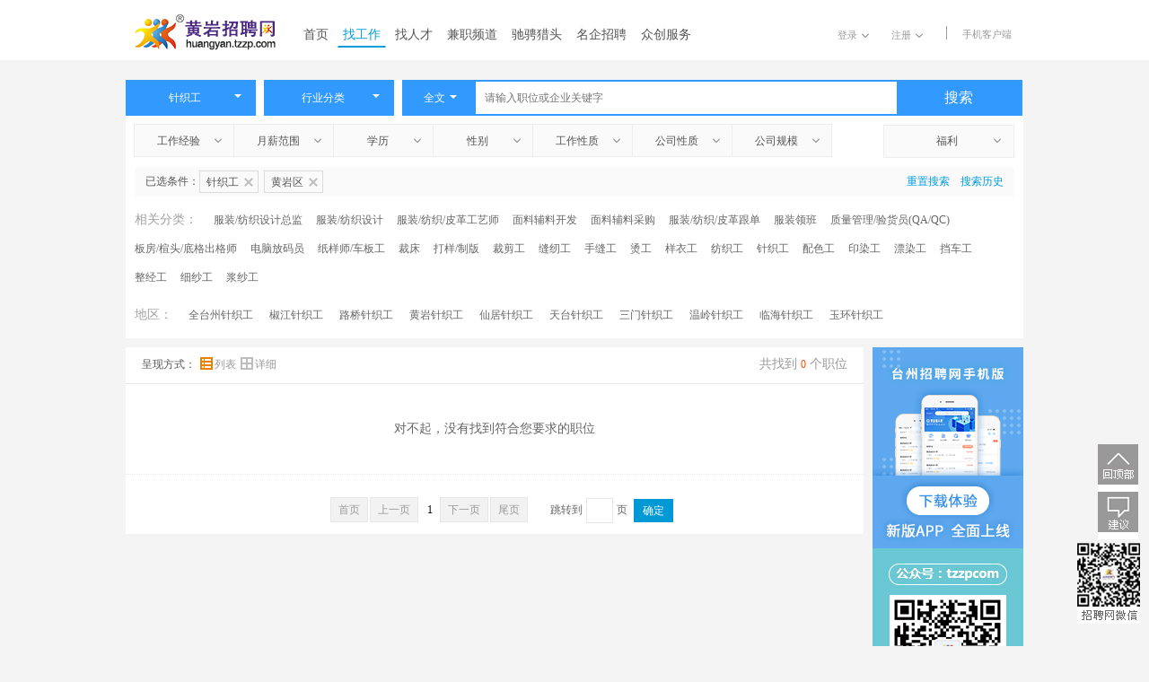

--- FILE ---
content_type: text/html; charset=utf-8
request_url: https://huangyan.tzzp.com/job/class_130720.html
body_size: 15546
content:

<!DOCTYPE html PUBLIC "-//W3C//DTD XHTML 1.0 Transitional//EN" "http://www.w3.org/TR/xhtml1/DTD/xhtml1-transitional.dtd">
<html xmlns="http://www.w3.org/1999/xhtml">
<head><title>
	【黄岩针织工招聘】-黄岩招聘网|黄岩人才网
</title><link href="/Skin2014/css/reset.css" rel="stylesheet" type="text/css" /><link href="/Skin2014/css/form.css" rel="stylesheet" type="text/css" /><link href="/skin2012/css/header_full.css" rel="stylesheet" type="text/css" /><link rel="stylesheet" href="/Skin2017/css/base2.css" /><link rel="stylesheet" href="/Skin2016/css/base.css" /><link href="/Skin2016/jobcate/css/base.css" rel="stylesheet" type="text/css" /><link rel="stylesheet" href="/Skin2017/css/search2.css" /><link rel="stylesheet" href="/Skin2016/css/search.css" />
    <script src="/Skin2015/Js/jquery-1.7.1.min.js" type="text/javascript"></script>
    <script src="/Skin2017/js/jquery.SuperSlide.js" type="text/javascript"></script>
	<script src="/JsLib/jquery.cookie.min.js" type="text/javascript"></script>
    <style>
        #arealist ul
        {
            margin-left: 10px;
            margin-top: 10px;
        }
        #arealist li
        {
            display: inline-block;
            margin-right: 15px;
            line-height: 32px;
            font-size: 14px;
        }
        #arealist li a
        {
            color: #666;
        }
		.yghf{display:none;width:100%;height:60px;background:url(/skin2020/images/pc_hf_100th_z.jpg) center center no-repeat;}



		.findwork .findwork-list>li.ad-wechatcan{background:url(/skin2020/images/ad_bg.png)  left top no-repeat;border-top:10px solid #f4f4f4;border-bottom:10px solid #f4f4f4;}
		.ad-wechat{padding-left:48px;}
		.ad-slogn{font-size:18px;font-weight:bold;color:#187de2;line-height:24px;}
		.ad-slogn span{font-size:13px;font-weight:normal;color:#555555;line-height:20px;padding-top:4px;padding-left:12px;}
		.ad-codelist{clear:both;display:block;padding-top:8px;}
		.ad-codelist .ad-codeli{position:relative;float: left;margin-right: 23px;margin-top: 8px;}
		.ad-codelist .ad-codeli .ad-codearea{width:58px;height:22px;border:1px solid #b9d8f6;background-color:#ffffff;text-align:center;line-height:22px;font-size:15px;color:#187de2;border-radius: 999px;cursor: pointer;}
		.ad-codelist .ad-codeli:hover .ad-codearea{background-color:#187de2;color:#ffffff;border:1px solid #187de2;}
		.ad-codelist .ad-codeli .ad-codeimg{position:absolute;top:15px;left:50%;margin-left:-70px;width:140px;height:144px;overflow:hidden;z-index: 9;display:none;}
		.ad-codelist .ad-codeli:hover .ad-codeimg{display:block;}
    </style>
<meta name="description" content="黄岩招聘网为求职者提供最新针织工岗位招聘信息，黄岩找工作、找人才就上招聘网针织工招聘频道。薪无止境，职得向往！" /></head>
<body style="overflow-y: scroll">
    
<!--顶部-->
<!--[if IE 7]>
<div class="upalertcan">
    <div class="upalert">
        <p><b>温馨提示：</b>您当前的浏览器版本过低，建议<span>升级浏览器</span></p>
        <a class="upbrowser" href="http://se.360.cn/">马上升级</a>
       
    </div>
</div>
<![endif]-->
<div class="tzzp-head">
    <div class="container">
        <p class="fl" id="headLogoBox" style="height: 40px; overflow: hidden; position: relative">
            <a href="https://www.tzzp.com">
                <img src="/Skin2017/images/logox.png" alt="台州招聘网|台州人才网" style="position: relative;" /></a></p>
        <ul class="fl tzzp-navbar">
            <li><a href="/" rel="nofollow">首页</a></li>
            <li><a href="/job/" class='on' rel="nofollow">找工作</a></li>
            <li><a href="https://www.tzzp.com/resume/"  rel="nofollow">
                找人才</a></li>
            <li><a href="http://www.tzzp.com/job/search_pt.aspx" rel="nofollow">兼职频道</a></li>
            <li><a href="http://www.tzzp.cn/" rel="nofollow">驰骋猎头</a></li>
            <!--<li><a href="https://www.tzzp.com/jzpx/jzpx.htm" rel="nofollow">建筑培训</a></li>-->
            <li><a href="https://www.tzzp.com/mq/" rel="nofollow">名企招聘</a></li>
            
            <li><a href="https://www.tzzp.com/zcfw/sbzc.aspx" rel="nofollow">众创服务</a></li>
            <!--<li id="guide"><a href="javascript:void(0)" rel="nofollow">导航</a>
                <dl class="guide_hide clearfix">
                    <dd>
                        <h4>
                            个人求职</h4>
                        <div class="row clearfix">
                            <a href="https://www.tzzp.com/PersonNew/backstage/index.aspx" rel="nofollow">求职中心</a>
                            <a href="https://www.tzzp.com/Job/" rel="nofollow">职位搜索</a> <a href="https://www.tzzp.com/Mq/">
                                名企招聘</a>
                        </div>
                    </dd>
                    <dd>
                        <h4>
                            企业招聘</h4>
                        <div class="row clearfix">
                            <a href="https://www.tzzp.com/CcCompany/index.aspx" rel="nofollow">招聘中心</a> <a href="https://www.tzzp.com/Resume/Search.aspx"
                                rel="nofollow">人才搜索</a>
                        </div>
                    </dd>
                    <dd>
                        <h4>
                            快捷导航</h4>
                        <div class="row clearfix">
                            <a href="https://www.tzzp.com/Training/">培训充电</a> <a href="https://www.tzzp.com/website/qyxc/"
                                rel="nofollow">宣传手册</a> <a href="https://www.tzzp.com/about/zhaopin.html" rel="nofollow">
                                    招聘流程</a> <a href="http://www.tzzp.cn" rel="nofollow">驰骋猎头</a> <a href="https://www.tzzp.com/about/fees.html"
                                        rel="nofollow">收费标准</a> <a href="https://www.tzzp.com/about/aboutus.html" rel="nofollow">
                                            关于我们</a> <a href="https://www.tzzp.com/Help/index.html" rel="nofollow">帮助中心</a>
                        </div>
                    </dd>
                    <dd>
                        <h4>
                            台州地区招聘</h4>
                        <div class="row clearfix">
                            <a href="https://jiaojiang.tzzp.com">椒江招聘</a> <a href="https://luqiao.tzzp.com">路桥招聘</a>
                            <a href="https://huangyan.tzzp.com">黄岩招聘</a> <a href="https://wenling.tzzp.com">温岭招聘</a>
                            <a href="https://linhai.tzzp.com">临海招聘</a> <a href="https://yuhuan.tzzp.com">玉环招聘</a>
                            <a href="https://sanmen.tzzp.com">三门招聘</a> <a href="https://tiantai.tzzp.com">天台招聘</a>
                            <a href="https://xianju.tzzp.com">仙居招聘</a>
                        </div>
                    </dd>
                </dl>
            </li>-->
        </ul>
        <ul class="tzzp-loginbar fr">
            <li class="no-login"><a href="javascript:void(0);">登录<i class="fa fa-angle-down"></i></a>
                <ul class="tzzp-loginbar-alert">
                    <li><a href="https://www.tzzp.com/Login/Login.aspx?type=1" rel="nofollow">个人账号</a></li>
                    <li><a href="https://www.tzzp.com/Login/Login.aspx?type=2" rel="nofollow">企业账号</a></li>
                </ul>
            </li>
            <li class="no-login"><a href="javascript:void(0);">注册<i class="fa fa-angle-down"></i></a>
                <ul class="tzzp-loginbar-alert">
                    <li><a href="https://www.tzzp.com/PersonNew/PerRegister2016.aspx" rel="nofollow">个人账号</a></li>
                    <li><a href="https://www.tzzp.com/Company/ComRegister.aspx" rel="nofollow">企业账号</a></li>
                </ul>
            </li>
            <li class="is-login">
                
                <a style="float: right; line-height: 40px; margin-top: -5px;" href="javascript:tzzpRongCloud.open();">
                    <img src="/personNew/backstage/images/chat.png" /></a> </li>
            <li class="tzzp-loginbar-phoneapp"><a href="javascript:void(0)">手机客户端</a>
                <div class="qr_hide">
                    <em id="code_em" class="code_em"></em>
                    <div class="code_can" style="width: auto; padding: 0; border: none;">
                        <p class="code_gr">
                            <img src="/skin2017/images/app_grcode.png" alt="APP" style="border-right: dotted 1px #bebebe" /></p>
                        
                    </div>
                </div>
            </li>
            <div class="nav-bd" id="chat_Online" style="margin-left: -65px; display: none; line-height: 40px;
                position: absolute; right: 62px; top: 77px; z-index: 99; width: 130px; text-align: center;
                background-color: #fff; border-radius: 5px; box-shadow: 3px 3px 12px #777777;">
                <em class="arrow arrow-up" style="position: absolute; margin-left: -6px; top: -12px;
                    border: 6px solid transparent; border-bottom: 6px solid #fff;"></em>
                <div class="line">
                    <a href="javascript:tzzpRongCloud.open();" style="color: #008be4; text-decoration: underline;">
                        您有 0 条未读消息</a></div>
            </div>
        </ul>
        <script>
            var htmlStr = "";
            if (htmlStr.length > 0) {
                $(".is-login").show();
                $(".no-login").hide();
            }
            else {
                $(".is-login").hide();
                $(".no-login").show();
            }

            var pageHost = location.host.split('.')[0];
            var movePX = 0;
            var hostName = "台州";
            switch (pageHost) {
                case "jiaojiang":
                    movePX = -40;
                    hostName = "椒江";
                    break;
                case "luqiao":
                    movePX = -80;
                    hostName = "路桥";
                    break;
                case "huangyan":
                    movePX = -120;
                    hostName = "黄岩";
                    break;
                case "wenling":
                    movePX = -160;
                    hostName = "温岭";
                    break;
                case "linhai":
                    movePX = -200;
                    hostName = "临海";
                    break;
                case "yuhuan":
                    movePX = -240;
                    hostName = "玉环";
                    break;
                case "sanmen":
                    movePX = -280;
                    hostName = "三门";
                    break;
                case "tiantai":
                    movePX = -320;
                    hostName = "天台";
                    break;
                case "xianju":
                    movePX = -360;
                    hostName = "仙居";
                    break;
            }

            $("#headLogoBox a").attr("href", "//" + pageHost + ".tzzp.com/")
            $("#headLogoBox img").css("top", movePX.toString() + "px");
            $("#headLogoBox img").attr("alt", hostName + "招聘网|" + hostName + "人才网");
        </script>
    </div>
</div>
<div id="rcs-app">
</div>
<link rel="stylesheet" href="/IM/im.css">
<script src="//cdn.ronghub.com/RongIMLib-2.5.3.js"></script>
<script src="//cdn.ronghub.com/RongEmoji-2.2.6.min.js"></script>
<script src="/IM/libs/utils.js"></script>
<script src="/IM/libs/qiniu-upload.js"></script>
<script src="/IM/template.js"></script>
<script src="/IM/emoji.js"></script>
<script src="/IM/im.js"></script>
<script>
    tzzpRongCloud.init({
        appKey: tzzpRongCloud.appKey,
        token: tzzpRongCloud.token,
        target: document.getElementById('rcs-app'),
        showConversitionList: true,
        templates: {
            button: '<div class="customer-service" style="display: none;left: 0;top: 0;position: fixed;z-index:1000"></div>'
        },
        reminder: function (count) {
            if (count > 0) {
                document.getElementById("chat_Online").style.display = "block";
                document.querySelector("#chat_Online a").innerText = "您有 " + count + " 条未读消息";
            }
            else {
                document.getElementById("chat_Online").style.display = "none";
                document.querySelector("#chat_Online a").innerText = "您有 0 条未读消息";
            }
        }
    });
</script>

	<div class="topbanner">
        <a class="yghf" target="_blank" rel="nofollow"></a>
    </div>
	<!--铁骑

	<link href="/website/haitaocheng/htc.css?t=1" rel="stylesheet" type="text/css" />
    <div class="htc-hfu htc-hfu-lf" style="display:block;"><a href="//www.tzzp.com/Activity/zpzc/jzzc/pc-jzzc/index.html" target="_blank"><img src="/skin2018/images/jz_left.png" alt=""></a></div>
    <div class="htc-hfu htc-hfu-rh" style="display:block;"><a href="//www.tzzp.com/Activity/zpzc/jzzc/pc-jzzc/index.html" target="_blank"><img src="/skin2018/images/jz_right.png" alt=""></a></div>
    -->
    <!--铁骑 end-->
    <!--头部主体-->
    <div class="tzzp-head-main">
        <div class="container">
            <!--搜索框-->
            <div class="head-main-search clearfix">
                <button class="main-search-btns fl" id="jobSelector">
                    <span id="jobText" default-value="职位分类">职位分类</span><i class="fa fa-dropdown"></i></button>
                <input type="hidden" id="JobFunction" value="130720" />
                <button class="main-search-btns fl" id="industrySelector">
                    <span id="indText">行业分类</span><i class="fa fa-dropdown"></i>
                </button>
                <input type="hidden" id="strCalling" value="" />
                <!--搜索-->
                <ul class="header-main-searchBox fl" style="margin-left: 0">
                    <!--全文/职位/公司-->
                    <li id="search-all-art"><a href="javascript:void(0)" class="search-all-art" rel="nofollow">
                        <span>全文</span><i class="fa fa-dropdown"> </i></a>
                        <ul class="searchBox-searchCond">
                            <li><a href="javascript:void(0)" rel="nofollow" value="0">全文</a></li>
                            <li><a href="javascript:void(0)" rel="nofollow" value="1">职位</a></li>
                            <li><a href="javascript:void(0)" rel="nofollow" value="2">公司</a></li>
                        </ul>
                        <input id="KeyType" type="hidden" default-value="0" value="0" />
                    </li>
                    <!--输入关键字-->
                    <li>
                        <input type="text" placeholder="请输入职位或企业关键字" class="fl" id="keyWords" value="" /></li>
                    <!--选择地区-->
                    <li id="search-choose-area" style="visibility:hidden"><a href="javascript:void(0)"
                        class="search-choose-area fl" onclick="LoadAreaData('JobLocation','LocationText',true)">
                        <span id="LocationText">工作地点</span><i class="fa fa-dropdown2"></i></a>
                        <input id="JobLocation" type="hidden" default-value="0" value="331003" />
                    </li>
                    <li>
                        <button class="searchBox-btn-goSearch fl" onclick="SearchJob()">
                            搜索</button>
                    </li>
                </ul>
                <!--<div class="clearfix"></div>-->
            </div>
            <!--筛选条件-->
            <div class="head-main-conditions clearfix">
                <!--<div class="clearfix"></div>-->
                <ul class="fl" id="head-main-conditions">
                    <li><span class="selected-text" default-value="工作经验">工作经验</span><i class="fa fa-angle-down"></i>
                        <ul class="narrow" data-value="1">
                            <li value="0">不限</li>
                            <li value='1'>应届生</li><li value='2'>在读生</li><li value='3'>1-3年</li><li value='4'>3-5年</li><li value='5'>5-10年</li><li value='6'>10年以上</li>
                        </ul>
                        <input type="hidden" default-value="0" id="Works" value="0" />
                    </li>
                    <li><span class="selected-text" default-value="月薪范围">月薪范围</span><i class="fa fa-angle-down"></i>
                        <ul class="narrow" data-value="2">
                            <li value="0">不限</li>
                            <li value="1">2000以下</li><li value="2">2001~3000</li><li value="3">3001~5000</li><li value="4">5001~8000</li><li value="5">8001~10000</li><li value="6">10001~15000</li><li value="7">15001~20000</li><li value="8">20001~30000</li><li value="9">30000以上</li>
                        </ul>
                        <input type="hidden" default-value="0" id="Deal" value="0" />
                    </li>
                    <li><span class="selected-text" default-value="学历">学历</span><i class="fa fa-angle-down"></i>
                        <ul class="narrow" data-value="3">
                            <li value="0">不限</li>
                            <li value='1'>初中及以下</li><li value='2'>高中</li><li value='3'>中专</li><li value='4'>大专</li><li value='5'>本科</li><li value='6'>硕士</li><li value='7'>博士</li><li value='8'>博士后</li>
                        </ul>
                        <input type="hidden" default-value="0" id="MinEdus" value="0" />
                    </li>
                    <li><span class="selected-text" default-value="性别">性别</span><i class="fa fa-angle-down"></i>
                        <ul class="narrow" data-value="4">
                            <li value="0">不限</li>
                            <li value="1">男</li>
                            <li value="2">女</li>
                        </ul>
                        <input type="hidden" default-value="0" id="Sex" value="0" />
                    </li>
                    <li><span class="selected-text" default-value="工作性质">工作性质</span><i class="fa fa-angle-down"></i>
                        <ul class="narrow" data-value="5">
                            <li value="0">不限</li>
                            
                            <li value="1">
                                全职</li>
                            
                            <li value="3">
                                实习</li>
                            
							<li value="2">
                                兼职</li>
                        </ul>
                        <input type="hidden" default-value="0" id="JobProp" value="0" />
                    </li>
                    <li><span class="selected-text" default-value="公司性质">公司性质</span><i class="fa fa-angle-down"></i>
                        <ul class="narrow" data-value="6">
                            <li value="0">不限</li>
                            <li value="1" title="外商独资企业" >外商独资企业</li><li value="2" title="中外合营/合资/合作" >中外合营/合资/合作</li><li value="3" title="跨国企业" >跨国企业</li><li value="4" title="私营/民营企业" >私营/民营企业</li><li value="5" title="国有企业" >国有企业</li><li value="6" title="股份制企业" >股份制企业</li><li value="7" title="上市公司" >上市公司</li><li value="8" title="政府机关/非盈利机构" >政府机关/非盈利机构</li><li value="9" title="事业单位" >事业单位</li><li value="10" title="其他" >其他</li>
                        </ul>
                        <input type="hidden" default-value="0" id="ComProp" value="0" />
                    </li>
                    <li class="no-borderRight"><span class="selected-text" default-value="公司规模">公司规模</span><i
                        class="fa fa-angle-down"></i>
                        <ul class="narrow" data-value="7">
                            <li value="-1">不限</li>
                            <li value="0" >少于50人</li><li value="1" >50-200人</li><li value="2" >200-500人</li><li value="3" >500-1000人</li><li value="4" >1000人以上</li>
                        </ul>
                        <input type="hidden" default-value="-1" id="WorkerNum" value="-1" />
                    </li>
                </ul>
                <a class="fr fuli"><span default-value="福利" style="width: 95px">福利</span><i class="fa fa-angle-down"></i>
                    <div>
                        <ul data-value="8" style="overflow: auto; margin-top: 8px">
                            <li><label><input type="checkbox"  value="2"/><i class="checkstyle"></i>餐补</label></li><li><label><input type="checkbox"  value="3"/><i class="checkstyle"></i>房补</label></li><li><label><input type="checkbox"  value="4"/><i class="checkstyle"></i>班车接送</label></li><li><label><input type="checkbox"  value="5"/><i class="checkstyle"></i>交通补助</label></li><li><label><input type="checkbox"  value="6"/><i class="checkstyle"></i>话费补助</label></li><li><label><input type="checkbox"  value="12"/><i class="checkstyle"></i>住房公积金</label></li><li><label><input type="checkbox"  value="13"/><i class="checkstyle"></i>8小时工作制</label></li><li><label><input type="checkbox"  value="14"/><i class="checkstyle"></i>双休</label></li><li><label><input type="checkbox"  value="15"/><i class="checkstyle"></i>带薪年假</label></li><li><label><input type="checkbox"  value="16"/><i class="checkstyle"></i>国家法定假</label></li><li><label><input type="checkbox"  value="17"/><i class="checkstyle"></i>试用期全薪</label></li><li><label><input type="checkbox"  value="18"/><i class="checkstyle"></i>全勤奖</label></li><li><label><input type="checkbox"  value="20"/><i class="checkstyle"></i>季度奖</label></li><li><label><input type="checkbox"  value="21"/><i class="checkstyle"></i>年终奖</label></li><li><label><input type="checkbox"  value="22"/><i class="checkstyle"></i>项目奖</label></li><li><label><input type="checkbox"  value="23"/><i class="checkstyle"></i>股权激励</label></li><li><label><input type="checkbox"  value="24"/><i class="checkstyle"></i>短期调薪</label></li><li><label><input type="checkbox"  value="25"/><i class="checkstyle"></i>工龄工资</label></li><li><label><input type="checkbox"  value="26"/><i class="checkstyle"></i>公费培训</label></li><li><label><input type="checkbox"  value="27"/><i class="checkstyle"></i>公费旅游</label></li><li><label><input type="checkbox"  value="28"/><i class="checkstyle"></i>公费体检</label></li><li><label><input type="checkbox"  value="29"/><i class="checkstyle"></i>包吃</label></li><li><label><input type="checkbox"  value="30"/><i class="checkstyle"></i>包住</label></li><li><label><input type="checkbox"  value="31"/><i class="checkstyle"></i>五险</label></li><li><label><input type="checkbox"  value="32"/><i class="checkstyle"></i>生日福利</label></li><li><label><input type="checkbox"  value="33"/><i class="checkstyle"></i>节日福利</label></li><li><label><input type="checkbox"  value="34"/><i class="checkstyle"></i>高温补贴</label></li><li><label><input type="checkbox"  value="35"/><i class="checkstyle"></i>岗位晋升</label></li>
                        </ul>
                        <input type="button" value="确定" class="fuli-btn" />
                        <input type="hidden" default-value="" id="JobMark" value="" />
                    </div>
                </a>
                
                <input type="hidden" id="hide_Area" value="0" />
                <!--<div class="clearfix"></div>-->
            </div>
            <!--已选条件-->
            <div class="head-main-choosed clearfix" style="display: none">
                <!--<div class="clearfix"></div>-->
                <p class="fl">
                    已选条件：</p>
                <ul class="fl" id="head-main-choosed">
                </ul>
                <p class="fr">
                    <a href="javascript:void(0)" id="search-reset" onclick="Reset(2)">重置搜索</a><a href="https://www.tzzp.com/CcPerson/aspx/MyJob/JobPositionSearcher.aspx">搜索历史</a>
                </p>
            </div>
            <div id="arealist">
                
                <ul>
                    <li style="color: #a1a1a1">相关分类：</li>
                    <li><a href='/job/class_130701.html'>服装/纺织设计总监</a></li><li><a href='/job/class_130702.html'>服装/纺织设计</a></li><li><a href='/job/class_130703.html'>服装/纺织/皮革工艺师</a></li><li><a href='/job/class_130704.html'>面料辅料开发</a></li><li><a href='/job/class_130705.html'>面料辅料采购</a></li><li><a href='/job/class_130706.html'>服装/纺织/皮革跟单</a></li><li><a href='/job/class_130707.html'>服装领班</a></li><li><a href='/job/class_130708.html'>质量管理/验货员(QA/QC)</a></li><li><a href='/job/class_130709.html'>板房/楦头/底格出格师</a></li><li><a href='/job/class_130710.html'>电脑放码员</a></li><li><a href='/job/class_130711.html'>纸样师/车板工</a></li><li><a href='/job/class_130712.html'>裁床</a></li><li><a href='/job/class_130713.html'>打样/制版</a></li><li><a href='/job/class_130714.html'>裁剪工</a></li><li><a href='/job/class_130715.html'>缝纫工</a></li><li><a href='/job/class_130716.html'>手缝工</a></li><li><a href='/job/class_130717.html'>烫工</a></li><li><a href='/job/class_130718.html'>样衣工</a></li><li><a href='/job/class_130719.html'>纺织工</a></li><li><a href='/job/class_130720.html'>针织工</a></li><li><a href='/job/class_130721.html'>配色工</a></li><li><a href='/job/class_130722.html'>印染工</a></li><li><a href='/job/class_130723.html'>漂染工</a></li><li><a href='/job/class_130724.html'>挡车工</a></li><li><a href='/job/class_130725.html'>整经工</a></li><li><a href='/job/class_130726.html'>细纱工</a></li><li><a href='/job/class_130727.html'>浆纱工</a></li>
                </ul>
                <ul class="class-area">
                    
                    <li style="color: #a1a1a1">地区：</li>
                    <li><a href="//www.tzzp.com/job/class_130720.html">全台州针织工</a></li>
                    <li><a href="//jiaojiang.tzzp.com/job/class_130720.html">椒江针织工</a></li>
                    <li><a href="//luqiao.tzzp.com/job/class_130720.html">路桥针织工</a></li>
                    <li><a href="//huangyan.tzzp.com/job/class_130720.html">黄岩针织工</a></li>
                    <li><a href="//xianju.tzzp.com/job/class_130720.html">仙居针织工</a></li>
                    <li><a href="//tiantai.tzzp.com/job/class_130720.html">天台针织工</a></li>
                    <li><a href="//sanmen.tzzp.com/job/class_130720.html">三门针织工</a></li>
                    <li><a href="//wenling.tzzp.com/job/class_130720.html">温岭针织工</a></li>
                    <li><a href="//linhai.tzzp.com/job/class_130720.html">临海针织工</a></li>
                    <li><a href="//yuhuan.tzzp.com/job/class_130720.html">玉环针织工</a></li>
                </ul>
                
            </div>
        </div>
    </div>
    <script>
        function hideConditions() {
            if ($.trim($("#head-main-choosed").html()).length == 0)
                $(".head-main-choosed").hide();
            else
                $(".head-main-choosed").show();
        }

        var a = "针织工";
        if (a.length > 0) {
            $("#jobText").html(a);
            var li = $('<li>').addClass("jobf-result").html("<span>" + a + "</span>").append($('<i>').addClass('fa fa-close'));
            $("#head-main-choosed").append(li);
        }

        var b = "";
        if (b.length > 0) {
            $("#indText").html(b);
            var li = $('<li>').addClass("ind-result").html("<span>" + b + "</span>").append($('<i>').addClass('fa fa-close'));
            $("#head-main-choosed").append(li);
        }

        if ($("#keyWords").val().length > 0) {
            $(".searchBox-searchCond li").each(function () {
                if ($("#KeyType").val() == $(this).find("a").attr("value")) {
                    $("#search-all-art").find("span").html($(this).find("a").text());
                    var li = $('<li>').addClass("keyword-result").html("<span>(" + $(this).find("a").text() + ")" + $("#keyWords").val() + "</span>").append($('<i>').addClass('fa fa-close'));
                    $("#head-main-choosed").append(li);
                }
            })
        }

        var stree = "黄岩区";
        if (stree.length > 0) {
            $("#LocationText").html(stree);
            var li = $('<li>').addClass("stree-result").html("<span>" + stree + "</span>").append($('<i>').addClass('fa fa-close'));
            $("#head-main-choosed").append(li);
        }

        var node = $("#head-main-conditions").find("input[type='hidden']");
        node.each(function () {
            var x = $(this).val();
            if (x == $(this).attr("default-value"))
                $(this).siblings("span").html($(this).siblings("span").attr("default-value"));
            else {
                $(this).siblings("span").html($(this).siblings("ul").children("li[value='" + x + "']").html());
                var li = $('<li>').text($(this).siblings("ul").children("li[value='" + x + "']").html()).attr("data-value", $(this).siblings("ul").attr("data-value")).append($('<i>').addClass('fa fa-close'));
                $("#head-main-choosed").append(li);
            }

        })

        var arr = $("#JobMark").val().split(',');
        var f_result = "";
        $(".fuli ul>li").each(function () {
            var chk = $(this).find("input");
            for (var i = 0; i < arr.length; i++) {
                if (chk.attr("value") == arr[i]) {
                    chk.attr("checked", true);
                    $(this).find(".checkstyle").addClass("oncheck");
                    if (f_result.length > 0) f_result += "+";
                    f_result += chk.parent().text()
                }
            }
        })
        if (f_result.length > 0) {
            var li = $('<li>').addClass("fuli-result").html("<span>" + f_result + "</span>").attr("data-value", $(".fuli ul").attr("data-value")).append($('<i>').addClass('fa fa-close'));
            $("#head-main-choosed").append(li);
            $(".fuli>span").text(f_result);
        }
        hideConditions();
    </script>
    <img style='margin: 0 auto; cursor: pointer; display:none'
        src='/Skin2017/images/job2.jpg'
        onclick='javascript:window.location.href = window.location.href.replace(/KeyType_[\d]/g, "KeyType_1")' />
    <div class="lookfor clearfix">
        <div class="findwork fl">
            <div class="lookfor-top1 clearfix">
                <div class="viewtype fl">
                    呈现方式： <a class="select" href="javascript:void(0)" rel="nofollow"><i class="fa fa-view-list-orange">
                    </i>列表 </a><a href="javascript:void(0)" rel="nofollow"><i class="fa fa-view-table-gray">
                    </i>详细 </a>
                </div>
                <div class="statistics fr">
                    共找到<span>0</span>个职位</div>
            </div>
            
            <p style="text-align: center; line-height: 100px; font-size: 14px;">
                对不起，没有找到符合您要求的职位</p>
            
            <div class="lookfor-pages">
                <div class="page">
                    
<!-- AspNetPager 7.3.2  Copyright:2003-2010 Webdiyer (www.webdiyer.com) -->
<div id="AspNetPager1" style="border-width:0px;border-style:None;width:100%;">
<a disabled="disabled">首页</a><a disabled="disabled">上一页</a><span class="current">1</span><a disabled="disabled">下一页</a><a disabled="disabled">尾页</a>
</div>
<!-- AspNetPager 7.3.2  Copyright:2003-2010 Webdiyer (www.webdiyer.com) -->


                </div>
                <div class="goto">
                    跳转到<input type="text" id="pageBox" max-value="0" u='/Job/JobFunction_130720/page_{0}.html'
                        style="text-align: center" />页
                    <button type="button" id="gotoPage">
                        确定</button>
                </div>
            </div>
        </div>
        <div class="lookfor-rightslide fr">	    
		    <!--<a href="//www.tzzp.com/company/daf191992.html">
                <img src="/Skin2020/images/zgzyzcx.jpg" alt="中国邮政储蓄银行股份有限公司台州市分行" style="margin-bottom:10px"/>
			<a href="//www.tzzp.com/website/zgdx2/index.html">
                <img src="/Skin2020/images/zgz_zgdx.jpg" alt="中国电信" style="margin-bottom:10px"/>
			<a href="https://www.tzzp.com/PersonNew/PerRegister2016.aspx" rel="nofollow">
                <img src="/Skin2017/images/xreg.jpg" alt="个人注册" />-->
            </a><a href="https://www.tzzp.com/App/app_download_new.htm" rel="nofollow">
                <img src="/Skin2017/images/xapp2.png" alt="手机app下载" />
            </a>
            <img src="/Skin2016/images/xwx_code.jpg" alt="微信公众号" />
            <!--<img src="/Skin2016/images/wx-small.jpg" alt="微信小程序" />-->
        </div>
    </div>
    <script src="/JsLib/jobcate.js?t=20210521" type="text/javascript"></script>
    <script src="/Skin2016/jobcate/js/jquery.SuperSlide.js" type="text/javascript"></script>
    <script src="/Skin2016/jobcate/js/jobCateSelect.js" type="text/javascript"></script>
    <script src="/CcCompany/js/API.js?r=18" type="text/javascript"></script>
    <script type="text/javascript" src="/Skin2016/js/SearchJob.js"></script>
    <script type="text/javascript" src="/skin2012/selector/ScriptHelper.js"></script>
    <script type="text/javascript" src="/skin2012/selector/IndustryPicker.js"></script>
    <script src="/JsLib/placeholder.js" type="text/javascript"></script>
    <script type="text/javascript" src="/JsLib/Dialog/dialog.js"></script>
    <script>
        InitAreaSelect();
        $(".checkAll").click(function () {
            if ($(this).attr("checked")) {
                $(".checkAll").attr("checked", true);
                $(".c-all").addClass("oncheck");
                $(".jobCheck").attr("checked", "checked");
                $(".c-one").addClass("oncheck");
            }
            else {
                $(".c-all").removeClass("oncheck");
                $(".checkAll").attr("checked", false);
                $(".jobCheck").removeAttr("checked");
                $(".c-one").removeClass("oncheck");
            }
        })
        $(".findwork-table .c-one").click(function () {
            var index = $(".findwork-table .c-one").index($(this));
            if ($(this).siblings(".jobCheck").attr("checked")) {
                $(this).siblings(".jobCheck").attr("checked", false);
                $(this).removeClass("oncheck");
                $(".checkAll").removeAttr("checked");
                $(".c-all").removeClass("oncheck");
                $(".findwork-list .jobCheck").eq(index).attr("checked", false);
                $(".findwork-list .c-one").eq(index).removeClass("oncheck");
            }
            else {
                $(this).siblings(".jobCheck").attr("checked", true);
                $(this).addClass("oncheck");
                $(".findwork-list .jobCheck").eq(index).attr("checked", true);
                $(".findwork-list .c-one").eq(index).addClass("oncheck");
            }
        })
        $(".findwork-list .c-one").click(function () {
            var index = $(".findwork-list .c-one").index($(this));
            if ($(this).siblings(".jobCheck").attr("checked")) {
                $(this).siblings(".jobCheck").attr("checked", false);
                $(this).removeClass("oncheck");
                $(".checkAll").removeAttr("checked");
                $(".c-all").removeClass("oncheck");
                $(".findwork-table .jobCheck").eq(index).attr("checked", false);
                $(".findwork-table .c-one").eq(index).removeClass("oncheck");
            }
            else {
                $(this).siblings(".jobCheck").attr("checked", true);
                $(this).addClass("oncheck");
                $(".findwork-table .jobCheck").eq(index).attr("checked", true);
                $(".findwork-table .c-one").eq(index).addClass("oncheck");
            }
        })

        $("#industrySelector").click(function () {
            var picker = $.fn.IndustryPicker({
                pickedItem: $('#strCalling').val(),
                resetCheckboxStyle: true,
                onSubmit: function (value) {
                    var arrIds = (value + '').split(',');
                    var indText;
                    for (var i = 0; i < arrIds.length; i++) {
                        for (var j = 0; j < arrind.length; j++) {
                            if (arrind[j].classid == arrIds[i]) {
                                if (indText) { indText += ',' + arrind[j].classname; }
                                else { indText = arrind[j].classname; }
                                break;
                            }
                        }
                    }
                    if (indText == "" || indText == undefined || indText == null)
                        indText = "行业分类";
                    $('#indText').html(indText);
                    $('#strCalling').val(value);
                }
            });
            $(".picker-widget-overlay").css("width", $(window).width());
        });

        $(".delivery.all").click(function () {
            var jobids = "";
            jobids = getSelectJobId();
            if (jobids == "") {
                API.alert("请选中要投递的岗位！", 2);
                return;
            }
            if (checkPersonLogin('jobInfo.applyJob')) {
                $.ajax({
                    url: "/Person/Job/ComJobInfo2016.aspx?cmd=1&jobids=" + jobids,
                    type: "post",
                    success: function (dat) {
                        if (dat == "0") {
                            API.alert("对不起，您的简历尚未通过审核，不能进行投递！", 2);
                        }
                        if (dat == "1" || dat == "2") {
                            API.alert("简历投递成功！", 1);
                        }
                        if (dat == "3") {
                            API.alert("您的姓名填写不完整，无法完成此次投递！", 2);
                        }
                    }
                })
            }
        })
        $(".collection.all").click(function () {
            var jobids = "";
            jobids = getSelectJobId();
            if (jobids == "") {
                API.alert("请选中要收藏的岗位！", 2);
                return;
            }
            if (checkPersonLogin('jobInfo.favoriteJob')) {
                $.ajax({
                    url: "/Person/Job/ComJobInfo2016.aspx?cmd=2&jobids=" + jobids,
                    type: "post",
                    success: function (dat) {
                        if (dat == "0") {
                            API.alert("职位收藏失败！", 2);
                        }
                        if (dat == "1") {
                            API.alert("职位收藏成功！", 1);
                        }
                        if (dat == "2") {
                            API.alert("该职位您已收藏！", 2);
                        }
                    }
                })
            }
        })
        function getSelectJobId() {
            var jobids = "";
            $(".jobCheck").each(function () {
                if ($(this).attr("checked")) {
                    if (jobids != "")
                        jobids += ",";
                    jobids += $(this).val();
                }
            })
            return jobids;
        }
        //投递
        function JsApplyJob(jobid) {
            if (!checkPersonLogin('jobInfo.applyJob')) return;
            $.getJSON('/WebService/PersonHandler.ashx', { 'action': 'appjob', 'jobID': jobid, 'r': Math.random() }, function (jsonmsg) {
                if (jsonmsg.success) {
                    API.alert(jsonmsg.msg, 1);
                } else {
                    API.alert(jsonmsg.msg, 2);
                    return;
                }
            });
        }
        //收藏
        function JsFavoriteJob(jobid) {
            if (!checkPersonLogin('jobInfo.favoriteJob')) return;
            $.getJSON('/WebService/PersonHandler.ashx', { 'action': 'favjob', 'jobID': jobid, 'r': Math.random() }, function (jsonmsg) {
                if (jsonmsg.success) {
                    API.alert(jsonmsg.msg, 1);
                } else {
                    API.alert(jsonmsg.msg, 2);
                    return;
                }
            });
        }

        function SearchJob() {
            //JobFunction 岗位类型
            var job = $("#JobFunction").val();
            job = (job == 0) ? "" : job;

            //LocationA 工作地点
            var area = $("#JobLocation").val();
            area = (area == 0) ? "" : area;

            var street = $("#hide_Area").val();
            street = (street == 0) ? "" : street;
            if (street != "") {
                area = "";
            }
            //calling 岗位行业
            var ind = $("#strCalling").val();
            ind = (ind == 0) ? "" : ind;

            //Works 工作经验
            var jobworks = $("#Works").val();

            //Deal 薪水 
            var deal = $("#Deal").val();
            // deal = (deal == 0) ? "" : deal;

            //sex 
            var sex = $("#Sex").val();

            //学历
            var minEdus = $("#MinEdus").val();

            //性质
            var jobProp = $("#JobProp").val();
            //毕业生频道
            var cdc = 0;

            //搜索类型
            var keywordType = $("#KeyType").val();

            var comProp = $("#ComProp").val();
            var workerNum = $("#WorkerNum").val();

            var jobmark = $("#JobMark").val();

            //搜索关键字
            var keyword = $("#keyWords").val();
            $("#keyWords").val(replaceKeyword(keyword));

            if (keyword.length > 30) {
                alert("关键词长度不能超过30");
                return;
            }
            if (keyword == "请输入职位或企业关键字") {
                keyword = "";
            }
            //进行编码
            keyword = encodeURIComponent(keyword); //encodeURI
            keyword = keyword.replace(/%2B/gi, "$2B").replace(/%26/gi, "$26").replace(/%3D/gi, "$3D").replace(/%3F/gi, "$3F");

            var showMode = 1;

            var postDate = 1; // $("#postDateVal").val();
            var page = 1;
            //var url = "/job/search2016.aspx?JobFunction=" + job + "&LocationA=" + area + "&Calling=" + ind + "&MinEdus=" + minEdus + "&Works=" + jobworks + "&Deal=" + deal + "&Sex=" + sex + "&JobProp=" + jobProp + "&CDC=" + cdc + "&KeyType=" + keywordType + "&KeyWords=" + keyword;
            var cityPy = "huangyan";
            var url = "";
            if (area != "" && cityPy != "") {
                url = "https://" + cityPy + ".tzzp.com/Job/ShowMode_" + showMode + "/JobFunction_" + job + "/LocationA_" + area + "/Street_" + street + "/Calling_" + ind + "/MinEdus_" + minEdus + "/Works_" + jobworks + "/Deal_" + deal + "/Sex_" + sex + "/JobProp_" + jobProp + "/CDC_" + cdc + "/KeyType_" + keywordType + "/ComProp_" + comProp + "/WorkerNum_" + workerNum + "/JobMark_" + jobmark + "/page_" + page + "/KeyWords_" + keyword + ".html";
            }
            else {
                url = "https://www.tzzp.com/Job/ShowMode_" + showMode + "/JobFunction_" + job + "/LocationA_" + area + "/Street_" + street + "/Calling_" + ind + "/MinEdus_" + minEdus + "/Works_" + jobworks + "/Deal_" + deal + "/Sex_" + sex + "/JobProp_" + jobProp + "/CDC_" + cdc + "/KeyType_" + keywordType + "/ComProp_" + comProp + "/WorkerNum_" + workerNum + "/JobMark_" + jobmark + "/page_" + page + "/KeyWords_" + keyword + ".html";
            }
            window.location.href = url;

            return;
        }

        function replaceKeyword(keyword) {
            var shieldChar = ["%", "!", "&", "\\*", "\\(", "\\)", "\\$", "\\+", "-", , "\\?", ">", "<", "\\{", "\\}", "\\[", "\\]", ":", "\"", "\'"];
            for (var i = 0; i < shieldChar.length; i++) {
                var myRegExp = new RegExp(shieldChar[i], "g");
                keyword = keyword.replace(myRegExp, '');
            }
            return keyword;
        }
		
		function closeAd() {
            $.cookie('showAd', "false");
            $("#adContainer").hide();
        }
        if ($.cookie('showAd') == undefined) {
            $.cookie('showAd', "true");
        }
        //if ($.cookie('showAd') == "true")
            //$("#adContainer").show();
        else
            $("#adContainer").hide();
    </script>
    
<div class="footer">
    <div class="footer_in">
        <div class="footline">
            <a href="https://www.tzzp.com/about/aboutus.html" rel="nofollow" title="关于我们" target="_blank">
                关于我们</a> | <a href="https://www.tzzp.com/about/pay.html" rel="nofollow"
                    title="付款方式" target="_blank">付款方式</a> | <a href="https://www.tzzp.com/about/zhaopin.html" rel="nofollow"
                        title="招聘流程" target="_blank">招聘流程</a> | <a href="https://www.tzzp.com/about/copyright.html" rel="nofollow"
                            title="版权声明" target="_blank">版权声明</a> | <a href="https://www.tzzp.com/about/tzzp_link.aspx" 
                                title="友情连接" target="_blank">友情连接</a> | <a href="https://www.tzzp.com/about/contact.html" rel="nofollow"
                                    title="联系我们" target="_blank">联系我们</a> | <a href="https://www.tzzp.com/about/tzzpjob.html" rel="nofollow"
                                        title="加入我们" target="_blank">加入我们</a> | <a href="https://www.tzzp.com/about/aboutus-3.html" rel="nofollow"
                                            title="公交车广告" target="_blank">公交车广告</a> | <a href="https://www.tzzp.com/about/sitemap.html" rel="nofollow"
                                                title="网站导航" target="_blank">网站导航</a></div>
        <div class="copyright">
            Copyright 2003 - <script>document.write(new Date().getFullYear())</script> <a href="https://www.tzzp.com/" rel="nofollow" title="台州招聘网">
                台州招聘网</a>版权所有
            <br />
            <p class="f12red">
                客服电话：0576-89029999 88580888 企业咨询：<a href="tencent://message/?uin=3200046080&Site=%E5%8F%B0%E5%B7%9E%E6%8B%9B%E8%81%98%E7%BD%91&Menu=yes"
                    title="点击与我们沟通" rel="nofollow"><img src="https://www.tzzp.com/about/images/10_online.gif" /></a>
                个人咨询：<a href="tencent://message/?uin=228268680&Site=%E5%8F%B0%E5%B7%9E%E6%8B%9B%E8%81%98%E7%BD%91&Menu=yes"
                    title="点击与我们沟通" rel="nofollow"><img src="https://www.tzzp.com/about/images/10_online.gif" /></a>
                意见投诉：<a href="tencent://message/?uin=3200046080&Site=%E5%8F%B0%E5%B7%9E%E6%8B%9B%E8%81%98%E7%BD%91&Menu=yes"
                    title="点击与我们沟通" rel="nofollow"><img src="https://www.tzzp.com/about/images/10_online.gif" /></a>
            </p>
            最全面提供台州人力资源和台州人才信息的求职服务提供商，尽在台州招聘网！<br />
            经营许可证0003号 | 浙B2-20090051号
        </div>
    </div>
</div>
<div style="display: none;">
  <script>
      var _hmt = _hmt || [];
      (function () {
          var hm = document.createElement("script");
          hm.src = "https://hm.baidu.com/hm.js?11c39faa14c918c83a1819224b4f0fb4";
          var s = document.getElementsByTagName("script")[0];
          s.parentNode.insertBefore(hm, s);
      })();
</script>
</div>
<div id="gonav" style="display: none;height: 75px;" class="go">
    <a title="返回顶部" id="gotop" class="top" href="javascript:void(0);"></a>
    
    <a title="如果您有意见，请反馈给我们！" class="feedback" href="https://www.tzzp.com/about/Feedback.aspx"
        target="_blank" rel="nofollow"></a>
    
    <div id="WeiXin" style="display: block" class="weixin">
        <div class="Xinbg">
        </div>
        <div class="Bigweixin" style="display: none">
            <img src="/skin2012/images/Bigweixin.gif" alt="" /></div>
    </div>
</div>
<script type="text/javascript">
    $(function () {
        $("#fenxiangdao").hover(function () {
            $(this).find("#bdshare").css({ "display": "block" });
        }, function () {
            $(this).find("#bdshare").css({ "display": "none" });
        });

        $("#WeiXin").hover(function () {
            $(this).find(".Bigweixin").css({ "display": "block" });
        }, function () {
            $(this).find(".Bigweixin").css({ "display": "none" });
        });

        $("#gotop").click(function () { $('html,body').animate({ scrollTop: 0 }, 800); });
    })
    if ((screen.width > 1024) && (document.body.scrollWidth > 1024)) {
        //$("#gonav").show();
        document.getElementById("gonav").style.display = "block";
    }
</script>
<script>
    (function () {
        var bp = document.createElement('script');
        var curProtocol = window.location.protocol.split(':')[0];
        if (curProtocol === 'https') {
            bp.src = 'https://zz.bdstatic.com/linksubmit/push.js';
        }
        else {
            bp.src = 'http://push.zhanzhang.baidu.com/push.js';
        }
        var s = document.getElementsByTagName("script")[0];
        s.parentNode.insertBefore(bp, s);
    })();
</script>
    <script>
        //百度统计
        var _hmt = _hmt || [];
        (function () {
            var hm = document.createElement("script");
            hm.src = "//hm.baidu.com/hm.js?8bd4f3356e4526bc6ec05574f48f9873";
            var s = document.getElementsByTagName("script")[0];
            s.parentNode.insertBefore(hm, s);
        })();
    </script>
</body>
</html>


--- FILE ---
content_type: text/html; charset=utf-8
request_url: https://huangyan.tzzp.com/Person/RegisterNew/GetSelectOption.ashx?InfoType=12
body_size: 41088
content:
北京,110000,0;市辖区,110100,110000;东城区,110101,110100;西城区,110102,110100;崇文区,110103,110100;宣武区,110104,110100;朝阳区,110105,110100;丰台区,110106,110100;石景山区,110107,110100;海淀区,110108,110100;门头沟区,110109,110100;房山区,110111,110100;通州区,110112,110100;顺义区,110113,110100;昌平区,110114,110100;大兴区,110115,110100;怀柔区,110116,110100;平谷区,110117,110100;县,110200,110000;密云县,110228,110200;延庆县,110229,110200;天津,120000,0;市辖区,120100,120000;和平区,120101,120100;河东区,120102,120100;河西区,120103,120100;南开区,120104,120100;河北区,120105,120100;红桥区,120106,120100;塘沽区,120107,120100;汉沽区,120108,120100;大港区,120109,120100;东丽区,120110,120100;西青区,120111,120100;津南区,120112,120100;北辰区,120113,120100;武清区,120114,120100;宝坻区,120115,120100;县,120200,120000;宁河县,120221,120200;静海县,120223,120200;蓟　县,120225,120200;河北,130000,0;石家庄,130100,130000;长安区,130102,130100;桥东区,130103,130100;桥西区,130104,130100;新华区,130105,130100;井陉矿区,130107,130100;裕华区,130108,130100;井陉县,130121,130100;正定县,130123,130100;栾城县,130124,130100;行唐县,130125,130100;灵寿县,130126,130100;高邑县,130127,130100;深泽县,130128,130100;赞皇县,130129,130100;无极县,130130,130100;平山县,130131,130100;元氏县,130132,130100;赵　县,130133,130100;辛集市,130181,130100;藁城市,130182,130100;晋州市,130183,130100;新乐市,130184,130100;鹿泉市,130185,130100;唐山,130200,130000;路南区,130202,130200;路北区,130203,130200;古冶区,130204,130200;开平区,130205,130200;丰南区,130207,130200;丰润区,130208,130200;滦　县,130223,130200;滦南县,130224,130200;乐亭县,130225,130200;迁西县,130227,130200;玉田县,130229,130200;唐海县,130230,130200;遵化市,130281,130200;迁安市,130283,130200;秦皇岛,130300,130000;海港区,130302,130300;山海关区,130303,130300;北戴河区,130304,130300;青龙满族自治县,130321,130300;昌黎县,130322,130300;抚宁县,130323,130300;卢龙县,130324,130300;邯郸,130400,130000;邯山区,130402,130400;丛台区,130403,130400;复兴区,130404,130400;峰峰矿区,130406,130400;邯郸县,130421,130400;临漳县,130423,130400;成安县,130424,130400;大名县,130425,130400;涉　县,130426,130400;磁　县,130427,130400;肥乡县,130428,130400;永年县,130429,130400;邱　县,130430,130400;鸡泽县,130431,130400;广平县,130432,130400;馆陶县,130433,130400;魏　县,130434,130400;曲周县,130435,130400;武安市,130481,130400;邢台,130500,130000;桥东区,130502,130500;桥西区,130503,130500;邢台县,130521,130500;临城县,130522,130500;内丘县,130523,130500;柏乡县,130524,130500;隆尧县,130525,130500;任　县,130526,130500;南和县,130527,130500;宁晋县,130528,130500;巨鹿县,130529,130500;新河县,130530,130500;广宗县,130531,130500;平乡县,130532,130500;威　县,130533,130500;清河县,130534,130500;临西县,130535,130500;南宫市,130581,130500;沙河市,130582,130500;保定,130600,130000;新市区,130602,130600;北市区,130603,130600;南市区,130604,130600;满城县,130621,130600;清苑县,130622,130600;涞水县,130623,130600;阜平县,130624,130600;徐水县,130625,130600;定兴县,130626,130600;唐　县,130627,130600;高阳县,130628,130600;容城县,130629,130600;涞源县,130630,130600;望都县,130631,130600;安新县,130632,130600;易　县,130633,130600;曲阳县,130634,130600;蠡　县,130635,130600;顺平县,130636,130600;博野县,130637,130600;雄　县,130638,130600;涿州市,130681,130600;定州市,130682,130600;安国市,130683,130600;高碑店市,130684,130600;张家口,130700,130000;桥东区,130702,130700;桥西区,130703,130700;宣化区,130705,130700;下花园区,130706,130700;宣化县,130721,130700;张北县,130722,130700;康保县,130723,130700;沽源县,130724,130700;尚义县,130725,130700;蔚　县,130726,130700;阳原县,130727,130700;怀安县,130728,130700;万全县,130729,130700;怀来县,130730,130700;涿鹿县,130731,130700;赤城县,130732,130700;崇礼县,130733,130700;承德,130800,130000;双桥区,130802,130800;双滦区,130803,130800;鹰手营子矿区,130804,130800;承德县,130821,130800;兴隆县,130822,130800;平泉县,130823,130800;滦平县,130824,130800;隆化县,130825,130800;丰宁满族自治县,130826,130800;宽城满族自治县,130827,130800;围场满族蒙古族自治县,130828,130800;沧州,130900,130000;新华区,130902,130900;运河区,130903,130900;沧　县,130921,130900;青　县,130922,130900;东光县,130923,130900;海兴县,130924,130900;盐山县,130925,130900;肃宁县,130926,130900;南皮县,130927,130900;吴桥县,130928,130900;献　县,130929,130900;孟村回族自治县,130930,130900;泊头市,130981,130900;任丘市,130982,130900;黄骅市,130983,130900;河间市,130984,130900;廊坊,131000,130000;安次区,131002,131000;广阳区,131003,131000;固安县,131022,131000;永清县,131023,131000;香河县,131024,131000;大城县,131025,131000;文安县,131026,131000;大厂回族自治县,131028,131000;霸州市,131081,131000;三河市,131082,131000;衡水,131100,130000;桃城区,131102,131100;枣强县,131121,131100;武邑县,131122,131100;武强县,131123,131100;饶阳县,131124,131100;安平县,131125,131100;故城县,131126,131100;景　县,131127,131100;阜城县,131128,131100;冀州市,131181,131100;深州市,131182,131100;山西,140000,0;太原,140100,140000;小店区,140105,140100;迎泽区,140106,140100;杏花岭区,140107,140100;尖草坪区,140108,140100;万柏林区,140109,140100;晋源区,140110,140100;清徐县,140121,140100;阳曲县,140122,140100;娄烦县,140123,140100;古交市,140181,140100;大同,140200,140000;城　区,140202,140200;矿　区,140203,140200;南郊区,140211,140200;新荣区,140212,140200;阳高县,140221,140200;天镇县,140222,140200;广灵县,140223,140200;灵丘县,140224,140200;浑源县,140225,140200;左云县,140226,140200;大同县,140227,140200;阳泉,140300,140000;城　区,140302,140300;矿　区,140303,140300;郊　区,140311,140300;平定县,140321,140300;盂　县,140322,140300;长治,140400,140000;城　区,140402,140400;郊　区,140411,140400;长治县,140421,140400;襄垣县,140423,140400;屯留县,140424,140400;平顺县,140425,140400;黎城县,140426,140400;壶关县,140427,140400;长子县,140428,140400;武乡县,140429,140400;沁　县,140430,140400;沁源县,140431,140400;潞城市,140481,140400;晋城,140500,140000;城　区,140502,140500;沁水县,140521,140500;阳城县,140522,140500;陵川县,140524,140500;泽州县,140525,140500;高平市,140581,140500;朔州,140600,140000;朔城区,140602,140600;平鲁区,140603,140600;山阴县,140621,140600;应　县,140622,140600;右玉县,140623,140600;怀仁县,140624,140600;晋中,140700,140000;榆次区,140702,140700;榆社县,140721,140700;左权县,140722,140700;和顺县,140723,140700;昔阳县,140724,140700;寿阳县,140725,140700;太谷县,140726,140700;祁　县,140727,140700;平遥县,140728,140700;灵石县,140729,140700;介休市,140781,140700;运城,140800,140000;盐湖区,140802,140800;临猗县,140821,140800;万荣县,140822,140800;闻喜县,140823,140800;稷山县,140824,140800;新绛县,140825,140800;绛　县,140826,140800;垣曲县,140827,140800;夏　县,140828,140800;平陆县,140829,140800;芮城县,140830,140800;永济市,140881,140800;河津市,140882,140800;忻州,140900,140000;忻府区,140902,140900;定襄县,140921,140900;五台县,140922,140900;代　县,140923,140900;繁峙县,140924,140900;宁武县,140925,140900;静乐县,140926,140900;神池县,140927,140900;五寨县,140928,140900;岢岚县,140929,140900;河曲县,140930,140900;保德县,140931,140900;偏关县,140932,140900;原平市,140981,140900;临汾,141000,140000;尧都区,141002,141000;曲沃县,141021,141000;翼城县,141022,141000;襄汾县,141023,141000;洪洞县,141024,141000;古　县,141025,141000;安泽县,141026,141000;浮山县,141027,141000;吉　县,141028,141000;乡宁县,141029,141000;大宁县,141030,141000;隰　县,141031,141000;永和县,141032,141000;蒲　县,141033,141000;汾西县,141034,141000;侯马市,141081,141000;霍州市,141082,141000;吕梁,141100,140000;离石区,141102,141100;文水县,141121,141100;交城县,141122,141100;兴　县,141123,141100;临　县,141124,141100;柳林县,141125,141100;石楼县,141126,141100;岚　县,141127,141100;方山县,141128,141100;中阳县,141129,141100;交口县,141130,141100;孝义市,141181,141100;汾阳市,141182,141100;内蒙古,150000,0;呼和浩特,150100,150000;新城区,150102,150100;回民区,150103,150100;玉泉区,150104,150100;赛罕区,150105,150100;土默特左旗,150121,150100;托克托县,150122,150100;和林格尔县,150123,150100;清水河县,150124,150100;武川县,150125,150100;包头,150200,150000;东河区,150202,150200;昆都仑区,150203,150200;青山区,150204,150200;石拐区,150205,150200;白云矿区,150206,150200;九原区,150207,150200;土默特右旗,150221,150200;固阳县,150222,150200;达尔罕茂明安联合旗,150223,150200;乌海,150300,150000;海勃湾区,150302,150300;海南区,150303,150300;乌达区,150304,150300;赤峰,150400,150000;红山区,150402,150400;元宝山区,150403,150400;松山区,150404,150400;阿鲁科尔沁旗,150421,150400;巴林左旗,150422,150400;巴林右旗,150423,150400;林西县,150424,150400;克什克腾旗,150425,150400;翁牛特旗,150426,150400;喀喇沁旗,150428,150400;宁城县,150429,150400;敖汉旗,150430,150400;通辽,150500,150000;科尔沁区,150502,150500;科尔沁左翼中旗,150521,150500;科尔沁左翼后旗,150522,150500;开鲁县,150523,150500;库伦旗,150524,150500;奈曼旗,150525,150500;扎鲁特旗,150526,150500;霍林郭勒市,150581,150500;鄂尔多斯,150600,150000;东胜区,150602,150600;达拉特旗,150621,150600;准格尔旗,150622,150600;鄂托克前旗,150623,150600;鄂托克旗,150624,150600;杭锦旗,150625,150600;乌审旗,150626,150600;伊金霍洛旗,150627,150600;呼伦贝尔,150700,150000;海拉尔区,150702,150700;阿荣旗,150721,150700;莫力达瓦达斡尔族自治旗,150722,150700;鄂伦春自治旗,150723,150700;鄂温克族自治旗,150724,150700;陈巴尔虎旗,150725,150700;新巴尔虎左旗,150726,150700;新巴尔虎右旗,150727,150700;满洲里市,150781,150700;牙克石市,150782,150700;扎兰屯市,150783,150700;额尔古纳市,150784,150700;根河市,150785,150700;巴彦淖尔,150800,150000;临河区,150802,150800;五原县,150821,150800;磴口县,150822,150800;乌拉特前旗,150823,150800;乌拉特中旗,150824,150800;乌拉特后旗,150825,150800;杭锦后旗,150826,150800;乌兰察布,150900,150000;集宁区,150902,150900;卓资县,150921,150900;化德县,150922,150900;商都县,150923,150900;兴和县,150924,150900;凉城县,150925,150900;察哈尔右翼前旗,150926,150900;察哈尔右翼中旗,150927,150900;察哈尔右翼后旗,150928,150900;四子王旗,150929,150900;丰镇市,150981,150900;兴安盟,152200,150000;乌兰浩特市,152201,152200;阿尔山市,152202,152200;科尔沁右翼前旗,152221,152200;科尔沁右翼中旗,152222,152200;扎赉特旗,152223,152200;突泉县,152224,152200;锡林郭勒盟,152500,150000;二连浩特市,152501,152500;锡林浩特市,152502,152500;阿巴嘎旗,152522,152500;苏尼特左旗,152523,152500;苏尼特右旗,152524,152500;东乌珠穆沁旗,152525,152500;西乌珠穆沁旗,152526,152500;太仆寺旗,152527,152500;镶黄旗,152528,152500;正镶白旗,152529,152500;正蓝旗,152530,152500;多伦县,152531,152500;阿拉善盟,152900,150000;阿拉善左旗,152921,152900;阿拉善右旗,152922,152900;额济纳旗,152923,152900;辽宁,210000,0;沈阳,210100,210000;和平区,210102,210100;沈河区,210103,210100;大东区,210104,210100;皇姑区,210105,210100;铁西区,210106,210100;苏家屯区,210111,210100;东陵区,210112,210100;新城子区,210113,210100;于洪区,210114,210100;辽中县,210122,210100;康平县,210123,210100;法库县,210124,210100;新民市,210181,210100;大连,210200,210000;中山区,210202,210200;西岗区,210203,210200;沙河口区,210204,210200;甘井子区,210211,210200;旅顺口区,210212,210200;金州区,210213,210200;长海县,210224,210200;瓦房店市,210281,210200;普兰店市,210282,210200;庄河市,210283,210200;鞍山,210300,210000;铁东区,210302,210300;铁西区,210303,210300;立山区,210304,210300;千山区,210311,210300;台安县,210321,210300;岫岩满族自治县,210323,210300;海城市,210381,210300;抚顺,210400,210000;新抚区,210402,210400;东洲区,210403,210400;望花区,210404,210400;顺城区,210411,210400;抚顺县,210421,210400;新宾满族自治县,210422,210400;清原满族自治县,210423,210400;本溪,210500,210000;平山区,210502,210500;溪湖区,210503,210500;明山区,210504,210500;南芬区,210505,210500;本溪满族自治县,210521,210500;桓仁满族自治县,210522,210500;丹东,210600,210000;元宝区,210602,210600;振兴区,210603,210600;振安区,210604,210600;宽甸满族自治县,210624,210600;东港市,210681,210600;凤城市,210682,210600;锦州,210700,210000;古塔区,210702,210700;凌河区,210703,210700;太和区,210711,210700;黑山县,210726,210700;义　县,210727,210700;凌海市,210781,210700;北宁市,210782,210700;营口,210800,210000;站前区,210802,210800;西市区,210803,210800;鲅鱼圈区,210804,210800;老边区,210811,210800;盖州市,210881,210800;大石桥市,210882,210800;阜新,210900,210000;海州区,210902,210900;新邱区,210903,210900;太平区,210904,210900;清河门区,210905,210900;细河区,210911,210900;阜新蒙古族自治县,210921,210900;彰武县,210922,210900;辽阳,211000,210000;白塔区,211002,211000;文圣区,211003,211000;宏伟区,211004,211000;弓长岭区,211005,211000;太子河区,211011,211000;辽阳县,211021,211000;灯塔市,211081,211000;盘锦,211100,210000;双台子区,211102,211100;兴隆台区,211103,211100;大洼县,211121,211100;盘山县,211122,211100;铁岭,211200,210000;银州区,211202,211200;清河区,211204,211200;铁岭县,211221,211200;西丰县,211223,211200;昌图县,211224,211200;调兵山市,211281,211200;开原市,211282,211200;朝阳,211300,210000;双塔区,211302,211300;龙城区,211303,211300;朝阳县,211321,211300;建平县,211322,211300;喀喇沁左翼蒙古族自治县,211324,211300;北票市,211381,211300;凌源市,211382,211300;葫芦岛,211400,210000;连山区,211402,211400;龙港区,211403,211400;南票区,211404,211400;绥中县,211421,211400;建昌县,211422,211400;兴城市,211481,211400;吉林,220000,0;长春,220100,220000;南关区,220102,220100;宽城区,220103,220100;朝阳区,220104,220100;二道区,220105,220100;绿园区,220106,220100;双阳区,220112,220100;农安县,220122,220100;九台市,220181,220100;榆树市,220182,220100;德惠市,220183,220100;吉林,220200,220000;昌邑区,220202,220200;龙潭区,220203,220200;船营区,220204,220200;丰满区,220211,220200;永吉县,220221,220200;蛟河市,220281,220200;桦甸市,220282,220200;舒兰市,220283,220200;磐石市,220284,220200;四平,220300,220000;铁西区,220302,220300;铁东区,220303,220300;梨树县,220322,220300;伊通满族自治县,220323,220300;公主岭市,220381,220300;双辽市,220382,220300;辽源,220400,220000;龙山区,220402,220400;西安区,220403,220400;东丰县,220421,220400;东辽县,220422,220400;通化,220500,220000;东昌区,220502,220500;二道江区,220503,220500;通化县,220521,220500;辉南县,220523,220500;柳河县,220524,220500;梅河口市,220581,220500;集安市,220582,220500;白山,220600,220000;八道江区,220602,220600;抚松县,220621,220600;靖宇县,220622,220600;长白朝鲜族自治县,220623,220600;江源县,220625,220600;临江市,220681,220600;松原,220700,220000;宁江区,220702,220700;前郭尔罗斯蒙古族自治县,220721,220700;长岭县,220722,220700;乾安县,220723,220700;扶余县,220724,220700;白城,220800,220000;洮北区,220802,220800;镇赉县,220821,220800;通榆县,220822,220800;洮南市,220881,220800;大安市,220882,220800;延边朝鲜族自治州,222400,220000;延吉市,222401,222400;图们市,222402,222400;敦化市,222403,222400;珲春市,222404,222400;龙井市,222405,222400;和龙市,222406,222400;汪清县,222424,222400;安图县,222426,222400;黑龙江,230000,0;哈尔滨,230100,230000;道里区,230102,230100;南岗区,230103,230100;道外区,230104,230100;香坊区,230106,230100;动力区,230107,230100;平房区,230108,230100;松北区,230109,230100;呼兰区,230111,230100;依兰县,230123,230100;方正县,230124,230100;宾　县,230125,230100;巴彦县,230126,230100;木兰县,230127,230100;通河县,230128,230100;延寿县,230129,230100;阿城市,230181,230100;双城市,230182,230100;尚志市,230183,230100;五常市,230184,230100;齐齐哈尔,230200,230000;龙沙区,230202,230200;建华区,230203,230200;铁锋区,230204,230200;昂昂溪区,230205,230200;富拉尔基区,230206,230200;碾子山区,230207,230200;梅里斯达斡尔族区,230208,230200;龙江县,230221,230200;依安县,230223,230200;泰来县,230224,230200;甘南县,230225,230200;富裕县,230227,230200;克山县,230229,230200;克东县,230230,230200;拜泉县,230231,230200;讷河市,230281,230200;鸡西,230300,230000;鸡冠区,230302,230300;恒山区,230303,230300;滴道区,230304,230300;梨树区,230305,230300;城子河区,230306,230300;麻山区,230307,230300;鸡东县,230321,230300;虎林市,230381,230300;密山市,230382,230300;鹤岗,230400,230000;向阳区,230402,230400;工农区,230403,230400;南山区,230404,230400;兴安区,230405,230400;东山区,230406,230400;兴山区,230407,230400;萝北县,230421,230400;绥滨县,230422,230400;双鸭山,230500,230000;尖山区,230502,230500;岭东区,230503,230500;四方台区,230505,230500;宝山区,230506,230500;集贤县,230521,230500;友谊县,230522,230500;宝清县,230523,230500;饶河县,230524,230500;大庆,230600,230000;萨尔图区,230602,230600;龙凤区,230603,230600;让胡路区,230604,230600;红岗区,230605,230600;大同区,230606,230600;肇州县,230621,230600;肇源县,230622,230600;林甸县,230623,230600;杜尔伯特蒙古族自治县,230624,230600;伊春,230700,230000;伊春区,230702,230700;南岔区,230703,230700;友好区,230704,230700;西林区,230705,230700;翠峦区,230706,230700;新青区,230707,230700;美溪区,230708,230700;金山屯区,230709,230700;五营区,230710,230700;乌马河区,230711,230700;汤旺河区,230712,230700;带岭区,230713,230700;乌伊岭区,230714,230700;红星区,230715,230700;上甘岭区,230716,230700;嘉荫县,230722,230700;铁力市,230781,230700;佳木斯,230800,230000;永红区,230802,230800;向阳区,230803,230800;前进区,230804,230800;东风区,230805,230800;郊　区,230811,230800;桦南县,230822,230800;桦川县,230826,230800;汤原县,230828,230800;抚远县,230833,230800;同江市,230881,230800;富锦市,230882,230800;七台河,230900,230000;新兴区,230902,230900;桃山区,230903,230900;茄子河区,230904,230900;勃利县,230921,230900;牡丹江,231000,230000;东安区,231002,231000;阳明区,231003,231000;爱民区,231004,231000;西安区,231005,231000;东宁县,231024,231000;林口县,231025,231000;绥芬河市,231081,231000;海林市,231083,231000;宁安市,231084,231000;穆棱市,231085,231000;黑河,231100,230000;爱辉区,231102,231100;嫩江县,231121,231100;逊克县,231123,231100;孙吴县,231124,231100;北安市,231181,231100;五大连池市,231182,231100;绥化,231200,230000;北林区,231202,231200;望奎县,231221,231200;兰西县,231222,231200;青冈县,231223,231200;庆安县,231224,231200;明水县,231225,231200;绥棱县,231226,231200;安达市,231281,231200;肇东市,231282,231200;海伦市,231283,231200;大兴安岭地区,232700,230000;呼玛县,232721,232700;塔河县,232722,232700;漠河县,232723,232700;上海,310000,0;市辖区,310100,310000;黄浦区,310101,310100;卢湾区,310103,310100;徐汇区,310104,310100;长宁区,310105,310100;静安区,310106,310100;普陀区,310107,310100;闸北区,310108,310100;虹口区,310109,310100;杨浦区,310110,310100;闵行区,310112,310100;宝山区,310113,310100;嘉定区,310114,310100;浦东新区,310115,310100;金山区,310116,310100;松江区,310117,310100;青浦区,310118,310100;南汇区,310119,310100;奉贤区,310120,310100;县,310200,310000;崇明县,310230,310200;江苏,320000,0;南京,320100,320000;玄武区,320102,320100;白下区,320103,320100;秦淮区,320104,320100;建邺区,320105,320100;鼓楼区,320106,320100;下关区,320107,320100;浦口区,320111,320100;栖霞区,320113,320100;雨花台区,320114,320100;江宁区,320115,320100;六合区,320116,320100;溧水县,320124,320100;高淳县,320125,320100;无锡,320200,320000;崇安区,320202,320200;南长区,320203,320200;北塘区,320204,320200;锡山区,320205,320200;惠山区,320206,320200;滨湖区,320211,320200;江阴市,320281,320200;宜兴市,320282,320200;徐州,320300,320000;鼓楼区,320302,320300;云龙区,320303,320300;九里区,320304,320300;贾汪区,320305,320300;泉山区,320311,320300;丰　县,320321,320300;沛　县,320322,320300;铜山县,320323,320300;睢宁县,320324,320300;新沂市,320381,320300;邳州市,320382,320300;常州,320400,320000;天宁区,320402,320400;钟楼区,320404,320400;戚墅堰区,320405,320400;新北区,320411,320400;武进区,320412,320400;溧阳市,320481,320400;金坛市,320482,320400;苏州,320500,320000;沧浪区,320502,320500;平江区,320503,320500;金阊区,320504,320500;虎丘区,320505,320500;吴中区,320506,320500;相城区,320507,320500;常熟市,320581,320500;张家港市,320582,320500;昆山市,320583,320500;吴江市,320584,320500;太仓市,320585,320500;南通,320600,320000;崇川区,320602,320600;港闸区,320611,320600;海安县,320621,320600;如东县,320623,320600;启东市,320681,320600;如皋市,320682,320600;通州市,320683,320600;海门市,320684,320600;连云港,320700,320000;连云区,320703,320700;新浦区,320705,320700;海州区,320706,320700;赣榆县,320721,320700;东海县,320722,320700;灌云县,320723,320700;灌南县,320724,320700;淮安,320800,320000;清河区,320802,320800;楚州区,320803,320800;淮阴区,320804,320800;清浦区,320811,320800;涟水县,320826,320800;洪泽县,320829,320800;盱眙县,320830,320800;金湖县,320831,320800;盐城,320900,320000;亭湖区,320902,320900;盐都区,320903,320900;响水县,320921,320900;滨海县,320922,320900;阜宁县,320923,320900;射阳县,320924,320900;建湖县,320925,320900;东台市,320981,320900;大丰市,320982,320900;扬州,321000,320000;广陵区,321002,321000;邗江区,321003,321000;郊　区,321011,321000;宝应县,321023,321000;仪征市,321081,321000;高邮市,321084,321000;江都市,321088,321000;镇江,321100,320000;京口区,321102,321100;润州区,321111,321100;丹徒区,321112,321100;丹阳市,321181,321100;扬中市,321182,321100;句容市,321183,321100;泰州,321200,320000;海陵区,321202,321200;高港区,321203,321200;兴化市,321281,321200;靖江市,321282,321200;泰兴市,321283,321200;姜堰市,321284,321200;宿迁,321300,320000;宿城区,321302,321300;宿豫区,321311,321300;沭阳县,321322,321300;泗阳县,321323,321300;泗洪县,321324,321300;浙江,330000,0;杭州市,330100,330000;上城区,330102,330100;下城区,330103,330100;江干区,330104,330100;拱墅区,330105,330100;西湖区,330106,330100;滨江区,330108,330100;萧山区,330109,330100;余杭区,330110,330100;桐庐县,330122,330100;淳安县,330127,330100;建德市,330182,330100;富阳市,330183,330100;临安市,330185,330100;宁波市,330200,330000;海曙区,330203,330200;江东区,330204,330200;江北区,330205,330200;北仑区,330206,330200;镇海区,330211,330200;鄞州区,330212,330200;象山县,330225,330200;宁海县,330226,330200;余姚市,330281,330200;慈溪市,330282,330200;奉化市,330283,330200;温州市,330300,330000;鹿城区,330302,330300;龙湾区,330303,330300;瓯海区,330304,330300;洞头县,330322,330300;永嘉县,330324,330300;平阳县,330326,330300;苍南县,330327,330300;文成县,330328,330300;泰顺县,330329,330300;瑞安市,330381,330300;乐清市,330382,330300;嘉兴市,330400,330000;秀城区,330402,330400;秀洲区,330411,330400;嘉善县,330421,330400;海盐县,330424,330400;海宁市,330481,330400;平湖市,330482,330400;桐乡市,330483,330400;湖州市,330500,330000;吴兴区,330502,330500;南浔区,330503,330500;德清县,330521,330500;长兴县,330522,330500;安吉县,330523,330500;绍兴市,330600,330000;越城区,330602,330600;绍兴县,330621,330600;新昌县,330624,330600;诸暨市,330681,330600;上虞市,330682,330600;嵊州市,330683,330600;金华市,330700,330000;婺城区,330702,330700;金东区,330703,330700;武义县,330723,330700;浦江县,330726,330700;磐安县,330727,330700;兰溪市,330781,330700;义乌市,330782,330700;东阳市,330783,330700;永康市,330784,330700;衢州市,330800,330000;柯城区,330802,330800;衢江区,330803,330800;常山县,330822,330800;开化县,330824,330800;龙游县,330825,330800;江山市,330881,330800;舟山市,330900,330000;定海区,330902,330900;普陀区,330903,330900;岱山县,330921,330900;嵊泗县,330922,330900;台州市,331000,330000;椒江区,331002,331000;黄岩区,331003,331000;路桥区,331004,331000;玉环市,331021,331000;三门县,331022,331000;天台县,331023,331000;仙居县,331024,331000;温岭市,331081,331000;临海市,331082,331000;台州湾新区,331099,331000;丽水市,331100,330000;莲都区,331102,331100;青田县,331121,331100;缙云县,331122,331100;遂昌县,331123,331100;松阳县,331124,331100;云和县,331125,331100;庆元县,331126,331100;景宁畲族自治县,331127,331100;龙泉市,331181,331100;安徽,340000,0;合肥,340100,340000;瑶海区,340102,340100;庐阳区,340103,340100;蜀山区,340104,340100;包河区,340111,340100;长丰县,340121,340100;肥东县,340122,340100;肥西县,340123,340100;芜湖,340200,340000;镜湖区,340202,340200;马塘区,340203,340200;新芜区,340204,340200;鸠江区,340207,340200;芜湖县,340221,340200;繁昌县,340222,340200;南陵县,340223,340200;蚌埠,340300,340000;龙子湖区,340302,340300;蚌山区,340303,340300;禹会区,340304,340300;淮上区,340311,340300;怀远县,340321,340300;五河县,340322,340300;固镇县,340323,340300;淮南,340400,340000;大通区,340402,340400;田家庵区,340403,340400;谢家集区,340404,340400;八公山区,340405,340400;潘集区,340406,340400;凤台县,340421,340400;马鞍山,340500,340000;金家庄区,340502,340500;花山区,340503,340500;雨山区,340504,340500;当涂县,340521,340500;淮北,340600,340000;杜集区,340602,340600;相山区,340603,340600;烈山区,340604,340600;濉溪县,340621,340600;铜陵,340700,340000;铜官山区,340702,340700;狮子山区,340703,340700;郊　区,340711,340700;铜陵县,340721,340700;安庆,340800,340000;迎江区,340802,340800;大观区,340803,340800;郊　区,340811,340800;怀宁县,340822,340800;枞阳县,340823,340800;潜山县,340824,340800;太湖县,340825,340800;宿松县,340826,340800;望江县,340827,340800;岳西县,340828,340800;桐城市,340881,340800;黄山,341000,340000;屯溪区,341002,341000;黄山区,341003,341000;徽州区,341004,341000;歙　县,341021,341000;休宁县,341022,341000;黟　县,341023,341000;祁门县,341024,341000;滁州,341100,340000;琅琊区,341102,341100;南谯区,341103,341100;来安县,341122,341100;全椒县,341124,341100;定远县,341125,341100;凤阳县,341126,341100;天长市,341181,341100;明光市,341182,341100;阜阳,341200,340000;颍州区,341202,341200;颍东区,341203,341200;颍泉区,341204,341200;临泉县,341221,341200;太和县,341222,341200;阜南县,341225,341200;颍上县,341226,341200;界首市,341282,341200;宿州,341300,340000;墉桥区,341302,341300;砀山县,341321,341300;萧　县,341322,341300;灵璧县,341323,341300;泗　县,341324,341300;巢湖,341400,340000;居巢区,341402,341400;庐江县,341421,341400;无为县,341422,341400;含山县,341423,341400;和　县,341424,341400;六安,341500,340000;金安区,341502,341500;裕安区,341503,341500;寿　县,341521,341500;霍邱县,341522,341500;舒城县,341523,341500;金寨县,341524,341500;霍山县,341525,341500;亳州,341600,340000;谯城区,341602,341600;涡阳县,341621,341600;蒙城县,341622,341600;利辛县,341623,341600;池州,341700,340000;贵池区,341702,341700;东至县,341721,341700;石台县,341722,341700;青阳县,341723,341700;宣城,341800,340000;宣州区,341802,341800;郎溪县,341821,341800;广德县,341822,341800;泾　县,341823,341800;绩溪县,341824,341800;旌德县,341825,341800;宁国市,341881,341800;福建,350000,0;福州,350100,350000;鼓楼区,350102,350100;台江区,350103,350100;仓山区,350104,350100;马尾区,350105,350100;晋安区,350111,350100;闽侯县,350121,350100;连江县,350122,350100;罗源县,350123,350100;闽清县,350124,350100;永泰县,350125,350100;平潭县,350128,350100;福清市,350181,350100;长乐市,350182,350100;厦门,350200,350000;思明区,350203,350200;海沧区,350205,350200;湖里区,350206,350200;集美区,350211,350200;同安区,350212,350200;翔安区,350213,350200;莆田,350300,350000;城厢区,350302,350300;涵江区,350303,350300;荔城区,350304,350300;秀屿区,350305,350300;仙游县,350322,350300;三明,350400,350000;梅列区,350402,350400;三元区,350403,350400;明溪县,350421,350400;清流县,350423,350400;宁化县,350424,350400;大田县,350425,350400;尤溪县,350426,350400;沙　县,350427,350400;将乐县,350428,350400;泰宁县,350429,350400;建宁县,350430,350400;永安市,350481,350400;泉州,350500,350000;鲤城区,350502,350500;丰泽区,350503,350500;洛江区,350504,350500;泉港区,350505,350500;惠安县,350521,350500;安溪县,350524,350500;永春县,350525,350500;德化县,350526,350500;金门县,350527,350500;石狮市,350581,350500;晋江市,350582,350500;南安市,350583,350500;漳州,350600,350000;芗城区,350602,350600;龙文区,350603,350600;云霄县,350622,350600;漳浦县,350623,350600;诏安县,350624,350600;长泰县,350625,350600;东山县,350626,350600;南靖县,350627,350600;平和县,350628,350600;华安县,350629,350600;龙海市,350681,350600;南平,350700,350000;延平区,350702,350700;顺昌县,350721,350700;浦城县,350722,350700;光泽县,350723,350700;松溪县,350724,350700;政和县,350725,350700;邵武市,350781,350700;武夷山市,350782,350700;建瓯市,350783,350700;建阳市,350784,350700;龙岩,350800,350000;新罗区,350802,350800;长汀县,350821,350800;永定县,350822,350800;上杭县,350823,350800;武平县,350824,350800;连城县,350825,350800;漳平市,350881,350800;宁德,350900,350000;蕉城区,350902,350900;霞浦县,350921,350900;古田县,350922,350900;屏南县,350923,350900;寿宁县,350924,350900;周宁县,350925,350900;柘荣县,350926,350900;福安市,350981,350900;福鼎市,350982,350900;江西,360000,0;南昌,360100,360000;东湖区,360102,360100;西湖区,360103,360100;青云谱区,360104,360100;湾里区,360105,360100;青山湖区,360111,360100;南昌县,360121,360100;新建县,360122,360100;安义县,360123,360100;进贤县,360124,360100;景德镇,360200,360000;昌江区,360202,360200;珠山区,360203,360200;浮梁县,360222,360200;乐平市,360281,360200;萍乡,360300,360000;安源区,360302,360300;湘东区,360313,360300;莲花县,360321,360300;上栗县,360322,360300;芦溪县,360323,360300;九江,360400,360000;庐山区,360402,360400;浔阳区,360403,360400;九江县,360421,360400;武宁县,360423,360400;修水县,360424,360400;永修县,360425,360400;德安县,360426,360400;星子县,360427,360400;都昌县,360428,360400;湖口县,360429,360400;彭泽县,360430,360400;瑞昌市,360481,360400;新余,360500,360000;渝水区,360502,360500;分宜县,360521,360500;鹰潭,360600,360000;月湖区,360602,360600;余江县,360622,360600;贵溪市,360681,360600;赣州,360700,360000;章贡区,360702,360700;赣　县,360721,360700;信丰县,360722,360700;大余县,360723,360700;上犹县,360724,360700;崇义县,360725,360700;安远县,360726,360700;龙南县,360727,360700;定南县,360728,360700;全南县,360729,360700;宁都县,360730,360700;于都县,360731,360700;兴国县,360732,360700;会昌县,360733,360700;寻乌县,360734,360700;石城县,360735,360700;瑞金市,360781,360700;南康市,360782,360700;吉安,360800,360000;吉州区,360802,360800;青原区,360803,360800;吉安县,360821,360800;吉水县,360822,360800;峡江县,360823,360800;新干县,360824,360800;永丰县,360825,360800;泰和县,360826,360800;遂川县,360827,360800;万安县,360828,360800;安福县,360829,360800;永新县,360830,360800;井冈山市,360881,360800;宜春,360900,360000;袁州区,360902,360900;奉新县,360921,360900;万载县,360922,360900;上高县,360923,360900;宜丰县,360924,360900;靖安县,360925,360900;铜鼓县,360926,360900;丰城市,360981,360900;樟树市,360982,360900;高安市,360983,360900;抚州,361000,360000;临川区,361002,361000;南城县,361021,361000;黎川县,361022,361000;南丰县,361023,361000;崇仁县,361024,361000;乐安县,361025,361000;宜黄县,361026,361000;金溪县,361027,361000;资溪县,361028,361000;东乡县,361029,361000;广昌县,361030,361000;上饶,361100,360000;信州区,361102,361100;上饶县,361121,361100;广丰县,361122,361100;玉山县,361123,361100;铅山县,361124,361100;横峰县,361125,361100;弋阳县,361126,361100;余干县,361127,361100;鄱阳县,361128,361100;万年县,361129,361100;婺源县,361130,361100;德兴市,361181,361100;山东,370000,0;济南,370100,370000;历下区,370102,370100;市中区,370103,370100;槐荫区,370104,370100;天桥区,370105,370100;历城区,370112,370100;长清区,370113,370100;平阴县,370124,370100;济阳县,370125,370100;商河县,370126,370100;章丘市,370181,370100;青岛,370200,370000;市南区,370202,370200;市北区,370203,370200;四方区,370205,370200;黄岛区,370211,370200;崂山区,370212,370200;李沧区,370213,370200;城阳区,370214,370200;胶州市,370281,370200;即墨市,370282,370200;平度市,370283,370200;胶南市,370284,370200;莱西市,370285,370200;淄博,370300,370000;淄川区,370302,370300;张店区,370303,370300;博山区,370304,370300;临淄区,370305,370300;周村区,370306,370300;桓台县,370321,370300;高青县,370322,370300;沂源县,370323,370300;枣庄,370400,370000;市中区,370402,370400;薛城区,370403,370400;峄城区,370404,370400;台儿庄区,370405,370400;山亭区,370406,370400;滕州市,370481,370400;东营,370500,370000;东营区,370502,370500;河口区,370503,370500;垦利县,370521,370500;利津县,370522,370500;广饶县,370523,370500;烟台,370600,370000;芝罘区,370602,370600;福山区,370611,370600;牟平区,370612,370600;莱山区,370613,370600;长岛县,370634,370600;龙口市,370681,370600;莱阳市,370682,370600;莱州市,370683,370600;蓬莱市,370684,370600;招远市,370685,370600;栖霞市,370686,370600;海阳市,370687,370600;潍坊,370700,370000;潍城区,370702,370700;寒亭区,370703,370700;坊子区,370704,370700;奎文区,370705,370700;临朐县,370724,370700;昌乐县,370725,370700;青州市,370781,370700;诸城市,370782,370700;寿光市,370783,370700;安丘市,370784,370700;高密市,370785,370700;昌邑市,370786,370700;济宁,370800,370000;市中区,370802,370800;任城区,370811,370800;微山县,370826,370800;鱼台县,370827,370800;金乡县,370828,370800;嘉祥县,370829,370800;汶上县,370830,370800;泗水县,370831,370800;梁山县,370832,370800;曲阜市,370881,370800;兖州市,370882,370800;邹城市,370883,370800;泰安,370900,370000;泰山区,370902,370900;岱岳区,370903,370900;宁阳县,370921,370900;东平县,370923,370900;新泰市,370982,370900;肥城市,370983,370900;威海,371000,370000;环翠区,371002,371000;文登市,371081,371000;荣成市,371082,371000;乳山市,371083,371000;日照,371100,370000;东港区,371102,371100;岚山区,371103,371100;五莲县,371121,371100;莒　县,371122,371100;莱芜,371200,370000;莱城区,371202,371200;钢城区,371203,371200;临沂,371300,370000;兰山区,371302,371300;罗庄区,371311,371300;河东区,371312,371300;沂南县,371321,371300;郯城县,371322,371300;沂水县,371323,371300;苍山县,371324,371300;费　县,371325,371300;平邑县,371326,371300;莒南县,371327,371300;蒙阴县,371328,371300;临沭县,371329,371300;德州,371400,370000;德城区,371402,371400;陵　县,371421,371400;宁津县,371422,371400;庆云县,371423,371400;临邑县,371424,371400;齐河县,371425,371400;平原县,371426,371400;夏津县,371427,371400;武城县,371428,371400;乐陵市,371481,371400;禹城市,371482,371400;聊城,371500,370000;东昌府区,371502,371500;阳谷县,371521,371500;莘　县,371522,371500;茌平县,371523,371500;东阿县,371524,371500;冠　县,371525,371500;高唐县,371526,371500;临清市,371581,371500;滨州,371600,370000;滨城区,371602,371600;惠民县,371621,371600;阳信县,371622,371600;无棣县,371623,371600;沾化县,371624,371600;博兴县,371625,371600;邹平县,371626,371600;荷泽,371700,370000;牡丹区,371702,371700;曹　县,371721,371700;单　县,371722,371700;成武县,371723,371700;巨野县,371724,371700;郓城县,371725,371700;鄄城县,371726,371700;定陶县,371727,371700;东明县,371728,371700;河南,410000,0;郑州,410100,410000;中原区,410102,410100;二七区,410103,410100;管城回族区,410104,410100;金水区,410105,410100;上街区,410106,410100;邙山区,410108,410100;中牟县,410122,410100;巩义市,410181,410100;荥阳市,410182,410100;新密市,410183,410100;新郑市,410184,410100;登封市,410185,410100;开封,410200,410000;龙亭区,410202,410200;顺河回族区,410203,410200;鼓楼区,410204,410200;南关区,410205,410200;郊　区,410211,410200;杞　县,410221,410200;通许县,410222,410200;尉氏县,410223,410200;开封县,410224,410200;兰考县,410225,410200;洛阳,410300,410000;老城区,410302,410300;西工区,410303,410300;廛河回族区,410304,410300;涧西区,410305,410300;吉利区,410306,410300;洛龙区,410307,410300;孟津县,410322,410300;新安县,410323,410300;栾川县,410324,410300;嵩　县,410325,410300;汝阳县,410326,410300;宜阳县,410327,410300;洛宁县,410328,410300;伊川县,410329,410300;偃师市,410381,410300;平顶山,410400,410000;新华区,410402,410400;卫东区,410403,410400;石龙区,410404,410400;湛河区,410411,410400;宝丰县,410421,410400;叶　县,410422,410400;鲁山县,410423,410400;郏　县,410425,410400;舞钢市,410481,410400;汝州市,410482,410400;安阳,410500,410000;文峰区,410502,410500;北关区,410503,410500;殷都区,410505,410500;龙安区,410506,410500;安阳县,410522,410500;汤阴县,410523,410500;滑　县,410526,410500;内黄县,410527,410500;林州市,410581,410500;鹤壁,410600,410000;鹤山区,410602,410600;山城区,410603,410600;淇滨区,410611,410600;浚　县,410621,410600;淇　县,410622,410600;新乡,410700,410000;红旗区,410702,410700;卫滨区,410703,410700;凤泉区,410704,410700;牧野区,410711,410700;新乡县,410721,410700;获嘉县,410724,410700;原阳县,410725,410700;延津县,410726,410700;封丘县,410727,410700;长垣县,410728,410700;卫辉市,410781,410700;辉县市,410782,410700;焦作,410800,410000;解放区,410802,410800;中站区,410803,410800;马村区,410804,410800;山阳区,410811,410800;修武县,410821,410800;博爱县,410822,410800;武陟县,410823,410800;温　县,410825,410800;济源市,410881,410800;沁阳市,410882,410800;孟州市,410883,410800;濮阳,410900,410000;华龙区,410902,410900;清丰县,410922,410900;南乐县,410923,410900;范　县,410926,410900;台前县,410927,410900;濮阳县,410928,410900;许昌,411000,410000;魏都区,411002,411000;许昌县,411023,411000;鄢陵县,411024,411000;襄城县,411025,411000;禹州市,411081,411000;长葛市,411082,411000;漯河,411100,410000;源汇区,411102,411100;郾城区,411103,411100;召陵区,411104,411100;舞阳县,411121,411100;临颍县,411122,411100;三门峡,411200,410000;湖滨区,411202,411200;渑池县,411221,411200;陕　县,411222,411200;卢氏县,411224,411200;义马市,411281,411200;灵宝市,411282,411200;南阳,411300,410000;宛城区,411302,411300;卧龙区,411303,411300;南召县,411321,411300;方城县,411322,411300;西峡县,411323,411300;镇平县,411324,411300;内乡县,411325,411300;淅川县,411326,411300;社旗县,411327,411300;唐河县,411328,411300;新野县,411329,411300;桐柏县,411330,411300;邓州市,411381,411300;商丘,411400,410000;梁园区,411402,411400;睢阳区,411403,411400;民权县,411421,411400;睢　县,411422,411400;宁陵县,411423,411400;柘城县,411424,411400;虞城县,411425,411400;夏邑县,411426,411400;永城市,411481,411400;信阳,411500,410000;师河区,411502,411500;平桥区,411503,411500;罗山县,411521,411500;光山县,411522,411500;新　县,411523,411500;商城县,411524,411500;固始县,411525,411500;潢川县,411526,411500;淮滨县,411527,411500;息　县,411528,411500;周口,411600,410000;川汇区,411602,411600;扶沟县,411621,411600;西华县,411622,411600;商水县,411623,411600;沈丘县,411624,411600;郸城县,411625,411600;淮阳县,411626,411600;太康县,411627,411600;鹿邑县,411628,411600;项城市,411681,411600;驻马店,411700,410000;驿城区,411702,411700;西平县,411721,411700;上蔡县,411722,411700;平舆县,411723,411700;正阳县,411724,411700;确山县,411725,411700;泌阳县,411726,411700;汝南县,411727,411700;遂平县,411728,411700;新蔡县,411729,411700;湖北,420000,0;武汉,420100,420000;江岸区,420102,420100;江汉区,420103,420100;乔口区,420104,420100;汉阳区,420105,420100;武昌区,420106,420100;青山区,420107,420100;洪山区,420111,420100;东西湖区,420112,420100;汉南区,420113,420100;蔡甸区,420114,420100;江夏区,420115,420100;黄陂区,420116,420100;新洲区,420117,420100;黄石,420200,420000;黄石港区,420202,420200;西塞山区,420203,420200;下陆区,420204,420200;铁山区,420205,420200;阳新县,420222,420200;大冶市,420281,420200;十堰,420300,420000;茅箭区,420302,420300;张湾区,420303,420300;郧　县,420321,420300;郧西县,420322,420300;竹山县,420323,420300;竹溪县,420324,420300;房　县,420325,420300;丹江口市,420381,420300;宜昌,420500,420000;西陵区,420502,420500;伍家岗区,420503,420500;点军区,420504,420500;猇亭区,420505,420500;夷陵区,420506,420500;远安县,420525,420500;兴山县,420526,420500;秭归县,420527,420500;长阳土家族自治县,420528,420500;五峰土家族自治县,420529,420500;宜都市,420581,420500;当阳市,420582,420500;枝江市,420583,420500;襄樊,420600,420000;襄城区,420602,420600;樊城区,420606,420600;襄阳区,420607,420600;南漳县,420624,420600;谷城县,420625,420600;保康县,420626,420600;老河口市,420682,420600;枣阳市,420683,420600;宜城市,420684,420600;鄂州,420700,420000;梁子湖区,420702,420700;华容区,420703,420700;鄂城区,420704,420700;荆门,420800,420000;东宝区,420802,420800;掇刀区,420804,420800;京山县,420821,420800;沙洋县,420822,420800;钟祥市,420881,420800;孝感,420900,420000;孝南区,420902,420900;孝昌县,420921,420900;大悟县,420922,420900;云梦县,420923,420900;应城市,420981,420900;安陆市,420982,420900;汉川市,420984,420900;荆州,421000,420000;沙市区,421002,421000;荆州区,421003,421000;公安县,421022,421000;监利县,421023,421000;江陵县,421024,421000;石首市,421081,421000;洪湖市,421083,421000;松滋市,421087,421000;黄冈,421100,420000;黄州区,421102,421100;团风县,421121,421100;红安县,421122,421100;罗田县,421123,421100;英山县,421124,421100;浠水县,421125,421100;蕲春县,421126,421100;黄梅县,421127,421100;麻城市,421181,421100;武穴市,421182,421100;咸宁,421200,420000;咸安区,421202,421200;嘉鱼县,421221,421200;通城县,421222,421200;崇阳县,421223,421200;通山县,421224,421200;赤壁市,421281,421200;随州,421300,420000;曾都区,421302,421300;广水市,421381,421300;恩施土家族苗族自治州,422800,420000;恩施市,422801,422800;利川市,422802,422800;建始县,422822,422800;巴东县,422823,422800;宣恩县,422825,422800;咸丰县,422826,422800;来凤县,422827,422800;鹤峰县,422828,422800;省直辖行政单位,429000,420000;仙桃市,429004,429000;潜江市,429005,429000;天门市,429006,429000;神农架林区,429021,429000;湖南,430000,0;长沙,430100,430000;芙蓉区,430102,430100;天心区,430103,430100;岳麓区,430104,430100;开福区,430105,430100;雨花区,430111,430100;长沙县,430121,430100;望城县,430122,430100;宁乡县,430124,430100;浏阳市,430181,430100;株洲,430200,430000;荷塘区,430202,430200;芦淞区,430203,430200;石峰区,430204,430200;天元区,430211,430200;株洲县,430221,430200;攸　县,430223,430200;茶陵县,430224,430200;炎陵县,430225,430200;醴陵市,430281,430200;湘潭,430300,430000;雨湖区,430302,430300;岳塘区,430304,430300;湘潭县,430321,430300;湘乡市,430381,430300;韶山市,430382,430300;衡阳,430400,430000;珠晖区,430405,430400;雁峰区,430406,430400;石鼓区,430407,430400;蒸湘区,430408,430400;南岳区,430412,430400;衡阳县,430421,430400;衡南县,430422,430400;衡山县,430423,430400;衡东县,430424,430400;祁东县,430426,430400;耒阳市,430481,430400;常宁市,430482,430400;邵阳,430500,430000;双清区,430502,430500;大祥区,430503,430500;北塔区,430511,430500;邵东县,430521,430500;新邵县,430522,430500;邵阳县,430523,430500;隆回县,430524,430500;洞口县,430525,430500;绥宁县,430527,430500;新宁县,430528,430500;城步苗族自治县,430529,430500;武冈市,430581,430500;岳阳,430600,430000;岳阳楼区,430602,430600;云溪区,430603,430600;君山区,430611,430600;岳阳县,430621,430600;华容县,430623,430600;湘阴县,430624,430600;平江县,430626,430600;汨罗市,430681,430600;临湘市,430682,430600;常德,430700,430000;武陵区,430702,430700;鼎城区,430703,430700;安乡县,430721,430700;汉寿县,430722,430700;澧　县,430723,430700;临澧县,430724,430700;桃源县,430725,430700;石门县,430726,430700;津市市,430781,430700;张家界,430800,430000;永定区,430802,430800;武陵源区,430811,430800;慈利县,430821,430800;桑植县,430822,430800;益阳,430900,430000;资阳区,430902,430900;赫山区,430903,430900;南　县,430921,430900;桃江县,430922,430900;安化县,430923,430900;沅江市,430981,430900;郴州,431000,430000;北湖区,431002,431000;苏仙区,431003,431000;桂阳县,431021,431000;宜章县,431022,431000;永兴县,431023,431000;嘉禾县,431024,431000;临武县,431025,431000;汝城县,431026,431000;桂东县,431027,431000;安仁县,431028,431000;资兴市,431081,431000;永州,431100,430000;芝山区,431102,431100;冷水滩区,431103,431100;祁阳县,431121,431100;东安县,431122,431100;双牌县,431123,431100;道　县,431124,431100;江永县,431125,431100;宁远县,431126,431100;蓝山县,431127,431100;新田县,431128,431100;江华瑶族自治县,431129,431100;怀化,431200,430000;鹤城区,431202,431200;中方县,431221,431200;沅陵县,431222,431200;辰溪县,431223,431200;溆浦县,431224,431200;会同县,431225,431200;麻阳苗族自治县,431226,431200;新晃侗族自治县,431227,431200;芷江侗族自治县,431228,431200;靖州苗族侗族自治县,431229,431200;通道侗族自治县,431230,431200;洪江市,431281,431200;娄底,431300,430000;娄星区,431302,431300;双峰县,431321,431300;新化县,431322,431300;冷水江市,431381,431300;涟源市,431382,431300;湘西土家族苗族自治州,433100,430000;吉首市,433101,433100;泸溪县,433122,433100;凤凰县,433123,433100;花垣县,433124,433100;保靖县,433125,433100;古丈县,433126,433100;永顺县,433127,433100;龙山县,433130,433100;广东,440000,0;广州,440100,440000;东山区,440102,440100;荔湾区,440103,440100;越秀区,440104,440100;海珠区,440105,440100;天河区,440106,440100;芳村区,440107,440100;白云区,440111,440100;黄埔区,440112,440100;番禺区,440113,440100;花都区,440114,440100;增城市,440183,440100;从化市,440184,440100;韶关,440200,440000;武江区,440203,440200;浈江区,440204,440200;曲江区,440205,440200;始兴县,440222,440200;仁化县,440224,440200;翁源县,440229,440200;乳源瑶族自治县,440232,440200;新丰县,440233,440200;乐昌市,440281,440200;南雄市,440282,440200;深圳,440300,440000;罗湖区,440303,440300;福田区,440304,440300;南山区,440305,440300;宝安区,440306,440300;龙岗区,440307,440300;盐田区,440308,440300;珠海,440400,440000;香洲区,440402,440400;斗门区,440403,440400;金湾区,440404,440400;汕头,440500,440000;龙湖区,440507,440500;金平区,440511,440500;濠江区,440512,440500;潮阳区,440513,440500;潮南区,440514,440500;澄海区,440515,440500;南澳县,440523,440500;佛山,440600,440000;禅城区,440604,440600;南海区,440605,440600;顺德区,440606,440600;三水区,440607,440600;高明区,440608,440600;江门,440700,440000;蓬江区,440703,440700;江海区,440704,440700;新会区,440705,440700;台山市,440781,440700;开平市,440783,440700;鹤山市,440784,440700;恩平市,440785,440700;湛江,440800,440000;赤坎区,440802,440800;霞山区,440803,440800;坡头区,440804,440800;麻章区,440811,440800;遂溪县,440823,440800;徐闻县,440825,440800;廉江市,440881,440800;雷州市,440882,440800;吴川市,440883,440800;茂名,440900,440000;茂南区,440902,440900;茂港区,440903,440900;电白县,440923,440900;高州市,440981,440900;化州市,440982,440900;信宜市,440983,440900;肇庆,441200,440000;端州区,441202,441200;鼎湖区,441203,441200;广宁县,441223,441200;怀集县,441224,441200;封开县,441225,441200;德庆县,441226,441200;高要市,441283,441200;四会市,441284,441200;惠州,441300,440000;惠城区,441302,441300;惠阳区,441303,441300;博罗县,441322,441300;惠东县,441323,441300;龙门县,441324,441300;梅州,441400,440000;梅江区,441402,441400;梅　县,441421,441400;大埔县,441422,441400;丰顺县,441423,441400;五华县,441424,441400;平远县,441426,441400;蕉岭县,441427,441400;兴宁市,441481,441400;汕尾,441500,440000;城　区,441502,441500;海丰县,441521,441500;陆河县,441523,441500;陆丰市,441581,441500;河源,441600,440000;源城区,441602,441600;紫金县,441621,441600;龙川县,441622,441600;连平县,441623,441600;和平县,441624,441600;东源县,441625,441600;阳江,441700,440000;江城区,441702,441700;阳西县,441721,441700;阳东县,441723,441700;阳春市,441781,441700;清远,441800,440000;清城区,441802,441800;佛冈县,441821,441800;阳山县,441823,441800;连山壮族瑶族自治县,441825,441800;连南瑶族自治县,441826,441800;清新县,441827,441800;英德市,441881,441800;连州市,441882,441800;东莞,441900,440000;中山,442000,440000;潮州,445100,440000;湘桥区,445102,445100;潮安县,445121,445100;饶平县,445122,445100;揭阳,445200,440000;榕城区,445202,445200;揭东县,445221,445200;揭西县,445222,445200;惠来县,445224,445200;普宁市,445281,445200;云浮,445300,440000;云城区,445302,445300;新兴县,445321,445300;郁南县,445322,445300;云安县,445323,445300;罗定市,445381,445300;广西,450000,0;南宁,450100,450000;兴宁区,450102,450100;青秀区,450103,450100;江南区,450105,450100;西乡塘区,450107,450100;良庆区,450108,450100;邕宁区,450109,450100;武鸣县,450122,450100;隆安县,450123,450100;马山县,450124,450100;上林县,450125,450100;宾阳县,450126,450100;横　县,450127,450100;柳州,450200,450000;城中区,450202,450200;鱼峰区,450203,450200;柳南区,450204,450200;柳北区,450205,450200;柳江县,450221,450200;柳城县,450222,450200;鹿寨县,450223,450200;融安县,450224,450200;融水苗族自治县,450225,450200;三江侗族自治县,450226,450200;桂林,450300,450000;秀峰区,450302,450300;叠彩区,450303,450300;象山区,450304,450300;七星区,450305,450300;雁山区,450311,450300;阳朔县,450321,450300;临桂县,450322,450300;灵川县,450323,450300;全州县,450324,450300;兴安县,450325,450300;永福县,450326,450300;灌阳县,450327,450300;龙胜各族自治县,450328,450300;资源县,450329,450300;平乐县,450330,450300;荔蒲县,450331,450300;恭城瑶族自治县,450332,450300;梧州,450400,450000;万秀区,450403,450400;蝶山区,450404,450400;长洲区,450405,450400;苍梧县,450421,450400;藤　县,450422,450400;蒙山县,450423,450400;岑溪市,450481,450400;北海,450500,450000;海城区,450502,450500;银海区,450503,450500;铁山港区,450512,450500;合浦县,450521,450500;防城港,450600,450000;港口区,450602,450600;防城区,450603,450600;上思县,450621,450600;东兴市,450681,450600;钦州,450700,450000;钦南区,450702,450700;钦北区,450703,450700;灵山县,450721,450700;浦北县,450722,450700;贵港,450800,450000;港北区,450802,450800;港南区,450803,450800;覃塘区,450804,450800;平南县,450821,450800;桂平市,450881,450800;玉林,450900,450000;玉州区,450902,450900;容　县,450921,450900;陆川县,450922,450900;博白县,450923,450900;兴业县,450924,450900;北流市,450981,450900;百色,451000,450000;右江区,451002,451000;田阳县,451021,451000;田东县,451022,451000;平果县,451023,451000;德保县,451024,451000;靖西县,451025,451000;那坡县,451026,451000;凌云县,451027,451000;乐业县,451028,451000;田林县,451029,451000;西林县,451030,451000;隆林各族自治县,451031,451000;贺州,451100,450000;八步区,451102,451100;昭平县,451121,451100;钟山县,451122,451100;富川瑶族自治县,451123,451100;河池,451200,450000;金城江区,451202,451200;南丹县,451221,451200;天峨县,451222,451200;凤山县,451223,451200;东兰县,451224,451200;罗城仫佬族自治县,451225,451200;环江毛南族自治县,451226,451200;巴马瑶族自治县,451227,451200;都安瑶族自治县,451228,451200;大化瑶族自治县,451229,451200;宜州市,451281,451200;来宾,451300,450000;兴宾区,451302,451300;忻城县,451321,451300;象州县,451322,451300;武宣县,451323,451300;金秀瑶族自治县,451324,451300;合山市,451381,451300;崇左,451400,450000;江洲区,451402,451400;扶绥县,451421,451400;宁明县,451422,451400;龙州县,451423,451400;大新县,451424,451400;天等县,451425,451400;凭祥市,451481,451400;海南,460000,0;海口,460100,460000;秀英区,460105,460100;龙华区,460106,460100;琼山区,460107,460100;美兰区,460108,460100;三亚,460200,460000;省直辖县级行政单位,469000,460000;五指山市,469001,469000;琼海市,469002,469000;儋州市,469003,469000;文昌市,469005,469000;万宁市,469006,469000;东方市,469007,469000;定安县,469025,469000;屯昌县,469026,469000;澄迈县,469027,469000;临高县,469028,469000;白沙黎族自治县,469030,469000;昌江黎族自治县,469031,469000;乐东黎族自治县,469033,469000;陵水黎族自治县,469034,469000;保亭黎族苗族自治县,469035,469000;琼中黎族苗族自治县,469036,469000;西沙群岛,469037,469000;南沙群岛,469038,469000;中沙群岛的岛礁及其海域,469039,469000;重庆,500000,0;市辖区,500100,500000;万州区,500101,500100;涪陵区,500102,500100;渝中区,500103,500100;大渡口区,500104,500100;江北区,500105,500100;沙坪坝区,500106,500100;九龙坡区,500107,500100;南岸区,500108,500100;北碚区,500109,500100;万盛区,500110,500100;双桥区,500111,500100;渝北区,500112,500100;巴南区,500113,500100;黔江区,500114,500100;长寿区,500115,500100;县,500200,500000;綦江县,500222,500200;潼南县,500223,500200;铜梁县,500224,500200;大足县,500225,500200;荣昌县,500226,500200;璧山县,500227,500200;梁平县,500228,500200;城口县,500229,500200;丰都县,500230,500200;垫江县,500231,500200;武隆县,500232,500200;忠　县,500233,500200;开　县,500234,500200;云阳县,500235,500200;奉节县,500236,500200;巫山县,500237,500200;巫溪县,500238,500200;石柱土家族自治县,500240,500200;秀山土家族苗族自治县,500241,500200;酉阳土家族苗族自治县,500242,500200;彭水苗族土家族自治县,500243,500200;江津市,500381,500300;合川市,500382,500300;永川市,500383,500300;南川市,500384,500300;四川,510000,0;成都,510100,510000;锦江区,510104,510100;青羊区,510105,510100;金牛区,510106,510100;武侯区,510107,510100;成华区,510108,510100;龙泉驿区,510112,510100;青白江区,510113,510100;新都区,510114,510100;温江区,510115,510100;金堂县,510121,510100;双流县,510122,510100;郫　县,510124,510100;大邑县,510129,510100;蒲江县,510131,510100;新津县,510132,510100;都江堰市,510181,510100;彭州市,510182,510100;邛崃市,510183,510100;崇州市,510184,510100;自贡,510300,510000;自流井区,510302,510300;贡井区,510303,510300;大安区,510304,510300;沿滩区,510311,510300;荣　县,510321,510300;富顺县,510322,510300;攀枝花,510400,510000;东　区,510402,510400;西　区,510403,510400;仁和区,510411,510400;米易县,510421,510400;盐边县,510422,510400;泸州,510500,510000;江阳区,510502,510500;纳溪区,510503,510500;龙马潭区,510504,510500;泸　县,510521,510500;合江县,510522,510500;叙永县,510524,510500;古蔺县,510525,510500;德阳,510600,510000;旌阳区,510603,510600;中江县,510623,510600;罗江县,510626,510600;广汉市,510681,510600;什邡市,510682,510600;绵竹市,510683,510600;绵阳,510700,510000;涪城区,510703,510700;游仙区,510704,510700;三台县,510722,510700;盐亭县,510723,510700;安　县,510724,510700;梓潼县,510725,510700;北川羌族自治县,510726,510700;平武县,510727,510700;江油市,510781,510700;广元,510800,510000;市中区,510802,510800;元坝区,510811,510800;朝天区,510812,510800;旺苍县,510821,510800;青川县,510822,510800;剑阁县,510823,510800;苍溪县,510824,510800;遂宁,510900,510000;船山区,510903,510900;安居区,510904,510900;蓬溪县,510921,510900;射洪县,510922,510900;大英县,510923,510900;内江,511000,510000;市中区,511002,511000;东兴区,511011,511000;威远县,511024,511000;资中县,511025,511000;隆昌县,511028,511000;乐山,511100,510000;市中区,511102,511100;沙湾区,511111,511100;五通桥区,511112,511100;金口河区,511113,511100;犍为县,511123,511100;井研县,511124,511100;夹江县,511126,511100;沐川县,511129,511100;峨边彝族自治县,511132,511100;马边彝族自治县,511133,511100;峨眉山市,511181,511100;南充,511300,510000;顺庆区,511302,511300;高坪区,511303,511300;嘉陵区,511304,511300;南部县,511321,511300;营山县,511322,511300;蓬安县,511323,511300;仪陇县,511324,511300;西充县,511325,511300;阆中市,511381,511300;眉山,511400,510000;东坡区,511402,511400;仁寿县,511421,511400;彭山县,511422,511400;洪雅县,511423,511400;丹棱县,511424,511400;青神县,511425,511400;宜宾,511500,510000;翠屏区,511502,511500;宜宾县,511521,511500;南溪县,511522,511500;江安县,511523,511500;长宁县,511524,511500;高　县,511525,511500;珙　县,511526,511500;筠连县,511527,511500;兴文县,511528,511500;屏山县,511529,511500;广安,511600,510000;广安区,511602,511600;岳池县,511621,511600;武胜县,511622,511600;邻水县,511623,511600;华莹市,511681,511600;达州,511700,510000;通川区,511702,511700;达　县,511721,511700;宣汉县,511722,511700;开江县,511723,511700;大竹县,511724,511700;渠　县,511725,511700;万源市,511781,511700;雅安,511800,510000;雨城区,511802,511800;名山县,511821,511800;荥经县,511822,511800;汉源县,511823,511800;石棉县,511824,511800;天全县,511825,511800;芦山县,511826,511800;宝兴县,511827,511800;巴中,511900,510000;巴州区,511902,511900;通江县,511921,511900;南江县,511922,511900;平昌县,511923,511900;资阳,512000,510000;雁江区,512002,512000;安岳县,512021,512000;乐至县,512022,512000;简阳市,512081,512000;阿坝藏族羌族自治州,513200,510000;汶川县,513221,513200;理　县,513222,513200;茂　县,513223,513200;松潘县,513224,513200;九寨沟县,513225,513200;金川县,513226,513200;小金县,513227,513200;黑水县,513228,513200;马尔康县,513229,513200;壤塘县,513230,513200;阿坝县,513231,513200;若尔盖县,513232,513200;红原县,513233,513200;甘孜藏族自治州,513300,510000;康定县,513321,513300;泸定县,513322,513300;丹巴县,513323,513300;九龙县,513324,513300;雅江县,513325,513300;道孚县,513326,513300;炉霍县,513327,513300;甘孜县,513328,513300;新龙县,513329,513300;德格县,513330,513300;白玉县,513331,513300;石渠县,513332,513300;色达县,513333,513300;理塘县,513334,513300;巴塘县,513335,513300;乡城县,513336,513300;稻城县,513337,513300;得荣县,513338,513300;凉山彝族自治州,513400,510000;西昌市,513401,513400;木里藏族自治县,513422,513400;盐源县,513423,513400;德昌县,513424,513400;会理县,513425,513400;会东县,513426,513400;宁南县,513427,513400;普格县,513428,513400;布拖县,513429,513400;金阳县,513430,513400;昭觉县,513431,513400;喜德县,513432,513400;冕宁县,513433,513400;越西县,513434,513400;甘洛县,513435,513400;美姑县,513436,513400;雷波县,513437,513400;贵州,520000,0;贵阳,520100,520000;南明区,520102,520100;云岩区,520103,520100;花溪区,520111,520100;乌当区,520112,520100;白云区,520113,520100;小河区,520114,520100;开阳县,520121,520100;息烽县,520122,520100;修文县,520123,520100;清镇市,520181,520100;六盘水,520200,520000;钟山区,520201,520200;六枝特区,520203,520200;水城县,520221,520200;盘　县,520222,520200;遵义,520300,520000;红花岗区,520302,520300;汇川区,520303,520300;遵义县,520321,520300;桐梓县,520322,520300;绥阳县,520323,520300;正安县,520324,520300;道真仡佬族苗族自治县,520325,520300;务川仡佬族苗族自治县,520326,520300;凤冈县,520327,520300;湄潭县,520328,520300;余庆县,520329,520300;习水县,520330,520300;赤水市,520381,520300;仁怀市,520382,520300;安顺,520400,520000;西秀区,520402,520400;平坝县,520421,520400;普定县,520422,520400;镇宁布依族苗族自治县,520423,520400;关岭布依族苗族自治县,520424,520400;紫云苗族布依族自治县,520425,520400;铜仁地区,522200,520000;铜仁市,522201,522200;江口县,522222,522200;玉屏侗族自治县,522223,522200;石阡县,522224,522200;思南县,522225,522200;印江土家族苗族自治县,522226,522200;德江县,522227,522200;沿河土家族自治县,522228,522200;松桃苗族自治县,522229,522200;万山特区,522230,522200;黔西南布依族苗族自治州,522300,520000;兴义市,522301,522300;兴仁县,522322,522300;普安县,522323,522300;晴隆县,522324,522300;贞丰县,522325,522300;望谟县,522326,522300;册亨县,522327,522300;安龙县,522328,522300;毕节地区,522400,520000;毕节市,522401,522400;大方县,522422,522400;黔西县,522423,522400;金沙县,522424,522400;织金县,522425,522400;纳雍县,522426,522400;威宁彝族回族苗族自治县,522427,522400;赫章县,522428,522400;黔东南苗族侗族自治州,522600,520000;凯里市,522601,522600;黄平县,522622,522600;施秉县,522623,522600;三穗县,522624,522600;镇远县,522625,522600;岑巩县,522626,522600;天柱县,522627,522600;锦屏县,522628,522600;剑河县,522629,522600;台江县,522630,522600;黎平县,522631,522600;榕江县,522632,522600;从江县,522633,522600;雷山县,522634,522600;麻江县,522635,522600;丹寨县,522636,522600;黔南布依族苗族自治州,522700,520000;都匀市,522701,522700;福泉市,522702,522700;荔波县,522722,522700;贵定县,522723,522700;瓮安县,522725,522700;独山县,522726,522700;平塘县,522727,522700;罗甸县,522728,522700;长顺县,522729,522700;龙里县,522730,522700;惠水县,522731,522700;三都水族自治县,522732,522700;云南,530000,0;昆明,530100,530000;五华区,530102,530100;盘龙区,530103,530100;官渡区,530111,530100;西山区,530112,530100;东川区,530113,530100;呈贡县,530121,530100;晋宁县,530122,530100;富民县,530124,530100;宜良县,530125,530100;石林彝族自治县,530126,530100;嵩明县,530127,530100;禄劝彝族苗族自治县,530128,530100;寻甸回族彝族自治县,530129,530100;安宁市,530181,530100;曲靖,530300,530000;麒麟区,530302,530300;马龙县,530321,530300;陆良县,530322,530300;师宗县,530323,530300;罗平县,530324,530300;富源县,530325,530300;会泽县,530326,530300;沾益县,530328,530300;宣威市,530381,530300;玉溪,530400,530000;红塔区,530402,530400;江川县,530421,530400;澄江县,530422,530400;通海县,530423,530400;华宁县,530424,530400;易门县,530425,530400;峨山彝族自治县,530426,530400;新平彝族傣族自治县,530427,530400;元江哈尼族彝族傣族自治县,530428,530400;保山,530500,530000;隆阳区,530502,530500;施甸县,530521,530500;腾冲县,530522,530500;龙陵县,530523,530500;昌宁县,530524,530500;昭通,530600,530000;昭阳区,530602,530600;鲁甸县,530621,530600;巧家县,530622,530600;盐津县,530623,530600;大关县,530624,530600;永善县,530625,530600;绥江县,530626,530600;镇雄县,530627,530600;彝良县,530628,530600;威信县,530629,530600;水富县,530630,530600;丽江,530700,530000;古城区,530702,530700;玉龙纳西族自治县,530721,530700;永胜县,530722,530700;华坪县,530723,530700;宁蒗彝族自治县,530724,530700;思茅,530800,530000;翠云区,530802,530800;普洱哈尼族彝族自治县,530821,530800;墨江哈尼族自治县,530822,530800;景东彝族自治县,530823,530800;景谷傣族彝族自治县,530824,530800;镇沅彝族哈尼族拉祜族自治县,530825,530800;江城哈尼族彝族自治县,530826,530800;孟连傣族拉祜族佤族自治县,530827,530800;澜沧拉祜族自治县,530828,530800;西盟佤族自治县,530829,530800;临沧,530900,530000;临翔区,530902,530900;凤庆县,530921,530900;云　县,530922,530900;永德县,530923,530900;镇康县,530924,530900;双江拉祜族佤族布朗族傣族自治县,530925,530900;耿马傣族佤族自治县,530926,530900;沧源佤族自治县,530927,530900;楚雄彝族自治州,532300,530000;楚雄市,532301,532300;双柏县,532322,532300;牟定县,532323,532300;南华县,532324,532300;姚安县,532325,532300;大姚县,532326,532300;永仁县,532327,532300;元谋县,532328,532300;武定县,532329,532300;禄丰县,532331,532300;红河哈尼族彝族自治州,532500,530000;个旧市,532501,532500;开远市,532502,532500;蒙自县,532522,532500;屏边苗族自治县,532523,532500;建水县,532524,532500;石屏县,532525,532500;弥勒县,532526,532500;泸西县,532527,532500;元阳县,532528,532500;红河县,532529,532500;金平苗族瑶族傣族自治县,532530,532500;绿春县,532531,532500;河口瑶族自治县,532532,532500;文山壮族苗族自治州,532600,530000;文山县,532621,532600;砚山县,532622,532600;西畴县,532623,532600;麻栗坡县,532624,532600;马关县,532625,532600;丘北县,532626,532600;广南县,532627,532600;富宁县,532628,532600;西双版纳傣族自治州,532800,530000;景洪市,532801,532800;勐海县,532822,532800;勐腊县,532823,532800;大理白族自治州,532900,530000;大理市,532901,532900;漾濞彝族自治县,532922,532900;祥云县,532923,532900;宾川县,532924,532900;弥渡县,532925,532900;南涧彝族自治县,532926,532900;巍山彝族回族自治县,532927,532900;永平县,532928,532900;云龙县,532929,532900;洱源县,532930,532900;剑川县,532931,532900;鹤庆县,532932,532900;德宏傣族景颇族自治州,533100,530000;瑞丽市,533102,533100;潞西市,533103,533100;梁河县,533122,533100;盈江县,533123,533100;陇川县,533124,533100;怒江傈僳族自治州,533300,530000;泸水县,533321,533300;福贡县,533323,533300;贡山独龙族怒族自治县,533324,533300;兰坪白族普米族自治县,533325,533300;迪庆藏族自治州,533400,530000;香格里拉县,533421,533400;德钦县,533422,533400;维西傈僳族自治县,533423,533400;西藏,540000,0;拉萨,540100,540000;城关区,540102,540100;林周县,540121,540100;当雄县,540122,540100;尼木县,540123,540100;曲水县,540124,540100;堆龙德庆县,540125,540100;达孜县,540126,540100;墨竹工卡县,540127,540100;昌都地区,542100,540000;昌都县,542121,542100;江达县,542122,542100;贡觉县,542123,542100;类乌齐县,542124,542100;丁青县,542125,542100;察雅县,542126,542100;八宿县,542127,542100;左贡县,542128,542100;芒康县,542129,542100;洛隆县,542132,542100;边坝县,542133,542100;山南地区,542200,540000;乃东县,542221,542200;扎囊县,542222,542200;贡嘎县,542223,542200;桑日县,542224,542200;琼结县,542225,542200;曲松县,542226,542200;措美县,542227,542200;洛扎县,542228,542200;加查县,542229,542200;隆子县,542231,542200;错那县,542232,542200;浪卡子县,542233,542200;日喀则地区,542300,540000;日喀则市,542301,542300;南木林县,542322,542300;江孜县,542323,542300;定日县,542324,542300;萨迦县,542325,542300;拉孜县,542326,542300;昂仁县,542327,542300;谢通门县,542328,542300;白朗县,542329,542300;仁布县,542330,542300;康马县,542331,542300;定结县,542332,542300;仲巴县,542333,542300;亚东县,542334,542300;吉隆县,542335,542300;聂拉木县,542336,542300;萨嘎县,542337,542300;岗巴县,542338,542300;那曲地区,542400,540000;那曲县,542421,542400;嘉黎县,542422,542400;比如县,542423,542400;聂荣县,542424,542400;安多县,542425,542400;申扎县,542426,542400;索　县,542427,542400;班戈县,542428,542400;巴青县,542429,542400;尼玛县,542430,542400;阿里地区,542500,540000;普兰县,542521,542500;札达县,542522,542500;噶尔县,542523,542500;日土县,542524,542500;革吉县,542525,542500;改则县,542526,542500;措勤县,542527,542500;林芝地区,542600,540000;林芝县,542621,542600;工布江达县,542622,542600;米林县,542623,542600;墨脱县,542624,542600;波密县,542625,542600;察隅县,542626,542600;朗　县,542627,542600;陕西,610000,0;西安,610100,610000;新城区,610102,610100;碑林区,610103,610100;莲湖区,610104,610100;灞桥区,610111,610100;未央区,610112,610100;雁塔区,610113,610100;阎良区,610114,610100;临潼区,610115,610100;长安区,610116,610100;蓝田县,610122,610100;周至县,610124,610100;户　县,610125,610100;高陵县,610126,610100;铜川,610200,610000;王益区,610202,610200;印台区,610203,610200;耀州区,610204,610200;宜君县,610222,610200;宝鸡,610300,610000;渭滨区,610302,610300;金台区,610303,610300;陈仓区,610304,610300;凤翔县,610322,610300;岐山县,610323,610300;扶风县,610324,610300;眉　县,610326,610300;陇　县,610327,610300;千阳县,610328,610300;麟游县,610329,610300;凤　县,610330,610300;太白县,610331,610300;咸阳,610400,610000;秦都区,610402,610400;杨凌区,610403,610400;渭城区,610404,610400;三原县,610422,610400;泾阳县,610423,610400;乾　县,610424,610400;礼泉县,610425,610400;永寿县,610426,610400;彬　县,610427,610400;长武县,610428,610400;旬邑县,610429,610400;淳化县,610430,610400;武功县,610431,610400;兴平市,610481,610400;渭南,610500,610000;临渭区,610502,610500;华　县,610521,610500;潼关县,610522,610500;大荔县,610523,610500;合阳县,610524,610500;澄城县,610525,610500;蒲城县,610526,610500;白水县,610527,610500;富平县,610528,610500;韩城市,610581,610500;华阴市,610582,610500;延安,610600,610000;宝塔区,610602,610600;延长县,610621,610600;延川县,610622,610600;子长县,610623,610600;安塞县,610624,610600;志丹县,610625,610600;吴旗县,610626,610600;甘泉县,610627,610600;富　县,610628,610600;洛川县,610629,610600;宜川县,610630,610600;黄龙县,610631,610600;黄陵县,610632,610600;汉中,610700,610000;汉台区,610702,610700;南郑县,610721,610700;城固县,610722,610700;洋　县,610723,610700;西乡县,610724,610700;勉　县,610725,610700;宁强县,610726,610700;略阳县,610727,610700;镇巴县,610728,610700;留坝县,610729,610700;佛坪县,610730,610700;榆林,610800,610000;榆阳区,610802,610800;神木县,610821,610800;府谷县,610822,610800;横山县,610823,610800;靖边县,610824,610800;定边县,610825,610800;绥德县,610826,610800;米脂县,610827,610800;佳　县,610828,610800;吴堡县,610829,610800;清涧县,610830,610800;子洲县,610831,610800;安康,610900,610000;汉滨区,610902,610900;汉阴县,610921,610900;石泉县,610922,610900;宁陕县,610923,610900;紫阳县,610924,610900;岚皋县,610925,610900;平利县,610926,610900;镇坪县,610927,610900;旬阳县,610928,610900;白河县,610929,610900;商洛,611000,610000;商州区,611002,611000;洛南县,611021,611000;丹凤县,611022,611000;商南县,611023,611000;山阳县,611024,611000;镇安县,611025,611000;柞水县,611026,611000;甘肃,620000,0;兰州,620100,620000;城关区,620102,620100;七里河区,620103,620100;西固区,620104,620100;安宁区,620105,620100;红古区,620111,620100;永登县,620121,620100;皋兰县,620122,620100;榆中县,620123,620100;嘉峪关,620200,620000;金昌,620300,620000;金川区,620302,620300;永昌县,620321,620300;白银,620400,620000;白银区,620402,620400;平川区,620403,620400;靖远县,620421,620400;会宁县,620422,620400;景泰县,620423,620400;天水,620500,620000;秦城区,620502,620500;北道区,620503,620500;清水县,620521,620500;秦安县,620522,620500;甘谷县,620523,620500;武山县,620524,620500;张家川回族自治县,620525,620500;武威,620600,620000;凉州区,620602,620600;民勤县,620621,620600;古浪县,620622,620600;天祝藏族自治县,620623,620600;张掖,620700,620000;甘州区,620702,620700;肃南裕固族自治县,620721,620700;民乐县,620722,620700;临泽县,620723,620700;高台县,620724,620700;山丹县,620725,620700;平凉,620800,620000;崆峒区,620802,620800;泾川县,620821,620800;灵台县,620822,620800;崇信县,620823,620800;华亭县,620824,620800;庄浪县,620825,620800;静宁县,620826,620800;酒泉,620900,620000;肃州区,620902,620900;金塔县,620921,620900;安西县,620922,620900;肃北蒙古族自治县,620923,620900;阿克塞哈萨克族自治县,620924,620900;玉门市,620981,620900;敦煌市,620982,620900;庆阳,621000,620000;西峰区,621002,621000;庆城县,621021,621000;环　县,621022,621000;华池县,621023,621000;合水县,621024,621000;正宁县,621025,621000;宁　县,621026,621000;镇原县,621027,621000;定西,621100,620000;安定区,621102,621100;通渭县,621121,621100;陇西县,621122,621100;渭源县,621123,621100;临洮县,621124,621100;漳　县,621125,621100;岷　县,621126,621100;陇南,621200,620000;武都区,621202,621200;成　县,621221,621200;文　县,621222,621200;宕昌县,621223,621200;康　县,621224,621200;西和县,621225,621200;礼　县,621226,621200;徽　县,621227,621200;两当县,621228,621200;临夏回族自治州,622900,620000;临夏市,622901,622900;临夏县,622921,622900;康乐县,622922,622900;永靖县,622923,622900;广河县,622924,622900;和政县,622925,622900;东乡族自治县,622926,622900;积石山保安族东乡族撒拉族自治县,622927,622900;甘南藏族自治州,623000,620000;合作市,623001,623000;临潭县,623021,623000;卓尼县,623022,623000;舟曲县,623023,623000;迭部县,623024,623000;玛曲县,623025,623000;碌曲县,623026,623000;夏河县,623027,623000;青海,630000,0;西宁,630100,630000;城东区,630102,630100;城中区,630103,630100;城西区,630104,630100;城北区,630105,630100;大通回族土族自治县,630121,630100;湟中县,630122,630100;湟源县,630123,630100;海东地区,632100,630000;平安县,632121,632100;民和回族土族自治县,632122,632100;乐都县,632123,632100;互助土族自治县,632126,632100;化隆回族自治县,632127,632100;循化撒拉族自治县,632128,632100;海北藏族自治州,632200,630000;门源回族自治县,632221,632200;祁连县,632222,632200;海晏县,632223,632200;刚察县,632224,632200;黄南藏族自治州,632300,630000;同仁县,632321,632300;尖扎县,632322,632300;泽库县,632323,632300;河南蒙古族自治县,632324,632300;海南藏族自治州,632500,630000;共和县,632521,632500;同德县,632522,632500;贵德县,632523,632500;兴海县,632524,632500;贵南县,632525,632500;果洛藏族自治州,632600,630000;玛沁县,632621,632600;班玛县,632622,632600;甘德县,632623,632600;达日县,632624,632600;久治县,632625,632600;玛多县,632626,632600;玉树藏族自治州,632700,630000;玉树县,632721,632700;杂多县,632722,632700;称多县,632723,632700;治多县,632724,632700;囊谦县,632725,632700;曲麻莱县,632726,632700;海西蒙古族藏族自治州,632800,630000;格尔木市,632801,632800;德令哈市,632802,632800;乌兰县,632821,632800;都兰县,632822,632800;天峻县,632823,632800;宁夏,640000,0;银川,640100,640000;兴庆区,640104,640100;西夏区,640105,640100;金凤区,640106,640100;永宁县,640121,640100;贺兰县,640122,640100;灵武市,640181,640100;石嘴山,640200,640000;大武口区,640202,640200;惠农区,640205,640200;平罗县,640221,640200;吴忠,640300,640000;利通区,640302,640300;盐池县,640323,640300;同心县,640324,640300;青铜峡市,640381,640300;固原,640400,640000;原州区,640402,640400;西吉县,640422,640400;隆德县,640423,640400;泾源县,640424,640400;彭阳县,640425,640400;中卫,640500,640000;沙坡头区,640502,640500;中宁县,640521,640500;海原县,640522,640500;新疆,650000,0;乌鲁木齐,650100,650000;天山区,650102,650100;沙依巴克区,650103,650100;新市区,650104,650100;水磨沟区,650105,650100;头屯河区,650106,650100;达坂城区,650107,650100;东山区,650108,650100;乌鲁木齐县,650121,650100;克拉玛依,650200,650000;独山子区,650202,650200;克拉玛依区,650203,650200;白碱滩区,650204,650200;乌尔禾区,650205,650200;吐鲁番地区,652100,650000;吐鲁番市,652101,652100;鄯善县,652122,652100;托克逊县,652123,652100;哈密地区,652200,650000;哈密市,652201,652200;巴里坤哈萨克自治县,652222,652200;伊吾县,652223,652200;昌吉回族自治州,652300,650000;昌吉市,652301,652300;阜康市,652302,652300;米泉市,652303,652300;呼图壁县,652323,652300;玛纳斯县,652324,652300;奇台县,652325,652300;吉木萨尔县,652327,652300;木垒哈萨克自治县,652328,652300;博尔塔拉蒙古自治州,652700,650000;博乐市,652701,652700;精河县,652722,652700;温泉县,652723,652700;巴音郭楞蒙古自治州,652800,650000;库尔勒市,652801,652800;轮台县,652822,652800;尉犁县,652823,652800;若羌县,652824,652800;且末县,652825,652800;焉耆回族自治县,652826,652800;和静县,652827,652800;和硕县,652828,652800;博湖县,652829,652800;阿克苏地区,652900,650000;阿克苏市,652901,652900;温宿县,652922,652900;库车县,652923,652900;沙雅县,652924,652900;新和县,652925,652900;拜城县,652926,652900;乌什县,652927,652900;阿瓦提县,652928,652900;柯坪县,652929,652900;克孜勒苏柯尔克孜自治州,653000,650000;阿图什市,653001,653000;阿克陶县,653022,653000;阿合奇县,653023,653000;乌恰县,653024,653000;喀什地区,653100,650000;喀什市,653101,653100;疏附县,653121,653100;疏勒县,653122,653100;英吉沙县,653123,653100;泽普县,653124,653100;莎车县,653125,653100;叶城县,653126,653100;麦盖提县,653127,653100;岳普湖县,653128,653100;伽师县,653129,653100;巴楚县,653130,653100;塔什库尔干塔吉克自治县,653131,653100;和田地区,653200,650000;和田市,653201,653200;和田县,653221,653200;墨玉县,653222,653200;皮山县,653223,653200;洛浦县,653224,653200;策勒县,653225,653200;于田县,653226,653200;民丰县,653227,653200;伊犁哈萨克自治州,654000,650000;伊宁市,654002,654000;奎屯市,654003,654000;伊宁县,654021,654000;察布查尔锡伯自治县,654022,654000;霍城县,654023,654000;巩留县,654024,654000;新源县,654025,654000;昭苏县,654026,654000;特克斯县,654027,654000;尼勒克县,654028,654000;塔城地区,654200,650000;塔城市,654201,654200;乌苏市,654202,654200;额敏县,654221,654200;沙湾县,654223,654200;托里县,654224,654200;裕民县,654225,654200;和布克赛尔蒙古自治县,654226,654200;阿勒泰地区,654300,650000;阿勒泰市,654301,654300;布尔津县,654321,654300;富蕴县,654322,654300;福海县,654323,654300;哈巴河县,654324,654300;青河县,654325,654300;吉木乃县,654326,654300;省直辖行政单位,659000,650000;石河子市,659001,659000;阿拉尔市,659002,659000;图木舒克市,659003,659000;五家渠市,659004,659000;台湾,710000,0;台湾,710100,710000;台湾,710101,710100;香港,810000,0;香港,810100,810000;香港,810101,810100;澳门,820000,0;澳门,820100,820000;澳门,820101,820100;国外,830000,0;国外,830100,830000;国外,830101,830100;海门街道,331002001,331002;白云街道,331002002,331002;葭沚街道,331002003,331002;洪家街道,331002004,331002;三甲街道,331002005,331002;下陈街道,331002006,331002;前所街道,331002007,331002;章安街道,331002008,331002;大陈镇,331002009,331002;椒江农场,331002400,331002;滨海工业区,331002401,331002;东城街道,331003001,331003;南城街道,331003002,331003;西城街道,331003003,331003;北城街道,331003004,331003;新前街道,331003005,331003;澄江街道,331003006,331003;江口街道,331003007,331003;高桥街道,331003008,331003;宁溪镇,331003101,331003;北洋镇,331003102,331003;头陀镇,331003103,331003;院桥镇,331003107,331003;沙埠镇,331003108,331003;屿头乡,331003200,331003;上郑乡,331003201,331003;富山乡,331003202,331003;茅畲乡,331003203,331003;上垟乡,331003204,331003;平田乡,331003205,331003;路南街道,331004001,331004;路桥街道,331004002,331004;路北街道,331004003,331004;螺洋街道,331004004,331004;桐屿街道,331004005,331004;峰江街道,331004006,331004;新桥镇,331004103,331004;横街镇,331004104,331004;金清镇,331004106,331004;蓬街镇,331004107,331004;玉城街道,331021001,331021;坎门街道,331021002,331021;大麦屿街道,331021003,331021;清港镇,331021101,331021;楚门镇,331021102,331021;干江镇,331021103,331021;沙门镇,331021105,331021;芦浦镇,331021106,331021;龙溪乡,331021200,331021;鸡山乡,331021201,331021;海山乡,331021202,331021;海游街道,331022100,331022;沙柳街道,331022101,331022;珠岙镇,331022102,331022;亭旁镇,331022103,331022;海润街道,331022104,331022;健跳镇,331022105,331022;横渡镇,331022106,331022;浦坝港镇,331022107,331022;花桥镇,331022108,331022;蛇蟠乡,331022205,331022;赤城街道,331023001,331023;始丰街道,331023002,331023;福溪街道,331023003,331023;白鹤镇,331023101,331023;石梁镇,331023102,331023;街头镇,331023104,331023;平桥镇,331023105,331023;坦头镇,331023106,331023;三合镇,331023107,331023;洪畴镇,331023108,331023;三州乡,331023200,331023;龙溪乡,331023203,331023;雷峰乡,331023204,331023;南屏乡,331023207,331023;泳溪乡,331023209,331023;安洲街道,331024001,331024;南峰街道,331024002,331024;福应街道,331024003,331024;横溪镇,331024101,331024;埠头镇,331024102,331024;白塔镇,331024103,331024;田市镇,331024104,331024;官路镇,331024105,331024;下各镇,331024106,331024;朱溪镇,331024107,331024;安岭乡,331024200,331024;溪港乡,331024201,331024;湫山乡,331024202,331024;淡竹乡,331024203,331024;皤滩乡,331024204,331024;上张乡,331024205,331024;步路乡,331024206,331024;广度乡,331024207,331024;大战乡,331024209,331024;双庙乡,331024210,331024;太平街道,331081001,331081;城东街道,331081002,331081;城西街道,331081003,331081;城北街道,331081004,331081;横峰街道,331081005,331081;泽国镇,331081100,331081;大溪镇,331081101,331081;松门镇,331081102,331081;箬横镇,331081103,331081;新河镇,331081104,331081;石塘镇,331081105,331081;滨海镇,331081106,331081;温峤镇,331081107,331081;城南镇,331081108,331081;石桥头镇,331081109,331081;坞根镇,331081110,331081;东部新区,331081400,331081;古城街道,331082001,331082;大洋街道,331082002,331082;江南街道,331082003,331082;大田街道,331082004,331082;邵家渡街道,331082005,331082;汛桥镇,331082100,331082;东塍镇,331082101,331082;汇溪镇,331082103,331082;小芝镇,331082104,331082;河头镇,331082105,331082;白水洋镇,331082106,331082;括苍镇,331082107,331082;永丰镇,331082108,331082;尤溪镇,331082109,331082;涌泉镇,331082110,331082;沿江镇,331082111,331082;杜桥镇,331082112,331082;上盘镇,331082113,331082;桃渚镇,331082114,331082

--- FILE ---
content_type: text/css
request_url: https://huangyan.tzzp.com/Skin2014/css/form.css
body_size: 7406
content:
@charset "utf-8";
/* CSS Document */


/*input{padding-left:5px;}*/
.edu-l-input input,
.edu-l-input01 input,
.edu-l-input .e-school,
.edu-l-input .e-project,
.edu-l-input .e-position,
.edu-l-input .e-trade,
.e-choose-text,
.edu-l-input .e-cert,
.my-left input ,
 .my-right input ,
 .my-cardent input,
 .my-cardent .choose input,
 .my-cardent .credentnum,
 .my-right .choose input,
 .place_select,
.e-industry-choose-text,
.e-work-choose-text
{height:30px;line-height:30px;border:1px solid #cfcfcf;padding-left:5px;color:#333;outline:none;font-size:14px;}

.edu-l-input input:focus,
.edu-l-input01 input:focus,
.edu-l-input .e-school:focus,
.edu-l-input .e-project:focus,
.edu-l-input .e-position:focus,
.edu-l-input .e-trade:focus,
.e-choose-text:focus,
.edu-l-input .e-cert:focus,
.my-left input:focus ,
 .my-right input:focus ,
 .my-cardent input:focus,
 .my-cardent .choose input:focus,
 .my-cardent .credentnum:focus,
 .my-right .choose input:focus,
 .place_select:focus,
.e-industry-choose-text:focus,
.e-work-choose-text:focus,
.myinput:focus
{border:1px solid #009dda;}



.edu-l-input .e-time,
.edu-l-input01 .e-time01,
.edu-l-input01 .e-time02,
#birth #year,
#birth #month,
 #birth #day
{height:30px;line-height:30px;border:1px solid #cfcfcf;padding:0px;text-align:center;font-size:14px;resize:none;}

.edu-l-input .e-time:focus,
.edu-l-input01 .e-time01:focus,
.edu-l-input01 .e-time02:focus,
#birth #year:focus,
#birth #month:focus,
 #birth #day:focus
{border:1px solid #009dda;}

/*下拉框*/
.work-box,.marrige-box,.cardent-box,.e-xue ,.e-com-out,.e-range-out ,.e-price-out{border:1px solid #009dda; position:absolute;z-index:10; display:none; background:#fff;}

/*input {border:1px solid #666;}*/
*{font-size:14px;font-family:"微软雅黑";}

/*头部*/

.header-brand .choose-place li {width:99px;}
.header-brand .choose-place {width:99px; float:left;}
.header-brand .search-mune { display:block; overflow:hidden; float:left; width:94px; height:41px; }
.header-brand .search-mune em {float:left; margin-left:15px; color:#000;}
.header-brand .mune-place {overflow:hidden; position:absolute; margin-top:41px; *margin-left:-96px; *margin-top:41px;}
.header-brand  .place-border {margin-top:41px; *margin-left:-96px;}
.header-brand .mune-place li {float:left; width:50px; overflow:hidden;}
.header-brand .mune-place li a {display:block; padding-top:1px; padding-bottom:0px;}

/*内页头部*/

.header-brand_n .choose-place li {width:99px;}
.header-brand_n .choose-place {width:99px; float:left;}
.header-brand_n .search-mune { display:block; overflow:hidden; float:left; width:94px; height:41px; }
.header-brand_n .search-mune em {float:left;color:#000;}
.header-brand_n .mune-place {overflow:hidden; position:absolute;left:0px;*left:50px;top:41px;}
.header-brand_n .place-border {margin-top:41px;left:0;z-index:10;}
.header-brand_n .mune-place li {float:left; width:50px; overflow:hidden;margin-left:0;}
.header-brand_n .mune-place li a {display:block; padding-top:1px; padding-bottom:0px;}

.register .new-title ,.myself .new-title ,.myself-box .form-titile  ,.myself-box  .choose span ,.prev ,.next ,.edu .new-title ,.edu-box .form-titile ,.e-choose-icon ,.edu-right ,.e-year .e-prev ,.e-year .e-next,.e-year1 .e-prev ,.e-year1 .e-next ,.e-time-l a ,.complete-box .form-titile ,.com-tip span ,.re-tip-text span,.e-choose-text,.my-cardent .choose input,.my-right .choose input,.place_select,.e-industry-choose-text,.e-work-choose-text,.edu-right_n{background:url(../iamges/form.png) no-repeat;}

/*注册*/
.register {width:980px; margin:0 auto; padding-bottom:20px; margin-top:20px;  overflow:hidden; background:#faf9f9;}
.new-title {width:980px; height:90px; position:relative; overflow:hidden; color:#009dda; }
.new-title h6 {font-size:16px; font-family:Arial; font-weight:bold;  text-align:center;}
.new-title h5 {font-size:30px;text-align:center;}
.step1 {width:275px; height:90px; float:left;}
.register .step1 h6 {padding-top:3px;}
.register .step1 h5 {margin-top:20px;}
.step2 {width:300px; height:90px; float:left; margin-left:66px;}
.step3 {width:270px; height:90px; float:left; margin-left:66px;}
.register .step2 h6 ,.register .step3 h6{padding-top:31px;color:#333;}
.register .step2 h5 ,.register .step3 h5{font-size:16px;  color:#333333; margin-top:16px;}


.form_box { width:800px; margin:0 auto;position:relative; padding-bottom:25px; background:#fff;}
.form-titile {width:100%;font-size:14px; height:40px; background:#009dda;}
.form-titile p {font-size:14px; color:#fff; line-height:40px; margin-left:15px;}
.form-titile a {font-size:14px; color:#fff; font-weight:bold; text-decoration:none; margin:0 10px;}
.form-titile a:hover {text-decoration:underline;}
.register_form {width:100%; overflow:hidden;}
.register_form table {border:0; float:left; margin-left:10px; position:relative;}
.register_form table th {color:#333; width:100px; text-align:right; margin-top:5px; vertical-align:top; padding-top:25px;}
.register_form table th em {}
.register_form table th span {color:#ff0101; margin-right:2px;}
.register_form table td {overflow:hidden;padding-top:20px;}
.register_form table td input {border:1px solid #cfcfcf; float:left; height:12px; line-height:12px;padding:9px 3px; font-size:12px;color:#333; width:253px; margin-left:6px;}



span.tips {display:inline-block; float:left;font-size:12px;  height:28px; width:auto; background:#fff;margin-left:5px;}

.grade-pwd { width:600px; margin-left:6px; _margin-left:3px; overflow: height:30px;  line-height:30px; font-size:12px; float:left; color:#666; display:none;}
.grade-pwd span {float:left;}
.grade-pwd ul {float:left; margin-top:-2px;}
.grade-pwd ul li {display:inline-block; width:55px; height:6px; background:#ddd; *float:left; *width:50px; *margin-top:13px; *margin-left:5px; _margin-top:8px;}
.grade-pwd ul.ruo li.block01,.grade-pwd ul.zhong li.block01,.grade-pwd ul.qiang li.block01 {background-color:#eb5151;}

.grade-pwd ul.zhong li.block02,.grade-pwd ul.qiang li.block02 {background-color:#fe8e2b;}
.grade-pwd ul.qiang li.block03 {background:#99ce4c;}
.grade-text {float:left; font-size:12px; color:#666; margin-left:15px; *margin-left:22px;}

/*验证码*/

#myyzm {width:120px;}
#chkimg {margin-left:10px; height:28px; width:80px; margin-top:1px;}
.yzmimg { float:left; margin-left:8px;}
.chktxt a{font-size:12px; color:#009dda; display:inline-block; margin-top:10px;margin-left:5px;}
.chktxt a:hover {text-decoration:underline;}
#myyzm {color:#999;}

input.inerror{}/*错误之后的input*line-height:28px; _line-height:26px;line-height:28px\0;*/
.register_form table td input.hover{ border:1px solid #009dda;}
span.tips,span.tips2{width:auto; height:32px; line-height:32px;  float:left; color:#999; white-space:nowrap; display:none; padding-left:5px;}
span#SpanReadCheck{width:auto;height:18px;line-height:18px;float:right; color:#999; white-space:nowrap; display:none; padding-left:20px;background-position:-918px -347px;}

span.tips2{ display:inline; padding-left:28px; height:26px;}
span.tipsx { width:auto; height:26px; line-height:26px;line-height:28px\0; float:left; color:#999; display:inline;}
span.emali-ok {background-position:-112px -985px;}
span.emali-no {background-position:-112px -1001px; color:#da0000;}
span.correct { width:400px; display:inline-block; border:0;  background:url(../iamges/form.png) no-repeat; background-position:-950px -314px;}
span.correct2 { width:30px; display:inline-block; border:0;  background:url(../iamges/form.png) no-repeat; background-position:-950px -314px;}
span.error { color:#999; display:inline-block; background:url(../iamges/form.png) no-repeat; background-position:-660px -340px; } 
span.error.tips,span.error.tips2 {padding-left:20px; }
span.tips a { margin:0 0 0 3px; float:none; display:inline; height:auto;}

#xieyidiv {float:left; width:14px; height:14px; line-height:14px;overflow:hidden;margin-top:2px; border:0;padding:0;}
.login-ck { float:left;height:18px;overflow:hidden;width:340px;white-space:nowrap;}
.lotab td .login-ck a{ font-size:12px; color:#009dda; float:none; margin:0;height:18px;line-height:18px; text-decoration:none;}
.lotab td .login-ck a:hover {text-decoration:underline;}

#zhucebtn {background:#009dda; width:200px;  font-weight:bold; color:#fff; height:40px; line-height:44px; border:0;}
#zhucebtn:hover {background:#0077a6;}


/*注册成功，温馨提示页面*/
.re-tip {width:700px; margin:0 auto; margin-top:20px; padding-bottom:20px;}
.re-tip-text {margin-top:50px; margin-left:60px;width:600px; overflow:hidden;}
.re-tip-text span {display:block; width:85px; height:80px; float:left; background-position:-900px -650px;}
.re-tip-text h2 {font-size:20px; float:left; color:#ff7315; font-weight:bold; margin-top:15px; line-height:26px; margin-left:10px;}
.re-tip p { color:#000; margin-top:40px; margin-left:65px;}
.re-tip h1 {font-size:18px; color:#ff7315; font-weight:bold; margin-top:30px; margin-left:65px;}
.re-tip-btn {margin-left:65px; margin-top:20px; overflow:hidden;}
.re-tip-btn a {display:block; float:left; width:170px; height:40px; background:#009dda; color:#fff; font-size:18px; line-height:40px; text-align:center; margin-right:20px; }
.re-tip-btn a:hover {background:#0077a6;}

/*个人信息*/
.myself {width:980px; margin:0 auto;  margin-top:20px; background:#faf9f9;}
.myself .new-title {background-position:0 -130px;}
.myself .step1 h6 ,.myself .step3 h6 {color:#333333; padding-top:31px;}
.myself .step1 h5 ,.myself .step3 h5 {color:#333333; font-size:16px; margin-top:16px;}
.myself .step2 h6 {padding-top:1px;}
.myself .step2 h5 {margin-top:20px;}

.myself-box {width:800px; margin:0 auto;border-top:0;background:#fff;}
.myself-box .form-titile {color:#fff;text-align:center; line-height:40px; overflow:hidden; background-position:-60px -376px;}
.title-step1,.title-step2,.title-step3 {float:left; width:266px; height:40px;font-family:"微软雅黑";font-size:14px;}
.myself_form {padding-top:30px; border-top:none;}
.form-main{}

.my-left {width:450px; float:left; margin-left:20px; _margin-left:10px;  }
.my-right {width:300px; float:right; margin-right:20px; _margin-right:10px;}
.my-left-name ,.my-right-name ,.my-cardent { _width:450px;height:54px;clear:both;}
.my-left-name span em,.my-right-name span em{margin-left:26px;}
.my-left span ,.my-right span ,.my-cardent span{display:block; font-size:14px; line-height:32px;color:#333; float:left; width:90px; text-align:right;}
.my-left b ,.my-right b ,.my-cardent b {color:#ff0101;}
.my-left span em ,.my-right span em ,.my-cardent span em {font-size:14px; line-height:26px;color:#333;}
.my-left input , .my-right input ,.my-cardent input{color:#333;}
/*@-moz-document url-prefix() {.my-left input , .my-right input ,.my-cardent input {height:15px;}}
.my-left input {width:220px;}*/
.my-right input {width:175px;}
#birth em{color:#333; font-weight:normal; margin-left:5px;font-size:14px;float:left;line-height:32px;}
#birth #year {width:60px; float:left;padding-left:3px;color:#666;}
#birth #year.hover ,#birth #month.hover ,#birth #day.hover{border:1px solid #009dda;}
#birth #year.inerror {border:1px solid #ff4401;}
#birth #month ,#birth #day {width:40px;float:left;color:#666;}
.choose {}

.choose.hover {border:1px solid #009dda;}
.my-left .choose {width:220px;}
.my-right .choose {width:185px;float:left;position:relative;z-index:10;}
.my-cardent .choose {width:125px;position:relative;}
.choose input {float:left; margin-left:0;cursor:pointer;}

.my-left .choose input{width:190px; *margin-left:-5px; color:#666;}
.my-right .choose input{width:160px; padding-right:15px;background-position:-799px -827px;color:#666;}
.my-cardent .choose input {width:103px; padding-right:15px;background-position:-855px -827px;color:#666;z-index:9;}
/*.myself-box  .choose span {display:block; width:20px; height:24px; float:right; background-position:-10px -310px;}*/
/*.my-cardent .choose span{display:block; width:20px; height:24px; float:right; background-position:-10px -310px;}*/
#sex .sex {width:12px; height:12px; border:0;  margin-top:11px;vertical-align:middle; float:left;}
#sex i { color:#333; font-weight:normal; margin-left:5px; margin-right:15px; display:block; float:left; margin-top:8px;font-size:14px;}

#phoneNum input.hover ,#username input.hover{border:1px solid #009dda;}
/*错误提示*/

.my-tips {line-height:16px; font-size:12px; color:#ff4401; display:none;padding-left:90px;padding-top:3px;overflow:hidden;clear:both;}
.my-right-name .my-tips {}
#username .my-tips {}
#birth .my-tips {}
#sex .my-tips {}
#phoneNum .my-tips {}
.my-cardent .my-tips {}

.my-cardent {width:600px; float:left; margin-left:20px; _margin-left:10px;}
.my-cardent .credentnum {margin-left:5px; width:215px;color:#333;}
/*@-moz-document url-prefix() {.my-cardent .credentnum{height:15px;}}*/
.my-cardent .credentnum.hover {border:1px solid #009dda;}

.mysleft-sub {width:190px; height:35px; margin:0 auto;margin-bottom:25px; overflow:hidden; text-align:center;}
.save {width:80px; height:35px; background:#009dda; float:left;}
.cancel {width:80px; height:35px; background:#b2b6ba; float:right;}
.mysleft-sub a {color:#fff; line-height:35px; text-decoration:none;font-size:14px;}
.mysleft-sub .save:hover {background:#0077a6;}
.mysleft-sub .cancel:hover {background:#999;}

.username.hover {border:1px solid #009dda;}

/*年份弹框*/
#birth-year {height:170px;display:none; border:1px solid #009dda; position:absolute; z-index:10; background:#fff;}
.birth-year {width:220px; height:140px; margin-left:95px; *margin-left:-229px; *margin-top:27px; margin-top:26px; display:none; border:1px solid #009dda; position:absolute; z-index:10; background:#fff;}
.box-title {width:100%; height:28px; overflow:hidden; background:#009dda; }
.box-title h5 {color:#fff;  line-height:28px;text-align: center;}
.box-title span{width:28px;}
#year-title h5{float:left; margin-left:35px;}
.year-titleh5{float:left; margin-left:35px;}
.prev {display:inline-block; width:28px; height:28px; float:left; background-position:0 -400px;}
.next {display:block; width:28px; height:28px; float:right; background-position:-952px -400px;}
.year-titlePrev {display:inline-block; width:28px; height:28px; float:left; background-position:0 -400px; background:url('../iamges/form.png') no-repeat scroll 0% 0% transparent;}
.year-titleNext {display:block; width:28px; height:28px; float:right; background-position:-952px -400px; background:url('../iamges/form.png') no-repeat scroll 0% 0% transparent;}

.box-text {overflow:hidden;}
#year-box { width:220px; height:85px; position:relative; background:#fff; overflow:hidden;}
.year-box_ { width:220px; height:85px; position:relative; background:#fff; overflow:hidden;}

.box-text .year-list {width:1440px; height:105px; margin-top:3px; float:left; overflow:hidden; position:relative; }
.box-text .year-list ul{clear:none;width:220px;}
.box-text .year-list ul li{padding-bottom:0px;}
.box-text .year-list ul li span{font-size:12px;line-height:26px;}


.box-text ul {overflow:hidden; width:220px; z-index:2; float:left; position:relative; }
.box-text li {float:left; width:50px; text-align:center;height:26px;line-height:26px;overflow:hidden;}
.box-text li a {font-size:12px; line-height:26px; text-decoration:none; color:#009dda;height:26px;overflow:hidden;}
.box-text li a:hover {color:#ff4401;}
.box-bottm {width:100%; position:relative; border-top:1px solid #009dda; text-align:center;}
.box-bottm a {font-size:12px; line-height:28px; *line-height:24px; text-decoration:none; color:#009dda;}
.box-bottm a:hover {color:#0077a6;}

/*月份弹框*/
.month-box {clear:both;width:150px; border:1px solid #009dda; position:absolute; z-index:100; display:none; background:#fff; top:30px;left:0px;}
/*@-moz-document url-prefix() {.month-box {margin-left:184px;}}
@media screen and (min-width:0\0) {.month-box{margin-left:184px;}}*/
.month-text ul {overflow:hidden;}
.month-text ul li{padding-bottom:0px;}
.month-text li {float:left; width:50px; text-align:center;}
.month-text li span{font-size:12px;line-height:26px;}
.month-text li a {font-size:12px;line-height:26px; text-decoration:none; color:#009dda;}
.month-text li a:hover {color:#ff4401;}

/*日期弹框*/
.day-box {width:240px; border:1px solid #009dda; position:absolute; z-index:10; display:none; background:#fff; top:30px; left:0px;}
/*@-moz-document url-prefix() {.day-box {margin-left:255px;}}
@media screen and (min-width:0\0) {.day-box{margin-left:255px;}}*/
.day-text ul {overflow:hidden;} 
.day-text li {float:left; width:30px; text-align:center;}
.day-text li a {font-size:12px;line-height:26px; text-decoration:none; color:#009dda;}
.day-text li a:hover {color:#ff4401;}

/*籍贯*/
.origin-box {width:500px; border:1px solid #009dda; position:absolute; z-index:10; display:none; background:#fff; margin-left:95px; margin-top:26px; *margin-left:-222px; overflow:hidden;}
#origin-title h5{ float:left;}
#origin-title h6 { float:left; margin-left:5px; font-size:12px; color:#fff; line-height:28px;}
#origin-title span {float:left; margin-left:5px; font-size:16px; line-height:28px; color:#fff; text-align:left;}
#origin-title a {float:right; font-size:12px; color:#fff; line-height:28px;}
.origin-text h4 {width:100%; margin-top:5px; height:26px;  margin-left:15px; font-weight:bold; line-height:26px; color:#333;}
.origin-text ul ,.origin-city ul {overflow:hidden;} 
.origin-text li {width:72px; margin-left:10px; _width:70px;}
.origin-text li ,.origin-city li ,.origin-name li {float:left;}
.origin-text li a ,.origin-name li a{font-size:12px; padding-left:10px; line-height:26px;  color:#666; text-align:left;}
.origin-text li a:hover ,.origin-city li a:hover ,.origin-name li a:hover{color:#ff4401;}
.origin-city {width:480px; border-top:1px dashed #009dda; margin:0 auto; margin-top:5px; display:block;}
.origin-city li {width:90px; margin-left:5px;}
.origin-city li a{margin:0 8px;  color:#333; height:26px; line-height:26px; font-weight:bold;}
.city-title {width:100%; overflow:hidden; height:30px;}
.city-title span {float:left; color:#ff4401; line-height:30px; display:block; margin-left:-40px;}
.city-title a {font-size:12px; color:#009dda; font-weight:bold; line-height:30px; margin-left:5px;}
.city-title a:hover {text-decoration:underline;}
.origin-name li {width:70px; margin-left:10px; _width:68px;}
.origin-name {width:480px; border-top:1px dashed #009dda; margin:0 auto; margin-top:5px; display:none;}

/*现居住地*/
.place-box {width:500px; border:1px solid #009dda; position:absolute; z-index:10; display:none; background:#fff; margin-left:95px; margin-top:26px; *margin-left:-222px; overflow:hidden;}
#place-title h5{ float:left;}
#place-title h6 { float:left; margin-left:5px; font-size:12px; color:#fff; line-height:28px;}
#place-title span {float:left; margin-left:5px; font-size:16px; line-height:28px; color:#fff; text-align:left;}
#place-title a {float:right; font-size:12px; color:#fff; line-height:28px;}
.place-text h4 {width:100%; margin-top:5px; height:26px;  margin-left:15px; font-weight:bold; line-height:26px; color:#333;}
.place-text ul ,.place-city ul {overflow:hidden;} 
.place-text li {width:72px; margin-left:10px; _width:70px;}
.place-text li ,.place-city li ,.place-name li {float:left;}
.place-text li a ,.place-name li a{font-size:12px; padding-left:10px; line-height:26px;  color:#666; text-align:left;}
.place-text li a:hover ,.place-city li a:hover ,.place-name li a:hover{color:#ff4401;}
.place-city {width:480px; border-top:1px dashed #009dda; margin:0 auto; margin-top:5px; display:block;}
.place-city li {width:90px; margin-left:5px;}
.place-city li a{margin:0 8px;  color:#333; height:26px; line-height:26px; font-weight:bold;}
.place-title {width:100%; overflow:hidden; height:30px;}
.place-title span {float:left; color:#ff4401; line-height:30px; display:block; margin-left:-40px;}
.place-title a {font-size:12px; color:#009dda; font-weight:bold; line-height:30px; margin-left:5px;}
.place-title a:hover {text-decoration:underline;}
.place-name li {width:70px; margin-left:10px; _margin-left:8px;}
.place-name {width:480px; border-top:1px dashed #009dda; margin:0 auto; margin-top:5px; display:none;}


/*证件号码*/
.cardent-box {width:123px;top:30px;left:0;}
.cardent-text ul {overflow:hidden;} 
.cardent-text li {float:left; width:100%; height:28px; margin-top:0px;}
.cardent-text li a {padding-left:5px;line-height:28px; color:#333; display:block;font-size:14px;}
.cardent-text li a:hover {background:#009dda;color:#fff;}
.cardent{cursor:pointer;}

/*工作年限*/
.work-box,.marrige-box {width:180px; top:31px;left:0;}
.work-text ul,.marrige-box ul {overflow:hidden;} 
.work-text li,.marrige-box li {float:left; width:100%; height:28px;}
.work-text li a,.marrige-box li a {font-size:14px; padding-left:5px; line-height:28px; color:#333; display:block;}
.work-text li a:hover,.marrige-box li a:hover {color:#fff; background:#009dda;}
.work-text li a.current,.marrige-box a.current {color:#ff4401;}

/*婚姻状况
.marrige-box {width:180px; border:1px solid #999; border-top:0; position:absolute; z-index:10; display:none; background:#fff; margin-top:22px; margin-left:95px; *margin-left:-182px;}
.marrige-text ul {overflow:hidden; width:180px;padding:0px 0;} 
.marrige-text li {float:left; width:100%; height:22px; margin-top:0px;}
.marrige-text li a {font-size:12px; padding-left:5px;line-height:22px; text-decoration:none; color:#333; display:block;}
.marrige-text li a:hover { background:#009dda;color:#fff;}*/


/*教育/工作经验*/
.edu-box {width:800px; margin:0 auto;background:#fff;margin-bottom:20px;}
.edu-box .form-titile { color:#fff;text-align:center; line-height:40px; overflow:hidden; background-position:-60px -420px;}
.edu-form {padding-top:20px;font-size:14px;border-top:0; padding-bottom:20px;}
.bg_border_content{border:1px solid #eee;background:#FAF9F9;border-top:0;}
.height40{height:40px;overflow:hidden;}

/*教育/培训 工作经验*/
.education ,.e-work {width:750px; margin:0 auto; }
.e-work {}
.education h1 ,.e-work h1 {width:100%; border-bottom:2px solid #009dda; color:#009dda; font-size:18px; font-weight:bold; padding-bottom:5px;}

.edu-left {width:450px; float:left;margin-top:11px;}
.edu-left-line {width:450px;position:relative;}
.edu-left-line02 { margin-top:20px;padding-left:12px; overflow:hidden;}
.edu-name {width:90px;float:left; vertical-align:top;}
.edu-name h3 { line-height:32px; color:#333;text-align:right;}
.edu-name h3 span {color:#ff0101;}
.edu-name h3 em {margin-left:26px;}

.edu-l-input{width:355px; margin-left:5px; float:left;position:relative;z-index:1;}
.edu-l-input01{width:128px; margin-left:5px;float:left;}
.edu-l-input input.hover,.edu-l-input01 input.hover {border:1px solid #009dda;}
.edu-l-input .e-time,.edu-l-input01 .e-time01 { width:36px; float:left;display:block;text-align:center;position:relative;}
.edu-l-input01 .e-time02 { width:36px;padding-left:0;padding-right:0;text-align:center; float:left; *margin-left:-5px;position:relative;display:block;}
.edu-l-input b,.edu-l-input01 b{font-family:Arial,"宋体";color:#333; font-weight:normal; display:inline-block; float:left;line-height:32px; padding:0px 5px;*padding:0px 3px;}
.To_now{margin-top:10px;*padding-top:0px;border:0;float:left;}
.To_now_value{padding-top:5px;float:left;}
.time_to{letter-spacing:-4px;width:26px;overflow:hidden;float:left;line-height:32px;margin-right:5px;}
.edu-l-input .e-school { width:333px; *margin-left:-5px;z-index:1;}
.edu-l-input .e-project ,.edu-l-input .e-position ,.edu-l-input .e-trade {float:left; margin-left:10px; width:197px; font-weight:normal; color:#999;}
.e-project2{float:left; margin-left:10px; width:200px;font-weight:normal; color:#333;}

.edu-l-input .e-cert {width:333px; *margin-left:-5px;}
.edu-l-input .e-majior ,.edu-l-input .e-work-de {width:336px; padding-left:2px;  padding-top:4px; color:#333; resize:none;line-height:20px; border:1px solid #cfcfcf; *margin-left:-5px;}
.edu-l-input .e-majior:focus,.edu-l-input .e-work-de:focus{border:1px solid #009dda;}
.edu-l-input p {font-size:12px; color:#999; line-height:18px; width:335px; padding-left:2px;}
.edu-l-input p span {color:#f9644e; margin:0 2px;}
.edu-l-input .e-company {width:333px; *margin-left:-5px;}
.edu-l-input .e-com-range {float:left;padding-left:5px;position:relative;width:213px;}
.edu-l-input .e-com-range .edu-name {width:95px; margin-right:5px;}
.edu-l-input .e-section {width:200px; *margin-left:-5px;}
.edu-form .mysleft-sub {clear:both; margin-bottom:10px;}
/*选择/修改按钮*/
.edu-button {width:125px;line-height:25px;float:left; }
.edu-button a {border:0; display:block;text-align:center;background:#f2f2f2;color:#666;border:1px solid #ddd;  font-weight:normal;}
.edu-button a:hover{color:#444;border:1px solid #ccc;background:#f0f0f0;}
/*@-moz-document url-prefix() {.edu-button a {padding-top:4px;}}*/
/*下拉框*/
.edu-choose ,.edu-price-ch {width:127px;float:left;}
.edu-choose.hover ,.edu-price-ch.hover{border:1px solid #009dda;}
.edu-price-ch {width:125px;}
.e-choose-text {background-position:-855px -827px;  color:#999;cursor:pointer;padding-right:15px;}
.industry-choose{width:340px;float:left;}
.e-industry-choose-text{background-position:-640px -827px;  color:#999;cursor:pointer;padding-right:15px;}
.e-work-chooose{width:125px;float:left;}
.e-work-choose-text{background-position:-855px -827px;  color:#999;cursor:pointer;padding-right:15px;width:100px;overflow:hidden;text-overflow:ellipsis;white-space:nowrap;}

.edu-price-ch .e-choose-text {background-position:-855px -827px;}
.e-choose-icon {width:28px; height:24px; float:left; background-position:0 -310px;}
/*错误提示*/
.edu-tips { position:absolute;width:340px;left:95px;top:32px;display:none; color:#FF4401; font-size:12px; line-height:18px; }

/*温馨提示*/
.edu-right {width:220px; float:right;height:49px;background-position:0 -890px;}
.edu-right_n{background:#ebf9ff;width:220px; float:right;margin-top:30px;background-position();}
.edu-right_n ol {margin:20px;padding:10px;padding-top:0;}
.edu-right_n ol li {font-size:14px;color:#666; line-height:24px; overflow:hidden;clear:both;}
.edu-right_n ol li span {display:block; float:left;font-weight:bold;font-family:Arial;margin-top:10px;}
.edu-right_n ol li p { margin-left:5px;_margin-left:0px; float:left;width:140px;margin-top:10px;}


/*时间两种模式*/
.e-time-f {display:none;}

.e-time-l {width:110px; height:26px; float:left; overflow:hidden;}
.e-time-l span {display:block; margin-top:5px; *margin-top:6px;  color:#333; font-weight:bold; float:left;}
.e-time-l a {display:block; width:26px; height:26px; float:left;margin-left:10px; background-position:-8px -474px;}

.e-work .e-time-f {display:block}
.e-work .e-time-l {display:none}

/*弹框*/
.e-year {width:200px;z-index:200; border:1px solid #009dda; float:left; position:absolute; border-top:0; margin-top:22px; margin-left:0px;  background:#fff; display:none;}
.e-year1 {width:200px;overflow:hidden; z-index:200;border:1px solid #009dda; position:absolute; border-top:0;top:30px;*top:32px;left:0px; background:#fff; display:none;}

/*@media screen and (min-width:0\0) {.e-year1{margin-left:244px;}}
@-moz-document url-prefix() {.e-year1 {margin-left:250px;}}*/
.e-out-title {width:100%; height:26px; background:#009dda; overflow:hidden;}
.e-out-title h2 {  float:left; width:100px; padding-top:5px; text-align:center; font-weight:bold; color:#fff;}
.e-out-title h1 { font-weight:bold; color:#fff; margin-left:5px; padding-top:3px;}
.e-year .e-prev ,.e-year1 .e-prev {display:inline-block; width:50px; height:26px; float:left; background-position:-200px -350px;}
.e-year .e-next ,.e-year1 .e-next {display:inline-block; width:50px; height:26px; float:right; background-position:0px -350px;}


.e-year-text {overflow:hidden; margin-top:5px;}
.e-year-text a { display:block; width:50px; _width:49px; float:left; font-weight:bold; text-align:center;  color:#009dda; padding:5px 0;}
.e-year-text a:hover {color:#f9644e;}
.e-year-bottom {width:100%; height:24px; border-top:1px solid #009dda;margin-top:5px; text-align:center;}
.e-year-bottom a {color:#009dda; font-size:12px;}
.e-year-bottom a:hover {text-decoration:underline;}

.e-month {width:160px; background:#fff; border:1px solid #009dda; position:absolute; margin-top:27px; margin-left:154px;  *margin-left:-271px; display:none;}
/*@media screen and (min-width:0\0) {.e-month{margin-left:153px;}}
@-moz-document url-prefix() {.e-month {margin-left:153px;}}*/
.e-month-text {overflow:hidden;}
.e-month-text a {float:left; width:40px; font-weight:bold; text-align:center;  color:#009dda; padding:5px 0;}
.e-month-text a:hover {color:#f9644e;}

.e-month1 {width:160px; background:#fff; border:1px solid #009dda; position:absolute;top:32px;left:0px;display:none;z-index:201;}
/*@media screen and (min-width:0\0) {.e-month1{margin-left:312px;}}
@-moz-document url-prefix() {.e-month1 {margin-left:318px;}}*/


/*专业/课程*/
.e-pro-out {width:650px;top:50%; position:absolute;z-index:100; border:1px solid #009dda; background:#fff; display:none; *margin-left:0px;}
.e-pro-out *{font-size:12px;font-family:"宋体";}
.e-title {height:40px; background:#009dda; overflow:hidden;line-height:40px;}
.e-title h1 { max-width:250px;_width:250px; float:left; color:#fff;margin-left:5px;font-size:12px;}
.e-title a {float:right; color:#fff; font-size:12px; margin-right:5px;}
.e-fr-text { margin:0 auto;margin-top:10px; padding-bottom:10px;}
.e-fr-list {overflow:hidden; width:100%; margin-top:3px; padding-bottom:3px;}
.e-fr-list ul li{padding-bottom:0px;}
.e-fr-list:last-child{border-bottom:0;}
a.e-fr-list02{color:#333;}
a.e-fr-list02:hover{color:#F92B0D;}
.e-fr-list h2 {display:block;padding-top:3px; padding-right:5px; padding-left:5px; font-size:12px; font-weight:bold; color:#333;}
.e-fr-list h3{text-align:right;display:block;float:left;width:60px;padding-top:3px; padding-right:5px; padding-left:5px; font-size:12px; font-weight:bold; color:#333;}
.profession_ul{float:left;display:block;width:430px;}
.profession_ul li{width:130px;padding-left:5px;float:left;height:20px;line-height:20px;font-size:12px;font-weight:normal;list-style:none;}
.profession_ul li a{color:#000;display:block;width:100%;font-family:"simsun";}
.profession_ul li a:hover{color:#fff;background:#009dda;}
.ddl_WorkedCalling_ul li{width:310px;padding-left:10px;float:left;height:20px;line-height:20px;font-size:12px;font-weight:normal;}
.ddl_WorkedCalling_ul li a{color:#000;font-family:"simsun";display:block;height:20px;width:100%;}
.ddl_WorkedCalling_ul li a:hover{color:#fff;background:#009dda;}
.WorkedPosition_ul li{width:200px;padding-left:10px;float:left;height:20px;line-height:20px;font-size:12px;font-weight:normal;}
.WorkedPosition_ul li a{color:#333;display:block;height:20px;width:100%;}
.WorkedPosition_ul li a:hover{color:#fff;background:#009dda;}
.WorkedPosition_ul2{width:410px;}
.WorkedPosition_ul2 li{width:195px;padding-left:10px;float:left;height:20px;line-height:20px;font-size:12px;font-weight:normal;}
.WorkedPosition_ul2 li a{color:#333;}
.WorkedPosition_ul2 li a:hover{color:#fff;background:#009dda;}
.e-fr-list table {width:640px; float:left; overflow:hidden;margin-left:5px;}
.e-fr-list table td { margin-left:10px; padding-right:10px; vertical-align:top;font-weight:normal;}
.e-fr-list table td a {font-size:12px; color:#333; line-height:20px;}
.e-fr-list table td a:hover {color:#fff;background:#009dda;}
#e-fr-list-notitle{width:680px;}
.e-kind-out {position:absolute; float:left; margin-top:-100px; margin-left:200px; border:1px solid #009dda; background:#daf1fa; padding:5px;}
.e-kind-out a {color:#333; font-size:12px; line-height:20px; display:block;font-weight:normal;display:block;width:100%;white-space:nowrap;}
.e-kind-out a:hover {color:#fff;background:#009dda;}
.e-kind-out02 {width:138px;display:none;position:absolute;margin-top:8px; margin-left:0px; border:1px solid #009dda; background:#daf1fa; padding:5px 0;text-indent:5px;overflow:hidden;}
.e-kind-out02 a {display:block;width:100%;color:#333; font-size:12px; line-height:20px; display:block;font-weight:normal;white-space:nowrap; text-overflow:ellipsis;}
.e-kind-out02 a:hover {color:#f92b0d;}
.profession_ul li.hover .e-kind-out02{display:block;}
.profession_ul li.hover{background:#009dda;color:#fff;}
.profession_ul li.hover a{color:#fff;}
.profession_ul li.hover .e-kind-out02 a{color:#333;}
.profession_ul li.hover .e-kind-out02 a:hover{color:#fff;}

/*选择框内容*/
.e-xue ,.e-com-out,.e-range-out ,.e-price-out { width:125px;top:31px;left:0;}
.e-price-out {width:123px;z-index:100;}
.e-xue a ,.e-com-out a ,.e-range-out a ,.e-price-out a {padding:0 5px;font-family:Arial,simsun;display:block; color:#333;height:28px;line-height:28px;}
.e-xue a:hover ,.e-com-out a:hover ,.e-range-out a:hover ,.e-price-out a:hover {color:#fff; background:#009dda;}
.e-range-out {left:86px;}




/*完成啦*/
.complete-box {width:800px; margin:0 auto;background:#fff; overflow:hidden;}
.complete-box .form-titile { color:#fff;text-align:center; line-height:40px; overflow:hidden; background-position:-60px -460px;}
.complete-form { padding-bottom:20px; margin:0 auto; border-top:0;}
.com-tip {overflow:hidden;padding-left:145px; padding-top:60px;}
.com-tip span {display:block; float:left; width:60px; height:60px; margin-left:35px; background-position:-920px -550px;}
.com-tip h2 {float:left; width:400px; line-height:26px; margin-top:8px; margin-left:10px; font-size:20px; font-weight:bold; color:#ff7315;}
.complete-form p { margin-top:45px;  color:#000; margin-left:160px; _margin-left:141px;}
.com-button {width:600px; margin-top:35px;margin-bottom:20px; margin-left:160px; _margin-left:141px; overflow:hidden;}
.com-button a {width:205px; height:40px; display:block; float:left; margin-right:55px; background:#009dda; font-size:18px;color:#fff; text-align:center; line-height:40px;}
.com-button a:hover {background:#0077a6;}

/*籍贯显示框*/
.place_select{cursor:pointer;color:#666;width:205px;font-size:14px;padding-right:5px;float:left;background-position:190px -305px;overflow:hidden;white-space:nowrap;text-overflow:ellipsis;}

.e-choose-text_select{color:#333;}


/*注册按钮*/
input#btnSubmit{border:1px solid #009dda;color:#fff;background:#009dda;height:40px;font-size:16px;font-weight:bold;cursor:pointer;}
input#btnSubmit:hover{background:#0077A6;}

.time_tips{padding:10px;}
.bt_wider{margin-right:15px;}

/*所有时间弹出定位*/
/*个人信息出生年月时间弹出定位*/
.year_div,.month_div,.day_div,.year_div02,.month_div02,.year_div03,.month_div03,.day_div03{float:left;position:relative;line-height:32px;}
.year_div{width:70px;_width:75px;}
.month_div{width:55px;float:left;}
.day_div{width:55px;float:left;}
/*完善简历其他项时间弹出定位*/
.year_div02{width:63px;*width:65px;}
.month_div02{width:63px;}
/*基本信息出生年月弹出定位*/
.year_div03{width:88px;_width:88px;z-index:10;position:relative;}
.month_div03{width:68px;z-index:9;position:relative;}
.day_div03{width:68px;z-index:8;position:relative;}


/*籍贯弹框*/
.areaselect{display:none;width:500px;background-color:#fff;position:absolute;z-index:101;font-size:12px;border:1px solid #009dda;}
.areaselect *{font-size:12px;color:#000;font-family:"simsun"}
.areaselect_title{height:40px;background:#009dda;color:#fff;line-height:40px;padding:0px 10px;}
.areaselect_title_text{float:left;width:200px;color:#fff;}
.areaselect_close{width:200px; color:#fff;text-align:right;overflow:hidden;line-height:40px;float:right;}
.areaselect_close a{color:#fff;}
.areaselect_close a:hover{text-decoration:underline;}

.topareaselect{background-color:#fff;margin:10px;border-bottom:1px dashed #ccc;}
.bottomareaselect{background-color:#fff;margin:10px;}
.topleft{font-size:14px;line-height:28px;font-weight:bold;color:#009dda;cursor:pointer;}
.taizhou{width:50px;line-height:28px;height:28px;cursor:pointer;float:left;margin-left:10px;}

.topright{padding-top:10px;}
.shengjis{width:120px;line-height:28px;height:28px;cursor:pointer;float:left;overflow:hidden;}
.shengji{width:50px;line-height:28px;height:28px;cursor:pointer;float:left;margin-left:10px;}
.shengjis_hover{background:#009dda;}
.shengjis_hover *{color:#fff;}
.shengjis span,.shengji span.taizhou span{display:block;cursor:pointer;}
.taizhou span{width:36px;padding-left:5px;}
.shengjis label{cursor:pointer;padding-left:10px;padding-right:10px;}
.shengji label em{cursor:pointer;}
.shengjis_text{display:block;width:36px;overflow:hidden;float:left;padding-left:5px;}
.label_hover{color:#fff;}
.bottomareatopleft{width:200px;float:left;font-size:14px;font-weight:bold;color:#009dda;line-height:28px;cursor:pointer;}
.bottomareatopright{width:50px;background:#009dda;color:#fff;height:24px;line-height:24px;text-align:center;float:right;font-size:14px;margin-left:5px;margin-top:2px;}
.bottomareatopright *{color:#fff;cursor:pointer;}
.btmbtmareaselect{border-bottom:1px dashed #ccc;margin:10px;}

.color333{color:#333;}

--- FILE ---
content_type: text/css
request_url: https://huangyan.tzzp.com/skin2012/css/header_full.css
body_size: 6497
content:
@charset "utf-8";
/* reset */
body {background: url('#') repeat-x fixed center 30px #fff;}
body, div, dl, dt, dd, ul, ol, li, h1, h2, h3, h4, h5, h6, pre, form, fieldset, input, textarea, p, blockquote,button{padding:0;margin:0;}
fieldset, img{border:0;}
input, label, select, option, textarea, button, fieldset, legend{font:12px/18px  Arial, Simsun, Helvetica, sans-serif; outline:none; vertical-align:middle;background-color: transparent;}
li,ul{list-style:none;}
body {font: 12px/18px Arial, Simsun, Helvetica, sans-serif;color: #616161;line-height:25px;}
body, button, select, textarea, input {font-family: 微软雅黑E\8F6F\96C5\9ED1,Tahoma,Verdana;font-size: 12px;color: #666;}
del { font-family:simsun;}
img { display:block;}
em { font-style:normal}
h1, h2, h3, h4, h5, h6 {font-family: 微软雅黑,黑体;}
/* 默认链接 */
a:link, a:visited {text-decoration:none;color:#06C; }
a:hover {text-decoration:underline;color:#F30;}
/* 功能性质的链接 */
.nf { float:none}
.grey a { color:#666!important}
.grey a:hover {color:#F30!important;}
a.grey  { color:#666!important}
a.grey:hover {color:#F30!important;}
a.green  { color:#090!important}
a.green:hover {color:#F30!important;}
/* 公用_s */
.f_yh { font-family:"Microsoft YaHei"}
.f12 { font-size:12px;}
.f14 { font-size:14px;}
.f16 { font-size:16px;}
.f18 { font-size:18px;}
.co_green { color:#090!important; }
.co_red { color:#C00!important;}
.co_yelow { color:#F90!important; }
.co_fff { color:#FFF;}
.co_grey { color:#ababab;}
.co_hot { color:#d80000;}
.co_new { color:#090;}
.b { font-weight:bold;}
.crumbs{ margin-bottom:10px;font-family:Simsun; clear:both;}
.crumbs a:link,.crumbs a:visited{text-decoration:none;color:#085C9B;}
.crumbs a:hover{text-decoration:underline;color:#B80000;}
/* 浮动和清浮 */
.clr {display: block;overflow: hidden;clear: both;height: 0;line-height: 0;font-size: 0;}
.clear {clear:both}
.fl { float:left}
.fr { float:right}
.cf { zoom:1; }
.cf:after { clear:both; display:block; visibility:hidden; content:""; height:0; line-height:0; }
/*隐藏*/
.hide {display:none;}
.wrap_980 {width:980px;  margin:0px auto; }
.half { width:50%;}
.full { width:100%;}
.overflow { overflow:hidden;zoom:1}
.op5 {filter:alpha(opacity=50);-moz-opacity:0.5;-khtml-opacity: 0.5;opacity: 0.5;}
/* 清浮动_s */
.main {zoom:1;}
.main:after { clear:both; display:block; visibility:hidden; content:""; height:0; line-height:0;}
/* 整个页面左右hang有5px留白 */
.main {padding-left:5px;padding-right:5px;}
/* 边距 */
.mt10f { margin-top:-10px;}
.mt10 { margin-top:10px;}
.mb10 { margin-bottom:10px;}
.pl10{ padding-left:10px;}
.pl5 {padding-left:5px;}
.p10 { padding:10px;}
.b { font-weight:bold}
.input1 { height:26px; line-height:24px; border:1px #CCC solid; padding-left:5px; outline:none;}
.input1:hover {	height:26px;line-height:24px;border:1px solid #7EB3DD;padding-left:5px;}
.input2 { height:80px; line-height:24px; border:1px #CCC solid; padding-left:5px; outline:none }
.btn1 { width:80px; border:1px solid #ccc; background-color:#ddd; height:26px;}
.btn2 { width:80px;height:28px;border:1px solid #f30; background-color:#f60; color:#fff; cursor:pointer;-moz-border-radius:4px ;
   -webkit-border-radius:4px ;border-radius:4px ; font-size:14px; }
 .btn2:hover { background-color:#f40;}
/*图片共用*/
a.ico_qq,
a.ico_phone b,
a.ico_fav b,
a.ico_desktop b,
.logo_ico h1 a,
.search_box li.search_smbit input.find_job,
.search_box li.search_smbit input.find_job2,
.default_float .tzzp_group {background-image: url(../images/head.png);background-repeat: no-repeat;}
a.ico_qq_weibo,
a.ico_sina_weibo {background-image: url(../images/index_body.png);	background-repeat: no-repeat;}
/*共用头部*/
.index_logo { height:90px; padding-top:60px;position:relative;z-index:999;}/*首页LOGO高度*/
.job_logo,
.user_logo { height:70px;padding-top:60px; border-bottom: 1px solid #CCC; margin-bottom:10px;}
.top_box {width:700px;}
.searchTop{position:absolute;top:60px;left:280px;}
.header {}
.head_bg { background-color:#009dda; position: fixed;_position: absolute; top: 0; _top: expression(documentElement.scrollTop + 0 +  "px" );
            left: 0; width:100%;z-index:2000;}
.head_bg .top_bar {height: 45px;}
.head_bg .tzzp_nav { width:728px; padding-left:10px;}
.head_bg .tzzp_nav li { float:left; height:30px; line-height:30px; margin-top:8px; margin-right:5px;}
.head_bg .tzzp_nav li.ext_more { float:right}
.head_bg .tzzp_nav a { font-size:16px;_font-size:14px; display:block; padding:0 12px; color:#FFF; font-weight: normal; font-family: "Microsoft YaHei", "黑体";}
.head_bg .tzzp_nav a:hover,.head_bg .tzzp_nav a.current { background-color:#008EC4 !important;color:#fff !important;text-decoration:none}
.head_bg .tzzp_nav li#page_8{position:relative;}
.head_bg .tzzp_nav li#page_8 em{position:absolute;top:5px;right:0px;color:#f90;font-weight:normal;font-size:12px;}
body#page_01 .tzzp_nav li#page_1 a,
body#page_02 .tzzp_nav li#page_2 a,
body#page_03 .tzzp_nav li#page_3 a,
body#page_04 .tzzp_nav li#page_4 a,
body#page_05 .tzzp_nav li#page_5 a,
body#page_06 .tzzp_nav li#page_6 a,
body#page_07 .tzzp_nav li#page_7 a { background-color:#fff !important;color:#009dda !important;text-decoration:none }
body#page_01 .tzzp_nav li#page_1 a:visited,
body#page_02 .tzzp_nav li#page_2 a:visited,
body#page_03 .tzzp_nav li#page_3 a:visited,
body#page_04 .tzzp_nav li#page_4 a:visited,
body#page_05 .tzzp_nav li#page_5 a:visited,
body#page_06 .tzzp_nav li#page_6 a:visited,
body#page_07 .tzzp_nav li#page_7 a:visited {text-decoration:none;background-color:#fff;color:#009dda;}
.head_bg .login_status {  position:relative ; color:#fff; top:8px; right:0px; height:40px; }
.head_bg .login_status li { float:left; line-height:25px;}
.head_bg .login_status a { color:#FFF;}
.logo_ico { width:230px; position:relative;}
.logo_ico h1 a { width:194px; height:47px;background-position:0px -100px; overflow:hidden; line-height:500px; display:block}
body#page_06 .logo_ico h1 a { width:260px; height:47px;background-position:0px -529px; overflow:hidden; line-height:500px; display:block}
body#page_07 .logo_ico h1 a { width:260px; height:47px;background-position:0px -586px; overflow:hidden; line-height:500px; display:block}
body#page_05 .logo_ico h1 a { width:260px; height:47px;background-position:0px -586px; overflow:hidden; line-height:500px; display:block}
body#page_08 .logo_ico h1 a { width:260px; height:47px;background-position:0px -465px; overflow:hidden; line-height:500px; display:block}
body#page_04 .logo_ico h1 a {background-position: 0px -403px;width: 260px;}
.logo_ico .site_tool { height:30px; }
.logo_ico .site_tool a { float:left; display:block;line-height:30px; margin-right:8px;}
/*搜索*/
.search_box { border:2px solid #458FCE; height:48px; width:696px;-moz-border-radius: 5px;
   -webkit-border-radius: 5px;border-radius: 5px;} 
.search_box li { float:left;}
.search_box input {font-size:16px; color:#666; border:none; line-height:46px; }
.search_box li.search_select { width:80px; border-right:1px solid #CCC; position:relative; height:46px; line-height:46px;font-family:"Microsoft YaHei";  cursor:pointer; }
.search_box li.search_select span { display:block; text-align:center;font-size:16px; width:60px;}
.search_box li.search_select:hover .sel_tz{ display:block;}
.search_box li.search_select b {FONT-SIZE: 0px;RIGHT: 10px;WIDTH: 0px;LINE-HEIGHT: 0;POSITION: absolute;
TOP: 20px;
HEIGHT: 0px;
-webkit-transition: -webkit-transform .2s ease-in;
-moz-transition: -webkit-transform .2s ease-in;
-o-transition: -webkit-transform .2s ease-in;
transition: -webkit-transform .2s ease-in;
border-right: 6px solid #fff;
border-top: 6px solid #458FCE;
border-left: 6px solid #fff;
border-bottom: 6px solid #fff;}
.search_box li.search_select:hover b {BORDER-LEFT-COLOR: #fff;FILTER: progid:DXImageTransform.Microsoft.BasicImage(rotation=2);
	BORDER-BOTTOM-COLOR: #fff;BORDER-TOP-COLOR: #666; top:20px; BORDER-RIGHT-COLOR: #fff;-moz-transform: rotate(180deg);
	-moz-transform-origin: 50% 30%;
	-webkit-transform: rotate(180deg);
	-webkit-transform-origin: 50% 30%;
	-o-transform: rotate(180deg);
	-o-transform-origin: 50% 30%;
	transform: rotate(180deg);
	transform-origin: 50% 30%}

.search_box li.search_select.hover b {BORDER-LEFT-COLOR: #fff;FILTER: progid:DXImageTransform.Microsoft.BasicImage(rotation=2);
	BORDER-BOTTOM-COLOR: #fff;BORDER-TOP-COLOR: #666; TOP: 20px;_TOP: 15px;*TOP: 15px;TOP: 15px\9; BORDER-RIGHT-COLOR: #fff;-moz-transform: rotate(180deg);
	-moz-transform-origin: 50% 30%;
	-webkit-transform: rotate(180deg);
	-webkit-transform-origin: 50% 30%;
	-o-transform: rotate(180deg);
	-o-transform-origin: 50% 30%;
	transform: rotate(180deg);
	transform-origin: 50% 30%}
/*搜索下拉*/
.search_box li.search_select .sel_tz {-moz-border-radius: 0px 0px 5px 5px ;
   -webkit-border-radius: 0px 0px 5px 5px ;border-radius: 0px 0px 5px 5px ; display:none;  position:absolute; top:46px; width:160px; padding:5px; left:-2px; border:2px solid #458FCE; border-top:0px; background-color:#FFF;}
.search_box li.search_select.hover .sel_tz{ display:block;}
/*.search_box li.search_select:hover .sel_tz{ display:block;}*/
.search_box li.search_select .sel_tz li { float:left; width:50px; text-align:center; line-height:25px;}
.search_box li.search_select .sel_tz h3 {background-color:#efefef; height:25px; line-height:25px;font-size:12px; color:#666 ; font-weight:normal; padding:0px 10px;}
.sel_tz div.shift { position:relative; height:2px; background-color:transparent}
.sel_tz div.shift span { position: absolute; width:4px; height:2px; background-color:#fff; top:-5px; right:-7px; display:block; overflow:hidden; line-height:2px;}
/*全文搜索*/
.size02 { width:70px!important;}
.size02 li { float:none!important; font-size:14px; padding-left:3px;}
/**/
.search_box li.search_select input { height:46px; width:70px; text-align:center; cursor:pointer;}
.search_box li.search_input {width:455px;padding-left:10px;background-image: url(../images/input_bg.jpg);background-repeat: no-repeat;}
.search_box li.search_input input { width:440px; height:46px;}
.search_box li.search_smbit { width:150px;}
.search_box li.search_smbit input.find_job {top:0px; left:0px; cursor:pointer;background-position:0px -159px; width:150px; height:48px; z-index:888;}
.search_box li.search_smbit input.find_job2 {top:0px; left:0px; cursor:pointer;background-position:-150px -159px; width:150px; height:48px; z-index:888;}

.search_tip { line-height:30px; height:30px; padding:0px 10px;}
/*图标*/
a.ico_phone b {background-position: -226px -100px; width:11px; margin-top:8px; margin-right:5px; height:16px; display:block; float:left}
a.ico_desktop b {background-position: -206px -100px; width:16px; margin-top:8px; margin-right:5px; height:16px; display:block; float:left}
a.ico_fav b {background-position: -206px -121px; width:16px; margin-top:8px; margin-right:5px; height:16px; display:block; float:left}
a.ico_qq {width:50px;height:16px;float:left;display:block;background-position: -249px -101px;line-height:50px;overflow:hidden;margin-top:5px;}
a.ico_pub_resume {}
a.ico_qq_login {}
a.ico_qq_weibo {background-position: -242px 0px; width:22px; height:22px; margin-top:6px; float:left; display:block; line-height:100px; overflow:hidden; margin-right:10px;  }
a.ico_sina_weibo {background-position: -216px 0px; width:22px; height:22px; margin-top:6px; float:left; display:block; line-height:100px; overflow:hidden  }
a.ico_to_join {}
a.ico_to_public { padding-left:10px;}

/*共用底部*/
.boxline { border:1px solid #ddd}
/*分页*/
.pages {font-family: arial, helvetica, sans-serif, "";font-size: 12px;line-height: 22px;margin-top: 10px;margin-right: 0px;	margin-bottom: 10px;margin-left: 10px;height: 22px;}
.pages A {DISPLAY: block;FONT-SIZE: 12px;BACKGROUND: #fff;FLOAT: left;MARGIN-RIGHT: 5px;padding: 0px 5px;border: 1px solid #ffffff;	color:#666}
.pages SPAN {}
.pages SPAN.current {FONT-WEIGHT: bold;COLOR: #fff;background-color: #F60;CURSOR: pointer;padding:0px 5px;DISPLAY: block;FONT-SIZE: 12px;	FLOAT: left;MARGIN-RIGHT: 5px;border: 1px solid #F30;}
.pages A {TEXT-DECORATION: none;border: 1px solid #ccc;}
.pages A:hover {BORDER-COLOR: #F30; color:#F60}
.pages A.nextprev {FONT-WEIGHT: bold;CURSOR: pointer;}
.pages SPAN.nextprev {COLOR: #666;CURSOR: pointer; DISPLAY: block;FONT-SIZE: 12px;FLOAT: left;padding: 5px;MARGIN-RIGHT: 5px;}
.pages SPAN.nextprev {BORDER-RIGHT: #ddd 1px solid; BORDER-TOP: #ddd 1px solid; BORDER-LEFT: #ddd 1px solid; COLOR: #999; BORDER-BOTTOM: #ddd 1px solid;DISPLAY: block;FONT-SIZE: 12px;FLOAT: left;}


/*头部浮动层*/
.default_float {line-height: normal; margin: margin:0px 3px; font-weight:normal; }
.default_float .left_info { width:180px;}
.default_float .left_info li {width:90px;height:auto }
.default_float h4 { height:25px; line-height:25px; border-bottom:1px solid #CCC; font-weight: normal;  font-size:14px; padding-left:10px;}
.default_float .left_info a {line-height:30px;padding:0px 3px; font-weight:normal}
.default_float a:hover { color:#F30!important}
.default_float a.green { color:#090}
.default_float .tzzp_group a { display:inline-block;}
.default_float .tzzp_group {border-top:1px solid #CCC; line-height:30px; clear:both; height:30px;background-position:  0px -214px;padding-left:18px;  background-color:#666}
.default_float .right_info a { font-family:"宋体"; font-size:12px!important;}
.default_float .right_info dl { width:100%; line-height:22px; overflow:hidden;zoom:1}
.default_float .right_info dt { background-color:#008ec4; line-height:25px;height:25px;margin-bottom:5px;width:210px;}
.default_float .right_info dt a{display:block;}
.default_float .right_info dd {float:left; width:115px; display:block}
.default_float .right_info dd a,.default_float .right_info dd a:visited { font-weight:normal; padding:0px; }
.default_float .right_info dl.hy dd { width:55px;margin:2px 0 2px 10px;display:inline;}
.default_float .sub_nav li { width:84px; overflow:hidden; white-space:nowrap}
.default_float .sub_nav a { font-size:14px; line-height:25px; margin:0px; color:#458FCE!important }
.default_float .cur_rs a  { font-size:12px!important; line-height:20px; font-weight:normal; font-family:"宋体";margin:0px; display:block; white-space:nowrap; }
.default_float .sub_nav li,.default_float .cur_rs li { height:auto;}
.default_float .cur_rs ul{ padding-top:5px; overflow:hidden;zoom:1;}
.default_float .cur_rs li { float:left; height:20px; width:60px;overflow:hidden;}
/*底部*/
.footer {background-color:#EBEBEB ; text-align:center; padding-top:10px;}
.footer .copyright img { display:inline}
.footer .footimg img { border:1px solid #999; margin:0px 5px;}
.copyright a,.copyright a:visited { color:#666;}
.copyright a:hover { color:#f60;}
/*浮动层*/
.z_company_rightnav .quick-menu li.user_lo_info { padding-top:4px;}
#site-nav {Z-INDEX: 998;POSITION: relative;}
#site-nav .menu:hover .menu-bd {DISPLAY: block;}
#site-nav .hover .menu-bd {DISPLAY: block; }
#site-nav  .menu-bd a { color:#666;}
#site-nav .menu {POSITION: relative}
#site-nav .menu:hover .menu-hd {BORDER-RIGHT: #bfbfbf 1px solid;BORDER-TOP: #bfbfbf 1px solid;BACKGROUND: white;MARGIN: 0px;BORDER-LEFT: #bfbfbf 1px solid;BORDER-BOTTOM: #bfbfbf 1px; background-color:#008EC4; color:#fff !important;}
#site-nav .menu:hover a.menu-hd { color:#666; text-decoration:none}
#site-nav .hover a.menu-hd { color:#666; text-decoration:none}
#site-nav .menu-bd {DISPLAY: none;Z-INDEX: 10001;RIGHT: 0px;BACKGROUND: #fff;POSITION: absolute;TOP: 24px;border: 1px solid #bfbfbf;padding:5px;}
/*左*/
#site-nav .more-menu {}
#site-nav .more-menu LI {PADDING-BOTTOM: 0px;}
#site-nav .more-menu LI.menu-item {POSITION: relative}
/*右*/
#site-nav .quick-menu {RIGHT: 0px;TOP: 0px}
#site-nav .quick-menu LI {PADDING-RIGHT: 5px;BACKGROUND-POSITION: right 6px;FLOAT: left;PADDING-BOTTOM: 0px;MARGIN-LEFT: -1px;PADDING-TOP: 2px}
#site-nav .quick-menu LI.last {BACKGROUND: none transparent scroll repeat 0% 0%}
#site-nav .quick-menu LI.menu-item {POSITION: relative}
#site-nav .menu-hd {PADDING-RIGHT: 15px;DISPLAY: block;PADDING-LEFT: 8px;Z-INDEX: 10002;PADDING-BOTTOM: 0px;MARGIN: 1px 1px 0px;CURSOR: pointer;PADDING-TOP: 0px;POSITION: relative;HEIGHT:30px;}
/*公共*/
#site-nav .quick-menu .menu-hd {PADDING-TOP: 1px;_padding-top: 1px}
#site-nav .quick-menu .menu-bd a { color:#06C; display:block;}
#site-nav .quick-menu .menu-bd a:hover { color: #F30}
/*更多*/
#site-nav .ext_more .menu-hd { white-space:nowrap;}
#site-nav .ext_more .menu:hover .menu-hd {BORDER-color:#008ec4;}
#site-nav .ext_more .menu-bd {DISPLAY: none;Z-INDEX: 10001;RIGHT: -200px;BACKGROUND: #fff;POSITION: absolute;TOP: 42px;border: 2px solid #468FCE;padding:5px; width:200px;}
#site-nav .ext_more .menu-hd B 
{BORDER-RIGHT: #009dda 5px solid;BORDER-TOP: #fff 5px solid;FONT-SIZE: 0px;RIGHT: 10px;BORDER-LEFT: #009dda 5px solid;
	WIDTH: 0px;LINE-HEIGHT: 0;BORDER-BOTTOM: #009dda 5px solid;POSITION: absolute;TOP: 15px;HEIGHT: 0px;
-webkit-transition: -webkit-transform .2s ease-in;
-moz-transition: -webkit-transform .2s ease-in;
-o-transition: -webkit-transform .2s ease-in;
transition: -webkit-transform .2s ease-in}
#site-nav .ext_more .hover .menu-hd B 
{BORDER-LEFT-COLOR: #008ec4;FILTER: progid:DXImageTransform.Microsoft.BasicImage(rotation=2);
	BORDER-BOTTOM-COLOR: #008ec4;BORDER-TOP-COLOR: #fff;BORDER-RIGHT-COLOR: #008ec4;-moz-transform: rotate(180deg);TOP: 15px;_TOP: 11px;*TOP: 11px;TOP: 11px\9;
	-moz-transform-origin: 50% 30%;
	-webkit-transform: rotate(180deg);
	-webkit-transform-origin: 50% 30%;
	-o-transform: rotate(180deg);
	-o-transform-origin: 50% 30%;
	transform: rotate(180deg);
	transform-origin: 50% 30%}
#site-nav .ext_more a.menu-hd {PADDING-RIGHT: 25px;DISPLAY: block;PADDING-LEFT: 8px;Z-INDEX: 10002;PADDING-BOTTOM: 0px;CURSOR: pointer;POSITION: relative;}
#site-nav .ext_more .menu-bd a { background-image:none; font-size:14px;color:#666;}
#site-nav .ext_more .menu-bd .tzzp_group a{color:#458DCC;}
#site-nav .ext_more .hover .menu-hd {
	font-size:16px;_font-size:14px; display:block; font-weight: normal;_font-weight:bold; font-family:"微软雅黑"; _font-family:"宋体";background-repeat: no-repeat;	color:#4680D8;text-decoration:none
}
#site-nav .ext_more .menu-bd dt a, #site-nav .ext_more .menu-bd dt a:hover{ color:#fff !important;}
#site-nav .ext_more .hover .menu-bd { width:210px; display: block;Z-INDEX: 10001;RIGHT: -147px;BACKGROUND: #fff;POSITION: absolute;TOP: 30px;border: 2px solid #008ec4; padding:0;}
/*登录注册*/
#site-nav .ext_reg .menu:hover .menu-hd, #site-nav .ext_reg .menu.hover .menu-hd{ color:#666 !important;}
#site-nav .ext_reg .menu-bd {LINE-HEIGHT: 20px;	white-space:nowrap;_RIGHT: 5px;}
/*历史*/
#site-nav .ext_history .menu-hd { width:65px;}
#site-nav .ext_history .menu-bd {LINE-HEIGHT: 20px;	white-space:nowrap;width:200px;_RIGHT: 4px; color:#666 }
#site-nav .ext_history .menu-bd span
{
	background-position: 0px -426px;
	display: block;
	border-bottom: 1px solid #ddd;
	background-color: #efefef;
	color: #333;
	background-image: url(../images/icon1.png);
	padding-left: 20px;
	background-repeat: no-repeat;
}
#site-nav .clear_his { display:none;}
#site-nav .clear_his a {background-image: url(../images/icon1.png);	background-repeat: no-repeat;background-position: 0px -540px;	padding-left:18px;background-color: #FFF;border-bottom-width: 1px;border-bottom-style: solid;border-bottom-color: #CCC;	line-height:25px;}
/*定格HOVER*/
#site-nav .quick-menu .hover .menu-hd {	BORDER-RIGHT: #bfbfbf 1px solid;BORDER-TOP: #bfbfbf 1px solid;BACKGROUND: white;MARGIN: 0px;BORDER-LEFT: #bfbfbf 1px solid;	BORDER-BOTTOM: #bfbfbf 1px}
#site-nav .quick-menu .menu-hd B 
{BORDER-RIGHT: #009dda 4px solid;BORDER-TOP: #fff 4px solid;FONT-SIZE: 0px;RIGHT: 5px;BORDER-LEFT: #009dda 4px solid;
	WIDTH: 0px;LINE-HEIGHT: 0;BORDER-BOTTOM: #009dda 4px solid;POSITION: absolute;TOP: 10px;HEIGHT: 0px;
-webkit-transition: -webkit-transform .2s ease-in;
-moz-transition: -webkit-transform .2s ease-in;
-o-transition: -webkit-transform .2s ease-in;
transition: -webkit-transform .2s ease-in}
#site-nav .quick-menu .hover .menu-hd B 
{BORDER-LEFT-COLOR: #fff;FILTER: progid:DXImageTransform.Microsoft.BasicImage(rotation=2);
	BORDER-BOTTOM-COLOR: #fff;BORDER-TOP-COLOR: #666;BORDER-RIGHT-COLOR: #fff;-moz-transform: rotate(180deg);TOP: 10px;_TOP: 6px;*TOP: 6px;TOP: 6px\9;
	-moz-transform-origin: 50% 30%;
	-webkit-transform: rotate(180deg);
	-webkit-transform-origin: 50% 30%;
	-o-transform: rotate(180deg);
	-o-transform-origin: 50% 30%;
	transform: rotate(180deg);
	transform-origin: 50% 30%}
	
	
#site-nav .ext_more .right_info a:hover{ background-color:transparent !important; color:#009dda !important;}
	
	/*浮动层*/
	
.go{width:45px;height:143px;background-color:#FFF;position:fixed;_position:absolute;_top:expression(eval(document.documentElement.scrollTop+document.documentElement.clientHeight-this.offsetHeight-(parseInt(this.currentStyle.marginTop,10)||200)-(parseInt(this.currentStyle.marginBottom,10)||0)));
    right:12px;bottom:150px;/*border-radius:5px;box-shadow:0 0 2px #6E6E6E*/z-index:30;}
.go a.top,.go a.feedback,.go a.Icon-Share{background:url(../images/icon-xin.png) no-repeat;display:block;text-indent:999em;width:45px;margin:0px;border:0;overflow:hidden;float:left}
.go a.top{background-position:0 0px;height:45px; border-bottom:8px solid #fff;}
.go a.feedback{background-position:0 -45px;height:45px; border-bottom:8px solid #fff;}
.go .top:hover{background-position:-45px 0px}
.go .feedback:hover{background-position:-45px -45px}
.go a.Icon-Share{background-position:0 -90px;height:45px;}
.go .Icon-Share:hover{background-position:-45px -90px;}
#bdshare dl dd{width:120px;padding:2px;margin-left:5px;}
#bdshare dl dd a{color:#666;padding-left: 32px;}
#bdshare a{line-height:15px;display:block;}
#bdshare h2{font-size:14px;font-weight:bold;height:29px;background:#f6f6f6;border-bottom:1px solid #ddd;line-height:29px;padding-left:10px;}
.bds_more{line-height:15px;}

.weixin{width:70px;height:90px;text-align:center;background-color:#FFF;position:fixed;;
        right:10px;bottom:25px;_position:absolute;_top:170px;_right:0px/*border-radius:5px;box-shadow:0 0 2px #6E6E6E*/}
.Xinbg{width:70px;height:90px;background:url(../images/icon-xin.png) -165px 0;display:block;}
.Bigweixin{width:200px;height:220px;position:absolute;top:-178px;left:-182px;display:none;}
.Bigweixin img{width:200px;height:220px;border:1px solid #ccc;}
/*.weixin p{height:18px;line-height:18px;}
.xin-close{float:right;width:20px;height:20px;display:block;background:url(../images/icon-xin.png) -96px 2px;}
.xin-close:hover{width:20px;height:20px;display:block;background:#458fce url(../images/icon-xin.png) -116px 2px;}*/

/*search tip*/
#sosotip { display:none; position:absolute; width:455px; left:80px; top:48px; border:1px  solid #ddd; padding:5px; background-color:#fff; z-index:970}
#sosotip li { float:none; padding-left:10px; color:#333}
#sosotip span { padding-left:5px; color:#666}
#sosotip em { color:#f60;} 

/*大搜索*/
.search_big { padding:10px; width:960px!important; position:relative; z-index:950;}
.search_big .search_1s { height:125px;  position:relative; z-index:970;}
.search_big .search_1s li.flt { float:left; margin-right:10px;}
.search_big .search_1s ul.item {height:40px; clear:both; line-height:28px;}
.search_big .search_1s li.flt span.tit { float:left; width:70px;}
.search_big .search_1s li.w1 { width:195px;}
.search_big .search_1s li.w2 { width:400px;}
.search_big .search_1s li.w2 table { line-height:20px;}
li.less .chzn-container .chzn-results li { width:30px}
li.tz_dq .chzn-container .chzn-results li {width:56px;}
.search_big .search_2s { height:55px; clear:both}
.search_big .search_2s .s_l { width:710px;}
.search_big .search_2s .s_r { width:240px;}
.search_big .search_2s .search_adv { font-size:14px; color:#666; font-weight:bold; line-height:25px; height:25px; cursor:pointer;}
.search_big .search_2s .search_adv b {background-image: url(../images/index_body.png);background-repeat: no-repeat; margin-left:5px; width:20px;height:20px; vertical-align:middle; display: inline-block;}
.search_big .search_2s .search_adv.up b {background-position: -272px -2px;}
.search_big .search_2s .search_adv.down b {background-position: -298px -2px;}
.search_big .search_2s .search_rest { height:25px;}
.search_big .search_2s .search_rest li { float:left; margin-right:10px;}
.search_box { position:relative; z-index:940;}
.search_big .search_3s { overflow:hidden;zoom:1; }
.search_big .search_3s dl { overflow:hidden;zoom:1; line-height:22px; padding:8px 0px}
.search_big .search_3s dt { font-weight:bold; width:100px; float:left ; text-align:right; padding-right:10px;}
.search_big .search_3s dd { float:left; width:840px;}
.search_big .search_3s .key_nav { position:relative; z-index:900 }
.search_big .search_3s .key_nav a { color:#666; background-color:#FFFFBB; float:left;z-index:1500; display:inline; position: relative; line-height:22px; border:1px solid #FFBA75; padding-right:15px; padding-left:5px; margin-right:5px;color:#f60; }
.search_big .search_3s .key_nav a b {background-image: url(../images/icon1.png);background-repeat: no-repeat;background-position: 0px -388px;  width:10px; height:20px; float:right; white-space:nowrap; position:absolute; right:3px; top:0px;}
.search_big .search_3s .key_nav a:hover {border:1px solid  #f00; color:#f00; background-color:#FBFFD2; text-decoration:none; }
.search_big .search_3s .key_nav a:hover b {background-position: -17px -388px;}
.search_big .search_3s .job_res {border-top:1px solid #ddd;}
.search_big .search_3s .job_res dd {width:750px;}
.search_big .search_3s .job_res a { display:inline; margin-right:8px;}
.more_key { position:absolute; bottom:10px; right:0px;}
.more_key a,.more_key a:visited { border:1px solid #ddd; display:block!important; padding:0px 10px; line-height:25px; color:#666!important;}
.more_key a:hover { border:1px solid #666; background-color:#efefef;}
.hover_bg {background-color: #EBF8CC;}
/*出错页面*/
.errorbox { border:0px solid #ccc; font-size:14px; line-height:30px;}
.errorbox em { color:#f60;}
.errorbox h1 {height:40px; line-height:35px; font-size:28px; line-height:28px; color:#555; padding:0px; font-family: "Microsoft YaHei","黑体"; color:#888;}
.errorbox h3 { font-size:20px; line-height:30px; color:#666;font-family: "Microsoft YaHei","黑体"; font-weight:normal; border-bottom:1px solid #ddd; padding-bottom:10px;}
.errorbox .error_bd { padding:30px 10px 10px 200px; height:220px;background-image: url(/images/error_ico.png);background-repeat: no-repeat;background-position: 20px 20px; }
.errorbox .error_bd  img { display:inline}
.errorbox .error_tips {color:#c00; font-size:14px; font-weight:bold; font-family: "Microsoft YaHei","黑体"; }
/*搜索提示*/
.ks-suggest-container 
{-moz-border-radius: 0px 0px 5px 5px ;-webkit-border-radius: 0px 0px 5px 5px;border-radius: 0px 0px 5px 5px;	border: 2px solid #458FCE; border-top: 0px solid #ccc;position: absolute;display: none; width:462px; left: 80px; top:48px; background-color: #ffffff; z-index: 9999;}
.ks-suggest-container li { float:none; line-height:25px; padding:0px 10px; border-top: 1px solid #ddd; cursor:pointer;}
.ks-suggest-container li.liss { background-color:#efefef; font-weight:bold; color:#c00}
input.co_tip { color:#ccc;}
/*节日图标*/
/*.logo_ico span.days {background-image: url(/images/2013.jpg); width:73px; height:68px; display:block; position:absolute; top:0px; left:200px;}*/
/*过后*/
.logo_ico span.days { display:none;}
#site-nav .ext_more .menu-bd .FC2 a{color:#4680d8;}




--- FILE ---
content_type: text/css
request_url: https://huangyan.tzzp.com/Skin2016/jobcate/css/base.css
body_size: 1977
content:
html {
  font: 12px sans-serif;
}

body,
div,
dl,dt,dd,
ul,ol,li,
h1,h2,h3,h4,h5,h6,
pre,code,
form,fieldset,legend,
input,button,textarea,
p,blockquote,
th,td{
  margin:0;
  padding:0;
  }
dl,
dt,
dd,
ul,
ol,
li {
  margin: 0;
  padding: 0;
}
li {
  list-style: none;
}
.fl {
  float: left;
  display: inline;
}
/*消除ie6浮动产生的双边距*/
.fr {
  float: right;
  display: inline;
}
/*消除ie6浮动产生的双边距*/
.clear {
  clear: both;
}
.clearfix:after {
  content: ".";
  display: block;
  height: 0;
  clear: both;
  visibility: hidden;
}
.clearfix {
  *zoom: 1;
}
.none {
  display: none;
}
.hide {
  display: none;
}
article,
aside,
details,
figcaption,
figure,
footer,
header,
hgroup,
main,
menu,
nav,
section,
summary {
  display: block;
}
a {
  text-decoration: none;
}
a:active,
a:hover {
  outline: 0;
  text-decoration: none;
}
b,
strong {
  font-weight: bold;
}
h1,
h2,
h3,
h4,
h5,
h6 {
  font-size: 100%;
  font-weight: normal;
}
img {
  border: 0;
  display: block;
}
hr {
  box-sizing: content-box;
  height: 0;
}
button,
input,
optgroup,
select,
textarea {
  color: inherit;
  font: inherit;
  margin: 0;
}
button,
html input[type="button"],
input[type="reset"],
input[type="submit"] {
  -webkit-appearance: button;
  cursor: pointer;
}
button::-moz-focus-inner,
input::-moz-focus-inner {
  border: 0;
  padding: 0;
}
textarea {
  overflow: auto;
  resize: none;
}
table {
  border-collapse: collapse;
  border-spacing: 0;
}
.tzzp-zhineng {margin:0 auto;width: 609px;background: #fff;}
    .tzzp-zhineng-title{ border-top:1px solid #ddd;border-bottom:1px solid #ddd;height:44px;line-height: 44px;font-size:14px;text-indent:10px;background: #ededed;color:#999;font-family: 'microsoft yahei'}
    .tzzp-zhineng-title p {float:left;position:relative;margin:10px 5px 0 5px;padding-right:18px;height:25px;line-height:25px;background:#fff;cursor:pointer;
                           max-width:30%;    white-space: nowrap;overflow: hidden;text-overflow: ellipsis;}
    .tzzp-zhineng-title p:hover i {color:#009dda;}
    .tzzp-zhineng-title p i {position:absolute;top:0;right:5px;font-size:12px;margin-left:5px;color:#999;}
    .tzzp-zhineng-title span {float:left;}
    .tzzp-zhineng-title b {color:#f40;padding:0 2px;}
    .tzzp-zhineng-title>i {display:block;float:right;width:44px;height:44px;background:#e2e2e2;cursor: pointer; font-style: normal;}
    .tzzp-zhineng-main {/*height:365px;*/position:relative;font-size:12px;}
    .tzzp-zhineng-main .hd {float:left;width:25%;height:100%;background:#f4f4f4;}
    .tzzp-zhineng-main .hd li {padding:9px 0;border-left:0px solid #f4f4f4;text-indent:10px;cursor: pointer;font-family:'宋体';font-size:12px;
    overflow:hidden;white-space:nowrap;text-overflow:ellipsis;}
    .tzzp-zhineng-main .hd li.on,.tzzp-zhineng-main .hd li:hover {border-left:0px solid #009dda;color:#009dda;background: #fff;}
    .tzzp-zhineng-main .bd {float:left;width:75%;}

    .tzzp-zhineng-main .bd dl {padding-left:10px;zoom:1;}
    .tzzp-zhineng-main .bd dd,.tzzp-zhineng-cont dd {float:left;width:48%;text-indent: 1em;cursor: pointer;position:relative;z-index:4;display:block;
                                                     border:1px solid transparent;padding:9px 0;font-weight: 300;font-family:'宋体';font-size:12px;}
    .tzzp-zhineng-main .bd dd:hover,.tzzp-zhineng-cont dd:hover{color:#009dda;}
    .tzzp-zhineng-main .bd dd.on {z-index:9;}
    .tzzp-zhineng-main .bd dd.on {border-color:#009dda;border-bottom-color:rgb(236,250,255);position:relative;z-index:6;background-color:rgb(236, 250, 255);}

    .tzzp-zhineng-cont{display:none;position:absolute;top:133px;left:25%;margin-left:10px;width:666px;
                       background-color:rgb(236, 250, 255);border:1px solid #009dda;z-index:5;}
    .tzzp-zhineng-cont.mbar-scroll {overflow-x:hidden;overflow-y:scroll;}
    .tzzp-zhineng-cont dd {padding:6px 0;width:33%;text-overflow:ellipsis;white-space:nowrap;overflow:hidden;}
   
    .unitSearchTip {position:absolute;top:35px;left:0;width:538px;background:#fff;border:1px solid #ddd;z-index:90;display:none;}
    .unitSearchTip p{padding:8px 10px;border-top:1px solid #ddd;margin-top:-1px;}
   .unitSearchTip p:hover {cursor:pointer;}
    .unitSearchActive {float:left;padding:2px 3px 3px 3px;margin:6px 0 0 5px;background:#f2f2f2;color:#333;
                       z-index:20;position:relative;cursor:pointer;max-width:33%;}
    .unitSearchActive span{display:inline-block; max-width:91%;  font-size:12px;overflow:hidden;text-overflow:ellipsis;white-space:nowrap;}
    .unitSearchActive i{margin-left:5px;color:#999; vertical-align:3px;font-size:11px;display:inline-block;}
    .addr_text input {padding:2px 10px;}
    /*scroll*/
    .mbar-scroll::-webkit-scrollbar{width: 5px;}
    .mbar-scroll::-webkit-scrollbar-track  {  -webkit-border-radius: 6px;border-radius: 6px;background-color: transparent;  } 
    .mbar-scroll::-webkit-scrollbar-thumb{-webkit-border-radius: 6px;border-radius: 6px;background: #616161;} 
   .selected{color:#fff;background-color:#009dda}
   .current{color:#009dda;background-color:#effdff}

--- FILE ---
content_type: text/css
request_url: https://huangyan.tzzp.com/IM/im.css
body_size: 9344
content:
.rongcloud-container *,.rongcloud-container *:before,.rongcloud-container *:after {
    -webkit-box-sizing: border-box;
    -moz-box-sizing: border-box;
    box-sizing: border-box;
    font-family: "Hiragino Sans GB", "Microsoft YaHei", "WenQuanYi Micro Hei", sans-serif;
    margin: 0;
    padding: 0;
    border: 0
}
.rongcloud-container * {
    padding: 0;
    margin: 0;
    font-size: 14px;
    font-weight: 400;
}

.rongcloud-container a {
    text-decoration: none;
    outline: 0;
}

.rongcloud-container img {
    border: none;
    vertical-align: middle;
}

.rongcloud-container textarea {
    overflow: auto;
    border: none;
}

.rongcloud-clearfix {
    *zoom:1}

.rongcloud-clearfix:after {
    display: table;
    line-height: 0;
    content: "";
    clear: both
}
.rongcloud-pull-left{
    float: left!important;
}
.rongcloud-pull-right{
    float: right!important;
}
.rongcloud-sprite{
    background: url("/IM/images/icon.png") 0 0 no-repeat;
    display: inline-block;
    z-index: 1;
}
/*.rongcloud-sprite-kefu{
    background: url("images/kefuicon.png") 0 0/50px auto no-repeat;
    background-size: 20px 20px;
    margin-right: 4px;
}*/
.rongcloud-blueBg
{
    
    /*background: url(//cdn.ronghub.com/customerservice-web-bg.png) 0 0/10px auto repeat;*/
    background:#088be4;
}
/*.rongcloud-kefuListBox{
    width: 194px;
    height: 470px;
    position: fixed;
    right: 520px;
    bottom: 100px;
    z-index: 999;
    box-shadow: 1px 1px #f9fafb;
    background-color: white;
    box-shadow: rgba(0, 0, 0, 0.0980392) 0px 0px 5px 2px;
    border-radius: 5px;
}*/
#zhichiBtnBox .rongcloud-people{
    background-position: 0 -411px;
    width: 26px;
    height: 32px;
}
#zhichiBtnBox .rongcloud-kefuBtn .rongcloud-arrow-up{
    margin-left: 0;
}

.rongcloud-kefuListBox .rongcloud-kefuList{
    /*border: 1px solid #cdd7db;*/
    /*border-bottom: none;*/
    /*border-radius: 5px 5px 0px 0px;*/
    overflow: hidden;
    /*height: 100%;*/
    box-sizing: border-box;
    position: absolute;
    border-radius: 4px;

    width: 194px;
    height: 470px;
    position: fixed;
    right: 520px;
    top: 160px;
    z-index: 999;
    box-shadow: 1px 1px #f9fafb;
    background-color: white;
    box-shadow: rgba(0, 0, 0, 0.0980392) 0px 0px 5px 2px;
    margin: 0 auto;
}
.rongcloud-imList{
    left: 205px;
    right: auto;
}
.rongcloud-kefuListBox .rongcloud-kefuList .rongcloud-rong-header{
    height: 36px;
}
.rongcloud-kefuListBox .rongcloud-kefuList .rongcloud-toolBar{
    text-align: center;
    padding-top: 8px;
}
.rongcloud-kefuListBox .rongcloud-kefuList .rongcloud-people {
     vertical-align: middle;
     margin-right: 10px;
     width: 20px;
     border: none;
     height: 20px;
     background-size: 45px auto;
}

.rongcloud-kefuListBox .rongcloud-kefuList .rongcloud-arrow-down{
    background-position: 0 -65px;
    vertical-align: middle;
    width: 24px;
    border: none;
    height: 24px;
    margin-left: 10px;
    margin-right: -5px;
}
.rongcloud-kefuListBox .rongcloud-kefuList .rongcloud-recent{
    color: #fff;
    font-size: 14px;
    margin: 0;
    padding: 0;
    cursor:default;
}
.rongcloud-kefuListBox .rongcloud-kefuList .rongcloud-count{
    color: #d0d4d7;
    font-size: 12px;
    margin: 0;
    padding: 0;
}
.rongcloud-kefuListBox .rongcloud-kefuList .rongcloud-content{
    position: absolute;
    top:36px;
    bottom: 0px;
    left: 0px;
    right: 0px;
    overflow-x: hidden;
    overflow-y: auto;
}
.rongcloud-kefuListBox .rongcloud-kefuList .rongcloud-content .rongcloud-netStatus{
    height: 40px;
    padding-left: 18px;
    background-color: #ffafaf;
    line-height: 40px;
}
.rongcloud-kefuListBox .rongcloud-kefuList .rongcloud-content .rongcloud-netStatus.rongcloud-online{
    background-color: #d3f8d6;
}
.rongcloud-kefuListBox .rongcloud-kefuList .rongcloud-content .rongcloud-netStatus .rongcloud-sprite{
    width: 20px;
    height: 22px;
    vertical-align: middle;
    background-position: 0 -139px;
}
.rongcloud-kefuListBox .rongcloud-kefuList .rongcloud-content .rongcloud-netStatus.rongcloud-online .rongcloud-sprite{
    background-position: 0 -100px;
}
.rongcloud-kefuListBox .rongcloud-kefuList .rongcloud-content .rongcloud-netStatus span{
    font-size: 14px;
    color: #fff;
    vertical-align: middle;
    padding-left: 2px;
}
.rongcloud-kefuListBox .rongcloud-kefuList .rongcloud-content .rongcloud-netStatus.rongcloud-online span{
    color: #868686;
}











.rongcloud-kefuChat{
    width:470px;
    height:470px;
    border-radius: 5px 5px 5px 5px;
    box-shadow: rgba(0, 0, 0, 0.0980392) 0px 0px 5px 2px;
}
.rongcloud-kefuChat .rongcloud-rong-header{
    height: 36px;
    border-radius: 4px 4px 0px 0px;
    position: relative;
}
.rongcloud-kefuChat .rongcloud-rong-header .rongcloud-infoBar{
    height: 36px;
    line-height: 36px;
}
.rongcloud-kefuChat .rongcloud-rong-header .rongcloud-infoBarTit{
    position: relative;
}
.rongcloud-kefuChat .rongcloud-rong-header .rongcloud-Presence{
    border-radius: 50%;
    width: 8px;
    height: 8px;
    top: 14px;
    left: 16px;
    border: 0;
}
.rongcloud-kefuChat .rongcloud-rong-header.rongcloud-online .rongcloud-Presence{
    background-color: #20e600;
}
.rongcloud-kefuChat .rongcloud-rong-header .rongcloud-kefuName{
    color: #fff;
    padding-left: 16px;
}
.rongcloud-kefuChat .rongcloud-rong-header .rongcloud-toolBar{
    margin-right: 10px;
}
.rongcloud-kefuChat .rongcloud-rong-header .rongcloud-toolBar a{
    width: 20px;
    height: 20px;
    margin-top: 9px;
}
.rongcloud-kefuChat .rongcloud-rong-header .rongcloud-toolBar .rongcloud-kefuChatBoxHide{
    background-position: 0 -460px;
    cursor: pointer;
}
.rongcloud-kefuChat .rongcloud-rong-header .rongcloud-toolBar .rongcloud-kefuChatBoxMin{
    background-position: 0 -252px;
}
.rongcloud-kefuChat .rongcloud-rong-header .rongcloud-toolBar .rongcloud-kefuChatBoxMax{
    background-position: 0 -213px;
}
.rongcloud-kefuChat .rongcloud-rong-header .rongcloud-toolBar .rongcloud-kefuChatBoxClose{
    background-position: 0 -291px;
    cursor: pointer;
}
.rcs-message-box {
    width: 100%;
    overflow-y: scroll;
    padding: 8px 16px;
    position: absolute;
    top:36px;
    bottom: 114px;
    background-color: white;
    -webkit-overflow-scrolling:touch;
}

.rongcloud-kefuChat .rongcloud-outlineBox {
    height: 40px;
    padding-left: 18px;
    background-color: #ffafaf;
    line-height: 40px;

    position: absolute;
    top: 36px;
    z-index: 10;
    right: 0px;
    left: 0px;
}
.rongcloud-kefuChat .rongcloud-outlineBox .rongcloud-sprite {
    width: 20px;
    height: 22px;
    vertical-align: middle;
    background-position: 0 -139px;
}
.rongcloud-kefuChat .rongcloud-outlineBox span {
    font-size: 14px;
    color: #fff;
    vertical-align: middle;
    padding-left: 2px;
}

.rongcloud-Messages-date {
    text-align: center;
    padding: 10px 20px;
    /*border-bottom: 1px solid #e4e7ea;*/
    margin-bottom: 30px;
    height: 10px;
}

.rongcloud-Messages-date b {
    font-size: 9pt;
    font-weight: normal;
    color: #8e969f;
    background-color: #f9fbfd;
    display: inline-block;
    padding: 0 20px;
    cursor:default;
}
.rongcloud-Messages-history {
    text-align: center;
    padding: 10px 20px;
    /*border-bottom: 1px solid #e4e7ea;*/
    margin-bottom: 30px;
    height: 10px;
}

.rongcloud-Messages-history b {
    font-size: 9pt;
    font-weight: normal;
    color: #8e969f;
    background-color: #f9fbfd;
    display: inline-block;
    padding: 0 20px;
    cursor:pointer;
}
.rongcloud-Messages-history b:hover{
  color: #0099ff;
}


.rongcloud-Message-wrapper > div:last-child {
    padding-bottom: 10px;
}

.rongcloud-Message {
    position: relative;
    padding-left: 3pc;
    word-wrap: break-word;
    word-break: break-all;
    border-spacing: 1px;
    margin-bottom: 20px;
}
.rongcloud-Message-send.rongcloud-Message{
    padding-left: 0;
    padding-right: 3pc;
}

.rongcloud-Message-header {
    margin-top: 15px;;
}
.rongcloud-Message-send .rongcloud-Message-header{
    display: table;
    width: 100%;
}

.rongcloud-avatar {
    width: 34px;
    height: 34px;
    border-radius: 50%;
}

.rongcloud-Message img {
    max-width: 230px;
    max-height: 250px;
}

.rongcloud-Message-avatar {
    position: absolute;
    margin-left: -3pc;
    width: 34px;
    height: 34px;
}
.rongcloud-Message-send .rongcloud-Message-avatar {
    position: absolute;
    right: 0;
}

.rongcloud-Message-author {
    display: inline-block;
    position: relative;
    padding-right: 30px;
}
.rongcloud-Message-send .rongcloud-Message-author{
    float: right;
    padding-right: 0px;
}

.rongcloud-Message-author .rongcloud-author, .rongcloud-Message-author .rongcloud-time {
    display: block;
    float: left;
    line-height: 1pc;
}

.rongcloud-Message-author > .rongcloud-author {
    color: #8e969f;
    text-decoration: none !important;
    cursor: default;
}

.rongcloud-Message-author > .rongcloud-time {
    color: #8e969f;
    font-size: 9pt;
    margin-left: 9pt;
}

.rongcloud-Message-body {
    position: relative;
    /*margin-right: 70px;*/
    font-size: 14px;
    line-height: 18px;
    color: #444;
}
.rongcloud-Message-send .rongcloud-Message-body{
    float: right;
}

.rongcloud-Message-text, .rongcloud-file-text {
    position: relative;
    display: inline-block;
    max-width: 100%;
}

.rongcloud-Message-text pre {
    font-size: 14px;
    line-height: 18px;
    color: rgb(68, 68, 68);;
    word-break: break-all;
    word-wrap: break-word;

    white-space: pre-wrap;

    background-color: transparent;
    border: none;
    border-radius: 0;
    font-family: "Hiragino Sans GB", "Microsoft YaHei", "WenQuanYi Micro Hei", sans-serif;
}

.rongcloud-Message-entry {
    display: inline-block;
    max-width: 100%;
}

.rongcloud-Message-entry p {
    margin-bottom: 5px;
}

.rongcloud-Message-entry a {
    text-decoration: none;
}

.rongcloud-Message-img img {
    border-radius: 5px;
}

/*音频消息*/
.rongcloud-Message-audio .rongcloud-Message-entry{
    overflow:hidden;
}
.rongcloud-Message-audio .rongcloud-audioBox{
    float: left;
}
.rongcloud-Message-audio .rongcloud-r-audioBox{
    float: right;
}
.rongcloud-Message-audio .rongcloud-audioBox {
    display: inline-block;
    cursor: pointer;
    background: url(/IM/Images/customerservice-audio-bg.png) 0 0 no-repeat;
    width: 165px;
    height: 36px;
    padding: 3px 0 3px 15px;
}
.rongcloud-Message-audio .rongcloud-audioBox i{
    float: left;
    display: inline-block;
    width: 4px;
    height: 26px;
    opacity: 1;
    -webkit-transition: all 1s ease;
    -moz-transition: all 1s ease;
    -ms-transition: all 1s ease;
    -o-transition: all 1s ease;
    transition: all 1s ease;
}
.rongcloud-Message-audio .rongcloud-r-audioBox {
    display: inline-block;
    cursor: pointer;
    background: url(/IM/Images/customerservice-audio-r-bg.png) 0 -27px no-repeat;
    width: 165px;
    height: 36px;
    padding: 3px 15px 3px 0px;
}
.rongcloud-Message-audio .rongcloud-r-audioBox i{
    float: right;
    display: inline-block;
    width: 4px;
    height: 26px;
    opacity: 1;
    -webkit-transition: all 1s ease;
    -moz-transition: all 1s ease;
    -ms-transition: all 1s ease;
    -o-transition: all 1s ease;
    transition: all 1s ease;
}
.rongcloud-Message-audio .rongcloud-audioBox i:nth-child(1){
    background: url(/IM/Images/customerservice-audio-bg.png) 0px -38px no-repeat;
}
.rongcloud-Message-audio .rongcloud-audioBox i:nth-child(2){
    background: url(/IM/Images/customerservice-audio-bg.png) -7px -38px no-repeat;
}
.rongcloud-Message-audio .rongcloud-audioBox i:nth-child(3){
    background: url(/IM/Images/customerservice-audio-bg.png) -14px -38px no-repeat;
}

.rongcloud-Message-audio .rongcloud-audioBox.rongcloud-animate i:nth-child(2){
    animation: audioAnimate 1s linear 0s infinite ;
    /* Firefox: */
    -moz-animation: audioAnimate 1s linear 0s infinite ;
    /* Safari 和 Chrome: */
    -webkit-animation: audioAnimate 1s linear 0s infinite ;
    /* Opera: */
    -o-animation: audioAnimate 1s linear 0s infinite ;
}
.rongcloud-Message-audio .rongcloud-audioBox.rongcloud-animate i:nth-child(3){
    animation: audioAnimate 1s linear 0s infinite ;
    /* Firefox: */
    -moz-animation: audioAnimate 1s linear 0s infinite ;
    /* Safari 和 Chrome: */
    -webkit-animation: audioAnimate 1s linear 0s infinite ;
    /* Opera: */
    -o-animation: audioAnimate 1s linear 0s infinite ;
}
.rongcloud-Message-audio .rongcloud-r-audioBox i:nth-child(1){
    background: url(/IM/Images/customerservice-audio-r-bg.png) -161px 3px no-repeat;
}
.rongcloud-Message-audio .rongcloud-r-audioBox i:nth-child(2){
    background: url(/IM/Images/customerservice-audio-r-bg.png) -154px 3px no-repeat;
}
.rongcloud-Message-audio .rongcloud-r-audioBox i:nth-child(3){
    background: url(/IM/Images/customerservice-audio-r-bg.png) -147px 3px no-repeat;
}

.rongcloud-Message-audio .rongcloud-r-audioBox.rongcloud-animate i:nth-child(2){
    animation: audioAnimate 1s linear 0s infinite ;
    /* Firefox: */
    -moz-animation: audioAnimate 1s linear 0s infinite ;
    /* Safari 和 Chrome: */
    -webkit-animation: audioAnimate 1s linear 0s infinite ;
    /* Opera: */
    -o-animation: audioAnimate 1s linear 0s infinite ;
}
.rongcloud-Message-audio .rongcloud-r-audioBox.rongcloud-animate i:nth-child(3){
    animation: audioAnimate 1s linear 0s infinite ;
    /* Firefox: */
    -moz-animation: audioAnimate 1s linear 0s infinite ;
    /* Safari 和 Chrome: */
    -webkit-animation: audioAnimate 1s linear 0s infinite ;
    /* Opera: */
    -o-animation: audioAnimate 1s linear 0s infinite ;
}
@keyframes audioAnimate
{
    from {opacity: 0;}
    to {opacity: 1;}
}

@-moz-keyframes audioAnimate /* Firefox */
{
    from {opacity: 0;}
    to {opacity: 1;}
}

@-webkit-keyframes audioAnimate /* Safari 和 Chrome */
{
    from {opacity: 0;}
    to {opacity: 1;}
}

@-o-keyframes audioAnimate /* Opera */
{
    from {opacity: 0;}
    to {opacity: 1;}
}
.rongcloud-Message-audio .rongcloud-audioTimer{
    margin-top: 5px;
    margin-left: 10px;
    color: #8e969f;
}
.rongcloud-Message-audio .rongcloud-audioState{
    width: 10px;
    height: 10px;
    display: inline-block;
    background-color: #ff7373;
    margin-top: 13px;
    border-radius: 5px;
}

.rongcloud-sys-tips{
    text-align: center;
    padding: 10px 0;
    margin-top: 10px;
}
.rongcloud-sys-tips>span{
    padding:7px 10px;
    background: #e7ecf2;
    border-radius: 3px;
    font-size: 12px;
    color: #8e969f;
    line-height: 32px;
}
.rongcloud-sys-tips a{
    font-size: 12px;
}
.rongcloud-rong-footer {
    background: #fff;
    height: 114px;
    position: absolute;
    bottom: 0px;
    left:0px;
    right: 0px;
    border-radius: 0px 0px 5px 5px;
    /*border: 1px solid #cdd7db;
    border-top: none;*/
}

.rongcloud-footer-con {
    border-top: 1px solid #eaedef;
}
.rongcloud-text-layout {
    margin: 0 10px;
}
.rongcloud-funcPanel {
    line-height: 22px;
    height: 22px;
    position: relative;
    margin-top: 5px;
}
.rongcloud-funcPanel .rongcloud-mode1{
    float: left;

}
.rongcloud-funcPanel .rongcloud-mode2{
    float: right;
    cursor: pointer;
}
.rongcloud-funcPanel .rongcloud-mode2 a{
    color: #0099ff;
    font-size: 12px;
}
.rongcloud-robotMode {
    display: block;
}
.rongcloud-text {
    width: 100%;
    display: inline-block;
    height: 80px;
    padding: 5px;
    border: 0;
    color: #999;
    color: black;
    resize: none;
    font-size: 9pt;
    overflow: auto;
    white-space: pre-wrap;
    word-wrap: break-word;
}
.rongcloud-text:focus {
    outline: 0;
}
.rongcloud-powBox {
    position: absolute;
    right: 0px;
    /*width: 100%;*/
    height: 24px;
}
.rongcloud-rong-send-btn {
    position: absolute;
    top:55px;
    right: 10px;
    bottom: 0;
    margin: 0;
    padding: 0;
    cursor: pointer;
    border: none;
    width: 60px;
    height: 24px;
    line-height: 24px;
    border-radius: 40px;
    font-size: 9pt;
    color: rgb(255, 255, 255);
    background: #0099ff;
    outline:0;
}
.rongcloud-MessageForm-tool {
    position: relative;
    margin-right: 8px;
    float: left;
    overflow: hidden;
}
.rongcloud-MessageForm-tool input[type="file"] {
    position: absolute;
    font-size: 100px;
    right: 0;
    top: 0;
    cursor: pointer;
    opacity: 0;
}
.rongcloud-MessageForm-tool i {
    width: 20px;
    height: 20px;
    line-height: 20px;
    cursor: pointer;
    display: inline-block;
}
.rongcloud-MessageForm-tool i.rongcloud-iconfont-smile {
    background-size: 45px;
    background-position: 0 -297px;
}
.rongcloud-expressionWrap {
    border: 1px solid #D9DADC;
    width: 420px;
    padding: 5px 8px;
    position: absolute;
    left: -2px;
    top: -198px;
    height: 180px;
    background: #fff;
    z-index: 1100;
    overflow: auto;
    -webkit-tap-highlight-color: rgba(0,0,0,0);
    -webkit-user-select:none;
    -moz-user-select:none;
    -ms-user-select:none;
    user-select:none;
}
.rongcloud-expressionContent{
    width: 100%;
}
.rongcloud-expressionContent div{
    cursor: pointer;
    margin: 4px 4px;
}
.rongcloud-MessageForm-tool i.rongcloud-iconfont-upload {
    width: 24px;
    background-size: 45px;
    background-position: 0 -333px;
}
.rongcloud-expressionWrap .rongcloud-arrow {
    position: absolute;
    left: 5px;
    bottom: -9px;
    display: inline-block;
    width: 10px;
    height: 9px;
    background: url(/IM/images/icon.png);
    background-position: 0 -1476px;
}

/* 客服评价 */
.rongcloud-layermbox {
    /*position: relative;*/
    position: initial;
    height: 100%;
    z-index: 19891014;
}
.rongcloud-layermmain {
    display: table;
    pointer-events: none;
}
.rongcloud-laymshade, .rongcloud-layermmain {
    position: absolute;
    left: 0;
    top: 0;
    width: 100%;
    height: 100%;
    z-index: 1200;
}
.rongcloud-laymshade {
    background-color: rgba(0,0,0, .5);
    pointer-events: auto;
}
.rongcloud-layermmain .rongcloud-section {
    display: table-cell;
    vertical-align: middle;
    text-align: center;
}
.rongcloud-layermchild {
    position: relative;
    display: inline-block;
    text-align: left;
    background-color: #fff;
    font-size: 14px;
    border-radius: 3px;
    box-shadow: 0 0 8px rgba(0, 0, 0, 0.1);
    pointer-events: auto;
    /*max-width: 250px;*/
}
.rongcloud-layermchild h3{
    text-overflow: ellipsis;
    overflow: hidden;
    white-space: nowrap;
}
.rongcloud-layermcont{
    padding: 20px 20px 10px;
    text-align: center;
}
.rongcloud-layermbox .rongcloud-rong-btn{
    display: inline-block;
    width: 54px;
    height: 30px;
    line-height: 30px;
    border: 1px solid #c4c4c4;
    border-radius: 3px;
    color: #000;
    overflow: hidden;
}
.rongcloud-layermbox .rongcloud-rong-btn:hover{
    background-color: #0099ff;
    color: #fff;
    border-color: #0099ff;
}




.rongcloud-layermbox .rongcloud-feedback{
    background-color: rgba(0,0,0,.6);
    color: #fff;
    border: none;
}
.rongcloud-layermbox .rongcloud-feedback .rongcloud-layermcont{
    padding: 15px;
    font-size: 16px;
}

.cursor-pointer{
    cursor: pointer;
}
/* 图片预览 */
.rebox{
    z-index: 999999;
    position: fixed;
    width: 100%;
    height: 100%;
    top: 0;
    left: 0;
    z-index: 1000;
    background: rgba(0, 0, 0, 0.7);
}
.rebox-contents{
    position: absolute;
    top: 5%;
    left: 5%;
    text-align: center;
    width: 90%;
    height: 90%;
}
.rebox-contents .rebox-content {
    border: none!important;
    box-shadow: 0 0 8px #222!important;
    cursor: pointer;
    border: 5px solid #fff;
    background-color: #fff;
    border-radius: 1px;
    max-width: 100%;
    max-height: 100%; 
    margin: auto;
    position: absolute;
    bottom: 0;
    top: 0;
    left: 0; 
    right: 0;
}
.rebox-close {
    right: 10px;
    top: 10px;
}
.rebox-button {
    position: absolute;
    z-index: 9999;
    min-width: 40px;
    height: 40px;
    line-height: 40px;
    background: rgb(0, 0, 0);
    opacity: 0.4;
    text-decoration: none;
    font-size: 24px;
    color: #fff;
    text-align: center;
    vertical-align: middle;
    -webkit-border-radius: 32px;
    -moz-border-radius: 32px;
    -ms-border-radius: 32px;
    border-radius: 32px;
    -webkit-transition: all 0.3s;
    -moz-transition: all 0.3s;
    -ms-transition: all 0.3s;
    transition: all 0.3s;
}
.rebox-button:hover {
    opacity: 1;
    -webkit-transform: scale(1.4);
    -moz-transform: scale(1.4);
    -ms-transform: scale(1.4);
    transform: scale(1.4);
}

/* 小能客服 */
.rongcloud-layer-title {
    padding: 5px;
    text-align: center;
}
.rongcloud-evaluate .rongcloud-layer-body label {
    line-height: 2.3;
    margin-right: 20px;
    color: #808586;
}
.rongcloud-evaluate .rongcloud-layer-body input {
    margin-right: 5px;
    vertical-align: middle;
    border: 1px solid #BBBBBB;
    border-radius: 5px;
}
.rongcloud-suggest {
    resize: none;
    padding: 5px;
    width: 100%;
    height: 70px;
    border: 1px solid #BBBBBB;
    border-radius: 5px;
}
.rongcloud-layer-body .rongcloud-form-item label {
    width: 52px;
    display: inline-block;
    vertical-align: top;
    text-align: right;
    white-space: nowrap;
}
.rongcloud-layer-body .rongcloud-form-item textarea,.rongcloud-layer-body .rongcloud-form-item input[type=text] {
    width: 200px;
}
.rongcloud-layer-body .rongcloud-form-item textarea {
    padding: 5px;
    max-width: 200px;
    max-height: 160px; 
    resize:none;
}
.rongcloud-require:before {
    content:"* ";
    color:#f26868;
    font-weight:bold;
}

.rongcloud-evaluate {
    width: 266px;
    padding-top: 15px;
}
.rongcloud-evaluate .rongcloud-layer-body{
    padding: 20px 15px 30px;
    -webkit-tap-highlight-color: rgba(0,0,0,0);
    -webkit-user-select:none;
    -moz-user-select:none;
    -ms-user-select:none;
    user-select:none;
}
.rongcloud.group-title{
    margin-bottom: 10px;
}
.rongcloud-leaveword {
    width: 300px;
}
.rongcloud-foot {
    text-align: center;
    padding-bottom: 10px;
}
.rongcloud-layer-submit {
    padding: 5px;
    width: 100px;
    border: 1px solid #BBBBBB;
    border-radius: 5px;
    background-color: white;
    outline:none;
}
.rongcloud-layer-submit:hover {
    background-color: #EEE;
}

.rongcloud-layer-close {
    position: absolute;
    font-size: 16px;
    top: 5px;
    right: 5px;
    padding: 6px;
    line-height: 16px;
    cursor: pointer;
}
.rongcloud-Message-file {
    position: relative;
    width: 270px;
    overflow: hidden;
    border: 1px solid #b9c1ca;
    border-radius: 3px;
}
.rongcloud-file-icon {
    float: left;
    width: 52px;
    height: 52px;
    margin: 8px;
    display: inline-block;
    border-radius: 5px;
    background-size: 45px;
    background-position: 3px -541px;
    background-color: #3ea9ff;
}
.rongcloud-file-name {
    width: 155px;
    margin-top: 8px;
    margin-bottom: 4px;
    overflow:hidden;
    text-overflow:ellipsis;
    white-space:nowrap;
}
.rongcloud-file-size {
    font-size: 12px;
}
.rongcloud-file-download {
    position: absolute;
    right: 10px;
    top: 15px;
    display: inline-block;
    width: 30px;
    height: 30px;
    background-size: 45px;
    background-position: 0 -611px;
}

.rongcloud-MessageForm-tool i.rongcloud-iconfont-file {
    width: 24px;
    height: 24px;
    background-size: 45px;
    background-position: 0 -444px;
}
.rongcloud-MessageForm-tool i.rongcloud-iconfont-download {
    width: 24px;
    height: 24px;
    background-size: 45px;
    background-position: 0 -476px;
}
.rongcloud-MessageForm-tool i.rongcloud-iconfont-evaluate {
    width: 24px;
    height: 24px;
    background-size: 45px;
    background-position: 0 -504px;
}
.rongcloud-MessageForm-tool i.rongcloud-iconfont-evaluate[disabled] {
    background-position: -23px -504px;
    cursor: default;
}
.rongcloud-endconversation {
    width: 270px;
    height: 135px;
    padding: 22px;
}
.rongcloud-endconversation .rongcloud-prompt {
    margin-top: 10px;
}
.rongcloud-endconversation .rongcloud-buttons {
    margin-top: 30px;
    text-align: center;
}
.rongcloud-buttons button+button {
    margin-left: 50px;
}
.rongcloud-button {
    width: 77px;
    height: 30px;
    line-height: 30px;
    border: 1px solid #D8D8D8;
    border-radius: 4px;
    background-color: white;
    outline:none;
}
.rongcloud-button:hover{
    border-color: #53B4FF;
    color:#53B4FF;
}
.rongcloud-leavemessage {
    position: absolute;
    top: 36px;
    bottom: 0;
    left: 0;
    right: 0;
    background-color: white;
}

.rongcloud-leavemessage-title {
    padding: 20px 40px 25px;
    width: 310px;
}
.rongcloud-form-item {
    margin: 0 40px 25px;
    font-size: 14px;
}
.rongcloud-form-item label {
    display: inline-block;
    margin-right: 10px;
}
.rongcloud-leavemessage .rongcloud-form-item label {
    width: 70px;
    text-align: right;
}
.rongcloud-form-error {
    color: #f26868;
    margin: 2px 0 -19px 85px;
    font-size: 13px;
}
.rongcloud-form-item textarea {
    vertical-align: top;
    width: 270px;
    height: 120px;
    padding: 4px;
    border: 1px solid #cccccc;
    border-radius: 4px;
    resize: none;
}
.rongcloud-form-item .rongcloud-inputtext{
    width: 270px;
    height: 26px;
    box-shadow: rgba(0, 0, 0, 0.07451) 0px 1px 1px inset;
    padding: 4px;
    border: 1px solid #cccccc;
    border-radius: 4px;
    outline: none;
}
.rongcloud-form-item .rongcloud-form-label{
    line-height: 26px;
}
.rongcloud-leavemessage-form-btns{
    text-align: center;
}
.rongcloud-btn {
    width: 150px;
    height: 30px;

    line-height: 30px;
    color: white;
    outline: none;
    background-color: #0099FF;
    border-radius: 4px;
    cursor: pointer;
}
/*收集用户信息*/
.rongcloud-collectuserinfo-title{
    padding: 30px 20px 15px
}
.rongcloud-collectuserinfo .rongcloud-form-item{
    margin: 0 20px 25px;
}
.rongcloud-collectuserinfo .rongcloud-form-item .rongcloud-inputtext{
    width: 200px;
}
.rongcloud-collectuserinfo .rongcloud-form-error{
    margin: 2px 0 -19px 65px;
}
.rongcloud-consult {
  position: fixed;
  right: 50px;
  bottom: 10px;
  width: 195px;
  text-align: center;
}
.rongcloud-im-consult{
    left: 50px;
    right: auto;
}
.rongcloud-consult button {
  display: block;
  width: 195px;
  margin-bottom: 17px;
  background: #0096f9;
  border: 0;
  padding: 0;
  color: #fff;
  font-family: 'Microsoft Yahei';
  font-size: 16px;
  cursor: pointer;
}
.rongcloud-consult button[disabled] {
  background-color: #EEEEEE;
  cursor: default;
}
.rongcloud-cs-icon {
  display: inline-block;
  padding-left: 43px;
  line-height: 50px;
  background: url(/IM/images/icon.png) no-repeat 0 -358px;
  background-size: 45px;
}
.rongcloud-im-icon{
    display: inline-block;
    padding-left: 43px;
    line-height: 50px;
    background: url(/IM/images/icon.png) 0 12px/50px auto no-repeat;
    background-size: 58px;
}

.rong-conversation{
    font-size:12px;
    color:#333;
    padding: 10px 0px 10px 12px;
    height: 56px;
    border-bottom:1px dotted #e1e9f1;
    cursor:pointer;
}
.rongcloud-photo{
    float: left;
    margin-right: 10px;
    position: relative;
    margin-top: 2px;
}
.rongcloud-info{
    overflow: hidden;
    margin-left: 48px;
}
.rongcloud-nickname{
    font-weight: 400;
    color: #000;
    margin: 0;
    height: 36px;
    line-height: 36px;
    font-size: 16px;
}
.rongcloud-nickname_text{
    display: inline-block;
    vertical-align: top;
    width: 100%;
    overflow: hidden;
    text-overflow: ellipsis;
    white-space: nowrap;
    word-wrap: normal;
    color: #606164;
    text-align: left;
}
.rongcloud-ext{
    float: right;
    color: #6b6f7c;
    font-size: 13px;
    text-align: right;
    min-width: 55px;
}
.rongcloud-attr{
    height: 22px;
    font-size: 12px;
    margin-top: 10px;
}
.rongcloud-badge{
    display: inline-block;
    min-width: 10px;
    padding: 3px 7px;
    font-size: 12px;
    font-weight: bold;
    line-height: 1;
    color: #fff;
    text-align: center;
    white-space: nowrap;
    vertical-align: baseline;
    background-color: #999;
    border-radius: 10px;
    float: left;
    background-color: #0099ff;
    font-weight: normal;
    margin-left: 3px;
}
.rongcloud-no-remind{
    width: 20px;
    height: 20px;
    vertical-align: middle;
    float: right;
    background-position: 0 -177px;
}

.rcs-chat-wrapper{
    position:fixed;
    top: 160px;
    right: 48px;
    width: 470px;
    height: 470px;
}
.rcs-chat-im-wrapper{
    left: 400px;
    /*right: auto;*/
    z-index: 999;
    margin: 0 auto;
}

.leavemessageHref{
    cursor: pointer;
    color: #00A3FF;
}
.leavemessageHref:hover{
    text-decoration: underline;
}

.rong-link-site, .rong-link-email{
    color: #008af3;
}
.rong-link-site:hover ,.rong-link-email:hover{
    text-decoration: underline;
}

.satisfaction-star{
    display: inline-block;
    width: 35px;
    height: 30px;
    margin-left: 7px;
    background-image: url("./images/star.png");
    background-repeat: no-repeat;
    background-size: 30px;
    cursor: pointer;
}
.satisfaction-star-selected{
    background-position-y: -30px;
}
.rongcloud-evaluate-btn{
    width: 50%;
    height: 50px;
    color: #0099ff;
    text-align: center;
    line-height: 50px;
    background-color: #fff;
    box-sizing: border-box;
    cursor: pointer;
    outline: none;
}
.rongcloud-evaluate-btn:active{
    background-color: #ddd;
}
.rongcloud-evaluate-btn:nth-child(1){
    border-right: 1px solid #c6c6c6;
    border-bottom-left-radius: 3px;
}
.rongcloud-evaluate-btn:nth-child(2){
    border-bottom-right-radius: 3px;
}
.rongcloud-evaluate .rongcloud-foot{
    padding-bottom: 0px;
    border-top: 1px solid #c6c6c6;
}
.rongcloud-footer-input{
    height: 80px;
    padding-right: 80px;
}
.rongcloud-footer-textarea{
    height: 100%;
}

.rongcloud-phone-infoBar{
    text-align: center;
    line-height: 36px;
    color: #fff;
}
.rongcloud-phone-exit{
    display: inline-block;
    position: absolute;
    left: 5px;
    top: 5px;
    width: 26px;
    height: 26px;
    background-image: url("./images/back.png");
    background-size: 25px;
    background-repeat: no-repeat;
}
.rongcloud-phone-exit:active{
    color: #c6c6c6;
}
.emojiItem{
    display: inline-block;
}

@media screen and (max-width: 600px) {
    .rcs-chat-wrapper{
        top: 0;
    	left: 0;
    	width: 100%;
    	height: 100%;
    }
    .rongcloud-kefuChat{
    	width: 100%;
    	height:100%;
    }
    .rongcloud-kefuChat .rongcloud-rong-header{
        border-radius: 0px;
    }
    .rcs-message-box{
        bottom: 65px;
    }
    .rongcloud-rong-footer{
        height: 65px;
    }
    .rongcloud-footer-input{
        height: 35px;
    }
    .rongcloud-rong-send-btn{
        top: 35px;
    }
    .rongcloud-text{
        height: 35px;
    }
}
.rongcloud-img{
    display: block;
    width: 32px;
    height: 32px;
    border-radius: 50%;
    -moz-border-radius: 50%;
    -webkit-border-radius: 50%;
}

.customer-service
{
    background: url("/skin2018/images/tkd.png");
    position: absolute;
    z-index: 999;
    left: 200px;
    top: 60px;
    right: 0;
    bottom: 0;
}

/*自定义修改*/
.rcs-message-box{background-color:#f8f8f8}
.rcs-conversation-list .no-conversation{position:absolute;top:30%;left:50%;margin-left:-47px;font-size:19px;color:#999}
.rongcloud-kefuName a {color:#fff;overflow: hidden;display: inline-block;}
.rongcloud-kefuName a:hover{text-decoration: underline;}
.rongcloud-Message-author{display:none}
.rongcloud-Message-text{padding: 3px 10px;background: #fff;border-radius: 5px;margin-left: 5px;border: 1px solid #d1dae4;}
.rongcloud-Message-img{margin-left:0}
.rongcloud-Message-send  .rongcloud-Message-text{background: #9be253;margin-right: 5px;border:none}
.message-angle{width: 0;height: 0;font-size: 0;border: solid 6px;border-color: transparent #d1dae4 transparent transparent;position: absolute;top: 10px;left: -12px}
.message-angle:after{content: ""; width: 0;height: 0;font-size: 0;border: solid 5px;border-color: transparent #fff transparent transparent;position: absolute;left:-3px;top:-5px}
.rongcloud-Message-send .message-angle{border-color: transparent transparent transparent #d1dae4;right: -11px;left:auto}
.rongcloud-Message-send .message-angle:after{content: ""; width: 0;height: 0;font-size: 0;border: solid 5px;border-color: transparent transparent transparent #fff ;position: absolute;left:-7px;top:-5px}
.rongcloud-Message-send .rongcloud-Message-text .message-angle{border: solid 5px;border-color: transparent transparent transparent #9be253;right: -10px;left:auto}
.rongcloud-Message-send .rongcloud-Message-text .message-angle:after{display:none}
.rongcloud-Message-text pre{line-height: 25px;}
.rongcloud-Message-body{max-width:80%;}
.rongcloud-ext{min-width: 25px;}
.rongcloud-img{overflow:hidden;background: #fff;display: table-cell;vertical-align: middle;position: absolute;}
.rongcloud-img img{width:100%;margin:0 auto}
.rongcloud-Message-file{background: #fff;border: 1px solid #d1dae4;}
.rongcloud-Messages-date b,.rongcloud-Messages-history b {font-size: 12px;line-height: 19px;color: #fff;background-color: #dadada;padding: 0 10px;border-radius: 3px;}
.rongcloud-no-remind{display:none}
.rongcloud-kefuListBox .rongcloud-kefuList{background-color:#FAFAFA}
.rong-conversation{border-bottom: none}
.rong-conversation:hover{background:#EBEBEC}
.rong-conversation.on{background:#EBEBEC}
.rong-conversation:hover .rongcloud-no-remind{display:block}
.rong-conversation:hover .rongcloud-badge{display:none}
.rongcloud-Message-text.rongcloud-Message-location{padding:0;height:154px}
.rongcloud-Message-location .location-text{position: absolute;bottom: 0;background: url(/skin2018/images/tkd.png);color: #fff;line-height: 24px;width: 100%;text-align: center;padding: 0 3px;font-size: 12px;}
.rongcloud-costom-Message1,.rongcloud-costom-Message2{padding-left: 0;}
.rongcloud-costom-Message1 div,.rongcloud-costom-Message2 div{width: 50%;background: #dadada;border-radius: 5px;text-align: center;margin: 0 auto;line-height: 30px;border: 1px solid #efefef;}
.rongcloud-costom-Message2 div{width: 80%}
.rongcloud-costom-Message1 div a,.rongcloud-costom-Message2 div a {color:rgb(68, 68, 68);}

.rongcloud-custom-Message {background: #fff!important;border: 1px solid #d1dae4!important;padding: 5px 15px;width: 500px}
.rongcloud-Message-send .rongcloud-custom-Message .message-angle{border-color: transparent transparent transparent #d1dae4;right: -11px;left: auto;}
.rongcloud-Message-send .rongcloud-custom-Message .message-angle:after{display:block;content: ""; width: 0;height: 0;font-size: 0;border: solid 5px;border-color: transparent transparent transparent #fff ;position: absolute;left:-7px;top:-5px}
.rongcloud-custom-Message .mark{font-size: 12px;border-left: 1px solid #e6e6e6;margin-left: 6px;padding-left: 10px;color: #949494;}
.rongcloud-custom-Message .custom-Message-title{padding: 10px 0;font-weight: bold;color: #000;font-size:15px;margin-bottom: 10px;border-bottom: 1px solid #d1dae4;}
.rongcloud-custom-Message .custom-Message-contant{line-height: 25px;font-size:12px;color: rgb(68, 68, 68);}
.rongcloud-custom-Message .custom-Message-contant td{font-size:12px}
.rongcloud-custom-Message .custom-Message-contant td:first-child{width:65px; vertical-align: text-bottom;}
.rongcloud-custom-Message .custom-Message-operate{padding: 10px 0;text-align: center;margin-top: 10px;}
.rongcloud-custom-Message .custom-Message-button{font-size: 12px;background: #008be4;color: #fff;padding:3px 10px;;border-radius: 3px;margin: 0 10px;}

/*滚动条样式*/
.rongcloud-content::-webkit-scrollbar,.rcs-message-box::-webkit-scrollbar,.rongcloud-expressionWrap::-webkit-scrollbar {width: 8px;   }
.rongcloud-content::-webkit-scrollbar-thumb,.rcs-message-box::-webkit-scrollbar-thumb,.rongcloud-expressionWrap::-webkit-scrollbar-thumb {border-radius: 4px;background: #B5B2B1;max-height:30px}

/*针对ie8 兼容性*/
.rongcloud-MessageForm-tool INPUT[type='file']{filter: progid:DXImageTransform.Microsoft.Alpha(opacity=0)\9;}
.rongcloud-MessageForm-tool I.rongcloud-iconfont-smile,.rongcloud-MessageForm-tool I.rongcloud-iconfont-upload,.rongcloud-MessageForm-tool I.rongcloud-iconfont-file,.rongcloud-file-icon,.rongcloud-file-download{background-image:url("/IM/images/icon_45px.png")\9;}
.rongcloud-Message-audio .rongcloud-audioBox i:first-child{background: url(/IM/Images/customerservice-audio-bg.png) 0px -38px no-repeat\9}
.rongcloud-Message-audio .rongcloud-audioBox i:first-child+i{background: url(/IM/Images/customerservice-audio-bg.png) -7px -38px no-repeat\9}
.rongcloud-Message-audio .rongcloud-audioBox i:first-child+i+i{background: url(/IM/Images/customerservice-audio-bg.png) -14px -38px no-repeat\9}
.rongcloud-Message-audio .rongcloud-r-audioBox i:first-child{background: url(/IM/Images/customerservice-audio-r-bg.png) -161px 3px no-repeat\9;}
.rongcloud-Message-audio .rongcloud-r-audioBox i:first-child+i{background: url(/IM/Images/customerservice-audio-r-bg.png) -154px 3px no-repeat\9;}
.rongcloud-Message-audio .rongcloud-r-audioBox i:first-child+i+i{background: url(/IM/Images/customerservice-audio-r-bg.png) -147px 3px no-repeat\9;}


--- FILE ---
content_type: text/css
request_url: https://huangyan.tzzp.com/skin2012/selector/picker.css
body_size: 2468
content:
/* Layout helpers
----------------------------------*/
.picker-helper-clearfix:after { content: "."; display: block; height: 0; clear: both; visibility: hidden; }
.picker-helper-clearfix { display: inline-block; }
/* required comment for clearfix to work in Opera \*/
* html .picker-helper-clearfix { height:1%; }
.picker-helper-clearfix { display:block; }

/* Icons
----------------------------------*/

/* states and images */
.picker-icon { display: block; text-indent: -99999px; overflow: hidden; background-repeat: no-repeat; }

/* Misc visuals
----------------------------------*/
/* Overlays */
.picker-widget-overlay { position: absolute; top: 0; left: 0; width: 100%; height: 100%; }

/* Component containers
----------------------------------*/
.picker-widget { font-family: Trebuchet MS, Tahoma, Verdana, Arial, sans-serif; font-size: 1.1em; }
.picker-widget .picker-widget { font-size: 1em; }
.picker-widget input, .picker-widget select, .picker-widget textarea, .picker-widget button { font-family: Trebuchet MS, Tahoma, Verdana, Arial, sans-serif; font-size: 1em; }
.picker-widget-content { border: 1px solid #dddddd; background: #fff ; color: #666; }
.picker-widget-content a { color: #666; }
.picker-widget-header { padding:0px 20px; font-family:"微软雅黑"; font-size:16px; color: #fff; font-weight: bold; }
.picker-widget-header a { color: #fff; }

/* Interaction states
----------------------------------*/
.picker-state-default, .picker-widget-content .picker-state-default, .picker-widget-header .picker-state-default { border: 1px solid #cccccc; background: #f6f6f6 url(images/ui-bg_glass_100_f6f6f6_1x400.png) 50% 50% repeat-x; font-weight: bold; color: #666666; }
.picker-state-default a, .picker-state-default a:link, .picker-state-default a:visited { color: #666666; text-decoration: none; }
.picker-state-hover, .picker-widget-content .picker-state-hover, .picker-widget-header .picker-state-hover, .picker-state-focus, .picker-widget-content .picker-state-focus, .picker-widget-header .picker-state-focus { border: 1px solid #fbcb09; background: #fdf5ce url(images/ui-bg_glass_100_fdf5ce_1x400.png) 50% 50% repeat-x; font-weight: bold; color: #c77405; }
.picker-state-hover a, .picker-state-hover a:hover { color: #c77405; text-decoration: none; }
.picker-state-active, .picker-widget-content .picker-state-active, .picker-widget-header .picker-state-active
{
	border: 1px solid #CCCCCC;
	background: #ffffff url(images/ui-bg_glass_65_ffffff_1x400.png) 50% 50% repeat-x;
	font-weight: bold;
	color: #FF0000;
}
.picker-state-active a, .picker-state-active a:link, .picker-state-active a:visited
{
	color: #FF0000;
	text-decoration: none;
}
.picker-widget :active { outline: none; }

/* Icons
----------------------------------*/

/* states and images */
.picker-icon { width: 16px; height: 16px; background-image: url(images/ui-icons_222222_256x240.png); }
.picker-widget-content .picker-icon {background-image: url(images/ui-icons_222222_256x240.png); }
.picker-widget-header .picker-icon {background-image: url(images/ui-icons_ffffff_256x240.png); }
.picker-state-default .picker-icon { background-image: url(images/ui-icons_ef8c08_256x240.png); }
.picker-state-hover .picker-icon, .picker-state-focus .picker-icon {background-image: url(images/ui-icons_ef8c08_256x240.png); }
.picker-state-active .picker-icon {background-image: url(images/ui-icons_ef8c08_256x240.png); }
.picker-state-highlight .picker-icon {background-image: url(images/ui-icons_228ef1_256x240.png); }
.picker-state-error .picker-icon, .picker-state-error-text .picker-icon {background-image: url(images/ui-icons_ffd27a_256x240.png); }

/* Misc visuals
----------------------------------*/

/* Corner radius */
.picker-corner-all, .picker-corner-top, .picker-corner-left, .picker-corner-tl { -moz-border-radius-topleft: 4px; -webkit-border-top-left-radius: 4px; -khtml-border-top-left-radius: 4px; border-top-left-radius: 4px; }
.picker-corner-all, .picker-corner-top, .picker-corner-right, .picker-corner-tr { -moz-border-radius-topright: 4px; -webkit-border-top-right-radius: 4px; -khtml-border-top-right-radius: 4px; border-top-right-radius: 4px; }
.picker-corner-all, .picker-corner-bottom, .picker-corner-left, .picker-corner-bl { -moz-border-radius-bottomleft: 4px; -webkit-border-bottom-left-radius: 4px; -khtml-border-bottom-left-radius: 4px; border-bottom-left-radius: 4px; }
.picker-corner-all, .picker-corner-bottom, .picker-corner-right, .picker-corner-br { -moz-border-radius-bottomright: 4px; -webkit-border-bottom-right-radius: 4px; -khtml-border-bottom-right-radius: 4px; border-bottom-right-radius: 4px; }

/* Overlays */
.picker-widget-overlay { background: #666666  50% 50% repeat; opacity: .50;filter:Alpha(Opacity=50); z-index:40000 }
.picker-widget-shadow { margin: -5px 0 0 -5px; padding: 5px; background: #000000 url(images/ui-bg_flat_10_000000_40x100.png) 50% 50% repeat-x; opacity: .20;filter:Alpha(Opacity=20); -moz-border-radius: 5px; -khtml-border-radius: 5px; -webkit-border-radius: 5px; border-radius: 5px; }

 /* Frame Border */
.picker-resizable { position: relative;}
.picker-resizable-handle { position: absolute;font-size: 0.1px;z-index: 41000; display: block; }
.picker-resizable-disabled .picker-resizable-handle, .picker-resizable-autohide .picker-resizable-handle { display: none; }
.picker-resizable-n { cursor: n-resize; height: 7px; width: 100%; top: -5px; left: 0; }
.picker-resizable-s { cursor: s-resize; height: 7px; width: 100%; bottom: -5px; left: 0; }
.picker-resizable-e { cursor: e-resize; width: 7px; right: -5px; top: 0; height: 100%; }
.picker-resizable-w { cursor: w-resize; width: 7px; left: -5px; top: 0; height: 100%; }
.picker-resizable-se { cursor: se-resize; width: 12px; height: 12px; right: 1px; bottom: 1px; z-index: 1001;}
.picker-resizable-sw { cursor: sw-resize; width: 9px; height: 9px; left: -5px; bottom: -5px; z-index: 1002;}
.picker-resizable-nw { cursor: nw-resize; width: 9px; height: 9px; left: -5px; top: -5px; z-index: 1004;}
.picker-resizable-ne { cursor: ne-resize; width: 9px; height: 9px; right: -5px; top: -5px;z-index: 1003;}

 /* Frame Buttons */
.picker-button { display: inline-block;  padding: 0; margin-right: .1em; text-decoration: none !important; cursor: pointer; text-align: center; zoom: 1; overflow: visible; } /* the overflow property removes extra width in IE */

/*button text element */
.picker-button .picker-button-text { display: block; line-height: 1.4; }
.picker-button-text-only .picker-button-text { padding: .4em 1em; }
.picker-button-icon-only .picker-button-text, .picker-button-icons-only .picker-button-text { padding: .4em; text-indent: -9999999px; }
/* no icon support for input elements, provide padding by default */
input.picker-button { padding: .4em 1em; }

/* positioning */
.picker-icon-closethick { background-position: -96px -128px; }
.picker-icon-gripsmall-diagonal-se { background-position: -64px -224px; }
.picker-icon-grip-diagonal-se { background-position: -80px -224px; }

/* workarounds */
button.picker-button::-moz-focus-inner { border: 0; padding: 0; } /* reset extra padding in Firefox

/* picker 框架 */
.picker-frame { position: absolute; padding: 10px; overflow: visible; display:none; z-index:45000; width:700px; border:0px solid #666 }
.picker-frame-titlebar { position: relative; line-height:35px; height:35px; background-color:#458FCE   }
.picker-frame-title { float: left; margin: .1em 16px .1em 0; } 
.picker-frame-titlebar-close { position: absolute; right: .3em; top: 50%; width: 19px; margin: -10px 0 0 0; padding: 1px; height: 18px; }
.picker-frame-titlebar-close span { display: block; margin: 1px; }
.picker-frame-titlebar-close:hover, .picker-frame-titlebar-close:focus { padding: 0; }
.picker-frame-content { position: relative; border: 0; padding: 0px; zoom: 1; background: none; overflow: visible;  }
.picker-frame-buttonpane { text-align: left; border-width: 1px 0 0 0; background-image: none; margin: .5em 0 0 0; padding: .3em 1em .5em .4em; float:left; width:97%;}
.picker-frame-buttonpane .picker-frame-buttonset { float: right; }
.picker-frame-buttonpane button { margin: .5em .4em .5em 0; cursor: pointer; }
.picker-resizable-se { width: 14px; height: 14px; right: 3px; bottom: 3px; }

/* picker 选择区*/
.picker-option-group { float:left; margin-top:5px; margin-bottom:0; width:760px; }
.picker-option-group a { outline:none;}
.picker-main-group, .picker-province-group { border-top: 1px solid #DDD; padding-top: 10px; }
.picker-group-title { float:left; font-weight:bold; margin-left:2px; margin-bottom:2px; width:100%; color:#666; }
.picker-group-content { float:left; width:100%; }
.picker-group-content .picker-option-item { text-decoration:none; color:#666; display:block; float:left; width:180px; height:22px; line-height:22px; padding-top:1px; white-space:nowrap; overflow:hidden;}
.picker-option-item input { cursor:pointer; vertical-align:middle; line-height:22px; }
.picker-option-item label { cursor:pointer; vertical-align:middle; line-height:22px; width:228px; overflow:hidden; white-space:nowrap; text-overflow:ellipsis;}
.picker-hover-item:focus { outline:none; }
.picker-hover-item:hover { background-color:#C0C0C0; color:#fff;  }
.picker-hover-item .picker-item-text { margin-left:5px; display:block; }
.picker-option-float { display: none; position: absolute; background-color: #fff; color: #666666; z-index:50000; border:2px solid #333; }
.picker-option-float .picker-float-top { float:left; width:100%; background-color:#efefef;}
.picker-option-float .picker-float-top .picker-option-item { width:100%!important;}
.picker-option-float .picker-float-content { float:left; width:490px;}
.picker-float-one {z-index: 51000;width: 200px;	border: 1px solid #C0C0C0;}
.picker-float-two { z-index: 51000; width: 200px; border: 1px solid #C0C0C0;}
.picker-float-two .picker-hover-item:hover { background-color:#87CEFA; }
.picker-picked-item a { text-decoration:none; color:#666666; }
.picker-picked-item a span { padding-left:5px; cursor:pointer; height:18px; background: url(images/ui-icons_228ef1_256x240.png) no-repeat -31px -191px; }

.picker-hover
{
	background-color: #C0C0C0; color:#666;
}
.picker-hover-two { background-color:#87CEFA; }

--- FILE ---
content_type: text/css
request_url: https://huangyan.tzzp.com/JsLib/Dialog/skin/dialog.css
body_size: 4010
content:


/*顶部登录前*/
 
.topCon{width:990px; text-align:left;margin:0 auto;}
.topL{float:left;display:inline;width:400px;}
.topR{float:right;display:inline;width:580px;}
.topL ul li{float:left;display:inline;margin:0 5px 0 0;position:relative;z-index:100;zoom:1;}
.topL ul li a,.topR ul li a{padding:0 5px;display:block;}
.topR ul li{float:right;display:inline;margin:0 5px 0 0;position:relative;z-index:100;zoom:1;}



/*输入单元公共*/
.team{height:50px;}
.teamL{float:left;display:inline;font-size:14px;margin:8px 0 0; text-align:right;width:80px;}
.teamR{float:left;display:inline;margin-left:10px;}
.teamL i{color:#ff0000;font-style:normal;margin:0 5px 0 0}

/*数据录入区域公共*/
/*--输入框--*/
.verText{float:left;display:inline; position:relative;zoom:1;}
.verText input.inputText{background:url(/JsLib/Dialog/skin/textBg.gif) repeat-x #fff;height:33px;line-height:33px;border:1px solid #d5d5d5;padding:0 5px;font-size:14px;color:#444;width:242px;}
.verText input.inputGray{color:#b1b1b1}
.verText input.textError{border:1px solid #e20;box-shadow:0px 0px 2px #e20;}
.verText input.textHov{border:1px solid #bbb;box-shadow:0px 0px 2px #bbb;background:#fafafa;}
.verText input.textFocus{border:1px solid #eec194;box-shadow:0px 0px 2px #eec194;background:#fffbf6;}
/*.verText b.date{width:15px;height:16px;display:inline-block; position:absolute;top:8px;right:7px;background:url(/JsLib/Dialog/skin/publicBg.gif) no-repeat 0 -258px; cursor:pointer;*right:15px;}
--*/
.verText .verTextBg{ position:absolute;right:1px;*right:1px;;top:1px;*top:2px;width:105px;*width:130px;height:32px;background:url(/JsLib/Dialog/skin/textBg.gif) repeat-x 0 0 #FFFFFF;padding-left:10px;}
.verText .verTextBg input.radio{float:left;height:32px;line-height:32px;}
.verText .verTextBg label{margin:0 10px 0 5px;float:left;display:inline;height:32px;line-height:32px;}
/*--提示文字--*/
.verTxt{float:left;display:inline;margin:10px 0 0 10px;}
.verTxt img{ vertical-align:middle;margin:0 5px 0 0;}
/*--判断--*/
.verJudgeError{background:url(/JsLib/Dialog/skin/icoerror.gif) no-repeat 0 center;padding-left:20px;height:20px;line-height:20px;font-weight:normal;color:#d10000;float:left;display:inline;margin:8px 0 0 10px;}
.verJudgePass{width:16px;height:16px;display:inline-block;background:url(/JsLib/Dialog/skin/icopass.gif) no-repeat;float:left;display:inline;margin:10px 0 0 10px;}
/*--文本域--*/
.verTextarea{float:left;display:inline; position:relative;zoom:1;}
.verTextarea textarea.textarea{background:url(/JsLib/Dialog/skin/textBg.gif) repeat-x #fff;height:80px;width:280px;line-height:20px;border:1px solid #cbcaca;padding:0 5px;font-size:14px;color:#444;}
.verTextarea textarea.textError{border:1px solid #e20;box-shadow:0px 0px 2px #e20;}
.verTextarea textarea.textHov{border:1px solid #bbb;box-shadow:0px 0px 2px #bbb;background:#fafafa;}
.verTextarea textarea.textFocus{border:1px solid #eec194;box-shadow:0px 0px 2px #eec194;background:#fffbf6;}
.verTextarea textarea.inputGray{color:#b1b1b1}
.verTextareaTxt{width:280px;height:25px;display:block;line-height:25px;color:#909393}
.verTextareaTxt .verTextareaTxtCon{float:left;display:inline;}
.verTextareaTxt em{float:right;display:inline;font-family:Georgia, "Times New Roman", Times, serif;font-size:16px;color:#909393}
.verTextareaTxt a:link,.verTextareaTxt a:visited{color:#2094D1;}
.verTextareaTxt a:hover{color:#16a6f2;}
.verTextareaTxt .verJudgeError{margin:3px 0 0 0;}
.verTextareaTxt .verJudgePass{margin:5px 0 0 0;}

/*--按钮--*/
.verBtn{float:left;display:inline;margin:0 0 0 10px;}
/*--单选项--*/
.verRadio{float:left;display:inline;margin:10px 0 0;font-size:14px;_margin:9px 0 0 ;}
.verRadio label{ margin:0 20px 0 0; vertical-align:middle;}
.verRadio input.radio{ vertical-align:middle;margin:0 5px 0 0;}
/*--下拉选择--*/
.verSelect{float:left;display:inline; position:relative; z-index:1;}
.verSelectBg{height:35px;display:inline-block;background:url(/JsLib/Dialog/skin/contrls.gif) no-repeat right 0;padding:0 30px 0 0; cursor:pointer;}

.verSelectTxt{height:35px;line-height:35px;font-size:14px;display:inline-block;background:url(/JsLib/Dialog/skin/contrls.gif) no-repeat left 0;padding:0 0 0 8px; cursor:pointer;overflow:hidden;white-space:nowrap;text-overflow:ellipsis;-o-text-overflow:ellipsis;}
.verSelectError .verSelectBg{ background-position:right -486px;}
.verSelectError .verSelectTxt{ background-position:left -486px}
.verSelectCu{ z-index:3;}
.verSelectCu .verSelectBg{ background-position:right -35px;}
.verSelectCu .verSelectTxt{ background-position:left -35px;}
.verSelectCon{ position:absolute;top:34px;border:1px solid #afafaf;left:0;background:#fff;display:none; z-index:2;border-top:0}
.verSelectCu .verSelectCon{display:block;}
.verSelectCon ul li a:link,.verSelectCon ul li a:visited{height:30px;line-height:30px;font-size:12px;padding:0 8px;display:block;color:#666;overflow:hidden;}
.verSelectCon ul li a:hover{background:#f2f2f2;}
.verSelectCon ul li.cu a:link,.verSelectCon ul li.cu a:visited{color:#333;background:#e8e8e8;color:#444}
.verSelectCon ul li a.verSelectGroup:link,.verSelectCon ul li a.verSelectGroup:visited{border-bottom:1px dashed #dadada;color:#333; cursor:text;}
.verSelectCon ul li a.verSelectGroup:hover{background:#fff;}

/*--弹窗多选控件--*/
.selBtn{float:left;display:inline;}
.selBtn a:link,.selBtn a:visited{height:35px;display:inline-block;background:url(/JsLib/Dialog/skin/contrls.gif) no-repeat right -70px;padding:0 30px 0 0;}
.selBtn a:link b,.selBtn a:visited b{height:35px;line-height:35px;font-size:14px;color:#444;display:inline-block;background:url(/JsLib/Dialog/skin/contrls.gif) no-repeat left -70px;padding:0 0 0 30px;font-weight:normal;width:194px;overflow:hidden;white-space:nowrap;text-overflow:ellipsis;-o-text-overflow:ellipsis; text-align:center; cursor:pointer;}
.selBtn a:hover{background-position:right -105px;}
.selBtn a:hover b{background-position:left -105px;}

/*dialog弹出窗通用外框样式*/
.dialog{background:url(/JsLib/Dialog/skin/dialogBod.png) repeat;padding:5px;text-align:left;_background:none;_padding:0;}
.dialogCon{background:url(/JsLib/Dialog/skin/dialogCon.gif) repeat-x #fff;position:relative;*display:inline;zoom:1; text-align:left;border:1px solid #5f5f5f;}
.dialog .dialogHead{line-height:40px;height:40px;font-size:16px;text-align:left;padding-left:15px;color:#333;padding-right:27px;font-family:"微软雅黑","SimHei";*display:inline;zoom:1;}
.dialogMask{background:#000;position:fixed;top: 0px;left: 0px;width:100%;height:100%;display:block;filter:alpha(opacity=0);-moz-opacity:0;-khtml-opacity:0;opacity:0; }
.dialog .dialogClose{position:absolute;right:10px;top:10px;cursor: pointer;width:14px;height:14px;background: url(/JsLib/Dialog/skin/dialogclose.gif) no-repeat 0 0;zoom:1;font-size:0;line-height:0;}
.dialog .dialogClose:hover{ background-position:0 -14px;}
.dialogContent{text-align:left;clear:both;overflow-x:visible;padding:5px 17px;*display:inline;zoom:1;}

/*弹出层提示类型*/
.dialogCon .popS{}/*操作正确或成功*/
.dialogCon .popF{}/*操作失败*/
.dialogCon .popW{}/*弹出警告提示框*/
.dialogCon .popQ{}/*弹出选择类型提示框*/
.dialogCon .popI{}/*弹出信息类型提示层*/
.popS .popTxt{background:url(/JsLib/Dialog/skin/icopops.gif) no-repeat 3px 4px; padding-left:35px;}
.popF .popTxt{background:url(/JsLib/Dialog/skin/icopopf.gif) no-repeat 3px 4px; padding-left:35px;}
.popW .popTxt{background:url(/JsLib/Dialog/skin/icopopw.gif) no-repeat 3px 4px; padding-left:35px;}
.popQ .popTxt{background:url(/JsLib/Dialog/skin/icopopq.gif) no-repeat 3px 4px; padding-left:35px;}
.popI .popTxt{background:url(/JsLib/Dialog/skin/icopopw.gif) no-repeat 3px 4px; padding-left:35px;}
.popS,.popF,.popW,.popQ,.popI{width:355px;padding:20px 20px 0;}
.popTxt a.link:link,.popTxt a.link:visited{color:#2094D1;}
.popTxt a.link:hover{color:#16a6f2;}
.popTxt{font-size:14px;font-family:"微软雅黑","SimHei";padding:5px 0;color:#333}
.dialogPopBtn{margin:10px 0 15px;text-align:right;}
.dialogPopBtn a{margin:0 0 0 10px;}


/*点击后加载loading窗口*/
.clickLoading{height:38px;background:url(/JsLib/Dialog/skin/popbg.png) no-repeat -12px -201px;*height:32px;*background:url(/JsLib/Dialog/skin/popbg.png) no-repeat -12px -169px;text-align:left; position:relative;*display:inline;*zoom:1;padding:0 10px;*border:1px solid #ccc;*border-top:0;*border-bottom:0;}
.clickLoading b{position:absolute;height:38px;display:inline-block;width:12px;top:0;*height:32px;}
.clickLoading b.L{left:-12px;background:url(/JsLib/Dialog/skin/popbg.png) no-repeat left -201px;*background:url(/JsLib/Dialog/skin/popbg.png) no-repeat left -169;*display:none;}
.clickLoading b.R{right:-12px;background:url(/JsLib/Dialog/skin/popbg.png) no-repeat right -201px;*background:url(/JsLib/Dialog/skin/popbg.png) no-repeat right 0;*display:none;}
.clickLoadingTxt{height:38px;line-height:38px;*height:32px;*line-height:32px;font-size:12px;padding-left:20px;background:url(/JsLib/Dialog/skin/loading.gif) no-repeat 0 center;}


A.btn1:link {
	BORDER-BOTTOM: #d8d8d8 1px solid; BORDER-LEFT: #d8d8d8 1px solid; PADDING-BOTTOM: 0px; LINE-HEIGHT: 24px; PADDING-LEFT: 10px; PADDING-RIGHT: 10px; DISPLAY: inline-block; BACKGROUND: url(/JsLib/Dialog/skin/contrls.gif) repeat-x 0px -212px; HEIGHT: 24px; COLOR: #444; BORDER-TOP: #d8d8d8 1px solid; FONT-WEIGHT: normal; BORDER-RIGHT: #d8d8d8 1px solid; PADDING-TOP: 0px; text-shadow: 0 1px 1px #fff
}
A.btn1:visited {
	BORDER-BOTTOM: #d8d8d8 1px solid; BORDER-LEFT: #d8d8d8 1px solid; PADDING-BOTTOM: 0px; LINE-HEIGHT: 24px; PADDING-LEFT: 10px; PADDING-RIGHT: 10px; DISPLAY: inline-block; BACKGROUND: url(/JsLib/Dialog/skin/contrls.gif) repeat-x 0px -212px; HEIGHT: 24px; COLOR: #444; BORDER-TOP: #d8d8d8 1px solid; FONT-WEIGHT: normal; BORDER-RIGHT: #d8d8d8 1px solid; PADDING-TOP: 0px; text-shadow: 0 1px 1px #fff
}
A.btn1:hover {
	BORDER-BOTTOM: #a2a2a2 1px solid; BORDER-LEFT: #a2a2a2 1px solid; BACKGROUND-POSITION: 0px -236px; COLOR: #333; BORDER-TOP: #a2a2a2 1px solid; BORDER-RIGHT: #a2a2a2 1px solid
}
A.btn2:link {
	BORDER-BOTTOM: #83bfe1 1px solid; BORDER-LEFT: #83bfe1 1px solid; PADDING-BOTTOM: 0px; LINE-HEIGHT: 24px; PADDING-LEFT: 10px; PADDING-RIGHT: 10px; DISPLAY: inline-block; BACKGROUND: url(/JsLib/Dialog/skin/contrls.gif) repeat-x 0px -260px; HEIGHT: 24px; COLOR: #1793c9; BORDER-TOP: #83bfe1 1px solid; FONT-WEIGHT: normal; BORDER-RIGHT: #83bfe1 1px solid; PADDING-TOP: 0px
}
A.btn2:visited {
	BORDER-BOTTOM: #83bfe1 1px solid; BORDER-LEFT: #83bfe1 1px solid; PADDING-BOTTOM: 0px; LINE-HEIGHT: 24px; PADDING-LEFT: 10px; PADDING-RIGHT: 10px; DISPLAY: inline-block; BACKGROUND: url(/JsLib/Dialog/skin/contrls.gif) repeat-x 0px -260px; HEIGHT: 24px; COLOR: #1793c9; BORDER-TOP: #83bfe1 1px solid; FONT-WEIGHT: normal; BORDER-RIGHT: #83bfe1 1px solid; PADDING-TOP: 0px
}
A.btn2:hover {
	BORDER-BOTTOM: #59aad9 1px solid; BORDER-LEFT: #59aad9 1px solid; BACKGROUND-POSITION: 0px -284px; COLOR: #0b6a93; BORDER-TOP: #59aad9 1px solid; BORDER-RIGHT: #59aad9 1px solid; text-shadow: 0 1px 1px #fff
}
A.btn3:link {
	Z-INDEX: 1; POSITION: relative; PADDING-BOTTOM: 0px; LINE-HEIGHT: 34px; MARGIN: 0px 10px; PADDING-LEFT: 10px; PADDING-RIGHT: 10px; ZOOM: 1; DISPLAY: inline-block; BACKGROUND: url(/JsLib/Dialog/skin/contrls.gif) no-repeat -10px 0px; HEIGHT: 34px; COLOR: #444; FONT-SIZE: 14px; FONT-WEIGHT: normal; PADDING-TOP: 0px; text-shadow: 0 1px 1px #fff
}
A.btn3:visited {
	Z-INDEX: 1; POSITION: relative; PADDING-BOTTOM: 0px; LINE-HEIGHT: 34px; MARGIN: 0px 10px; PADDING-LEFT: 10px; PADDING-RIGHT: 10px; ZOOM: 1; DISPLAY: inline-block; BACKGROUND: url(/JsLib/Dialog/skin/contrls.gif) no-repeat -10px 0px; HEIGHT: 34px; COLOR: #444; FONT-SIZE: 14px; FONT-WEIGHT: normal; PADDING-TOP: 0px; text-shadow: 0 1px 1px #fff
}
A.btn3:hover {
	BACKGROUND-POSITION: -10px -34px
}
A.btn3 B {
	POSITION: absolute; WIDTH: 10px; BACKGROUND: url(/JsLib/Dialog/skin/contrls.gif) no-repeat 0px 0px; HEIGHT: 34px; TOP: 0px; CURSOR: pointer
}
A.btn3:link B.L,A.btn3:visited B.L {
	BACKGROUND-POSITION: 0px 0px; LEFT: -10px
}
A.btn3:hover B.L {
	BACKGROUND-POSITION: 0px -34px
}
A.btn3:link B.R,A.btn3:visited B.R {
	BACKGROUND-POSITION: right 0px; RIGHT: -10px
}
A.btn3:hover B.R {
	BACKGROUND-POSITION: right -34px
}

/*5秒消逝操作提示*/
.prompt{height:89px;background:url(/JsLib/Dialog/skin/popbg.png) no-repeat -12px -80px;_height:80px;_background-position:-12px 0;text-align:left; position:relative;_display:inline;_zoom:1;}
.prompt b{position:absolute;height:89px;display:inline-block;width:12px;top:0;_height:80px;}
.prompt b.L{left:-11px;background:url(/JsLib/Dialog/skin/popbg.png) no-repeat left -80px;_background:url(/JsLib/Dialog/skin/popbg.png) no-repeat left 0;}
.prompt b.R{right:-11px;background:url(/JsLib/Dialog/skin/popbg.png) no-repeat right -80px;_background:url(/JsLib/Dialog/skin/popbg.png) no-repeat right 0;}
.promptTxt{height:89px;line-height:89px;padding:0 17px 0 66px;font-size:20px;font-family:"微软雅黑","SimHei";_height:80px;_line-height:80px;_display:inline;_zoom:1;}
.promptS{background:url(/JsLib/Dialog/skin/promptS.png) no-repeat 10px center;}
.promptF{background:url(/JsLib/Dialog/skin/promptF.png) no-repeat 10px center;}

/*点击后加载loading窗口*/
.clickLoading{height:38px;background:url(/JsLib/Dialog/skin/popbg.png) no-repeat -12px -201px;*height:32px;*background:url(/JsLib/Dialog/skin/popbg.png) no-repeat -12px -169px;text-align:left; position:relative;*display:inline;*zoom:1;padding:0 10px;*border:1px solid #ccc;*border-top:0;*border-bottom:0;}
.clickLoading b{position:absolute;height:38px;display:inline-block;width:12px;top:0;*height:32px;}
.clickLoading b.L{left:-12px;background:url(/JsLib/Dialog/skin/popbg.png) no-repeat left -201px;*background:url(/JsLib/Dialog/skin/popbg.png) no-repeat left -169;*display:none;}
.clickLoading b.R{right:-12px;background:url(/JsLib/Dialog/skin/popbg.png) no-repeat right -201px;*background:url(/JsLib/Dialog/skin/popbg.png) no-repeat right 0;*display:none;}
.clickLoadingTxt{height:38px;line-height:38px;*height:32px;*line-height:32px;font-size:12px;padding-left:20px;background:url(/JsLib/Dialog/skin/loading.gif) no-repeat 0 center;}


/*数据加载loading窗口加载完后消失*/
.dataLoad{height:89px;background:url(/JsLib/Dialog/skin/popbg.png) no-repeat -12px -80px;_height:80px;_background-position:-12px 0;text-align:left; position:relative;_display:inline;_zoom:1;padding:0 20px;}
.dataLoad b{position:absolute;height:89px;display:inline-block;width:12px;top:0;_height:80px;}
.dataLoad b.L{left:-11px;background:url(/JsLib/Dialog/skin/popbg.png) no-repeat left -80px;_background:url(/JsLib/Dialog/skin/popbg.png) no-repeat left 0;}
.dataLoad b.R{right:-11px;background:url(/JsLib/Dialog/skin/popbg.png) no-repeat right -80px;_background:url(/JsLib/Dialog/skin/popbg.png) no-repeat right 0;}
.dataLoadTxt{height:89px;line-height:89px;_height:80px;_line-height:80px;font-size:20px;font-family:"微软雅黑","SimHei";padding-left:20px;background:url(/JsLib/Dialog/skin/loading.gif) no-repeat 0 center;}

/*数据加载失败窗口*/
.dialogError{background:url(/JsLib/Dialog/skin/icopopf.gif) no-repeat 3px 4px;font-family:"微软雅黑","SimHei";font-size:16px;padding:5px 0 5px 35px;margin:12px 30px 0;}

/*弹出页面数据加载中*/
.dialogLoading{background:url(/JsLib/Dialog/skin/loading.gif) no-repeat;font-family:"微软雅黑","SimHei";font-size:16px;padding:5px 30px 15px 45px; background-position: 23px 9px;background-position: 23px 9px;margin:0 20px;}









--- FILE ---
content_type: application/x-javascript
request_url: https://huangyan.tzzp.com/Skin2016/js/SearchJob.js
body_size: 5729
content:
/**
* Created by Administrator on 2016/12/29.
*/
//全文/职位/公司切换
$("#search-all-art").find("li").click(function () {
    var html = $(this).children("a").text();
    $("#search-all-art").find("span").html(html);
    $("#search-all-art").children("input#KeyType").val($(this).children("a").attr("value"));
});
//详细、列表切换
$(".viewtype a").eq(0).click(function () {
    $(this).children("i").addClass("fa-view-list-orange").removeClass("fa-view-list-gray");
    $(this).siblings("a").find("i").addClass("fa-view-table-gray").removeClass("fa-view-table-orange");
    $(".findwork-list").show();
    $(".findwork-table").hide();
})
$(".viewtype a").eq(1).click(function () {
    $(this).children("i").addClass("fa-view-table-orange").removeClass("fa-view-table-gray");
    $(this).siblings("a").find("i").addClass("fa-view-list-gray").removeClass("fa-view-list-orange");
    $(".findwork-list").hide();
    $(".findwork-table").show();
})

//筛选条件
$("#head-main-conditions").on("click", "li>ul>li", function () {
    var valueBox = $(this).parent().siblings("input");
    valueBox.val($(this).attr("value"));
    $(".searchBox-btn-goSearch").click();
});
//福利
$(".fuli").on("click", "label", function (event) {

    var x = $(".fuli").children("ul").attr("data-value");
    var y = $("#head-main-choosed").children('[data-value=' + x + ']').attr('data-value');
    var els = event.srcElement || event.target;
    if (els.type == "checkbox") {
        if ($(".fuli").find("input[type='checkbox']:checked").length > 5) {
            $(this).children("input").removeAttr("checked");
            alert("最多选择五项");
        }
        if ($(this).children("input").attr("checked"))
            $(this).find(".checkstyle").addClass("oncheck");
        else
            $(this).find(".checkstyle").removeClass("oncheck");
    }
});
$(".fuli-btn").click(function () {
    var fstr = "";
    $(".fuli ul>li").each(function () {
        var chk = $(this).find("input");
        if (chk.is(':checked')) {
            if (fstr != "") fstr += ",";
            fstr += chk.attr("value");

        }
    })
    $("#JobMark").val(fstr);
    SearchJob();

})
//重置搜索
function Reset(type) {
    if (type == 1)
        window.location.href = "/resume/"
    if (type == 2)
        window.location.href = "/job/"

}

//删除已选
$("#head-main-choosed").on("click", "li", function () {
    if ($(this).hasClass("jobf-result")) {
        $("#JobFunction").val("");
    }
    if ($(this).hasClass("keyword-result")) {
        $("#KeyType").val($("#KeyType").attr("default-value"));
        $("#keyWords").val("");
    }
    if ($(this).hasClass("ind-result")) {
        $("#strCalling").val("");
    }
    if ($(this).hasClass("fuli-result")) {
        $("#JobMark").val("");
    }
    if ($(this).hasClass("stree-result")) {
        $("#JobLocation").val("0");
    }
    JobLocation
    var x = $(this).attr("data-value");
    var node = $(".head-main-conditions").find('ul[data-value=' + x + ']');
    var inpt = node.siblings("input[type='hidden']");
    inpt.val(inpt.attr("default-value"));
    $(".searchBox-btn-goSearch").click();
});

$("#keyWords").keyup(function (event) {
    if (event.keyCode == 13)
        $(".searchBox-btn-goSearch").click();
})

//简历列表 选择地区类型
$('.findone .findone-title .address span ul li').on('click', function () {
    var thistext = $(this).text();
    var vl = $(this).attr("c-value");
    var select = $(this).parent().siblings('.select');
    select.text(thistext);
    $(".address." + vl).show();
    $(".address." + vl).siblings('.address').hide();
})

$("#guide").hover(function () {
    $(this).children(".guide_hide").css("display", "block");
}, function () {
    $(this).children(".guide_hide").css("display", "none");
});

$("#gotoPage").click(function () {
    if ($("#pageBox").val() == "")
        return;
    else {
        window.location.href = $("#pageBox").attr("u").replace("{0}", $("#pageBox").val());
    }
})
$("#pageBox").keyup(function () {
    $(this).val($(this).val().replace(/[^\d]/g, ''));
    $(this).val(parseInt($(this).val()) > parseInt($(this).attr("max-value")) ? $(this).attr("max-value") : $(this).val());
    $(this).val(parseInt($(this).val()) == 0 ? "" : $(this).val());
})


//关键字标红
function highlight(key) {
    var key = key.split(' ');
    for (var i = 0; i < key.length; i++) {
        $(".findone-list").find(".job").each(function () {
            $(this).highlight(key[i]);
        });
    }
}
if ($("#hd_Keywords_pg").length > 0) {
    var hd_Keywords_value = $("#hd_Keywords_pg").val();
    hd_Keywords_value = hd_Keywords_value.replace(/([+])/g, "\\$1");
    highlight(hd_Keywords_value);
}


//$("#jobSelector").click(function () {
//    var domVALUE = "#jobText";
//    var domID = "#JobFunction";
//    domID = domID.replace("#", "__jinhao__");
//    domVALUE = domVALUE.replace("#", "__jinhao__");
//    $.showModal('/PersonNew/Modular/zhiweiSelect.aspx?domID=' + domID + '&domVALUE=' + domVALUE + '&r=' + new Date().getTime());
//});



//职位分类数量限制
var joblimit = 3;
$(function () {
    JobCateSelect.init(jobselect);
    $("#jobcate").wrap("<div class=\"div-cover\"><div class=\"jobcate-title\"></div></div>");
    $(".jobcate-title").prepend("<div class=\"jobcate-head\">&nbsp;已选职位：<div class=\"jobcate-mark\"></div></div>")
    $(".jobcate-title").prepend("<div class=\"jobcate-title-bar\">职位选择器<i class=\"jobcate-close\" onclick=\"jobcateClose()\"></i></div>");
    $(".jobcate-title").append("<div class=\"jobcate-bottom\"><button onclick=\"jobcateSave()\">确定</button><button onclick=\"jobcateClose()\">取消</button></div>");
    $(".div-cover").css({ "width": $(document).width(), "height": $(document).height() });
    $("#jobSelector").click(function () {
        $(".div-cover").show();
        $("#jobcate").css("display", "block");
        $(".jobcate-title").css({ "top": ($(window).height() / 2 - $(".jobcate-title").height() / 2), "left": ($(window).width() / 2 - $(".jobcate-title").width() / 2) })

    })

    //已选择项初始化
    var jobids = $("#JobFunction").val().split(',');
    if (jobids.length > 0 && jobids[0].length > 0) {
        var jobnames = $("#jobText").text().split(',');
        for (var i = 0; i < jobids.length; i++) {
            var a = jobids[i];
            if (a.length == 4)
                a = a.substr(0, 2) + "00";
            if (a.length == 6)
                a = a.substr(0, 4);
            var div = "<div class=\"unitSearchActive\" cateid='" + jobids[i] + "' pv='" + a + "' onclick=\"javascript:$(this).remove()\"><i></i><span title='" + jobnames[i] + "'>" + jobnames[i] + "</span></div>";
            $(".jobcate-mark").append(div);
        }
    }

    //职位选择
    function jobselect(obj) {
        $(".unitSearchActive[pv='" + $(obj).attr("cateid") + "']").remove();
        $(".unitSearchActive[cateid='" + $(obj).attr("pv") + "']").remove();
        if ($(".unitSearchActive[cateid='" + $(obj).attr("cateid") + "']").length > 0) {
            $(".unitSearchActive[cateid='" + $(obj).attr("cateid") + "']").remove();
        }
        else {
            if ($(".unitSearchActive").length < joblimit) {
                var div = "<div class=\"unitSearchActive\" cateid='" + $(obj).attr("cateid") + "' pv='" + $(obj).attr("pv") + "' onclick=\"javascript:$(this).remove()\"><i></i><span title='" + $(obj).html() + "'>" + ($(obj).attr("cateid").length == 4 ? $(obj).html().substr(2, $(obj).html().length - 2) : $(obj).html()) + "</span></div>";
                $(".jobcate-mark").append(div);
            }
            else {
                alert("最多只能选择" + joblimit + "个职位");
            }
        }
    }
})
function jobcateSave() {
    var a = "";
    var b = "";
    $(".unitSearchActive").each(function () {
        if (a.length > 0) { a += ","; b += ","; }

        if ($(this).attr("cateid").length == 4)
            a += $(this).find("span").text();
        else
            a += $(this).find("span").text();
        b += $(this).attr("cateid");
    })
    if (a.length == 0) {
        $("#jobText").text("职位分类");
        $("#JobFunction").val("");
    }
    else {
        $("#jobText").text(a);
        $("#JobFunction").val(b);
    }
    $(".div-cover").hide();
}
function jobcateClose() { $(".div-cover").hide(); }




var AreaDatas = new Array();
//默认值,默认值必须是区域编号比如浙江省-台州市-椒江区。必须是椒江区的编号
var defaultid = 331002;
//椒江区的数据组
var defaultAreaDatas = new Array();
//台州市的数据组
var defaultshengDatas = new Array();
//地区
function InitAreaSelect() {
    if ($("#AreaSelect").length != 0) {
        return;
    }
    var id = "AreaSelect";
    var CreateDiv = "<div id=\"" + id + "\" class=\"areaselect\"></div>";
    $(document.body).append(CreateDiv);
    var LayerDiv = "<div id=\"Layer" + id + "\" style=\"display:none;z-index:100\"></div>";
    $(document.body).append(LayerDiv);
    var TitleDiv = "<div id=\"Title" + id + "\"  class=\"areaselect_title\" ></div>";
    $("#" + id).append(TitleDiv);
    var topDiv = "<div id=\"top" + id + "\" class=\"topareaselect\"></div>";
    $("#" + id).append(topDiv);
    var bottomDiv = "<div id=\"bt" + id + "\" style=\"\"></div>";
    $("#" + id).append(bottomDiv);
    var topLeftDiv = ""; //"<div id=\"topleft" + id + "\" class=\"topleft\">本市</div>"
    var topRightDiv = "<div id=\"topRight" + id + "\" class=\"topRight\"><ul></ul><div class=\"height15\"></div></div>"
    $("#top" + id).append(topLeftDiv);
    $("#top" + id).append(topRightDiv);
    var btmTopDiv = "<div id=\"btmTop" + id + "\"  class=\"bottomareaselect\"></div>";
    var btmBtmDiv = "<div id=\"btmBtm" + id + "\"  class=\"btmbtmareaselect\"><div class=\"height15\"></div><ul></ul><div class=\"height15\"></div></div>";
    var btmMenuDiv = "";
    $("#bt" + id).append(btmTopDiv);
    $("#bt" + id).append(btmBtmDiv);
    $("#bt" + id).append(btmMenuDiv);
    jQuery.ajax({
        url: '/Person/RegisterNew/GetSelectOption.ashx?InfoType=12',
        data: '',
        type: "POST",
        success: function (dat) {
            var datas = dat.split(';');
            AreaDatas.length = 0;
            for (var i = 0; i < datas.length; i++) {
                var dt = datas[i].split(',');
                AreaDatas[i] = new Array(dt[0], dt[1], dt[2]);
            }
            //获取台州市的数据组
            for (var x in AreaDatas) {
                if (AreaDatas[x][1] == defaultid) { defaultAreaDatas = AreaDatas[x]; break; }
            }
            //获取浙江省的数据组
            for (var x in AreaDatas) {
                if (AreaDatas[x][1] == defaultAreaDatas[2]) { defaultshengDatas = AreaDatas[x]; break; }
            }
        }
    });
}

var Selectedbackground_color = "#0077a6";
var background_color = "";
var LayerbackgroundColor = "#666666";
var LayerOpacity = "0.5";
var Selected_color = "#ffffff";
var normal_color = "#333";
var default_color = "#666666";

var hideAreaId = 0;
var hideAreaName = '';
var isFourLevel = false;

function LoadAreaData(ID, VID) {
    LoadAreaData(ID, VID, false);
}
//加载地区选择
function LoadAreaData(ID, VID, isDetail) {
    var id = "AreaSelect";
    isFourLevel = isDetail;
    $("#btmMenu" + id).click(function () {
        confrimarea(id, vid);
    })
    ShowAreaLayer(id);
    $("#" + id).show();

    var toptemp = "<div  class=\"areaselect_title_text\">地区选择</div><div class=\"areaselect_close\">【<a onclick=\"AreaSelectClear('" + id + "','" + ID + "','" + VID + "')\" href=\"javascript:void(0);\">清除</a>】 【<a onclick=\"AreaSelectClose('" + id + "')\" href=\"javascript:void(0);\">关闭</a>】</div>";
    $("#Title" + id).html(toptemp);
    var temp1 = "";
    if (isFourLevel) {
        for (var x in AreaDatas) {
            if (AreaDatas[x][2] == 331000) {
                temp1 += "<li val=\"" + AreaDatas[x][1] + "\"  class=\"taizhou\" style=\"\"><span onclick=\"AreaSelectNext('" + AreaDatas[x][0] + "','" + AreaDatas[x][1] + "','" + ID + "','" + VID + "')\"><label for=\"suhas" + AreaDatas[x][1] + "\">"
                    + AreaDatas[x][0] + "</label></span></li>";
            }
        }
    }
    else {
        for (var x in AreaDatas) {
            if (AreaDatas[x][2] == 331000) {
                temp1 += "<li val=\"" + AreaDatas[x][1] + "\"  class=\"taizhou\" style=\"\"><span onclick=\"AreaSelectX('" + AreaDatas[x][0] + "','" + AreaDatas[x][1] + "','" + ID + "','" + VID + "')\"><label for=\"suhas" + AreaDatas[x][1] + "\">"
                    + AreaDatas[x][0] + "</label></span></li>";
            }
        }
    }
    temp1 += "<li val=\"" + 0 + "\"  class=\"taizhou\" style=\"\"><span onclick=\"AreaSelectNo('" + ID + "','" + VID + "')\"><label>不限</label></span></li>";
    $("#topRight" + id + " ul").html(temp1);
    AreaSelectNext("椒江", defaultid, ID, VID);
    //    $(".shengjis").unbind("hover");
    //    $(".shengjis").hover(function () {
    //        $(this).toggleClass("shengjis_hover");
    //    })
    //    /*籍贯弹框鼠标划过背景变色*/
    //    $(".taizhou").hover(function () {
    //        $(this).toggleClass("shengjis_hover");
    //    })
    var Stop = $(document).scrollTop();
    var Height = $(window).height();
    var top = (Height - $("#" + id).height()) / 2 + Stop;

    var Sleft = $(document).scrollLeft();
    var Width = $(window).width();
    var left = (Width - $("#" + id).width()) / 2 + Sleft;
    $("#" + id).css("left", left);
    $("#" + id).css("top", top);
}


function AreaSelectNext(AreaName, AreaID, ID, VID) {
    var id = "AreaSelect";
    $("li[class='taizhou shengjis_hover']").removeClass("shengjis_hover");
    $("li[class='taizhou'][val='" + AreaID + "']").addClass("shengjis_hover");
    var pid = AreaID;
    var temp = "";
    for (var x in AreaDatas) {
        if (AreaDatas[x][2] == pid) {
            temp += "<li class=\"shengjis\"><span onclick=\"AreaSelectX('" + AreaDatas[x][0] + "','" + AreaDatas[x][1] + "','" + ID + "','" + VID + "')\"><label for=\"uhas" + AreaDatas[x][1] + "\"><em title=\""
                + AreaDatas[x][0] + "\">" + AreaDatas[x][0] + "</em></label></span></li>";
        }
    }
    var html = "";
    var html2 = "";
    for (var x in AreaDatas) {
        if (AreaDatas[x][1] == AreaID + "" && AreaDatas[x][2] == 331000) {
            temp = "<li class=\"shengjis\"><span onclick=\"AreaSelectX('" + AreaDatas[x][0] + "','" + AreaDatas[x][1] + "','" + ID + "','" + VID + "')\"><label for=\"uhas" + AreaDatas[x][1] + "\"><em title=\""
                + AreaDatas[x][0] + "\">" + "整个" + AreaDatas[x][0] + "</em></label></span></li>" + temp;
            html = "<div class=\"bottomareatopleft\" onclick=\"AreaSelectX('" + AreaDatas[x][0] + "','" + AreaDatas[x][1] + "','" + ID + "','" + VID + "')\">" + AreaDatas[x][0] + "</div>";
            break;
        }
    }
    $("#btmBtm" + id + " ul").html(temp);
    $(".shengjis").unbind("hover");
    /*籍贯弹框鼠标划过背景变色*/
    $(".shengjis").hover(function () {
        $(this).toggleClass("shengjis_hover");
    })
    $("#btmTop" + id).html(html + html2);
    $(".shengjis").unbind("hover");
    /*籍贯弹框鼠标划过背景变色*/
    $(".shengjis").hover(function () {
        $(this).toggleClass("shengjis_hover");
    });
    hideAreaId = AreaID;
    hideAreaName = AreaName;
    //AreaName = currentAreaName(AreaID) + AreaName;
    $("#btmMenu" + id).show();
}

function AreaSelectNo(ID, VID) {
    var id = "AreaSelect";
    $("#" + ID).val("0");
    $("#" + VID).html("工作地点");
    $("#" + VID).css("color", normal_color);
    AreaSelectClose(id);
}

function AreaSelectX(AreaName, AreaID, ID, VID) {
    var id = "AreaSelect";
    $("#" + ID).val(AreaID);
    $("#" + VID).html(AreaName);
    $("#" + VID).css("color", normal_color);
    AreaSelectClose(id);
}
function confrimArea(ID, VID) {
    AreaSelectX(hideAreaName, hideAreaId, ID, VID)
}

function currentAreaName(AreaID) {
    var PreLayer = "";
    var AreaName = "";
    for (var x in AreaDatas) {
        if (AreaDatas[x][1] == AreaID) {
            PreLayer = AreaDatas[x][2];
            break;
        }
    }
    for (var x in AreaDatas) {
        if (AreaDatas[x][1] == PreLayer) {
            PreLayer = AreaDatas[x][2];
            AreaName = AreaDatas[x][0] + AreaName;
            break;
        }
    }
    for (var x in AreaDatas) {
        if (AreaDatas[x][1] == PreLayer) {
            AreaName = AreaDatas[x][0] + AreaName;
            break;
        }
    }
    return AreaName;
}

function ShowAreaLayer(id) {
    var width = $(document).width();
    var height = $(document).height();
    $("#Layer" + id).css("width", width + "px");
    $("#Layer" + id).css("height", height + "px");
    $("#Layer" + id).css("background", "url(/JsLib/LightBox/img/opacity0.5.png)");
    //$("#Layer" + id).css({ 'opacity': LayerOpacity });
    $("#Layer" + id).css("position", "absolute");
    $("#Layer" + id).css("left", "0px");
    $("#Layer" + id).css("top", "0px");
    $("#Layer" + id).css("z-index", "100");
    $("#Layer" + id).show();
}

function AreaSelectClose(id) {
    $("#" + id).hide();
    $("#Layer" + id).hide();
}

function AreaSelectClear(id, ID, VID) {
    $("#" + ID).val("");
    $("#" + VID).html("工作地点");
    //$("#" + VID).css("color", "#999")
    AreaSelectClose(id);
}


--- FILE ---
content_type: application/javascript
request_url: https://cdn.ronghub.com/Libamr-2.2.5.min.js
body_size: 144654
content:
var AMR = (function() {
var AMR={toWAV:(function(amr){var decoded=this._decode(amr);if(!decoded){return null}var raw=new Uint8Array(decoded.buffer,decoded.byteOffset,decoded.byteLength);var out=new Uint8Array(raw.length+this.WAV_HEADER_SIZE);var offset=0;var write_int16=(function(value){var a=new Uint8Array(2);(new Int16Array(a.buffer))[0]=value;out.set(a,offset);offset+=2});var write_int32=(function(value){var a=new Uint8Array(4);(new Int32Array(a.buffer))[0]=value;out.set(a,offset);offset+=4});var write_string=(function(value){var d=(new TextEncoder("utf-8")).encode(value);out.set(d,offset);offset+=d.length});write_string("RIFF");write_int32(4+8+16+8+raw.length);write_string("WAVEfmt ");write_int32(16);var bits_per_sample=16;var sample_rate=8e3;var channels=1;var bytes_per_frame=bits_per_sample/8*channels;var bytes_per_sec=bytes_per_frame*sample_rate;write_int16(1);write_int16(1);write_int32(sample_rate);write_int32(bytes_per_sec);write_int16(bytes_per_frame);write_int16(bits_per_sample);write_string("data");write_int32(raw.length);out.set(raw,offset);return out}),decode:(function(amr){var raw=this._decode(amr);if(!raw){return null}var out=new Float32Array(raw.length);for(var i=0;i<out.length;i++){out[i]=raw[i]/32768}return out}),_decode:(function(amr){if(String.fromCharCode.apply(null,amr.subarray(0,this.AMR_HEADER.length))!==this.AMR_HEADER){return null}var decoder=this.Decoder_Interface_init();if(!decoder){return null}var out=new Int16Array(Math.floor(amr.length/6*this.PCM_BUFFER_COUNT));var buf=Module._malloc(this.AMR_BUFFER_COUNT);var decodeInBuffer=new Uint8Array(Module.HEAPU8.buffer,buf,this.AMR_BUFFER_COUNT);buf=Module._malloc(this.PCM_BUFFER_COUNT*2);var decodeOutBuffer=new Int16Array(Module.HEAPU8.buffer,buf,this.PCM_BUFFER_COUNT);var inOffset=6;var outOffset=0;while(inOffset+1<amr.length&&outOffset+1<out.length){var size=this.SIZES[amr[inOffset]>>3&15];if(inOffset+size+1>amr.length){break}decodeInBuffer.set(amr.subarray(inOffset,inOffset+size+1));this.Decoder_Interface_Decode(decoder,decodeInBuffer.byteOffset,decodeOutBuffer.byteOffset,0);if(outOffset+this.PCM_BUFFER_COUNT>out.length){var newOut=new Int16Array(out.length*2);newOut.set(out.subarray(0,outOffset));out=newOut}out.set(decodeOutBuffer,outOffset);outOffset+=this.PCM_BUFFER_COUNT;inOffset+=size+1}Module._free(decodeInBuffer.byteOffset);Module._free(decodeOutBuffer.byteOffset);this.Decoder_Interface_exit(decoder);return out.subarray(0,outOffset)}),encode:(function(pcm,pcmSampleRate,mode){if(pcmSampleRate<8e3){console.error("pcmSampleRate should not be less than 8000.");return null}if(typeof mode==="undefined"){mode=this.Mode.MR795}var encoder=this.Encoder_Interface_init();if(!encoder){return null}var buf=Module._malloc(this.PCM_BUFFER_COUNT*2);var encodeInBuffer=new Int16Array(Module.HEAPU8.buffer,buf,this.PCM_BUFFER_COUNT);buf=Module._malloc(this.AMR_BUFFER_COUNT);var encodeOutBuffer=new Uint8Array(Module.HEAPU8.buffer,buf,this.AMR_BUFFER_COUNT);var ratio=pcmSampleRate/8e3;var inLength=Math.floor(pcm.length/ratio);var inData=new Int16Array(inLength);for(var i=0;i<inLength;i++){inData[i]=pcm[Math.floor(i*ratio)]*(32768-1)}var blockSize=this.SIZES[mode]+1;var out=new Uint8Array(Math.ceil(inLength/this.PCM_BUFFER_COUNT*blockSize)+this.AMR_HEADER.length);out.set((new TextEncoder("utf-8")).encode(this.AMR_HEADER));var inOffset=0;var outOffset=this.AMR_HEADER.length;while(inOffset+this.PCM_BUFFER_COUNT<inData.length&&outOffset+blockSize<out.length){encodeInBuffer.set(inData.subarray(inOffset,inOffset+this.PCM_BUFFER_COUNT));var n=this.Encoder_Interface_Encode(encoder,mode,encodeInBuffer.byteOffset,encodeOutBuffer.byteOffset,0);if(n!=blockSize){console.error([n,blockSize]);break}out.set(encodeOutBuffer.subarray(0,n),outOffset);inOffset+=this.PCM_BUFFER_COUNT;outOffset+=n}Module._free(encodeInBuffer.byteOffset);Module._free(encodeOutBuffer.byteOffset);this.Encoder_Interface_exit(encoder);return out.subarray(0,outOffset)}),Decoder_Interface_init:(function(){console.warn("Decoder_Interface_init not initialized.");return 0}),Decoder_Interface_exit:(function(state){console.warn("Decoder_Interface_exit not initialized.")}),Decoder_Interface_Decode:(function(state,inBuffer,outBuffer,bfi){console.warn("Decoder_Interface_Decode not initialized.")}),Encoder_Interface_init:(function(dtx){console.warn("Encoder_Interface_init not initialized.");return 0}),Encoder_Interface_exit:(function(state){console.warn("Encoder_Interface_exit not initialized.")}),Encoder_Interface_Encode:(function(state,mode,speech,out,forceSpeech){console.warn("Encoder_Interface_Encode not initialized.")}),Mode:{MR475:0,MR515:1,MR59:2,MR67:3,MR74:4,MR795:5,MR102:6,MR122:7,MRDTX:8},SIZES:[12,13,15,17,19,20,26,31,5,6,5,5,0,0,0,0],AMR_BUFFER_COUNT:32,PCM_BUFFER_COUNT:160,AMR_HEADER:"#!AMR\n",WAV_HEADER_SIZE:44};var Module={canvas:{},print:(function(text){console.log(text)}),_main:(function(){AMR.Decoder_Interface_init=Module._Decoder_Interface_init;AMR.Decoder_Interface_exit=Module._Decoder_Interface_exit;AMR.Decoder_Interface_Decode=Module._Decoder_Interface_Decode;AMR.Encoder_Interface_init=Module._Encoder_Interface_init;AMR.Encoder_Interface_exit=Module._Encoder_Interface_exit;AMR.Encoder_Interface_Encode=Module._Encoder_Interface_Encode;return 0})};var Module;if(!Module)Module=(typeof Module!=="undefined"?Module:null)||{};var moduleOverrides={};for(var key in Module){if(Module.hasOwnProperty(key)){moduleOverrides[key]=Module[key]}}var ENVIRONMENT_IS_WEB=typeof window==="object";var ENVIRONMENT_IS_WORKER=typeof importScripts==="function";var ENVIRONMENT_IS_NODE=typeof process==="object"&&typeof require==="function"&&!ENVIRONMENT_IS_WEB&&!ENVIRONMENT_IS_WORKER;var ENVIRONMENT_IS_SHELL=!ENVIRONMENT_IS_WEB&&!ENVIRONMENT_IS_NODE&&!ENVIRONMENT_IS_WORKER;if(ENVIRONMENT_IS_NODE){if(!Module["print"])Module["print"]=function print(x){process["stdout"].write(x+"\n")};if(!Module["printErr"])Module["printErr"]=function printErr(x){process["stderr"].write(x+"\n")};var nodeFS=require("fs");var nodePath=require("path");Module["read"]=function read(filename,binary){filename=nodePath["normalize"](filename);var ret=nodeFS["readFileSync"](filename);if(!ret&&filename!=nodePath["resolve"](filename)){filename=path.join(__dirname,"..","src",filename);ret=nodeFS["readFileSync"](filename)}if(ret&&!binary)ret=ret.toString();return ret};Module["readBinary"]=function readBinary(filename){return Module["read"](filename,true)};Module["load"]=function load(f){globalEval(read(f))};if(!Module["thisProgram"]){if(process["argv"].length>1){Module["thisProgram"]=process["argv"][1].replace(/\\/g,"/")}else{Module["thisProgram"]="unknown-program"}}Module["arguments"]=process["argv"].slice(2);if(typeof module!=="undefined"){module["exports"]=Module}process["on"]("uncaughtException",(function(ex){if(!(ex instanceof ExitStatus)){throw ex}}));Module["inspect"]=(function(){return"[Emscripten Module object]"})}else if(ENVIRONMENT_IS_SHELL){if(!Module["print"])Module["print"]=print;if(typeof printErr!="undefined")Module["printErr"]=printErr;if(typeof read!="undefined"){Module["read"]=read}else{Module["read"]=function read(){throw"no read() available (jsc?)"}}Module["readBinary"]=function readBinary(f){if(typeof readbuffer==="function"){return new Uint8Array(readbuffer(f))}var data=read(f,"binary");assert(typeof data==="object");return data};if(typeof scriptArgs!="undefined"){Module["arguments"]=scriptArgs}else if(typeof arguments!="undefined"){Module["arguments"]=arguments}}else if(ENVIRONMENT_IS_WEB||ENVIRONMENT_IS_WORKER){Module["read"]=function read(url){var xhr=new XMLHttpRequest;xhr.open("GET",url,false);xhr.send(null);return xhr.responseText};if(typeof arguments!="undefined"){Module["arguments"]=arguments}if(typeof console!=="undefined"){if(!Module["print"])Module["print"]=function print(x){console.log(x)};if(!Module["printErr"])Module["printErr"]=function printErr(x){console.log(x)}}else{var TRY_USE_DUMP=false;if(!Module["print"])Module["print"]=TRY_USE_DUMP&&typeof dump!=="undefined"?(function(x){dump(x)}):(function(x){})}if(ENVIRONMENT_IS_WORKER){Module["load"]=importScripts}if(typeof Module["setWindowTitle"]==="undefined"){Module["setWindowTitle"]=(function(title){document.title=title})}}else{throw"Unknown runtime environment. Where are we?"}function globalEval(x){eval.call(null,x)}if(!Module["load"]&&Module["read"]){Module["load"]=function load(f){globalEval(Module["read"](f))}}if(!Module["print"]){Module["print"]=(function(){})}if(!Module["printErr"]){Module["printErr"]=Module["print"]}if(!Module["arguments"]){Module["arguments"]=[]}if(!Module["thisProgram"]){Module["thisProgram"]="./this.program"}Module.print=Module["print"];Module.printErr=Module["printErr"];Module["preRun"]=[];Module["postRun"]=[];for(var key in moduleOverrides){if(moduleOverrides.hasOwnProperty(key)){Module[key]=moduleOverrides[key]}}var Runtime={setTempRet0:(function(value){tempRet0=value}),getTempRet0:(function(){return tempRet0}),stackSave:(function(){return STACKTOP}),stackRestore:(function(stackTop){STACKTOP=stackTop}),getNativeTypeSize:(function(type){switch(type){case"i1":case"i8":return 1;case"i16":return 2;case"i32":return 4;case"i64":return 8;case"float":return 4;case"double":return 8;default:{if(type[type.length-1]==="*"){return Runtime.QUANTUM_SIZE}else if(type[0]==="i"){var bits=parseInt(type.substr(1));assert(bits%8===0);return bits/8}else{return 0}}}}),getNativeFieldSize:(function(type){return Math.max(Runtime.getNativeTypeSize(type),Runtime.QUANTUM_SIZE)}),STACK_ALIGN:16,prepVararg:(function(ptr,type){if(type==="double"||type==="i64"){if(ptr&7){assert((ptr&7)===4);ptr+=4}}else{assert((ptr&3)===0)}return ptr}),getAlignSize:(function(type,size,vararg){if(!vararg&&(type=="i64"||type=="double"))return 8;if(!type)return Math.min(size,8);return Math.min(size||(type?Runtime.getNativeFieldSize(type):0),Runtime.QUANTUM_SIZE)}),dynCall:(function(sig,ptr,args){if(args&&args.length){if(!args.splice)args=Array.prototype.slice.call(args);args.splice(0,0,ptr);return Module["dynCall_"+sig].apply(null,args)}else{return Module["dynCall_"+sig].call(null,ptr)}}),functionPointers:[],addFunction:(function(func){for(var i=0;i<Runtime.functionPointers.length;i++){if(!Runtime.functionPointers[i]){Runtime.functionPointers[i]=func;return 2*(1+i)}}throw"Finished up all reserved function pointers. Use a higher value for RESERVED_FUNCTION_POINTERS."}),removeFunction:(function(index){Runtime.functionPointers[(index-2)/2]=null}),warnOnce:(function(text){if(!Runtime.warnOnce.shown)Runtime.warnOnce.shown={};if(!Runtime.warnOnce.shown[text]){Runtime.warnOnce.shown[text]=1;Module.printErr(text)}}),funcWrappers:{},getFuncWrapper:(function(func,sig){assert(sig);if(!Runtime.funcWrappers[sig]){Runtime.funcWrappers[sig]={}}var sigCache=Runtime.funcWrappers[sig];if(!sigCache[func]){sigCache[func]=function dynCall_wrapper(){return Runtime.dynCall(sig,func,arguments)}}return sigCache[func]}),getCompilerSetting:(function(name){throw"You must build with -s RETAIN_COMPILER_SETTINGS=1 for Runtime.getCompilerSetting or emscripten_get_compiler_setting to work"}),stackAlloc:(function(size){var ret=STACKTOP;STACKTOP=STACKTOP+size|0;STACKTOP=STACKTOP+15&-16;return ret}),staticAlloc:(function(size){var ret=STATICTOP;STATICTOP=STATICTOP+size|0;STATICTOP=STATICTOP+15&-16;return ret}),dynamicAlloc:(function(size){var ret=DYNAMICTOP;DYNAMICTOP=DYNAMICTOP+size|0;DYNAMICTOP=DYNAMICTOP+15&-16;if(DYNAMICTOP>=TOTAL_MEMORY){var success=enlargeMemory();if(!success){DYNAMICTOP=ret;return 0}}return ret}),alignMemory:(function(size,quantum){var ret=size=Math.ceil(size/(quantum?quantum:16))*(quantum?quantum:16);return ret}),makeBigInt:(function(low,high,unsigned){var ret=unsigned?+(low>>>0)+ +(high>>>0)*+4294967296:+(low>>>0)+ +(high|0)*+4294967296;return ret}),GLOBAL_BASE:8,QUANTUM_SIZE:4,__dummy__:0};Module["Runtime"]=Runtime;var __THREW__=0;var ABORT=false;var EXITSTATUS=0;var undef=0;var tempValue,tempInt,tempBigInt,tempInt2,tempBigInt2,tempPair,tempBigIntI,tempBigIntR,tempBigIntS,tempBigIntP,tempBigIntD,tempDouble,tempFloat;var tempI64,tempI64b;var tempRet0,tempRet1,tempRet2,tempRet3,tempRet4,tempRet5,tempRet6,tempRet7,tempRet8,tempRet9;function assert(condition,text){if(!condition){abort("Assertion failed: "+text)}}var globalScope=this;function getCFunc(ident){var func=Module["_"+ident];if(!func){try{func=eval("_"+ident)}catch(e){}}assert(func,"Cannot call unknown function "+ident+" (perhaps LLVM optimizations or closure removed it?)");return func}var cwrap,ccall;((function(){var JSfuncs={"stackSave":(function(){Runtime.stackSave()}),"stackRestore":(function(){Runtime.stackRestore()}),"arrayToC":(function(arr){var ret=Runtime.stackAlloc(arr.length);writeArrayToMemory(arr,ret);return ret}),"stringToC":(function(str){var ret=0;if(str!==null&&str!==undefined&&str!==0){ret=Runtime.stackAlloc((str.length<<2)+1);writeStringToMemory(str,ret)}return ret})};var toC={"string":JSfuncs["stringToC"],"array":JSfuncs["arrayToC"]};ccall=function ccallFunc(ident,returnType,argTypes,args,opts){var func=getCFunc(ident);var cArgs=[];var stack=0;if(args){for(var i=0;i<args.length;i++){var converter=toC[argTypes[i]];if(converter){if(stack===0)stack=Runtime.stackSave();cArgs[i]=converter(args[i])}else{cArgs[i]=args[i]}}}var ret=func.apply(null,cArgs);if(returnType==="string")ret=Pointer_stringify(ret);if(stack!==0){if(opts&&opts.async){EmterpreterAsync.asyncFinalizers.push((function(){Runtime.stackRestore(stack)}));return}Runtime.stackRestore(stack)}return ret};var sourceRegex=/^function\s*\(([^)]*)\)\s*{\s*([^*]*?)[\s;]*(?:return\s*(.*?)[;\s]*)?}$/;function parseJSFunc(jsfunc){var parsed=jsfunc.toString().match(sourceRegex).slice(1);return{arguments:parsed[0],body:parsed[1],returnValue:parsed[2]}}var JSsource={};for(var fun in JSfuncs){if(JSfuncs.hasOwnProperty(fun)){JSsource[fun]=parseJSFunc(JSfuncs[fun])}}cwrap=function cwrap(ident,returnType,argTypes){argTypes=argTypes||[];var cfunc=getCFunc(ident);var numericArgs=argTypes.every((function(type){return type==="number"}));var numericRet=returnType!=="string";if(numericRet&&numericArgs){return cfunc}var argNames=argTypes.map((function(x,i){return"$"+i}));var funcstr="(function("+argNames.join(",")+") {";var nargs=argTypes.length;if(!numericArgs){funcstr+="var stack = "+JSsource["stackSave"].body+";";for(var i=0;i<nargs;i++){var arg=argNames[i],type=argTypes[i];if(type==="number")continue;var convertCode=JSsource[type+"ToC"];funcstr+="var "+convertCode.arguments+" = "+arg+";";funcstr+=convertCode.body+";";funcstr+=arg+"="+convertCode.returnValue+";"}}var cfuncname=parseJSFunc((function(){return cfunc})).returnValue;funcstr+="var ret = "+cfuncname+"("+argNames.join(",")+");";if(!numericRet){var strgfy=parseJSFunc((function(){return Pointer_stringify})).returnValue;funcstr+="ret = "+strgfy+"(ret);"}if(!numericArgs){funcstr+=JSsource["stackRestore"].body.replace("()","(stack)")+";"}funcstr+="return ret})";return eval(funcstr)}}))();Module["ccall"]=ccall;Module["cwrap"]=cwrap;function setValue(ptr,value,type,noSafe){type=type||"i8";if(type.charAt(type.length-1)==="*")type="i32";switch(type){case"i1":HEAP8[ptr>>0]=value;break;case"i8":HEAP8[ptr>>0]=value;break;case"i16":HEAP16[ptr>>1]=value;break;case"i32":HEAP32[ptr>>2]=value;break;case"i64":tempI64=[value>>>0,(tempDouble=value,+Math_abs(tempDouble)>=+1?tempDouble>+0?(Math_min(+Math_floor(tempDouble/+4294967296),+4294967295)|0)>>>0:~~+Math_ceil((tempDouble- +(~~tempDouble>>>0))/+4294967296)>>>0:0)],HEAP32[ptr>>2]=tempI64[0],HEAP32[ptr+4>>2]=tempI64[1];break;case"float":HEAPF32[ptr>>2]=value;break;case"double":HEAPF64[ptr>>3]=value;break;default:abort("invalid type for setValue: "+type)}}Module["setValue"]=setValue;function getValue(ptr,type,noSafe){type=type||"i8";if(type.charAt(type.length-1)==="*")type="i32";switch(type){case"i1":return HEAP8[ptr>>0];case"i8":return HEAP8[ptr>>0];case"i16":return HEAP16[ptr>>1];case"i32":return HEAP32[ptr>>2];case"i64":return HEAP32[ptr>>2];case"float":return HEAPF32[ptr>>2];case"double":return HEAPF64[ptr>>3];default:abort("invalid type for setValue: "+type)}return null}Module["getValue"]=getValue;var ALLOC_NORMAL=0;var ALLOC_STACK=1;var ALLOC_STATIC=2;var ALLOC_DYNAMIC=3;var ALLOC_NONE=4;Module["ALLOC_NORMAL"]=ALLOC_NORMAL;Module["ALLOC_STACK"]=ALLOC_STACK;Module["ALLOC_STATIC"]=ALLOC_STATIC;Module["ALLOC_DYNAMIC"]=ALLOC_DYNAMIC;Module["ALLOC_NONE"]=ALLOC_NONE;function allocate(slab,types,allocator,ptr){var zeroinit,size;if(typeof slab==="number"){zeroinit=true;size=slab}else{zeroinit=false;size=slab.length}var singleType=typeof types==="string"?types:null;var ret;if(allocator==ALLOC_NONE){ret=ptr}else{ret=[_malloc,Runtime.stackAlloc,Runtime.staticAlloc,Runtime.dynamicAlloc][allocator===undefined?ALLOC_STATIC:allocator](Math.max(size,singleType?1:types.length))}if(zeroinit){var ptr=ret,stop;assert((ret&3)==0);stop=ret+(size&~3);for(;ptr<stop;ptr+=4){HEAP32[ptr>>2]=0}stop=ret+size;while(ptr<stop){HEAP8[ptr++>>0]=0}return ret}if(singleType==="i8"){if(slab.subarray||slab.slice){HEAPU8.set(slab,ret)}else{HEAPU8.set(new Uint8Array(slab),ret)}return ret}var i=0,type,typeSize,previousType;while(i<size){var curr=slab[i];if(typeof curr==="function"){curr=Runtime.getFunctionIndex(curr)}type=singleType||types[i];if(type===0){i++;continue}if(type=="i64")type="i32";setValue(ret+i,curr,type);if(previousType!==type){typeSize=Runtime.getNativeTypeSize(type);previousType=type}i+=typeSize}return ret}Module["allocate"]=allocate;function getMemory(size){if(!staticSealed)return Runtime.staticAlloc(size);if(typeof _sbrk!=="undefined"&&!_sbrk.called||!runtimeInitialized)return Runtime.dynamicAlloc(size);return _malloc(size)}Module["getMemory"]=getMemory;function Pointer_stringify(ptr,length){if(length===0||!ptr)return"";var hasUtf=0;var t;var i=0;while(1){t=HEAPU8[ptr+i>>0];hasUtf|=t;if(t==0&&!length)break;i++;if(length&&i==length)break}if(!length)length=i;var ret="";if(hasUtf<128){var MAX_CHUNK=1024;var curr;while(length>0){curr=String.fromCharCode.apply(String,HEAPU8.subarray(ptr,ptr+Math.min(length,MAX_CHUNK)));ret=ret?ret+curr:curr;ptr+=MAX_CHUNK;length-=MAX_CHUNK}return ret}return Module["UTF8ToString"](ptr)}Module["Pointer_stringify"]=Pointer_stringify;function AsciiToString(ptr){var str="";while(1){var ch=HEAP8[ptr++>>0];if(!ch)return str;str+=String.fromCharCode(ch)}}Module["AsciiToString"]=AsciiToString;function stringToAscii(str,outPtr){return writeAsciiToMemory(str,outPtr,false)}Module["stringToAscii"]=stringToAscii;function UTF8ArrayToString(u8Array,idx){var u0,u1,u2,u3,u4,u5;var str="";while(1){u0=u8Array[idx++];if(!u0)return str;if(!(u0&128)){str+=String.fromCharCode(u0);continue}u1=u8Array[idx++]&63;if((u0&224)==192){str+=String.fromCharCode((u0&31)<<6|u1);continue}u2=u8Array[idx++]&63;if((u0&240)==224){u0=(u0&15)<<12|u1<<6|u2}else{u3=u8Array[idx++]&63;if((u0&248)==240){u0=(u0&7)<<18|u1<<12|u2<<6|u3}else{u4=u8Array[idx++]&63;if((u0&252)==248){u0=(u0&3)<<24|u1<<18|u2<<12|u3<<6|u4}else{u5=u8Array[idx++]&63;u0=(u0&1)<<30|u1<<24|u2<<18|u3<<12|u4<<6|u5}}}if(u0<65536){str+=String.fromCharCode(u0)}else{var ch=u0-65536;str+=String.fromCharCode(55296|ch>>10,56320|ch&1023)}}}Module["UTF8ArrayToString"]=UTF8ArrayToString;function UTF8ToString(ptr){return UTF8ArrayToString(HEAPU8,ptr)}Module["UTF8ToString"]=UTF8ToString;function stringToUTF8Array(str,outU8Array,outIdx,maxBytesToWrite){if(!(maxBytesToWrite>0))return 0;var startIdx=outIdx;var endIdx=outIdx+maxBytesToWrite-1;for(var i=0;i<str.length;++i){var u=str.charCodeAt(i);if(u>=55296&&u<=57343)u=65536+((u&1023)<<10)|str.charCodeAt(++i)&1023;if(u<=127){if(outIdx>=endIdx)break;outU8Array[outIdx++]=u}else if(u<=2047){if(outIdx+1>=endIdx)break;outU8Array[outIdx++]=192|u>>6;outU8Array[outIdx++]=128|u&63}else if(u<=65535){if(outIdx+2>=endIdx)break;outU8Array[outIdx++]=224|u>>12;outU8Array[outIdx++]=128|u>>6&63;outU8Array[outIdx++]=128|u&63}else if(u<=2097151){if(outIdx+3>=endIdx)break;outU8Array[outIdx++]=240|u>>18;outU8Array[outIdx++]=128|u>>12&63;outU8Array[outIdx++]=128|u>>6&63;outU8Array[outIdx++]=128|u&63}else if(u<=67108863){if(outIdx+4>=endIdx)break;outU8Array[outIdx++]=248|u>>24;outU8Array[outIdx++]=128|u>>18&63;outU8Array[outIdx++]=128|u>>12&63;outU8Array[outIdx++]=128|u>>6&63;outU8Array[outIdx++]=128|u&63}else{if(outIdx+5>=endIdx)break;outU8Array[outIdx++]=252|u>>30;outU8Array[outIdx++]=128|u>>24&63;outU8Array[outIdx++]=128|u>>18&63;outU8Array[outIdx++]=128|u>>12&63;outU8Array[outIdx++]=128|u>>6&63;outU8Array[outIdx++]=128|u&63}}outU8Array[outIdx]=0;return outIdx-startIdx}Module["stringToUTF8Array"]=stringToUTF8Array;function stringToUTF8(str,outPtr,maxBytesToWrite){return stringToUTF8Array(str,HEAPU8,outPtr,maxBytesToWrite)}Module["stringToUTF8"]=stringToUTF8;function lengthBytesUTF8(str){var len=0;for(var i=0;i<str.length;++i){var u=str.charCodeAt(i);if(u>=55296&&u<=57343)u=65536+((u&1023)<<10)|str.charCodeAt(++i)&1023;if(u<=127){++len}else if(u<=2047){len+=2}else if(u<=65535){len+=3}else if(u<=2097151){len+=4}else if(u<=67108863){len+=5}else{len+=6}}return len}Module["lengthBytesUTF8"]=lengthBytesUTF8;function UTF16ToString(ptr){var i=0;var str="";while(1){var codeUnit=HEAP16[ptr+i*2>>1];if(codeUnit==0)return str;++i;str+=String.fromCharCode(codeUnit)}}Module["UTF16ToString"]=UTF16ToString;function stringToUTF16(str,outPtr,maxBytesToWrite){if(maxBytesToWrite===undefined){maxBytesToWrite=2147483647}if(maxBytesToWrite<2)return 0;maxBytesToWrite-=2;var startPtr=outPtr;var numCharsToWrite=maxBytesToWrite<str.length*2?maxBytesToWrite/2:str.length;for(var i=0;i<numCharsToWrite;++i){var codeUnit=str.charCodeAt(i);HEAP16[outPtr>>1]=codeUnit;outPtr+=2}HEAP16[outPtr>>1]=0;return outPtr-startPtr}Module["stringToUTF16"]=stringToUTF16;function lengthBytesUTF16(str){return str.length*2}Module["lengthBytesUTF16"]=lengthBytesUTF16;function UTF32ToString(ptr){var i=0;var str="";while(1){var utf32=HEAP32[ptr+i*4>>2];if(utf32==0)return str;++i;if(utf32>=65536){var ch=utf32-65536;str+=String.fromCharCode(55296|ch>>10,56320|ch&1023)}else{str+=String.fromCharCode(utf32)}}}Module["UTF32ToString"]=UTF32ToString;function stringToUTF32(str,outPtr,maxBytesToWrite){if(maxBytesToWrite===undefined){maxBytesToWrite=2147483647}if(maxBytesToWrite<4)return 0;var startPtr=outPtr;var endPtr=startPtr+maxBytesToWrite-4;for(var i=0;i<str.length;++i){var codeUnit=str.charCodeAt(i);if(codeUnit>=55296&&codeUnit<=57343){var trailSurrogate=str.charCodeAt(++i);codeUnit=65536+((codeUnit&1023)<<10)|trailSurrogate&1023}HEAP32[outPtr>>2]=codeUnit;outPtr+=4;if(outPtr+4>endPtr)break}HEAP32[outPtr>>2]=0;return outPtr-startPtr}Module["stringToUTF32"]=stringToUTF32;function lengthBytesUTF32(str){var len=0;for(var i=0;i<str.length;++i){var codeUnit=str.charCodeAt(i);if(codeUnit>=55296&&codeUnit<=57343)++i;len+=4}return len}Module["lengthBytesUTF32"]=lengthBytesUTF32;function demangle(func){var hasLibcxxabi=!!Module["___cxa_demangle"];if(hasLibcxxabi){try{var buf=_malloc(func.length);writeStringToMemory(func.substr(1),buf);var status=_malloc(4);var ret=Module["___cxa_demangle"](buf,0,0,status);if(getValue(status,"i32")===0&&ret){return Pointer_stringify(ret)}}catch(e){}finally{if(buf)_free(buf);if(status)_free(status);if(ret)_free(ret)}}var i=3;var basicTypes={"v":"void","b":"bool","c":"char","s":"short","i":"int","l":"long","f":"float","d":"double","w":"wchar_t","a":"signed char","h":"unsigned char","t":"unsigned short","j":"unsigned int","m":"unsigned long","x":"long long","y":"unsigned long long","z":"..."};var subs=[];var first=true;function dump(x){if(x)Module.print(x);Module.print(func);var pre="";for(var a=0;a<i;a++)pre+=" ";Module.print(pre+"^")}function parseNested(){i++;if(func[i]==="K")i++;var parts=[];while(func[i]!=="E"){if(func[i]==="S"){i++;var next=func.indexOf("_",i);var num=func.substring(i,next)||0;parts.push(subs[num]||"?");i=next+1;continue}if(func[i]==="C"){parts.push(parts[parts.length-1]);i+=2;continue}var size=parseInt(func.substr(i));var pre=size.toString().length;if(!size||!pre){i--;break}var curr=func.substr(i+pre,size);parts.push(curr);subs.push(curr);i+=pre+size}i++;return parts}function parse(rawList,limit,allowVoid){limit=limit||Infinity;var ret="",list=[];function flushList(){return"("+list.join(", ")+")"}var name;if(func[i]==="N"){name=parseNested().join("::");limit--;if(limit===0)return rawList?[name]:name}else{if(func[i]==="K"||first&&func[i]==="L")i++;var size=parseInt(func.substr(i));if(size){var pre=size.toString().length;name=func.substr(i+pre,size);i+=pre+size}}first=false;if(func[i]==="I"){i++;var iList=parse(true);var iRet=parse(true,1,true);ret+=iRet[0]+" "+name+"<"+iList.join(", ")+">"}else{ret=name}paramLoop:while(i<func.length&&limit-->0){var c=func[i++];if(c in basicTypes){list.push(basicTypes[c])}else{switch(c){case"P":list.push(parse(true,1,true)[0]+"*");break;case"R":list.push(parse(true,1,true)[0]+"&");break;case"L":{i++;var end=func.indexOf("E",i);var size=end-i;list.push(func.substr(i,size));i+=size+2;break};case"A":{var size=parseInt(func.substr(i));i+=size.toString().length;if(func[i]!=="_")throw"?";i++;list.push(parse(true,1,true)[0]+" ["+size+"]");break};case"E":break paramLoop;default:ret+="?"+c;break paramLoop}}}if(!allowVoid&&list.length===1&&list[0]==="void")list=[];if(rawList){if(ret){list.push(ret+"?")}return list}else{return ret+flushList()}}var parsed=func;try{if(func=="Object._main"||func=="_main"){return"main()"}if(typeof func==="number")func=Pointer_stringify(func);if(func[0]!=="_")return func;if(func[1]!=="_")return func;if(func[2]!=="Z")return func;switch(func[3]){case"n":return"operator new()";case"d":return"operator delete()"}parsed=parse()}catch(e){parsed+="?"}if(parsed.indexOf("?")>=0&&!hasLibcxxabi){Runtime.warnOnce("warning: a problem occurred in builtin C++ name demangling; build with  -s DEMANGLE_SUPPORT=1  to link in libcxxabi demangling")}return parsed}function demangleAll(text){return text.replace(/__Z[\w\d_]+/g,(function(x){var y=demangle(x);return x===y?x:x+" ["+y+"]"}))}function jsStackTrace(){var err=new Error;if(!err.stack){try{throw new Error(0)}catch(e){err=e}if(!err.stack){return"(no stack trace available)"}}return err.stack.toString()}function stackTrace(){return demangleAll(jsStackTrace())}Module["stackTrace"]=stackTrace;var PAGE_SIZE=4096;function alignMemoryPage(x){if(x%4096>0){x+=4096-x%4096}return x}var HEAP;var HEAP8,HEAPU8,HEAP16,HEAPU16,HEAP32,HEAPU32,HEAPF32,HEAPF64;var STATIC_BASE=0,STATICTOP=0,staticSealed=false;var STACK_BASE=0,STACKTOP=0,STACK_MAX=0;var DYNAMIC_BASE=0,DYNAMICTOP=0;function enlargeMemory(){abort("Cannot enlarge memory arrays. Either (1) compile with -s TOTAL_MEMORY=X with X higher than the current value "+TOTAL_MEMORY+", (2) compile with ALLOW_MEMORY_GROWTH which adjusts the size at runtime but prevents some optimizations, or (3) set Module.TOTAL_MEMORY before the program runs.")}var TOTAL_STACK=Module["TOTAL_STACK"]||65536;var TOTAL_MEMORY=Module["TOTAL_MEMORY"]||524288;var totalMemory=64*1024;while(totalMemory<TOTAL_MEMORY||totalMemory<2*TOTAL_STACK){if(totalMemory<16*1024*1024){totalMemory*=2}else{totalMemory+=16*1024*1024}}if(totalMemory!==TOTAL_MEMORY){Module.printErr("increasing TOTAL_MEMORY to "+totalMemory+" to be compliant with the asm.js spec (and given that TOTAL_STACK="+TOTAL_STACK+")");TOTAL_MEMORY=totalMemory}assert(typeof Int32Array!=="undefined"&&typeof Float64Array!=="undefined"&&!!(new Int32Array(1))["subarray"]&&!!(new Int32Array(1))["set"],"JS engine does not provide full typed array support");var buffer;buffer=new ArrayBuffer(TOTAL_MEMORY);HEAP8=new Int8Array(buffer);HEAP16=new Int16Array(buffer);HEAP32=new Int32Array(buffer);HEAPU8=new Uint8Array(buffer);HEAPU16=new Uint16Array(buffer);HEAPU32=new Uint32Array(buffer);HEAPF32=new Float32Array(buffer);HEAPF64=new Float64Array(buffer);HEAP32[0]=255;assert(HEAPU8[0]===255&&HEAPU8[3]===0,"Typed arrays 2 must be run on a little-endian system");Module["HEAP"]=HEAP;Module["buffer"]=buffer;Module["HEAP8"]=HEAP8;Module["HEAP16"]=HEAP16;Module["HEAP32"]=HEAP32;Module["HEAPU8"]=HEAPU8;Module["HEAPU16"]=HEAPU16;Module["HEAPU32"]=HEAPU32;Module["HEAPF32"]=HEAPF32;Module["HEAPF64"]=HEAPF64;function callRuntimeCallbacks(callbacks){while(callbacks.length>0){var callback=callbacks.shift();if(typeof callback=="function"){callback();continue}var func=callback.func;if(typeof func==="number"){if(callback.arg===undefined){Runtime.dynCall("v",func)}else{Runtime.dynCall("vi",func,[callback.arg])}}else{func(callback.arg===undefined?null:callback.arg)}}}var __ATPRERUN__=[];var __ATINIT__=[];var __ATMAIN__=[];var __ATEXIT__=[];var __ATPOSTRUN__=[];var runtimeInitialized=false;var runtimeExited=false;function preRun(){if(Module["preRun"]){if(typeof Module["preRun"]=="function")Module["preRun"]=[Module["preRun"]];while(Module["preRun"].length){addOnPreRun(Module["preRun"].shift())}}callRuntimeCallbacks(__ATPRERUN__)}function ensureInitRuntime(){if(runtimeInitialized)return;runtimeInitialized=true;callRuntimeCallbacks(__ATINIT__)}function preMain(){callRuntimeCallbacks(__ATMAIN__)}function exitRuntime(){callRuntimeCallbacks(__ATEXIT__);runtimeExited=true}function postRun(){if(Module["postRun"]){if(typeof Module["postRun"]=="function")Module["postRun"]=[Module["postRun"]];while(Module["postRun"].length){addOnPostRun(Module["postRun"].shift())}}callRuntimeCallbacks(__ATPOSTRUN__)}function addOnPreRun(cb){__ATPRERUN__.unshift(cb)}Module["addOnPreRun"]=addOnPreRun;function addOnInit(cb){__ATINIT__.unshift(cb)}Module["addOnInit"]=addOnInit;function addOnPreMain(cb){__ATMAIN__.unshift(cb)}Module["addOnPreMain"]=addOnPreMain;function addOnExit(cb){__ATEXIT__.unshift(cb)}Module["addOnExit"]=addOnExit;function addOnPostRun(cb){__ATPOSTRUN__.unshift(cb)}Module["addOnPostRun"]=addOnPostRun;function intArrayFromString(stringy,dontAddNull,length){var len=length>0?length:lengthBytesUTF8(stringy)+1;var u8array=new Array(len);var numBytesWritten=stringToUTF8Array(stringy,u8array,0,u8array.length);if(dontAddNull)u8array.length=numBytesWritten;return u8array}Module["intArrayFromString"]=intArrayFromString;function intArrayToString(array){var ret=[];for(var i=0;i<array.length;i++){var chr=array[i];if(chr>255){chr&=255}ret.push(String.fromCharCode(chr))}return ret.join("")}Module["intArrayToString"]=intArrayToString;function writeStringToMemory(string,buffer,dontAddNull){var array=intArrayFromString(string,dontAddNull);var i=0;while(i<array.length){var chr=array[i];HEAP8[buffer+i>>0]=chr;i=i+1}}Module["writeStringToMemory"]=writeStringToMemory;function writeArrayToMemory(array,buffer){for(var i=0;i<array.length;i++){HEAP8[buffer++>>0]=array[i]}}Module["writeArrayToMemory"]=writeArrayToMemory;function writeAsciiToMemory(str,buffer,dontAddNull){for(var i=0;i<str.length;++i){HEAP8[buffer++>>0]=str.charCodeAt(i)}if(!dontAddNull)HEAP8[buffer>>0]=0}Module["writeAsciiToMemory"]=writeAsciiToMemory;function unSign(value,bits,ignore){if(value>=0){return value}return bits<=32?2*Math.abs(1<<bits-1)+value:Math.pow(2,bits)+value}function reSign(value,bits,ignore){if(value<=0){return value}var half=bits<=32?Math.abs(1<<bits-1):Math.pow(2,bits-1);if(value>=half&&(bits<=32||value>half)){value=-2*half+value}return value}if(!Math["imul"]||Math["imul"](4294967295,5)!==-5)Math["imul"]=function imul(a,b){var ah=a>>>16;var al=a&65535;var bh=b>>>16;var bl=b&65535;return al*bl+(ah*bl+al*bh<<16)|0};Math.imul=Math["imul"];if(!Math["clz32"])Math["clz32"]=(function(x){x=x>>>0;for(var i=0;i<32;i++){if(x&1<<31-i)return i}return 32});Math.clz32=Math["clz32"];var Math_abs=Math.abs;var Math_cos=Math.cos;var Math_sin=Math.sin;var Math_tan=Math.tan;var Math_acos=Math.acos;var Math_asin=Math.asin;var Math_atan=Math.atan;var Math_atan2=Math.atan2;var Math_exp=Math.exp;var Math_log=Math.log;var Math_sqrt=Math.sqrt;var Math_ceil=Math.ceil;var Math_floor=Math.floor;var Math_pow=Math.pow;var Math_imul=Math.imul;var Math_fround=Math.fround;var Math_min=Math.min;var Math_clz32=Math.clz32;var runDependencies=0;var runDependencyWatcher=null;var dependenciesFulfilled=null;function getUniqueRunDependency(id){return id}function addRunDependency(id){runDependencies++;if(Module["monitorRunDependencies"]){Module["monitorRunDependencies"](runDependencies)}}Module["addRunDependency"]=addRunDependency;function removeRunDependency(id){runDependencies--;if(Module["monitorRunDependencies"]){Module["monitorRunDependencies"](runDependencies)}if(runDependencies==0){if(runDependencyWatcher!==null){clearInterval(runDependencyWatcher);runDependencyWatcher=null}if(dependenciesFulfilled){var callback=dependenciesFulfilled;dependenciesFulfilled=null;callback()}}}Module["removeRunDependency"]=removeRunDependency;Module["preloadedImages"]={};Module["preloadedAudios"]={};var memoryInitializer=null;var ASM_CONSTS=[];STATIC_BASE=8;STATICTOP=STATIC_BASE+31776;__ATINIT__.push();allocate([154,14,0,0,188,14,0,0,226,14,0,0,8,15,0,0,46,15,0,0,84,15,0,0,130,15,0,0,208,15,0,0,66,16,0,0,108,16,0,0,42,17,0,0,248,17,0,0,228,18,0,0,240,19,0,0,24,21,0,0,86,22,0,0,238,23,0,0,0,0,0,0,0,0,0,0,0,0,0,0,0,0,0,0,0,0,0,0,0,0,0,0,0,0,0,0,0,0,0,0,0,0,0,0,0,0,0,0,0,0,0,0,0,0,0,0,0,0,0,0,0,0,0,0,0,0,0,0,0,0,0,0,0,0,0,0,0,0,0,0,0,0,0,0,0,0,0,0,0,0,0,0,0,0,0,0,0,0,0,0,0,0,0,0,0,0,0,0,0,0,0,0,0,0,0,0,0,0,0,0,0,0,0,0,0,0,0,0,0,0,0,0,0,0,0,0,0,0,0,0,0,0,0,0,0,0,0,0,0,0,0,0,0,0,0,0,0,0,0,0,0,0,0,0,0,0,0,0,0,0,0,0,0,0,0,0,0,0,0,0,0,0,0,0,0,0,0,0,0,0,0,0,0,0,0,0,0,0,0,0,0,0,0,0,0,0,0,0,0,0,0,0,0,0,0,0,0,0,0,0,0,0,0,0,0,0,0,0,0,0,0,0,0,0,0,0,0,0,0,0,0,0,0,0,0,0,0,0,0,0,0,0,0,0,0,0,0,0,0,0,0,0,0,0,0,0,0,0,0,0,0,0,0,0,0,0,0,0,0,0,0,0,0,0,0,0,0,0,0,0,0,0,0,0,0,0,0,0,0,0,0,0,0,0,0,0,0,0,0,0,0,0,0,0,0,0,0,0,0,0,0,0,0,0,0,0,0,0,0,0,0,0,0,0,0,0,0,0,0,0,0,0,0,0,0,0,0,0,0,0,0,0,0,0,0,0,0,0,0,0,0,0,0,0,0,0,0,0,0,0,0,0,0,0,0,0,0,0,0,0,0,0,0,0,0,0,0,0,0,0,0,0,0,0,0,0,0,0,0,0,0,0,0,0,0,0,0,0,0,0,0,0,0,0,0,0,0,0,0,0,0,0,0,0,0,0,0,0,0,0,0,0,0,0,0,0,0,0,0,0,0,0,0,0,0,0,0,0,0,0,0,0,0,0,0,0,0,0,0,0,0,0,0,0,0,0,0,0,0,0,0,0,0,0,0,0,0,0,0,0,0,0,0,0,0,0,0,0,0,0,0,0,0,0,0,0,0,0,0,0,0,0,0,0,0,0,0,0,0,0,0,0,0,0,0,0,0,0,0,0,0,0,0,0,0,0,0,0,0,0,0,0,0,0,0,0,12,0,13,0,15,0,17,0,19,0,20,0,26,0,31,0,5,0,6,0,5,0,5,0,0,0,0,0,0,0,0,0,1,252,146,252,36,253,182,253,72,254,218,254,108,255,0,0,0,0,32,78,32,78,32,78,32,78,32,78,80,70,0,64,0,32,0,0,0,0,255,127,112,125,112,125,112,125,112,125,112,125,153,89,255,127,112,125,112,125,102,102,102,38,153,25,153,25,154,89,185,62,232,43,188,30,132,21,16,15,139,10,97,7,42,5,157,3,0,96,0,72,0,54,128,40,96,30,200,22,22,17,209,12,157,9,54,7,102,70,184,38,75,21,182,11,113,6,139,3,243,1,18,1,151,0,83,0,154,89,185,62,232,43,188,30,132,21,16,15,139,10,97,7,42,5,157,3,44,3,128,0,30,2,140,0,57,11,111,4,218,8,74,13,19,8,51,2,133,49,135,2,36,16,6,7,225,21,165,20,9,30,118,1,151,14,185,1,160,42,78,10,31,46,190,9,10,80,29,3,98,20,163,2,68,26,162,32,162,20,160,6,208,5,172,1,250,22,196,1,212,20,232,15,255,13,244,4,165,9,133,3,22,62,237,3,134,58,199,12,91,40,250,18,51,14,229,7,36,10,67,3,72,48,28,19,174,47,168,6,120,52,68,6,158,35,37,9,128,15,2,6,103,21,208,38,211,14,161,1,79,5,158,1,56,14,33,6,59,31,213,13,141,44,133,2,104,33,123,2,216,15,97,5,224,64,236,23,156,44,188,2,215,7,95,2,127,48,42,6,111,43,46,18,112,53,172,6,214,46,205,4,60,31,129,28,175,51,83,22,124,9,135,4,25,8,149,7,74,24,233,23,218,13,12,7,221,34,10,7,231,33,44,6,111,54,248,13,1,52,93,24,254,23,106,4,106,23,198,6,61,55,54,18,7,44,249,12,194,47,15,6,107,54,199,11,217,19,224,40,228,36,50,26,153,6,171,2,156,5,26,5,44,28,93,15,242,15,153,10,113,30,192,2,222,58,34,3,155,24,92,20,241,16,237,20,20,26,29,2,174,23,114,2,83,53,116,14,234,44,104,9,28,63,204,2,145,47,239,2,129,31,225,44,170,24,208,8,114,17,240,1,125,28,11,2,229,39,249,14,202,32,221,11,211,32,198,3,148,55,88,7,255,33,33,21,11,64,255,18,252,28,187,7,201,23,206,4,155,36,46,17,222,56,35,13,247,52,57,11,107,51,185,5,158,21,142,6,82,51,179,57,170,28,88,2,38,5,36,2,156,16,211,13,60,39,60,9,91,41,110,2,32,51,157,2,46,55,198,13,175,19,56,38,234,59,107,2,43,12,78,2,58,64,197,11,182,60,72,16,177,60,75,6,45,60,204,4,151,62,83,36,110,29,112,19,198,7,189,4,183,44,133,4,224,48,143,21,3,37,84,10,36,30,242,7,224,51,191,8,139,62,229,19,130,31,105,26,99,39,133,5,138,19,43,9,235,48,87,23,22,59,83,11,88,71,241,8,211,61,223,9,137,63,14,40,59,57,55,44,5,7,81,1,43,12,141,1,182,13,112,11,240,17,110,10,95,29,116,2,151,44,144,2,58,23,131,9,144,25,199,28,46,32,61,3,160,15,95,3,48,39,188,9,185,62,223,13,28,71,30,4,215,23,174,5,252,22,220,30,64,73,140,13,72,7,32,2,238,35,171,2,103,45,64,16,242,17,108,6,86,12,133,4,81,62,0,10,61,48,149,14,12,68,140,20,218,23,212,7,101,11,206,6,83,64,137,20,147,65,144,6,53,67,223,6,165,18,159,12,218,28,147,23,6,56,28,39,195,15,186,1,98,16,202,1,254,35,194,8,3,29,121,16,60,50,33,3,178,43,57,3,104,49,36,8,156,50,154,25,33,37,228,3,229,25,217,3,41,41,198,9,185,59,142,19,58,49,7,8,124,60,117,6,66,63,9,27,151,55,158,22,66,10,60,3,239,21,150,6,95,53,146,22,84,14,18,6,49,44,73,10,42,38,179,5,179,54,125,18,25,62,147,24,134,24,78,7,230,30,237,8,82,66,219,17,192,64,9,15,144,59,7,9,151,62,172,12,123,56,144,69,71,46,203,10,189,7,127,5,120,5,108,3,239,16,219,13,39,17,114,16,29,21,168,2,53,68,13,3,101,25,254,19,155,31,253,29,187,28,26,3,141,32,158,4,193,58,88,12,80,58,223,11,197,79,112,3,209,56,84,3,49,48,116,57,248,26,128,7,129,16,165,3,26,32,63,4,163,41,244,15,98,39,181,17,175,10,72,3,177,80,57,4,71,65,78,23,1,62,226,17,119,42,14,10,189,14,142,4,183,56,204,15,219,80,67,10,115,59,174,10,170,59,138,8,113,24,154,12,69,51,24,76,28,28,162,3,158,9,82,6,163,17,20,12,28,54,181,16,220,40,65,3,187,67,42,3,251,65,241,8,186,60,25,32,35,53,148,6,125,12,42,7,76,62,4,11,196,61,207,20,110,66,134,9,148,65,46,5,55,61,220,31,206,45,108,33,178,14,5,8,91,37,37,5,249,52,134,26,195,47,144,7,244,31,222,13,231,51,242,6,171,63,199,25,163,63,78,30,73,33,247,9,57,28,85,10,93,71,65,29,245,65,200,8,218,69,68,11,113,67,0,13,201,36,194,78,34,43,128,32,6,5,108,2,151,5,71,2,105,23,241,8,138,15,42,14,24,20,240,2,97,52,62,3,177,21,44,11,244,45,20,23,241,41,48,2,70,21,52,2,9,52,192,11,170,46,99,14,175,77,30,3,97,38,216,2,95,53,44,34,223,28,237,11,211,9,10,3,162,23,65,3,69,25,210,19,113,32,159,9,253,23,73,7,204,59,238,4,72,56,195,17,95,53,163,17,65,12,167,11,175,9,235,4,240,58,39,18,22,60,47,10,156,56,88,9,174,48,233,9,115,29,133,11,109,50,28,47,92,21,172,2,69,12,210,2,217,19,250,4,188,49,104,16,198,59,169,2,139,30,80,2,134,25,229,7,94,64,33,34,52,52,114,3,21,21,131,3,64,57,130,8,149,57,131,16,190,55,18,5,105,54,237,7,117,60,58,29,199,61,220,17,217,9,221,7,198,19,12,7,39,20,182,25,218,27,13,14,168,42,75,6,209,45,172,6,7,66,127,13,140,63,240,25,90,36,239,3,153,36,58,8,238,74,173,19,153,48,173,16,47,62,52,5,253,59,184,13,122,46,61,55,229,62,198,26,218,7,225,2,195,14,93,3,190,44,64,11,236,13,212,13,97,35,217,4,103,48,128,3,98,33,21,18,41,45,144,22,193,31,77,2,26,32,76,2,40,73,171,14,173,50,77,12,113,61,246,2,250,64,242,2,118,59,130,43,255,61,160,8,65,18,98,2,234,39,166,2,153,59,50,16,97,22,255,12,185,32,134,6,150,77,17,9,90,60,135,21,230,54,105,21,96,22,72,11,156,29,66,5,48,56,205,20,108,63,110,15,14,59,160,14,202,59,155,5,5,57,230,15,13,48,80,61,193,29,163,6,122,8,116,3,107,17,215,17,174,70,234,12,198,49,47,3,78,58,139,3,168,58,185,16,158,60,176,32,74,70,63,4,54,9,97,3,153,63,203,14,63,61,244,17,228,63,254,5,200,64,162,8,193,65,225,37,57,62,161,17,205,12,61,4,171,37,139,8,197,46,180,23,239,35,110,17,251,34,93,6,49,40,246,11,97,64,35,20,106,60,154,27,110,53,239,9,153,20,229,8,106,65,69,24,15,65,80,13,80,79,35,13,0,73,193,7,92,55,67,50,50,59,87,61,121,17,252,3,145,6,118,3,215,16,205,16,248,34,73,14,5,23,123,4,127,45,172,5,14,62,179,8,230,17,244,25,17,27,181,4,76,24,31,3,127,48,81,13,96,62,37,15,147,77,61,8,217,37,93,8,150,57,126,34,144,56,39,10,25,7,214,4,91,30,45,3,135,74,58,17,178,21,16,8,103,14,28,11,27,68,208,8,57,65,134,17,71,63,12,21,92,31,203,10,77,13,71,8,18,68,101,21,130,53,226,10,167,77,160,10,138,35,40,15,252,70,225,18,184,67,175,47,252,19,228,3,71,19,220,3,160,38,9,12,126,23,251,20,9,62,131,6,213,32,159,4,239,58,62,9,65,77,90,27,187,46,26,6,111,28,104,4,219,65,252,5,146,61,5,21,116,57,17,8,137,78,107,8,6,67,53,32,247,69,174,24,91,21,224,5,4,16,14,10,13,68,154,26,41,22,72,11,252,64,54,13,15,35,39,7,191,78,129,18,94,76,126,28,2,26,221,10,208,44,249,12,197,75,190,19,190,73,114,18,55,64,69,9,206,79,34,17,89,44,158,103,73,45,252,11,50,11,30,6,244,19,46,4,142,37,51,19,75,19,208,13,117,29,110,3,237,80,83,3,26,27,43,17,159,65,53,30,153,39,251,3,117,38,196,3,134,60,115,15,99,60,102,13,175,73,214,3,152,78,195,3,236,65,87,50,254,55,104,16,199,25,196,4,6,36,46,3,46,66,14,20,29,22,34,19,112,21,6,7,34,79,122,15,109,66,34,24,9,70,41,23,149,36,92,13,50,29,179,7,81,76,57,20,59,74,190,11,70,64,204,14,198,62,63,9,216,33,183,10,229,36,246,102,104,42,7,5,227,13,241,3,230,21,38,14,253,75,136,21,165,48,29,3,154,80,143,3,67,60,250,11,141,66,35,40,195,73,73,10,73,15,244,4,63,76,43,13,132,70,110,20,91,75,142,6,52,76,100,12,152,70,2,42,241,64,189,26,62,12,250,8,117,42,133,9,220,60,1,27,53,49,53,13,108,43,225,12,122,65,120,9,165,73,59,26,19,67,159,38,199,49,45,10,233,34,68,12,89,74,84,30,171,71,40,15,251,79,98,14,146,76,52,13,244,50,173,75,30,41,84,90,1,0,3,0,0,0,1,0,2,0,4,0,82,120,26,113,81,106,240,99,241,93,78,88,2,83,7,78,89,73,242,68,51,115,174,103,80,93,251,83,149,75,6,68,56,61,25,55,150,49,161,44,205,76,21,46,166,27,151,16,244,9,249,5,149,3,38,2,74,1,198,0,249,79,26,80,59,80,92,80,125,80,164,80,197,80,236,80,13,81,52,81,85,81,124,81,157,81,196,81,236,81,19,82,58,82,97,82,137,82,176,82,215,82,255,82,38,83,84,83,123,83,169,83,208,83,254,83,38,84,84,84,129,84,175,84,221,84,11,85,57,85,103,85,149,85,201,85,247,85,43,86,89,86,142,86,194,86,247,86,43,87,95,87,148,87,200,87,3,88,56,88,115,88,174,88,233,88,36,89,95,89,154,89,219,89,22,90,88,90,153,90,212,90,28,91,94,91,159,91,231,91,48,92,113,92,192,92,8,93,80,93,159,93,237,93,60,94,138,94,224,94,46,95,131,95,217,95,52,96,138,96,229,96,72,97,163,97,6,98,104,98,209,98,51,99,156,99,11,100,123,100,234,100,96,101,214,101,76,102,201,102,76,103,207,103,82,104,220,104,108,105,252,105,147,106,48,107,205,107,113,108,27,109,204,109,125,110,59,111,249,111,197,112,150,113,111,114,84,115,64,116,50,117,50,118,63,119,88,120,225,122,255,127,255,127,255,127,255,127,255,127,255,127,255,127,225,122,88,120,63,119,50,118,50,117,64,116,84,115,111,114,150,113,197,112,249,111,59,111,125,110,204,109,27,109,113,108,205,107,48,107,147,106,252,105,108,105,220,104,82,104,207,103,76,103,201,102,76,102,214,101,96,101,234,100,123,100,11,100,156,99,51,99,209,98,104,98,6,98,163,97,72,97,229,96,138,96,52,96,217,95,131,95,46,95,224,94,138,94,60,94,237,93,159,93,80,93,8,93,192,92,113,92,48,92,231,91,159,91,94,91,28,91,212,90,153,90,88,90,22,90,219,89,154,89,95,89,36,89,233,88,174,88,115,88,56,88,3,88,200,87,148,87,95,87,43,87,247,86,194,86,142,86,89,86,43,86,247,85,201,85,149,85,103,85,57,85,11,85,221,84,175,84,129,84,84,84,38,84,254,83,208,83,169,83,123,83,84,83,38,83,255,82,215,82,176,82,137,82,97,82,58,82,19,82,236,81,196,81,157,81,124,81,85,81,52,81,13,81,236,80,197,80,164,80,125,80,92,80,59,80,26,80,249,79,210,79,177,79,145,79,112,79,13,0,14,0,16,0,18,0,20,0,21,0,27,0,32,0,6,0,7,0,6,0,6,0,0,0,0,0,0,0,1,0,13,0,14,0,16,0,18,0,19,0,21,0,26,0,31,0,6,0,6,0,6,0,6,0,0,0,0,0,0,0,1,0,79,115,156,110,74,97,126,77,72,54,9,31,195,10,153,251,125,242,48,239,127,240,173,244,231,249,176,254,22,2,202,3,255,3,55,3,4,2,220,0,0,0,125,255,62,255,41,255,0,0,216,127,107,127,182,126,187,125,123,124,248,122,53,121,53,119,250,116,137,114,128,46,128,67,0,120,0,101,128,94,64,113,64,95,192,28,64,76,192,57,84,0,1,0,254,255,2,0,5,0,10,0,5,0,9,0,20,0,84,0,1,0,254,255,2,0,5,0,10,0,5,0,9,0,20,0,84,0,1,0,254,255,2,0,3,0,6,0,5,0,9,0,20,0,84,0,1,0,254,255,2,0,3,0,6,0,5,0,9,0,20,0,84,0,1,0,254,255,2,0,3,0,6,0,5,0,9,0,20,0,84,0,1,0,254,255,2,0,3,0,6,0,10,0,19,0,20,0,84,0,1,0,254,255,2,0,3,0,6,0,5,0,9,0,20,0,94,0,0,0,253,255,3,0,3,0,6,0,5,0,9,0,18,0,0,0,0,0,0,0,0,0,0,0,0,0,0,0,0,0,0,0,17,0,19,0,19,0,19,0,19,0,23,0,39,0,57,0,5,0,8,0,8,0,7,0,8,0,7,0,2,0,8,0,4,0,7,0,2,0,4,0,7,0,2,0,8,0,4,0,7,0,2,0,8,0,8,0,7,0,8,0,7,0,2,0,6,0,4,0,7,0,2,0,6,0,4,0,7,0,2,0,6,0,4,0,7,0,2,0,6,0,8,0,9,0,9,0,8,0,9,0,2,0,6,0,4,0,9,0,2,0,6,0,8,0,9,0,2,0,6,0,4,0,9,0,2,0,6,0,8,0,9,0,9,0,8,0,11,0,3,0,7,0,4,0,11,0,3,0,7,0,8,0,11,0,3,0,7,0,4,0,11,0,3,0,7,0,8,0,9,0,9,0,8,0,13,0,4,0,7,0,5,0,13,0,4,0,7,0,8,0,13,0,4,0,7,0,5,0,13,0,4,0,7,0,9,0,9,0,9,0,8,0,13,0,4,0,4,0,5,0,6,0,13,0,4,0,4,0,5,0,8,0,13,0,4,0,4,0,5,0,6,0,13,0,4,0,4,0,5,0,8,0,9,0,9,0,8,0,1,0,1,0,1,0,1,0,10,0,10,0,7,0,7,0,5,0,1,0,1,0,1,0,1,0,10,0,10,0,7,0,7,0,8,0,1,0,1,0,1,0,1,0,10,0,10,0,7,0,7,0,5,0,1,0,1,0,1,0,1,0,10,0,10,0,7,0,7,0,7,0,8,0,9,0,8,0,6,0,9,0,4,0,4,0,4,0,4,0,4,0,4,0,3,0,3,0,3,0,3,0,3,0,5,0,6,0,4,0,4,0,4,0,4,0,4,0,4,0,3,0,3,0,3,0,3,0,3,0,5,0,9,0,4,0,4,0,4,0,4,0,4,0,4,0,3,0,3,0,3,0,3,0,3,0,5,0,6,0,4,0,4,0,4,0,4,0,4,0,4,0,3,0,3,0,3,0,3,0,3,0,5,0,3,0,8,0,9,0,9,0,6,0,95,0,103,0,118,0,134,0,148,0,159,0,204,0,244,0,39,0,43,0,38,0,37,0,0,0,0,0,0,0,0,0,0,0,1,0,2,0,3,0,4,0,5,0,6,0,7,0,8,0,9,0,10,0,11,0,12,0,13,0,14,0,15,0,23,0,24,0,25,0,26,0,27,0,28,0,48,0,49,0,61,0,62,0,82,0,83,0,47,0,46,0,45,0,44,0,81,0,80,0,79,0,78,0,17,0,18,0,20,0,22,0,77,0,76,0,75,0,74,0,29,0,30,0,43,0,42,0,41,0,40,0,38,0,39,0,16,0,19,0,21,0,50,0,51,0,59,0,60,0,63,0,64,0,72,0,73,0,84,0,85,0,93,0,94,0,32,0,33,0,35,0,36,0,53,0,54,0,56,0,57,0,66,0,67,0,69,0,70,0,87,0,88,0,90,0,91,0,34,0,55,0,68,0,89,0,37,0,58,0,71,0,92,0,31,0,52,0,65,0,86,0,7,0,6,0,5,0,4,0,3,0,2,0,1,0,0,0,15,0,14,0,13,0,12,0,11,0,10,0,9,0,8,0,23,0,24,0,25,0,26,0,27,0,46,0,65,0,84,0,45,0,44,0,43,0,64,0,63,0,62,0,83,0,82,0,81,0,102,0,101,0,100,0,42,0,61,0,80,0,99,0,28,0,47,0,66,0,85,0,18,0,41,0,60,0,79,0,98,0,29,0,48,0,67,0,17,0,20,0,22,0,40,0,59,0,78,0,97,0,21,0,30,0,49,0,68,0,86,0,19,0,16,0,87,0,39,0,38,0,58,0,57,0,77,0,35,0,54,0,73,0,92,0,76,0,96,0,95,0,36,0,55,0,74,0,93,0,32,0,51,0,33,0,52,0,70,0,71,0,89,0,90,0,31,0,50,0,69,0,88,0,37,0,56,0,75,0,94,0,34,0,53,0,72,0,91,0,0,0,1,0,4,0,5,0,3,0,6,0,7,0,2,0,13,0,15,0,8,0,9,0,11,0,12,0,14,0,10,0,16,0,28,0,74,0,29,0,75,0,27,0,73,0,26,0,72,0,30,0,76,0,51,0,97,0,50,0,71,0,96,0,117,0,31,0,77,0,52,0,98,0,49,0,70,0,95,0,116,0,53,0,99,0,32,0,78,0,33,0,79,0,48,0,69,0,94,0,115,0,47,0,68,0,93,0,114,0,46,0,67,0,92,0,113,0,19,0,21,0,23,0,22,0,18,0,17,0,20,0,24,0,111,0,43,0,89,0,110,0,64,0,65,0,44,0,90,0,25,0,45,0,66,0,91,0,112,0,54,0,100,0,40,0,61,0,86,0,107,0,39,0,60,0,85,0,106,0,36,0,57,0,82,0,103,0,35,0,56,0,81,0,102,0,34,0,55,0,80,0,101,0,42,0,63,0,88,0,109,0,41,0,62,0,87,0,108,0,38,0,59,0,84,0,105,0,37,0,58,0,83,0,104,0,0,0,1,0,4,0,3,0,5,0,6,0,13,0,7,0,2,0,8,0,9,0,11,0,15,0,12,0,14,0,10,0,28,0,82,0,29,0,83,0,27,0,81,0,26,0,80,0,30,0,84,0,16,0,55,0,109,0,56,0,110,0,31,0,85,0,57,0,111,0,48,0,73,0,102,0,127,0,32,0,86,0,51,0,76,0,105,0,130,0,52,0,77,0,106,0,131,0,58,0,112,0,33,0,87,0,19,0,23,0,53,0,78,0,107,0,132,0,21,0,22,0,18,0,17,0,20,0,24,0,25,0,50,0,75,0,104,0,129,0,47,0,72,0,101,0,126,0,54,0,79,0,108,0,133,0,46,0,71,0,100,0,125,0,128,0,103,0,74,0,49,0,45,0,70,0,99,0,124,0,42,0,67,0,96,0,121,0,39,0,64,0,93,0,118,0,38,0,63,0,92,0,117,0,35,0,60,0,89,0,114,0,34,0,59,0,88,0,113,0,44,0,69,0,98,0,123,0,43,0,68,0,97,0,122,0,41,0,66,0,95,0,120,0,40,0,65,0,94,0,119,0,37,0,62,0,91,0,116,0,36,0,61,0,90,0,115,0,0,0,1,0,2,0,3,0,4,0,5,0,6,0,7,0,8,0,9,0,10,0,11,0,12,0,13,0,14,0,15,0,16,0,26,0,87,0,27,0,88,0,28,0,89,0,29,0,90,0,30,0,91,0,51,0,80,0,112,0,141,0,52,0,81,0,113,0,142,0,54,0,83,0,115,0,144,0,55,0,84,0,116,0,145,0,58,0,119,0,59,0,120,0,21,0,22,0,23,0,17,0,18,0,19,0,31,0,60,0,92,0,121,0,56,0,85,0,117,0,146,0,20,0,24,0,25,0,50,0,79,0,111,0,140,0,57,0,86,0,118,0,147,0,49,0,78,0,110,0,139,0,48,0,77,0,53,0,82,0,114,0,143,0,109,0,138,0,47,0,76,0,108,0,137,0,32,0,33,0,61,0,62,0,93,0,94,0,122,0,123,0,41,0,42,0,43,0,44,0,45,0,46,0,70,0,71,0,72,0,73,0,74,0,75,0,102,0,103,0,104,0,105,0,106,0,107,0,131,0,132,0,133,0,134,0,135,0,136,0,34,0,63,0,95,0,124,0,35,0,64,0,96,0,125,0,36,0,65,0,97,0,126,0,37,0,66,0,98,0,127,0,38,0,67,0,99,0,128,0,39,0,68,0,100,0,129,0,40,0,69,0,101,0,130,0,8,0,7,0,6,0,5,0,4,0,3,0,2,0,14,0,16,0,9,0,10,0,12,0,13,0,15,0,11,0,17,0,20,0,22,0,24,0,23,0,19,0,18,0,21,0,56,0,88,0,122,0,154,0,57,0,89,0,123,0,155,0,58,0,90,0,124,0,156,0,52,0,84,0,118,0,150,0,53,0,85,0,119,0,151,0,27,0,93,0,28,0,94,0,29,0,95,0,30,0,96,0,31,0,97,0,61,0,127,0,62,0,128,0,63,0,129,0,59,0,91,0,125,0,157,0,32,0,98,0,64,0,130,0,1,0,0,0,25,0,26,0,33,0,99,0,34,0,100,0,65,0,131,0,66,0,132,0,54,0,86,0,120,0,152,0,60,0,92,0,126,0,158,0,55,0,87,0,121,0,153,0,117,0,116,0,115,0,46,0,78,0,112,0,144,0,43,0,75,0,109,0,141,0,40,0,72,0,106,0,138,0,36,0,68,0,102,0,134,0,114,0,149,0,148,0,147,0,146,0,83,0,82,0,81,0,80,0,51,0,50,0,49,0,48,0,47,0,45,0,44,0,42,0,39,0,35,0,79,0,77,0,76,0,74,0,71,0,67,0,113,0,111,0,110,0,108,0,105,0,101,0,145,0,143,0,142,0,140,0,137,0,133,0,41,0,73,0,107,0,139,0,37,0,69,0,103,0,135,0,38,0,70,0,104,0,136,0,7,0,6,0,5,0,4,0,3,0,2,0,1,0,0,0,16,0,15,0,14,0,13,0,12,0,11,0,10,0,9,0,8,0,26,0,27,0,28,0,29,0,30,0,31,0,115,0,116,0,117,0,118,0,119,0,120,0,72,0,73,0,161,0,162,0,65,0,68,0,69,0,108,0,111,0,112,0,154,0,157,0,158,0,197,0,200,0,201,0,32,0,33,0,121,0,122,0,74,0,75,0,163,0,164,0,66,0,109,0,155,0,198,0,19,0,23,0,21,0,22,0,18,0,17,0,20,0,24,0,25,0,37,0,36,0,35,0,34,0,80,0,79,0,78,0,77,0,126,0,125,0,124,0,123,0,169,0,168,0,167,0,166,0,70,0,67,0,71,0,113,0,110,0,114,0,159,0,156,0,160,0,202,0,199,0,203,0,76,0,165,0,81,0,82,0,92,0,91,0,93,0,83,0,95,0,85,0,84,0,94,0,101,0,102,0,96,0,104,0,86,0,103,0,87,0,97,0,127,0,128,0,138,0,137,0,139,0,129,0,141,0,131,0,130,0,140,0,147,0,148,0,142,0,150,0,132,0,149,0,133,0,143,0,170,0,171,0,181,0,180,0,182,0,172,0,184,0,174,0,173,0,183,0,190,0,191,0,185,0,193,0,175,0,192,0,176,0,186,0,38,0,39,0,49,0,48,0,50,0,40,0,52,0,42,0,41,0,51,0,58,0,59,0,53,0,61,0,43,0,60,0,44,0,54,0,194,0,179,0,189,0,196,0,177,0,195,0,178,0,187,0,188,0,151,0,136,0,146,0,153,0,134,0,152,0,135,0,144,0,145,0,105,0,90,0,100,0,107,0,88,0,106,0,89,0,98,0,99,0,62,0,47,0,57,0,64,0,45,0,63,0,46,0,55,0,56,0,0,0,1,0,2,0,3,0,4,0,5,0,6,0,7,0,8,0,9,0,10,0,11,0,12,0,13,0,14,0,23,0,15,0,16,0,17,0,18,0,19,0,20,0,21,0,22,0,24,0,25,0,26,0,27,0,28,0,38,0,141,0,39,0,142,0,40,0,143,0,41,0,144,0,42,0,145,0,43,0,146,0,44,0,147,0,45,0,148,0,46,0,149,0,47,0,97,0,150,0,200,0,48,0,98,0,151,0,201,0,49,0,99,0,152,0,202,0,86,0,136,0,189,0,239,0,87,0,137,0,190,0,240,0,88,0,138,0,191,0,241,0,91,0,194,0,92,0,195,0,93,0,196,0,94,0,197,0,95,0,198,0,29,0,30,0,31,0,32,0,33,0,34,0,35,0,50,0,100,0,153,0,203,0,89,0,139,0,192,0,242,0,51,0,101,0,154,0,204,0,55,0,105,0,158,0,208,0,90,0,140,0,193,0,243,0,59,0,109,0,162,0,212,0,63,0,113,0,166,0,216,0,67,0,117,0,170,0,220,0,36,0,37,0,54,0,53,0,52,0,58,0,57,0,56,0,62,0,61,0,60,0,66,0,65,0,64,0,70,0,69,0,68,0,104,0,103,0,102,0,108,0,107,0,106,0,112,0,111,0,110,0,116,0,115,0,114,0,120,0,119,0,118,0,157,0,156,0,155,0,161,0,160,0,159,0,165,0,164,0,163,0,169,0,168,0,167,0,173,0,172,0,171,0,207,0,206,0,205,0,211,0,210,0,209,0,215,0,214,0,213,0,219,0,218,0,217,0,223,0,222,0,221,0,73,0,72,0,71,0,76,0,75,0,74,0,79,0,78,0,77,0,82,0,81,0,80,0,85,0,84,0,83,0,123,0,122,0,121,0,126,0,125,0,124,0,129,0,128,0,127,0,132,0,131,0,130,0,135,0,134,0,133,0,176,0,175,0,174,0,179,0,178,0,177,0,182,0,181,0,180,0,185,0,184,0,183,0,188,0,187,0,186,0,226,0,225,0,224,0,229,0,228,0,227,0,232,0,231,0,230,0,235,0,234,0,233,0,238,0,237,0,236,0,96,0,199,0,0,0,2,0,0,0,3,0,0,0,2,0,0,0,3,0,1,0,3,0,2,0,4,0,1,0,4,0,1,0,4,0,0,0,205,12,156,25,0,32,102,38,205,44,0,48,51,51,102,54,154,57,205,60,0,64,51,67,102,70,154,73,205,76,159,0,64,241,53,167,206,0,190,242,52,176,12,1,67,244,88,185,93,1,201,245,133,194,163,1,215,246,223,200,226,1,166,247,189,205,42,2,116,248,147,210,125,2,66,249,109,215,221,2,18,250,77,220,74,3,222,250,30,225,201,3,174,251,0,230,90,4,124,252,216,234,1,5,74,253,179,239,193,5,25,254,141,244,158,6,231,254,104,249,156,7,181,255,67,254,193,8,133,0,33,3,17,10,83,1,252,7,147,11,33,2,213,12,80,13,240,2,178,17,79,15,190,3,140,22,155,17,141,4,104,27,63,20,91,5,67,32,72,23,41,6,29,37,199,26,248,6,249,41,203,30,199,7,212,46,105,35,149,8,175,51,185,40,100,9,138,56,222,48,113,10,224,62,135,63,244,11,253,71,150,82,120,13,27,81,93,107,252,14,57,90,93,107,252,14,57,90,0,0,1,0,3,0,2,0,6,0,4,0,5,0,7,0,0,0,1,0,3,0,2,0,5,0,6,0,4,0,7,0,248,127,211,127,76,127,108,126,51,125,163,123,188,121,127,119,239,116,12,114,217,110,89,107,141,103,121,99,31,95,130,90,166,85,141,80,60,75,182,69,0,64,28,58,15,52,223,45,141,39,32,33,156,26,6,20,97,13,178,6,0,0,78,249,159,242,250,235,100,229,224,222,115,216,33,210,241,203,228,197,0,192,74,186,196,180,115,175,90,170,126,165,225,160,135,156,115,152,167,148,39,145,244,141,17,139,129,136,68,134,93,132,205,130,148,129,180,128,45,128,8,128,255,127,46,124,174,120,118,117,125,114,186,111,41,109,194,106,131,104,102,102,105,100,137,98,194,96,19,95,122,93,245,91,130,90,33,89,207,87,139,86,85,85,44,84,15,83,252,81,244,80,246,79,1,79,20,78,48,77,83,76,126,75,175,74,231,73,37,73,104,72,178,71,0,71,84,70,173,69,10,69,107,68,209,67,59,67,168,66,25,66,142,65,6,65,130,64,0,64,0,0,175,5,50,11,140,16,192,21,207,26,188,31,136,36,53,41,196,45,55,50,143,54,206,58,245,62,4,67,252,70,223,74,174,78,105,82,17,86,167,89,44,93,159,96,3,100,87,103,155,106,209,109,250,112,20,116,33,119,34,122,23,125,255,127,255,127,217,127,98,127,157,126,138,125,42,124,125,122,133,120,66,118,182,115,227,112,202,109,110,106,208,102,242,98,215,94,130,90,246,85,52,81,64,76,29,71,206,65,87,60,186,54,252,48,31,43,40,37,26,31,249,24,200,18,140,12,72,6,0,0,184,249,116,243,56,237,7,231,230,224,216,218,225,212,4,207,70,201,169,195,50,190,227,184,192,179,204,174,10,170,126,165,41,161,14,157,48,153,146,149,54,146,29,143,74,140,190,137,123,135,131,133,214,131,118,130,99,129,158,128,39,128,0,128,249,150,148,221,53,235,27,241,93,244,116,246,223,247,237,248,184,249,86,250,214,250,61,251,148,251,221,251,26,252,78,252,123,252,163,252,197,252,227,252,252,252,18,253,38,253,55,253,69,253,81,253,91,253,100,253,106,253,111,253,114,253,116,253,116,253,114,253,111,253,106,253,100,253,91,253,81,253,69,253,55,253,38,253,18,253,252,252,227,252,197,252,163,252,123,252,78,252,26,252,221,251,148,251,61,251,214,250,86,250,184,249,237,248,223,247,116,246,93,244,27,241,53,235,148,221,249,150,48,117,144,101,8,82,152,58,64,31,0,0,192,224,104,197,248,173,112,154,153,104,33,3,201,9,85,253,154,250,70,2,92,2,6,251,183,13,250,232,182,17,13,254,108,248,195,11,62,236,238,21,58,248,219,251,77,250,90,17,68,253,41,235,1,18,196,1,179,253,232,242,137,11,243,4,68,251,226,245,195,6,86,14,133,238,49,252,39,17,23,246,181,3,173,250,45,252,102,22,66,118,247,14,60,240,156,11,232,251,22,252,173,9,29,244,255,10,73,247,217,6,181,249,178,6,17,249,7,6,16,252,173,1,87,255,216,1,16,251,128,8,110,245,219,9,171,249,88,1,58,3,7,250,188,6,135,249,165,6,241,247,84,10,12,244,81,11,70,248,45,2,12,3,167,250,74,3,143,2,98,57,254,44,244,4,55,245,217,233,90,29,221,255,9,245,32,244,215,18,136,11,24,223,201,14,175,5,131,8,67,222,115,31,201,247,82,250,9,3,84,4,175,246,206,8,149,254,94,253,201,247,158,23,207,233,48,4,51,12,62,236,192,20,231,246,112,241,12,27,207,240,163,2,17,249,29,0,161,39,66,118,247,14,60,240,156,11,232,251,22,252,173,9,29,244,255,10,73,247,217,6,181,249,178,6,17,249,7,6,16,252,173,1,87,255,216,1,16,251,128,8,110,245,219,9,171,249,88,1,58,3,7,250,188,6,135,249,165,6,241,247,84,10,12,244,81,11,70,248,45,2,12,3,167,250,74,3,143,2,0,64,103,65,213,66,76,68,203,69,82,71,226,72,122,74,28,76,199,77,123,79,56,81,255,82,209,84,172,86,146,88,130,90,126,92,132,94,150,96,180,98,221,100,18,103,84,105,162,107,254,109,102,112,221,114,96,117,242,119,147,122,66,125,255,127,3,115,186,110,119,98,225,79,109,57,245,33,71,12,184,250,206,238,23,233,38,233,191,237,33,245,96,253,187,4,232,9,58,12,175,11,211,8,146,4,0,0,23,252,140,249,180,248,126,249,133,251,48,254,218,0,244,2,36,4,75,4,136,3,38,2,135,0,11,255,254,253,134,253,166,253,61,254,25,255,0,0,191,0,52,1,84,1,40,1,198,0,78,0,220,255,136,255,93,255,91,255,124,255,177,255,237,255,34,0,73,0,91,0,89,0,70,0,38,0,0,0,254,254,194,254,73,254,134,253,112,253,251,252,57,253,10,254,244,254,63,255,254,255,125,0,122,0,217,255,247,255,105,0,129,0,27,1,116,1,63,2,235,254,188,254,59,255,25,254,67,254,150,254,220,254,229,255,177,0,31,2,86,1,5,2,4,2,130,0,27,0,152,255,136,255,116,255,182,255,200,255,204,253,81,252,16,250,59,252,210,252,242,253,190,254,254,255,159,0,145,2,200,254,228,254,126,254,171,253,19,254,242,253,94,254,27,255,105,0,193,1,211,253,154,252,205,251,105,252,74,252,16,253,59,253,196,254,62,0,230,1,198,254,65,255,53,255,182,254,96,255,153,255,205,255,131,0,82,1,3,2,10,6,224,8,194,14,112,21,60,27,190,32,63,39,221,43,222,49,146,53,84,37,17,42,27,49,236,51,45,56,131,45,92,41,39,38,145,33,84,25,6,0,82,0,125,255,154,0,200,255,33,253,183,0,191,255,247,254,9,0,46,255,151,254,113,0,206,2,25,7,242,3,190,4,37,6,89,3,53,5,228,8,59,3,32,6,141,7,205,2,197,7,158,8,70,3,148,4,31,7,209,2,232,3,106,8,30,1,220,1,229,5,9,255,237,253,230,0,147,0,174,255,57,2,26,0,79,255,80,252,229,255,239,254,180,2,92,255,248,254,73,255,224,0,22,3,15,4,131,3,178,3,89,2,229,1,3,3,126,4,12,2,165,2,135,3,116,255,119,1,10,3,154,1,164,2,173,1,45,1,18,2,241,3,207,2,134,2,38,0,226,0,111,1,40,0,145,0,211,255,7,254,34,1,121,0,135,255,46,1,127,0,166,0,132,255,129,254,68,252,154,254,57,254,47,252,203,2,110,3,126,3,210,3,155,3,211,0,221,1,16,1,64,0,188,0,178,255,17,0,113,255,191,255,38,0,131,2,74,2,109,2,122,255,86,254,117,253,91,1,33,2,4,11,164,4,166,10,138,9,142,0,176,255,199,6,27,1,130,0,205,1,250,254,113,254,135,251,101,254,155,0,174,1,73,1,119,1,11,3,53,0,30,255,117,255,127,255,20,255,146,6,29,1,232,2,47,5,226,2,185,2,128,6,56,1,153,1,10,1,69,1,208,2,135,0,1,0,221,0,197,1,8,0,203,0,145,0,43,1,128,2,248,2,29,0,212,1,126,2,103,0,173,1,123,1,164,1,186,3,164,3,46,5,186,4,234,4,192,2,244,3,128,4,90,255,68,254,246,254,196,254,126,255,136,254,191,0,127,4,112,7,16,255,225,253,20,251,144,255,12,1,183,4,70,0,38,4,47,6,22,1,80,5,38,6,254,254,240,254,0,253,19,0,51,2,192,8,253,255,247,254,135,0,217,254,177,253,124,254,140,0,98,1,50,255,252,254,8,254,229,252,79,254,50,253,217,250,109,0,75,1,194,3,83,254,169,255,140,2,216,254,170,1,251,3,17,255,7,3,83,3,233,1,54,5,49,4,178,254,180,254,25,0,31,2,182,4,15,7,70,1,61,0,215,2,66,2,81,3,125,5,48,255,235,254,73,1,104,255,64,0,157,2,78,254,90,253,41,253,58,254,185,255,251,0,93,2,224,1,254,0,30,254,11,0,228,3,223,254,139,1,230,1,210,2,25,4,160,5,226,255,196,254,238,252,150,255,141,255,149,253,93,3,194,5,132,5,31,4,86,5,160,4,44,3,213,4,157,3,42,0,5,255,192,253,86,1,141,0,58,254,88,255,176,255,79,5,170,254,112,253,29,249,100,0,53,3,213,2,222,3,235,2,32,3,76,1,184,1,56,2,151,2,123,1,84,3,112,0,165,0,143,254,85,2,142,3,26,1,248,255,66,3,1,5,160,254,60,2,183,2,206,1,198,8,14,7,89,1,190,0,94,5,160,1,147,3,118,8,168,0,174,255,24,1,252,253,66,254,72,3,47,0,21,2,44,0,150,254,57,253,137,251,22,0,193,0,192,5,171,255,233,0,21,7,194,255,67,2,224,5,38,2,176,3,213,6,211,2,138,2,124,4,204,3,116,3,115,5,87,254,131,2,0,0,232,3,184,3,74,4,249,0,166,5,160,2,178,254,169,255,124,8,214,253,90,7,112,10,140,0,34,7,61,7,152,3,213,6,30,10,52,4,141,7,246,7,119,255,69,254,237,249,245,4,150,4,212,1,19,254,134,255,241,5,61,254,9,4,190,4,226,1,159,6,94,4,47,3,137,2,128,1,66,254,76,253,107,0,193,254,163,253,138,255,49,255,7,254,13,2,44,254,244,255,176,10,75,0,142,7,25,5,112,3,54,9,219,8,5,5,39,6,212,7,208,255,208,254,94,251,77,254,51,254,5,255,146,254,108,254,221,253,223,254,163,253,171,253,230,253,214,252,91,255,136,255,3,0,100,1,127,2,217,4,222,5,96,0,177,0,238,2,77,254,183,253,106,251,156,254,109,0,177,255,27,254,32,1,213,7,9,0,92,4,219,2,112,3,86,8,178,3,247,254,49,6,41,4,133,4,186,4,75,3,14,254,100,253,175,1,118,1,65,1,27,255,160,5,53,8,101,5,193,1,205,1,131,4,151,255,39,0,128,254,249,254,111,1,182,0,141,254,108,253,5,3,68,255,127,4,203,3,53,5,96,6,155,5,6,3,243,4,197,4,30,254,192,252,47,250,19,255,46,255,92,3,122,3,79,6,40,4,216,1,38,4,168,4,185,0,53,4,221,3,200,253,32,252,88,249,63,254,122,252,5,248,114,255,135,254,54,254,46,255,214,253,251,251,245,255,109,4,217,8,183,254,93,253,131,252,6,255,145,2,163,4,7,2,230,5,243,6,8,2,27,2,123,5,15,2,141,5,22,5,205,253,153,252,32,251,109,255,49,254,111,3,180,255,30,9,24,11,51,2,13,10,81,9,120,2,134,7,104,11,207,2,231,7,48,7,223,253,45,253,84,4,129,0,131,255,116,3,137,5,96,6,157,3,162,255,30,6,215,6,171,254,253,5,15,6,79,2,139,1,238,254,180,255,213,3,15,11,153,0,169,11,52,7,8,4,5,10,189,10,228,5,16,11,87,7,23,3,175,4,26,2,66,255,59,254,209,5,234,254,220,253,134,4,11,255,149,7,252,7,0,4,24,6,114,6,0,2,253,0,210,1,194,255,189,254,127,4,39,254,136,254,251,1,79,254,100,5,114,8,131,3,151,7,165,5,134,0,192,2,184,1,204,1,13,2,228,255,62,254,23,1,58,5,0,0,203,3,252,0,67,254,141,253,33,252,164,254,166,253,112,250,142,1,200,2,120,6,149,255,58,1,78,255,93,0,178,8,190,8,6,2,81,3,144,2,50,254,57,253,65,254,174,0,222,255,167,4,137,255,42,0,237,3,140,254,18,1,246,2,12,4,48,9,46,7,163,2,188,6,218,5,174,1,6,5,85,8,127,255,73,254,0,0,139,254,32,3,96,8,6,0,51,6,174,9,222,1,84,2,80,8,84,254,32,253,225,5,129,1,178,0,212,3,139,0,193,1,201,4,242,253,182,252,42,252,145,0,18,6,218,4,111,2,168,5,144,2,93,1,248,3,202,5,31,0,232,254,159,1,196,254,212,2,105,6,104,1,34,4,44,2,76,254,154,254,177,4,157,254,99,4,147,7,145,1,48,6,200,8,241,253,12,252,99,1,233,0,238,0,185,8,218,253,127,252,129,253,147,254,11,254,165,7,133,1,68,7,85,6,162,0,108,4,240,4,19,255,150,4,110,5,128,253,101,254,116,0,28,255,158,6,250,8,103,6,138,8,219,8,50,2,249,4,98,10,67,1,82,1,238,6,66,2,83,4,84,3,22,0,82,2,166,3,113,255,206,2,190,1,50,0,71,0,247,255,174,254,70,253,129,250,102,0,118,255,204,252,202,254,43,254,133,251,158,1,67,0,245,254,36,4,46,3,161,5,12,6,80,5,248,4,218,6,103,7,125,6,227,7,85,8,28,7,16,7,14,9,53,7,132,2,163,255,198,1,90,3,73,1,120,255,233,1,254,254,128,255,58,255,23,253,215,255,204,255,247,254,39,252,90,1,137,0,223,1,51,249,20,253,84,253,117,251,67,249,145,254,129,252,135,251,240,252,24,254,78,252,56,252,171,255,122,254,43,253,215,0,172,254,85,255,252,3,148,3,177,7,52,2,179,0,234,2,150,2,209,3,198,6,119,3,110,2,146,3,171,3,88,3,141,4,53,1,176,2,35,3,149,3,161,0,58,2,118,0,236,255,229,254,208,252,214,255,204,0,52,251,187,254,50,254,61,252,54,255,113,255,36,252,28,254,151,254,66,253,46,252,35,254,210,254,234,252,92,251,156,255,238,252,192,251,226,251,77,252,108,249,54,255,181,252,242,252,241,251,158,250,123,252,144,253,146,255,171,255,100,1,213,0,246,255,19,254,108,1,6,3,169,1,54,3,223,1,173,255,45,2,8,2,32,252,232,249,196,253,165,253,27,253,230,255,10,254,130,253,121,252,209,0,50,1,147,0,196,254,175,253,172,253,171,255,45,255,31,255,106,252,239,253,117,0,233,0,73,254,30,253,77,4,239,2,121,2,177,5,180,6,231,5,229,6,177,5,142,3,98,4,132,4,81,3,74,5,100,3,214,1,153,252,130,251,252,248,153,252,163,252,32,252,138,255,155,0,212,0,229,251,175,252,162,253,163,251,199,248,66,245,5,252,109,250,179,248,114,1,72,255,98,254,191,3,237,1,104,0,190,3,15,4,31,2,154,0,141,2,201,0,225,4,251,1,150,0,151,2,247,1,230,0,111,2,9,3,163,2,147,2,88,0,146,255,75,3,244,0,224,0,126,1,29,2,46,1,212,2,177,1,154,2,142,4,222,2,85,1,118,255,20,0,115,254,97,251,88,254,210,255,191,254,160,254,132,255,53,5,253,3,56,4,6,1,110,1,211,2,154,3,27,1,217,253,31,0,132,253,157,253,79,253,71,253,97,254,72,252,245,252,55,255,207,250,170,253,153,254,71,252,251,250,166,0,237,1,49,1,221,0,78,3,191,2],"i8",ALLOC_NONE,Runtime.GLOBAL_BASE);allocate([98,2,72,3,168,3,6,3,45,253,212,250,19,251,155,254,255,251,148,250,184,251,160,250,147,254,120,250,167,248,160,253,250,248,65,249,94,253,223,253,107,251,65,253,166,2,18,3,148,0,133,255,184,2,8,5,132,2,94,1,246,255,158,1,102,2,15,0,137,0,88,1,45,255,210,252,24,250,205,252,121,254,94,252,180,253,47,0,177,253,126,252,115,252,183,251,93,255,8,251,113,251,99,255,72,250,11,250,123,254,6,251,92,251,144,253,159,2,213,0,198,1,124,0,238,254,243,253,39,253,16,254,104,255,192,250,122,0,135,0,167,244,179,253,118,254,64,249,185,1,206,255,196,5,136,3,19,3,60,1,236,0,72,254,165,254,217,0,157,1,113,252,107,252,121,0,57,254,92,252,202,0,164,255,47,254,137,254,232,1,134,1,218,1,108,3,217,2,60,1,233,248,224,250,99,253,87,0,194,3,176,1,51,2,7,255,222,251,250,0,29,1,81,4,117,4,171,1,184,2,242,251,128,249,210,249,76,252,90,1,160,0,203,254,240,254,166,252,158,2,112,2,226,4,80,252,104,254,102,253,162,253,192,254,128,254,20,254,230,0,65,0,78,1,206,255,240,255,240,255,78,253,139,250,255,6,180,6,119,5,174,9,15,8,124,5,221,4,191,5,146,5,130,254,243,251,254,255,173,0,114,254,121,4,211,5,232,7,9,7,4,3,250,4,226,5,149,5,199,6,209,7,55,4,194,4,249,4,126,251,197,248,207,250,216,252,147,251,184,251,61,254,247,251,70,249,65,0,66,2,172,255,60,250,126,246,14,249,3,253,170,250,18,254,38,255,174,253,93,252,81,1,20,255,50,2,53,9,102,10,146,7,209,5,252,4,106,3,189,0,102,1,118,1,17,250,23,247,214,246,57,252,9,251,209,247,140,253,92,251,250,249,125,6,19,4,34,2,53,2,37,4,220,2,192,255,188,252,78,254,76,254,160,255,203,0,54,4,192,4,100,6,139,3,254,5,218,3,70,1,197,3,77,3,142,0,172,255,197,0,214,1,75,9,34,6,109,4,214,1,190,4,139,1,96,5,176,4,101,4,18,4,92,1,225,253,46,251,136,254,41,255,75,255,225,1,101,248,171,249,46,255,18,253,95,251,134,1,29,0,113,254,27,0,52,3,212,4,243,2,183,2,211,3,153,1,82,255,173,4,11,4,144,3,76,5,54,7,32,252,99,250,228,1,51,250,92,249,208,0,100,254,180,4,152,5,241,254,128,3,120,4,96,254,241,6,154,5,96,249,172,245,52,255,3,249,241,249,9,4,136,249,233,249,23,5,27,251,203,249,57,4,99,253,185,251,190,255,86,253,64,1,167,254,147,2,49,1,45,4,244,250,220,252,237,255,157,249,245,250,29,0,109,249,15,254,71,0,225,254,249,255,156,255,18,254,62,252,19,255,84,3,89,7,204,6,63,251,149,250,227,0,108,253,46,1,117,1,96,0,63,4,233,4,206,251,123,249,160,0,229,1,28,8,6,7,90,252,36,255,40,2,172,253,156,253,237,0,80,1,184,6,111,3,131,2,117,2,178,1,243,4,10,2,97,6,15,0,244,0,71,254,195,5,205,2,184,0,27,7,54,6,173,6,220,3,5,1,169,3,45,8,41,9,240,5,91,8,66,7,70,6,191,253,189,253,77,251,68,252,135,0,24,254,48,254,51,0,174,254,139,253,164,254,45,253,122,4,25,8,162,5,144,8,186,5,143,3,92,250,220,249,26,247,120,5,198,2,17,5,55,5,121,2,160,3,154,5,146,8,34,10,118,9,156,8,89,7,214,3,194,8,62,7,124,1,24,3,121,4,193,255,229,253,158,1,4,255,60,252,198,254,19,251,85,253,244,252,193,252,242,253,19,252,126,249,145,251,88,254,181,249,60,254,213,254,244,4,24,4,130,2,123,4,85,3,88,3,93,253,176,254,139,0,220,8,63,5,138,5,29,0,0,3,29,3,56,251,167,1,52,2,218,250,198,251,245,0,234,250,212,252,61,2,238,250,175,249,134,2,56,252,66,3,211,2,225,3,116,6,235,7,65,255,207,252,176,1,150,2,60,0,198,0,114,2,229,3,50,5,112,6,171,7,9,5,195,249,163,255,211,255,192,251,37,0,172,255,117,6,47,10,33,9,41,4,248,7,73,9,115,4,22,9,70,8,91,3,101,1,230,5,152,2,203,4,75,4,223,1,80,5,144,3,105,7,218,6,227,7,144,4,117,7,248,6,143,1,34,0,0,1,175,253,208,254,227,251,35,2,158,6,127,5,135,2,157,255,171,254,212,5,111,6,166,4,38,0,124,253,44,255,139,1,78,3,222,0,64,253,3,253,52,253,44,253,84,248,12,245,106,255,35,1,174,255,209,4,179,5,239,3,116,255,101,255,153,0,183,1,41,1,32,6,7,250,102,254,132,253,0,6,199,1,19,255,208,250,117,255,252,254,19,2,42,2,100,3,13,1,240,4,94,2,23,255,115,3,207,1,230,2,88,2,136,255,183,255,165,1,212,0,73,254,198,255,36,3,250,250,39,251,216,2,38,1,22,254,50,0,177,253,119,252,26,251,42,0,81,253,147,0,231,255,17,1,84,2,201,254,189,4,89,2,14,253,81,3,72,2,173,1,95,2,75,2,166,253,90,255,205,1,228,252,201,252,9,3,100,5,142,3,219,6,119,0,137,5,204,3,37,255,144,252,196,249,231,251,14,252,182,1,55,253,157,250,78,0,0,0,65,254,101,251,144,251,217,250,219,249,200,8,231,6,29,5,178,3,47,6,152,5,126,4,226,1,180,1,43,254,172,251,106,2,65,254,58,252,64,4,28,251,21,250,142,255,176,251,40,248,189,253,210,0,101,2,241,1,73,248,99,250,130,2,11,251,168,252,243,3,146,249,95,251,39,4,237,249,96,253,180,4,100,249,166,251,111,2,45,252,210,250,3,251,27,2,109,255,126,3,182,250,127,252,78,254,120,3,219,1,172,1,153,0,128,254,82,1,44,250,1,254,103,1,50,252,165,251,42,254,105,0,218,253,165,2,87,252,135,251,109,3,124,1,252,254,210,0,149,6,156,3,232,4,239,6,166,4,71,4,139,5,119,2,21,2,115,2,43,1,165,254,101,254,234,253,135,2,118,253,29,0,173,253,134,254,169,250,27,6,122,5,97,4,185,5,65,4,130,5,136,2,208,247,190,251,250,255,55,1,62,255,155,252,129,253,193,252,160,1,118,251,56,251,69,5,33,251,83,252,21,7,111,247,61,248,197,1,149,253,169,250,68,252,186,249,76,248,29,250,105,251,223,251,176,251,135,254,89,2,201,0,84,7,57,3,118,1,82,254,213,250,29,0,139,250,31,251,205,250,17,252,32,250,192,3,135,250,39,248,197,0,157,250,99,248,20,255,203,251,123,0,166,1,103,2,245,4,34,2,206,254,246,5,136,3,170,4,252,6,153,4,142,253,140,252,10,250,199,0,254,2,224,5,215,251,94,3,197,0,246,251,19,249,137,252,224,252,145,0,87,2,146,251,249,253,114,2,75,251,122,248,244,1,114,252,239,251,141,250,60,250,225,249,55,252,245,253,74,3,34,0,2,7,134,2,94,3,73,251,160,248,22,252,178,255,247,255,96,253,20,4,247,2,80,0,168,253,115,4,251,3,57,0,208,7,142,5,191,252,134,5,97,4,78,251,94,6,236,4,51,254,140,5,220,4,1,6,207,3,253,0,229,254,68,1,153,254,87,2,61,255,106,0,76,2,62,0,181,253,11,253,133,2,205,0,51,0,177,4,246,2,71,251,161,2,122,254,144,253,45,6,173,3,105,255,255,3,223,2,4,11,21,5,178,2,210,254,12,2,157,255,124,252,204,249,91,251,60,4,251,0,238,0,222,7,0,7,242,3,221,4,97,6,205,6,53,251,252,249,72,251,147,253,200,1,147,255,40,0,191,255,20,3,219,252,69,253,186,250,185,253,136,3,64,3,223,252,20,2,82,2,180,7,128,5,71,5,103,251,168,248,190,247,251,252,56,2,180,3,9,252,55,4,236,4,169,251,226,1,126,255,242,6,20,4,12,3,45,250,245,0,144,3,196,254,139,251,107,252,232,253,94,250,214,246,239,252,246,249,60,248,45,248,1,1,141,3,199,248,135,253,71,251,254,249,130,248,226,251,70,6,191,8,40,6,201,253,36,250,248,249,1,251,195,0,89,5,207,252,37,1,195,4,243,253,118,2,173,4,94,249,135,246,208,248,209,254,219,2,235,2,111,251,5,255,13,1,74,252,181,255,148,6,98,251,59,254,237,3,193,249,73,2,122,1,229,247,197,253,85,254,239,253,121,251,109,251,229,254,51,255,204,253,228,252,222,4,205,2,229,8,159,3,27,2,58,254,47,2,184,1,51,253,180,5,79,6,250,251,28,4,74,6,111,251,118,255,79,3,226,0,39,0,156,253,29,251,150,255,39,253,117,253,200,3,22,5,54,253,132,253,191,6,97,1,45,4,154,1,226,252,100,255,75,4,194,253,150,3,190,1,226,250,244,3,210,1,128,5,55,6,253,2,149,5,100,5,221,6,157,7,164,7,74,9,42,6,255,7,100,8,148,3,98,0,249,255,101,7,138,5,93,8,92,1,125,5,43,6,152,0,110,4,9,7,245,254,154,0,115,5,114,251,213,1,30,4,138,251,107,254,207,251,195,250,40,247,211,249,148,254,101,3,170,6,118,251,37,2,14,6,55,251,116,248,126,249,51,250,71,248,249,247,65,249,118,252,158,255,151,248,233,0,212,5,124,3,108,0,181,254,64,249,110,251,92,249,220,251,188,7,254,6,210,251,51,249,139,248,245,255,3,6,37,5,192,249,94,0,241,1,165,1,187,1,59,255,214,249,163,254,30,252,169,253,229,253,116,4,59,252,117,250,127,255,195,250,175,0,65,254,137,254,31,5,7,8,141,254,118,253,205,254,207,251,93,2,109,1,247,247,143,255,174,1,140,2,146,3,199,3,12,252,206,249,237,246,225,5,224,4,47,2,6,1,26,254,111,254,65,249,62,5,10,6,50,0,56,0,176,1,182,254,119,0,164,253,19,250,200,251,214,252,178,3,103,4,31,4,136,250,89,249,80,249,10,251,64,253,219,250,39,3,29,7,119,4,200,10,70,6,123,8,96,4,153,1,106,255,109,255,148,1,191,3,135,9,119,7,141,8,118,252,115,255,158,252,120,252,114,255,54,254,211,253,60,253,113,249,194,252,105,250,209,249,206,248,190,250,194,251,188,249,240,254,147,3,84,251,4,3,32,4,130,253,46,251,151,248,12,254,175,255,202,252,247,250,179,249,33,253,139,255,17,3,168,0,190,251,109,4,154,3,184,251,22,253,104,5,31,1,221,253,217,251,160,250,103,247,76,251,128,247,222,249,35,249,25,250,63,247,253,252,55,249,75,4,62,3,204,249,212,2,219,4,250,249,181,2,37,3,102,249,16,255,129,6,92,249,252,255,100,253,101,8,48,3,18,4,206,252,207,248,22,0,4,253,5,254,193,1,129,251,151,253,33,1,181,252,196,249,16,255,242,1,22,255,111,253,16,253,224,1,142,6,193,254,31,254,193,0,213,252,171,0,137,255,176,247,54,255,176,252,181,6,116,4,164,6,67,0,239,255,66,0,244,255,102,249,187,253,152,255,240,254,204,251,94,251,203,248,136,254,140,251,98,252,92,254,198,255,253,254,112,253,146,251,215,253,252,6,203,4,199,1,129,0,206,1,185,1,16,255,240,253,72,3,2,2,130,0,181,255,90,4,111,2,153,0,216,0,44,4,52,2,250,255,236,254,95,4,215,2,190,0,188,255,192,2,50,1,119,0,248,254,73,1,61,0,156,255,156,0,108,1,123,0,183,0,48,255,85,255,133,255,220,0,191,255,206,254,194,255,146,1,17,0,108,253,86,252,246,254,0,0,129,1,235,0,20,1,29,1,64,1,12,1,176,254,56,255,44,253,17,0,172,255,125,1,224,253,173,1,238,1,7,2,139,255,32,1,48,1,73,1,131,2,157,0,189,2,252,1,176,4,113,2,28,3,96,2,230,3,165,1,236,1,120,2,180,4,12,3,190,1,132,0,233,4,76,3,35,2,193,1,61,3,146,2,29,2,214,1,108,4,234,4,150,3,127,2,35,2,51,0,167,1,23,1,9,0,136,1,83,0,94,0,30,2,31,2,229,0,109,255,58,255,129,0,194,0,71,255,161,252,215,250,210,254,30,0,171,253,139,253,237,255,114,0,124,252,199,251,210,1,97,1,53,250,219,249,15,0,113,255,84,249,245,247,17,253,196,0,172,248,237,247,126,253,254,254,225,246,66,250,62,254,204,253,184,253,70,255,152,252,98,254,243,248,36,252,155,251,226,250,42,253,151,251,28,0,169,0,241,251,160,252,50,253,10,255,228,1,36,0,23,255,207,255,9,1,67,0,33,1,211,1,178,0,31,2,42,3,28,2,84,0,26,1,160,2,191,2,49,252,247,252,129,0,31,1,86,252,29,255,187,3,83,2,175,249,223,254,68,3,137,2,201,248,41,255,82,4,206,2,14,248,195,251,138,2,184,1,203,247,239,253,139,3,63,2,37,248,176,254,158,2,204,0,171,246,76,253,104,1,137,0,148,247,100,247,247,255,24,1,246,254,119,0,39,0,193,0,78,0,197,255,136,255,226,0,49,252,166,252,243,252,185,251,149,253,99,254,61,254,182,252,64,251,215,250,211,252,141,252,160,250,177,249,118,254,84,254,31,253,167,251,219,253,234,252,144,252,49,252,57,252,126,253,39,252,138,252,7,251,175,250,39,254,220,252,135,250,129,250,160,0,247,254,105,252,237,254,8,255,6,255,50,253,132,254,97,0,153,255,137,254,27,255,97,254,63,255,121,255,213,253,116,2,105,1,119,0,216,0,67,2,108,1,135,1,209,0,122,2,10,2,102,255,108,255,14,2,133,1,170,0,33,0,105,0,11,1,64,0,124,1,33,250,24,252,226,255,143,254,210,251,58,0,135,2,223,0,16,250,221,254,109,2,51,1,5,250,156,0,250,2,148,1,19,248,141,0,222,2,243,1,199,248,118,253,50,1,0,2,69,255,152,255,197,255,182,1,134,0,26,255,156,0,70,255,195,255,252,254,240,255,10,0,199,253,253,255,91,254,215,254,67,249,247,253,166,254,178,0,174,250,197,255,212,255,157,0,158,247,51,254,42,254,163,254,134,247,255,255,143,254,135,255,213,249,139,254,124,252,9,252,163,251,177,253,155,253,240,252,207,253,122,0,181,255,63,254,252,255,85,255,133,255,140,254,192,0,168,0,180,255,124,255,252,0,149,255,84,1,210,0,136,1,253,1,16,1,181,0,147,255,145,0,218,0,119,0,96,254,249,254,229,1,9,1,75,255,248,255,226,254,226,0,12,255,38,255,69,0,222,254,98,255,191,0,255,255,192,255,176,253,166,255,213,0,160,255,255,0,179,1,178,0,176,255,143,254,238,255,223,255,176,255,214,255,159,1,140,0,34,255,119,4,139,2,137,2,73,1,255,2,44,2,249,0,235,0,180,3,157,1,186,1,23,1,141,0,83,1,100,1,45,2,42,254,86,255,99,0,237,0,199,253,224,252,96,1,53,2,26,1,217,1,214,1,76,1,57,255,78,253,252,250,107,252,63,255,86,254,224,252,158,251,230,255,141,254,22,254,63,255,125,2,83,2,7,2,74,1,152,1,141,255,79,0,12,0,221,1,87,0,153,255,136,254,102,253,165,254,235,254,221,254,2,254,31,254,169,0,41,1,195,252,30,253,51,255,85,255,192,254,228,253,72,1,27,1,165,252,66,252,186,1,254,255,44,2,174,2,130,0,56,0,103,5,244,3,243,2,171,1,100,2,229,2,116,2,41,2,173,254,228,252,134,0,21,1,135,253,195,251,254,255,10,255,144,252,245,251,185,249,216,251,30,252,38,254,142,251,24,254,98,254,229,252,73,0,50,255,248,255,117,255,183,1,204,0,80,255,190,253,23,0,131,0,243,254,11,253,65,255,245,0,147,255,174,254,112,0,60,1,120,0,106,254,138,255,99,2,76,255,70,255,123,253,115,0,83,255,34,0,250,253,23,254,105,255,61,0,185,253,180,252,220,0,118,255,87,253,4,252,135,1,239,255,170,253,191,254,157,0,217,254,129,0,155,0,98,252,149,252,37,252,29,1,241,0,173,255,131,255,131,255,108,2,85,2,176,1,92,0,137,1,78,0,153,1,61,0,119,254,29,253,99,254,20,253,83,0,54,0,105,1,27,0,196,251,130,0,175,254,74,253,227,249,41,1,62,1,237,255,175,248,36,0,51,0,195,254,237,246,10,255,231,0,172,255,254,246,241,252,40,0,77,255,71,247,94,252,38,254,50,254,14,253,170,255,224,254,142,253,149,246,57,254,193,255,171,0,181,251,186,251,230,255,113,255,87,251,57,254,106,254,131,254,163,253,46,255,160,255,205,255,188,253,36,254,236,254,241,255,85,251,134,253,77,251,143,252,134,254,35,255,99,253,72,252,82,2,178,0,109,254,92,253,251,2,71,1,89,2,34,1,172,0,44,1,203,0,157,0,200,255,176,254,100,1,24,0,28,255,216,254,253,254,227,255,70,255,7,1,160,1,14,0,159,254,117,1,244,255,40,255,1,1,96,0,174,0,57,0,10,250,152,253,70,252,13,254,15,254,104,255,179,254,125,0,105,0,200,0,179,0,159,255,181,254,32,255,253,2,185,2,248,2,0,1,45,1,59,0,199,1,171,255,204,0,32,1,254,253,240,0,251,0,147,255,0,1,161,1,222,255,99,254,101,0,174,1,128,1,156,0,225,255,246,255,206,0,170,1,77,2,145,0,143,0,71,0,40,3,138,3,77,1,93,1,218,3,170,3,77,2,75,1,20,5,56,3,187,0,253,1,38,4,141,2,123,1,210,1,182,5,169,3,145,1,18,1,19,3,93,3,9,1,2,0,97,2,41,2,28,0,49,1,158,3,84,1,106,0,130,1,241,0,245,254,109,255,225,0,78,255,234,253,91,1,246,1,125,253,131,254,141,1,30,0,117,253,35,253,77,254,142,1,105,254,42,253,28,254,8,255,235,252,110,252,74,254,36,254,14,254,122,254,75,0,217,254,60,252,178,253,162,253,150,0,135,255,207,255,101,255,178,255,167,3,38,2,133,1,38,0,191,254,127,0,168,1,59,1,227,254,143,255,27,1,3,1,146,2,203,0,66,1,230,1,135,3,249,1,236,2,161,1,99,2,167,1,43,2,0,2,239,0,173,255,190,253,237,255,173,254,37,253,93,1,13,0,90,252,137,250,142,255,152,254,107,0,180,2,182,0,90,0,37,251,254,249,241,249,43,253,200,253,121,252,173,250,243,253,251,253,171,252,163,252,20,252,88,255,78,253,189,252,63,0,119,255,212,253,221,253,144,0,226,254,207,252,229,1,63,1,109,255,104,254,14,2,246,0,165,254,78,254,41,1,228,255,222,254,41,254,170,251,251,250,52,254,153,254,36,252,230,252,67,5,19,5,178,2,11,2,192,4,44,4,70,4,245,2,57,3,116,4,240,2,238,1,228,4,85,5,171,4,130,3,9,2,29,4,20,2,176,1,178,254,40,255,199,254,249,254,96,255,52,0,40,254,101,255,127,0,136,0,132,254,44,0,83,3,154,1,94,255,23,254,123,0,1,255,228,252,101,253,66,4,149,3,21,3,237,1,117,5,173,4,46,2,202,0,205,255,138,255,170,254,67,253,83,0,108,0,214,255,71,254,61,0,95,0,31,1,0,1,229,255,89,0,12,2,19,2,95,1,227,0,80,2,33,2,185,2,155,0,92,255,51,1,126,2,18,1,23,254,206,255,242,2,240,0,90,255,132,255,140,255,189,253,68,251,193,255,190,0,217,254,240,251,240,250,147,0,136,254,79,255,143,255,73,3,217,4,27,4,156,2,2,0,37,1,39,2,48,1,184,251,71,252,8,255,120,1,18,253,59,252,87,0,4,2,237,254,252,253,177,2,135,1,133,254,125,253,108,3,82,2,122,254,11,252,123,253,61,2,149,255,200,253,79,253,198,252,255,251,229,255,184,254,53,255,93,3,237,2,36,2,233,0,132,249,237,251,195,1,108,0,108,253,148,253,174,1,236,0,21,0,116,254,122,251,137,253,92,5,18,5,199,3,65,2,101,4,101,4,77,2,198,1,189,254,159,252,45,254,153,0,44,254,69,253,220,252,3,254,120,254,50,253,52,255,221,255,165,253,187,251,201,253,94,255,7,254,20,252,154,255,94,1,219,0,224,0,167,1,252,0,139,1,79,2,96,2,107,1,22,253,160,255,117,1,172,0,171,0,39,1,202,2,83,1,233,0,77,0,107,0,21,1,157,0,153,0,13,254,156,254,11,6,49,4,64,2,238,1,220,254,173,254,8,254,176,253,121,252,184,255,149,253,31,254,198,249,163,251,201,253,2,255,231,252,5,254,204,253,221,254,20,254,236,253,246,1,48,2,130,254,171,1,88,2,230,0,29,255,221,1,251,0,75,0,29,1,74,3,45,3,220,1,226,250,203,250,186,0,121,1,181,253,107,252,131,2,125,1,94,251,215,253,155,1,82,0,153,251,204,252,82,255,228,253,164,253,119,0,31,2,205,0,132,254,145,2,141,3,55,2,112,0,214,254,138,254,114,0,167,252,5,255,56,0,159,0,145,1,89,1,222,255,116,255,145,255,161,253,41,0,102,2,99,1,142,255,179,255,218,1,66,2,56,0,170,5,156,3,74,4,140,5,229,2,144,1,246,0,22,0,76,2,57,1,135,255,71,1,63,3,216,1,142,251,160,253,88,3,40,2,39,251,208,251,126,2,88,2,154,254,254,0,179,254,209,254,122,253,227,2,102,1,74,0,202,4,135,6,197,4,81,3,193,8,88,6,215,3,124,2,49,7,197,5,237,2,128,1,94,1,7,1,87,0,128,0,146,248,83,252,112,255,192,255,58,249,1,255,32,1,225,255,172,245,42,251,110,1,235,0,149,249,188,251,192,250,208,254,227,253,205,251,164,251,123,0,102,251,4,255,208,252,76,255,8,252,21,2,53,2,233,0,25,254,82,254,68,255,78,1,99,3,212,4,22,2,171,0,202,249,185,249,123,2,118,2,108,247,54,1,156,3,156,1,202,246,184,254,188,3,17,2,177,245,135,254,118,2,22,1,214,245,61,1,31,3,43,1,154,246,133,0,84,1,31,0,148,247,68,250,131,0,125,0,96,251,22,254,117,255,46,0,24,253,191,1,123,3,52,2,67,0,61,254,134,2,92,2,215,253,83,254,148,252,140,1,162,0,190,255,25,5,147,3,223,1,67,2,64,4,26,3,194,1,22,1,54,2,68,1,223,251,102,255,148,0,79,255,15,246,168,0,46,4,80,2,209,246,214,255,51,3,89,1,216,246,61,253,209,2,250,0,129,247,39,250,203,254,122,0,178,255,183,255,120,0,173,0,252,255,6,1,249,254,251,254,81,254,192,255,107,254,36,253,207,245,116,0,173,255,63,255,11,250,80,252,35,254,43,253,4,254,51,1,170,0,172,0,64,3,161,1,64,3,174,2,31,255,177,0,126,3,50,3,30,254,123,254,255,4,15,4,129,254,201,0,162,254,40,0,218,2,123,2,226,0,14,2,247,1,206,1,82,1,142,1,23,2,202,2,40,0,230,254,202,5,191,5,61,4,219,2,25,6,48,4,141,3,181,2,139,5,2,5,121,3,111,3,129,4,216,2,162,4,72,3,30,255,106,4,181,3,177,2,18,254,38,252,236,249,128,255,200,253,47,253,55,253,230,255,61,1,12,2,70,0,135,0,107,254,159,252,26,249,116,253,82,255,223,252,117,3,5,3,103,255,165,255,75,4,239,2,6,254,131,251,85,3,134,2,241,0,14,3,7,2,27,2,61,7,164,6,77,4,172,2,31,251,50,250,48,254,188,0,131,252,127,250,224,250,171,254,121,255,182,1,81,255,18,0,87,4,208,3,63,1,208,0,106,250,24,249,83,0,202,1,238,253,24,252,51,1,129,0,184,252,241,255,227,255,156,254,113,252,100,252,133,251,14,255,137,255,240,253,127,0,123,255,7,253,3,253,190,0,173,255,197,254,127,3,10,2,231,0,34,255,102,0,193,255,84,254,60,1,187,2,123,1,70,0,25,0,204,2,58,1,148,255,251,1,106,3,54,2,238,0,108,0,173,3,7,2,195,0,169,1,196,255,85,254,1,1,139,0,153,255,138,253,190,1,78,1,114,1,156,1,48,0,84,255,78,253,229,254,45,2,187,0,226,254,158,0,227,1,140,0,14,1,168,254,137,253,156,3,67,2,140,255,132,0,142,0,210,1,188,255,192,255,230,0,111,255,210,254,226,253,221,252,112,252,250,3,225,2,251,252,247,3,118,2,41,1,220,245,95,0,189,1,80,1,182,247,235,1,254,1,191,0,27,251,161,0,254,255,188,254,86,250,135,253,56,253,151,255,182,252,2,255,101,254,100,0,128,253,222,254,242,3,251,2,118,253,57,1,145,4,218,2,140,0,249,1,6,4,254,2,4,3,31,1,43,4,55,3,239,1,237,2,49,1,67,1,92,255,206,1,78,0,143,1,170,254,150,252,69,0,85,2,240,255,108,2,109,2,81,1,118,255,68,254,247,254,218,0,84,0,62,254,185,3,154,2,34,255,221,252,29,2,92,2,103,252,160,250,244,0,116,0,183,252,45,253,118,2,76,2,140,0,151,2,38,1,112,1,167,3,22,4,113,3,247,2,210,6,184,5,148,3,116,2,180,1,195,3,25,1,1,0,137,255,74,0,30,2,213,0,1,0,201,253,45,1,241,0,4,1,179,1,222,0,140,1,168,3,189,3,84,4,191,2,254,1,250,1,40,3,222,1,89,2,182,2,192,3,108,2,204,3,229,2,212,3,88,2,66,3,205,2,255,2,172,2,131,2,204,3,167,3,126,2,245,1,149,2,208,2,83,3,151,255,136,253,209,254,139,255,83,254,130,0,21,3,186,1,246,253,68,255,192,2,117,1,9,253,42,0,46,3,11,2,237,253,143,251,117,1,66,2,86,253,77,251,57,254,29,1,117,251,215,249,182,251,44,0,81,0,174,255,200,2,107,1,221,1,246,0,186,3,110,2,68,6,86,6,253,4,123,3,129,5,91,3,156,3,124,3,6,3,17,4,179,3,118,4,40,0,222,253,181,255,32,1,152,253,150,255,71,253,230,255,87,255,96,255,133,252,29,253,233,254,128,254,251,251,162,254,245,6,28,5,22,4,48,3,44,6,253,5,192,5,154,4,225,5,52,4,192,4,131,3,122,3,136,3,52,2,142,2,152,3,180,2,253,3,88,3,19,254,132,0,177,0,249,1,71,0,195,0,228,255,97,0,200,1,95,1,92,255,88,0,183,1,22,1,216,255,94,1,115,5,181,3,234,0,161,255,219,252,40,254,38,0,93,255,111,1,158,255,233,1,11,2,1,4,154,4,188,4,138,3,63,1,34,5,46,3,205,1,133,255,225,253,220,252,191,1,20,253,188,254,127,252,153,251,31,253,11,254,235,252,55,253,203,2,9,3,215,4,154,3,157,7,147,7,88,5,97,3,218,2,112,3,246,2,132,1,153,252,198,1,17,0,5,255,131,254,214,252,209,249,239,0,247,253,58,252,232,252,3,1,134,252,178,250,254,252,183,255,166,0,93,1,44,255,67,1,184,252,211,254,217,1,179,1,89,253,48,254,216,2,95,1,100,255,57,255,155,2,176,1,29,0,4,255,159,1,224,1,37,253,133,254,145,0,47,2,240,253,137,253,122,251,97,255,189,1,17,1,123,0,127,2,117,1,130,255,32,3,56,2,84,0,94,255,208,2,200,2,194,252,232,253,71,255,222,0,152,1,196,1,245,1,3,3,127,252,181,250,189,255,186,1,232,252,130,250,54,2,90,2,167,0,186,254,253,1,74,1,161,255,142,253,38,253,168,254,132,6,193,4,11,3,199,1,36,5,60,3,72,2,207,2,148,1,225,255,245,3,21,3,89,0,107,0,123,3,37,2,103,3,45,6,149,3,159,2,98,3,199,5,9,5,86,3,135,1,44,4,98,4,44,3,78,0,206,253,89,1,51,2,173,1,153,255,161,1,19,3,134,255,75,254,155,1,20,3,111,252,95,254,90,2,242,2,30,255,240,255,151,0,248,2,68,253,118,0,152,255,242,255,152,251,48,0,28,1,137,1,122,254,93,254,129,253,140,255,114,252,50,1,60,1,243,255,183,4,216,3,53,3,157,2,85,251,75,253,140,0,43,255,140,252,96,254,57,255,210,253,152,253,245,0,108,254,104,253,6,1,56,0,151,253,44,253,171,255,21,254,192,254,112,253,198,253,193,252,127,255,240,253,30,250,193,255,145,254,127,254,154,254,191,254,4,0,51,0,146,254,42,255,63,1,255,1,146,0,159,2,239,255,221,254,146,255,208,1,117,255,16,254,54,255,220,0,200,254,137,253,108,253,183,255,113,253,204,252,106,253,115,253,248,250,167,252,82,254,71,252,65,252,248,254,207,255,44,254,184,255,131,254,162,254,205,253,63,255,105,254,55,0,104,254,221,252,11,0,203,254,137,2,188,0,58,255,0,254,205,1,177,255,54,254,218,250,249,254,122,255,245,253,135,249,77,254,17,254,3,253,57,0,165,254,98,254,178,1,139,251,14,255,104,253,167,252,34,0,188,255,61,253,174,254,163,1,163,0,226,255,250,254,57,254,235,252,106,250,47,253,238,3,152,2,13,1,25,0,107,2,4,1,183,0,96,0,56,252,178,250,124,254,135,0,75,253,67,3,200,1,154,0,81,4,191,2,57,2,107,1,89,6,46,5,217,3,236,2,36,255,219,0,76,0,48,255,81,250,130,249,49,0,149,0,60,252,84,255,16,253,176,254,113,2,209,0,6,255,190,255,7,252,186,252,254,255,61,1,136,247,51,250,118,255,123,0,172,248,205,247,247,253,85,0,57,252,146,254,73,253,143,252,103,252,13,252,5,253,75,252,132,255,0,255,160,254,108,253,178,0,207,1,98,1,48,1,48,249,177,253,230,254,79,0,55,247,175,0,99,3,243,1,118,255,76,255,75,255,235,255,13,247,39,251,52,254,248,253,253,252,195,1,246,255,204,254,15,1,191,255,4,0,214,0,233,254,77,254,213,255,164,254,98,253,35,0,191,255,45,255,38,3,23,2,85,0,41,1,57,0,239,0,210,2,237,1,225,0,149,2,72,3,35,2,228,253,136,254,14,0,93,1,213,1,209,2,75,1,162,0,224,253,16,253,194,255,246,255,142,1,168,255,212,2,189,2,237,255,235,253,162,255,89,2,136,0,185,255,87,253,21,253,90,255,168,254,5,1,206,255,161,0,204,255,229,1,81,1,117,249,50,0,190,0,163,255,22,247,25,255,62,255,174,255,161,255,173,253,102,255,128,0,126,3,245,1,76,2,201,1,167,254,206,0,122,0,110,0,137,253,29,255,199,253,3,0,152,1,239,0,141,1,226,0,59,255,254,255,128,0,235,1,1,5,136,3,36,1,215,0,26,2,50,1,3,1,253,1,91,253,233,251,13,0,65,1,89,253,180,253,154,254,44,255,210,253,243,0,134,2,223,1,230,1,86,1,122,2,20,2,107,0,34,3,75,1,136,0,144,255,114,254,249,251,226,254,186,254,63,253,32,1,16,1,19,5,120,4,154,4,92,3,89,254,121,0,127,254,108,255,217,254,210,254,190,252,205,252,16,0,232,255,55,255,36,254,43,2,91,0,11,255,38,1,218,255,133,254,62,252,59,251,89,251,18,250,239,254,117,254,122,254,11,252,123,253,61,2,205,248,250,251,249,1,212,1,232,2,179,3,97,2,237,1,79,253,108,251,140,253,121,255,254,251,195,0,155,1,196,0,46,6,123,4,63,2,81,1,41,251,247,252,120,253,114,255,83,2,57,3,199,3,223,2,74,251,54,252,175,255,170,254,23,253,13,0,184,255,119,1,198,1,19,0,127,5,153,3,145,249,84,255,93,3,50,2,160,3,1,6,39,4,228,2,88,246,72,252,8,1,82,0,10,254,59,252,202,250,123,0,99,3,212,4,22,2,171,0,240,246,52,254,12,3,107,1,90,251,151,253,252,0,195,255,82,255,34,0,243,3,20,3,227,246,247,0,167,1,153,0,240,255,157,254,6,1,193,1,216,249,207,251,224,253,141,254,153,253,207,254,27,4,37,3,175,2,16,2,6,0,74,255,167,3,107,3,234,3,41,3,199,0,1,1,126,0,76,0,184,253,142,251,87,2,44,2,175,251,145,250,201,249,249,253,47,252,211,250,108,0,91,1,46,253,49,252,109,1,101,0,111,255,169,2,249,0,103,255,0,0,178,254,198,253,159,0,156,1,29,1,176,254,151,253,71,252,58,252,119,3,177,2,29,251,84,0,71,255,114,254,176,253,177,1,20,4,141,2,85,0,73,1,216,255,105,1,79,254,63,253,210,1,62,2,102,255,142,2,80,2,34,1,89,255,72,0,93,1,175,0,162,2,41,1,209,3,208,2,211,4,180,4,245,2,232,1,112,254,243,254,26,2,116,1,186,250,149,250,86,251,165,255,238,4,108,3,7,3,188,2,169,253,218,255,82,254,46,253,184,7,94,6,223,3,96,2,111,0,20,1,30,255,160,255,77,252,124,254,245,255,249,255,209,254,237,253,185,252,82,1,198,6,174,6,125,5,245,3,252,253,169,252,123,253,210,0,80,253,96,254,1,2,230,0,202,252,131,253,134,251,192,254,72,252,110,253,74,253,183,0,142,255,145,253,50,3,162,2,65,255,52,255,219,2,123,2,51,0,197,4,115,3,64,2,70,252,81,254,58,3,86,2,170,254,13,253,124,252,105,254,154,251,158,254,50,255,0,254,221,253,214,252,155,254,148,253,66,0,3,2,183,255,102,254,152,252,79,252,92,250,53,251,191,0,239,255,224,253,25,255,252,249,224,253,123,252,138,252,134,252,242,249,19,246,205,252,54,252,175,0,198,252,46,251,6,253,169,253,234,255,122,2,213,252,37,252,122,252,189,254,203,0,26,0,129,254,21,255,243,252,113,254,238,4,138,3,92,252,137,250,156,250,144,253,93,0,87,0,98,254,229,253,77,253,37,0,121,2,254,1,125,254,36,254,206,250,143,1,66,0,7,1,105,254,207,255,177,254,95,254,17,4,73,7,245,252,191,251,96,250,22,253,166,252,64,3,187,253,9,253,141,254,95,253,6,254,40,8,208,253,134,253,101,251,15,1,241,0,14,0,74,254,12,255,115,254,207,1,178,4,23,4,162,253,227,252,98,250,205,255,189,254,225,1,32,255,184,253,241,253,238,1,113,3,170,2,79,254,206,254,22,252,42,2,147,2,222,0,171,0,96,255,159,254,169,2,6,7,29,6,172,252,99,251,97,249,176,254,102,253,114,0,187,253,12,253,24,253,61,255,119,1,241,1,47,254,220,252,182,251,154,0,26,1,125,255,206,255,65,255,49,253,67,1,220,2,6,6,46,253,205,252,132,250,105,0,6,255,185,0,78,255,10,254,26,253,65,1,254,1,87,4,189,254,201,253,58,252,127,0,228,1,82,1,96,255,52,0,174,254,220,2,87,5,18,6,142,253,222,252,96,249,226,254,182,253,164,2,73,253,169,254,142,254,22,254,39,1,101,7,138,253,194,253,10,252,176,255,133,2,187,255,250,255,194,254,148,254,14,3,170,5,14,4,199,254,35,253,141,250,120,0,60,0,221,1,248,254,183,253,133,255,199,2,221,4,121,2,165,255,157,254,8,252,3,3,246,2,5,1,253,0,81,0,38,254,162,3,167,8,184,6,216,252,181,251,123,248,208,253,242,252,169,0,220,252,206,251,68,255,142,253,201,255,125,5,74,253,52,253,86,251,108,253,98,1,73,1,254,253,201,255,225,253,110,1,9,4,158,4,110,253,65,252,179,250,201,255,72,255,93,0,163,253,226,254,106,253,148,1,193,1,59,3,226,254,162,254,17,251,116,2,50,1,227,0,240,255,147,0,145,253,186,0,155,3,98,8,94,253,134,252,186,249,69,254,28,255,83,1,143,254,234,252,103,254,231,0,86,0,189,5,64,254,187,253,219,251,82,2,194,1,79,255,132,255,86,255,65,254,159,2,135,4,124,5,36,254,101,253,25,250,179,255,118,255,204,2,79,255,140,254,131,254,195,1,166,3,147,3,6,255,80,254,202,252,16,1,60,3,190,1,26,0,19,0,225,255,186,2,156,6,120,8,122,253,47,252,124,248,77,255,39,254,12,1,133,254,23,253,77,253,11,0,127,0,9,4,24,254,107,252,199,252,61,0,67,1,135,0,147,0,111,255,82,253,173,2,18,3,146,6,6,254,176,252,239,250,35,0,90,0,222,0,233,255,166,254,98,253,199,1,79,2,7,5,53,255,175,253,194,251,140,2,96,1,181,1,39,0,63,0,55,254,73,3,241,4,57,8,248,253,142,252,208,249,184,254,57,253,141,5,172,253,170,254,186,255,209,0,173,0,136,7,89,254,170,253,103,252,165,1,93,2,218,255,254,255,11,255,129,255,128,3,177,7,111,4,133,254,250,253,213,249,173,0,118,0,241,2,201,255,131,254,204,255,217,3,253,3,241,2,254,255,221,254,133,252,241,2,224,3,167,1,8,1,131,0,60,255,127,3,226,8,239,9,133,253,192,251,61,246,239,253,42,252,14,2,4,253,194,252,220,253,76,254,60,1,87,2,93,253,84,252,22,253,199,255,236,0,245,255,55,255,175,255,226,252,16,0,77,3,22,6,31,253,39,252,68,251,44,254,17,0,34,1,233,254,184,253,68,253,183,0,54,3,193,2,247,254,20,254,93,251,165,1,152,0,212,1,122,254,166,0,244,254,39,0,14,6,76,7,133,253,58,252,221,249,59,254,20,254,142,3,228,254,253,251,181,255,75,255,123,255,60,7,67,254,144,253,106,251,164,1,111,1,207,255,123,254,44,255,87,255,195,2,49,4,184,4,229,253,58,253,87,250,83,0,93,255,228,1,20,255,225,253,157,254,82,1,151,4,46,3,10,255,203,254,66,252,94,2,248,2,60,0,166,0,248,255,93,255,206,254,57,7,3,10,21,253,255,251,9,249,93,254,66,254,209,0,50,253,202,253,234,253,6,254,181,2,89,3,49,254,71,253,198,251,69,1,175,1,50,255,241,255,248,255,5,253,33,2,151,3,238,5,157,253,241,252,223,250,0,1,201,255,208,0,91,255,164,254,106,253,65,1,168,2,162,3,186,254,83,254,73,252,228,1,190,1,58,2,59,255,72,0,183,255,141,3,175,5,205,6,205,253,31,253,74,248,132,255,96,254,206,2,34,254,108,254,198,254,240,255,190,1,100,6,217,253,231,253,18,253,198,255,126,2,214,0,55,0,71,255,241,254,124,4,21,5,188,4,29,254,97,253,16,251,117,0,29,1,31,2,52,255,121,254,145,255,1,2,2,6,86,3,142,255,66,255,46,252,109,3,83,2,208,1,4,1,4,1,201,254,236,2,235,8,168,8,251,253,79,252,133,247,186,254,60,253,122,1,212,252,77,253,24,255,208,253,175,2,129,5,36,253,78,253,188,252,153,254,133,2,130,1,247,254,62,0,90,253,145,0,108,6,184,4,213,253,36,252,47,251,178,255,14,0,114,0,185,254,154,254,23,254,136,1,165,2,185,2,55,255,20,255,140,251,181,2,193,1,178,0,13,255,0,1,79,254,99,2,105,5,152,9,156,253,123,252,72,250,205,254,239,255,243,1,197,254,101,253,2,255,0,1,172,1,183,5,26,254,90,254,224,251,143,2,114,1,18,0,154,255,71,255,236,254,243,2,42,6,55,5,24,254,165,253,118,250,182,0,163,255,102,3,183,255,54,254,164,254,67,3,94,3,189,3,230,254,179,254,22,253,35,2,71,3,172,1,17,1,167,255,13,0,172,3,172,6,16,10,94,254,196,251,34,249,212,255,154,254,3,1,15,254,125,253,208,253,99,0,45,2,193,3,91,254,2,253,107,252,39,1,70,1,184,0,175,0,15,0,142,253,20,2,110,3,189,7,69,254,0,253,5,251,221,0,156,0,12,1,39,0,149,254,7,254,183,2,4,3,116,4,94,255,53,254,112,252,197,2,188,1,146,2,25,0,47,1,200,254,244,4,130,5,179,6,215,254,2,253,212,248,249,254,148,255,46,4,106,254,243,255,127,255,57,0,182,1,174,10,138,254,25,254,189,252,48,1,184,2,164,0,104,0,21,255,5,0,75,6,108,7,119,5,27,255,186,253,211,250,149,1,192,0,49,3,169,255,74,254,111,0,4,4,175,4,225,3,68,0,81,255,90,252,9,4,93,4,195,1,222,1,200,0,8,255,79,8,136,10,250,7,189,252,213,250,173,247,225,252,76,253,210,1,212,252,248,251,43,254,146,253,32,1,152,3,67,253,183,252,210,251,101,254,0,2,8,0,122,254,165,255,24,253,226,255,19,4,137,4,202,252,132,251,124,251,218,254,210,255,110,0,101,254,138,254,90,253,214,0,19,2,156,2,106,254,92,254,86,251,231,1,232,0,47,1,194,254,91,0,40,254,123,0,208,4,141,9,46,253,72,252,41,250,30,253,93,253,52,5,225,253,162,253,45,255,161,255,158,255,228,5,219,253,254,253,87,251,217,1,211,0,73,0,224,254,144,255,123,254,25,2,52,5,234,4,201,253,13,253,247,249,71,0,229,254,120,2,86,255,31,254,19,254,169,2,234,3,49,3,156,254,181,254,147,252,163,1,194,2,90,1,241,0,222,255,186,254,121,1,158,7,91,7,41,253,205,251,167,249,23,255,225,253,116,0,244,253,218,252,183,253,183,255,222,1,217,2,224,254,99,252,137,251,173,0,191,1,204,255,68,0,27,255,162,253,193,1,17,2,5,7,177,253,149,252,173,250,183,0,112,255,68,1,153,255,60,254,102,253,111,2,232,1,152,4,18,255,1,254,20,252,70,1,40,2,202,1,136,0,108,0,193,254,114,2,63,5,91,7,22,254,122,253,62,249,70,255,63,254,216,3,30,253,180,255,86,255,218,253,243,2,0,10,16,254,2,254,77,252,210,0,182,2,204,255,84,0,190,254,57,255,66,4,89,6,200,4,136,254,165,253,140,250,87,1,74,0,120,2,81,255,10,254,224,255,204,3,52,5,222,2,52,0,217,254,167,251,41,4,150,3,160,0,137,1,107,0,115,254,190,4,89,10,205,6,136,253,79,251,157,248,49,253,235,254,97,1,117,253,144,252,134,255,45,255,209,0,58,5,206,253,54,253,221,251,48,255,132,1,159,0,192,254,195,255,217,253,37,1,68,4,163,5,120,253,159,252,27,251,207,255,113,255,49,1,111,254,29,255,183,253,49,2,20,2,159,3,139,255,69,254,92,251,251,1,180,1,36,1,177,255,233,0,54,254,159,2,1,4,92,9,135,253,182,252,11,250,204,254,226,254,128,2,139,254,147,253,105,254,162,1,253,0,25,5,197,254,187,253,143,251,60,2,173,2,231,254,61,0,188,255,141,254,223,3,77,4,218,5,19,254,85,253,174,250,209,255,164,0,192,2,0,255,198,254,244,254,119,2,181,3,28,4,138,255,164,254,191,252,68,0,156,4,56,2,152,0,117,0,34,0,89,4,110,7,191,8,167,253,65,252,86,249,113,255,23,254,224,1,180,254,113,253,194,253,54,0,97,1,168,4,50,254,116,253,228,252,150,0,37,2,112,0,195,0,145,255,253,253,167,2,84,4,111,6,210,253,19,253,63,251,247,255,16,1,85,1,203,255,247,254,233,253,233,1,75,3,18,5,136,255,30,254,248,251,120,2,31,2,152,1,179,0,50,1,242,253,100,4,184,5,196,8,95,254,238,252,230,249,32,255,128,254,84,5,135,254,53,254,231,255,129,1,233,1,126,8,180,254,117,253,195,252,32,2,41,2,61,0,22,0,143,255,167,255,104,4,189,6,244,5,40,255,139,254,139,249,161,0,60,1,140,3,91,255,34,255,189,255,82,5,151,4,21,3,73,0,4,255,1,253,226,2,164,3,104,2,106,1,246,0,130,255,19,3,94,10,211,11,77,253,174,251,114,247,203,253,180,253,12,2,178,253,45,252,22,254,249,254,141,1,214,3,191,253,187,252,79,252,234,255,179,1,207,255,66,255,138,255,139,253,168,255,216,4,233,5,132,253,229,251,5,252,221,254,189,0,3,1,255,254,42,254,139,253,145,0,177,3,126,3,186,254,148,254,186,251,31,2,4,1,118,2,54,255,189,0,47,255,101,1,99,5,43,8,199,253,205,251,87,250,54,253,17,255,151,3,92,254,63,253,172,255,147,255,142,255,103,9,99,254,239,253,103,251,226,1,112,1,131,0,70,255,184,255,125,255,93,3,231,4,196,4,157,253,110,253,195,250,227,0,135,255,119,2,80,255,23,254,38,255,233,2,151,4,189,3,191,254,108,255,88,252,159,2,198,3,216,0,84,1,253,255,113,255,213,1,56,7,133,9,39,253,63,252,109,249,43,255,2,255,65,1,1,254,74,254,247,253,130,255,213,2,135,3,172,254,83,253,248,251,60,1,224,1,20,0,23,0,167,255,217,253,97,1,27,4,253,6,224,253,11,253,172,250,42,1,231,255,180,1,156,255,120,254,249,253,211,1,242,2,54,4,46,255,114,254,202,251,108,2,146,2,118,2],"i8",ALLOC_NONE,Runtime.GLOBAL_BASE+10240);allocate([33,0,147,0,78,255,153,3,151,6,129,7,187,254,240,253,70,248,2,0,227,254,142,3,141,254,22,254,26,255,0,0,85,2,218,7,16,254,117,254,190,252,37,0,177,3,245,0,181,0,96,255,112,255,201,5,93,5,77,5,157,254,167,253,10,251,42,1,66,1,160,2,63,255,176,254,77,0,65,4,253,5,154,3,177,0,217,255,155,251,228,3,13,3,24,2,200,1,110,1,80,254,135,5,136,9,231,8,46,254,10,253,235,246,209,254,3,254,131,1,41,253,211,253,66,0,111,255,131,2,224,4,224,253,92,253,108,252,31,255,94,3,76,2,104,255,40,0,235,253,167,1,143,5,22,6,196,253,181,252,135,251,128,255,85,0,205,1,18,255,255,254,184,253,93,2,236,2,93,3,24,0,54,255,127,250,29,3,231,1,47,1,75,255,108,1,74,255,104,2,98,5,126,11,18,254,172,252,95,250,220,254,61,0,44,3,172,255,45,253,74,255,43,2,20,2,226,5,147,254,19,254,223,251,54,3,76,2,11,0,242,255,238,255,26,255,233,3,121,5,171,5,38,254,199,253,244,250,46,1,62,0,38,4,186,255,136,254,34,255,214,3,206,3,125,4,60,255,22,255,229,252,223,1,74,4,243,1,106,1,58,0,70,0,123,4,21,8,41,11,25,254,146,252,224,248,73,0,224,254,92,1,154,254,12,254,4,254,199,0,209,2,218,4,178,255,71,253,229,252,105,1,24,2,196,0,118,1,110,0,33,253,79,3,27,4,104,7,146,254,55,253,98,251,59,1,64,1,173,1,72,0,41,255,62,254,247,2,118,3,83,5,226,255,84,254,190,252,93,3,115,2,28,3,118,0,212,1,233,254,75,5,91,7,101,7,68,255,126,253,180,249,63,0,81,255,174,4,94,254,45,255,51,0,158,1,75,2,41,10,22,255,211,253,166,252,168,1,121,3,222,0,136,0,155,255,83,0,133,5,230,8,103,5,172,255,67,254,147,250,158,1,57,1,21,4,29,0,169,254,65,0,16,6,111,6,212,3,183,0,165,255,195,252,249,4,133,5,104,1,41,2,16,1,149,255,51,6,77,12,43,10,104,5,29,8,92,13,244,19,86,26,186,31,135,38,84,43,170,49,133,53,61,254,215,251,239,253,231,250,62,254,12,253,15,254,161,252,128,254,149,253,99,254,99,253,195,254,230,253,181,254,212,253,98,254,4,254,88,254,134,254,238,254,188,254,78,254,154,253,30,255,12,254,24,255,254,253,249,254,135,254,214,254,102,254,105,255,58,253,82,255,206,252,107,255,100,254,100,255,83,254,224,254,50,254,70,255,53,255,86,255,210,254,65,255,191,254,125,255,109,255,215,254,117,254,28,255,42,255,11,255,64,255,189,255,196,254,185,255,185,254,152,255,51,255,162,255,73,255,113,255,218,255,63,255,161,255,16,0,180,255,132,255,8,255,23,0,19,255,24,0,12,255,18,0,120,255,44,0,145,255,223,255,232,255,231,255,0,0,149,0,19,0,23,0,113,255,158,0,87,255,174,0,75,255,133,0,201,255,165,0,230,255,111,0,84,0,98,0,75,0,87,0,183,0,141,255,245,255,248,255,130,0,11,0,170,0,254,0,77,0,205,0,17,0,183,0,112,0,6,1,194,0,202,0,31,1,95,0,189,0,214,255,151,255,234,0,179,0,39,0,186,0,163,0,89,1,76,1,199,0,43,1,161,0,202,255,29,1,178,255,25,1,123,255,141,0,74,255,111,0,249,0,85,1,15,1,108,1,93,0,147,1,75,0,135,1,92,0,254,1,118,255,220,0,71,255,227,255,222,255,105,1,141,255,64,1,3,0,42,2,99,0,30,1,218,0,79,2,11,255,150,1,244,254,197,1,0,0,68,2,25,0,94,2,19,1,20,2,148,0,194,1,183,255,227,2,227,254,6,2,224,254,94,0,53,255,162,2,116,255,182,255,205,0,202,2,142,255,43,1,176,0,155,3,182,0,45,2,240,0,193,2,240,255,1,2,229,1,81,2,37,1,128,1,195,1,105,2,218,255,50,0,51,2,17,2,47,1,209,0,203,1,107,1,177,1,196,1,194,1,198,1,111,1,94,2,221,1,229,2,176,1,97,1,112,1,11,1,105,1,204,2,17,1,71,2,197,1,166,0,254,1,172,0,201,0,117,2,18,1,191,0,56,2,127,2,46,1,42,1,122,2,131,1,131,2,94,1,75,2,48,2,100,2,53,2,88,2,20,3,231,1,160,2,0,2,247,3,65,1,77,1,101,1,86,3,131,255,157,1,218,1,200,2,17,0,105,255,52,2,29,1,14,1,15,255,203,3,121,3,233,1,220,0,254,1,128,3,37,2,156,3,71,1,57,3,34,1,143,3,28,2,84,4,158,0,37,3,199,0,189,3,255,1,218,2,100,0,106,3,13,0,23,3,179,1,120,2,164,2,204,3,249,0,132,3,211,1,194,4,13,3,50,4,73,2,17,3,233,255,157,2,11,1,19,4,107,2,60,4,103,2,121,4,110,2,137,3,148,3,25,4,80,0,75,1,72,2,51,4,89,0,127,2,220,3,193,3,2,3,208,2,30,3,187,2,236,1,191,1,131,3,115,2,15,1,164,4,213,2,53,5,87,0,91,2,64,3,67,6,104,2,103,4,122,3,225,5,232,3,132,4,98,3,241,3,227,3,59,3,125,4,90,3,49,3,170,5,5,3,40,5,244,1,109,5,56,1,129,4,236,255,60,4,64,0,3,5,2,0,148,4,143,1,77,7,2,2,170,6,246,1,100,6,118,3,242,5,160,1,88,2,107,4,70,5,251,4,110,5,121,3,3,7,146,3,230,6,227,0,159,4,226,4,34,7,249,1,62,7,151,3,49,9,57,255,175,1,152,0,199,6,43,255,228,255,136,1,54,5,103,255,204,255,210,3,127,4,189,254,112,254,45,3,167,6,120,255,84,0,169,5,223,7,181,254,113,255,119,255,168,4,0,255,22,2,99,255,7,4,205,254,73,254,30,2,219,2,183,254,92,254,159,255,104,2,150,254,88,255,190,254,110,1,9,255,146,255,45,255,89,0,60,255,203,254,20,0,59,0,148,254,49,254,226,254,89,0,176,254,175,0,80,254,141,0,133,254,66,255,78,254,60,255,177,255,150,0,234,254,29,255,232,254,166,0,213,253,90,254,101,255,29,2,146,254,54,0,227,255,173,255,211,254,250,252,186,0,116,2,115,254,248,254,242,0,37,1,59,255,183,253,124,0,154,1,53,0,123,255,10,0,84,1,198,253,215,251,65,0,66,254,68,0,19,254,127,1,169,3,155,254,57,253,153,254,6,255,91,253,212,251,36,1,230,255,107,1,6,0,95,2,33,5,129,255,246,255,233,5,94,7,201,2,204,3,189,5,133,8,163,5,224,7,161,249,192,249,252,248,14,247,253,251,22,249,180,251,23,248,3,251,148,250,169,250,2,250,77,252,75,250,52,252,12,250,25,252,58,251,4,252,108,251,209,252,37,252,32,252,165,250,64,251,18,252,247,250,186,251,24,253,12,251,13,253,243,250,162,252,101,252,119,252,40,252,90,253,229,251,83,253,230,251,193,251,39,252,218,251,89,253,35,252,127,253,153,251,48,252,6,253,114,253,134,252,218,252,191,252,189,251,62,253,139,253,147,253,218,252,128,253,212,252,249,252,134,253,245,252,225,253,28,252,203,253,205,251,188,253,222,253,157,253,196,253,149,253,8,253,222,254,145,252,242,253,201,252,50,254,229,252,3,255,215,253,97,254,179,253,73,254,235,253,172,254,76,253,89,252,7,254,252,252,66,253,149,251,249,254,206,254,53,252,29,254,67,254,182,255,213,253,220,253,154,253,127,255,75,253,22,255,116,254,10,255,37,254,6,255,247,254,108,254,136,254,254,253,95,254,2,254,212,254,199,254,178,254,104,253,49,254,210,252,126,254,64,253,175,254,153,253,22,255,55,255,23,255,17,255,89,255,201,253,53,255,149,253,109,255,97,254,141,255,160,254,90,255,18,253,85,255,7,253,242,254,145,252,248,254,121,252,145,254,24,253,43,0,37,254,14,0,115,253,43,0,98,253,11,0,64,254,197,255,247,253,130,255,137,255,101,255,155,253,214,255,161,252,229,255,93,252,136,0,29,254,183,0,44,254,55,0,214,254,55,0,208,254,57,1,159,253,57,1,48,253,66,1,89,255,100,0,227,253,253,255,137,255,145,255,69,255,233,0,20,255,4,1,22,255,26,0,91,255,134,0,211,255,216,255,219,253,104,1,53,255,122,1,124,254,194,1,129,254,19,1,20,0,182,0,153,255,246,0,145,255,175,1,37,0,206,1,110,255,231,1,99,255,228,254,197,255,247,1,72,255,24,0,53,0,253,255,54,0,122,0,3,1,77,1,66,0,228,1,104,0,180,1,68,0,195,0,116,0,190,0,206,0,13,1,247,255,226,1,96,1,126,1,29,1,143,1,21,1,196,1,0,1,69,0,186,0,13,0,41,1,243,255,3,1,161,255,30,0,56,0,138,1,196,0,169,1,205,0,200,1,25,1,65,2,15,0,191,0,119,1,34,1,151,1,64,2,200,255,227,0,32,2,149,1,0,0,37,2,164,255,16,2,27,255,95,1,11,255,82,1,150,254,179,1,167,0,15,2,181,255,46,1,91,0,56,3,129,0,87,2,240,1,167,2,186,0,237,2,153,0,225,2,231,254,88,2,164,254,103,2,20,255,1,3,41,0,113,3,38,0,122,3,36,255,73,3,155,254,115,3,119,254,135,3,134,253,218,1,68,254,82,3,81,255,166,2,19,254,242,0,249,253,17,3,54,253,70,2,227,253,110,1,225,253,178,1,171,253,244,1,3,253,222,0,66,253,149,3,25,253,194,3,155,252,245,1,125,252,36,2,133,254,200,0,77,254,157,0,205,252,214,0,163,252,157,0,154,253,40,0,136,253,94,0,141,252,202,255,27,253,4,2,11,254,42,1,154,253,85,255,154,252,95,255,159,252,233,255,206,252,93,0,9,252,245,254,106,253,153,254,219,253,2,0,70,254,135,255,135,254,0,0,29,255,33,0,98,254,130,255,127,255,212,0,90,252,34,0,198,251,230,254,161,251,244,254,58,253,199,252,92,254,65,255,204,251,96,252,107,252,163,255,140,253,154,254,97,0,7,0,50,255,119,254,155,255,24,0,53,255,38,0,88,255,83,0,169,253,89,254,233,254,170,1,68,253,118,0,181,255,206,0,43,252,95,253,88,253,161,1,145,254,37,0,233,254,218,1,127,255,194,254,63,1,40,1,142,253,217,255,87,1,90,2,72,253,217,255,209,254,172,3,104,0,233,0,132,254,137,0,220,255,13,1,181,255,42,255,120,0,43,0,239,253,35,254,203,1,164,0,54,255,27,255,207,255,89,255,97,2,24,3,98,0,36,255,147,3,148,0,37,1,27,1,101,3,91,0,63,2,138,1,70,1,178,255,205,2,67,0,109,1,189,254,104,2,220,255,219,2,27,0,107,2,238,0,120,2,17,1,192,1,99,0,33,3,220,1,101,3,17,1,173,2,64,0,21,3,72,0,253,3,217,0,25,3,203,1,222,2,104,1,134,2,224,1,104,1,66,1,173,1,208,1,126,2,174,1,244,2,107,1,232,3,148,1,171,2,16,2,90,2,103,2,143,2,157,1,178,3,175,2,169,3,90,2,136,3,92,2,43,2,225,2,18,3,150,2,211,1,142,2,106,1,77,2,161,3,198,2,242,1,222,1,159,1,164,1,181,2,115,3,45,3,171,2,13,3,157,3,145,3,171,3,214,2,220,2,235,1,85,3,19,2,180,3,222,2,195,3,59,1,40,3,249,2,243,2,120,4,248,2,143,2,52,4,58,3,33,4,67,4,70,3,235,3,40,3,23,4,109,4,147,2,77,4,224,3,26,4,50,4,51,4,203,3,182,2,202,4,30,4,59,2,73,3,116,3,124,5,99,5,72,4,56,4,93,3,207,4,223,2,4,5,248,2,248,4,223,3,87,5,29,4,233,4,188,2,26,4,22,2,220,3,197,1,240,4,87,2,116,4,167,2,85,6,47,3,104,5,9,2,37,5,137,1,28,6,37,3,168,5,174,2,44,4,136,2,107,3,51,1,59,4,105,1,23,4,61,1,137,5,196,3,163,2,59,2,128,4,79,0,90,4,209,255,250,5,55,1,185,6,58,1,142,4,177,2,2,2,162,255,93,1,26,1,132,5,72,1,1,4,231,1,191,255,57,0,37,3,202,3,36,0,62,0,1,3,249,254,23,3,166,254,125,2,187,2,119,255,108,2,22,2,29,2,33,253,194,0,199,2,44,1,244,254,161,252,158,3,1,3,60,253,84,254,250,1,174,0,132,252,138,253,179,1,35,2,101,250,254,254,109,2,215,1,6,252,168,250,119,254,9,2,104,252,82,253,231,255,20,0,42,252,124,251,84,1,9,0,234,249,145,251,160,254,48,0,213,249,110,254,137,252,6,0,124,251,136,252,220,253,160,254,149,249,112,251,97,255,98,2,24,248,61,252,31,255,193,0,136,249,88,248,11,255,19,254,60,252,112,249,88,252,133,253,237,250,48,249,148,250,164,253,252,249,189,252,139,250,121,255,204,249,222,254,122,249,56,253,37,248,160,249,129,249,229,255,46,247,213,252,123,251,184,0,15,251,189,0,169,250,74,2,37,248,201,0,234,252,200,2,70,251,3,0,247,251,40,3,29,251,62,3,145,255,123,2,156,249,191,1,49,254,75,252,67,254,96,252,8,254,118,251,11,254,69,251,144,0,161,254,140,254,228,251,229,254,221,251,233,254,157,251,193,253,98,250,181,253,178,249,89,252,40,252,229,0,178,2,103,252,49,253,109,254,82,5,83,253,47,254,106,3,141,1,3,254,210,255,61,1,54,5,27,254,200,1,45,3,183,1,101,254,83,1,130,3,43,4,87,254,46,0,161,5,241,1,115,252,224,252,185,5,22,4,2,255,191,254,150,5,141,4,68,0,94,1,10,4,154,2,114,1,11,0,31,5,22,3,143,0,232,0,17,4,26,6,142,255,151,2,80,6,54,4,198,1,67,2,251,4,16,4,180,255,141,3,240,2,43,4,153,0,0,2,92,1,190,4,102,2,129,1,51,7,40,3,13,1,10,4,203,0,62,4,140,2,249,3,247,6,106,4,173,1,47,5,131,1,104,5,207,255,159,4,184,255,191,4,96,254,233,3,32,2,213,6,160,254,199,4,10,254,175,4,179,253,57,2,29,255,94,6,114,255,42,6,26,255,179,6,54,253,8,5,186,252,118,5,107,4,77,5,48,255,208,4,181,1,197,3,95,252,50,3,43,3,130,5,91,3,227,5,164,0,188,4,107,5,1,7,228,1,82,7,200,1,15,8,228,3,146,4,46,5,122,5,36,5,80,5,111,4,238,4,210,4,82,6,81,5,232,6,141,5,203,4,48,6,67,5,86,3,160,2,149,6,30,6,115,4,246,4,224,7,33,7,237,6,45,6,252,5,180,5,207,5,178,3,123,6,253,3,208,6,188,4,112,5,209,3,236,6,137,4,34,7,140,4,182,6,149,5,181,7,55,6,161,4,96,3,84,8,37,4,7,7,46,3,46,7,245,2,56,8,35,5,6,8,234,4,65,8,147,3,27,9,162,3,187,5,123,4,30,10,159,5,197,8,208,6,42,8,84,6,54,9,174,5,106,10,226,5,84,7,45,7,22,8,183,7,203,6,41,6,170,2,9,5,48,6,253,7,174,5,50,8,194,9,212,7,151,10,18,8,214,2,52,6,196,10,32,9,228,0,79,3,152,9,123,6,36,0,45,1,150,7,165,7,66,254,160,255,106,8,116,5,253,5,77,4,14,0,96,2,101,252,36,253,103,5,190,7,65,5,184,3,88,253,65,1,1,5,244,4,198,249,109,1,173,3,178,3,55,249,202,252,70,9,227,10,29,7,228,10,236,248,29,247,169,248,23,246,152,249,200,248,97,249,44,248,60,251,136,248,59,251,198,247,233,249,204,249,219,249,236,249,85,251,177,249,56,251,65,249,177,250,129,251,176,249,100,248,6,251,145,250,231,250,133,250,185,249,101,251,116,249,225,250,93,250,58,250,169,250,126,252,24,251,221,251,205,250,146,251,42,252,147,251,131,251,32,250,200,251,228,250,4,252,97,251,44,252,50,250,57,252,41,250,36,252,102,252,233,251,203,251,186,252,101,251,166,252,58,251,149,251,239,251,216,251,1,253,152,252,123,251,67,253,144,252,62,253,118,252,250,252,8,252,190,253,200,251,223,252,58,250,177,253,169,251,176,253,134,251,55,253,148,250,128,253,160,250,171,253,221,251,96,254,121,252,82,253,192,252,107,253,60,253,68,254,156,252,22,254,103,252,138,254,248,252,149,253,110,251,183,253,219,253,255,252,229,252,77,254,109,253,238,253,27,253,14,254,187,252,155,254,171,253,233,254,153,252,13,255,137,252,230,254,103,253,232,254,101,253,91,255,208,253,118,254,121,252,150,254,102,254,64,254,185,253,103,254,194,253,199,254,155,254,131,253,220,253,198,253,76,254,128,252,8,254,130,254,11,253,198,255,31,254,91,255,150,253,65,255,138,254,22,255,130,254,34,255,85,253,231,255,32,254,94,254,153,254,38,253,159,254,188,254,99,255,80,254,190,254,118,254,209,254,228,254,152,255,167,253,223,254,212,253,60,255,180,253,106,255,109,253,160,253,39,254,232,255,188,255,64,254,38,254,248,255,6,254,211,255,20,253,72,255,180,252,4,255,123,252,165,255,184,253,159,255,116,253,138,0,4,253,125,255,90,253,244,255,98,253,165,0,253,254,253,255,184,252,149,255,115,252,37,0,32,252,44,0,170,252,97,254,185,252,13,0,23,252,241,254,254,251,203,254,226,252,34,254,192,252,24,254,81,252,168,0,168,251,125,254,95,251,155,255,97,251,216,255,83,252,196,254,250,251,254,252,236,251,143,253,199,251,230,253,56,251,213,254,224,250,76,254,83,251,105,253,113,251,95,255,64,251,78,253,43,251,193,252,104,250,48,253,133,250,19,254,126,252,28,253,102,252,223,252,178,251,110,254,213,249,60,252,219,251,130,253,11,251,98,250,37,250,90,252,34,250,129,252,194,249,204,253,69,249,51,253,162,253,171,253,114,251,195,251,167,250,44,254,102,248,43,250,210,248,71,252,116,248,93,252,37,250,68,255,157,249,91,254,79,250,174,254,88,250,234,255,106,248,90,254,42,248,7,255,16,254,142,255,138,248,13,253,247,250,174,0,85,250,147,255,30,254,255,254,59,251,4,254,175,249,151,0,98,249,208,0,114,253,107,0,141,249,29,0,139,251,23,1,65,251,50,1,52,251,6,254,38,253,81,255,44,251,155,255,55,252,39,2,154,252,22,1,201,252,59,1,205,253,120,1,229,251,228,0,5,254,24,1,169,253,25,1,10,253,253,0,207,254,123,1,13,253,122,255,157,253,148,2,200,252,24,2,207,252,134,2,99,254,49,0,171,254,177,0,59,254,14,2,30,254,77,2,185,255,83,1,111,253,8,1,12,255,39,1,19,255,59,1,125,254,57,2,6,254,247,255,135,254,14,0,96,255,149,2,40,255,40,0,204,254,210,255,95,0,214,0,14,255,167,0,170,255,192,0,200,255,27,0,180,255,31,0,36,0,53,1,150,255,74,255,143,255,74,0,71,254,234,255,23,0,139,0,81,0,245,255,44,0,15,0,169,255,119,255,138,255,49,255,98,255,198,255,16,1,164,255,100,255,71,254,8,0,120,255,128,0,35,255,101,0,38,255,40,0,59,255,180,255,56,254,9,0,67,254,33,0,89,254,226,0,60,0,73,0,34,255,156,0,113,254,24,1,194,254,245,0,171,254,166,0,13,254,83,1,66,255,71,1,37,255,69,1,119,255,167,255,172,253,100,0,141,253,144,0,91,253,231,1,28,0,252,0,121,254,214,0,215,255,26,1,228,255,99,0,226,254,75,1,49,0,203,1,124,254,53,2,143,254,180,1,28,0,80,1,247,255,141,1,89,255,106,2,34,0,84,2,239,255,49,2,116,255,43,1,79,0,10,2,125,0,203,0,2,0,244,0,32,1,255,0,211,0,175,0,82,0,84,2,187,0,5,2,108,0,125,1,255,0,109,1,41,1,241,1,96,1,71,1,174,255,25,0,210,0,115,1,245,0,5,1,3,0,33,2,193,1,140,0,38,1,44,0,39,1,212,0,91,1,244,0,238,1,75,1,16,2,201,0,51,1,93,1,155,1,101,2,28,1,102,2,157,1,208,1,66,1,112,2,141,1,97,0,200,0,96,255,128,1,149,0,106,1,239,1,13,2,13,1,73,2,33,0,235,1,135,255,177,1,171,1,99,2,242,1,4,2,171,0,187,1,241,1,154,2,184,1,19,1,54,2,63,2,146,0,127,2,155,0,158,2,223,255,173,0,212,0,184,2,90,255,89,2,65,255,183,2,23,254,247,1,175,0,230,2,214,0,220,1,116,1,59,4,66,2,18,2,74,2,9,3,169,1,106,3,59,1,73,3,118,1,80,3,91,255,53,2,35,0,223,3,217,255,38,4,73,1,200,2,18,3,72,3,133,2,27,3,149,2,164,2,59,2,150,3,120,2,55,4,161,2,49,3,62,1,132,1,106,3,244,3,52,2,80,3,112,3,108,2,45,2,223,1,159,2,197,1,180,2,212,1,72,3,130,2,76,3,133,2,250,1,172,1,129,3,55,2,69,3,131,1,194,3,243,1,179,2,49,2,171,3,158,3,15,3,40,1,22,3,12,1,4,4,18,2,106,3,73,1,36,2,143,0,163,2,35,1,247,1,66,0,17,4,103,1,18,3,97,0,37,3,33,0,69,3,214,1,255,1,49,0,68,4,71,1,150,4,67,1,3,0,242,0,104,3,218,1,177,2,173,1,49,5,166,2,18,4,108,2,85,4,152,2,65,1,193,0,121,3,182,3,129,4,106,3,125,3,123,2,109,3,94,3,180,3,145,3,13,5,153,2,40,5,127,2,229,3,25,3,122,5,6,4,152,4,244,3,86,4,191,3,130,5,157,3,123,5,147,3,31,2,94,3,92,4,198,4,67,3,166,4,67,3,166,4,191,3,124,4,123,4,96,5,20,5,169,4,135,5,207,4,55,5,61,5,234,2,68,4,175,6,3,5,109,5,49,4,54,5,30,6,129,4,195,5,109,6,113,4,33,7,196,4,32,4,102,5,241,5,194,6,96,6,9,6,84,6,6,6,87,3,60,6,97,3,131,6,181,2,117,3,180,6,239,5,143,4,16,5,161,8,224,6,160,7,213,5,228,7,202,5,254,5,74,7,158,6,216,7,30,6,236,2,225,6,57,3,38,1,112,5,60,4,10,8,109,2,35,5,109,1,7,5,198,0,4,4,232,1,128,5,249,0,147,1,246,3,25,6,68,1,107,1,109,6,20,4,193,0,111,1,242,7,67,7,5,255,67,2,238,2,226,3,13,255,30,0,45,5,111,3,228,255,87,255,112,2,149,3,59,254,159,0,186,0,90,5,154,253,6,0,25,2,136,1,162,255,221,254,13,3,229,0,128,255,214,254,245,0,235,1,67,253,120,253,204,3,21,3,11,254,128,253,178,0,255,0,147,254,122,254,1,255,61,1,66,252,218,254,65,255,228,0,249,252,65,254,157,0,19,255,111,253,48,253,105,254,92,0,139,255,157,253,78,1,26,255,89,253,196,251,112,255,195,254,123,252,163,252,30,253,152,254,171,255,41,253,166,255,237,252,100,0,234,255,121,254,249,254,200,255,183,255,175,254,14,253,5,0,67,255,62,253,144,253,89,0,168,254,121,255,167,251,159,254,19,255,84,253,145,251,237,254,178,251,243,254,77,251,152,0,145,0,46,253,48,251,49,0,80,0,32,251,248,252,8,255,135,1,36,253,221,253,213,1,218,0,1,255,160,252,69,0,110,1,90,255,27,254,80,253,191,0,68,251,84,251,86,255,87,255,228,250,161,249,65,1,214,1,117,250,37,251,192,255,16,1,175,250,8,255,236,1,53,2,47,253,159,253,195,0,229,1,195,253,123,255,171,1,202,0,85,255,138,255,199,0,63,2,2,0,225,255,182,2,243,2,170,250,217,255,40,2,45,2,23,254,15,1,168,2,25,2,13,0,59,254,87,3,186,3,123,255,204,255,175,255,226,2,111,251,125,2,31,4,35,4,161,255,164,2,235,4,57,4,233,1,49,1,63,254,186,3,234,253,228,3,55,252,98,3,222,251,35,4,242,250,106,2,120,250,105,2,54,254,86,5,97,255,29,7,250,252,240,253,242,255,86,4,78,251,123,252,252,252,177,1,24,251,25,251,13,252,210,254,166,253,183,253,9,253,174,249,8,253,243,249,184,252,127,248,208,252,229,253,23,249,69,247,29,255,220,255,14,248,217,248,197,247,154,251,89,246,232,248,66,250,252,0,115,245,97,254,197,253,45,254,229,5,18,6,132,8,183,7,22,9,228,7,191,248,111,249,191,248,37,249,248,247,130,251,170,247,138,249,173,249,181,251,88,249,149,251,191,250,184,249,177,250,154,249,198,250,243,250,211,250,15,251,128,249,143,249,49,250,173,252,190,250,216,248,123,250,116,247,254,250,87,253,7,249,143,249,58,252,198,251,97,251,116,249,226,251,207,251,138,251,122,251,73,251,24,253,6,251,27,252,90,252,153,250,97,252,120,250,14,252,231,250,241,252,69,252,231,251,124,252,31,252,207,252,31,253,201,252,52,252,91,251,30,253,186,251,30,253,126,251,240,252,223,252,214,252,238,252,132,252,248,253,24,252,206,252,124,253,59,252,191,253,142,252,227,253,74,253,97,253,107,252,173,253,126,253,122,253,153,253,68,252,147,253,99,252,253,253,41,253,29,254,209,252,27,254,184,252,190,253,72,254,55,253,190,253,187,254,111,253,98,253,126,254,198,253,71,254,102,253,254,253,237,252,120,254,239,253,246,253,59,254,25,254,89,254,152,253,183,253,151,253,99,255,106,253,244,254,88,253,164,254,190,254,189,254,136,253,68,254,208,254,82,254,180,254,54,254,235,254,44,254,109,253,231,252,193,254,132,253,29,255,214,253,139,254,165,254,178,254,46,255,56,254,64,255,238,253,14,255,40,255,58,255,146,254,142,254,174,254,95,255,103,254,20,253,149,255,132,254,218,254,125,253,33,255,103,253,22,255,27,253,115,255,16,254,126,255,2,254,117,255,185,254,84,255,207,254,206,254,188,253,92,255,249,254,250,254,84,255,189,255,110,254,31,0,146,254,246,255,76,254,170,255,241,253,71,0,135,254,234,255,159,253,244,255,90,253,189,255,193,254,63,0,65,255,35,0,75,255,217,255,14,255,126,0,89,255,116,255,224,253,155,0,215,254,174,0,215,254,38,0,248,255,117,0,132,254,197,0,60,254,240,0,246,253,223,0,153,255,110,0,69,255,87,0,101,255,169,0,209,255,157,0,26,0,173,255,156,255,128,0,80,0,209,0,194,255,6,0,7,0,22,0,5,0,62,1,236,255,248,0,211,255,56,255,193,255,156,0,187,255,250,0,73,255,113,1,130,255,143,255,180,255,114,255,134,255,192,255,2,255,225,255,35,0,79,255,185,255,249,255,171,0,93,0,27,0,108,0,212,0,182,254,47,255,133,255,186,255,233,254,95,0,160,255,20,0,68,255,195,255,198,254,87,0,212,254,178,255,158,254,122,255,11,0,122,0,116,255,122,0,237,254,152,0,219,254,140,0,174,255,138,0,191,254,145,255,32,254,100,255,153,254,76,0,2,255,216,255,133,253,160,255,246,253,79,0,5,254,8,0,244,254,47,1,229,253,68,0,66,254,61,0,246,253,50,1,111,0,189,0,77,254,122,0,133,254,166,0,197,253,114,254,136,253,182,255,21,253,161,255,57,254,194,0,72,252,83,0,226,252,192,0,13,253,192,0,243,252,94,255,149,253,234,0,105,253,215,254,24,254,147,255,60,252,124,255,186,252,188,255,181,252,58,0,168,251,170,255,219,252,213,254,80,252,3,255,246,252,206,255,59,252,219,253,160,254,158,255,32,252,169,254,163,251,197,254,163,251,205,254,125,251,138,254,131,253,26,255,114,251,213,255,237,250,156,255,99,252,119,254,6,251,168,253,79,253,126,255,57,250,200,254,215,250,2,255,72,250,70,254,244,250,155,253,19,251,9,254,35,250,144,254,214,250,26,0,104,250,190,255,49,249,95,255,148,249,45,254,32,249,220,253,143,250,200,253,236,249,153,252,41,250,246,251,149,250,197,253,131,248,240,253,9,249,133,255,151,248,25,255,250,247,189,254,252,247,118,252,72,248,201,253,131,248,148,253,1,248,35,252,203,251,142,254,17,248,64,253,205,246,19,253,76,245,191,251,139,248,159,0,36,248,248,0,142,253,133,255,221,246,62,252,99,253,104,254,157,250,106,251,60,254,148,254,236,251,33,253,124,255,183,0,172,249,16,253,221,253,205,254,247,252,19,251,158,255,41,0,144,252,189,251,255,254,97,0,190,249,215,248,31,0,230,255,124,253,207,253,76,255,222,253,127,254,185,251,102,254,222,252,98,254,197,252,55,254,54,252,22,254,171,251,41,255,108,252,112,255,87,252,19,254,11,251,251,253,29,250,181,0,101,0,180,254,135,252,188,252,87,252,209,253,83,254,139,253,221,253,73,255,175,254,223,253,174,255,6,255,226,254,5,0,124,255,164,254,4,255,219,254,40,254,98,255,100,0,227,255,197,0,20,255,88,254,163,252,43,255,116,255,249,255,85,254,69,254,187,0,159,255,84,253,32,253,219,254,2,1,144,254,104,255,106,255,136,1,159,253,175,0,114,255,43,1,118,255,152,0,137,255,73,1,26,254,204,255,37,1,198,0,73,255,117,0,175,0,75,1,198,255,238,254,231,0,44,1,224,254,74,1,207,254,116,1,145,255,153,1,247,255,167,1,83,0,0,1,67,0,111,1,237,255,248,0,91,0,113,0,221,255,150,1,65,255,154,0,238,0,40,1,5,0,197,0,141,0,221,0,57,1,198,0,211,0,165,1,244,0,78,1,88,0,170,1,13,255,198,1,202,0,40,2,251,255,147,1,35,1,185,0,219,0,45,1,251,0,138,0,128,0,69,0,197,0,32,1,116,255,195,255,188,0,105,1,197,0,86,2,186,1,17,1,34,1,143,0,216,1,226,1,157,0,114,1,159,1,65,1,116,1,129,1,146,1,40,2,155,0,24,0,38,2,7,1,245,255,21,0,104,1,227,0,147,0,2,255,168,1,97,0,110,1,243,255,119,1,141,0,193,1,232,0,140,1,251,1,218,1,16,1,189,2,68,1,106,1,209,255,75,2,148,0,31,2,69,0,144,1,205,255,49,2,59,0,220,0,246,255,96,1,147,0,206,0,211,0,141,2,185,0,51,2,41,1,53,2,28,1,82,2,121,0,254,2,192,0,142,1,118,0,130,2,178,1,233,0,8,1,225,1,211,1,129,0,91,255,187,2,239,0,90,0,26,0,86,1,218,1,201,255,27,0,132,1,94,0,84,255,0,0,213,2,123,1,196,255,81,1,114,1,209,1,95,0,63,1,38,3,83,2,78,0,4,1,241,1,83,3,210,0,48,2,202,1,62,2,48,254,202,0,241,1,113,2,54,255,152,0,48,0,200,2,236,255,54,2,100,0,203,2,199,1,212,1,155,1,93,2,63,1,134,2,195,0,103,2,145,1,26,2,168,2,227,2,201,0,155,2,178,1,186,3,198,1,169,1,134,2,235,1,94,2,169,2,160,1,252,1,241,1,54,3,170,1,47,3,148,2,135,2,116,2,204,2,185,2,210,1,106,2,201,1,173,2,204,1,109,1,53,1,209,2,55,2,68,3,89,2,97,2,44,1,57,3,203,1,175,3,175,2,169,2,21,2,147,3,86,2,79,2,243,0,108,3,195,1,106,3,164,1,18,3,61,1,220,2,220,0,154,3,61,1,84,4,111,1,19,2,210,1,4,4,137,2,29,4,103,2,10,4,41,2,61,3,90,2,253,3,31,3,159,3,35,3,110,3,251,2,31,3,240,1,93,5,5,3,73,2,2,3,35,3,162,3,75,4,25,3,198,4,94,3,185,4,127,3,1,4,215,2,4,3,77,3,148,4,91,4,99,3,253,3,62,3,245,3,73,3,142,3,250,1,191,2,215,4,53,4,108,2,51,3,172,4,59,4,131,4,57,4,118,4,139,3,11,6,97,4,29,5,136,2,63,5,100,2,204,5,220,3,199,5,169,3,217,3,48,5,187,3,61,5,173,1,142,3,73,3,58,5,52,2,155,4,156,1,132,4,147,5,40,5,154,5,50,5,128,2,248,2,190,6,130,5,190,0,43,2,49,4,237,3,170,1,1,1,71,3,212,3,235,0,231,0,240,5,143,4,109,0,37,1,246,3,33,6,49,1,142,0,124,4,27,2,221,254,148,255,189,4,204,3,22,0,40,255,155,2,60,3,30,254,182,1,197,1,151,5,187,253,90,254,21,3,131,1,154,254,58,254,174,0,12,3,220,255,140,254,134,1,122,255,139,253,160,0,206,254,239,2,22,251,181,254,177,0,10,2,8,255,62,2,5,255,127,2,237,253,151,1,172,253,138,1,93,254,21,3,151,253,33,3,38,252,143,1,167,252,215,2,249,255,6,2,65,253,54,1,137,251,232,255,22,252,31,1,64,252,107,1,237,250,56,1,2,250,245,0,235,249,49,1,28,0,153,0,165,252,81,255,223,255,76,1,138,250,102,255,212,0,154,1,175,253,59,255,188,251,64,253,120,252,191,255,26,1,111,1,106,252,82,253,89,1,93,0,254,254,155,254,184,2,132,2,75,253,228,255,192,1,237,1,239,254,193,0,15,2,34,2,13,255,255,253,128,1,120,255,17,1,159,254,0,2,114,255,25,2,58,255,173,3,238,2,83,0,248,0,66,2,93,3,200,255,80,2,74,3,44,0,124,3,24,0,33,0,122,3,240,255,214,3,63,3,118,5,255,5,106,7,180,6,96,5,156,7,185,5,22,252,95,252,184,251,77,251,127,253,93,252,164,253,63,252,245,252,95,253,189,252,236,252,96,254,104,253,54,254,2,253,116,253,247,253,106,253,17,254,1,252,3,254,1,252,84,254,68,254,216,253,144,254,63,254,33,254,45,255,226,251,121,252,196,254,7,255,199,253,177,253,199,253,237,254,227,253,65,255,52,253,68,255,182,252,248,254,179,254,8,255,194,254,28,255,237,254,1,0,201,253,28,255,141,255,35,255,18,255,138,254,59,255,5,254,34,255,189,253,254,254,80,254,195,255,12,255,167,254,2,0,174,254,39,0,41,255,87,255,198,255,0,0,200,255,250,255,53,255,125,255,1,0,70,255,251,255,45,255,6,0,132,254,11,0,94,254,140,255,131,0,122,255,113,0,89,0,252,255,71,0,254,255,237,255,64,255,6,1,24,0,189,0,151,0,123,255,147,255,186,0,103,255,166,0,37,255,37,0,139,0,193,0,171,0,81,1,124,0,158,0,195,255,141,0,226,0,243,255,190,0,231,0,34,0,98,1,109,0,60,1,201,0,244,0,164,0,74,1,171,255,134,1,172,255,254,0,71,1,1,1,79,1,235,1,147,0,220,1,105,0,54,0,77,0,181,1,114,1,165,1,58,1,193,1,86,1,73,1,126,0,161,2,36,1,59,2,132,1,243,0,193,0,141,2,64,1,109,2,24,1,194,0,124,1,5,2,69,2,45,0,67,1,111,0,166,1,233,1,139,1,222,2,22,2,110,2,34,2,230,1,246,1,62,1,60,2,189,0,38,2,129,1,166,1,99,255,153,0,131,255,126,1,59,255,130,1,249,254,78,1,228,0,185,2,68,255,1,0,51,0,41,1,5,254,213,0,136,254,141,1,232,255,255,0,221,253,89,0,10,254,162,255,131,1,179,0,148,253,68,0,84,253,112,0,126,253,162,254,252,254,172,0,74,254,188,254,8,1,136,2,60,252,252,255,159,251,7,0,122,255,134,0,147,251,206,254,143,0,96,0,92,254,15,254,59,251,162,254,9,250,83,253,95,255,72,0,105,3,179,2,220,2,27,1,153,3,97,1,78,1,219,1,71,4,53,3,96,3,12,2,75,3,241,1,202,2,199,2,20,3,238,2,52,4,202,2,180,4,241,2,65,2,150,2,124,245,170,192,38,3,44,7,95,251,33,228,37,12,28,4,40,248,202,208,85,16,107,5,192,249,99,218,69,9,145,5,232,249,78,219,176,12,193,7,210,251,214,230,35,7,16,9,184,252,64,236,173,3,242,12,199,254,163,248,47,9,161,11,41,254,234,244,32,14,116,9,247,252,183,237,123,13,24,12,98,254,70,246,139,11,205,16,72,0,178,1,56,7,148,17,139,0,68,3,44,15,40,21,157,1,180,9,163,4,42,28,67,3,166,19,11,12,40,35,139,4,90,27,216,28,115,3,37,247,177,202,74,23,226,5,58,250,60,221,35,20,86,8,61,252,88,233,8,31,217,7,228,251,65,231,107,25,202,8,139,252,49,235,246,29,192,10,180,253,47,242,64,23,200,11,60,254,92,245,34,19,180,14,131,255,17,253,77,27,4,14,60,255,103,251,238,31,138,15,213,255,252,254,176,23,52,17,107,0,133,2,29,30,223,19,64,1,136,7,147,21,133,23,57,2,98,13,89,30,214,27,50,3,62,19,172,23,2,31,209,3,253,22,218,21,223,44,243,5,212,35,85,41,76,5,159,249,153,217,89,35,61,6,145,250,68,223,66,38,243,7,247,251,180,231,242,34,111,9,244,252,164,237,56,40,24,10,87,253,253,239,191,36,174,10,171,253,245,241,252,33,146,12,156,254,160,247,29,38,67,13,235,254,123,249,193,39,52,15,181,255,58,254,210,35,176,17,148,0,123,3,168,39,140,19,40,1,245,6,154,35,103,22,241,1,177,11,4,41,122,24,116,2,198,14,126,39,207,29,151,3,158,21,140,34,23,34,93,4,72,26,252,34,208,48,112,6,193,38,124,50,208,3,185,247,47,206,171,44,219,6,28,251,141,226,106,47,24,9,189,252,96,236,124,44,64,9,214,252,248,236,204,41,248,11,83,254,236,245,44,48,45,11,238,253,136,243,202,45,255,12,205,254,200,248,6,44,116,14,106,255,120,252,109,42,61,17,110,0,151,2,50,47,181,17,150,0,134,3,19,44,85,20,98,1,84,8,184,46,161,24,125,2,253,14,159,43,110,29,132,3,44,21,96,47,137,32,25,4,168,24,217,42,25,42,149,5,156,33,60,40,224,67,87,8,53,50,75,54,145,6,220,250,15,225,36,49,253,7,254,251,221,231,209,51,135,9,2,253,254,237,209,54,173,11,47,254,14,245,140,52,26,12,99,254,78,246,108,48,74,14,89,255,18,252,198,52,196,14,137,255,55,253,80,50,176,16,62,0,118,1,221,52,253,18,253,0,243,5,123,49,81,21,168,1,248,9,30,54,218,23,78,2,223,13,231,50,83,25,166,2,244,15,245,52,41,30,169,3,7,22,157,50,95,36,189,4,136,28,146,53,31,45,252,5,5,36,47,49,102,59,146,7,147,45,9,59,4,6,91,250,4,222,224,58,29,9,192,252,113,236,191,56,207,9,45,253,0,239,100,57,127,12,147,254,107,247,22,60,232,13,49,255,33,251,53,55,120,15,206,255,212,254,254,58,140,16,50,0,42,1,252,55,216,18,242,0,174,5,254,57,75,21,166,1,238,9,202,59,195,23,72,2,190,13,249,55,232,26,0,3,15,18,212,58,9,30,162,3,226,21,70,56,210,36,207,4,245,28,27,60,13,38,0,5,26,30,232,57,191,55,52,7,94,43,32,53,107,97,109,10,195,62,12,64,177,7,198,251,139,230,177,65,16,11,223,253,45,243,97,61,27,11,229,253,80,243,232,62,8,13,209,254,223,248,0,64,123,15,207,255,218,254,44,66,227,17,165,0,224,3,95,61,247,17,171,0,6,4,94,63,72,21,165,1,233,9,192,65,238,24,143,2,105,15,129,61,229,27,53,3,80,19,198,63,45,29,120,3,223,20,227,64,176,33,76,4,222,25,132,66,178,40,99,5,111,32,33,62,41,46,29,6,207,36,238,65,98,57,95,7,96,44,131,64,134,81,102,9,147,56,222,70,35,8,25,252,131,232,201,75,106,12,137,254,47,247,100,68,98,13,248,254,203,249,86,78,187,15,231,255,105,255,149,70,153,16,54,0,70,1,8,74,202,19,58,1,98,7,47,69,26,21,153,1,157,9,123,77,48,24,98,2,92,14,30,70,102,27,27,3,176,18,70,83,197,30,198,3,184,22,246,69,73,36,186,4,115,28,200,74,74,36,186,4,116,28,37,80,117,44,230,5,129,35,155,70,149,56,74,7,226,43,31,78,218,69,129,8,52,51,154,73,252,127,0,12,62,72,61,42,81,112,63,11,181,67,0,80,225,10,198,253,153,242,153,73,194,25,191,2,139,16,81,24,245,28,108,3,156,20,51,67,204,40,103,5,133,32,122,84,245,4,61,249,74,215,143,82,71,17,113,0,171,2,40,44,20,6,106,250,95,222,61,74,20,50,150,6,164,39,215,67,194,9,37,253,210,238,194,69,225,18,244,0,192,5,10,39,194,9,37,253,210,238,122,68,184,30,196,3,170,22,174,55,92,7,133,251,5,229,20,62,81,12,125,254,233,246,61,26,10,7,67,251,121,227,10,71,225,78,53,9,109,55,102,70,215,11,67,254,138,245,71,65,225,22,16,2,109,12,143,34,174,15,226,255,76,255,20,62,10,35,134,4,60,27,102,70,112,5,198,249,129,218,71,65,0,16,0,0,0,0,0,32,143,2,108,245,79,192,133,59,102,54,16,7,132,42,174,55,40,12,106,254,116,246,10,55,61,18,193,0,141,4,30,21,143,10,154,253,143,241,122,52,153,25,182,2,84,16,163,48,133,3,67,247,100,203,163,48,102,10,131,253,7,241,184,14,143,2,108,245,79,192,153,57,215,91,22,10,183,60,225,74,153,9,13,253,62,238,184,78,215,19,62,1,121,7,225,26,0,16,0,0,0,0,0,80,112,33,65,4,156,25,204,76,225,2,26,246,105,196,61,74,163,16,58,0,91,1,184,30,40,8,29,252,151,232,204,44,0,48,87,6,43,38,20,62,194,5,26,250,126,220,112,61,20,18,180,0,62,4,215,35,153,5,240,249,131,219,184,62,92,27,25,3,164,18,235,57,225,2,26,246,105,196,225,58,204,8,140,252,55,235,215,19,204,4,12,249,38,214,215,51,174,67,83,8,27,50,163,64,30,9,193,252,118,236,225,58,184,22,6,2,46,12,92,15,102,14,100,255,86,252,174,55,153,33,72,4,198,25,235,65,10,3,106,246,74,198,225,58,225,14,149,255,122,253,174,23,102,2,12,245,17,190,122,36,40,36,180,4,83,28,215,51,225,6,33,251,172,226,215,51,194,13,33,255,193,250,153,9,174,7,196,251,127,230,204,44,153,21,187,1,108,10,245,40,225,2,26,246,105,196,112,45,122,12,145,254,92,247,194,5,10,3,106,246,74,198,0,64,248,65,226,67,190,69,142,71,82,73,12,75,188,76,98,78,0,80,150,81,35,83,170,84,42,86,163,87,22,89,130,90,234,91,76,93,168,94,0,96,83,97,161,98,236,99,49,101,115,102,177,103,235,104,34,106,85,107,132,108,177,109,218,110,0,112,35,113,67,114,97,115,123,116,147,117,169,118,188,119,204,120,218,121,230,122,239,123,247,124,252,125,255,126,255,127,255,127,61,10,63,10,69,10,78,10,91,10,108,10,129,10,153,10,181,10,212,10,248,10,31,11,74,11,120,11,170,11,224,11,25,12,86,12,151,12,219,12,35,13,110,13,189,13,15,14,101,14,190,14,27,15,123,15,223,15,70,16,176,16,30,17,143,17,3,18,123,18,245,18,115,19,244,19,120,20,0,21,138,21,23,22,168,22,59,23,209,23,106,24,6,25,165,25,70,26,234,26,145,27,59,28,231,28,149,29,70,30,250,30,176,31,104,32,35,33,224,33,159,34,97,35,36,36,234,36,178,37,124,38,71,39,21,40,228,40,181,41,136,42,93,43,51,44,11,45,228,45,191,46,155,47,121,48,88,49,56,50,26,51,252,51,224,52,196,53,170,54,145,55,120,56,96,57,73,58,51,59,29,60,8,61,243,61,223,62,203,63,184,64,165,65,146,66,127,67,108,68,90,69,71,70,52,71,33,72,14,73,251,73,231,74,211,75,191,76,170,77,149,78,126,79,104,80,80,81,56,82,31,83,5,84,234,84,207,85,178,86,148,87,116,88,84,89,50,90,15,91,235,91,197,92,157,93,117,94,74,95,30,96,240,96,192,97,143,98,91,99,38,100,239,100,181,101,122,102,60,103,253,103,187,104,119,105,48,106,232,106,156,107,79,108,255,108,172,109,87,110,255,110,165,111,71,112,231,112,133,113,31,114,183,114,75,115,221,115,108,116,248,116,129,117,6,118,137,118,8,119,133,119,254,119,116,120,230,120,86,121,194,121,42,122,144,122,242,122,80,123,171,123,3,124,87,124,167,124,244,124,62,125,132,125,198,125,5,126,64,126,120,126,172,126,220,126,9,127,49,127,87,127,120,127,150,127,176,127,199,127,217,127,232,127,243,127,251,127,255,127,255,127,229,127,153,127,25,127,103,126,129,125],"i8",ALLOC_NONE,Runtime.GLOBAL_BASE+20480);allocate([106,124,33,123,167,121,252,119,34,118,24,116,223,113,122,111,231,108,41,106,65,103,47,100,245,96,149,93,15,90,101,86,153,82,171,78,158,74,116,70,45,66,204,61,82,57,193,52,27,48,98,43,151,38,189,33,213,28,226,23,230,18,226,13,216,8,203,3,61,10,64,10,73,10,88,10,108,10,135,10,167,10,205,10,249,10,43,11,99,11,160,11,227,11,44,12,122,12,207,12,40,13,136,13,237,13,87,14,199,14,60,15,183,15,55,16,189,16,71,17,215,17,108,18,6,19,165,19,73,20,242,20,159,21,82,22,9,23,196,23,133,24,73,25,18,26,224,26,177,27,135,28,97,29,62,30,32,31,5,32,238,32,219,33,203,34,191,35,182,36,176,37,174,38,174,39,177,40,184,41,193,42,204,43,218,44,235,45,254,46,19,48,42,49,67,50,94,51,123,52,154,53,186,54,219,55,254,56,34,58,71,59,109,60,148,61,188,62,228,63,13,65,54,66,96,67,138,68,180,69,221,70,7,72,48,73,89,74,130,75,169,76,208,77,246,78,27,80,63,81,98,82,132,83,164,84,194,85,223,86,250,87,19,89,43,90,64,91,83,92,99,93,113,94,125,95,134,96,140,97,143,98,144,99,141,100,135,101,126,102,114,103,98,104,79,105,56,106,30,107,255,107,221,108,183,109,140,110,94,111,43,112,244,112,185,113,121,114,53,115,236,115,158,116,76,117,245,117,153,118,55,119,209,119,102,120,246,120,129,121,6,122,134,122,1,123,118,123,230,123,81,124,182,124,21,125,111,125,195,125,17,126,90,126,157,126,219,126,18,127,68,127,112,127,150,127,183,127,209,127,230,127,244,127,253,127,255,127,255,127,244,127,208,127,149,127,66,127,215,126,85,126,188,125,12,125,69,124,104,123,117,122,108,121,78,120,28,119,213,117,122,116,13,115,140,113,250,111,87,110,162,108,222,106,11,105,40,103,57,101,60,99,51,97,30,95,255,92,215,90,165,88,108,86,44,84,229,81,154,79,74,77,247,74,161,72,74,70,243,67,156,65,71,63,244,60,164,58,88,56,18,54,209,51,152,49,103,47,62,45,31,43,11,41,2,39,5,37,21,35,51,33,95,31,155,29,231,27,67,26,177,24,49,23,195,21,105,20,34,19,239,17,209,16,201,15,214,14,249,13,50,13,130,12,232,11,102,11,252,10,169,10,109,10,73,10,61,10,61,10,63,10,67,10,74,10,84,10,96,10,111,10,129,10,150,10,174,10,200,10,229,10,5,11,39,11,77,11,117,11,159,11,205,11,253,11,48,12,101,12,157,12,216,12,22,13,86,13,153,13,222,13,38,14,113,14,190,14,13,15,96,15,181,15,12,16,102,16,194,16,33,17,130,17,230,17,76,18,180,18,31,19,140,19,252,19,110,20,226,20,88,21,209,21,76,22,201,22,72,23,202,23,77,24,211,24,91,25,229,25,113,26,254,26,142,27,32,28,180,28,74,29,225,29,123,30,22,31,179,31,82,32,242,32,149,33,57,34,222,34,133,35,46,36,216,36,132,37,50,38,224,38,145,39,66,40,245,40,169,41,95,42,22,43,206,43,135,44,66,45,253,45,186,46,120,47,54,48,246,48,183,49,120,50,59,51,254,51,194,52,135,53,77,54,19,55,218,55,161,56,106,57,50,58,252,58,197,59,144,60,90,61,37,62,240,62,188,63,136,64,84,65,32,66,236,66,185,67,133,68,82,69,30,70,235,70,183,71,132,72,80,73,28,74,231,74,179,75,126,76,73,77,19,78,221,78,166,79,111,80,56,81,0,82,199,82,142,83,84,84,25,85,221,85,161,86,100,87,38,88,231,88,167,89,103,90,37,91,226,91,158,92,89,93,19,94,204,94,131,95,57,96,238,96,162,97,84,98,5,99,181,99,99,100,15,101,186,101,100,102,12,103,178,103,87,104,250,104,155,105,59,106,217,106,117,107,16,108,168,108,63,109,211,109,102,110,247,110,134,111,19,112,158,112,39,113,174,113,50,114,181,114,53,115,179,115,47,116,169,116,33,117,150,117,9,118,122,118,232,118,84,119,190,119,37,120,138,120,236,120,76,121,170,121,5,122,94,122,180,122,7,123,88,123,167,123,242,123,60,124,130,124,198,124,8,125,71,125,131,125,188,125,243,125,39,126,89,126,136,126,180,126,221,126,4,127,40,127,73,127,103,127,131,127,156,127,178,127,197,127,214,127,228,127,239,127,247,127,253,127,255,127,255,127,97,125,160,117,15,105,48,88,181,67,116,44,98,19,68,101,99,111,100,101,114,0,101,110,99,111,100,101,114,0],"i8",ALLOC_NONE,Runtime.GLOBAL_BASE+30720);var tempDoublePtr=Runtime.alignMemory(allocate(12,"i8",ALLOC_STATIC),8);assert(tempDoublePtr%8==0);function copyTempFloat(ptr){HEAP8[tempDoublePtr]=HEAP8[ptr];HEAP8[tempDoublePtr+1]=HEAP8[ptr+1];HEAP8[tempDoublePtr+2]=HEAP8[ptr+2];HEAP8[tempDoublePtr+3]=HEAP8[ptr+3]}function copyTempDouble(ptr){HEAP8[tempDoublePtr]=HEAP8[ptr];HEAP8[tempDoublePtr+1]=HEAP8[ptr+1];HEAP8[tempDoublePtr+2]=HEAP8[ptr+2];HEAP8[tempDoublePtr+3]=HEAP8[ptr+3];HEAP8[tempDoublePtr+4]=HEAP8[ptr+4];HEAP8[tempDoublePtr+5]=HEAP8[ptr+5];HEAP8[tempDoublePtr+6]=HEAP8[ptr+6];HEAP8[tempDoublePtr+7]=HEAP8[ptr+7]}function _sbrk(bytes){var self=_sbrk;if(!self.called){DYNAMICTOP=alignMemoryPage(DYNAMICTOP);self.called=true;assert(Runtime.dynamicAlloc);self.alloc=Runtime.dynamicAlloc;Runtime.dynamicAlloc=(function(){abort("cannot dynamically allocate, sbrk now has control")})}var ret=DYNAMICTOP;if(bytes!=0){var success=self.alloc(bytes);if(!success)return-1>>>0}return ret}function ___setErrNo(value){if(Module["___errno_location"])HEAP32[Module["___errno_location"]()>>2]=value;return value}var ERRNO_CODES={EPERM:1,ENOENT:2,ESRCH:3,EINTR:4,EIO:5,ENXIO:6,E2BIG:7,ENOEXEC:8,EBADF:9,ECHILD:10,EAGAIN:11,EWOULDBLOCK:11,ENOMEM:12,EACCES:13,EFAULT:14,ENOTBLK:15,EBUSY:16,EEXIST:17,EXDEV:18,ENODEV:19,ENOTDIR:20,EISDIR:21,EINVAL:22,ENFILE:23,EMFILE:24,ENOTTY:25,ETXTBSY:26,EFBIG:27,ENOSPC:28,ESPIPE:29,EROFS:30,EMLINK:31,EPIPE:32,EDOM:33,ERANGE:34,ENOMSG:42,EIDRM:43,ECHRNG:44,EL2NSYNC:45,EL3HLT:46,EL3RST:47,ELNRNG:48,EUNATCH:49,ENOCSI:50,EL2HLT:51,EDEADLK:35,ENOLCK:37,EBADE:52,EBADR:53,EXFULL:54,ENOANO:55,EBADRQC:56,EBADSLT:57,EDEADLOCK:35,EBFONT:59,ENOSTR:60,ENODATA:61,ETIME:62,ENOSR:63,ENONET:64,ENOPKG:65,EREMOTE:66,ENOLINK:67,EADV:68,ESRMNT:69,ECOMM:70,EPROTO:71,EMULTIHOP:72,EDOTDOT:73,EBADMSG:74,ENOTUNIQ:76,EBADFD:77,EREMCHG:78,ELIBACC:79,ELIBBAD:80,ELIBSCN:81,ELIBMAX:82,ELIBEXEC:83,ENOSYS:38,ENOTEMPTY:39,ENAMETOOLONG:36,ELOOP:40,EOPNOTSUPP:95,EPFNOSUPPORT:96,ECONNRESET:104,ENOBUFS:105,EAFNOSUPPORT:97,EPROTOTYPE:91,ENOTSOCK:88,ENOPROTOOPT:92,ESHUTDOWN:108,ECONNREFUSED:111,EADDRINUSE:98,ECONNABORTED:103,ENETUNREACH:101,ENETDOWN:100,ETIMEDOUT:110,EHOSTDOWN:112,EHOSTUNREACH:113,EINPROGRESS:115,EALREADY:114,EDESTADDRREQ:89,EMSGSIZE:90,EPROTONOSUPPORT:93,ESOCKTNOSUPPORT:94,EADDRNOTAVAIL:99,ENETRESET:102,EISCONN:106,ENOTCONN:107,ETOOMANYREFS:109,EUSERS:87,EDQUOT:122,ESTALE:116,ENOTSUP:95,ENOMEDIUM:123,EILSEQ:84,EOVERFLOW:75,ECANCELED:125,ENOTRECOVERABLE:131,EOWNERDEAD:130,ESTRPIPE:86};function _sysconf(name){switch(name){case 30:return PAGE_SIZE;case 85:return totalMemory/PAGE_SIZE;case 132:case 133:case 12:case 137:case 138:case 15:case 235:case 16:case 17:case 18:case 19:case 20:case 149:case 13:case 10:case 236:case 153:case 9:case 21:case 22:case 159:case 154:case 14:case 77:case 78:case 139:case 80:case 81:case 82:case 68:case 67:case 164:case 11:case 29:case 47:case 48:case 95:case 52:case 51:case 46:return 200809;case 79:return 0;case 27:case 246:case 127:case 128:case 23:case 24:case 160:case 161:case 181:case 182:case 242:case 183:case 184:case 243:case 244:case 245:case 165:case 178:case 179:case 49:case 50:case 168:case 169:case 175:case 170:case 171:case 172:case 97:case 76:case 32:case 173:case 35:return-1;case 176:case 177:case 7:case 155:case 8:case 157:case 125:case 126:case 92:case 93:case 129:case 130:case 131:case 94:case 91:return 1;case 74:case 60:case 69:case 70:case 4:return 1024;case 31:case 42:case 72:return 32;case 87:case 26:case 33:return 2147483647;case 34:case 1:return 47839;case 38:case 36:return 99;case 43:case 37:return 2048;case 0:return 2097152;case 3:return 65536;case 28:return 32768;case 44:return 32767;case 75:return 16384;case 39:return 1e3;case 89:return 700;case 71:return 256;case 40:return 255;case 2:return 100;case 180:return 64;case 25:return 20;case 5:return 16;case 6:return 6;case 73:return 4;case 84:{if(typeof navigator==="object")return navigator["hardwareConcurrency"]||1;return 1}}___setErrNo(ERRNO_CODES.EINVAL);return-1}function _emscripten_memcpy_big(dest,src,num){HEAPU8.set(HEAPU8.subarray(src,src+num),dest);return dest}Module["_memcpy"]=_memcpy;Module["_memmove"]=_memmove;Module["_memset"]=_memset;function _abort(){Module["abort"]()}var ERRNO_MESSAGES={0:"Success",1:"Not super-user",2:"No such file or directory",3:"No such process",4:"Interrupted system call",5:"I/O error",6:"No such device or address",7:"Arg list too long",8:"Exec format error",9:"Bad file number",10:"No children",11:"No more processes",12:"Not enough core",13:"Permission denied",14:"Bad address",15:"Block device required",16:"Mount device busy",17:"File exists",18:"Cross-device link",19:"No such device",20:"Not a directory",21:"Is a directory",22:"Invalid argument",23:"Too many open files in system",24:"Too many open files",25:"Not a typewriter",26:"Text file busy",27:"File too large",28:"No space left on device",29:"Illegal seek",30:"Read only file system",31:"Too many links",32:"Broken pipe",33:"Math arg out of domain of func",34:"Math result not representable",35:"File locking deadlock error",36:"File or path name too long",37:"No record locks available",38:"Function not implemented",39:"Directory not empty",40:"Too many symbolic links",42:"No message of desired type",43:"Identifier removed",44:"Channel number out of range",45:"Level 2 not synchronized",46:"Level 3 halted",47:"Level 3 reset",48:"Link number out of range",49:"Protocol driver not attached",50:"No CSI structure available",51:"Level 2 halted",52:"Invalid exchange",53:"Invalid request descriptor",54:"Exchange full",55:"No anode",56:"Invalid request code",57:"Invalid slot",59:"Bad font file fmt",60:"Device not a stream",61:"No data (for no delay io)",62:"Timer expired",63:"Out of streams resources",64:"Machine is not on the network",65:"Package not installed",66:"The object is remote",67:"The link has been severed",68:"Advertise error",69:"Srmount error",70:"Communication error on send",71:"Protocol error",72:"Multihop attempted",73:"Cross mount point (not really error)",74:"Trying to read unreadable message",75:"Value too large for defined data type",76:"Given log. name not unique",77:"f.d. invalid for this operation",78:"Remote address changed",79:"Can   access a needed shared lib",80:"Accessing a corrupted shared lib",81:".lib section in a.out corrupted",82:"Attempting to link in too many libs",83:"Attempting to exec a shared library",84:"Illegal byte sequence",86:"Streams pipe error",87:"Too many users",88:"Socket operation on non-socket",89:"Destination address required",90:"Message too long",91:"Protocol wrong type for socket",92:"Protocol not available",93:"Unknown protocol",94:"Socket type not supported",95:"Not supported",96:"Protocol family not supported",97:"Address family not supported by protocol family",98:"Address already in use",99:"Address not available",100:"Network interface is not configured",101:"Network is unreachable",102:"Connection reset by network",103:"Connection aborted",104:"Connection reset by peer",105:"No buffer space available",106:"Socket is already connected",107:"Socket is not connected",108:"Can't send after socket shutdown",109:"Too many references",110:"Connection timed out",111:"Connection refused",112:"Host is down",113:"Host is unreachable",114:"Socket already connected",115:"Connection already in progress",116:"Stale file handle",122:"Quota exceeded",123:"No medium (in tape drive)",125:"Operation canceled",130:"Previous owner died",131:"State not recoverable"};var TTY={ttys:[],init:(function(){}),shutdown:(function(){}),register:(function(dev,ops){TTY.ttys[dev]={input:[],output:[],ops:ops};FS.registerDevice(dev,TTY.stream_ops)}),stream_ops:{open:(function(stream){var tty=TTY.ttys[stream.node.rdev];if(!tty){throw new FS.ErrnoError(ERRNO_CODES.ENODEV)}stream.tty=tty;stream.seekable=false}),close:(function(stream){stream.tty.ops.flush(stream.tty)}),flush:(function(stream){stream.tty.ops.flush(stream.tty)}),read:(function(stream,buffer,offset,length,pos){if(!stream.tty||!stream.tty.ops.get_char){throw new FS.ErrnoError(ERRNO_CODES.ENXIO)}var bytesRead=0;for(var i=0;i<length;i++){var result;try{result=stream.tty.ops.get_char(stream.tty)}catch(e){throw new FS.ErrnoError(ERRNO_CODES.EIO)}if(result===undefined&&bytesRead===0){throw new FS.ErrnoError(ERRNO_CODES.EAGAIN)}if(result===null||result===undefined)break;bytesRead++;buffer[offset+i]=result}if(bytesRead){stream.node.timestamp=Date.now()}return bytesRead}),write:(function(stream,buffer,offset,length,pos){if(!stream.tty||!stream.tty.ops.put_char){throw new FS.ErrnoError(ERRNO_CODES.ENXIO)}for(var i=0;i<length;i++){try{stream.tty.ops.put_char(stream.tty,buffer[offset+i])}catch(e){throw new FS.ErrnoError(ERRNO_CODES.EIO)}}if(length){stream.node.timestamp=Date.now()}return i})},default_tty_ops:{get_char:(function(tty){if(!tty.input.length){var result=null;if(ENVIRONMENT_IS_NODE){var BUFSIZE=256;var buf=new Buffer(BUFSIZE);var bytesRead=0;var fd=process.stdin.fd;var usingDevice=false;try{fd=fs.openSync("/dev/stdin","r");usingDevice=true}catch(e){}bytesRead=fs.readSync(fd,buf,0,BUFSIZE,null);if(usingDevice){fs.closeSync(fd)}if(bytesRead>0){result=buf.slice(0,bytesRead).toString("utf-8")}else{result=null}}else if(typeof window!="undefined"&&typeof window.prompt=="function"){result=window.prompt("Input: ");if(result!==null){result+="\n"}}else if(typeof readline=="function"){result=readline();if(result!==null){result+="\n"}}if(!result){return null}tty.input=intArrayFromString(result,true)}return tty.input.shift()}),put_char:(function(tty,val){if(val===null||val===10){Module["print"](UTF8ArrayToString(tty.output,0));tty.output=[]}else{if(val!=0)tty.output.push(val)}}),flush:(function(tty){if(tty.output&&tty.output.length>0){Module["print"](UTF8ArrayToString(tty.output,0));tty.output=[]}})},default_tty1_ops:{put_char:(function(tty,val){if(val===null||val===10){Module["printErr"](UTF8ArrayToString(tty.output,0));tty.output=[]}else{if(val!=0)tty.output.push(val)}}),flush:(function(tty){if(tty.output&&tty.output.length>0){Module["printErr"](UTF8ArrayToString(tty.output,0));tty.output=[]}})}};var MEMFS={ops_table:null,mount:(function(mount){return MEMFS.createNode(null,"/",16384|511,0)}),createNode:(function(parent,name,mode,dev){if(FS.isBlkdev(mode)||FS.isFIFO(mode)){throw new FS.ErrnoError(ERRNO_CODES.EPERM)}if(!MEMFS.ops_table){MEMFS.ops_table={dir:{node:{getattr:MEMFS.node_ops.getattr,setattr:MEMFS.node_ops.setattr,lookup:MEMFS.node_ops.lookup,mknod:MEMFS.node_ops.mknod,rename:MEMFS.node_ops.rename,unlink:MEMFS.node_ops.unlink,rmdir:MEMFS.node_ops.rmdir,readdir:MEMFS.node_ops.readdir,symlink:MEMFS.node_ops.symlink},stream:{llseek:MEMFS.stream_ops.llseek}},file:{node:{getattr:MEMFS.node_ops.getattr,setattr:MEMFS.node_ops.setattr},stream:{llseek:MEMFS.stream_ops.llseek,read:MEMFS.stream_ops.read,write:MEMFS.stream_ops.write,allocate:MEMFS.stream_ops.allocate,mmap:MEMFS.stream_ops.mmap,msync:MEMFS.stream_ops.msync}},link:{node:{getattr:MEMFS.node_ops.getattr,setattr:MEMFS.node_ops.setattr,readlink:MEMFS.node_ops.readlink},stream:{}},chrdev:{node:{getattr:MEMFS.node_ops.getattr,setattr:MEMFS.node_ops.setattr},stream:FS.chrdev_stream_ops}}}var node=FS.createNode(parent,name,mode,dev);if(FS.isDir(node.mode)){node.node_ops=MEMFS.ops_table.dir.node;node.stream_ops=MEMFS.ops_table.dir.stream;node.contents={}}else if(FS.isFile(node.mode)){node.node_ops=MEMFS.ops_table.file.node;node.stream_ops=MEMFS.ops_table.file.stream;node.usedBytes=0;node.contents=null}else if(FS.isLink(node.mode)){node.node_ops=MEMFS.ops_table.link.node;node.stream_ops=MEMFS.ops_table.link.stream}else if(FS.isChrdev(node.mode)){node.node_ops=MEMFS.ops_table.chrdev.node;node.stream_ops=MEMFS.ops_table.chrdev.stream}node.timestamp=Date.now();if(parent){parent.contents[name]=node}return node}),getFileDataAsRegularArray:(function(node){if(node.contents&&node.contents.subarray){var arr=[];for(var i=0;i<node.usedBytes;++i)arr.push(node.contents[i]);return arr}return node.contents}),getFileDataAsTypedArray:(function(node){if(!node.contents)return new Uint8Array;if(node.contents.subarray)return node.contents.subarray(0,node.usedBytes);return new Uint8Array(node.contents)}),expandFileStorage:(function(node,newCapacity){if(node.contents&&node.contents.subarray&&newCapacity>node.contents.length){node.contents=MEMFS.getFileDataAsRegularArray(node);node.usedBytes=node.contents.length}if(!node.contents||node.contents.subarray){var prevCapacity=node.contents?node.contents.buffer.byteLength:0;if(prevCapacity>=newCapacity)return;var CAPACITY_DOUBLING_MAX=1024*1024;newCapacity=Math.max(newCapacity,prevCapacity*(prevCapacity<CAPACITY_DOUBLING_MAX?2:1.125)|0);if(prevCapacity!=0)newCapacity=Math.max(newCapacity,256);var oldContents=node.contents;node.contents=new Uint8Array(newCapacity);if(node.usedBytes>0)node.contents.set(oldContents.subarray(0,node.usedBytes),0);return}if(!node.contents&&newCapacity>0)node.contents=[];while(node.contents.length<newCapacity)node.contents.push(0)}),resizeFileStorage:(function(node,newSize){if(node.usedBytes==newSize)return;if(newSize==0){node.contents=null;node.usedBytes=0;return}if(!node.contents||node.contents.subarray){var oldContents=node.contents;node.contents=new Uint8Array(new ArrayBuffer(newSize));if(oldContents){node.contents.set(oldContents.subarray(0,Math.min(newSize,node.usedBytes)))}node.usedBytes=newSize;return}if(!node.contents)node.contents=[];if(node.contents.length>newSize)node.contents.length=newSize;else while(node.contents.length<newSize)node.contents.push(0);node.usedBytes=newSize}),node_ops:{getattr:(function(node){var attr={};attr.dev=FS.isChrdev(node.mode)?node.id:1;attr.ino=node.id;attr.mode=node.mode;attr.nlink=1;attr.uid=0;attr.gid=0;attr.rdev=node.rdev;if(FS.isDir(node.mode)){attr.size=4096}else if(FS.isFile(node.mode)){attr.size=node.usedBytes}else if(FS.isLink(node.mode)){attr.size=node.link.length}else{attr.size=0}attr.atime=new Date(node.timestamp);attr.mtime=new Date(node.timestamp);attr.ctime=new Date(node.timestamp);attr.blksize=4096;attr.blocks=Math.ceil(attr.size/attr.blksize);return attr}),setattr:(function(node,attr){if(attr.mode!==undefined){node.mode=attr.mode}if(attr.timestamp!==undefined){node.timestamp=attr.timestamp}if(attr.size!==undefined){MEMFS.resizeFileStorage(node,attr.size)}}),lookup:(function(parent,name){throw FS.genericErrors[ERRNO_CODES.ENOENT]}),mknod:(function(parent,name,mode,dev){return MEMFS.createNode(parent,name,mode,dev)}),rename:(function(old_node,new_dir,new_name){if(FS.isDir(old_node.mode)){var new_node;try{new_node=FS.lookupNode(new_dir,new_name)}catch(e){}if(new_node){for(var i in new_node.contents){throw new FS.ErrnoError(ERRNO_CODES.ENOTEMPTY)}}}delete old_node.parent.contents[old_node.name];old_node.name=new_name;new_dir.contents[new_name]=old_node;old_node.parent=new_dir}),unlink:(function(parent,name){delete parent.contents[name]}),rmdir:(function(parent,name){var node=FS.lookupNode(parent,name);for(var i in node.contents){throw new FS.ErrnoError(ERRNO_CODES.ENOTEMPTY)}delete parent.contents[name]}),readdir:(function(node){var entries=[".",".."];for(var key in node.contents){if(!node.contents.hasOwnProperty(key)){continue}entries.push(key)}return entries}),symlink:(function(parent,newname,oldpath){var node=MEMFS.createNode(parent,newname,511|40960,0);node.link=oldpath;return node}),readlink:(function(node){if(!FS.isLink(node.mode)){throw new FS.ErrnoError(ERRNO_CODES.EINVAL)}return node.link})},stream_ops:{read:(function(stream,buffer,offset,length,position){var contents=stream.node.contents;if(position>=stream.node.usedBytes)return 0;var size=Math.min(stream.node.usedBytes-position,length);assert(size>=0);if(size>8&&contents.subarray){buffer.set(contents.subarray(position,position+size),offset)}else{for(var i=0;i<size;i++)buffer[offset+i]=contents[position+i]}return size}),write:(function(stream,buffer,offset,length,position,canOwn){if(!length)return 0;var node=stream.node;node.timestamp=Date.now();if(buffer.subarray&&(!node.contents||node.contents.subarray)){if(canOwn){node.contents=buffer.subarray(offset,offset+length);node.usedBytes=length;return length}else if(node.usedBytes===0&&position===0){node.contents=new Uint8Array(buffer.subarray(offset,offset+length));node.usedBytes=length;return length}else if(position+length<=node.usedBytes){node.contents.set(buffer.subarray(offset,offset+length),position);return length}}MEMFS.expandFileStorage(node,position+length);if(node.contents.subarray&&buffer.subarray)node.contents.set(buffer.subarray(offset,offset+length),position);else{for(var i=0;i<length;i++){node.contents[position+i]=buffer[offset+i]}}node.usedBytes=Math.max(node.usedBytes,position+length);return length}),llseek:(function(stream,offset,whence){var position=offset;if(whence===1){position+=stream.position}else if(whence===2){if(FS.isFile(stream.node.mode)){position+=stream.node.usedBytes}}if(position<0){throw new FS.ErrnoError(ERRNO_CODES.EINVAL)}return position}),allocate:(function(stream,offset,length){MEMFS.expandFileStorage(stream.node,offset+length);stream.node.usedBytes=Math.max(stream.node.usedBytes,offset+length)}),mmap:(function(stream,buffer,offset,length,position,prot,flags){if(!FS.isFile(stream.node.mode)){throw new FS.ErrnoError(ERRNO_CODES.ENODEV)}var ptr;var allocated;var contents=stream.node.contents;if(!(flags&2)&&(contents.buffer===buffer||contents.buffer===buffer.buffer)){allocated=false;ptr=contents.byteOffset}else{if(position>0||position+length<stream.node.usedBytes){if(contents.subarray){contents=contents.subarray(position,position+length)}else{contents=Array.prototype.slice.call(contents,position,position+length)}}allocated=true;ptr=_malloc(length);if(!ptr){throw new FS.ErrnoError(ERRNO_CODES.ENOMEM)}buffer.set(contents,ptr)}return{ptr:ptr,allocated:allocated}}),msync:(function(stream,buffer,offset,length,mmapFlags){if(!FS.isFile(stream.node.mode)){throw new FS.ErrnoError(ERRNO_CODES.ENODEV)}if(mmapFlags&2){return 0}var bytesWritten=MEMFS.stream_ops.write(stream,buffer,0,length,offset,false);return 0})}};var IDBFS={dbs:{},indexedDB:(function(){if(typeof indexedDB!=="undefined")return indexedDB;var ret=null;if(typeof window==="object")ret=window.indexedDB||window.mozIndexedDB||window.webkitIndexedDB||window.msIndexedDB;assert(ret,"IDBFS used, but indexedDB not supported");return ret}),DB_VERSION:21,DB_STORE_NAME:"FILE_DATA",mount:(function(mount){return MEMFS.mount.apply(null,arguments)}),syncfs:(function(mount,populate,callback){IDBFS.getLocalSet(mount,(function(err,local){if(err)return callback(err);IDBFS.getRemoteSet(mount,(function(err,remote){if(err)return callback(err);var src=populate?remote:local;var dst=populate?local:remote;IDBFS.reconcile(src,dst,callback)}))}))}),getDB:(function(name,callback){var db=IDBFS.dbs[name];if(db){return callback(null,db)}var req;try{req=IDBFS.indexedDB().open(name,IDBFS.DB_VERSION)}catch(e){return callback(e)}req.onupgradeneeded=(function(e){var db=e.target.result;var transaction=e.target.transaction;var fileStore;if(db.objectStoreNames.contains(IDBFS.DB_STORE_NAME)){fileStore=transaction.objectStore(IDBFS.DB_STORE_NAME)}else{fileStore=db.createObjectStore(IDBFS.DB_STORE_NAME)}if(!fileStore.indexNames.contains("timestamp")){fileStore.createIndex("timestamp","timestamp",{unique:false})}});req.onsuccess=(function(){db=req.result;IDBFS.dbs[name]=db;callback(null,db)});req.onerror=(function(e){callback(this.error);e.preventDefault()})}),getLocalSet:(function(mount,callback){var entries={};function isRealDir(p){return p!=="."&&p!==".."}function toAbsolute(root){return(function(p){return PATH.join2(root,p)})}var check=FS.readdir(mount.mountpoint).filter(isRealDir).map(toAbsolute(mount.mountpoint));while(check.length){var path=check.pop();var stat;try{stat=FS.stat(path)}catch(e){return callback(e)}if(FS.isDir(stat.mode)){check.push.apply(check,FS.readdir(path).filter(isRealDir).map(toAbsolute(path)))}entries[path]={timestamp:stat.mtime}}return callback(null,{type:"local",entries:entries})}),getRemoteSet:(function(mount,callback){var entries={};IDBFS.getDB(mount.mountpoint,(function(err,db){if(err)return callback(err);var transaction=db.transaction([IDBFS.DB_STORE_NAME],"readonly");transaction.onerror=(function(e){callback(this.error);e.preventDefault()});var store=transaction.objectStore(IDBFS.DB_STORE_NAME);var index=store.index("timestamp");index.openKeyCursor().onsuccess=(function(event){var cursor=event.target.result;if(!cursor){return callback(null,{type:"remote",db:db,entries:entries})}entries[cursor.primaryKey]={timestamp:cursor.key};cursor.continue()})}))}),loadLocalEntry:(function(path,callback){var stat,node;try{var lookup=FS.lookupPath(path);node=lookup.node;stat=FS.stat(path)}catch(e){return callback(e)}if(FS.isDir(stat.mode)){return callback(null,{timestamp:stat.mtime,mode:stat.mode})}else if(FS.isFile(stat.mode)){node.contents=MEMFS.getFileDataAsTypedArray(node);return callback(null,{timestamp:stat.mtime,mode:stat.mode,contents:node.contents})}else{return callback(new Error("node type not supported"))}}),storeLocalEntry:(function(path,entry,callback){try{if(FS.isDir(entry.mode)){FS.mkdir(path,entry.mode)}else if(FS.isFile(entry.mode)){FS.writeFile(path,entry.contents,{encoding:"binary",canOwn:true})}else{return callback(new Error("node type not supported"))}FS.chmod(path,entry.mode);FS.utime(path,entry.timestamp,entry.timestamp)}catch(e){return callback(e)}callback(null)}),removeLocalEntry:(function(path,callback){try{var lookup=FS.lookupPath(path);var stat=FS.stat(path);if(FS.isDir(stat.mode)){FS.rmdir(path)}else if(FS.isFile(stat.mode)){FS.unlink(path)}}catch(e){return callback(e)}callback(null)}),loadRemoteEntry:(function(store,path,callback){var req=store.get(path);req.onsuccess=(function(event){callback(null,event.target.result)});req.onerror=(function(e){callback(this.error);e.preventDefault()})}),storeRemoteEntry:(function(store,path,entry,callback){var req=store.put(entry,path);req.onsuccess=(function(){callback(null)});req.onerror=(function(e){callback(this.error);e.preventDefault()})}),removeRemoteEntry:(function(store,path,callback){var req=store.delete(path);req.onsuccess=(function(){callback(null)});req.onerror=(function(e){callback(this.error);e.preventDefault()})}),reconcile:(function(src,dst,callback){var total=0;var create=[];Object.keys(src.entries).forEach((function(key){var e=src.entries[key];var e2=dst.entries[key];if(!e2||e.timestamp>e2.timestamp){create.push(key);total++}}));var remove=[];Object.keys(dst.entries).forEach((function(key){var e=dst.entries[key];var e2=src.entries[key];if(!e2){remove.push(key);total++}}));if(!total){return callback(null)}var errored=false;var completed=0;var db=src.type==="remote"?src.db:dst.db;var transaction=db.transaction([IDBFS.DB_STORE_NAME],"readwrite");var store=transaction.objectStore(IDBFS.DB_STORE_NAME);function done(err){if(err){if(!done.errored){done.errored=true;return callback(err)}return}if(++completed>=total){return callback(null)}}transaction.onerror=(function(e){done(this.error);e.preventDefault()});create.sort().forEach((function(path){if(dst.type==="local"){IDBFS.loadRemoteEntry(store,path,(function(err,entry){if(err)return done(err);IDBFS.storeLocalEntry(path,entry,done)}))}else{IDBFS.loadLocalEntry(path,(function(err,entry){if(err)return done(err);IDBFS.storeRemoteEntry(store,path,entry,done)}))}}));remove.sort().reverse().forEach((function(path){if(dst.type==="local"){IDBFS.removeLocalEntry(path,done)}else{IDBFS.removeRemoteEntry(store,path,done)}}))})};var NODEFS={isWindows:false,staticInit:(function(){NODEFS.isWindows=!!process.platform.match(/^win/)}),mount:(function(mount){assert(ENVIRONMENT_IS_NODE);return NODEFS.createNode(null,"/",NODEFS.getMode(mount.opts.root),0)}),createNode:(function(parent,name,mode,dev){if(!FS.isDir(mode)&&!FS.isFile(mode)&&!FS.isLink(mode)){throw new FS.ErrnoError(ERRNO_CODES.EINVAL)}var node=FS.createNode(parent,name,mode);node.node_ops=NODEFS.node_ops;node.stream_ops=NODEFS.stream_ops;return node}),getMode:(function(path){var stat;try{stat=fs.lstatSync(path);if(NODEFS.isWindows){stat.mode=stat.mode|(stat.mode&146)>>1}}catch(e){if(!e.code)throw e;throw new FS.ErrnoError(ERRNO_CODES[e.code])}return stat.mode}),realPath:(function(node){var parts=[];while(node.parent!==node){parts.push(node.name);node=node.parent}parts.push(node.mount.opts.root);parts.reverse();return PATH.join.apply(null,parts)}),flagsToPermissionStringMap:{0:"r",1:"r+",2:"r+",64:"r",65:"r+",66:"r+",129:"rx+",193:"rx+",514:"w+",577:"w",578:"w+",705:"wx",706:"wx+",1024:"a",1025:"a",1026:"a+",1089:"a",1090:"a+",1153:"ax",1154:"ax+",1217:"ax",1218:"ax+",4096:"rs",4098:"rs+"},flagsToPermissionString:(function(flags){flags&=~32768;if(flags in NODEFS.flagsToPermissionStringMap){return NODEFS.flagsToPermissionStringMap[flags]}else{throw new FS.ErrnoError(ERRNO_CODES.EINVAL)}}),node_ops:{getattr:(function(node){var path=NODEFS.realPath(node);var stat;try{stat=fs.lstatSync(path)}catch(e){if(!e.code)throw e;throw new FS.ErrnoError(ERRNO_CODES[e.code])}if(NODEFS.isWindows&&!stat.blksize){stat.blksize=4096}if(NODEFS.isWindows&&!stat.blocks){stat.blocks=(stat.size+stat.blksize-1)/stat.blksize|0}return{dev:stat.dev,ino:stat.ino,mode:stat.mode,nlink:stat.nlink,uid:stat.uid,gid:stat.gid,rdev:stat.rdev,size:stat.size,atime:stat.atime,mtime:stat.mtime,ctime:stat.ctime,blksize:stat.blksize,blocks:stat.blocks}}),setattr:(function(node,attr){var path=NODEFS.realPath(node);try{if(attr.mode!==undefined){fs.chmodSync(path,attr.mode);node.mode=attr.mode}if(attr.timestamp!==undefined){var date=new Date(attr.timestamp);fs.utimesSync(path,date,date)}if(attr.size!==undefined){fs.truncateSync(path,attr.size)}}catch(e){if(!e.code)throw e;throw new FS.ErrnoError(ERRNO_CODES[e.code])}}),lookup:(function(parent,name){var path=PATH.join2(NODEFS.realPath(parent),name);var mode=NODEFS.getMode(path);return NODEFS.createNode(parent,name,mode)}),mknod:(function(parent,name,mode,dev){var node=NODEFS.createNode(parent,name,mode,dev);var path=NODEFS.realPath(node);try{if(FS.isDir(node.mode)){fs.mkdirSync(path,node.mode)}else{fs.writeFileSync(path,"",{mode:node.mode})}}catch(e){if(!e.code)throw e;throw new FS.ErrnoError(ERRNO_CODES[e.code])}return node}),rename:(function(oldNode,newDir,newName){var oldPath=NODEFS.realPath(oldNode);var newPath=PATH.join2(NODEFS.realPath(newDir),newName);try{fs.renameSync(oldPath,newPath)}catch(e){if(!e.code)throw e;throw new FS.ErrnoError(ERRNO_CODES[e.code])}}),unlink:(function(parent,name){var path=PATH.join2(NODEFS.realPath(parent),name);try{fs.unlinkSync(path)}catch(e){if(!e.code)throw e;throw new FS.ErrnoError(ERRNO_CODES[e.code])}}),rmdir:(function(parent,name){var path=PATH.join2(NODEFS.realPath(parent),name);try{fs.rmdirSync(path)}catch(e){if(!e.code)throw e;throw new FS.ErrnoError(ERRNO_CODES[e.code])}}),readdir:(function(node){var path=NODEFS.realPath(node);try{return fs.readdirSync(path)}catch(e){if(!e.code)throw e;throw new FS.ErrnoError(ERRNO_CODES[e.code])}}),symlink:(function(parent,newName,oldPath){var newPath=PATH.join2(NODEFS.realPath(parent),newName);try{fs.symlinkSync(oldPath,newPath)}catch(e){if(!e.code)throw e;throw new FS.ErrnoError(ERRNO_CODES[e.code])}}),readlink:(function(node){var path=NODEFS.realPath(node);try{path=fs.readlinkSync(path);path=NODEJS_PATH.relative(NODEJS_PATH.resolve(node.mount.opts.root),path);return path}catch(e){if(!e.code)throw e;throw new FS.ErrnoError(ERRNO_CODES[e.code])}})},stream_ops:{open:(function(stream){var path=NODEFS.realPath(stream.node);try{if(FS.isFile(stream.node.mode)){stream.nfd=fs.openSync(path,NODEFS.flagsToPermissionString(stream.flags))}}catch(e){if(!e.code)throw e;throw new FS.ErrnoError(ERRNO_CODES[e.code])}}),close:(function(stream){try{if(FS.isFile(stream.node.mode)&&stream.nfd){fs.closeSync(stream.nfd)}}catch(e){if(!e.code)throw e;throw new FS.ErrnoError(ERRNO_CODES[e.code])}}),read:(function(stream,buffer,offset,length,position){if(length===0)return 0;var nbuffer=new Buffer(length);var res;try{res=fs.readSync(stream.nfd,nbuffer,0,length,position)}catch(e){throw new FS.ErrnoError(ERRNO_CODES[e.code])}if(res>0){for(var i=0;i<res;i++){buffer[offset+i]=nbuffer[i]}}return res}),write:(function(stream,buffer,offset,length,position){var nbuffer=new Buffer(buffer.subarray(offset,offset+length));var res;try{res=fs.writeSync(stream.nfd,nbuffer,0,length,position)}catch(e){throw new FS.ErrnoError(ERRNO_CODES[e.code])}return res}),llseek:(function(stream,offset,whence){var position=offset;if(whence===1){position+=stream.position}else if(whence===2){if(FS.isFile(stream.node.mode)){try{var stat=fs.fstatSync(stream.nfd);position+=stat.size}catch(e){throw new FS.ErrnoError(ERRNO_CODES[e.code])}}}if(position<0){throw new FS.ErrnoError(ERRNO_CODES.EINVAL)}return position})}};var WORKERFS={DIR_MODE:16895,FILE_MODE:33279,reader:null,mount:(function(mount){assert(ENVIRONMENT_IS_WORKER);if(!WORKERFS.reader)WORKERFS.reader=new FileReaderSync;var root=WORKERFS.createNode(null,"/",WORKERFS.DIR_MODE,0);var createdParents={};function ensureParent(path){var parts=path.split("/");var parent=root;for(var i=0;i<parts.length-1;i++){var curr=parts.slice(0,i+1).join("/");if(!createdParents[curr]){createdParents[curr]=WORKERFS.createNode(parent,curr,WORKERFS.DIR_MODE,0)}parent=createdParents[curr]}return parent}function base(path){var parts=path.split("/");return parts[parts.length-1]}Array.prototype.forEach.call(mount.opts["files"]||[],(function(file){WORKERFS.createNode(ensureParent(file.name),base(file.name),WORKERFS.FILE_MODE,0,file,file.lastModifiedDate)}));(mount.opts["blobs"]||[]).forEach((function(obj){WORKERFS.createNode(ensureParent(obj["name"]),base(obj["name"]),WORKERFS.FILE_MODE,0,obj["data"])}));(mount.opts["packages"]||[]).forEach((function(pack){pack["metadata"].files.forEach((function(file){var name=file.filename.substr(1);WORKERFS.createNode(ensureParent(name),base(name),WORKERFS.FILE_MODE,0,pack["blob"].slice(file.start,file.end))}))}));return root}),createNode:(function(parent,name,mode,dev,contents,mtime){var node=FS.createNode(parent,name,mode);node.mode=mode;node.node_ops=WORKERFS.node_ops;node.stream_ops=WORKERFS.stream_ops;node.timestamp=(mtime||new Date).getTime();assert(WORKERFS.FILE_MODE!==WORKERFS.DIR_MODE);if(mode===WORKERFS.FILE_MODE){node.size=contents.size;node.contents=contents}else{node.size=4096;node.contents={}}if(parent){parent.contents[name]=node}return node}),node_ops:{getattr:(function(node){return{dev:1,ino:undefined,mode:node.mode,nlink:1,uid:0,gid:0,rdev:undefined,size:node.size,atime:new Date(node.timestamp),mtime:new Date(node.timestamp),ctime:new Date(node.timestamp),blksize:4096,blocks:Math.ceil(node.size/4096)}}),setattr:(function(node,attr){if(attr.mode!==undefined){node.mode=attr.mode}if(attr.timestamp!==undefined){node.timestamp=attr.timestamp}}),lookup:(function(parent,name){throw new FS.ErrnoError(ERRNO_CODES.ENOENT)}),mknod:(function(parent,name,mode,dev){throw new FS.ErrnoError(ERRNO_CODES.EPERM)}),rename:(function(oldNode,newDir,newName){throw new FS.ErrnoError(ERRNO_CODES.EPERM)}),unlink:(function(parent,name){throw new FS.ErrnoError(ERRNO_CODES.EPERM)}),rmdir:(function(parent,name){throw new FS.ErrnoError(ERRNO_CODES.EPERM)}),readdir:(function(node){throw new FS.ErrnoError(ERRNO_CODES.EPERM)}),symlink:(function(parent,newName,oldPath){throw new FS.ErrnoError(ERRNO_CODES.EPERM)}),readlink:(function(node){throw new FS.ErrnoError(ERRNO_CODES.EPERM)})},stream_ops:{read:(function(stream,buffer,offset,length,position){if(position>=stream.node.size)return 0;var chunk=stream.node.contents.slice(position,position+length);var ab=WORKERFS.reader.readAsArrayBuffer(chunk);buffer.set(new Uint8Array(ab),offset);return chunk.size}),write:(function(stream,buffer,offset,length,position){throw new FS.ErrnoError(ERRNO_CODES.EIO)}),llseek:(function(stream,offset,whence){var position=offset;if(whence===1){position+=stream.position}else if(whence===2){if(FS.isFile(stream.node.mode)){position+=stream.node.size}}if(position<0){throw new FS.ErrnoError(ERRNO_CODES.EINVAL)}return position})}};var _stdin=allocate(1,"i32*",ALLOC_STATIC);var _stdout=allocate(1,"i32*",ALLOC_STATIC);var _stderr=allocate(1,"i32*",ALLOC_STATIC);var FS={root:null,mounts:[],devices:[null],streams:[],nextInode:1,nameTable:null,currentPath:"/",initialized:false,ignorePermissions:true,trackingDelegate:{},tracking:{openFlags:{READ:1,WRITE:2}},ErrnoError:null,genericErrors:{},filesystems:null,handleFSError:(function(e){if(!(e instanceof FS.ErrnoError))throw e+" : "+stackTrace();return ___setErrNo(e.errno)}),lookupPath:(function(path,opts){path=PATH.resolve(FS.cwd(),path);opts=opts||{};if(!path)return{path:"",node:null};var defaults={follow_mount:true,recurse_count:0};for(var key in defaults){if(opts[key]===undefined){opts[key]=defaults[key]}}if(opts.recurse_count>8){throw new FS.ErrnoError(ERRNO_CODES.ELOOP)}var parts=PATH.normalizeArray(path.split("/").filter((function(p){return!!p})),false);var current=FS.root;var current_path="/";for(var i=0;i<parts.length;i++){var islast=i===parts.length-1;if(islast&&opts.parent){break}current=FS.lookupNode(current,parts[i]);current_path=PATH.join2(current_path,parts[i]);if(FS.isMountpoint(current)){if(!islast||islast&&opts.follow_mount){current=current.mounted.root}}if(!islast||opts.follow){var count=0;while(FS.isLink(current.mode)){var link=FS.readlink(current_path);current_path=PATH.resolve(PATH.dirname(current_path),link);var lookup=FS.lookupPath(current_path,{recurse_count:opts.recurse_count});current=lookup.node;if(count++>40){throw new FS.ErrnoError(ERRNO_CODES.ELOOP)}}}}return{path:current_path,node:current}}),getPath:(function(node){var path;while(true){if(FS.isRoot(node)){var mount=node.mount.mountpoint;if(!path)return mount;return mount[mount.length-1]!=="/"?mount+"/"+path:mount+path}path=path?node.name+"/"+path:node.name;node=node.parent}}),hashName:(function(parentid,name){var hash=0;for(var i=0;i<name.length;i++){hash=(hash<<5)-hash+name.charCodeAt(i)|0}return(parentid+hash>>>0)%FS.nameTable.length}),hashAddNode:(function(node){var hash=FS.hashName(node.parent.id,node.name);node.name_next=FS.nameTable[hash];FS.nameTable[hash]=node}),hashRemoveNode:(function(node){var hash=FS.hashName(node.parent.id,node.name);if(FS.nameTable[hash]===node){FS.nameTable[hash]=node.name_next}else{var current=FS.nameTable[hash];while(current){if(current.name_next===node){current.name_next=node.name_next;break}current=current.name_next}}}),lookupNode:(function(parent,name){var err=FS.mayLookup(parent);if(err){throw new FS.ErrnoError(err,parent)}var hash=FS.hashName(parent.id,name);for(var node=FS.nameTable[hash];node;node=node.name_next){var nodeName=node.name;if(node.parent.id===parent.id&&nodeName===name){return node}}return FS.lookup(parent,name)}),createNode:(function(parent,name,mode,rdev){if(!FS.FSNode){FS.FSNode=(function(parent,name,mode,rdev){if(!parent){parent=this}this.parent=parent;this.mount=parent.mount;this.mounted=null;this.id=FS.nextInode++;this.name=name;this.mode=mode;this.node_ops={};this.stream_ops={};this.rdev=rdev});FS.FSNode.prototype={};var readMode=292|73;var writeMode=146;Object.defineProperties(FS.FSNode.prototype,{read:{get:(function(){return(this.mode&readMode)===readMode}),set:(function(val){val?this.mode|=readMode:this.mode&=~readMode})},write:{get:(function(){return(this.mode&writeMode)===writeMode}),set:(function(val){val?this.mode|=writeMode:this.mode&=~writeMode})},isFolder:{get:(function(){return FS.isDir(this.mode)})},isDevice:{get:(function(){return FS.isChrdev(this.mode)})}})}var node=new FS.FSNode(parent,name,mode,rdev);FS.hashAddNode(node);return node}),destroyNode:(function(node){FS.hashRemoveNode(node)}),isRoot:(function(node){return node===node.parent}),isMountpoint:(function(node){return!!node.mounted}),isFile:(function(mode){return(mode&61440)===32768}),isDir:(function(mode){return(mode&61440)===16384}),isLink:(function(mode){return(mode&61440)===40960}),isChrdev:(function(mode){return(mode&61440)===8192}),isBlkdev:(function(mode){return(mode&61440)===24576}),isFIFO:(function(mode){return(mode&61440)===4096}),isSocket:(function(mode){return(mode&49152)===49152}),flagModes:{"r":0,"rs":1052672,"r+":2,"w":577,"wx":705,"xw":705,"w+":578,"wx+":706,"xw+":706,"a":1089,"ax":1217,"xa":1217,"a+":1090,"ax+":1218,"xa+":1218},modeStringToFlags:(function(str){var flags=FS.flagModes[str];if(typeof flags==="undefined"){throw new Error("Unknown file open mode: "+str)}return flags}),flagsToPermissionString:(function(flag){var perms=["r","w","rw"][flag&3];if(flag&512){perms+="w"}return perms}),nodePermissions:(function(node,perms){if(FS.ignorePermissions){return 0}if(perms.indexOf("r")!==-1&&!(node.mode&292)){return ERRNO_CODES.EACCES}else if(perms.indexOf("w")!==-1&&!(node.mode&146)){return ERRNO_CODES.EACCES}else if(perms.indexOf("x")!==-1&&!(node.mode&73)){return ERRNO_CODES.EACCES}return 0}),mayLookup:(function(dir){var err=FS.nodePermissions(dir,"x");if(err)return err;if(!dir.node_ops.lookup)return ERRNO_CODES.EACCES;return 0}),mayCreate:(function(dir,name){try{var node=FS.lookupNode(dir,name);return ERRNO_CODES.EEXIST}catch(e){}return FS.nodePermissions(dir,"wx")}),mayDelete:(function(dir,name,isdir){var node;try{node=FS.lookupNode(dir,name)}catch(e){return e.errno}var err=FS.nodePermissions(dir,"wx");if(err){return err}if(isdir){if(!FS.isDir(node.mode)){return ERRNO_CODES.ENOTDIR}if(FS.isRoot(node)||FS.getPath(node)===FS.cwd()){return ERRNO_CODES.EBUSY}}else{if(FS.isDir(node.mode)){return ERRNO_CODES.EISDIR}}return 0}),mayOpen:(function(node,flags){if(!node){return ERRNO_CODES.ENOENT}if(FS.isLink(node.mode)){return ERRNO_CODES.ELOOP}else if(FS.isDir(node.mode)){if((flags&2097155)!==0||flags&512){return ERRNO_CODES.EISDIR}}return FS.nodePermissions(node,FS.flagsToPermissionString(flags))}),MAX_OPEN_FDS:4096,nextfd:(function(fd_start,fd_end){fd_start=fd_start||0;fd_end=fd_end||FS.MAX_OPEN_FDS;for(var fd=fd_start;fd<=fd_end;fd++){if(!FS.streams[fd]){return fd}}throw new FS.ErrnoError(ERRNO_CODES.EMFILE)}),getStream:(function(fd){return FS.streams[fd]}),createStream:(function(stream,fd_start,fd_end){if(!FS.FSStream){FS.FSStream=(function(){});FS.FSStream.prototype={};Object.defineProperties(FS.FSStream.prototype,{object:{get:(function(){return this.node}),set:(function(val){this.node=val})},isRead:{get:(function(){return(this.flags&2097155)!==1})},isWrite:{get:(function(){return(this.flags&2097155)!==0})},isAppend:{get:(function(){return this.flags&1024})}})}var newStream=new FS.FSStream;for(var p in stream){newStream[p]=stream[p]}stream=newStream;var fd=FS.nextfd(fd_start,fd_end);stream.fd=fd;FS.streams[fd]=stream;return stream}),closeStream:(function(fd){FS.streams[fd]=null}),chrdev_stream_ops:{open:(function(stream){var device=FS.getDevice(stream.node.rdev);stream.stream_ops=device.stream_ops;if(stream.stream_ops.open){stream.stream_ops.open(stream)}}),llseek:(function(){throw new FS.ErrnoError(ERRNO_CODES.ESPIPE)})},major:(function(dev){return dev>>8}),minor:(function(dev){return dev&255}),makedev:(function(ma,mi){return ma<<8|mi}),registerDevice:(function(dev,ops){FS.devices[dev]={stream_ops:ops}}),getDevice:(function(dev){return FS.devices[dev]}),getMounts:(function(mount){var mounts=[];var check=[mount];while(check.length){var m=check.pop();mounts.push(m);check.push.apply(check,m.mounts)}return mounts}),syncfs:(function(populate,callback){if(typeof populate==="function"){callback=populate;populate=false}var mounts=FS.getMounts(FS.root.mount);var completed=0;function done(err){if(err){if(!done.errored){done.errored=true;return callback(err)}return}if(++completed>=mounts.length){callback(null)}}mounts.forEach((function(mount){if(!mount.type.syncfs){return done(null)}mount.type.syncfs(mount,populate,done)}))}),mount:(function(type,opts,mountpoint){var root=mountpoint==="/";var pseudo=!mountpoint;var node;if(root&&FS.root){throw new FS.ErrnoError(ERRNO_CODES.EBUSY)}else if(!root&&!pseudo){var lookup=FS.lookupPath(mountpoint,{follow_mount:false});mountpoint=lookup.path;node=lookup.node;if(FS.isMountpoint(node)){throw new FS.ErrnoError(ERRNO_CODES.EBUSY)}if(!FS.isDir(node.mode)){throw new FS.ErrnoError(ERRNO_CODES.ENOTDIR)}}var mount={type:type,opts:opts,mountpoint:mountpoint,mounts:[]};var mountRoot=type.mount(mount);mountRoot.mount=mount;mount.root=mountRoot;if(root){FS.root=mountRoot}else if(node){node.mounted=mount;if(node.mount){node.mount.mounts.push(mount)}}return mountRoot}),unmount:(function(mountpoint){var lookup=FS.lookupPath(mountpoint,{follow_mount:false});if(!FS.isMountpoint(lookup.node)){throw new FS.ErrnoError(ERRNO_CODES.EINVAL)}var node=lookup.node;var mount=node.mounted;var mounts=FS.getMounts(mount);Object.keys(FS.nameTable).forEach((function(hash){var current=FS.nameTable[hash];while(current){var next=current.name_next;if(mounts.indexOf(current.mount)!==-1){FS.destroyNode(current)}current=next}}));node.mounted=null;var idx=node.mount.mounts.indexOf(mount);assert(idx!==-1);node.mount.mounts.splice(idx,1)}),lookup:(function(parent,name){return parent.node_ops.lookup(parent,name)}),mknod:(function(path,mode,dev){var lookup=FS.lookupPath(path,{parent:true});var parent=lookup.node;var name=PATH.basename(path);if(!name||name==="."||name===".."){throw new FS.ErrnoError(ERRNO_CODES.EINVAL)}var err=FS.mayCreate(parent,name);if(err){throw new FS.ErrnoError(err)}if(!parent.node_ops.mknod){throw new FS.ErrnoError(ERRNO_CODES.EPERM)}return parent.node_ops.mknod(parent,name,mode,dev)}),create:(function(path,mode){mode=mode!==undefined?mode:438;mode&=4095;mode|=32768;return FS.mknod(path,mode,0)}),mkdir:(function(path,mode){mode=mode!==undefined?mode:511;mode&=511|512;mode|=16384;return FS.mknod(path,mode,0)}),mkdev:(function(path,mode,dev){if(typeof dev==="undefined"){dev=mode;mode=438}mode|=8192;return FS.mknod(path,mode,dev)}),symlink:(function(oldpath,newpath){if(!PATH.resolve(oldpath)){throw new FS.ErrnoError(ERRNO_CODES.ENOENT)}var lookup=FS.lookupPath(newpath,{parent:true});var parent=lookup.node;if(!parent){throw new FS.ErrnoError(ERRNO_CODES.ENOENT)}var newname=PATH.basename(newpath);var err=FS.mayCreate(parent,newname);if(err){throw new FS.ErrnoError(err)}if(!parent.node_ops.symlink){throw new FS.ErrnoError(ERRNO_CODES.EPERM)}return parent.node_ops.symlink(parent,newname,oldpath)}),rename:(function(old_path,new_path){var old_dirname=PATH.dirname(old_path);var new_dirname=PATH.dirname(new_path);var old_name=PATH.basename(old_path);var new_name=PATH.basename(new_path);var lookup,old_dir,new_dir;try{lookup=FS.lookupPath(old_path,{parent:true});old_dir=lookup.node;lookup=FS.lookupPath(new_path,{parent:true});new_dir=lookup.node}catch(e){throw new FS.ErrnoError(ERRNO_CODES.EBUSY)}if(!old_dir||!new_dir)throw new FS.ErrnoError(ERRNO_CODES.ENOENT);if(old_dir.mount!==new_dir.mount){throw new FS.ErrnoError(ERRNO_CODES.EXDEV)}var old_node=FS.lookupNode(old_dir,old_name);var relative=PATH.relative(old_path,new_dirname);if(relative.charAt(0)!=="."){throw new FS.ErrnoError(ERRNO_CODES.EINVAL)}relative=PATH.relative(new_path,old_dirname);if(relative.charAt(0)!=="."){throw new FS.ErrnoError(ERRNO_CODES.ENOTEMPTY)}var new_node;try{new_node=FS.lookupNode(new_dir,new_name)}catch(e){}if(old_node===new_node){return}var isdir=FS.isDir(old_node.mode);var err=FS.mayDelete(old_dir,old_name,isdir);if(err){throw new FS.ErrnoError(err)}err=new_node?FS.mayDelete(new_dir,new_name,isdir):FS.mayCreate(new_dir,new_name);if(err){throw new FS.ErrnoError(err)}if(!old_dir.node_ops.rename){throw new FS.ErrnoError(ERRNO_CODES.EPERM)}if(FS.isMountpoint(old_node)||new_node&&FS.isMountpoint(new_node)){throw new FS.ErrnoError(ERRNO_CODES.EBUSY)}if(new_dir!==old_dir){err=FS.nodePermissions(old_dir,"w");if(err){throw new FS.ErrnoError(err)}}try{if(FS.trackingDelegate["willMovePath"]){FS.trackingDelegate["willMovePath"](old_path,new_path)}}catch(e){console.log("FS.trackingDelegate['willMovePath']('"+old_path+"', '"+new_path+"') threw an exception: "+e.message)}FS.hashRemoveNode(old_node);try{old_dir.node_ops.rename(old_node,new_dir,new_name)}catch(e){throw e}finally{FS.hashAddNode(old_node)}try{if(FS.trackingDelegate["onMovePath"])FS.trackingDelegate["onMovePath"](old_path,new_path)}catch(e){console.log("FS.trackingDelegate['onMovePath']('"+old_path+"', '"+new_path+"') threw an exception: "+e.message)}}),rmdir:(function(path){var lookup=FS.lookupPath(path,{parent:true});var parent=lookup.node;var name=PATH.basename(path);var node=FS.lookupNode(parent,name);var err=FS.mayDelete(parent,name,true);if(err){throw new FS.ErrnoError(err)}if(!parent.node_ops.rmdir){throw new FS.ErrnoError(ERRNO_CODES.EPERM)}if(FS.isMountpoint(node)){throw new FS.ErrnoError(ERRNO_CODES.EBUSY)}try{if(FS.trackingDelegate["willDeletePath"]){FS.trackingDelegate["willDeletePath"](path)}}catch(e){console.log("FS.trackingDelegate['willDeletePath']('"+path+"') threw an exception: "+e.message)}parent.node_ops.rmdir(parent,name);FS.destroyNode(node);try{if(FS.trackingDelegate["onDeletePath"])FS.trackingDelegate["onDeletePath"](path)}catch(e){console.log("FS.trackingDelegate['onDeletePath']('"+path+"') threw an exception: "+e.message)}}),readdir:(function(path){var lookup=FS.lookupPath(path,{follow:true});var node=lookup.node;if(!node.node_ops.readdir){throw new FS.ErrnoError(ERRNO_CODES.ENOTDIR)}return node.node_ops.readdir(node)}),unlink:(function(path){var lookup=FS.lookupPath(path,{parent:true});var parent=lookup.node;var name=PATH.basename(path);var node=FS.lookupNode(parent,name);var err=FS.mayDelete(parent,name,false);if(err){if(err===ERRNO_CODES.EISDIR)err=ERRNO_CODES.EPERM;throw new FS.ErrnoError(err)}if(!parent.node_ops.unlink){throw new FS.ErrnoError(ERRNO_CODES.EPERM)}if(FS.isMountpoint(node)){throw new FS.ErrnoError(ERRNO_CODES.EBUSY)}try{if(FS.trackingDelegate["willDeletePath"]){FS.trackingDelegate["willDeletePath"](path)}}catch(e){console.log("FS.trackingDelegate['willDeletePath']('"+path+"') threw an exception: "+e.message)}parent.node_ops.unlink(parent,name);FS.destroyNode(node);try{if(FS.trackingDelegate["onDeletePath"])FS.trackingDelegate["onDeletePath"](path)}catch(e){console.log("FS.trackingDelegate['onDeletePath']('"+path+"') threw an exception: "+e.message)}}),readlink:(function(path){var lookup=FS.lookupPath(path);var link=lookup.node;if(!link){throw new FS.ErrnoError(ERRNO_CODES.ENOENT)}if(!link.node_ops.readlink){throw new FS.ErrnoError(ERRNO_CODES.EINVAL)}return PATH.resolve(FS.getPath(link.parent),link.node_ops.readlink(link))}),stat:(function(path,dontFollow){var lookup=FS.lookupPath(path,{follow:!dontFollow});var node=lookup.node;if(!node){throw new FS.ErrnoError(ERRNO_CODES.ENOENT)}if(!node.node_ops.getattr){throw new FS.ErrnoError(ERRNO_CODES.EPERM)}return node.node_ops.getattr(node)}),lstat:(function(path){return FS.stat(path,true)}),chmod:(function(path,mode,dontFollow){var node;if(typeof path==="string"){var lookup=FS.lookupPath(path,{follow:!dontFollow});node=lookup.node}else{node=path}if(!node.node_ops.setattr){throw new FS.ErrnoError(ERRNO_CODES.EPERM)}node.node_ops.setattr(node,{mode:mode&4095|node.mode&~4095,timestamp:Date.now()})}),lchmod:(function(path,mode){FS.chmod(path,mode,true)}),fchmod:(function(fd,mode){var stream=FS.getStream(fd);if(!stream){throw new FS.ErrnoError(ERRNO_CODES.EBADF)}FS.chmod(stream.node,mode)}),chown:(function(path,uid,gid,dontFollow){var node;if(typeof path==="string"){var lookup=FS.lookupPath(path,{follow:!dontFollow});node=lookup.node}else{node=path}if(!node.node_ops.setattr){throw new FS.ErrnoError(ERRNO_CODES.EPERM)}node.node_ops.setattr(node,{timestamp:Date.now()})}),lchown:(function(path,uid,gid){FS.chown(path,uid,gid,true)}),fchown:(function(fd,uid,gid){var stream=FS.getStream(fd);if(!stream){throw new FS.ErrnoError(ERRNO_CODES.EBADF)}FS.chown(stream.node,uid,gid)}),truncate:(function(path,len){if(len<0){throw new FS.ErrnoError(ERRNO_CODES.EINVAL)}var node;if(typeof path==="string"){var lookup=FS.lookupPath(path,{follow:true});node=lookup.node}else{node=path}if(!node.node_ops.setattr){throw new FS.ErrnoError(ERRNO_CODES.EPERM)}if(FS.isDir(node.mode)){throw new FS.ErrnoError(ERRNO_CODES.EISDIR)}if(!FS.isFile(node.mode)){throw new FS.ErrnoError(ERRNO_CODES.EINVAL)}var err=FS.nodePermissions(node,"w");if(err){throw new FS.ErrnoError(err)}node.node_ops.setattr(node,{size:len,timestamp:Date.now()})}),ftruncate:(function(fd,len){var stream=FS.getStream(fd);if(!stream){throw new FS.ErrnoError(ERRNO_CODES.EBADF)}if((stream.flags&2097155)===0){throw new FS.ErrnoError(ERRNO_CODES.EINVAL)}FS.truncate(stream.node,len)}),utime:(function(path,atime,mtime){var lookup=FS.lookupPath(path,{follow:true});var node=lookup.node;node.node_ops.setattr(node,{timestamp:Math.max(atime,mtime)})}),open:(function(path,flags,mode,fd_start,fd_end){if(path===""){throw new FS.ErrnoError(ERRNO_CODES.ENOENT)}flags=typeof flags==="string"?FS.modeStringToFlags(flags):flags;mode=typeof mode==="undefined"?438:mode;if(flags&64){mode=mode&4095|32768}else{mode=0}var node;if(typeof path==="object"){node=path}else{path=PATH.normalize(path);try{var lookup=FS.lookupPath(path,{follow:!(flags&131072)});node=lookup.node}catch(e){}}var created=false;if(flags&64){if(node){if(flags&128){throw new FS.ErrnoError(ERRNO_CODES.EEXIST)}}else{node=FS.mknod(path,mode,0);created=true}}if(!node){throw new FS.ErrnoError(ERRNO_CODES.ENOENT)}if(FS.isChrdev(node.mode)){flags&=~512}if(flags&65536&&!FS.isDir(node.mode)){throw new FS.ErrnoError(ERRNO_CODES.ENOTDIR)}if(!created){var err=FS.mayOpen(node,flags);if(err){throw new FS.ErrnoError(err)}}if(flags&512){FS.truncate(node,0)}flags&=~(128|512);var stream=FS.createStream({node:node,path:FS.getPath(node),flags:flags,seekable:true,position:0,stream_ops:node.stream_ops,ungotten:[],error:false},fd_start,fd_end);if(stream.stream_ops.open){stream.stream_ops.open(stream)}if(Module["logReadFiles"]&&!(flags&1)){if(!FS.readFiles)FS.readFiles={};if(!(path in FS.readFiles)){FS.readFiles[path]=1;Module["printErr"]("read file: "+path)}}try{if(FS.trackingDelegate["onOpenFile"]){var trackingFlags=0;if((flags&2097155)!==1){trackingFlags|=FS.tracking.openFlags.READ}if((flags&2097155)!==0){trackingFlags|=FS.tracking.openFlags.WRITE}FS.trackingDelegate["onOpenFile"](path,trackingFlags)}}catch(e){console.log("FS.trackingDelegate['onOpenFile']('"+path+"', flags) threw an exception: "+e.message)}return stream}),close:(function(stream){if(stream.getdents)stream.getdents=null;try{if(stream.stream_ops.close){stream.stream_ops.close(stream)}}catch(e){throw e}finally{FS.closeStream(stream.fd)}}),llseek:(function(stream,offset,whence){if(!stream.seekable||!stream.stream_ops.llseek){throw new FS.ErrnoError(ERRNO_CODES.ESPIPE)}stream.position=stream.stream_ops.llseek(stream,offset,whence);stream.ungotten=[];return stream.position}),read:(function(stream,buffer,offset,length,position){if(length<0||position<0){throw new FS.ErrnoError(ERRNO_CODES.EINVAL)}if((stream.flags&2097155)===1){throw new FS.ErrnoError(ERRNO_CODES.EBADF)}if(FS.isDir(stream.node.mode)){throw new FS.ErrnoError(ERRNO_CODES.EISDIR)}if(!stream.stream_ops.read){throw new FS.ErrnoError(ERRNO_CODES.EINVAL)}var seeking=true;if(typeof position==="undefined"){position=stream.position;seeking=false}else if(!stream.seekable){throw new FS.ErrnoError(ERRNO_CODES.ESPIPE)}var bytesRead=stream.stream_ops.read(stream,buffer,offset,length,position);if(!seeking)stream.position+=bytesRead;return bytesRead}),write:(function(stream,buffer,offset,length,position,canOwn){if(length<0||position<0){throw new FS.ErrnoError(ERRNO_CODES.EINVAL)}if((stream.flags&2097155)===0){throw new FS.ErrnoError(ERRNO_CODES.EBADF)}if(FS.isDir(stream.node.mode)){throw new FS.ErrnoError(ERRNO_CODES.EISDIR)}if(!stream.stream_ops.write){throw new FS.ErrnoError(ERRNO_CODES.EINVAL)}if(stream.flags&1024){FS.llseek(stream,0,2)}var seeking=true;if(typeof position==="undefined"){position=stream.position;seeking=false}else if(!stream.seekable){throw new FS.ErrnoError(ERRNO_CODES.ESPIPE)}var bytesWritten=stream.stream_ops.write(stream,buffer,offset,length,position,canOwn);if(!seeking)stream.position+=bytesWritten;try{if(stream.path&&FS.trackingDelegate["onWriteToFile"])FS.trackingDelegate["onWriteToFile"](stream.path)}catch(e){console.log("FS.trackingDelegate['onWriteToFile']('"+path+"') threw an exception: "+e.message)}return bytesWritten}),allocate:(function(stream,offset,length){if(offset<0||length<=0){throw new FS.ErrnoError(ERRNO_CODES.EINVAL)}if((stream.flags&2097155)===0){throw new FS.ErrnoError(ERRNO_CODES.EBADF)}if(!FS.isFile(stream.node.mode)&&!FS.isDir(node.mode)){throw new FS.ErrnoError(ERRNO_CODES.ENODEV)}if(!stream.stream_ops.allocate){throw new FS.ErrnoError(ERRNO_CODES.EOPNOTSUPP)}stream.stream_ops.allocate(stream,offset,length)}),mmap:(function(stream,buffer,offset,length,position,prot,flags){if((stream.flags&2097155)===1){throw new FS.ErrnoError(ERRNO_CODES.EACCES)}if(!stream.stream_ops.mmap){throw new FS.ErrnoError(ERRNO_CODES.ENODEV)}return stream.stream_ops.mmap(stream,buffer,offset,length,position,prot,flags)}),msync:(function(stream,buffer,offset,length,mmapFlags){if(!stream||!stream.stream_ops.msync){return 0}return stream.stream_ops.msync(stream,buffer,offset,length,mmapFlags)}),munmap:(function(stream){return 0}),ioctl:(function(stream,cmd,arg){if(!stream.stream_ops.ioctl){throw new FS.ErrnoError(ERRNO_CODES.ENOTTY)}return stream.stream_ops.ioctl(stream,cmd,arg)}),readFile:(function(path,opts){opts=opts||{};opts.flags=opts.flags||"r";opts.encoding=opts.encoding||"binary";if(opts.encoding!=="utf8"&&opts.encoding!=="binary"){throw new Error('Invalid encoding type "'+opts.encoding+'"')}var ret;var stream=FS.open(path,opts.flags);var stat=FS.stat(path);var length=stat.size;var buf=new Uint8Array(length);FS.read(stream,buf,0,length,0);if(opts.encoding==="utf8"){ret=UTF8ArrayToString(buf,0)}else if(opts.encoding==="binary"){ret=buf}FS.close(stream);return ret}),writeFile:(function(path,data,opts){opts=opts||{};opts.flags=opts.flags||"w";opts.encoding=opts.encoding||"utf8";if(opts.encoding!=="utf8"&&opts.encoding!=="binary"){throw new Error('Invalid encoding type "'+opts.encoding+'"')}var stream=FS.open(path,opts.flags,opts.mode);if(opts.encoding==="utf8"){var buf=new Uint8Array(lengthBytesUTF8(data)+1);var actualNumBytes=stringToUTF8Array(data,buf,0,buf.length);FS.write(stream,buf,0,actualNumBytes,0,opts.canOwn)}else if(opts.encoding==="binary"){FS.write(stream,data,0,data.length,0,opts.canOwn)}FS.close(stream)}),cwd:(function(){return FS.currentPath}),chdir:(function(path){var lookup=FS.lookupPath(path,{follow:true});if(!FS.isDir(lookup.node.mode)){throw new FS.ErrnoError(ERRNO_CODES.ENOTDIR)}var err=FS.nodePermissions(lookup.node,"x");if(err){throw new FS.ErrnoError(err)}FS.currentPath=lookup.path}),createDefaultDirectories:(function(){FS.mkdir("/tmp");FS.mkdir("/home");FS.mkdir("/home/web_user")}),createDefaultDevices:(function(){FS.mkdir("/dev");FS.registerDevice(FS.makedev(1,3),{read:(function(){return 0}),write:(function(stream,buffer,offset,length,pos){return length})});FS.mkdev("/dev/null",FS.makedev(1,3));TTY.register(FS.makedev(5,0),TTY.default_tty_ops);TTY.register(FS.makedev(6,0),TTY.default_tty1_ops);FS.mkdev("/dev/tty",FS.makedev(5,0));FS.mkdev("/dev/tty1",FS.makedev(6,0));var random_device;if(typeof crypto!=="undefined"){var randomBuffer=new Uint8Array(1);random_device=(function(){crypto.getRandomValues(randomBuffer);return randomBuffer[0]})}else if(ENVIRONMENT_IS_NODE){random_device=(function(){return require("crypto").randomBytes(1)[0]})}else{random_device=(function(){return Math.random()*256|0})}FS.createDevice("/dev","random",random_device);FS.createDevice("/dev","urandom",random_device);FS.mkdir("/dev/shm");FS.mkdir("/dev/shm/tmp")}),createSpecialDirectories:(function(){FS.mkdir("/proc");FS.mkdir("/proc/self");FS.mkdir("/proc/self/fd");FS.mount({mount:(function(){var node=FS.createNode("/proc/self","fd",16384|511,73);node.node_ops={lookup:(function(parent,name){var fd=+name;var stream=FS.getStream(fd);if(!stream)throw new FS.ErrnoError(ERRNO_CODES.EBADF);var ret={parent:null,mount:{mountpoint:"fake"},node_ops:{readlink:(function(){return stream.path})}};ret.parent=ret;return ret})};return node})},{},"/proc/self/fd")}),createStandardStreams:(function(){if(Module["stdin"]){FS.createDevice("/dev","stdin",Module["stdin"])}else{FS.symlink("/dev/tty","/dev/stdin")}if(Module["stdout"]){FS.createDevice("/dev","stdout",null,Module["stdout"])}else{FS.symlink("/dev/tty","/dev/stdout")}if(Module["stderr"]){FS.createDevice("/dev","stderr",null,Module["stderr"])}else{FS.symlink("/dev/tty1","/dev/stderr")}var stdin=FS.open("/dev/stdin","r");assert(stdin.fd===0,"invalid handle for stdin ("+stdin.fd+")");var stdout=FS.open("/dev/stdout","w");assert(stdout.fd===1,"invalid handle for stdout ("+stdout.fd+")");var stderr=FS.open("/dev/stderr","w");assert(stderr.fd===2,"invalid handle for stderr ("+stderr.fd+")")}),ensureErrnoError:(function(){if(FS.ErrnoError)return;FS.ErrnoError=function ErrnoError(errno,node){this.node=node;this.setErrno=(function(errno){this.errno=errno;for(var key in ERRNO_CODES){if(ERRNO_CODES[key]===errno){this.code=key;break}}});this.setErrno(errno);this.message=ERRNO_MESSAGES[errno]};FS.ErrnoError.prototype=new Error;FS.ErrnoError.prototype.constructor=FS.ErrnoError;[ERRNO_CODES.ENOENT].forEach((function(code){FS.genericErrors[code]=new FS.ErrnoError(code);FS.genericErrors[code].stack="<generic error, no stack>"}))}),staticInit:(function(){FS.ensureErrnoError();FS.nameTable=new Array(4096);FS.mount(MEMFS,{},"/");FS.createDefaultDirectories();FS.createDefaultDevices();FS.createSpecialDirectories();FS.filesystems={"MEMFS":MEMFS,"IDBFS":IDBFS,"NODEFS":NODEFS,"WORKERFS":WORKERFS}}),init:(function(input,output,error){assert(!FS.init.initialized,"FS.init was previously called. If you want to initialize later with custom parameters, remove any earlier calls (note that one is automatically added to the generated code)");FS.init.initialized=true;FS.ensureErrnoError();Module["stdin"]=input||Module["stdin"];Module["stdout"]=output||Module["stdout"];Module["stderr"]=error||Module["stderr"];FS.createStandardStreams()}),quit:(function(){FS.init.initialized=false;var fflush=Module["_fflush"];if(fflush)fflush(0);for(var i=0;i<FS.streams.length;i++){var stream=FS.streams[i];if(!stream){continue}FS.close(stream)}}),getMode:(function(canRead,canWrite){var mode=0;if(canRead)mode|=292|73;if(canWrite)mode|=146;return mode}),joinPath:(function(parts,forceRelative){var path=PATH.join.apply(null,parts);if(forceRelative&&path[0]=="/")path=path.substr(1);return path}),absolutePath:(function(relative,base){return PATH.resolve(base,relative)}),standardizePath:(function(path){return PATH.normalize(path)}),findObject:(function(path,dontResolveLastLink){var ret=FS.analyzePath(path,dontResolveLastLink);if(ret.exists){return ret.object}else{___setErrNo(ret.error);return null}}),analyzePath:(function(path,dontResolveLastLink){try{var lookup=FS.lookupPath(path,{follow:!dontResolveLastLink});path=lookup.path}catch(e){}var ret={isRoot:false,exists:false,error:0,name:null,path:null,object:null,parentExists:false,parentPath:null,parentObject:null};try{var lookup=FS.lookupPath(path,{parent:true});ret.parentExists=true;ret.parentPath=lookup.path;ret.parentObject=lookup.node;ret.name=PATH.basename(path);lookup=FS.lookupPath(path,{follow:!dontResolveLastLink});ret.exists=true;ret.path=lookup.path;ret.object=lookup.node;ret.name=lookup.node.name;ret.isRoot=lookup.path==="/"}catch(e){ret.error=e.errno}return ret}),createFolder:(function(parent,name,canRead,canWrite){var path=PATH.join2(typeof parent==="string"?parent:FS.getPath(parent),name);var mode=FS.getMode(canRead,canWrite);return FS.mkdir(path,mode)}),createPath:(function(parent,path,canRead,canWrite){parent=typeof parent==="string"?parent:FS.getPath(parent);var parts=path.split("/").reverse();while(parts.length){var part=parts.pop();if(!part)continue;var current=PATH.join2(parent,part);try{FS.mkdir(current)}catch(e){}parent=current}return current}),createFile:(function(parent,name,properties,canRead,canWrite){var path=PATH.join2(typeof parent==="string"?parent:FS.getPath(parent),name);var mode=FS.getMode(canRead,canWrite);return FS.create(path,mode)}),createDataFile:(function(parent,name,data,canRead,canWrite,canOwn){var path=name?PATH.join2(typeof parent==="string"?parent:FS.getPath(parent),name):parent;var mode=FS.getMode(canRead,canWrite);var node=FS.create(path,mode);if(data){if(typeof data==="string"){var arr=new Array(data.length);for(var i=0,len=data.length;i<len;++i)arr[i]=data.charCodeAt(i);data=arr}FS.chmod(node,mode|146);var stream=FS.open(node,"w");FS.write(stream,data,0,data.length,0,canOwn);FS.close(stream);FS.chmod(node,mode)}return node}),createDevice:(function(parent,name,input,output){var path=PATH.join2(typeof parent==="string"?parent:FS.getPath(parent),name);var mode=FS.getMode(!!input,!!output);if(!FS.createDevice.major)FS.createDevice.major=64;var dev=FS.makedev(FS.createDevice.major++,0);FS.registerDevice(dev,{open:(function(stream){stream.seekable=false}),close:(function(stream){if(output&&output.buffer&&output.buffer.length){output(10)}}),read:(function(stream,buffer,offset,length,pos){var bytesRead=0;for(var i=0;i<length;i++){var result;try{result=input()}catch(e){throw new FS.ErrnoError(ERRNO_CODES.EIO)}if(result===undefined&&bytesRead===0){throw new FS.ErrnoError(ERRNO_CODES.EAGAIN)}if(result===null||result===undefined)break;bytesRead++;buffer[offset+i]=result}if(bytesRead){stream.node.timestamp=Date.now()}return bytesRead}),write:(function(stream,buffer,offset,length,pos){for(var i=0;i<length;i++){try{output(buffer[offset+i])}catch(e){throw new FS.ErrnoError(ERRNO_CODES.EIO)}}if(length){stream.node.timestamp=Date.now()}return i})});return FS.mkdev(path,mode,dev)}),createLink:(function(parent,name,target,canRead,canWrite){var path=PATH.join2(typeof parent==="string"?parent:FS.getPath(parent),name);return FS.symlink(target,path)}),forceLoadFile:(function(obj){if(obj.isDevice||obj.isFolder||obj.link||obj.contents)return true;var success=true;if(typeof XMLHttpRequest!=="undefined"){throw new Error("Lazy loading should have been performed (contents set) in createLazyFile, but it was not. Lazy loading only works in web workers. Use --embed-file or --preload-file in emcc on the main thread.")}else if(Module["read"]){try{obj.contents=intArrayFromString(Module["read"](obj.url),true);obj.usedBytes=obj.contents.length}catch(e){success=false}}else{throw new Error("Cannot load without read() or XMLHttpRequest.")}if(!success)___setErrNo(ERRNO_CODES.EIO);return success}),createLazyFile:(function(parent,name,url,canRead,canWrite){function LazyUint8Array(){this.lengthKnown=false;this.chunks=[]}LazyUint8Array.prototype.get=function LazyUint8Array_get(idx){if(idx>this.length-1||idx<0){return undefined}var chunkOffset=idx%this.chunkSize;var chunkNum=idx/this.chunkSize|0;return this.getter(chunkNum)[chunkOffset]};LazyUint8Array.prototype.setDataGetter=function LazyUint8Array_setDataGetter(getter){this.getter=getter};LazyUint8Array.prototype.cacheLength=function LazyUint8Array_cacheLength(){var xhr=new XMLHttpRequest;xhr.open("HEAD",url,false);xhr.send(null);if(!(xhr.status>=200&&xhr.status<300||xhr.status===304))throw new Error("Couldn't load "+url+". Status: "+xhr.status);var datalength=Number(xhr.getResponseHeader("Content-length"));var header;var hasByteServing=(header=xhr.getResponseHeader("Accept-Ranges"))&&header==="bytes";var chunkSize=1024*1024;if(!hasByteServing)chunkSize=datalength;var doXHR=(function(from,to){if(from>to)throw new Error("invalid range ("+from+", "+to+") or no bytes requested!");if(to>datalength-1)throw new Error("only "+datalength+" bytes available! programmer error!");var xhr=new XMLHttpRequest;xhr.open("GET",url,false);if(datalength!==chunkSize)xhr.setRequestHeader("Range","bytes="+from+"-"+to);if(typeof Uint8Array!="undefined")xhr.responseType="arraybuffer";if(xhr.overrideMimeType){xhr.overrideMimeType("text/plain; charset=x-user-defined")}xhr.send(null);if(!(xhr.status>=200&&xhr.status<300||xhr.status===304))throw new Error("Couldn't load "+url+". Status: "+xhr.status);if(xhr.response!==undefined){return new Uint8Array(xhr.response||[])}else{return intArrayFromString(xhr.responseText||"",true)}});var lazyArray=this;lazyArray.setDataGetter((function(chunkNum){var start=chunkNum*chunkSize;var end=(chunkNum+1)*chunkSize-1;end=Math.min(end,datalength-1);if(typeof lazyArray.chunks[chunkNum]==="undefined"){lazyArray.chunks[chunkNum]=doXHR(start,end)}if(typeof lazyArray.chunks[chunkNum]==="undefined")throw new Error("doXHR failed!");return lazyArray.chunks[chunkNum]}));this._length=datalength;this._chunkSize=chunkSize;this.lengthKnown=true};if(typeof XMLHttpRequest!=="undefined"){if(!ENVIRONMENT_IS_WORKER)throw"Cannot do synchronous binary XHRs outside webworkers in modern browsers. Use --embed-file or --preload-file in emcc";var lazyArray=new LazyUint8Array;Object.defineProperty(lazyArray,"length",{get:(function(){if(!this.lengthKnown){this.cacheLength()}return this._length})});Object.defineProperty(lazyArray,"chunkSize",{get:(function(){if(!this.lengthKnown){this.cacheLength()}return this._chunkSize})});var properties={isDevice:false,contents:lazyArray}}else{var properties={isDevice:false,url:url}}var node=FS.createFile(parent,name,properties,canRead,canWrite);if(properties.contents){node.contents=properties.contents}else if(properties.url){node.contents=null;node.url=properties.url}Object.defineProperty(node,"usedBytes",{get:(function(){return this.contents.length})});var stream_ops={};var keys=Object.keys(node.stream_ops);keys.forEach((function(key){var fn=node.stream_ops[key];stream_ops[key]=function forceLoadLazyFile(){if(!FS.forceLoadFile(node)){throw new FS.ErrnoError(ERRNO_CODES.EIO)}return fn.apply(null,arguments)}}));stream_ops.read=function stream_ops_read(stream,buffer,offset,length,position){if(!FS.forceLoadFile(node)){throw new FS.ErrnoError(ERRNO_CODES.EIO)}var contents=stream.node.contents;if(position>=contents.length)return 0;var size=Math.min(contents.length-position,length);assert(size>=0);if(contents.slice){for(var i=0;i<size;i++){buffer[offset+i]=contents[position+i]}}else{for(var i=0;i<size;i++){buffer[offset+i]=contents.get(position+i)}}return size};node.stream_ops=stream_ops;return node}),createPreloadedFile:(function(parent,name,url,canRead,canWrite,onload,onerror,dontCreateFile,canOwn,preFinish){Browser.init();var fullname=name?PATH.resolve(PATH.join2(parent,name)):parent;var dep=getUniqueRunDependency("cp "+fullname);function processData(byteArray){function finish(byteArray){if(preFinish)preFinish();if(!dontCreateFile){FS.createDataFile(parent,name,byteArray,canRead,canWrite,canOwn)}if(onload)onload();removeRunDependency(dep)}var handled=false;Module["preloadPlugins"].forEach((function(plugin){if(handled)return;if(plugin["canHandle"](fullname)){plugin["handle"](byteArray,fullname,finish,(function(){if(onerror)onerror();removeRunDependency(dep)}));handled=true}}));if(!handled)finish(byteArray)}addRunDependency(dep);if(typeof url=="string"){Browser.asyncLoad(url,(function(byteArray){processData(byteArray)}),onerror)}else{processData(url)}}),indexedDB:(function(){return window.indexedDB||window.mozIndexedDB||window.webkitIndexedDB||window.msIndexedDB}),DB_NAME:(function(){return"EM_FS_"+window.location.pathname}),DB_VERSION:20,DB_STORE_NAME:"FILE_DATA",saveFilesToDB:(function(paths,onload,onerror){onload=onload||(function(){});onerror=onerror||(function(){});var indexedDB=FS.indexedDB();try{var openRequest=indexedDB.open(FS.DB_NAME(),FS.DB_VERSION)}catch(e){return onerror(e)}openRequest.onupgradeneeded=function openRequest_onupgradeneeded(){console.log("creating db");var db=openRequest.result;db.createObjectStore(FS.DB_STORE_NAME)};openRequest.onsuccess=function openRequest_onsuccess(){var db=openRequest.result;var transaction=db.transaction([FS.DB_STORE_NAME],"readwrite");var files=transaction.objectStore(FS.DB_STORE_NAME);var ok=0,fail=0,total=paths.length;function finish(){if(fail==0)onload();else onerror()}paths.forEach((function(path){var putRequest=files.put(FS.analyzePath(path).object.contents,path);putRequest.onsuccess=function putRequest_onsuccess(){ok++;if(ok+fail==total)finish()};putRequest.onerror=function putRequest_onerror(){fail++;if(ok+fail==total)finish()}}));transaction.onerror=onerror};openRequest.onerror=onerror}),loadFilesFromDB:(function(paths,onload,onerror){onload=onload||(function(){});onerror=onerror||(function(){});var indexedDB=FS.indexedDB();try{var openRequest=indexedDB.open(FS.DB_NAME(),FS.DB_VERSION)}catch(e){return onerror(e)}openRequest.onupgradeneeded=onerror;openRequest.onsuccess=function openRequest_onsuccess(){var db=openRequest.result;try{var transaction=db.transaction([FS.DB_STORE_NAME],"readonly")}catch(e){onerror(e);return}var files=transaction.objectStore(FS.DB_STORE_NAME);var ok=0,fail=0,total=paths.length;function finish(){if(fail==0)onload();else onerror()}paths.forEach((function(path){var getRequest=files.get(path);getRequest.onsuccess=function getRequest_onsuccess(){if(FS.analyzePath(path).exists){FS.unlink(path)}FS.createDataFile(PATH.dirname(path),PATH.basename(path),getRequest.result,true,true,true);ok++;if(ok+fail==total)finish()};getRequest.onerror=function getRequest_onerror(){fail++;if(ok+fail==total)finish()}}));transaction.onerror=onerror};openRequest.onerror=onerror})};var PATH={splitPath:(function(filename){var splitPathRe=/^(\/?|)([\s\S]*?)((?:\.{1,2}|[^\/]+?|)(\.[^.\/]*|))(?:[\/]*)$/;return splitPathRe.exec(filename).slice(1)}),normalizeArray:(function(parts,allowAboveRoot){var up=0;for(var i=parts.length-1;i>=0;i--){var last=parts[i];if(last==="."){parts.splice(i,1)}else if(last===".."){parts.splice(i,1);up++}else if(up){parts.splice(i,1);up--}}if(allowAboveRoot){for(;up--;up){parts.unshift("..")}}return parts}),normalize:(function(path){var isAbsolute=path.charAt(0)==="/",trailingSlash=path.substr(-1)==="/";path=PATH.normalizeArray(path.split("/").filter((function(p){return!!p})),!isAbsolute).join("/");if(!path&&!isAbsolute){path="."}if(path&&trailingSlash){path+="/"}return(isAbsolute?"/":"")+path}),dirname:(function(path){var result=PATH.splitPath(path),root=result[0],dir=result[1];if(!root&&!dir){return"."}if(dir){dir=dir.substr(0,dir.length-1)}return root+dir}),basename:(function(path){if(path==="/")return"/";var lastSlash=path.lastIndexOf("/");if(lastSlash===-1)return path;return path.substr(lastSlash+1)}),extname:(function(path){return PATH.splitPath(path)[3]}),join:(function(){var paths=Array.prototype.slice.call(arguments,0);return PATH.normalize(paths.join("/"))}),join2:(function(l,r){return PATH.normalize(l+"/"+r)}),resolve:(function(){var resolvedPath="",resolvedAbsolute=false;for(var i=arguments.length-1;i>=-1&&!resolvedAbsolute;i--){var path=i>=0?arguments[i]:FS.cwd();if(typeof path!=="string"){throw new TypeError("Arguments to path.resolve must be strings")}else if(!path){return""}resolvedPath=path+"/"+resolvedPath;resolvedAbsolute=path.charAt(0)==="/"}resolvedPath=PATH.normalizeArray(resolvedPath.split("/").filter((function(p){return!!p})),!resolvedAbsolute).join("/");return(resolvedAbsolute?"/":"")+resolvedPath||"."}),relative:(function(from,to){from=PATH.resolve(from).substr(1);to=PATH.resolve(to).substr(1);function trim(arr){var start=0;for(;start<arr.length;start++){if(arr[start]!=="")break}var end=arr.length-1;for(;end>=0;end--){if(arr[end]!=="")break}if(start>end)return[];return arr.slice(start,end-start+1)}var fromParts=trim(from.split("/"));var toParts=trim(to.split("/"));var length=Math.min(fromParts.length,toParts.length);var samePartsLength=length;for(var i=0;i<length;i++){if(fromParts[i]!==toParts[i]){samePartsLength=i;break}}var outputParts=[];for(var i=samePartsLength;i<fromParts.length;i++){outputParts.push("..")}outputParts=outputParts.concat(toParts.slice(samePartsLength));return outputParts.join("/")})};function _emscripten_set_main_loop_timing(mode,value){Browser.mainLoop.timingMode=mode;Browser.mainLoop.timingValue=value;if(!Browser.mainLoop.func){return 1}if(mode==0){Browser.mainLoop.scheduler=function Browser_mainLoop_scheduler_setTimeout(){setTimeout(Browser.mainLoop.runner,value)};Browser.mainLoop.method="timeout"}else if(mode==1){Browser.mainLoop.scheduler=function Browser_mainLoop_scheduler_rAF(){Browser.requestAnimationFrame(Browser.mainLoop.runner)};Browser.mainLoop.method="rAF"}else if(mode==2){if(!window["setImmediate"]){var setImmediates=[];var emscriptenMainLoopMessageId="__emcc";function Browser_setImmediate_messageHandler(event){if(event.source===window&&event.data===emscriptenMainLoopMessageId){event.stopPropagation();setImmediates.shift()()}}window.addEventListener("message",Browser_setImmediate_messageHandler,true);window["setImmediate"]=function Browser_emulated_setImmediate(func){setImmediates.push(func);window.postMessage(emscriptenMainLoopMessageId,"*")}}Browser.mainLoop.scheduler=function Browser_mainLoop_scheduler_setImmediate(){window["setImmediate"](Browser.mainLoop.runner)};Browser.mainLoop.method="immediate"}return 0}function _emscripten_set_main_loop(func,fps,simulateInfiniteLoop,arg,noSetTiming){Module["noExitRuntime"]=true;assert(!Browser.mainLoop.func,"emscripten_set_main_loop: there can only be one main loop function at once: call emscripten_cancel_main_loop to cancel the previous one before setting a new one with different parameters.");Browser.mainLoop.func=func;Browser.mainLoop.arg=arg;var thisMainLoopId=Browser.mainLoop.currentlyRunningMainloop;Browser.mainLoop.runner=function Browser_mainLoop_runner(){if(ABORT)return;if(Browser.mainLoop.queue.length>0){var start=Date.now();var blocker=Browser.mainLoop.queue.shift();blocker.func(blocker.arg);if(Browser.mainLoop.remainingBlockers){var remaining=Browser.mainLoop.remainingBlockers;var next=remaining%1==0?remaining-1:Math.floor(remaining);if(blocker.counted){Browser.mainLoop.remainingBlockers=next}else{next=next+.5;Browser.mainLoop.remainingBlockers=(8*remaining+next)/9}}console.log('main loop blocker "'+blocker.name+'" took '+(Date.now()-start)+" ms");Browser.mainLoop.updateStatus();setTimeout(Browser.mainLoop.runner,0);return}if(thisMainLoopId<Browser.mainLoop.currentlyRunningMainloop)return;Browser.mainLoop.currentFrameNumber=Browser.mainLoop.currentFrameNumber+1|0;if(Browser.mainLoop.timingMode==1&&Browser.mainLoop.timingValue>1&&Browser.mainLoop.currentFrameNumber%Browser.mainLoop.timingValue!=0){Browser.mainLoop.scheduler();return}if(Browser.mainLoop.method==="timeout"&&Module.ctx){Module.printErr("Looks like you are rendering without using requestAnimationFrame for the main loop. You should use 0 for the frame rate in emscripten_set_main_loop in order to use requestAnimationFrame, as that can greatly improve your frame rates!");Browser.mainLoop.method=""}Browser.mainLoop.runIter((function(){if(typeof arg!=="undefined"){Runtime.dynCall("vi",func,[arg])}else{Runtime.dynCall("v",func)}}));if(thisMainLoopId<Browser.mainLoop.currentlyRunningMainloop)return;if(typeof SDL==="object"&&SDL.audio&&SDL.audio.queueNewAudioData)SDL.audio.queueNewAudioData();Browser.mainLoop.scheduler()};if(!noSetTiming){if(fps&&fps>0)_emscripten_set_main_loop_timing(0,1e3/fps);else _emscripten_set_main_loop_timing(1,1);Browser.mainLoop.scheduler()}if(simulateInfiniteLoop){throw"SimulateInfiniteLoop"}}var Browser={mainLoop:{scheduler:null,method:"",currentlyRunningMainloop:0,func:null,arg:0,timingMode:0,timingValue:0,currentFrameNumber:0,queue:[],pause:(function(){Browser.mainLoop.scheduler=null;Browser.mainLoop.currentlyRunningMainloop++}),resume:(function(){Browser.mainLoop.currentlyRunningMainloop++;var timingMode=Browser.mainLoop.timingMode;var timingValue=Browser.mainLoop.timingValue;var func=Browser.mainLoop.func;Browser.mainLoop.func=null;_emscripten_set_main_loop(func,0,false,Browser.mainLoop.arg,true);_emscripten_set_main_loop_timing(timingMode,timingValue);Browser.mainLoop.scheduler()}),updateStatus:(function(){if(Module["setStatus"]){var message=Module["statusMessage"]||"Please wait...";var remaining=Browser.mainLoop.remainingBlockers;var expected=Browser.mainLoop.expectedBlockers;if(remaining){if(remaining<expected){Module["setStatus"](message+" ("+(expected-remaining)+"/"+expected+")")}else{Module["setStatus"](message)}}else{Module["setStatus"]("")}}}),runIter:(function(func){if(ABORT)return;if(Module["preMainLoop"]){var preRet=Module["preMainLoop"]();if(preRet===false){return}}try{func()}catch(e){if(e instanceof ExitStatus){return}else{if(e&&typeof e==="object"&&e.stack)Module.printErr("exception thrown: "+[e,e.stack]);throw e}}if(Module["postMainLoop"])Module["postMainLoop"]()})},isFullScreen:false,pointerLock:false,moduleContextCreatedCallbacks:[],workers:[],init:(function(){if(!Module["preloadPlugins"])Module["preloadPlugins"]=[];if(Browser.initted)return;Browser.initted=true;try{new Blob;Browser.hasBlobConstructor=true}catch(e){Browser.hasBlobConstructor=false;console.log("warning: no blob constructor, cannot create blobs with mimetypes")}Browser.BlobBuilder=typeof MozBlobBuilder!="undefined"?MozBlobBuilder:typeof WebKitBlobBuilder!="undefined"?WebKitBlobBuilder:!Browser.hasBlobConstructor?console.log("warning: no BlobBuilder"):null;Browser.URLObject=typeof window!="undefined"?window.URL?window.URL:window.webkitURL:undefined;if(!Module.noImageDecoding&&typeof Browser.URLObject==="undefined"){console.log("warning: Browser does not support creating object URLs. Built-in browser image decoding will not be available.");Module.noImageDecoding=true}var imagePlugin={};imagePlugin["canHandle"]=function imagePlugin_canHandle(name){return!Module.noImageDecoding&&/\.(jpg|jpeg|png|bmp)$/i.test(name)};imagePlugin["handle"]=function imagePlugin_handle(byteArray,name,onload,onerror){var b=null;if(Browser.hasBlobConstructor){try{b=new Blob([byteArray],{type:Browser.getMimetype(name)});if(b.size!==byteArray.length){b=new Blob([(new Uint8Array(byteArray)).buffer],{type:Browser.getMimetype(name)})}}catch(e){Runtime.warnOnce("Blob constructor present but fails: "+e+"; falling back to blob builder")}}if(!b){var bb=new Browser.BlobBuilder;bb.append((new Uint8Array(byteArray)).buffer);b=bb.getBlob()}var url=Browser.URLObject.createObjectURL(b);var img=new Image;img.onload=function img_onload(){assert(img.complete,"Image "+name+" could not be decoded");var canvas=document.createElement("canvas");canvas.width=img.width;canvas.height=img.height;var ctx=canvas.getContext("2d");ctx.drawImage(img,0,0);Module["preloadedImages"][name]=canvas;Browser.URLObject.revokeObjectURL(url);if(onload)onload(byteArray)};img.onerror=function img_onerror(event){console.log("Image "+url+" could not be decoded");if(onerror)onerror()};img.src=url};Module["preloadPlugins"].push(imagePlugin);var audioPlugin={};audioPlugin["canHandle"]=function audioPlugin_canHandle(name){return!Module.noAudioDecoding&&name.substr(-4)in{".ogg":1,".wav":1,".mp3":1}};audioPlugin["handle"]=function audioPlugin_handle(byteArray,name,onload,onerror){var done=false;function finish(audio){if(done)return;done=true;Module["preloadedAudios"][name]=audio;if(onload)onload(byteArray)}function fail(){if(done)return;done=true;Module["preloadedAudios"][name]=new Audio;if(onerror)onerror()}if(Browser.hasBlobConstructor){try{var b=new Blob([byteArray],{type:Browser.getMimetype(name)})}catch(e){return fail()}var url=Browser.URLObject.createObjectURL(b);var audio=new Audio;audio.addEventListener("canplaythrough",(function(){finish(audio)}),false);audio.onerror=function audio_onerror(event){if(done)return;console.log("warning: browser could not fully decode audio "+name+", trying slower base64 approach");function encode64(data){var BASE="ABCDEFGHIJKLMNOPQRSTUVWXYZabcdefghijklmnopqrstuvwxyz0123456789+/";var PAD="=";var ret="";var leftchar=0;var leftbits=0;for(var i=0;i<data.length;i++){leftchar=leftchar<<8|data[i];leftbits+=8;while(leftbits>=6){var curr=leftchar>>leftbits-6&63;leftbits-=6;ret+=BASE[curr]}}if(leftbits==2){ret+=BASE[(leftchar&3)<<4];ret+=PAD+PAD}else if(leftbits==4){ret+=BASE[(leftchar&15)<<2];ret+=PAD}return ret}audio.src="data:audio/x-"+name.substr(-3)+";base64,"+encode64(byteArray);finish(audio)};audio.src=url;Browser.safeSetTimeout((function(){finish(audio)}),1e4)}else{return fail()}};Module["preloadPlugins"].push(audioPlugin);var canvas=Module["canvas"];function pointerLockChange(){Browser.pointerLock=document["pointerLockElement"]===canvas||document["mozPointerLockElement"]===canvas||document["webkitPointerLockElement"]===canvas||document["msPointerLockElement"]===canvas}if(canvas){canvas.requestPointerLock=canvas["requestPointerLock"]||canvas["mozRequestPointerLock"]||canvas["webkitRequestPointerLock"]||canvas["msRequestPointerLock"]||(function(){});canvas.exitPointerLock=document["exitPointerLock"]||document["mozExitPointerLock"]||document["webkitExitPointerLock"]||document["msExitPointerLock"]||(function(){});canvas.exitPointerLock=canvas.exitPointerLock.bind(document);document.addEventListener("pointerlockchange",pointerLockChange,false);document.addEventListener("mozpointerlockchange",pointerLockChange,false);document.addEventListener("webkitpointerlockchange",pointerLockChange,false);document.addEventListener("mspointerlockchange",pointerLockChange,false);if(Module["elementPointerLock"]){canvas.addEventListener("click",(function(ev){if(!Browser.pointerLock&&canvas.requestPointerLock){canvas.requestPointerLock();ev.preventDefault()}}),false)}}}),createContext:(function(canvas,useWebGL,setInModule,webGLContextAttributes){if(useWebGL&&Module.ctx&&canvas==Module.canvas)return Module.ctx;var ctx;var contextHandle;if(useWebGL){var contextAttributes={antialias:false,alpha:false};if(webGLContextAttributes){for(var attribute in webGLContextAttributes){contextAttributes[attribute]=webGLContextAttributes[attribute]}}contextHandle=GL.createContext(canvas,contextAttributes);if(contextHandle){ctx=GL.getContext(contextHandle).GLctx}canvas.style.backgroundColor="black"}else{ctx=canvas.getContext("2d")}if(!ctx)return null;if(setInModule){if(!useWebGL)assert(typeof GLctx==="undefined","cannot set in module if GLctx is used, but we are a non-GL context that would replace it");Module.ctx=ctx;if(useWebGL)GL.makeContextCurrent(contextHandle);Module.useWebGL=useWebGL;Browser.moduleContextCreatedCallbacks.forEach((function(callback){callback()}));Browser.init()}return ctx}),destroyContext:(function(canvas,useWebGL,setInModule){}),fullScreenHandlersInstalled:false,lockPointer:undefined,resizeCanvas:undefined,requestFullScreen:(function(lockPointer,resizeCanvas,vrDevice){Browser.lockPointer=lockPointer;Browser.resizeCanvas=resizeCanvas;Browser.vrDevice=vrDevice;if(typeof Browser.lockPointer==="undefined")Browser.lockPointer=true;if(typeof Browser.resizeCanvas==="undefined")Browser.resizeCanvas=false;if(typeof Browser.vrDevice==="undefined")Browser.vrDevice=null;var canvas=Module["canvas"];function fullScreenChange(){Browser.isFullScreen=false;var canvasContainer=canvas.parentNode;if((document["webkitFullScreenElement"]||document["webkitFullscreenElement"]||document["mozFullScreenElement"]||document["mozFullscreenElement"]||document["fullScreenElement"]||document["fullscreenElement"]||document["msFullScreenElement"]||document["msFullscreenElement"]||document["webkitCurrentFullScreenElement"])===canvasContainer){canvas.cancelFullScreen=document["cancelFullScreen"]||document["mozCancelFullScreen"]||document["webkitCancelFullScreen"]||document["msExitFullscreen"]||document["exitFullscreen"]||(function(){});canvas.cancelFullScreen=canvas.cancelFullScreen.bind(document);if(Browser.lockPointer)canvas.requestPointerLock();Browser.isFullScreen=true;if(Browser.resizeCanvas)Browser.setFullScreenCanvasSize()}else{canvasContainer.parentNode.insertBefore(canvas,canvasContainer);canvasContainer.parentNode.removeChild(canvasContainer);if(Browser.resizeCanvas)Browser.setWindowedCanvasSize()}if(Module["onFullScreen"])Module["onFullScreen"](Browser.isFullScreen);Browser.updateCanvasDimensions(canvas)}if(!Browser.fullScreenHandlersInstalled){Browser.fullScreenHandlersInstalled=true;document.addEventListener("fullscreenchange",fullScreenChange,false);document.addEventListener("mozfullscreenchange",fullScreenChange,false);document.addEventListener("webkitfullscreenchange",fullScreenChange,false);document.addEventListener("MSFullscreenChange",fullScreenChange,false)}var canvasContainer=document.createElement("div");canvas.parentNode.insertBefore(canvasContainer,canvas);canvasContainer.appendChild(canvas);canvasContainer.requestFullScreen=canvasContainer["requestFullScreen"]||canvasContainer["mozRequestFullScreen"]||canvasContainer["msRequestFullscreen"]||(canvasContainer["webkitRequestFullScreen"]?(function(){canvasContainer["webkitRequestFullScreen"](Element["ALLOW_KEYBOARD_INPUT"])}):null);if(vrDevice){canvasContainer.requestFullScreen({vrDisplay:vrDevice})}else{canvasContainer.requestFullScreen()}}),nextRAF:0,fakeRequestAnimationFrame:(function(func){var now=Date.now();if(Browser.nextRAF===0){Browser.nextRAF=now+1e3/60}else{while(now+2>=Browser.nextRAF){Browser.nextRAF+=1e3/60}}var delay=Math.max(Browser.nextRAF-now,0);setTimeout(func,delay)}),requestAnimationFrame:function requestAnimationFrame(func){if(typeof window==="undefined"){Browser.fakeRequestAnimationFrame(func)}else{if(!window.requestAnimationFrame){window.requestAnimationFrame=window["requestAnimationFrame"]||window["mozRequestAnimationFrame"]||window["webkitRequestAnimationFrame"]||window["msRequestAnimationFrame"]||window["oRequestAnimationFrame"]||Browser.fakeRequestAnimationFrame}window.requestAnimationFrame(func)}},safeCallback:(function(func){return(function(){if(!ABORT)return func.apply(null,arguments)})}),allowAsyncCallbacks:true,queuedAsyncCallbacks:[],pauseAsyncCallbacks:(function(){Browser.allowAsyncCallbacks=false}),resumeAsyncCallbacks:(function(){Browser.allowAsyncCallbacks=true;if(Browser.queuedAsyncCallbacks.length>0){var callbacks=Browser.queuedAsyncCallbacks;Browser.queuedAsyncCallbacks=[];callbacks.forEach((function(func){func()}))}}),safeRequestAnimationFrame:(function(func){return Browser.requestAnimationFrame((function(){if(ABORT)return;if(Browser.allowAsyncCallbacks){func()}else{Browser.queuedAsyncCallbacks.push(func)}}))}),safeSetTimeout:(function(func,timeout){Module["noExitRuntime"]=true;return setTimeout((function(){if(ABORT)return;if(Browser.allowAsyncCallbacks){func()}else{Browser.queuedAsyncCallbacks.push(func)}}),timeout)}),safeSetInterval:(function(func,timeout){Module["noExitRuntime"]=true;return setInterval((function(){if(ABORT)return;if(Browser.allowAsyncCallbacks){func()}}),timeout)}),getMimetype:(function(name){return{"jpg":"image/jpeg","jpeg":"image/jpeg","png":"image/png","bmp":"image/bmp","ogg":"audio/ogg","wav":"audio/wav","mp3":"audio/mpeg"}[name.substr(name.lastIndexOf(".")+1)]}),getUserMedia:(function(func){if(!window.getUserMedia){window.getUserMedia=navigator["getUserMedia"]||navigator["mozGetUserMedia"]}window.getUserMedia(func)}),getMovementX:(function(event){return event["movementX"]||event["mozMovementX"]||event["webkitMovementX"]||0}),getMovementY:(function(event){return event["movementY"]||event["mozMovementY"]||event["webkitMovementY"]||0}),getMouseWheelDelta:(function(event){var delta=0;switch(event.type){case"DOMMouseScroll":delta=event.detail;break;case"mousewheel":delta=event.wheelDelta;break;case"wheel":delta=event["deltaY"];break;default:throw"unrecognized mouse wheel event: "+event.type}return delta}),mouseX:0,mouseY:0,mouseMovementX:0,mouseMovementY:0,touches:{},lastTouches:{},calculateMouseEvent:(function(event){if(Browser.pointerLock){if(event.type!="mousemove"&&"mozMovementX"in event){Browser.mouseMovementX=Browser.mouseMovementY=0}else{Browser.mouseMovementX=Browser.getMovementX(event);Browser.mouseMovementY=Browser.getMovementY(event)}if(typeof SDL!="undefined"){Browser.mouseX=SDL.mouseX+Browser.mouseMovementX;Browser.mouseY=SDL.mouseY+Browser.mouseMovementY}else{Browser.mouseX+=Browser.mouseMovementX;Browser.mouseY+=Browser.mouseMovementY}}else{var rect=Module["canvas"].getBoundingClientRect();var cw=Module["canvas"].width;var ch=Module["canvas"].height;var scrollX=typeof window.scrollX!=="undefined"?window.scrollX:window.pageXOffset;var scrollY=typeof window.scrollY!=="undefined"?window.scrollY:window.pageYOffset;if(event.type==="touchstart"||event.type==="touchend"||event.type==="touchmove"){var touch=event.touch;if(touch===undefined){return}var adjustedX=touch.pageX-(scrollX+rect.left);var adjustedY=touch.pageY-(scrollY+rect.top);adjustedX=adjustedX*(cw/rect.width);adjustedY=adjustedY*(ch/rect.height);var coords={x:adjustedX,y:adjustedY};if(event.type==="touchstart"){Browser.lastTouches[touch.identifier]=coords;Browser.touches[touch.identifier]=coords}else if(event.type==="touchend"||event.type==="touchmove"){var last=Browser.touches[touch.identifier];if(!last)last=coords;Browser.lastTouches[touch.identifier]=last;Browser.touches[touch.identifier]=coords}return}var x=event.pageX-(scrollX+rect.left);var y=event.pageY-(scrollY+rect.top);x=x*(cw/rect.width);y=y*(ch/rect.height);Browser.mouseMovementX=x-Browser.mouseX;Browser.mouseMovementY=y-Browser.mouseY;Browser.mouseX=x;Browser.mouseY=y}}),xhrLoad:(function(url,onload,onerror){var xhr=new XMLHttpRequest;xhr.open("GET",url,true);xhr.responseType="arraybuffer";xhr.onload=function xhr_onload(){if(xhr.status==200||xhr.status==0&&xhr.response){onload(xhr.response)}else{onerror()}};xhr.onerror=onerror;xhr.send(null)}),asyncLoad:(function(url,onload,onerror,noRunDep){Browser.xhrLoad(url,(function(arrayBuffer){assert(arrayBuffer,'Loading data file "'+url+'" failed (no arrayBuffer).');onload(new Uint8Array(arrayBuffer));if(!noRunDep)removeRunDependency("al "+url)}),(function(event){if(onerror){onerror()}else{throw'Loading data file "'+url+'" failed.'}}));if(!noRunDep)addRunDependency("al "+url)}),resizeListeners:[],updateResizeListeners:(function(){var canvas=Module["canvas"];Browser.resizeListeners.forEach((function(listener){listener(canvas.width,canvas.height)}))}),setCanvasSize:(function(width,height,noUpdates){var canvas=Module["canvas"];Browser.updateCanvasDimensions(canvas,width,height);if(!noUpdates)Browser.updateResizeListeners()}),windowedWidth:0,windowedHeight:0,setFullScreenCanvasSize:(function(){if(typeof SDL!="undefined"){var flags=HEAPU32[SDL.screen+Runtime.QUANTUM_SIZE*0>>2];flags=flags|8388608;HEAP32[SDL.screen+Runtime.QUANTUM_SIZE*0>>2]=flags}Browser.updateResizeListeners()}),setWindowedCanvasSize:(function(){if(typeof SDL!="undefined"){var flags=HEAPU32[SDL.screen+Runtime.QUANTUM_SIZE*0>>2];flags=flags&~8388608;HEAP32[SDL.screen+Runtime.QUANTUM_SIZE*0>>2]=flags}Browser.updateResizeListeners()}),updateCanvasDimensions:(function(canvas,wNative,hNative){if(wNative&&hNative){canvas.widthNative=wNative;canvas.heightNative=hNative}else{wNative=canvas.widthNative;hNative=canvas.heightNative}var w=wNative;var h=hNative;if(Module["forcedAspectRatio"]&&Module["forcedAspectRatio"]>0){if(w/h<Module["forcedAspectRatio"]){w=Math.round(h*Module["forcedAspectRatio"])}else{h=Math.round(w/Module["forcedAspectRatio"])}}if((document["webkitFullScreenElement"]||document["webkitFullscreenElement"]||document["mozFullScreenElement"]||document["mozFullscreenElement"]||document["fullScreenElement"]||document["fullscreenElement"]||document["msFullScreenElement"]||document["msFullscreenElement"]||document["webkitCurrentFullScreenElement"])===canvas.parentNode&&typeof screen!="undefined"){var factor=Math.min(screen.width/w,screen.height/h);w=Math.round(w*factor);h=Math.round(h*factor)}if(Browser.resizeCanvas){if(canvas.width!=w)canvas.width=w;if(canvas.height!=h)canvas.height=h;if(typeof canvas.style!="undefined"){canvas.style.removeProperty("width");canvas.style.removeProperty("height")}}else{if(canvas.width!=wNative)canvas.width=wNative;if(canvas.height!=hNative)canvas.height=hNative;if(typeof canvas.style!="undefined"){if(w!=wNative||h!=hNative){canvas.style.setProperty("width",w+"px","important");canvas.style.setProperty("height",h+"px","important")}else{canvas.style.removeProperty("width");canvas.style.removeProperty("height")}}}}),wgetRequests:{},nextWgetRequestHandle:0,getNextWgetRequestHandle:(function(){var handle=Browser.nextWgetRequestHandle;Browser.nextWgetRequestHandle++;return handle})};function _time(ptr){var ret=Date.now()/1e3|0;if(ptr){HEAP32[ptr>>2]=ret}return ret}function _pthread_self(){return 0}Module["requestFullScreen"]=function Module_requestFullScreen(lockPointer,resizeCanvas,vrDevice){Browser.requestFullScreen(lockPointer,resizeCanvas,vrDevice)};Module["requestAnimationFrame"]=function Module_requestAnimationFrame(func){Browser.requestAnimationFrame(func)};Module["setCanvasSize"]=function Module_setCanvasSize(width,height,noUpdates){Browser.setCanvasSize(width,height,noUpdates)};Module["pauseMainLoop"]=function Module_pauseMainLoop(){Browser.mainLoop.pause()};Module["resumeMainLoop"]=function Module_resumeMainLoop(){Browser.mainLoop.resume()};Module["getUserMedia"]=function Module_getUserMedia(){Browser.getUserMedia()};Module["createContext"]=function Module_createContext(canvas,useWebGL,setInModule,webGLContextAttributes){return Browser.createContext(canvas,useWebGL,setInModule,webGLContextAttributes)};FS.staticInit();__ATINIT__.unshift((function(){if(!Module["noFSInit"]&&!FS.init.initialized)FS.init()}));__ATMAIN__.push((function(){FS.ignorePermissions=false}));__ATEXIT__.push((function(){FS.quit()}));Module["FS_createFolder"]=FS.createFolder;Module["FS_createPath"]=FS.createPath;Module["FS_createDataFile"]=FS.createDataFile;Module["FS_createPreloadedFile"]=FS.createPreloadedFile;Module["FS_createLazyFile"]=FS.createLazyFile;Module["FS_createLink"]=FS.createLink;Module["FS_createDevice"]=FS.createDevice;Module["FS_unlink"]=FS.unlink;__ATINIT__.unshift((function(){TTY.init()}));__ATEXIT__.push((function(){TTY.shutdown()}));if(ENVIRONMENT_IS_NODE){var fs=require("fs");var NODEJS_PATH=require("path");NODEFS.staticInit()}STACK_BASE=STACKTOP=Runtime.alignMemory(STATICTOP);staticSealed=true;STACK_MAX=STACK_BASE+TOTAL_STACK;DYNAMIC_BASE=DYNAMICTOP=Runtime.alignMemory(STACK_MAX);assert(DYNAMIC_BASE<TOTAL_MEMORY,"TOTAL_MEMORY not big enough for stack");Module.asmGlobalArg={"Math":Math,"Int8Array":Int8Array,"Int16Array":Int16Array,"Int32Array":Int32Array,"Uint8Array":Uint8Array,"Uint16Array":Uint16Array,"Uint32Array":Uint32Array,"Float32Array":Float32Array,"Float64Array":Float64Array,"NaN":NaN,"Infinity":Infinity};Module.asmLibraryArg={"abort":abort,"assert":assert,"_sysconf":_sysconf,"_pthread_self":_pthread_self,"_abort":_abort,"___setErrNo":___setErrNo,"_sbrk":_sbrk,"_time":_time,"_emscripten_set_main_loop_timing":_emscripten_set_main_loop_timing,"_emscripten_memcpy_big":_emscripten_memcpy_big,"_emscripten_set_main_loop":_emscripten_set_main_loop,"STACKTOP":STACKTOP,"STACK_MAX":STACK_MAX,"tempDoublePtr":tempDoublePtr,"ABORT":ABORT};// EMSCRIPTEN_START_ASM
var asm=(function(global,env,buffer) {
"use asm";var a=new global.Int8Array(buffer);var b=new global.Int16Array(buffer);var c=new global.Int32Array(buffer);var d=new global.Uint8Array(buffer);var e=new global.Uint16Array(buffer);var f=new global.Uint32Array(buffer);var g=new global.Float32Array(buffer);var h=new global.Float64Array(buffer);var i=env.STACKTOP|0;var j=env.STACK_MAX|0;var k=env.tempDoublePtr|0;var l=env.ABORT|0;var m=0;var n=0;var o=0;var p=0;var q=global.NaN,r=global.Infinity;var s=0,t=0,u=0,v=0,w=0.0,x=0,y=0,z=0,A=0.0;var B=0;var C=0;var D=0;var E=0;var F=0;var G=0;var H=0;var I=0;var J=0;var K=0;var L=global.Math.floor;var M=global.Math.abs;var N=global.Math.sqrt;var O=global.Math.pow;var P=global.Math.cos;var Q=global.Math.sin;var R=global.Math.tan;var S=global.Math.acos;var T=global.Math.asin;var U=global.Math.atan;var V=global.Math.atan2;var W=global.Math.exp;var X=global.Math.log;var Y=global.Math.ceil;var Z=global.Math.imul;var _=global.Math.min;var $=global.Math.clz32;var aa=env.abort;var ba=env.assert;var ca=env._sysconf;var da=env._pthread_self;var ea=env._abort;var fa=env.___setErrNo;var ga=env._sbrk;var ha=env._time;var ia=env._emscripten_set_main_loop_timing;var ja=env._emscripten_memcpy_big;var ka=env._emscripten_set_main_loop;var la=0.0;
// EMSCRIPTEN_START_FUNCS
function ma(a){a=a|0;var b=0;b=i;i=i+a|0;i=i+15&-16;return b|0}function na(){return i|0}function oa(a){a=a|0;i=a}function pa(a,b){a=a|0;b=b|0;i=a;j=b}function qa(a,b){a=a|0;b=b|0;if(!m){m=a;n=b}}function ra(b){b=b|0;a[k>>0]=a[b>>0];a[k+1>>0]=a[b+1>>0];a[k+2>>0]=a[b+2>>0];a[k+3>>0]=a[b+3>>0]}function sa(b){b=b|0;a[k>>0]=a[b>>0];a[k+1>>0]=a[b+1>>0];a[k+2>>0]=a[b+2>>0];a[k+3>>0]=a[b+3>>0];a[k+4>>0]=a[b+4>>0];a[k+5>>0]=a[b+5>>0];a[k+6>>0]=a[b+6>>0];a[k+7>>0]=a[b+7>>0]}function ta(a){a=a|0;B=a}function ua(){return B|0}function va(){var a=0,b=0;b=i;i=i+16|0;a=b;c[a>>2]=0;Db(a,31756)|0;i=b;return c[a>>2]|0}function wa(a){a=a|0;var b=0,d=0;b=i;i=i+16|0;d=b;c[d>>2]=a;Eb(d);i=b;return}function xa(a,b,c,e){a=a|0;b=b|0;c=c|0;e=e|0;Ea(a,(e|0)==0?(d[b>>0]|0)>>>3&15:15,b+1|0,c,2)|0;return}function ya(a){a=a|0;var b=0;b=Je(8)|0;Hb(b,b+4|0,a)|0;return b|0}function za(a){a=a|0;Ib(a,a+4|0);Ke(a);return}function Aa(b,e,f,g,h){b=b|0;e=e|0;f=f|0;g=g|0;h=h|0;var j=0;h=i;i=i+16|0;j=h;c[j>>2]=e;f=(Jb(c[b>>2]|0,c[b+4>>2]|0,e,f,g,j,3)|0)<<16>>16;a[g>>0]=d[g>>0]|0|4;i=h;return f|0}function Ba(a){a=a|0;if(!a)a=-1;else{b[a>>1]=4096;a=0}return a|0}function Ca(a,d,e,f,g,h){a=a|0;d=d|0;e=e|0;f=f|0;g=g|0;h=h|0;var i=0,j=0,k=0,l=0,m=0,n=0,o=0,p=0,q=0;m=c[h>>2]|0;q=g<<16>>16>0;if(q){i=0;j=0;do{l=b[e+(i<<1)>>1]|0;l=Z(l,l)|0;if((l|0)!=1073741824){k=(l<<1)+j|0;if((l^j|0)>0&(k^j|0)<0){c[h>>2]=1;j=(j>>>31)+2147483647|0}else j=k}else{c[h>>2]=1;j=2147483647}i=i+1|0}while((i&65535)<<16>>16!=g<<16>>16);if((j|0)==2147483647){c[h>>2]=m;l=0;k=0;do{j=b[e+(l<<1)>>1]>>2;j=Z(j,j)|0;if((j|0)!=1073741824){i=(j<<1)+k|0;if((j^k|0)>0&(i^k|0)<0){c[h>>2]=1;k=(k>>>31)+2147483647|0}else k=i}else{c[h>>2]=1;k=2147483647}l=l+1|0}while((l&65535)<<16>>16!=g<<16>>16)}else p=8}else{j=0;p=8}if((p|0)==8)k=j>>4;if(!k){b[a>>1]=0;return}o=((pe(k)|0)&65535)+65535|0;j=o<<16>>16;if((o&65535)<<16>>16>0){i=k<<j;if((i>>j|0)==(k|0))k=i;else k=k>>31^2147483647}else{j=0-j<<16;if((j|0)<2031616)k=k>>(j>>16);else k=0}n=Ce(k,h)|0;i=c[h>>2]|0;if(q){j=0;k=0;do{m=b[d+(j<<1)>>1]|0;m=Z(m,m)|0;if((m|0)!=1073741824){l=(m<<1)+k|0;if((m^k|0)>0&(l^k|0)<0){c[h>>2]=1;k=(k>>>31)+2147483647|0}else k=l}else{c[h>>2]=1;k=2147483647}j=j+1|0}while((j&65535)<<16>>16!=g<<16>>16);if((k|0)==2147483647){c[h>>2]=i;m=0;k=0;do{l=b[d+(m<<1)>>1]>>2;l=Z(l,l)|0;if((l|0)!=1073741824){j=(l<<1)+k|0;if((l^k|0)>0&(j^k|0)<0){c[h>>2]=1;k=(k>>>31)+2147483647|0}else k=j}else{c[h>>2]=1;k=2147483647}m=m+1|0}while((m&65535)<<16>>16!=g<<16>>16)}else p=29}else{k=0;p=29}if((p|0)==29)k=k>>4;if(!k)l=0;else{j=(pe(k)|0)<<16>>16;i=o-j|0;l=i&65535;k=(Td(n,Ce(k<<j,h)|0)|0)<<16>>16;j=k<<7;i=i<<16>>16;if(l<<16>>16>0)i=l<<16>>16<31?j>>i:0;else{p=0-i<<16>>16;i=j<<p;i=(i>>p|0)==(j|0)?i:k>>24^2147483647}l=(Z(((ce(i,h)|0)<<9)+32768>>16,32767-(f&65535)<<16>>16)|0)>>>15<<16>>16}i=b[a>>1]|0;if(q){k=f<<16>>16;j=0;while(1){f=((Z(i<<16>>16,k)|0)>>>15&65535)+l|0;i=f&65535;b[e>>1]=(Z(b[e>>1]|0,f<<16>>16)|0)>>>12;j=j+1<<16>>16;if(j<<16>>16>=g<<16>>16)break;else e=e+2|0}}b[a>>1]=i;return}function Da(a,d,e,f){a=a|0;d=d|0;e=e|0;f=f|0;var g=0,h=0,i=0,j=0,k=0,l=0,m=0,n=0,o=0;i=c[f>>2]|0;g=e<<16>>16>0;if(g){j=0;h=0;do{l=b[d+(j<<1)>>1]|0;l=Z(l,l)|0;if((l|0)!=1073741824){k=(l<<1)+h|0;if((l^h|0)>0&(k^h|0)<0){c[f>>2]=1;h=(h>>>31)+2147483647|0}else h=k}else{c[f>>2]=1;h=2147483647}j=j+1|0}while((j&65535)<<16>>16!=e<<16>>16);if((h|0)==2147483647){c[f>>2]=i;l=0;i=0;do{k=b[d+(l<<1)>>1]>>2;k=Z(k,k)|0;if((k|0)!=1073741824){j=(k<<1)+i|0;if((k^i|0)>0&(j^i|0)<0){c[f>>2]=1;i=(i>>>31)+2147483647|0}else i=j}else{c[f>>2]=1;i=2147483647}l=l+1|0}while((l&65535)<<16>>16!=e<<16>>16)}else o=8}else{h=0;o=8}if((o|0)==8)i=h>>4;if(!i)return;n=((pe(i)|0)&65535)+65535|0;k=n<<16>>16;if((n&65535)<<16>>16>0){j=i<<k;if((j>>k|0)==(i|0))i=j;else i=i>>31^2147483647}else{k=0-k<<16;if((k|0)<2031616)i=i>>(k>>16);else i=0}m=Ce(i,f)|0;i=c[f>>2]|0;if(g){j=0;h=0;do{l=b[a+(j<<1)>>1]|0;l=Z(l,l)|0;if((l|0)!=1073741824){k=(l<<1)+h|0;if((l^h|0)>0&(k^h|0)<0){c[f>>2]=1;h=(h>>>31)+2147483647|0}else h=k}else{c[f>>2]=1;h=2147483647}j=j+1|0}while((j&65535)<<16>>16!=e<<16>>16);if((h|0)==2147483647){c[f>>2]=i;i=0;j=0;do{l=b[a+(i<<1)>>1]>>2;l=Z(l,l)|0;if((l|0)!=1073741824){k=(l<<1)+j|0;if((l^j|0)>0&(k^j|0)<0){c[f>>2]=1;j=(j>>>31)+2147483647|0}else j=k}else{c[f>>2]=1;j=2147483647}i=i+1|0}while((i&65535)<<16>>16!=e<<16>>16)}else o=28}else{h=0;o=28}if((o|0)==28)j=h>>4;if(!j)g=0;else{l=pe(j)|0;k=l<<16>>16;if(l<<16>>16>0){i=j<<k;if((i>>k|0)==(j|0))j=i;else j=j>>31^2147483647}else{k=0-k<<16;if((k|0)<2031616)j=j>>(k>>16);else j=0}i=n-(l&65535)|0;k=i&65535;h=(Td(m,Ce(j,f)|0)|0)<<16>>16;g=h<<7;i=i<<16>>16;if(k<<16>>16>0)g=k<<16>>16<31?g>>i:0;else{n=0-i<<16>>16;a=g<<n;g=(a>>n|0)==(g|0)?a:h>>24^2147483647}g=ce(g,f)|0;if((g|0)>4194303)g=2147483647;else g=(g|0)<-4194304?-2147483648:g<<9;g=Ce(g,f)|0}h=(e&65535)+65535&65535;if(h<<16>>16<=-1)return;l=g<<16>>16;k=e+-1<<16>>16<<16>>16;while(1){i=d+(k<<1)|0;g=Z(b[i>>1]|0,l)|0;do if((g|0)!=1073741824){j=g<<1;if((j|0)<=268435455)if((j|0)<-268435456){b[i>>1]=-32768;break}else{b[i>>1]=g>>>12;break}else o=52}else{c[f>>2]=1;o=52}while(0);if((o|0)==52){o=0;b[i>>1]=32767}h=h+-1<<16>>16;if(h<<16>>16<=-1)break;else k=k+-1|0}return}function Ea(a,d,e,f,g){a=a|0;d=d|0;e=e|0;f=f|0;g=g|0;var h=0,j=0,k=0,l=0;l=i;i=i+496|0;k=l;j=(g|0)==2;do if(!(j&1|(g|0)==4)){if(g){a=-1;i=l;return a|0}j=b[e>>1]|0;d=e+490|0;g=e+2|0;h=0;while(1){b[k+(h<<1)>>1]=b[g>>1]|0;h=h+1|0;if((h|0)==244)break;else g=g+2|0}h=j<<16>>16;if(j<<16>>16==7){g=492;d=c[a+1760>>2]|0;break}else{g=492;d=b[d>>1]|0;break}}else{h=a+1168|0;if(j){Gb(d,e,k,h);h=604}else{pb(d,e,k,h);h=3436}g=b[h+(d<<1)>>1]|0;do if(d>>>0>=8){if((d|0)==8){d=b[k+76>>1]<<2|(b[k+74>>1]<<1|b[k+72>>1]);h=(b[k+70>>1]|0)==0?4:5;break}if(d>>>0<15){a=-1;i=l;return a|0}else{d=c[a+1760>>2]|0;h=7;break}}else h=0;while(0);if(g<<16>>16==-1){a=-1;i=l;return a|0}}while(0);Fb(a,d,k,h,f);c[a+1760>>2]=d;a=g;i=l;return a|0}function Fa(a,d,f){a=a|0;d=d|0;f=f|0;var g=0,h=0,j=0,k=0,l=0,m=0,n=0,o=0,p=0,q=0,r=0,s=0,t=0;t=i;i=i+48|0;r=t+20|0;s=t;h=r;g=h+20|0;do{b[h>>1]=b[a>>1]|0;h=h+2|0;a=a+2|0}while((h|0)<(g|0));a=b[r+18>>1]|0;q=(a&65535)-((a&65535)>>>15&65535)|0;a:do if(((q<<16>>31^q)&65535)<<16>>16<=4095){g=9;q=9;while(1){a=a<<16>>16;a=(a<<19>>19|0)==(a|0)?a<<3:a>>>15^32767;p=d+(g<<1)|0;b[p>>1]=a;a=a<<16>>16;a=Z(a,a)|0;if((a|0)==1073741824){c[f>>2]=1;h=2147483647}else h=a<<1;a=2147483647-h|0;if((a&h|0)<0){c[f>>2]=1;a=2147483647}n=pe(a)|0;o=15-(n&65535)&65535;j=n<<16>>16;if(n<<16>>16>0){h=a<<j;if((h>>j|0)!=(a|0))h=a>>31^2147483647}else{h=0-j<<16;if((h|0)<2031616)h=a>>(h>>16);else h=0}h=Td(16384,Ce(h,f)|0)|0;do if(q<<16>>16>0){n=g+-1|0;k=h<<16>>16;l=q<<16>>16;m=0;while(1){g=e[r+(m<<1)>>1]|0;a=g<<16;j=Z(b[r+(n-m<<1)>>1]|0,b[p>>1]|0)|0;if((j|0)==1073741824){c[f>>2]=1;h=2147483647}else h=j<<1;j=a-h|0;if(((j^a)&(h^a)|0)<0){c[f>>2]=1;j=(g>>>15)+2147483647|0}j=Z((Ce(j,f)|0)<<16>>16,k)|0;if((j|0)==1073741824){c[f>>2]=1;j=2147483647}else j=j<<1;j=ge(j,o,f)|0;h=j-(j>>>31)|0;if((h>>31^h|0)>32767){j=24;break}b[s+(m<<1)>>1]=j;m=m+1|0;if((l|0)<=(m|0)){j=26;break}}if((j|0)==24){j=0;h=d;g=h+20|0;do{b[h>>1]=0;h=h+2|0}while((h|0)<(g|0));a=10}else if((j|0)==26){j=0;if(q<<16>>16>0)a=q;else{j=28;break}}h=a+-1<<16>>16;Oe(r|0,s|0,((h&65535)<<1)+2|0)|0;g=h<<16>>16}else j=28;while(0);if((j|0)==28){a=q+-1<<16>>16;if(a<<16>>16>-1){g=a<<16>>16;h=32767}else break}a=b[r+(g<<1)>>1]|0;q=(a&65535)-((a&65535)>>>15&65535)|0;if(((q<<16>>31^q)&65535)<<16>>16>4095)break a;else q=h}i=t;return}while(0);h=d;g=h+20|0;do{b[h>>1]=0;h=h+2|0}while((h|0)<(g|0));i=t;return}function Ga(a,b){a=a|0;b=b|0;var d=0,e=0,f=0,g=0,h=0;if(b<<16>>16<=0){a=0;return a|0}e=c[a>>2]|0;f=0;d=0;do{h=e&1;d=h|d<<1&131070;g=e>>1;e=(h|0)==(e>>>28&1|0)?g:g|1073741824;f=f+1<<16>>16}while(f<<16>>16<b<<16>>16);c[a>>2]=e;h=d&65535;return h|0}function Ha(a,d,e){a=a|0;d=d|0;e=e|0;var f=0,g=0,h=0,i=0,j=0,k=0;g=d;f=g+80|0;do{b[g>>1]=0;g=g+2|0}while((g|0)<(f|0));f=0;g=c[a>>2]|0;do{k=g&1;j=g>>1;j=(k|0)==(g>>>28&1|0)?j:j|1073741824;h=j&1;i=j>>1;c[a>>2]=(h|0)==(j>>>28&1|0)?i:i|1073741824;h=Rd((Z(k<<1|h,1310720)|0)>>>17&65535,f,e)|0;k=c[a>>2]|0;i=k&1;j=k>>1;g=(i|0)==(k>>>28&1|0)?j:j|1073741824;c[a>>2]=g;b[d+(h<<16>>16<<1)>>1]=((i&65535)<<13&65535)+-4096<<16>>16;f=f+1<<16>>16}while(f<<16>>16<10);return}function Ia(a,d,f,g,h,i){a=a|0;d=d|0;f=f|0;g=g|0;h=h|0;i=i|0;var j=0,k=0;j=b[a>>1]|0;if((j*31821|0)==1073741824){c[i>>2]=1;k=1073741823}else k=j*63642>>1;j=k+13849|0;if((k|0)>-1&(j^k|0)<0){c[i>>2]=1;j=(k>>>31)+2147483647|0}b[a>>1]=j;if(d<<16>>16<=0)return;k=0;j=h+((j&127)<<1)|0;while(1){b[g+(k<<1)>>1]=(-65536<<b[f+(k<<1)>>1]>>>16^65535)&e[j>>1];k=k+1|0;if((k&65535)<<16>>16==d<<16>>16)break;else j=j+2|0}return}function Ja(a){a=a|0;var c=0;if(!a){c=-1;return c|0}c=a+122|0;do{b[a>>1]=0;a=a+2|0}while((a|0)<(c|0));c=0;return c|0}function Ka(a,d,f,g,h){a=a|0;d=d|0;f=f|0;g=g|0;h=h|0;var i=0,j=0,k=0,l=0,m=0,n=0,o=0;k=159;j=0;while(1){m=b[f+(k<<1)>>1]|0;m=Z(m,m)|0;m=(m|0)==1073741824?2147483647:m<<1;i=m+j|0;if((m^j|0)>-1&(i^j|0)<0){c[h>>2]=1;j=(j>>>31)+2147483647|0}else j=i;if((k|0)>0)k=k+-1|0;else{k=j;break}}h=k>>>14&65535;j=32767;i=59;while(1){m=b[a+(i<<1)>>1]|0;j=m<<16>>16<j<<16>>16?m:j;if((i|0)>0)i=i+-1|0;else break}m=(k|0)>536870911?32767:h;h=j<<16>>16;i=h<<20>>16;k=j<<16>>16>0?32767:-32768;f=55;j=b[a>>1]|0;while(1){l=b[a+(f<<1)>>1]|0;j=j<<16>>16<l<<16>>16?l:j;if((f|0)>1)f=f+-1|0;else break}f=b[a+80>>1]|0;l=b[a+82>>1]|0;f=f<<16>>16<l<<16>>16?l:f;l=b[a+84>>1]|0;f=f<<16>>16<l<<16>>16?l:f;l=b[a+86>>1]|0;f=f<<16>>16<l<<16>>16?l:f;l=b[a+88>>1]|0;f=f<<16>>16<l<<16>>16?l:f;l=b[a+90>>1]|0;f=f<<16>>16<l<<16>>16?l:f;l=b[a+92>>1]|0;f=f<<16>>16<l<<16>>16?l:f;l=b[a+94>>1]|0;f=f<<16>>16<l<<16>>16?l:f;l=b[a+96>>1]|0;f=f<<16>>16<l<<16>>16?l:f;l=b[a+98>>1]|0;f=f<<16>>16<l<<16>>16?l:f;l=b[a+100>>1]|0;f=f<<16>>16<l<<16>>16?l:f;l=b[a+102>>1]|0;f=f<<16>>16<l<<16>>16?l:f;l=b[a+104>>1]|0;f=f<<16>>16<l<<16>>16?l:f;l=b[a+106>>1]|0;f=f<<16>>16<l<<16>>16?l:f;l=b[a+108>>1]|0;f=f<<16>>16<l<<16>>16?l:f;l=b[a+110>>1]|0;f=f<<16>>16<l<<16>>16?l:f;l=b[a+112>>1]|0;f=f<<16>>16<l<<16>>16?l:f;l=b[a+114>>1]|0;f=f<<16>>16<l<<16>>16?l:f;l=b[a+116>>1]|0;f=f<<16>>16<l<<16>>16?l:f;l=a+118|0;o=b[l>>1]|0;do if((m+-21&65535)<17557&j<<16>>16>20?((m<<16>>16|0)<(((h<<4|0)==(i|0)?i:k)|0)?1:(f<<16>>16<o<<16>>16?o:f)<<16>>16<1953):0){j=a+120|0;i=b[j>>1]|0;if(i<<16>>16>29){b[j>>1]=30;f=j;k=1;break}else{k=(i&65535)+1&65535;b[j>>1]=k;f=j;k=k<<16>>16>1&1;break}}else n=14;while(0);if((n|0)==14){f=a+120|0;b[f>>1]=0;k=0}j=0;do{o=j;j=j+1|0;b[a+(o<<1)>>1]=b[a+(j<<1)>>1]|0}while((j|0)!=59);b[l>>1]=m;j=b[f>>1]|0;j=j<<16>>16>15?16383:j<<16>>16>8?15565:13926;i=Zd(d+8|0,5)|0;if((b[f>>1]|0)>20){if(((Zd(d,9)|0)<<16>>16|0)>(j|0))n=20}else if((i<<16>>16|0)>(j|0))n=20;if((n|0)==20){b[g>>1]=0;return k|0}i=(e[g>>1]|0)+1&65535;if(i<<16>>16>10){b[g>>1]=10;return k|0}else{b[g>>1]=i;return k|0}return 0}function La(a){a=a|0;var c=0;if(!a){c=-1;return c|0}c=a+18|0;do{b[a>>1]=0;a=a+2|0}while((a|0)<(c|0));c=0;return c|0}function Ma(a,d,f,g,h,i,j,k,l,m,n,o){a=a|0;d=d|0;f=f|0;g=g|0;h=h|0;i=i|0;j=j|0;k=k|0;l=l|0;m=m|0;n=n|0;o=o|0;var p=0,q=0,r=0,s=0,t=0,u=0,v=0,w=0,x=0,y=0,z=0,A=0,B=0,C=0,D=0;y=a+2|0;b[a>>1]=b[y>>1]|0;z=a+4|0;b[y>>1]=b[z>>1]|0;A=a+6|0;b[z>>1]=b[A>>1]|0;B=a+8|0;b[A>>1]=b[B>>1]|0;C=a+10|0;b[B>>1]=b[C>>1]|0;D=a+12|0;b[C>>1]=b[D>>1]|0;b[D>>1]=f;t=0;x=0;do{p=h+(x<<1)|0;r=Ge(b[p>>1]|0,b[g+(x<<1)>>1]|0,o)|0;r=(r&65535)-((r&65535)>>>15&65535)|0;r=r<<16>>31^r;w=((qe(r&65535)|0)&65535)+65535|0;q=w<<16>>16;if((w&65535)<<16>>16<0){s=0-q<<16;if((s|0)<983040)u=r<<16>>16>>(s>>16)&65535;else u=0}else{s=r<<16>>16;r=s<<q;if((r<<16>>16>>q|0)==(s|0))u=r&65535;else u=(s>>>15^32767)&65535}v=qe(b[p>>1]|0)|0;r=b[p>>1]|0;q=v<<16>>16;if(v<<16>>16<0){s=0-q<<16;if((s|0)<983040)s=r<<16>>16>>(s>>16)&65535;else s=0}else{s=r<<16>>16;r=s<<q;if((r<<16>>16>>q|0)==(s|0))s=r&65535;else s=(s>>>15^32767)&65535}q=Td(u,s)|0;s=(w&65535)+2-(v&65535)|0;r=s&65535;do if(s&32768){if(r<<16>>16!=-32768){w=0-s|0;s=w<<16>>16;if((w&65535)<<16>>16<0){s=0-s<<16;if((s|0)>=983040){s=0;break}s=q<<16>>16>>(s>>16)&65535;break}}else s=32767;r=q<<16>>16;q=r<<s;if((q<<16>>16>>s|0)==(r|0))s=q&65535;else s=(r>>>15^32767)&65535}else s=De(q,r,o)|0;while(0);t=Rd(t,s,o)|0;x=x+1|0}while((x|0)!=10);s=t&65535;r=t<<16>>16>5325;t=a+14|0;if(r){h=(e[t>>1]|0)+1&65535;b[t>>1]=h;if(h<<16>>16>10)b[a+16>>1]=0}else b[t>>1]=0;switch(d|0){case 0:case 1:case 2:case 3:case 6:break;default:{D=a+16|0;o=f;f=b[D>>1]|0;f=f&65535;f=f+1|0;f=f&65535;b[D>>1]=f;return o|0}}u=(j|i)<<16>>16==0;v=m<<16>>16==0;w=d>>>0<3;t=s+(w&((v|(u&(k<<16>>16==0|l<<16>>16==0)|n<<16>>16<2))^1)?61030:62259)&65535;t=t<<16>>16>0?t:0;if(t<<16>>16<=2048){t=t<<16>>16;if((t<<18>>18|0)==(t|0))l=t<<2;else l=t>>>15^32767}else l=8192;k=a+16|0;n=r|(b[k>>1]|0)<40;t=b[z>>1]|0;if((t*6554|0)==1073741824){c[o>>2]=1;r=2147483647}else r=t*13108|0;t=b[A>>1]|0;s=t*6554|0;if((s|0)!=1073741824){t=(t*13108|0)+r|0;if((s^r|0)>0&(t^r|0)<0){c[o>>2]=1;t=(r>>>31)+2147483647|0}}else{c[o>>2]=1;t=2147483647}s=b[B>>1]|0;r=s*6554|0;if((r|0)!=1073741824){s=(s*13108|0)+t|0;if((r^t|0)>0&(s^t|0)<0){c[o>>2]=1;s=(t>>>31)+2147483647|0}}else{c[o>>2]=1;s=2147483647}t=b[C>>1]|0;r=t*6554|0;if((r|0)!=1073741824){t=(t*13108|0)+s|0;if((r^s|0)>0&(t^s|0)<0){c[o>>2]=1;r=(s>>>31)+2147483647|0}else r=t}else{c[o>>2]=1;r=2147483647}t=b[D>>1]|0;s=t*6554|0;if((s|0)!=1073741824){t=(t*13108|0)+r|0;if((s^r|0)>0&(t^r|0)<0){c[o>>2]=1;t=(r>>>31)+2147483647|0}}else{c[o>>2]=1;t=2147483647}r=Ce(t,o)|0;if(w&((u|v)^1)){t=b[a>>1]|0;if((t*4681|0)==1073741824){c[o>>2]=1;r=2147483647}else r=t*9362|0;t=b[y>>1]|0;s=t*4681|0;if((s|0)!=1073741824){t=(t*9362|0)+r|0;if((s^r|0)>0&(t^r|0)<0){c[o>>2]=1;r=(r>>>31)+2147483647|0}else r=t}else{c[o>>2]=1;r=2147483647}t=b[z>>1]|0;s=t*4681|0;if((s|0)!=1073741824){t=(t*9362|0)+r|0;if((s^r|0)>0&(t^r|0)<0){c[o>>2]=1;r=(r>>>31)+2147483647|0}else r=t}else{c[o>>2]=1;r=2147483647}t=b[A>>1]|0;s=t*4681|0;if((s|0)!=1073741824){t=(t*9362|0)+r|0;if((s^r|0)>0&(t^r|0)<0){c[o>>2]=1;t=(r>>>31)+2147483647|0}}else{c[o>>2]=1;t=2147483647}s=b[B>>1]|0;r=s*4681|0;if((r|0)!=1073741824){s=(s*9362|0)+t|0;if((r^t|0)>0&(s^t|0)<0){c[o>>2]=1;t=(t>>>31)+2147483647|0}else t=s}else{c[o>>2]=1;t=2147483647}s=b[C>>1]|0;r=s*4681|0;if((r|0)!=1073741824){s=(s*9362|0)+t|0;if((r^t|0)>0&(s^t|0)<0){c[o>>2]=1;s=(t>>>31)+2147483647|0}}else{c[o>>2]=1;s=2147483647}r=b[D>>1]|0;p=r*4681|0;if((p|0)!=1073741824){q=(r*9362|0)+s|0;if((p^s|0)>0&(q^s|0)<0){c[o>>2]=1;q=(s>>>31)+2147483647|0}}else{c[o>>2]=1;q=2147483647}r=Ce(q,o)|0}t=n?8192:l<<16>>16;p=Z(t,f<<16>>16)|0;if((p|0)==1073741824){c[o>>2]=1;s=2147483647}else s=p<<1;r=r<<16>>16;q=r<<13;if((q|0)!=1073741824){p=s+(r<<14)|0;if((s^q|0)>0&(p^s|0)<0){c[o>>2]=1;s=(s>>>31)+2147483647|0}else s=p}else{c[o>>2]=1;s=2147483647}p=Z(r,t)|0;if((p|0)==1073741824){c[o>>2]=1;q=2147483647}else q=p<<1;p=s-q|0;if(((p^s)&(q^s)|0)<0){c[o>>2]=1;p=(s>>>31)+2147483647|0}D=p<<2;f=k;o=Ce((D>>2|0)==(p|0)?D:p>>31^2147483647,o)|0;D=b[f>>1]|0;D=D&65535;D=D+1|0;D=D&65535;b[f>>1]=D;return o|0}function Na(a,c,d){a=a|0;c=c|0;d=d|0;var f=0,g=0,h=0,i=0;f=c;g=f+80|0;do{b[f>>1]=0;f=f+2|0}while((f|0)<(g|0));f=0;do{i=b[a+(f<<1)>>1]|0;g=((i&8)<<10&65535^8192)+-4096<<16>>16;h=f<<16;i=((b[d+((i&7)<<1)>>1]|0)*327680|0)+h>>16;b[c+(i<<1)>>1]=g;h=((b[d+((e[a+(f+5<<1)>>1]&7)<<1)>>1]|0)*327680|0)+h>>16;if((h|0)<(i|0))g=0-(g&65535)&65535;i=c+(h<<1)|0;b[i>>1]=(e[i>>1]|0)+(g&65535);f=f+1|0}while((f|0)!=5);return}function Oa(a,c,d){a=a|0;c=c|0;d=d|0;var e=0,f=0,g=0;f=c<<16>>16;e=(f<<1&2|1)+((f>>>1&7)*5|0)|0;c=f>>>4&3;c=((f>>>6&7)*5|0)+((c|0)==3?4:c)|0;f=d;g=f+80|0;do{b[f>>1]=0;f=f+2|0}while((f|0)<(g|0));a=a<<16>>16;b[d+(e<<1)>>1]=(0-(a&1)&16383)+57344;b[d+(c<<1)>>1]=(0-(a>>>1&1)&16383)+57344;return}function Pa(a,c,d,f,g,h){a=a|0;c=c|0;d=d|0;f=f|0;g=g|0;h=h|0;var i=0,j=0;h=d<<16>>16;j=h>>>3;a=a<<16>>16;a=((a<<17>>17|0)==(a|0)?a<<1:a>>>15^32767)+(j&8)<<16;j=(e[f+(a+65536>>16<<1)>>1]|0)+((j&7)*5|0)|0;d=c<<16>>16;i=(0-(d&1)&16383)+57344&65535;a=g+((e[f+(a>>16<<1)>>1]|0)+((h&7)*5|0)<<16>>16<<1)|0;c=g;h=c+80|0;do{b[c>>1]=0;c=c+2|0}while((c|0)<(h|0));b[a>>1]=i;b[g+(j<<16>>16<<1)>>1]=(0-(d>>>1&1)&16383)+57344;return}function Qa(a,c,d){a=a|0;c=c|0;d=d|0;var e=0,f=0,g=0,h=0;c=c<<16>>16;e=(c&7)*5|0;f=(c>>>2&2|1)+((c>>>4&7)*5|0)|0;c=(c>>>6&2)+2+((c>>>8&7)*5|0)|0;g=d;h=g+80|0;do{b[g>>1]=0;g=g+2|0}while((g|0)<(h|0));a=a<<16>>16;b[d+(e<<1)>>1]=(0-(a&1)&16383)+57344;b[d+(f<<1)>>1]=(0-(a>>>1&1)&16383)+57344;b[d+(c<<1)>>1]=(0-(a>>>2&1)&16383)+57344;return}function Ra(a,c,d,e){a=a|0;c=c|0;d=d|0;e=e|0;var f=0,g=0,h=0,i=0;c=c<<16>>16;h=b[d+((c&7)<<1)>>1]|0;i=b[d+((c>>>3&7)<<1)>>1]|0;g=b[d+((c>>>6&7)<<1)>>1]|0;d=(c>>>9&1)+3+((b[d+((c>>>10&7)<<1)>>1]|0)*5|0)|0;c=e;f=c+80|0;do{b[c>>1]=0;c=c+2|0}while((c|0)<(f|0));a=a<<16>>16;b[e+(h*327680>>16<<1)>>1]=(0-(a&1)&16383)+57344;b[e+((i*327680|0)+65536>>16<<1)>>1]=(0-(a>>>1&1)&16383)+57344;b[e+((g*327680|0)+131072>>16<<1)>>1]=(0-(a>>>2&1)&16383)+57344;b[e+(d<<16>>16<<1)>>1]=(0-(a>>>3&1)&16383)+57344;return}function Sa(a,d,f){a=a|0;d=d|0;f=f|0;var g=0,h=0,j=0,k=0,l=0,m=0,n=0,o=0,p=0,q=0;q=i;i=i+32|0;p=q+16|0;o=q;j=d;h=j+80|0;do{b[j>>1]=0;j=j+2|0}while((j|0)<(h|0));h=b[a>>1]|0;b[p>>1]=h;b[p+2>>1]=b[a+2>>1]|0;b[p+4>>1]=b[a+4>>1]|0;b[p+6>>1]=b[a+6>>1]|0;m=b[a+8>>1]|0;Ta(m>>>3&65535,m&7,0,4,1,o,f);m=b[a+10>>1]|0;Ta(m>>>3&65535,m&7,2,6,5,o,f);m=b[a+12>>1]|0;g=m>>2;do if((g*25|0)!=1073741824){j=(Z(g,1638400)|0)+786432>>21;g=j*6554>>15;if((g|0)>32767){c[f>>2]=1;k=1;l=1;a=163835;n=6;break}a=(g<<16>>16)*5|0;k=g&1;if((a|0)==1073741824){c[f>>2]=1;l=0;a=65535}else{l=0;n=6}}else{c[f>>2]=1;k=0;g=0;l=0;j=0;a=0;n=6}while(0);if((n|0)==6)a=a&65535;n=j-a|0;k=k<<16>>16==0?n:4-n|0;n=k<<16>>16;b[o+6>>1]=Rd(((k<<17>>17|0)==(n|0)?k<<1:n>>>15^32767)&65535,m&1,f)|0;if(l){c[f>>2]=1;g=32767}n=g<<16>>16;b[o+14>>1]=((g<<17>>17|0)==(n|0)?g<<1:n>>>15^32767)+(m>>>1&1);g=0;while(1){h=h<<16>>16==0?8191:-8191;n=(b[o+(g<<1)>>1]<<2)+g<<16;j=n>>16;if((n|0)<2621440)b[d+(j<<1)>>1]=h;k=(b[o+(g+4<<1)>>1]<<2)+g<<16;a=k>>16;if((a|0)<(j|0))h=0-(h&65535)&65535;if((k|0)<2621440){n=d+(a<<1)|0;b[n>>1]=(e[n>>1]|0)+(h&65535)}g=g+1|0;if((g|0)==4)break;h=b[p+(g<<1)>>1]|0}i=q;return}function Ta(a,d,e,f,g,h,i){a=a|0;d=d|0;e=e|0;f=f|0;g=g|0;h=h|0;i=i|0;var j=0,k=0,l=0,m=0,n=0,o=0,p=0;k=a<<16>>16>124?124:a;a=(k<<16>>16)*1311>>15;p=(a|0)>32767;if(!p){j=a<<16>>16;if((j*25|0)==1073741824){c[i>>2]=1;j=1073741823}else o=4}else{c[i>>2]=1;j=32767;o=4}if((o|0)==4)j=(j*50|0)>>>1;m=(k&65535)-j|0;j=(m<<16>>16)*6554>>15;n=(j|0)>32767;if(!n){k=j<<16>>16;if((k*5|0)==1073741824){c[i>>2]=1;l=1073741823}else o=9}else{c[i>>2]=1;k=32767;o=9}if((o|0)==9)l=(k*10|0)>>>1;m=m-l|0;o=m<<16>>16;k=d<<16>>16;l=k>>2;k=k-(l<<2)|0;b[h+(e<<16>>16<<1)>>1]=((m<<17>>17|0)==(o|0)?m<<1:o>>>15^32767)+(k&1);if(n){c[i>>2]=1;j=32767}e=j<<16>>16;b[h+(f<<16>>16<<1)>>1]=((j<<17>>17|0)==(e|0)?j<<1:e>>>15^32767)+(k<<16>>17);if(p){c[i>>2]=1;a=32767}f=a<<16>>16;b[h+(g<<16>>16<<1)>>1]=Rd(l&65535,((a<<17>>17|0)==(f|0)?a<<1:f>>>15^32767)&65535,i)|0;return}function Ua(a){a=a|0;var d=0,e=0,f=0,g=0;if(!a){g=-1;return g|0}Yd(a+1168|0);b[a+460>>1]=40;c[a+1164>>2]=0;d=a+646|0;e=a+1216|0;f=a+462|0;g=f+22|0;do{b[f>>1]=0;f=f+2|0}while((f|0)<(g|0));db(d,c[e>>2]|0)|0;mb(a+686|0)|0;ib(a+700|0)|0;La(a+608|0)|0;rb(a+626|0,c[e>>2]|0)|0;Ja(a+484|0)|0;tb(a+730|0)|0;eb(a+748|0)|0;Ud(a+714|0)|0;Va(a,0)|0;g=0;return g|0}function Va(a,d){a=a|0;d=d|0;var e=0,f=0;if(!a){a=-1;return a|0}c[a+388>>2]=a+308;Qe(a|0,0,308)|0;d=(d|0)!=8;if(d){e=a+412|0;f=e+20|0;do{b[e>>1]=0;e=e+2|0}while((e|0)<(f|0));b[a+392>>1]=3e4;b[a+394>>1]=26e3;b[a+396>>1]=21e3;b[a+398>>1]=15e3;b[a+400>>1]=8e3;b[a+402>>1]=0;b[a+404>>1]=-8e3;b[a+406>>1]=-15e3;b[a+408>>1]=-21e3;b[a+410>>1]=-26e3}b[a+432>>1]=0;b[a+434>>1]=40;c[a+1164>>2]=0;b[a+436>>1]=0;b[a+438>>1]=0;b[a+440>>1]=0;b[a+460>>1]=40;b[a+462>>1]=0;b[a+464>>1]=0;if(d){e=a+442|0;f=e+18|0;do{b[e>>1]=0;e=e+2|0}while((e|0)<(f|0));e=a+466|0;f=e+18|0;do{b[e>>1]=0;e=e+2|0}while((e|0)<(f|0));La(a+608|0)|0;f=a+1216|0;rb(a+626|0,c[f>>2]|0)|0;db(a+646|0,c[f>>2]|0)|0;mb(a+686|0)|0;ib(a+700|0)|0;Ud(a+714|0)|0}else{e=a+466|0;f=e+18|0;do{b[e>>1]=0;e=e+2|0}while((e|0)<(f|0));La(a+608|0)|0;db(a+646|0,c[a+1216>>2]|0)|0;mb(a+686|0)|0;ib(a+700|0)|0}Ja(a+484|0)|0;b[a+606>>1]=21845;tb(a+730|0)|0;if(!d){a=0;return a|0}eb(a+748|0)|0;a=0;return a|0}function Wa(d,f,g,h,j,k){d=d|0;f=f|0;g=g|0;h=h|0;j=j|0;k=k|0;var l=0,m=0,n=0,o=0,p=0,q=0,r=0,s=0,t=0,u=0,v=0,w=0,x=0,y=0,z=0,A=0,B=0,C=0,D=0,E=0,F=0,G=0,H=0,I=0,J=0,K=0,L=0,M=0,N=0,O=0,P=0,Q=0,R=0,S=0,T=0,U=0,V=0,W=0,X=0,Y=0,_=0,$=0,aa=0,ba=0,ca=0,da=0,ea=0,fa=0,ga=0,ha=0,ia=0,ja=0,ka=0,la=0,ma=0,na=0,oa=0,pa=0,qa=0,ra=0,sa=0,ta=0,ua=0,va=0,wa=0,xa=0,ya=0,za=0,Aa=0,Ba=0,Ca=0,Ea=0,Fa=0,Ga=0,Ha=0,Ja=0,La=0,Ta=0,Ua=0,Wa=0,bb=0,db=0,eb=0,ib=0,mb=0,pb=0,rb=0,tb=0,xb=0,yb=0,zb=0,Ab=0,Bb=0;Bb=i;i=i+336|0;r=Bb+236|0;q=Bb+216|0;zb=Bb+112|0;yb=Bb+12|0;mb=Bb+256|0;rb=Bb+136|0;pb=Bb+32|0;eb=Bb+8|0;ib=Bb+6|0;xb=Bb+4|0;tb=Bb+2|0;Ab=Bb;Ta=d+1164|0;Ua=d+748|0;Wa=hb(Ua,h,Ta)|0;if(Wa){Va(d,8)|0;fb(Ua,d+412|0,d+646|0,d+714|0,d+608|0,Wa,f,g,d+1168|0,j,k,Ta);Ab=d+666|0;me(Ab,d+392|0,10,Ta);sb(d+626|0,Ab,Ta);Ab=d+1156|0;c[Ab>>2]=Wa;i=Bb;return}switch(h|0){case 1:{l=1;x=6;break}case 2:case 7:{Ia(d+606|0,b[(c[d+1256>>2]|0)+(f<<1)>>1]|0,c[(c[d+1260>>2]|0)+(f<<2)>>2]|0,g,c[d+1276>>2]|0,Ta);x=9;break}case 3:{x=9;break}default:{l=0;x=6}}do if((x|0)==6){h=d+440|0;if((b[h>>1]|0)==6){b[h>>1]=5;Ja=0;La=0;break}else{b[h>>1]=0;Ja=0;La=0;break}}else if((x|0)==9){h=d+440|0;Ja=(e[h>>1]|0)+1&65535;b[h>>1]=Ja<<16>>16>6?6:Ja;Ja=1;La=1;l=0}while(0);Ea=d+1156|0;switch(c[Ea>>2]|0){case 1:{b[h>>1]=5;b[d+436>>1]=0;break}case 2:{b[h>>1]=5;b[d+436>>1]=1;break}default:{}}n=d+646|0;Fa=d+666|0;m=zb;o=Fa;p=m+20|0;do{a[m>>0]=a[o>>0]|0;m=m+1|0;o=o+1|0}while((m|0)<(p|0));Ga=(f|0)!=7;Ha=d+1168|0;if(Ga){ab(n,f,La,g,Ha,r,Ta);m=d+392|0;ae(m,r,k,Ta);g=g+6|0}else{cb(n,La,g,Ha,q,r,Ta);m=d+392|0;_d(m,q,r,k,Ta);g=g+10|0}o=r;p=m+20|0;do{b[m>>1]=b[o>>1]|0;m=m+2|0;o=o+2|0}while((m|0)<(p|0));Ca=f>>>0>1;B=f>>>0<4&1;Ba=(f|0)==5;Aa=Ba?10:5;Ba=Ba?19:9;E=d+434|0;F=143-Ba&65535;G=d+460|0;H=d+462|0;I=d+464|0;C=f>>>0>2;J=d+388|0;K=(f|0)==0;L=f>>>0<2;M=d+1244|0;N=d+432|0;O=f>>>0<6;P=d+1168|0;Q=(f|0)==6;R=La<<16>>16==0;S=d+714|0;T=d+686|0;U=d+436|0;V=d+700|0;W=(f|0)==7;X=d+482|0;Y=f>>>0<3;_=d+608|0;$=d+626|0;aa=d+438|0;ba=f>>>0<7;ca=d+730|0;D=Ja^1;da=l<<16>>16!=0;za=da?La^1:0;ea=d+442|0;fa=d+458|0;ga=d+412|0;ha=d+80|0;ia=d+1236|0;ja=d+1240|0;ka=d+468|0;la=d+466|0;ma=d+470|0;na=d+472|0;oa=d+474|0;pa=d+476|0;qa=d+478|0;ra=d+480|0;sa=d+444|0;ta=d+446|0;ua=d+448|0;va=d+450|0;wa=d+452|0;xa=d+454|0;ya=d+456|0;y=0;z=0;s=0;t=0;A=-1;while(1){A=(A<<16>>16)+1|0;p=A&65535;z=1-(z<<16>>16)|0;v=z&65535;q=Ca&s<<16>>16==80?0:s;u=g+2|0;r=b[g>>1]|0;a:do if(Ga){w=b[E>>1]|0;m=(w&65535)-Aa&65535;m=m<<16>>16<20?20:m;o=(m&65535)+Ba&65535;n=o<<16>>16>143;Ya(r,n?F:m,n?143:o,q,w,eb,ib,B,Ta);q=b[eb>>1]|0;b[G>>1]=q;if(Ja){r=b[E>>1]|0;if(r<<16>>16<143){r=(r&65535)+1&65535;b[E>>1]=r}b[eb>>1]=r;b[ib>>1]=0;if((b[H>>1]|0)!=0?!(C|(b[I>>1]|0)<5):0){b[eb>>1]=q;r=q;q=0}else q=0}else{r=q;q=b[ib>>1]|0}se(c[J>>2]|0,r,q,40,1,Ta);if(L){q=g+6|0;Pa(p,b[g+4>>1]|0,b[u>>1]|0,c[M>>2]|0,mb,Ta);g=b[N>>1]|0;w=g<<16>>16;r=w<<1;if((r|0)==(w<<17>>16|0)){o=K;break}o=K;r=g<<16>>16>0?32767:-32768;break}switch(f|0){case 2:{q=g+6|0;Oa(b[g+4>>1]|0,b[u>>1]|0,mb);g=b[N>>1]|0;w=g<<16>>16;r=w<<1;if((r|0)==(w<<17>>16|0)){o=K;break a}o=K;r=g<<16>>16>0?32767:-32768;break a}case 3:{q=g+6|0;Qa(b[g+4>>1]|0,b[u>>1]|0,mb);g=b[N>>1]|0;w=g<<16>>16;r=w<<1;if((r|0)==(w<<17>>16|0)){o=K;break a}o=K;r=g<<16>>16>0?32767:-32768;break a}default:{if(O){q=g+6|0;Ra(b[g+4>>1]|0,b[u>>1]|0,c[P>>2]|0,mb);g=b[N>>1]|0;w=g<<16>>16;r=w<<1;if((r|0)==(w<<17>>16|0)){o=K;break a}o=K;r=g<<16>>16>0?32767:-32768;break a}if(!Q){o=K;x=44;break a}Sa(u,mb,Ta);r=g+16|0;g=b[N>>1]|0;w=g<<16>>16;p=w<<1;if((p|0)==(w<<17>>16|0)){q=r;o=K;r=p;break a}q=r;o=K;r=g<<16>>16>0?32767:-32768;break a}}}else{Za(r,18,143,q,eb,ib,Ta);if(R?q<<16>>16==0|r<<16>>16<61:0){r=b[eb>>1]|0;q=b[ib>>1]|0}else{b[G>>1]=b[eb>>1]|0;r=b[E>>1]|0;b[eb>>1]=r;b[ib>>1]=0;q=0}se(c[J>>2]|0,r,q,40,0,Ta);o=0;x=44}while(0);if((x|0)==44){x=0;if(Ja)lb(T,b[h>>1]|0,xb,Ta);else b[xb>>1]=$a(f,b[u>>1]|0,c[ja>>2]|0)|0;nb(T,La,b[U>>1]|0,xb,Ta);Na(g+4|0,mb,c[P>>2]|0);r=g+24|0;g=b[xb>>1]|0;w=g<<16>>16;p=w<<1;if((p|0)==(w<<17>>16|0)){q=r;r=p}else{q=r;r=g<<16>>16>0?32767:-32768}}g=b[eb>>1]|0;b:do if(g<<16>>16<40){m=r<<16>>16;n=g;r=g<<16>>16;while(1){p=mb+(r<<1)|0;g=(Z(b[mb+(r-(n<<16>>16)<<1)>>1]|0,m)|0)>>15;if((g|0)>32767){c[Ta>>2]=1;g=32767}w=g&65535;b[Ab>>1]=w;b[p>>1]=Rd(b[p>>1]|0,w,Ta)|0;r=r+1|0;if((r&65535)<<16>>16==40)break b;n=b[eb>>1]|0}}while(0);c:do if(o){o=(z&65535|0)==0;if(o){g=q;p=t}else{g=q+2|0;p=b[q>>1]|0}if(R)Xa(S,f,p,mb,v,xb,tb,Ha,Ta);else{lb(T,b[h>>1]|0,xb,Ta);jb(V,S,b[h>>1]|0,tb,Ta)}nb(T,La,b[U>>1]|0,xb,Ta);kb(V,La,b[U>>1]|0,tb,Ta);q=b[xb>>1]|0;r=q<<16>>16>13017?13017:q;if(o)x=80;else w=p}else{g=q+2|0;r=b[q>>1]|0;switch(f|0){case 1:case 2:case 3:case 4:case 6:{if(R)Xa(S,f,r,mb,v,xb,tb,Ha,Ta);else{lb(T,b[h>>1]|0,xb,Ta);jb(V,S,b[h>>1]|0,tb,Ta)}nb(T,La,b[U>>1]|0,xb,Ta);kb(V,La,b[U>>1]|0,tb,Ta);q=b[xb>>1]|0;r=q<<16>>16>13017?13017:q;if(!Q){p=t;x=80;break c}if((b[E>>1]|0)<=45){p=t;x=80;break c}p=t;r=r<<16>>16>>>2&65535;x=80;break c}case 5:{if(Ja)lb(T,b[h>>1]|0,xb,Ta);else b[xb>>1]=$a(5,r,c[ja>>2]|0)|0;nb(T,La,b[U>>1]|0,xb,Ta);if(R)_a(S,5,b[g>>1]|0,mb,c[ia>>2]|0,tb,Ta);else jb(V,S,b[h>>1]|0,tb,Ta);kb(V,La,b[U>>1]|0,tb,Ta);r=b[xb>>1]|0;g=q+4|0;q=r;p=t;r=r<<16>>16>13017?13017:r;x=80;break c}default:{if(R)_a(S,f,r,mb,c[ia>>2]|0,tb,Ta);else jb(V,S,b[h>>1]|0,tb,Ta);kb(V,La,b[U>>1]|0,tb,Ta);r=b[xb>>1]|0;q=r;p=t;x=80;break c}}}while(0);if((x|0)==80){x=0;b[N>>1]=q<<16>>16>13017?13017:q;w=p}r=r<<16>>16;r=(r<<17>>17|0)==(r|0)?r<<1:r>>>15^32767;v=(r&65535)<<16>>16>16384;d:do if(v){u=r<<16>>16;if(W)q=0;else{q=0;while(1){r=(Z(b[(c[J>>2]|0)+(q<<1)>>1]|0,u)|0)>>15;if((r|0)>32767){c[Ta>>2]=1;r=32767}b[Ab>>1]=r;r=Z(b[xb>>1]|0,r<<16>>16)|0;if((r|0)==1073741824){c[Ta>>2]=1;r=2147483647}else r=r<<1;b[rb+(q<<1)>>1]=Ce(r,Ta)|0;q=q+1|0;if((q|0)==40)break d}}do{r=(Z(b[(c[J>>2]|0)+(q<<1)>>1]|0,u)|0)>>15;if((r|0)>32767){c[Ta>>2]=1;r=32767}b[Ab>>1]=r;r=Z(b[xb>>1]|0,r<<16>>16)|0;if((r|0)!=1073741824){r=r<<1;if((r|0)<0)r=~((r^-2)>>1);else x=88}else{c[Ta>>2]=1;r=2147483647;x=88}if((x|0)==88){x=0;r=r>>1}b[rb+(q<<1)>>1]=Ce(r,Ta)|0;q=q+1|0}while((q|0)!=40)}while(0);if(R){b[la>>1]=b[ka>>1]|0;b[ka>>1]=b[ma>>1]|0;b[ma>>1]=b[na>>1]|0;b[na>>1]=b[oa>>1]|0;b[oa>>1]=b[pa>>1]|0;b[pa>>1]=b[qa>>1]|0;b[qa>>1]=b[ra>>1]|0;b[ra>>1]=b[X>>1]|0;b[X>>1]=b[xb>>1]|0}if((Ja|(b[U>>1]|0)!=0?Y&(b[H>>1]|0)!=0:0)?(bb=b[xb>>1]|0,bb<<16>>16>12288):0){x=(((bb<<16>>16)+118784|0)>>>1)+12288&65535;b[xb>>1]=x<<16>>16>14745?14745:x}qb(zb,Fa,s,yb,Ta);r=Ma(_,f,b[tb>>1]|0,yb,$,La,b[U>>1]|0,l,b[aa>>1]|0,b[H>>1]|0,b[I>>1]|0,Ta)|0;switch(f|0){case 0:case 1:case 2:case 3:case 6:{p=b[xb>>1]|0;u=1;break}default:{r=b[tb>>1]|0;p=b[xb>>1]|0;if(ba)u=1;else{q=p<<16>>16;if(p<<16>>16<0)q=~((q^-2)>>1);else q=q>>>1;p=q&65535;u=2}}}m=p<<16>>16;s=u&65535;q=c[J>>2]|0;t=0;do{q=q+(t<<1)|0;b[pb+(t<<1)>>1]=b[q>>1]|0;q=Z(b[q>>1]|0,m)|0;if((q|0)==1073741824){c[Ta>>2]=1;n=2147483647}else n=q<<1;o=Z(b[tb>>1]|0,b[mb+(t<<1)>>1]|0)|0;if((o|0)!=1073741824){q=(o<<1)+n|0;if((o^n|0)>0&(q^n|0)<0){c[Ta>>2]=1;q=(n>>>31)+2147483647|0}}else{c[Ta>>2]=1;q=2147483647}x=q<<s;x=Ce((x>>s|0)==(q|0)?x:q>>31^2147483647,Ta)|0;q=c[J>>2]|0;b[q+(t<<1)>>1]=x;t=t+1|0}while((t|0)!=40);vb(ca);if((Y?(b[I>>1]|0)>3:0)?!((b[H>>1]|0)==0|D):0)ub(ca);wb(ca,f,pb,r,b[xb>>1]|0,mb,p,u,Ha,Ta);r=0;o=0;do{q=b[pb+(o<<1)>>1]|0;q=Z(q,q)|0;if((q|0)!=1073741824){p=(q<<1)+r|0;if((q^r|0)>0&(p^r|0)<0){c[Ta>>2]=1;r=(r>>>31)+2147483647|0}else r=p}else{c[Ta>>2]=1;r=2147483647}o=o+1|0}while((o|0)!=40);if((r|0)<0)r=~((r^-2)>>1);else r=r>>1;r=Fe(r,Ab,Ta)|0;p=((b[Ab>>1]|0)>>>1)+15|0;q=p&65535;p=p<<16>>16;if(q<<16>>16>0)if(q<<16>>16<31){r=r>>p;x=135}else{r=0;x=137}else{u=0-p<<16>>16;x=r<<u;r=(x>>u|0)==(r|0)?x:r>>31^2147483647;x=135}if((x|0)==135){x=0;if((r|0)<0)r=~((r^-4)>>2);else x=137}if((x|0)==137){x=0;r=r>>>2}r=r&65535;do if(Y?(db=b[I>>1]|0,db<<16>>16>5):0)if(b[H>>1]|0)if((b[h>>1]|0)<4){if(da){if(!(Ja|(b[aa>>1]|0)!=0))x=145}else if(!Ja)x=145;if((x|0)==145?(0,(b[U>>1]|0)==0):0){x=147;break}ob(pb,r,ea,db,b[U>>1]|0,za,Ta)|0;x=147}else x=147;else x=151;else x=147;while(0);do if((x|0)==147){x=0;if(b[H>>1]|0){if(!Ja?(b[U>>1]|0)==0:0){x=151;break}if((b[h>>1]|0)>=4)x=151}else x=151}while(0);if((x|0)==151){x=0;b[ea>>1]=b[sa>>1]|0;b[sa>>1]=b[ta>>1]|0;b[ta>>1]=b[ua>>1]|0;b[ua>>1]=b[va>>1]|0;b[va>>1]=b[wa>>1]|0;b[wa>>1]=b[xa>>1]|0;b[xa>>1]=b[ya>>1]|0;b[ya>>1]=b[fa>>1]|0;b[fa>>1]=r}if(v){r=0;do{v=rb+(r<<1)|0;b[v>>1]=Rd(b[v>>1]|0,b[pb+(r<<1)>>1]|0,Ta)|0;r=r+1|0}while((r|0)!=40);Da(pb,rb,40,Ta);c[Ta>>2]=0;He(k,rb,j+(y<<1)|0,40,ga,0)}else{c[Ta>>2]=0;He(k,pb,j+(y<<1)|0,40,ga,0)}if(!(c[Ta>>2]|0))Pe(ga|0,j+(y+30<<1)|0,20)|0;else{p=193;while(1){q=d+(p<<1)|0;v=b[q>>1]|0;r=v<<16>>16;if(v<<16>>16<0)r=~((r^-4)>>2);else r=r>>>2;b[q>>1]=r;if((p|0)>0)p=p+-1|0;else{p=39;break}}while(1){q=pb+(p<<1)|0;v=b[q>>1]|0;r=v<<16>>16;if(v<<16>>16<0)r=~((r^-4)>>2);else r=r>>>2;b[q>>1]=r;if((p|0)>0)p=p+-1|0;else break}He(k,pb,j+(y<<1)|0,40,ga,1)}Pe(d|0,ha|0,308)|0;b[E>>1]=b[eb>>1]|0;r=y+40|0;s=r&65535;if(s<<16>>16>=160)break;else{y=r<<16>>16;k=k+22|0;t=w}}b[H>>1]=Ka(d+484|0,d+466|0,j,I,Ta)|0;gb(Ua,Fa,j,Ta);b[U>>1]=La;b[aa>>1]=l;sb(d+626|0,Fa,Ta);Ab=Ea;c[Ab>>2]=Wa;i=Bb;return}function Xa(a,d,f,g,h,j,k,l,m){a=a|0;d=d|0;f=f|0;g=g|0;h=h|0;j=j|0;k=k|0;l=l|0;m=m|0;var n=0,o=0,p=0,q=0,r=0;r=i;i=i+16|0;p=r+2|0;q=r;f=f<<16>>16;f=(f<<18>>18|0)==(f|0)?f<<2:f>>>15^32767;switch(d|0){case 3:case 4:case 6:{o=f<<16>>16;f=c[l+84>>2]|0;b[j>>1]=b[f+(o<<1)>>1]|0;l=b[f+(o+1<<1)>>1]|0;n=b[f+(o+3<<1)>>1]|0;j=b[f+(o+2<<1)>>1]|0;break}case 0:{l=(f&65535)+(h<<16>>16<<1^2)|0;l=(l&65535)<<16>>16>1022?1022:l<<16>>16;b[j>>1]=b[782+(l<<1)>>1]|0;j=b[782+(l+1<<1)>>1]|0;de(j<<16>>16,q,p,m);b[q>>1]=(e[q>>1]|0)+65524;l=Ee(b[p>>1]|0,5,m)|0;o=b[q>>1]|0;o=Rd(l,((o<<26>>26|0)==(o|0)?o<<10:o>>>15^32767)&65535,m)|0;l=b[p>>1]|0;f=b[q>>1]|0;if((f*24660|0)==1073741824){c[m>>2]=1;h=2147483647}else h=f*49320|0;n=(l<<16>>16)*24660>>15;f=h+(n<<1)|0;if((h^n|0)>0&(f^h|0)<0){c[m>>2]=1;f=(h>>>31)+2147483647|0}n=f<<13;l=j;n=Ce((n>>13|0)==(f|0)?n:f>>31^2147483647,m)|0;j=o;break}default:{o=f<<16>>16;f=c[l+80>>2]|0;b[j>>1]=b[f+(o<<1)>>1]|0;l=b[f+(o+1<<1)>>1]|0;n=b[f+(o+3<<1)>>1]|0;j=b[f+(o+2<<1)>>1]|0}}Vd(a,d,g,q,p,0,0,m);h=Z((re(14,b[p>>1]|0,m)|0)<<16>>16,l<<16>>16)|0;if((h|0)==1073741824){c[m>>2]=1;f=2147483647}else f=h<<1;l=10-(e[q>>1]|0)|0;h=l&65535;l=l<<16>>16;if(h<<16>>16>0){q=h<<16>>16<31?f>>l:0;q=q>>>16;q=q&65535;b[k>>1]=q;Wd(a,j,n);i=r;return}else{m=0-l<<16>>16;q=f<<m;q=(q>>m|0)==(f|0)?q:f>>31^2147483647;q=q>>>16;q=q&65535;b[k>>1]=q;Wd(a,j,n);i=r;return}}function Ya(a,d,e,f,g,h,i,j,k){a=a|0;d=d|0;e=e|0;f=f|0;g=g|0;h=h|0;i=i|0;j=j|0;k=k|0;if(!(f<<16>>16)){j=a<<16>>16;if(a<<16>>16>=197){b[h>>1]=j+65424;b[i>>1]=0;return}g=((j<<16)+131072>>16)*10923>>15;if((g|0)>32767){c[k>>2]=1;g=32767}a=(g&65535)+19|0;b[h>>1]=a;b[i>>1]=j+58-((a*196608|0)>>>16);return}if(!(j<<16>>16)){k=a<<16>>16<<16;a=((k+131072>>16)*21846|0)+-65536>>16;b[h>>1]=a+(d&65535);b[i>>1]=((k+-131072|0)>>>16)-((a*196608|0)>>>16);return}if((Ge(g,d,k)|0)<<16>>16>5)g=(d&65535)+5&65535;j=e<<16>>16;j=(j-(g&65535)&65535)<<16>>16>4?j+65532&65535:g;g=a<<16>>16;if(a<<16>>16<4){b[h>>1]=((((j&65535)<<16)+-327680|0)>>>16)+g;b[i>>1]=0;return}g=g<<16;if(a<<16>>16<12){k=(((g+-327680>>16)*10923|0)>>>15<<16)+-65536|0;a=k>>16;b[h>>1]=(j&65535)+a;b[i>>1]=((g+-589824|0)>>>16)-(k>>>15)-a;return}else{b[h>>1]=((g+-786432+((j&65535)<<16)|0)>>>16)+1;b[i>>1]=0;return}}function Za(a,c,d,f,g,h,i){a=a|0;c=c|0;d=d|0;f=f|0;g=g|0;h=h|0;i=i|0;if(f<<16>>16){i=(e[g>>1]|0)+65531|0;i=(i<<16>>16|0)<(c<<16>>16|0)?c:i&65535;d=d<<16>>16;c=a<<16>>16<<16;a=((c+327680>>16)*10924|0)+-65536>>16;b[g>>1]=(((((i&65535)<<16)+589824>>16|0)>(d|0)?d+65527&65535:i)&65535)+a;b[h>>1]=((c+-196608|0)>>>16)-((a*393216|0)>>>16);return}f=a<<16>>16;if(a<<16>>16<463){a=((((f<<16)+327680>>16)*10924|0)>>>16)+17|0;b[g>>1]=a;b[h>>1]=f+105-((a*393216|0)>>>16);return}else{b[g>>1]=f+65168;b[h>>1]=0;return}}function _a(a,d,e,f,g,h,j){a=a|0;d=d|0;e=e|0;f=f|0;g=g|0;h=h|0;j=j|0;var k=0,l=0,m=0,n=0;n=i;i=i+16|0;l=n+6|0;k=n+4|0;Vd(a,d,f,l,k,n+2|0,n,j);m=(e&31)*3|0;f=g+(m<<1)|0;if(!((Ge(d&65535,7,j)|0)<<16>>16)){l=re(b[l>>1]|0,b[k>>1]|0,j)|0;k=l<<16>>16;k=(Z(((l<<20>>20|0)==(k|0)?l<<4:k>>>15^32767)<<16>>16,b[f>>1]|0)|0)>>15;if((k|0)>32767){c[j>>2]=1;k=32767}f=k<<16;e=f>>16;if((k<<17>>17|0)==(e|0))k=f>>15;else k=e>>>15^32767}else{e=re(14,b[k>>1]|0,j)|0;e=Z(e<<16>>16,b[f>>1]|0)|0;if((e|0)==1073741824){c[j>>2]=1;f=2147483647}else f=e<<1;e=Ge(9,b[l>>1]|0,j)|0;k=e<<16>>16;if(e<<16>>16>0)k=e<<16>>16<31?f>>k:0;else{j=0-k<<16>>16;k=f<<j;k=(k>>j|0)==(f|0)?k:f>>31^2147483647}k=k>>>16}b[h>>1]=k;Wd(a,b[g+(m+1<<1)>>1]|0,b[g+(m+2<<1)>>1]|0);i=n;return}function $a(a,c,d){a=a|0;c=c|0;d=d|0;c=b[d+(c<<16>>16<<1)>>1]|0;if((a|0)!=7){a=c;return a|0}a=c&65532;return a|0}function ab(d,e,f,g,h,j,k){d=d|0;e=e|0;f=f|0;g=g|0;h=h|0;j=j|0;k=k|0;var l=0,m=0,n=0,o=0,p=0,q=0,r=0,s=0,t=0,u=0,v=0;v=i;i=i+48|0;r=v+20|0;u=v;t=c[h+44>>2]|0;s=c[h+64>>2]|0;l=c[h+4>>2]|0;q=c[h+12>>2]|0;n=c[h+20>>2]|0;m=c[h+56>>2]|0;if(!(f<<16>>16)){o=e>>>0<2;if(o){f=765;p=508;n=c[h+52>>2]|0}else{h=(e|0)==5;f=h?1533:765;p=2044;l=h?m:l}m=b[g>>1]|0;f=((m*196608>>16|0)>(f&65535|0)?f:m*3&65535)<<16>>16;m=b[l+(f<<1)>>1]|0;b[r>>1]=m;b[r+2>>1]=b[l+(f+1<<1)>>1]|0;b[r+4>>1]=b[l+(f+2<<1)>>1]|0;f=b[g+2>>1]|0;if(o)f=f<<16>>16<<1&65535;o=(f<<16>>16)*196608|0;o=(o|0)>100466688?1533:o>>16;b[r+6>>1]=b[q+(o<<1)>>1]|0;b[r+8>>1]=b[q+(o+1<<1)>>1]|0;b[r+10>>1]=b[q+(o+2<<1)>>1]|0;g=b[g+4>>1]|0;g=((g<<18>>16|0)>(p&65535|0)?p:g<<2&65535)<<16>>16;b[r+12>>1]=b[n+(g<<1)>>1]|0;b[r+14>>1]=b[n+((g|1)<<1)>>1]|0;b[r+16>>1]=b[n+((g|2)<<1)>>1]|0;b[r+18>>1]=b[n+((g|3)<<1)>>1]|0;if((e|0)==8){f=0;while(1){s=d+(f<<1)|0;b[u+(f<<1)>>1]=Rd(m,Rd(b[t+(f<<1)>>1]|0,b[s>>1]|0,k)|0,k)|0;b[s>>1]=m;f=f+1|0;if((f|0)==10)break;m=b[r+(f<<1)>>1]|0}Ae(u,205,10,k);l=d+20|0;m=u;f=l+20|0;do{a[l>>0]=a[m>>0]|0;l=l+1|0;m=m+1|0}while((l|0)<(f|0));me(u,j,10,k);i=v;return}else l=0;do{m=d+(l<<1)|0;f=(Z(b[s+(l<<1)>>1]|0,b[m>>1]|0)|0)>>15;if((f|0)>32767){c[k>>2]=1;f=32767}g=Rd(b[t+(l<<1)>>1]|0,f&65535,k)|0;e=b[r+(l<<1)>>1]|0;b[u+(l<<1)>>1]=Rd(e,g,k)|0;b[m>>1]=e;l=l+1|0}while((l|0)!=10);Ae(u,205,10,k);l=d+20|0;m=u;f=l+20|0;do{a[l>>0]=a[m>>0]|0;l=l+1|0;m=m+1|0}while((l|0)<(f|0));me(u,j,10,k);i=v;return}else{l=0;do{f=(b[d+20+(l<<1)>>1]|0)*29491>>15;if((f|0)>32767){c[k>>2]=1;f=32767}m=(b[t+(l<<1)>>1]|0)*3277>>15;if((m|0)>32767){c[k>>2]=1;m=32767}b[u+(l<<1)>>1]=Rd(m&65535,f&65535,k)|0;l=l+1|0}while((l|0)!=10);if((e|0)==8){l=0;do{s=d+(l<<1)|0;r=Rd(b[t+(l<<1)>>1]|0,b[s>>1]|0,k)|0;b[s>>1]=Ge(b[u+(l<<1)>>1]|0,r,k)|0;l=l+1|0}while((l|0)!=10);Ae(u,205,10,k);l=d+20|0;m=u;f=l+20|0;do{a[l>>0]=a[m>>0]|0;l=l+1|0;m=m+1|0}while((l|0)<(f|0));me(u,j,10,k);i=v;return}else l=0;do{m=d+(l<<1)|0;f=(Z(b[s+(l<<1)>>1]|0,b[m>>1]|0)|0)>>15;if((f|0)>32767){c[k>>2]=1;f=32767}r=Rd(b[t+(l<<1)>>1]|0,f&65535,k)|0;b[m>>1]=Ge(b[u+(l<<1)>>1]|0,r,k)|0;l=l+1|0}while((l|0)!=10);Ae(u,205,10,k);l=d+20|0;m=u;f=l+20|0;do{a[l>>0]=a[m>>0]|0;l=l+1|0;m=m+1|0}while((l|0)<(f|0));me(u,j,10,k);i=v;return}}function bb(a,b,c){a=a|0;b=b|0;c=c|0;Pe(a|0,c+((b<<16>>16)*10<<1)|0,20)|0;return}function cb(d,e,f,g,h,j,k){d=d|0;e=e|0;f=f|0;g=g|0;h=h|0;j=j|0;k=k|0;var l=0,m=0,n=0,o=0,p=0,q=0,r=0,s=0,t=0,u=0,v=0;v=i;i=i+80|0;q=v+60|0;r=v+40|0;t=v+20|0;u=v;s=c[g+48>>2]|0;n=c[g+24>>2]|0;o=c[g+28>>2]|0;p=c[g+32>>2]|0;if(e<<16>>16){l=0;do{q=s+(l<<1)|0;f=Rd(((b[q>>1]|0)*1639|0)>>>15&65535,((b[d+20+(l<<1)>>1]|0)*31128|0)>>>15&65535,k)|0;b[t+(l<<1)>>1]=f;b[u+(l<<1)>>1]=f;r=d+(l<<1)|0;b[r>>1]=Ge(f,Rd(b[q>>1]|0,((b[r>>1]|0)*21299|0)>>>15&65535,k)|0,k)|0;l=l+1|0}while((l|0)!=10);Ae(t,205,10,k);Ae(u,205,10,k);l=d+20|0;g=u;e=l+20|0;do{a[l>>0]=a[g>>0]|0;l=l+1|0;g=g+1|0}while((l|0)<(e|0));me(t,h,10,k);me(u,j,10,k);i=v;return}e=c[g+16>>2]|0;g=c[g+8>>2]|0;m=b[f>>1]|0;m=((m<<18>>18|0)==(m|0)?m<<2:m>>>15^32767)<<16>>16;b[q>>1]=b[g+(m<<1)>>1]|0;b[q+2>>1]=b[g+(m+1<<1)>>1]|0;b[r>>1]=b[g+(m+2<<1)>>1]|0;b[r+2>>1]=b[g+(m+3<<1)>>1]|0;m=b[f+2>>1]|0;m=((m<<18>>18|0)==(m|0)?m<<2:m>>>15^32767)<<16>>16;b[q+4>>1]=b[e+(m<<1)>>1]|0;b[q+6>>1]=b[e+(m+1<<1)>>1]|0;b[r+4>>1]=b[e+(m+2<<1)>>1]|0;b[r+6>>1]=b[e+(m+3<<1)>>1]|0;m=b[f+4>>1]|0;g=m<<16>>16;if(m<<16>>16<0)e=~((g^-2)>>1);else e=g>>>1;m=e<<16>>16;m=((e<<18>>18|0)==(m|0)?e<<2:m>>>15^32767)<<16>>16;l=n+(m+1<<1)|0;e=b[n+(m<<1)>>1]|0;if(!(g&1)){b[q+8>>1]=e;b[q+10>>1]=b[l>>1]|0;b[r+8>>1]=b[n+(m+2<<1)>>1]|0;b[r+10>>1]=b[n+(m+3<<1)>>1]|0}else{if(e<<16>>16==-32768)e=32767;else e=0-(e&65535)&65535;b[q+8>>1]=e;e=b[l>>1]|0;if(e<<16>>16==-32768)e=32767;else e=0-(e&65535)&65535;b[q+10>>1]=e;e=b[n+(m+2<<1)>>1]|0;if(e<<16>>16==-32768)e=32767;else e=0-(e&65535)&65535;b[r+8>>1]=e;e=b[n+(m+3<<1)>>1]|0;if(e<<16>>16==-32768)e=32767;else e=0-(e&65535)&65535;b[r+10>>1]=e}l=b[f+6>>1]|0;l=((l<<18>>18|0)==(l|0)?l<<2:l>>>15^32767)<<16>>16;b[q+12>>1]=b[o+(l<<1)>>1]|0;b[q+14>>1]=b[o+(l+1<<1)>>1]|0;b[r+12>>1]=b[o+(l+2<<1)>>1]|0;b[r+14>>1]=b[o+(l+3<<1)>>1]|0;l=b[f+8>>1]|0;l=((l<<18>>18|0)==(l|0)?l<<2:l>>>15^32767)<<16>>16;b[q+16>>1]=b[p+(l<<1)>>1]|0;b[q+18>>1]=b[p+(l+1<<1)>>1]|0;b[r+16>>1]=b[p+(l+2<<1)>>1]|0;b[r+18>>1]=b[p+(l+3<<1)>>1]|0;l=0;do{g=d+(l<<1)|0;e=(b[g>>1]|0)*21299>>15;if((e|0)>32767){c[k>>2]=1;e=32767}p=Rd(b[s+(l<<1)>>1]|0,e&65535,k)|0;b[t+(l<<1)>>1]=Rd(b[q+(l<<1)>>1]|0,p,k)|0;f=b[r+(l<<1)>>1]|0;b[u+(l<<1)>>1]=Rd(f,p,k)|0;b[g>>1]=f;l=l+1|0}while((l|0)!=10);Ae(t,205,10,k);Ae(u,205,10,k);l=d+20|0;g=u;e=l+20|0;do{a[l>>0]=a[g>>0]|0;l=l+1|0;g=g+1|0}while((l|0)<(e|0));me(t,h,10,k);me(u,j,10,k);i=v;return}function db(a,c){a=a|0;c=c|0;var d=0,e=0;if(!a){e=-1;return e|0}d=a;e=d+20|0;do{b[d>>1]=0;d=d+2|0}while((d|0)<(e|0));Pe(a+20|0,c|0,20)|0;e=0;return e|0}function eb(d){d=d|0;var e=0,f=0,g=0,h=0,i=0;if(!d){i=-1;return i|0}b[d>>1]=0;b[d+2>>1]=8192;e=d+4|0;b[e>>1]=3500;b[d+6>>1]=3500;c[d+8>>2]=1887529304;b[d+12>>1]=3e4;b[d+14>>1]=26e3;b[d+16>>1]=21e3;b[d+18>>1]=15e3;b[d+20>>1]=8e3;b[d+22>>1]=0;b[d+24>>1]=-8e3;b[d+26>>1]=-15e3;b[d+28>>1]=-21e3;b[d+30>>1]=-26e3;b[d+32>>1]=3e4;b[d+34>>1]=26e3;b[d+36>>1]=21e3;b[d+38>>1]=15e3;b[d+40>>1]=8e3;b[d+42>>1]=0;b[d+44>>1]=-8e3;b[d+46>>1]=-15e3;b[d+48>>1]=-21e3;b[d+50>>1]=-26e3;b[d+212>>1]=0;b[d+374>>1]=0;b[d+392>>1]=0;f=d+52|0;b[f>>1]=1384;b[d+54>>1]=2077;b[d+56>>1]=3420;b[d+58>>1]=5108;b[d+60>>1]=6742;b[d+62>>1]=8122;b[d+64>>1]=9863;b[d+66>>1]=11092;b[d+68>>1]=12714;b[d+70>>1]=13701;g=d+72|0;h=f;i=g+20|0;do{a[g>>0]=a[h>>0]|0;g=g+1|0;h=h+1|0}while((g|0)<(i|0));g=d+92|0;h=f;i=g+20|0;do{a[g>>0]=a[h>>0]|0;g=g+1|0;h=h+1|0}while((g|0)<(i|0));g=d+112|0;h=f;i=g+20|0;do{a[g>>0]=a[h>>0]|0;g=g+1|0;h=h+1|0}while((g|0)<(i|0));g=d+132|0;h=f;i=g+20|0;do{a[g>>0]=a[h>>0]|0;g=g+1|0;h=h+1|0}while((g|0)<(i|0));g=d+152|0;h=f;i=g+20|0;do{a[g>>0]=a[h>>0]|0;g=g+1|0;h=h+1|0}while((g|0)<(i|0));g=d+172|0;h=f;i=g+20|0;do{a[g>>0]=a[h>>0]|0;g=g+1|0;h=h+1|0}while((g|0)<(i|0));g=d+192|0;h=f;i=g+20|0;do{a[g>>0]=a[h>>0]|0;g=g+1|0;h=h+1|0}while((g|0)<(i|0));Qe(d+214|0,0,160)|0;b[d+376>>1]=3500;b[d+378>>1]=3500;i=b[e>>1]|0;b[d+380>>1]=i;b[d+382>>1]=i;b[d+384>>1]=i;b[d+386>>1]=i;b[d+388>>1]=i;b[d+390>>1]=i;b[d+394>>1]=0;b[d+396>>1]=7;b[d+398>>1]=32767;b[d+400>>1]=0;b[d+402>>1]=0;b[d+404>>1]=0;c[d+408>>2]=1;b[d+412>>1]=0;i=0;return i|0}function fb(d,f,g,h,j,k,l,m,n,o,p,q){d=d|0;f=f|0;g=g|0;h=h|0;j=j|0;k=k|0;l=l|0;m=m|0;n=n|0;o=o|0;p=p|0;q=q|0;var r=0,s=0,t=0,u=0,v=0,w=0,x=0,y=0,z=0,A=0,B=0,C=0,D=0,E=0,F=0,G=0,H=0,I=0,J=0,K=0,L=0,M=0,N=0,O=0,P=0,Q=0,R=0,S=0,T=0,U=0,V=0,W=0,X=0,Y=0,_=0;_=i;i=i+304|0;Q=_+192|0;N=_+168|0;S=_+148|0;W=_+216|0;T=_+146|0;U=_+144|0;O=_+124|0;P=_+104|0;R=_+84|0;V=_+60|0;L=_+40|0;K=_;Y=d+404|0;X=d+400|0;if((b[Y>>1]|0)!=0?(b[X>>1]|0)!=0:0){J=d+394|0;b[J>>1]=b[636+(l<<1)>>1]|0;z=b[d+212>>1]|0;y=z+10|0;Pe(d+52+(((y&65535|0)==80?0:y<<16>>16)<<1)|0,d+52+(z<<1)|0,20)|0;z=b[d+392>>1]|0;y=z+1|0;b[d+376+(((y&65535|0)==8?0:y<<16>>16)<<1)>>1]=b[d+376+(z<<1)>>1]|0;y=d+4|0;b[y>>1]=0;z=K+36|0;A=K+32|0;B=K+28|0;C=K+24|0;D=K+20|0;E=K+16|0;F=K+12|0;G=K+8|0;H=K+4|0;I=d+52|0;t=K;M=t+40|0;do{c[t>>2]=0;t=t+4|0}while((t|0)<(M|0));s=0;r=7;while(1){M=b[d+376+(r<<1)>>1]|0;x=M<<16>>16;if(M<<16>>16<0)x=~((x^-8)>>3);else x=x>>>3;s=Rd(s,x&65535,q)|0;b[y>>1]=s;v=r*10|0;t=9;while(1){u=K+(t<<2)|0;w=c[u>>2]|0;M=b[d+52+(t+v<<1)>>1]|0;x=M+w|0;if((M^w|0)>-1&(x^w|0)<0){c[q>>2]=1;x=(w>>>31)+2147483647|0}c[u>>2]=x;if((t|0)>0)t=t+-1|0;else break}if((r|0)<=0)break;else r=r+-1|0}b[L+18>>1]=(c[z>>2]|0)>>>3;b[L+16>>1]=(c[A>>2]|0)>>>3;b[L+14>>1]=(c[B>>2]|0)>>>3;b[L+12>>1]=(c[C>>2]|0)>>>3;b[L+10>>1]=(c[D>>2]|0)>>>3;b[L+8>>1]=(c[E>>2]|0)>>>3;b[L+6>>1]=(c[F>>2]|0)>>>3;b[L+4>>1]=(c[G>>2]|0)>>>3;b[L+2>>1]=(c[H>>2]|0)>>>3;b[L>>1]=(c[K>>2]|0)>>>3;me(L,d+12|0,10,q);b[y>>1]=Ge(b[y>>1]|0,b[J>>1]|0,q)|0;Oe(d+214|0,I|0,160)|0;L=9;while(1){M=b[d+214+(L+70<<1)>>1]|0;u=M<<16>>16;K=b[d+214+(L+60<<1)>>1]|0;t=(K<<16>>16)+u|0;if((K^M)<<16>>16>-1&(t^u|0)<0){c[q>>2]=1;t=(u>>>31)+2147483647|0}M=b[d+214+(L+50<<1)>>1]|0;u=M+t|0;if((M^t|0)>-1&(u^t|0)<0){c[q>>2]=1;u=(t>>>31)+2147483647|0}M=b[d+214+(L+40<<1)>>1]|0;t=M+u|0;if((M^u|0)>-1&(t^u|0)<0){c[q>>2]=1;t=(u>>>31)+2147483647|0}M=b[d+214+(L+30<<1)>>1]|0;u=M+t|0;if((M^t|0)>-1&(u^t|0)<0){c[q>>2]=1;u=(t>>>31)+2147483647|0}M=b[d+214+(L+20<<1)>>1]|0;t=M+u|0;if((M^u|0)>-1&(t^u|0)<0){c[q>>2]=1;t=(u>>>31)+2147483647|0}M=b[d+214+(L+10<<1)>>1]|0;u=M+t|0;if((M^t|0)>-1&(u^t|0)<0){c[q>>2]=1;t=(t>>>31)+2147483647|0}else t=u;M=b[d+214+(L<<1)>>1]|0;u=M+t|0;if((M^t|0)>-1&(u^t|0)<0){c[q>>2]=1;u=(t>>>31)+2147483647|0}if((u|0)<0)u=~((u^-8)>>3);else u=u>>>3;x=u&65535;v=b[654+(L<<1)>>1]|0;w=7;while(1){r=d+214+((w*10|0)+L<<1)|0;u=Ge(b[r>>1]|0,x,q)|0;b[r>>1]=u;u=(Z(v,u<<16>>16)|0)>>15;if((u|0)>32767){c[q>>2]=1;u=32767}b[r>>1]=u;s=(u&65535)-(u>>>15&1)|0;s=s<<16>>31^s;t=s&65535;if(t<<16>>16>655)t=(((s<<16>>16)+261489|0)>>>2)+655&65535;t=t<<16>>16>1310?1310:t;if(!(u&32768))u=t;else u=0-(t&65535)&65535;b[r>>1]=u;if((w|0)>0)w=w+-1|0;else break}if((L|0)>0)L=L+-1|0;else break}}if(b[X>>1]|0){x=d+32|0;w=d+12|0;t=x;v=w;M=t+20|0;do{a[t>>0]=a[v>>0]|0;t=t+1|0;v=v+1|0}while((t|0)<(M|0));v=d+4|0;s=b[v>>1]|0;r=d+6|0;b[r>>1]=s;do if(b[d+402>>1]|0){t=b[d>>1]|0;b[d>>1]=0;t=t<<16>>16<32?t:32;M=t<<16>>16;u=M<<10;if((u|0)!=(M<<26>>16|0)){c[q>>2]=1;u=t<<16>>16>0?32767:-32768}if(t<<16>>16>1)u=Td(1024,u&65535)|0;else u=16384;b[d+2>>1]=u;bb(g,b[m>>1]|0,c[n+60>>2]|0);ab(g,8,0,m+2|0,n,w,q);t=g;M=t+20|0;do{a[t>>0]=0;t=t+1|0}while((t|0)<(M|0));s=b[m+8>>1]|0;s=s<<16>>16==0?-32768:((s+64&65535)>127?(s<<16>>16>0?32767:32768):s<<16>>16<<9)+60416&65535;b[v>>1]=s;if((b[d+412>>1]|0)!=0?(c[d+408>>2]|0)!=0:0)break;t=x;v=w;M=t+20|0;do{a[t>>0]=a[v>>0]|0;t=t+1|0;v=v+1|0}while((t|0)<(M|0));b[r>>1]=s}while(0);t=s<<16>>16;if(s<<16>>16<0)t=~((t^-2)>>1);else t=t>>>1;t=t+56536|0;u=t<<16;if((u|0)>0)t=0;else t=(u|0)<-946077696?-14436:t&65535;b[h>>1]=t;b[h+2>>1]=t;b[h+4>>1]=t;b[h+6>>1]=t;m=((t<<16>>16)*5443|0)>>>15&65535;b[h+8>>1]=m;b[h+10>>1]=m;b[h+12>>1]=m;b[h+14>>1]=m}t=((b[636+(l<<1)>>1]|0)*104864|0)>>>15<<16;if((t|0)<0)t=~((t>>16^-32)>>5);else t=t>>21;l=d+394|0;b[l>>1]=Rd(((b[l>>1]|0)*29491|0)>>>15&65535,t&65535,q)|0;h=(e[d>>1]<<16)+65536|0;t=h>>16;n=d+2|0;t=(Z(((h<<10>>26|0)==(t|0)?h>>>6:t>>>15^32767)<<16>>16,b[n>>1]|0)|0)>>15;if((t|0)>32767){c[q>>2]=1;t=32767}s=t&65535;if(s<<16>>16<=1024)if(s<<16>>16<-2048)w=-32768;else w=t<<4&65535;else w=16384;m=d+4|0;x=w<<16>>16;u=Z(b[m>>1]|0,x)|0;if((u|0)==1073741824){c[q>>2]=1;L=2147483647}else L=u<<1;u=(Z(b[d+30>>1]|0,x)|0)>>15;if((u|0)>32767){c[q>>2]=1;u=32767}y=u&65535;b[Q+18>>1]=y;u=(Z(b[d+28>>1]|0,x)|0)>>15;if((u|0)>32767){c[q>>2]=1;u=32767}b[Q+16>>1]=u;u=(Z(b[d+26>>1]|0,x)|0)>>15;if((u|0)>32767){c[q>>2]=1;u=32767}b[Q+14>>1]=u;u=(Z(b[d+24>>1]|0,x)|0)>>15;if((u|0)>32767){c[q>>2]=1;u=32767}b[Q+12>>1]=u;u=(Z(b[d+22>>1]|0,x)|0)>>15;if((u|0)>32767){c[q>>2]=1;u=32767}b[Q+10>>1]=u;u=(Z(b[d+20>>1]|0,x)|0)>>15;if((u|0)>32767){c[q>>2]=1;u=32767}b[Q+8>>1]=u;u=(Z(b[d+18>>1]|0,x)|0)>>15;if((u|0)>32767){c[q>>2]=1;u=32767}b[Q+6>>1]=u;u=(Z(b[d+16>>1]|0,x)|0)>>15;if((u|0)>32767){c[q>>2]=1;u=32767}b[Q+4>>1]=u;u=(Z(b[d+14>>1]|0,x)|0)>>15;if((u|0)>32767){c[q>>2]=1;u=32767}b[Q+2>>1]=u;u=(Z(b[d+12>>1]|0,x)|0)>>15;if((u|0)>32767){c[q>>2]=1;u=32767}b[Q>>1]=u;h=d+6|0;x=16384-(w&65535)<<16>>16;u=Z(b[h>>1]|0,x)|0;if((u|0)!=1073741824){t=(u<<1)+L|0;if((u^L|0)>0&(t^L|0)<0){c[q>>2]=1;K=(L>>>31)+2147483647|0}else K=t}else{c[q>>2]=1;K=2147483647}t=y;v=9;while(1){s=Q+(v<<1)|0;u=(Z(b[d+32+(v<<1)>>1]|0,x)|0)>>15;if((u|0)>32767){c[q>>2]=1;u=32767}t=Rd(t,u&65535,q)|0;b[s>>1]=t;M=t<<16>>16;u=M<<1;if((u|0)!=(M<<17>>16|0)){c[q>>2]=1;u=t<<16>>16>0?32767:-32768}b[s>>1]=u;u=v+-1|0;if((v|0)<=0)break;t=b[Q+(u<<1)>>1]|0;v=u}L=d+374|0;u=((e[L>>1]<<16)+-161021952>>16)*9830>>15;if((u|0)>32767){c[q>>2]=1;u=32767}u=4096-(u&65535)|0;t=u<<16;if((t|0)>268369920)x=32767;else x=(t|0)<0?0:u<<19>>16;J=d+8|0;u=Ga(J,3)|0;ne(Q,O,10,q);t=P;v=O;M=t+20|0;do{b[t>>1]=b[v>>1]|0;t=t+2|0;v=v+2|0}while((t|0)<(M|0));t=(u<<16>>16)*10|0;v=9;while(1){s=P+(v<<1)|0;r=b[s>>1]|0;u=(Z(b[d+214+(v+t<<1)>>1]|0,x)|0)>>15;if((u|0)>32767){c[q>>2]=1;u=32767}b[s>>1]=Rd(r,u&65535,q)|0;if((v|0)>0)v=v+-1|0;else break}Ae(O,205,10,q);Ae(P,205,10,q);t=g+20|0;v=O;M=t+20|0;do{a[t>>0]=a[v>>0]|0;t=t+1|0;v=v+1|0}while((t|0)<(M|0));me(O,Q,10,q);me(P,R,10,q);he(Q,N,q);he(R,V,q);t=p;v=N;M=t+22|0;do{a[t>>0]=a[v>>0]|0;t=t+1|0;v=v+1|0}while((t|0)<(M|0));t=p+22|0;v=N;M=t+22|0;do{a[t>>0]=a[v>>0]|0;t=t+1|0;v=v+1|0}while((t|0)<(M|0));t=p+44|0;v=N;M=t+22|0;do{a[t>>0]=a[v>>0]|0;t=t+1|0;v=v+1|0}while((t|0)<(M|0));t=p+66|0;v=N;M=t+22|0;do{a[t>>0]=a[v>>0]|0;t=t+1|0;v=v+1|0}while((t|0)<(M|0));Fa(N+2|0,S,q);u=0;t=32767;do{s=b[S+(u<<1)>>1]|0;s=Z(s,s)|0;if(s>>>0<1073741824)s=32767-(s>>>15)|0;else{c[q>>2]=1;s=0}t=(Z(s<<16>>16,t<<16>>16)|0)>>15;if((t|0)>32767){c[q>>2]=1;t=32767}u=u+1|0}while((u|0)!=10);de(t<<16>>16,T,U,q);t=(e[T>>1]<<16)+-983040|0;s=t>>16;s=De(Ge(0,Rd(((t<<12>>28|0)==(s|0)?t>>>4:s>>>15^32767)&65535,De(b[U>>1]|0,3,q)|0,q)|0,q)|0,1,q)|0;t=(b[L>>1]|0)*29491>>15;if((t|0)>32767){c[q>>2]=1;t=32767}u=s<<16>>16;s=u*3277>>15;if((s|0)>32767){c[q>>2]=1;s=32767}b[L>>1]=Rd(t&65535,s&65535,q)|0;s=K>>10;r=s+262144|0;if((s|0)>-1&(r^s|0)<0){c[q>>2]=1;r=(s>>>31)+2147483647|0}U=u<<4;s=r-U|0;if(((s^r)&(r^U)|0)<0){c[q>>2]=1;r=(r>>>31)+2147483647|0}else r=s;U=b[l>>1]<<5;s=U+r|0;if((U^r|0)>-1&(s^r|0)<0){c[q>>2]=1;s=(r>>>31)+2147483647|0}u=(re(s>>>16&65535,s>>>1&32767,q)|0)<<16>>16;Ha(J,W,q);r=39;while(1){t=W+(r<<1)|0;s=(Z(b[t>>1]|0,u)|0)>>15;if((s|0)>32767){c[q>>2]=1;s=32767}b[t>>1]=s;if((r|0)>0)r=r+-1|0;else break}He(V,W,o,40,f,1);Ha(J,W,q);r=39;while(1){t=W+(r<<1)|0;s=(Z(b[t>>1]|0,u)|0)>>15;if((s|0)>32767){c[q>>2]=1;s=32767}b[t>>1]=s;if((r|0)>0)r=r+-1|0;else break}He(V,W,o+80|0,40,f,1);Ha(J,W,q);r=39;while(1){t=W+(r<<1)|0;s=(Z(b[t>>1]|0,u)|0)>>15;if((s|0)>32767){c[q>>2]=1;s=32767}b[t>>1]=s;if((r|0)>0)r=r+-1|0;else break}He(V,W,o+160|0,40,f,1);Ha(J,W,q);t=39;while(1){r=W+(t<<1)|0;s=(Z(b[r>>1]|0,u)|0)>>15;if((s|0)>32767){c[q>>2]=1;s=32767}b[r>>1]=s;if((t|0)>0)t=t+-1|0;else break}He(V,W,o+240|0,40,f,1);b[j+14>>1]=20;b[j+16>>1]=0;if((k|0)==2){s=b[d>>1]|0;s=s<<16>>16>32?32:s<<16>>16<1?8:s;o=s<<16>>16;r=o<<10;if((r|0)!=(o<<26>>16|0)){c[q>>2]=1;r=s<<16>>16>0?32767:-32768}b[n>>1]=Td(1024,r&65535)|0;b[d>>1]=0;t=d+32|0;v=d+12|0;M=t+20|0;do{a[t>>0]=a[v>>0]|0;t=t+1|0;v=v+1|0}while((t|0)<(M|0));q=b[m>>1]|0;b[h>>1]=q;b[m>>1]=(q&65535)+65280}if(!(b[X>>1]|0)){i=_;return}do if(!(b[d+402>>1]|0)){if(b[Y>>1]|0)break;i=_;return}while(0);b[d>>1]=0;b[d+412>>1]=1;i=_;return}function gb(a,d,f,g){a=a|0;d=d|0;f=f|0;g=g|0;var h=0,j=0,k=0,l=0,m=0,n=0;m=i;i=i+16|0;k=m+2|0;l=m;b[l>>1]=0;j=a+212|0;h=(e[j>>1]|0)+10|0;h=(h&65535|0)==80?0:h&65535;b[j>>1]=h;Pe(a+52+(h<<16>>16<<1)|0,d|0,20)|0;h=0;j=159;while(1){n=b[f+(j<<1)>>1]|0;n=Z(n,n)|0;n=(n|0)==1073741824?2147483647:n<<1;d=n+h|0;if((n^h|0)>-1&(d^h|0)<0){c[g>>2]=1;h=(h>>>31)+2147483647|0}else h=d;if((j|0)>0)j=j+-1|0;else break}de(h,k,l,g);h=b[k>>1]|0;n=h<<16>>16;d=n<<10;if((d|0)!=(n<<26>>16|0)){c[g>>2]=1;d=h<<16>>16>0?32767:-32768}b[k>>1]=d;n=b[l>>1]|0;h=n<<16>>16;if(n<<16>>16<0)h=~((h^-32)>>5);else h=h>>>5;l=a+392|0;n=(e[l>>1]|0)+1|0;n=(n&65535|0)==8?0:n&65535;b[l>>1]=n;b[a+376+(n<<16>>16<<1)>>1]=h+57015+d;i=m;return}function hb(a,d,f){a=a|0;d=d|0;f=f|0;var g=0,h=0,i=0,j=0,k=0,l=0,m=0,n=0;l=(d|0)==4;m=(d|0)==5;n=(d|0)==6;g=c[a+408>>2]|0;a:do if((d+-4|0)>>>0<3)k=4;else{if((g+-1|0)>>>0<2)switch(d|0){case 2:case 3:case 7:{k=4;break a}default:{}}b[a>>1]=0;j=0}while(0);if((k|0)==4){b:do if((g|0)==2){switch(d|0){case 2:case 4:case 6:case 7:break;default:{h=1;break b}}h=2}else h=1;while(0);j=(e[a>>1]|0)+1&65535;b[a>>1]=j;j=(d|0)!=5&j<<16>>16>50?2:h}i=a+398|0;if(m&(b[a+412>>1]|0)==0){b[i>>1]=0;h=0}else h=b[i>>1]|0;h=Rd(h,1,f)|0;b[i>>1]=h;f=a+404|0;b[f>>1]=0;c:do switch(d|0){case 2:case 4:case 5:case 6:case 7:{if(!((d|0)==7&(j|0)==0)){if(h<<16>>16>30){b[f>>1]=1;b[i>>1]=0;b[a+396>>1]=0;break c}h=a+396|0;g=b[h>>1]|0;if(!(g<<16>>16)){b[i>>1]=0;break c}else{b[h>>1]=(g&65535)+65535;break c}}else k=14;break}default:k=14}while(0);if((k|0)==14)b[a+396>>1]=7;if(!j)return j|0;h=a+400|0;b[h>>1]=0;g=a+402|0;b[g>>1]=0;if(l){b[h>>1]=1;return j|0}if(m){b[h>>1]=1;b[g>>1]=1;return j|0}if(!n)return j|0;b[h>>1]=1;b[f>>1]=0;return j|0}function ib(a){a=a|0;if(!a){a=-1;return a|0}b[a>>1]=1;b[a+2>>1]=1;b[a+4>>1]=1;b[a+6>>1]=1;b[a+8>>1]=1;b[a+10>>1]=0;b[a+12>>1]=1;a=0;return a|0}function jb(a,d,e,f,g){a=a|0;d=d|0;e=e|0;f=f|0;g=g|0;var h=0,j=0,k=0,l=0;l=i;i=i+16|0;k=l+2|0;j=l;h=Zd(a,5)|0;a=a+10|0;if((Ge(h,b[a>>1]|0,g)|0)<<16>>16>0)h=b[a>>1]|0;h=(Z(b[674+(e<<16>>16<<1)>>1]|0,h<<16>>16)|0)>>15;if((h|0)>32767){c[g>>2]=1;h=32767}b[f>>1]=h;Xd(d,k,j,g);Wd(d,b[k>>1]|0,b[j>>1]|0);i=l;return}function kb(a,c,d,e,f){a=a|0;c=c|0;d=d|0;e=e|0;f=f|0;if(!(c<<16>>16)){if(d<<16>>16){c=a+12|0;if((Ge(b[e>>1]|0,b[c>>1]|0,f)|0)<<16>>16>0)b[e>>1]=b[c>>1]|0}else c=a+12|0;b[c>>1]=b[e>>1]|0}b[a+10>>1]=b[e>>1]|0;f=a+2|0;b[a>>1]=b[f>>1]|0;d=a+4|0;b[f>>1]=b[d>>1]|0;f=a+6|0;b[d>>1]=b[f>>1]|0;a=a+8|0;b[f>>1]=b[a>>1]|0;b[a>>1]=b[e>>1]|0;return}function lb(a,d,e,f){a=a|0;d=d|0;e=e|0;f=f|0;var g=0;g=Zd(a,5)|0;a=a+10|0;if((Ge(g,b[a>>1]|0,f)|0)<<16>>16>0)g=b[a>>1]|0;g=(Z(b[688+(d<<16>>16<<1)>>1]|0,g<<16>>16)|0)>>15;if((g|0)<=32767){f=g;f=f&65535;b[e>>1]=f;return}c[f>>2]=1;f=32767;f=f&65535;b[e>>1]=f;return}function mb(a){a=a|0;if(!a){a=-1;return a|0}b[a>>1]=1640;b[a+2>>1]=1640;b[a+4>>1]=1640;b[a+6>>1]=1640;b[a+8>>1]=1640;b[a+10>>1]=0;b[a+12>>1]=16384;a=0;return a|0}function nb(a,c,d,e,f){a=a|0;c=c|0;d=d|0;e=e|0;f=f|0;if(!(c<<16>>16)){if(d<<16>>16){c=a+12|0;if((Ge(b[e>>1]|0,b[c>>1]|0,f)|0)<<16>>16>0)b[e>>1]=b[c>>1]|0}else c=a+12|0;b[c>>1]=b[e>>1]|0}e=b[e>>1]|0;c=a+10|0;b[c>>1]=e;if((Ge(e,16384,f)|0)<<16>>16>0){b[c>>1]=16384;c=16384}else c=b[c>>1]|0;f=a+2|0;b[a>>1]=b[f>>1]|0;e=a+4|0;b[f>>1]=b[e>>1]|0;f=a+6|0;b[e>>1]=b[f>>1]|0;a=a+8|0;b[f>>1]=b[a>>1]|0;b[a>>1]=c;return}function ob(a,d,e,f,g,h,i){a=a|0;d=d|0;e=e|0;f=f|0;g=g|0;h=h|0;i=i|0;var j=0,k=0,l=0;k=Zd(e,9)|0;l=b[e+16>>1]|0;j=l<<16>>16;e=(j+(b[e+14>>1]|0)|0)>>>1;e=(j|0)<(e<<16>>16|0)?l:e&65535;if(!(d<<16>>16>5?k<<16>>16>d<<16>>16:0))return 0;j=e<<16>>16;j=((j<<18>>18|0)==(j|0)?j<<2:j>>>15^32767)&65535;if(!(f<<16>>16>6&g<<16>>16==0))j=Ge(j,e,i)|0;k=k<<16>>16>j<<16>>16?j:k;l=qe(d)|0;j=l<<16>>16;if(l<<16>>16<0){e=0-j<<16;if((e|0)<983040)j=d<<16>>16>>(e>>16)&65535;else j=0}else{e=d<<16>>16;g=e<<j;if((g<<16>>16>>j|0)==(e|0))j=g&65535;else j=(e>>>15^32767)&65535}f=Z((Td(16383,j)|0)<<16>>16,k<<16>>16)|0;if((f|0)==1073741824){c[i>>2]=1;g=2147483647}else g=f<<1;f=Ge(20,l,i)|0;j=f<<16>>16;if(f<<16>>16>0)f=f<<16>>16<31?g>>j:0;else{d=0-j<<16>>16;f=g<<d;f=(f>>d|0)==(g|0)?f:g>>31^2147483647}f=(f|0)>32767?32767:f&65535;f=h<<16>>16!=0&f<<16>>16>3072?3072:f<<16>>16;e=0;do{g=a+(e<<1)|0;j=Z(b[g>>1]|0,f)|0;if((j|0)==1073741824){c[i>>2]=1;j=2147483647}else j=j<<1;b[g>>1]=j>>>11;e=e+1|0}while((e|0)!=40);return 0}function pb(a,e,f,g){a=a|0;e=e|0;f=f|0;g=g|0;var h=0,i=0,j=0,k=0;h=c[g+104>>2]|0;i=c[g+96>>2]|0;if(a>>>0>=8){b[f>>1]=(d[e>>0]|0)>>>4&1;b[f+2>>1]=(d[e>>0]|0)>>>5&1;b[f+4>>1]=(d[e>>0]|0)>>>6&1;b[f+6>>1]=(d[e>>0]|0)>>>7&255;h=h+(a<<1)|0;if((b[h>>1]|0)>1){a=1;g=1;i=4}else return;while(1){j=e+a|0;a=i|1;b[f+(i<<16>>16<<1)>>1]=d[j>>0]&1;b[f+(a<<16>>16<<1)>>1]=(d[j>>0]|0)>>>1&1;k=i|3;b[f+(a+1<<16>>16<<16>>16<<1)>>1]=(d[j>>0]|0)>>>2&1;b[f+(k<<16>>16<<1)>>1]=(d[j>>0]|0)>>>3&1;b[f+(k+1<<16>>16<<16>>16<<1)>>1]=(d[j>>0]|0)>>>4&1;b[f+(k+2<<16>>16<<16>>16<<1)>>1]=(d[j>>0]|0)>>>5&1;b[f+(k+3<<16>>16<<16>>16<<1)>>1]=(d[j>>0]|0)>>>6&1;b[f+(k+4<<16>>16<<16>>16<<1)>>1]=(d[j>>0]|0)>>>7&255;g=g+1<<16>>16;if(g<<16>>16<(b[h>>1]|0)){a=g<<16>>16;i=i+8<<16>>16}else break}return}k=c[(c[g+100>>2]|0)+(a<<2)>>2]|0;b[f+(b[k>>1]<<1)>>1]=(d[e>>0]|0)>>>4&1;b[f+(b[k+2>>1]<<1)>>1]=(d[e>>0]|0)>>>5&1;b[f+(b[k+4>>1]<<1)>>1]=(d[e>>0]|0)>>>6&1;b[f+(b[k+6>>1]<<1)>>1]=(d[e>>0]|0)>>>7&255;j=h+(a<<1)|0;if((b[j>>1]|0)<=1)return;g=i+(a<<1)|0;h=1;a=1;i=4;while(1){h=e+h|0;i=i<<16>>16;if((i|0)<(b[g>>1]|0)){b[f+(b[k+(i<<1)>>1]<<1)>>1]=d[h>>0]&1;i=i+1|0;if((i|0)<(b[g>>1]|0)){b[f+(b[k+(i<<1)>>1]<<1)>>1]=(d[h>>0]|0)>>>1&1;i=i+1|0;if((i|0)<(b[g>>1]|0)){b[f+(b[k+(i<<1)>>1]<<1)>>1]=(d[h>>0]|0)>>>2&1;i=i+1|0;if((i|0)<(b[g>>1]|0)){b[f+(b[k+(i<<1)>>1]<<1)>>1]=(d[h>>0]|0)>>>3&1;i=i+1|0;if((i|0)<(b[g>>1]|0)){b[f+(b[k+(i<<1)>>1]<<1)>>1]=(d[h>>0]|0)>>>4&1;i=i+1|0;if((i|0)<(b[g>>1]|0)){b[f+(b[k+(i<<1)>>1]<<1)>>1]=(d[h>>0]|0)>>>5&1;i=i+1|0;if((i|0)<(b[g>>1]|0)){b[f+(b[k+(i<<1)>>1]<<1)>>1]=(d[h>>0]|0)>>>6&1;i=i+1|0;if((i|0)<(b[g>>1]|0)){b[f+(b[k+(i<<1)>>1]<<1)>>1]=(d[h>>0]|0)>>>7&1;i=i+1|0}}}}}}}}a=a+1<<16>>16;if(a<<16>>16<(b[j>>1]|0))h=a<<16>>16;else break}return}function qb(a,c,d,e,f){a=a|0;c=c|0;d=d|0;e=e|0;f=f|0;var g=0,h=0,i=0,j=0;switch(d<<16>>16){case 0:{j=9;while(1){i=b[a+(j<<1)>>1]|0;d=i<<16>>16;if(i<<16>>16<0)d=~((d^-4)>>2);else d=d>>>2;h=b[c+(j<<1)>>1]|0;g=h<<16>>16;if(h<<16>>16<0)h=~((g^-4)>>2);else h=g>>>2;b[e+(j<<1)>>1]=Rd((i&65535)-d&65535,h&65535,f)|0;if((j|0)>0)j=j+-1|0;else break}return}case 40:{h=9;while(1){f=b[a+(h<<1)>>1]|0;d=f<<16>>16;if(f<<16>>16<0)g=~((d^-2)>>1);else g=d>>>1;f=b[c+(h<<1)>>1]|0;d=f<<16>>16;if(f<<16>>16<0)d=~((d^-2)>>1);else d=d>>>1;b[e+(h<<1)>>1]=d+g;if((h|0)>0)h=h+-1|0;else break}return}case 80:{j=9;while(1){i=b[a+(j<<1)>>1]|0;d=i<<16>>16;if(i<<16>>16<0)i=~((d^-4)>>2);else i=d>>>2;d=b[c+(j<<1)>>1]|0;g=d<<16>>16;if(d<<16>>16<0)h=~((g^-4)>>2);else h=g>>>2;b[e+(j<<1)>>1]=Rd(i&65535,(d&65535)-h&65535,f)|0;if((j|0)>0)j=j+-1|0;else break}return}case 120:{b[e+18>>1]=b[c+18>>1]|0;b[e+16>>1]=b[c+16>>1]|0;b[e+14>>1]=b[c+14>>1]|0;b[e+12>>1]=b[c+12>>1]|0;b[e+10>>1]=b[c+10>>1]|0;b[e+8>>1]=b[c+8>>1]|0;b[e+6>>1]=b[c+6>>1]|0;b[e+4>>1]=b[c+4>>1]|0;b[e+2>>1]=b[c+2>>1]|0;b[e>>1]=b[c>>1]|0;return}default:return}}function rb(a,b){a=a|0;b=b|0;if(!a){a=-1;return a|0}Pe(a|0,b|0,20)|0;a=0;return a|0}function sb(a,d,e){a=a|0;d=d|0;e=e|0;var f=0,g=0,h=0,i=0,j=0,k=0,l=0;l=0;do{k=a+(l<<1)|0;f=b[k>>1]|0;i=f&65535;j=i<<16;f=f<<16>>16;if((f*5243|0)==1073741824){c[e>>2]=1;h=2147483647}else h=f*10486|0;g=j-h|0;if(((g^j)&(h^j)|0)<0){c[e>>2]=1;h=(i>>>15)+2147483647|0}else h=g;f=b[d+(l<<1)>>1]|0;g=f*5243|0;if((g|0)!=1073741824){f=(f*10486|0)+h|0;if((g^h|0)>0&(f^h|0)<0){c[e>>2]=1;f=(h>>>31)+2147483647|0}}else{c[e>>2]=1;f=2147483647}b[k>>1]=Ce(f,e)|0;l=l+1|0}while((l|0)!=10);return}function tb(a){a=a|0;var c=0;if(!a){c=-1;return c|0}c=a+18|0;do{b[a>>1]=0;a=a+2|0}while((a|0)<(c|0));c=0;return c|0}function ub(a){a=a|0;b[a+14>>1]=1;return}function vb(a){a=a|0;b[a+14>>1]=0;return}function wb(a,d,e,f,g,h,j,k,l,m){a=a|0;d=d|0;e=e|0;f=f|0;g=g|0;h=h|0;j=j|0;k=k|0;l=l|0;m=m|0;var n=0,o=0,p=0,q=0,r=0,s=0,t=0,u=0,v=0,w=0,x=0,y=0,z=0,A=0,B=0,C=0;C=i;i=i+160|0;z=C+80|0;A=C;v=c[l+120>>2]|0;w=c[l+124>>2]|0;x=c[l+128>>2]|0;u=c[l+132>>2]|0;o=a+6|0;t=a+8|0;b[t>>1]=b[o>>1]|0;r=a+4|0;b[o>>1]=b[r>>1]|0;s=a+2|0;b[r>>1]=b[s>>1]|0;b[s>>1]=b[a>>1]|0;b[a>>1]=g;l=g<<16>>16<14746?g<<16>>16>9830&1:2;n=a+12|0;g=b[n>>1]|0;p=g<<15;do if((p|0)<=536870911)if((p|0)<-536870912){c[m>>2]=1;g=-2147483648;break}else{g=g<<17;break}else{c[m>>2]=1;g=2147483647}while(0);y=f<<16>>16;q=a+16|0;if((Ce(g,m)|0)<<16>>16>=f<<16>>16){p=b[q>>1]|0;if(p<<16>>16>0){p=(p&65535)+65535&65535;b[q>>1]=p}if(!(p<<16>>16)){g=(b[a>>1]|0)<9830;g=(b[s>>1]|0)<9830?(g?2:1):g&1;if((b[r>>1]|0)<9830)g=(g&65535)+1&65535;if((b[o>>1]|0)<9830)g=(g&65535)+1&65535;if((b[t>>1]|0)<9830)g=(g&65535)+1&65535;p=0;l=g<<16>>16>2?0:l}}else{b[q>>1]=2;p=2}s=l<<16>>16;t=a+10|0;s=(p<<16>>16==0?(s|0)>((b[t>>1]|0)+1|0):0)?s+65535&65535:l;a=(b[a+14>>1]|0)==1?0:f<<16>>16<10?2:s<<16>>16<2&p<<16>>16>0?(s&65535)+1&65535:s;b[t>>1]=a;b[n>>1]=f;switch(d|0){case 4:case 6:case 7:break;default:if(a<<16>>16<2){p=0;l=0;o=h;n=z;while(1){if(!(b[o>>1]|0))g=0;else{l=l<<16>>16;b[A+(l<<1)>>1]=p;g=b[o>>1]|0;l=l+1&65535}b[n>>1]=g;b[o>>1]=0;p=p+1<<16>>16;if(p<<16>>16>=40){t=l;break}else{o=o+2|0;n=n+2|0}}s=a<<16>>16==0;s=(d|0)==5?(s?v:w):s?x:u;if(t<<16>>16>0){r=0;do{q=b[A+(r<<1)>>1]|0;l=q<<16>>16;a=b[z+(l<<1)>>1]|0;if(q<<16>>16<40){p=a<<16>>16;o=39-q&65535;n=q;l=h+(l<<1)|0;g=s;while(1){d=(Z(b[g>>1]|0,p)|0)>>>15&65535;b[l>>1]=Rd(b[l>>1]|0,d,m)|0;n=n+1<<16>>16;if(n<<16>>16>=40)break;else{l=l+2|0;g=g+2|0}}if(q<<16>>16>0){l=s+(o+1<<1)|0;B=36}}else{l=s;B=36}if((B|0)==36){B=0;g=a<<16>>16;p=0;o=h;while(1){d=(Z(b[l>>1]|0,g)|0)>>>15&65535;b[o>>1]=Rd(b[o>>1]|0,d,m)|0;p=p+1<<16>>16;if(p<<16>>16>=q<<16>>16)break;else{o=o+2|0;l=l+2|0}}}r=r+1|0}while((r&65535)<<16>>16!=t<<16>>16)}}}r=j<<16>>16;s=y<<1;g=k<<16>>16;n=0-g<<16;l=n>>16;if(k<<16>>16>0){p=0;o=e;while(1){a=Z(b[e+(p<<1)>>1]|0,r)|0;if((a|0)==1073741824){c[m>>2]=1;n=2147483647}else n=a<<1;k=Z(s,b[h>>1]|0)|0;a=k+n|0;if((k^n|0)>-1&(a^n|0)<0){c[m>>2]=1;a=(n>>>31)+2147483647|0}k=a<<g;b[o>>1]=Ce((k>>g|0)==(a|0)?k:a>>31^2147483647,m)|0;p=p+1|0;if((p|0)==40)break;else{h=h+2|0;o=o+2|0}}i=C;return}if((n|0)<2031616){p=0;o=e;while(1){a=Z(b[e+(p<<1)>>1]|0,r)|0;if((a|0)==1073741824){c[m>>2]=1;n=2147483647}else n=a<<1;k=Z(s,b[h>>1]|0)|0;a=k+n|0;if((k^n|0)>-1&(a^n|0)<0){c[m>>2]=1;a=(n>>>31)+2147483647|0}b[o>>1]=Ce(a>>l,m)|0;p=p+1|0;if((p|0)==40)break;else{h=h+2|0;o=o+2|0}}i=C;return}else{o=0;n=e;while(1){a=Z(b[e+(o<<1)>>1]|0,r)|0;if((a|0)==1073741824){c[m>>2]=1;a=2147483647}else a=a<<1;k=Z(s,b[h>>1]|0)|0;if((k^a|0)>-1&(k+a^a|0)<0)c[m>>2]=1;b[n>>1]=Ce(0,m)|0;o=o+1|0;if((o|0)==40)break;else{h=h+2|0;n=n+2|0}}i=C;return}}function xb(a){a=a|0;if(!a){a=-1;return a|0};b[a>>1]=0;b[a+2>>1]=0;b[a+4>>1]=0;b[a+6>>1]=0;b[a+8>>1]=0;b[a+10>>1]=0;a=0;return a|0}function yb(a,c,d,e){a=a|0;c=c|0;d=d|0;e=e|0;var f=0,g=0,h=0,i=0,j=0,k=0,l=0,m=0,n=0,o=0,p=0,q=0,r=0;if(d<<16>>16<=0)return;f=a+10|0;j=a+8|0;l=a+4|0;m=a+6|0;n=a+2|0;g=b[l>>1]|0;h=b[m>>1]|0;i=b[a>>1]|0;k=b[n>>1]|0;o=0;while(1){p=b[f>>1]|0;q=b[j>>1]|0;b[f>>1]=q;r=b[c>>1]|0;b[j>>1]=r;p=((r<<16>>16)*7699|0)+((Z(i<<16>>16,-7667)|0)+(((g<<16>>16)*15836|0)+((h<<16>>16)*15836>>15))+((Z(k<<16>>16,-7667)|0)>>15))+(Z(q<<16>>16,-15398)|0)+((p<<16>>16)*7699|0)|0;q=p<<3;p=(q>>3|0)==(p|0)?q:p>>31^2147483647;q=p<<1;b[c>>1]=Ce((q>>1|0)==(p|0)?q:p>>31^2147483647,e)|0;i=b[l>>1]|0;b[a>>1]=i;k=b[m>>1]|0;b[n>>1]=k;g=p>>>16&65535;b[l>>1]=g;h=(p>>>1)-(p>>16<<15)&65535;b[m>>1]=h;o=o+1<<16>>16;if(o<<16>>16>=d<<16>>16)break;else c=c+2|0}return}function zb(a){a=a|0;if(!a)a=-1;else{b[a>>1]=0;a=0}return a|0}function Ab(a,d,e,f,g){a=a|0;d=d|0;e=e|0;f=f|0;g=g|0;var h=0,i=0,j=0,k=0;j=f<<16>>16;h=d+(j+-1<<1)|0;j=j+-2|0;k=b[h>>1]|0;if(f<<16>>16<2)f=e<<16>>16;else{f=e<<16>>16;i=0;d=d+(j<<1)|0;while(1){e=(Z(b[d>>1]|0,f)|0)>>15;if((e|0)>32767){c[g>>2]=1;e=32767}b[h>>1]=Ge(b[h>>1]|0,e&65535,g)|0;h=h+-2|0;i=i+1<<16>>16;if((i<<16>>16|0)>(j|0))break;else d=d+-2|0}}f=(Z(b[a>>1]|0,f)|0)>>15;if((f|0)<=32767){j=f;j=j&65535;i=b[h>>1]|0;g=Ge(i,j,g)|0;b[h>>1]=g;b[a>>1]=k;return}c[g>>2]=1;j=32767;j=j&65535;i=b[h>>1]|0;g=Ge(i,j,g)|0;b[h>>1]=g;b[a>>1]=k;return}function Bb(a){a=a|0;var c=0,d=0,e=0;if(!a){e=-1;return e|0}Qe(a+104|0,0,340)|0;c=a+102|0;d=a;e=d+100|0;do{b[d>>1]=0;d=d+2|0}while((d|0)<(e|0));Ba(c)|0;zb(a+100|0)|0;e=0;return e|0}function Cb(d,e,f,g,h){d=d|0;e=e|0;f=f|0;g=g|0;h=h|0;var j=0,k=0,l=0,m=0,n=0,o=0,p=0,q=0,r=0,s=0,t=0,u=0,v=0,w=0,x=0;w=i;i=i+96|0;s=w+22|0;t=w;u=w+44|0;Pe(d+124|0,f|0,320)|0;o=u+22|0;p=d+100|0;q=d+80|0;r=d+102|0;if((e&-2|0)==6){n=0;while(1){Ie(g,702,s);Ie(g,722,t);m=d+104+(n+10<<1)|0;Be(s,m,d,40);k=u;j=s;e=k+22|0;do{b[k>>1]=b[j>>1]|0;k=k+2|0;j=j+2|0}while((k|0)<(e|0));k=o;e=k+22|0;do{b[k>>1]=0;k=k+2|0}while((k|0)<(e|0));He(t,u,u,22,o,0);e=0;k=21;do{j=b[u+(k<<16>>16<<1)>>1]|0;j=Z(j,j)|0;if((j|0)==1073741824){v=7;break}l=j<<1;j=l+e|0;if((l^e|0)>-1&(j^e|0)<0){c[h>>2]=1;e=(e>>>31)+2147483647|0}else e=j;k=k+-1<<16>>16}while(k<<16>>16>-1);if((v|0)==7){v=0;c[h>>2]=1}l=e>>>16&65535;j=20;e=0;k=20;while(1){j=Z(b[u+(j+1<<1)>>1]|0,b[u+(j<<1)>>1]|0)|0;if((j|0)==1073741824){v=13;break}x=j<<1;j=x+e|0;if((x^e|0)>-1&(j^e|0)<0){c[h>>2]=1;e=(e>>>31)+2147483647|0}else e=j;j=(k&65535)+-1<<16>>16;if(j<<16>>16>-1){j=j<<16>>16;k=k+-1|0}else break}if((v|0)==13){v=0;c[h>>2]=1}e=e>>16;if((e|0)<1)e=0;else e=Td((e*26214|0)>>>15&65535,l)|0;Ab(p,d,e,40,h);e=f+(n<<1)|0;He(t,d,e,40,q,1);Ca(r,m,e,29491,40,h);e=(n<<16)+2621440|0;if((e|0)<10485760){n=e>>16;g=g+22|0}else break}k=d+104|0;j=d+424|0;e=k+20|0;do{a[k>>0]=a[j>>0]|0;k=k+1|0;j=j+1|0}while((k|0)<(e|0));i=w;return}else{n=0;while(1){Ie(g,742,s);Ie(g,762,t);m=d+104+(n+10<<1)|0;Be(s,m,d,40);k=u;j=s;e=k+22|0;do{b[k>>1]=b[j>>1]|0;k=k+2|0;j=j+2|0}while((k|0)<(e|0));k=o;e=k+22|0;do{b[k>>1]=0;k=k+2|0}while((k|0)<(e|0));He(t,u,u,22,o,0);e=0;k=21;do{j=b[u+(k<<16>>16<<1)>>1]|0;j=Z(j,j)|0;if((j|0)==1073741824){v=22;break}x=j<<1;j=x+e|0;if((x^e|0)>-1&(j^e|0)<0){c[h>>2]=1;e=(e>>>31)+2147483647|0}else e=j;k=k+-1<<16>>16}while(k<<16>>16>-1);if((v|0)==22){v=0;c[h>>2]=1}l=e>>>16&65535;j=20;e=0;k=20;while(1){j=Z(b[u+(j+1<<1)>>1]|0,b[u+(j<<1)>>1]|0)|0;if((j|0)==1073741824){v=28;break}x=j<<1;j=x+e|0;if((x^e|0)>-1&(j^e|0)<0){c[h>>2]=1;e=(e>>>31)+2147483647|0}else e=j;j=(k&65535)+-1<<16>>16;if(j<<16>>16>-1){j=j<<16>>16;k=k+-1|0}else break}if((v|0)==28){v=0;c[h>>2]=1}e=e>>16;if((e|0)<1)e=0;else e=Td((e*26214|0)>>>15&65535,l)|0;Ab(p,d,e,40,h);e=f+(n<<1)|0;He(t,d,e,40,q,1);Ca(r,m,e,29491,40,h);e=(n<<16)+2621440|0;if((e|0)<10485760){n=e>>16;g=g+22|0}else break}k=d+104|0;j=d+424|0;e=k+20|0;do{a[k>>0]=a[j>>0]|0;k=k+1|0;j=j+1|0}while((k|0)<(e|0));i=w;return}}function Db(a,b){a=a|0;b=b|0;var d=0,e=0;if(!a){a=-1;return a|0}c[a>>2]=0;d=Je(1764)|0;if(!d){a=-1;return a|0}if((Ua(d)|0)<<16>>16==0?(e=d+1748|0,(xb(e)|0)<<16>>16==0):0){Va(d,0)|0;Bb(d+1304|0)|0;xb(e)|0;c[d+1760>>2]=0;c[a>>2]=d;a=0;return a|0}b=c[d>>2]|0;if(!b){a=-1;return a|0}Ke(b);c[d>>2]=0;a=-1;return a|0}function Eb(a){a=a|0;var b=0;if(!a)return;b=c[a>>2]|0;if(!b)return;Ke(b);c[a>>2]=0;return}function Fb(a,d,f,g,h){a=a|0;d=d|0;f=f|0;g=g|0;h=h|0;var j=0,k=0,l=0,m=0,n=0,o=0,p=0,q=0,r=0,s=0,t=0,u=0,v=0;v=i;i=i+208|0;u=v+88|0;t=v;s=a+1164|0;j=c[a+1256>>2]|0;if((g+-5|0)>>>0<2){r=j+16|0;if((b[r>>1]|0)>0){q=c[(c[a+1260>>2]|0)+32>>2]|0;p=0;j=0;while(1){o=q+(p<<1)|0;m=b[o>>1]|0;if(m<<16>>16>0){l=f;n=0;k=0;while(1){k=e[l>>1]|k<<1&131070;n=n+1<<16>>16;if(n<<16>>16>=m<<16>>16)break;else l=l+2|0}k=k&65535}else k=0;b[u+(p<<1)>>1]=k;j=j+1<<16>>16;if(j<<16>>16<(b[r>>1]|0)){f=f+(b[o>>1]<<1)|0;p=j<<16>>16}else break}}}else{q=j+(d<<1)|0;if((b[q>>1]|0)>0){r=c[(c[a+1260>>2]|0)+(d<<2)>>2]|0;o=0;j=0;while(1){p=r+(o<<1)|0;m=b[p>>1]|0;if(m<<16>>16>0){l=f;n=0;k=0;while(1){k=e[l>>1]|k<<1&131070;n=n+1<<16>>16;if(n<<16>>16>=m<<16>>16)break;else l=l+2|0}k=k&65535}else k=0;b[u+(o<<1)>>1]=k;j=j+1<<16>>16;if(j<<16>>16<(b[q>>1]|0)){f=f+(b[p>>1]<<1)|0;o=j<<16>>16}else break}}}Wa(a,d,u,g,h,t);Cb(a+1304|0,d,h,t,s);yb(a+1748|0,h,160,s);j=0;do{a=h+(j<<1)|0;b[a>>1]=e[a>>1]&65528;j=j+1|0}while((j|0)!=160);i=v;return}function Gb(a,f,g,h){a=a|0;f=f|0;g=g|0;h=h|0;var i=0,j=0,k=0;j=c[h+100>>2]|0;k=(e[(c[h+96>>2]|0)+(a<<1)>>1]|0)+65535|0;h=k&65535;i=h<<16>>16>-1;if(a>>>0<8){if(!i)return;j=c[j+(a<<2)>>2]|0;i=k<<16>>16;while(1){b[g+(b[j+(i<<1)>>1]<<1)>>1]=(d[f+(i>>3)>>0]|0)>>>(i&7^7)&1;h=h+-1<<16>>16;if(h<<16>>16>-1)i=h<<16>>16;else break}return}else{if(!i)return;i=k<<16>>16;while(1){b[g+(i<<1)>>1]=(d[f+(i>>3)>>0]|0)>>>(i&7^7)&1;h=h+-1<<16>>16;if(h<<16>>16>-1)i=h<<16>>16;else break}return}}function Hb(a,b,c){a=a|0;b=b|0;c=c|0;a=vd(a,c,31764)|0;return ((sd(b)|0|a)<<16>>16!=0)<<31>>31|0}function Ib(a,b){a=a|0;b=b|0;wd(a);td(b);return}function Jb(d,f,g,h,j,k,l){d=d|0;f=f|0;g=g|0;h=h|0;j=j|0;k=k|0;l=l|0;var m=0,n=0,o=0,p=0,q=0;q=i;i=i+512|0;m=q+8|0;n=q+4|0;o=q;c[o>>2]=0;p=l<<16>>16==3;if(!((l&65535)<2|p&1)){if(l<<16>>16!=2){j=-1;i=q;return j|0}xd(d,g,h,m+2|0,o);d=c[o>>2]|0;c[k>>2]=d;ud(f,d,n);f=c[n>>2]|0;b[m>>1]=f;b[m+490>>1]=(f|0)==3?-1:g&65535;a[j>>0]=f;f=1;do{m=m+1|0;a[j+f>>0]=a[m>>0]|0;f=f+1|0}while((f|0)!=492);m=492;i=q;return m|0}xd(d,g,h,m,o);ud(f,c[o>>2]|0,n);h=c[n>>2]|0;if((h|0)!=3){f=c[o>>2]|0;c[k>>2]=f;if((f|0)==8){switch(h|0){case 1:{b[m+70>>1]=0;break}case 2:{o=m+70|0;b[o>>1]=e[o>>1]|0|1;break}default:{}}b[m+72>>1]=g&1;b[m+74>>1]=g>>>1&1;b[m+76>>1]=g>>>2&1;f=8}}else{c[k>>2]=15;f=15}if(p){tc(f,m,j,(c[d+4>>2]|0)+2392|0);j=b[3404+(c[k>>2]<<16>>16<<1)>>1]|0;i=q;return j|0}switch(l<<16>>16){case 0:{sc(f,m,j,(c[d+4>>2]|0)+2392|0);j=b[3404+(c[k>>2]<<16>>16<<1)>>1]|0;i=q;return j|0}case 1:{rc(f,m,j,(c[d+4>>2]|0)+2392|0);j=b[3436+(c[k>>2]<<16>>16<<1)>>1]|0;i=q;return j|0}default:{j=-1;i=q;return j|0}}return 0}function Kb(a,c,d,e,f,g){a=a|0;c=c|0;d=d|0;e=e|0;f=f|0;g=g|0;var h=0,j=0,k=0,l=0,m=0,n=0,o=0,p=0,q=0,r=0,s=0,t=0,u=0,v=0,w=0,x=0,y=0;y=i;i=i+480|0;x=y;g=240;l=f;k=a;j=x;h=0;while(1){w=((Z(b[l>>1]|0,b[k>>1]|0)|0)+16384|0)>>>15;b[j>>1]=w;w=w<<16;h=(Z(w>>15,w>>16)|0)+h|0;if((h|0)<0){m=4;break}g=g+-1|0;if(!((g&65535)<<16>>16)){g=0;break}else{l=l+2|0;k=k+2|0;j=j+2|0}}if((m|0)==4){h=g&65535;j=240-g|0;if(!(h<<16>>16))g=0;else{l=h;k=f+(j<<1)|0;g=a+(j<<1)|0;h=x+(j<<1)|0;while(1){b[h>>1]=((Z(b[k>>1]|0,b[g>>1]|0)|0)+16384|0)>>>15;l=l+-1<<16>>16;if(!(l<<16>>16)){g=0;break}else{k=k+2|0;g=g+2|0;h=h+2|0}}}do{k=g&65535;g=120;j=x;h=0;while(1){w=(b[j>>1]|0)>>>2;u=j+2|0;b[j>>1]=w;w=w<<16>>16;w=Z(w,w)|0;v=(b[u>>1]|0)>>>2;b[u>>1]=v;v=v<<16>>16;h=((Z(v,v)|0)+w<<1)+h|0;g=g+-1<<16>>16;if(!(g<<16>>16))break;else j=j+4|0}g=k+4|0}while((h|0)<1)}w=h+1|0;v=(pe(w)|0)<<16>>16;w=w<<v;b[d>>1]=w>>>16;b[e>>1]=(w>>>1)-(w>>16<<15);w=x+478|0;l=c<<16>>16;if(c<<16>>16<=0){x=v-g|0;x=x&65535;i=y;return x|0}r=x+476|0;s=v+1|0;t=239-l|0;u=x+(236-l<<1)|0;c=l;d=d+(l<<1)|0;e=e+(l<<1)|0;while(1){m=Z((t>>>1)+65535&65535,-2)|0;k=x+(m+236<<1)|0;m=u+(m<<1)|0;f=240-c|0;q=f+-1|0;j=x+(q<<1)|0;a=q>>>1&65535;f=x+(f+-2<<1)|0;l=Z(b[w>>1]|0,b[j>>1]|0)|0;if(!(a<<16>>16)){m=f;k=r}else{p=r;o=w;while(1){h=j+-4|0;n=o+-4|0;l=(Z(b[p>>1]|0,b[f>>1]|0)|0)+l|0;a=a+-1<<16>>16;l=(Z(b[n>>1]|0,b[h>>1]|0)|0)+l|0;if(!(a<<16>>16))break;else{f=j+-6|0;p=o+-6|0;j=h;o=n}}}if(q&1)l=(Z(b[k>>1]|0,b[m>>1]|0)|0)+l|0;q=l<<s;b[d>>1]=q>>>16;b[e>>1]=(q>>>1)-(q>>16<<15);if((c&65535)+-1<<16>>16<<16>>16>0){t=t+1|0;u=u+2|0;c=c+-1|0;d=d+-2|0;e=e+-2|0}else break}x=v-g|0;x=x&65535;i=y;return x|0}function Lb(a,c,d,f,g,h,j,k){a=a|0;c=c|0;d=d|0;f=f|0;g=g|0;h=h|0;j=j|0;k=k|0;var l=0,m=0,n=0,o=0,p=0,q=0,r=0,s=0,t=0,u=0,v=0,w=0,x=0,y=0,z=0,A=0,B=0,C=0,D=0,E=0,F=0,G=0,H=0,I=0,J=0,K=0;E=i;i=i+3440|0;D=E+3420|0;z=E+3400|0;A=E+3224|0;C=E;x=E+3320|0;B=E+3240|0;y=E+24|0;hc(d,a,x,2,k);rd(x,c,B,A,5,z,5,k);fc(d,B,y,k);pd(10,5,5,x,y,z,A,C,k);c=f;k=c+80|0;do{b[c>>1]=0;c=c+2|0}while((c|0)<(k|0));b[h>>1]=65535;b[h+2>>1]=65535;b[h+4>>1]=65535;b[h+6>>1]=65535;b[h+8>>1]=65535;p=0;q=C;r=D;do{a=b[q>>1]|0;q=q+2|0;l=(a*6554|0)>>>15;m=l<<16>>16;c=f+(a<<1)|0;k=b[c>>1]|0;if((b[B+(a<<1)>>1]|0)>0){b[c>>1]=k+4096;b[r>>1]=8192;n=l}else{b[c>>1]=k+61440;b[r>>1]=-8192;n=m+8|0}r=r+2|0;o=n&65535;c=a-(l<<2)-m<<16>>16;l=h+(c<<1)|0;k=b[l>>1]|0;a=k<<16>>16;do if(k<<16>>16>=0){m=n<<16>>16;if(!((m^a)&8)){c=h+(c+5<<1)|0;if((a|0)>(m|0)){b[c>>1]=k;b[l>>1]=o;break}else{b[c>>1]=o;break}}else{c=h+(c+5<<1)|0;if((a&7)>>>0>(m&7)>>>0){b[c>>1]=o;break}else{b[c>>1]=k;b[l>>1]=o;break}}}else b[l>>1]=o;while(0);p=p+1<<16>>16}while(p<<16>>16<10);r=D+2|0;p=D+4|0;n=D+6|0;m=D+8|0;l=D+10|0;c=D+12|0;k=D+14|0;a=D+16|0;s=D+18|0;t=40;u=d+(0-(b[C>>1]|0)<<1)|0;v=d+(0-(b[C+2>>1]|0)<<1)|0;w=d+(0-(b[C+4>>1]|0)<<1)|0;x=d+(0-(b[C+6>>1]|0)<<1)|0;y=d+(0-(b[C+8>>1]|0)<<1)|0;z=d+(0-(b[C+10>>1]|0)<<1)|0;A=d+(0-(b[C+12>>1]|0)<<1)|0;B=d+(0-(b[C+14>>1]|0)<<1)|0;f=d+(0-(b[C+16>>1]|0)<<1)|0;q=d+(0-(b[C+18>>1]|0)<<1)|0;o=g;while(1){K=(Z(b[D>>1]|0,b[u>>1]|0)|0)>>7;J=(Z(b[r>>1]|0,b[v>>1]|0)|0)>>7;I=(Z(b[p>>1]|0,b[w>>1]|0)|0)>>7;H=(Z(b[n>>1]|0,b[x>>1]|0)|0)>>7;G=(Z(b[m>>1]|0,b[y>>1]|0)|0)>>7;F=(Z(b[l>>1]|0,b[z>>1]|0)|0)>>7;C=(Z(b[c>>1]|0,b[A>>1]|0)|0)>>7;d=(Z(b[k>>1]|0,b[B>>1]|0)|0)>>>7;g=(Z(b[a>>1]|0,b[f>>1]|0)|0)>>>7;b[o>>1]=(K+128+J+I+H+G+F+C+d+g+((Z(b[s>>1]|0,b[q>>1]|0)|0)>>>7)|0)>>>8;t=t+-1<<16>>16;if(!(t<<16>>16))break;else{u=u+2|0;v=v+2|0;w=w+2|0;x=x+2|0;y=y+2|0;z=z+2|0;A=A+2|0;B=B+2|0;f=f+2|0;q=q+2|0;o=o+2|0}}c=0;do{k=h+(c<<1)|0;a=b[k>>1]|0;if((c|0)<5)a=(e[j+((a&7)<<1)>>1]|a&8)&65535;else a=b[j+((a&7)<<1)>>1]|0;b[k>>1]=a;c=c+1|0}while((c|0)!=10);i=E;return}function Mb(a,d,e,f,g,h,j,k){a=a|0;d=d|0;e=e|0;f=f|0;g=g|0;h=h|0;j=j|0;k=k|0;var l=0,m=0,n=0,o=0,p=0,q=0,r=0,s=0,t=0,u=0,v=0,w=0,x=0,y=0,z=0,A=0,B=0,C=0,D=0,E=0,F=0,G=0,H=0,I=0,J=0,K=0,L=0,M=0,N=0;N=i;i=i+3456|0;I=N+3448|0;G=N+3360|0;E=N+3368|0;p=N+3280|0;H=N+3200|0;F=N;K=(f&65535)<<17;M=e<<16>>16;J=e<<16>>16<40;if(J){f=K>>16;e=M;do{m=(Z(b[d+(e-M<<1)>>1]|0,f)|0)>>15;if((m|0)>32767){c[k>>2]=1;m=32767}D=d+(e<<1)|0;b[D>>1]=Rd(b[D>>1]|0,m&65535,k)|0;e=e+1|0}while((e&65535)<<16>>16!=40)}hc(d,a,E,1,k);qd(E,H,p,8);fc(d,H,F,k);D=G+2|0;b[G>>1]=0;b[D>>1]=1;a=1;m=0;o=1;p=0;n=-1;do{B=b[2830+(p<<1)>>1]|0;C=B<<16>>16;A=0;do{y=b[2834+(A<<1)>>1]|0;z=y<<16>>16;x=a;v=C;u=o;w=B;t=n;while(1){l=b[E+(v<<1)>>1]|0;r=b[F+(v*80|0)+(v<<1)>>1]|0;e=z;o=1;s=y;a=y;n=-1;while(1){f=Rd(l,b[E+(e<<1)>>1]|0,k)|0;f=f<<16>>16;f=(Z(f,f)|0)>>>15;q=(b[F+(v*80|0)+(e<<1)>>1]<<15)+32768+((b[F+(e*80|0)+(e<<1)>>1]|0)+r<<14)|0;if(((Z(f<<16>>16,o<<16>>16)|0)-(Z(q>>16,n<<16>>16)|0)<<1|0)>0){o=q>>>16&65535;a=s;n=f&65535}q=e+5|0;s=q&65535;if(s<<16>>16>=40)break;else e=q<<16>>16}if(((Z(n<<16>>16,u<<16>>16)|0)-(Z(o<<16>>16,t<<16>>16)|0)<<1|0)>0){b[G>>1]=w;b[D>>1]=a;m=w}else{a=x;o=u;n=t}q=v+5|0;w=q&65535;if(w<<16>>16>=40)break;else{x=a;v=q<<16>>16;u=o;t=n}}A=A+1|0}while((A|0)!=4);p=p+1|0}while((p|0)!=2);r=a;s=m;f=g;e=f+80|0;do{b[f>>1]=0;f=f+2|0}while((f|0)<(e|0));o=s;e=0;q=0;f=0;while(1){m=o<<16>>16;l=b[H+(m<<1)>>1]|0;a=(m*6554|0)>>>15;o=a<<16;p=o>>15;n=m-(p+(a<<3)<<16>>17)|0;switch(n<<16>>16|0){case 0:{p=o>>10;a=1;break}case 1:{if(!((e&65535)<<16>>16))a=0;else{p=a<<22>>16|16;a=1}break}case 2:{p=a<<22>>16|32;a=1;break}case 3:{p=a<<17>>16|1;a=0;break}case 4:{p=a<<22>>16|48;a=1;break}default:{p=a;a=n&65535}}p=p&65535;n=g+(m<<1)|0;if(l<<16>>16>0){b[n>>1]=8191;b[I+(e<<1)>>1]=32767;m=a<<16>>16;if(a<<16>>16<0){m=0-m<<16;if((m|0)<983040)m=1>>>(m>>16)&65535;else m=0}else{F=1<<m;m=(F<<16>>16>>m|0)==1?F&65535:32767}f=Rd(f,m,k)|0}else{b[n>>1]=-8192;b[I+(e<<1)>>1]=-32768}m=Rd(q,p,k)|0;e=e+1|0;if((e|0)==2){q=m;break}o=b[G+(e<<1)>>1]|0;q=m}b[j>>1]=f;p=I+2|0;o=b[I>>1]|0;a=0;n=d+(0-(s<<16>>16)<<1)|0;m=d+(0-(r<<16>>16)<<1)|0;do{f=Z(b[n>>1]|0,o)|0;n=n+2|0;if((f|0)!=1073741824?(L=f<<1,!((f|0)>0&(L|0)<0)):0)l=L;else{c[k>>2]=1;l=2147483647}e=Z(b[p>>1]|0,b[m>>1]|0)|0;m=m+2|0;if((e|0)!=1073741824){f=(e<<1)+l|0;if((e^l|0)>0&(f^l|0)<0){c[k>>2]=1;f=(l>>>31)+2147483647|0}}else{c[k>>2]=1;f=2147483647}b[h+(a<<1)>>1]=Ce(f,k)|0;a=a+1|0}while((a|0)!=40);if(!J){i=N;return q|0}e=K>>16;f=M;do{l=(Z(b[g+(f-M<<1)>>1]|0,e)|0)>>15;if((l|0)>32767){c[k>>2]=1;l=32767}h=g+(f<<1)|0;b[h>>1]=Rd(b[h>>1]|0,l&65535,k)|0;f=f+1|0}while((f&65535)<<16>>16!=40);i=N;return q|0}function Nb(a,d,e,f,g,h,j,k,l,m){a=a|0;d=d|0;e=e|0;f=f|0;g=g|0;h=h|0;j=j|0;k=k|0;l=l|0;m=m|0;var n=0,o=0,p=0,q=0,r=0,s=0,t=0,u=0,v=0,w=0,x=0;x=i;i=i+3456|0;r=x+3360|0;s=x+3368|0;t=x+3280|0;u=x+3200|0;v=x;w=g<<16>>16;p=w<<1;if((p|0)==(w<<17>>16|0))q=p;else{c[m>>2]=1;q=g<<16>>16>0?32767:-32768}w=f<<16>>16;n=f<<16>>16<40;if(n){g=q<<16>>16;o=w;do{f=e+(o<<1)|0;p=(Z(b[e+(o-w<<1)>>1]|0,g)|0)>>15;if((p|0)>32767){c[m>>2]=1;p=32767}b[f>>1]=Rd(b[f>>1]|0,p&65535,m)|0;o=o+1|0}while((o&65535)<<16>>16!=40)}hc(e,d,s,1,m);qd(s,u,t,8);fc(e,u,v,m);Ob(a,s,v,l,r);p=Pb(a,r,u,h,e,j,k,m)|0;if(!n){i=x;return p|0}o=q<<16>>16;g=w;do{f=h+(g<<1)|0;n=(Z(b[h+(g-w<<1)>>1]|0,o)|0)>>15;if((n|0)>32767){c[m>>2]=1;n=32767}b[f>>1]=Rd(b[f>>1]|0,n&65535,m)|0;g=g+1|0}while((g&65535)<<16>>16!=40);i=x;return p|0}function Ob(a,c,d,f,g){a=a|0;c=c|0;d=d|0;f=f|0;g=g|0;var h=0,i=0,j=0,k=0,l=0,m=0,n=0,o=0,p=0,q=0,r=0,s=0,t=0,u=0,v=0,w=0,x=0;x=g+2|0;b[g>>1]=0;b[x>>1]=1;v=a<<16>>16<<1;h=1;w=0;a=-1;do{u=(w<<3)+v<<16>>16;k=b[f+(u<<1)>>1]|0;u=b[f+((u|1)<<1)>>1]|0;i=k<<16>>16;a:do if(k<<16>>16<40){t=u<<16>>16;if(u<<16>>16<40)s=h;else while(1){if((a<<16>>16|0)<(0-(h<<16>>16)|0)){b[g>>1]=k;b[x>>1]=u;j=1;a=-1}else j=h;h=i+5|0;k=h&65535;if(k<<16>>16>=40){h=j;break a}else{i=h<<16>>16;h=j}}while(1){q=b[d+(i*80|0)+(i<<1)>>1]|0;p=e[c+(i<<1)>>1]|0;o=t;h=1;r=u;j=u;l=-1;while(1){n=(e[c+(o<<1)>>1]|0)+p<<16>>16;n=(Z(n,n)|0)>>>15;m=(b[d+(i*80|0)+(o<<1)>>1]<<15)+32768+((b[d+(o*80|0)+(o<<1)>>1]|0)+q<<14)|0;if(((Z(n<<16>>16,h<<16>>16)|0)-(Z(m>>16,l<<16>>16)|0)<<1|0)>0){h=m>>>16&65535;j=r;l=n&65535}m=o+5|0;r=m&65535;if(r<<16>>16>=40)break;else o=m<<16>>16}if(((Z(l<<16>>16,s<<16>>16)|0)-(Z(h<<16>>16,a<<16>>16)|0)<<1|0)>0){b[g>>1]=k;b[x>>1]=j;a=l}else h=s;i=i+5|0;k=i&65535;if(k<<16>>16>=40)break;else{i=i<<16>>16;s=h}}}while(0);w=w+1|0}while((w|0)!=2);return}function Pb(a,d,e,f,g,h,i,j){a=a|0;d=d|0;e=e|0;f=f|0;g=g|0;h=h|0;i=i|0;j=j|0;var k=0,l=0,m=0,n=0,o=0,p=0;k=f;l=k+80|0;do{b[k>>1]=0;k=k+2|0}while((k|0)<(l|0));k=b[d>>1]|0;o=(k*6554|0)>>>15;l=o<<16>>16;n=(748250>>>((k+(Z(l,-5)|0)<<16>>16)+((a<<16>>16)*5|0)|0)&1|0)==0;m=(b[e+(k<<1)>>1]|0)>0;p=m?32767:-32768;b[f+(k<<1)>>1]=m?8191:-8192;k=d+2|0;a=b[k>>1]|0;f=f+(a<<1)|0;if((b[e+(a<<1)>>1]|0)>0){b[f>>1]=8191;e=32767;f=(m&1|2)&65535}else{b[f>>1]=-8192;e=-32768;f=m&1}o=((a*6554|0)>>>15<<3)+(n?o:l+64|0)&65535;b[i>>1]=f;n=0;m=g+(0-(b[d>>1]|0)<<1)|0;f=g+(0-(b[k>>1]|0)<<1)|0;do{k=Z(p,b[m>>1]|0)|0;m=m+2|0;if((k|0)==1073741824){c[j>>2]=1;a=2147483647}else a=k<<1;l=Z(e,b[f>>1]|0)|0;f=f+2|0;if((l|0)!=1073741824){k=(l<<1)+a|0;if((l^a|0)>0&(k^a|0)<0){c[j>>2]=1;k=(a>>>31)+2147483647|0}}else{c[j>>2]=1;k=2147483647}b[h+(n<<1)>>1]=Ce(k,j)|0;n=n+1|0}while((n|0)!=40);return o|0}function Qb(a,d,f,g,h,j,k,l){a=a|0;d=d|0;f=f|0;g=g|0;h=h|0;j=j|0;k=k|0;l=l|0;var m=0,n=0,o=0,p=0,q=0,r=0,s=0,t=0,u=0,v=0,w=0,x=0,y=0,z=0,A=0,B=0,C=0,D=0,E=0,F=0,G=0,H=0,I=0,J=0,K=0,L=0,M=0,N=0,O=0,P=0,Q=0,R=0,S=0,T=0,U=0;U=i;i=i+3440|0;M=U+3360|0;N=U+3280|0;P=U+3200|0;O=U;R=(g&65535)<<17;T=f<<16>>16;Q=f<<16>>16<40;if(Q){f=R>>16;m=T;do{g=(Z(b[d+(m-T<<1)>>1]|0,f)|0)>>15;if((g|0)>32767){c[l>>2]=1;g=32767}L=d+(m<<1)|0;b[L>>1]=Rd(b[L>>1]|0,g&65535,l)|0;m=m+1|0}while((m&65535)<<16>>16!=40)}hc(d,a,M,1,l);qd(M,P,N,6);fc(d,P,O,l);L=1;n=2;o=1;g=0;m=1;a=-1;p=1;while(1){K=2;s=2;while(1){H=0;I=0;J=p;G=s;while(1){if(I<<16>>16<40){C=J<<16>>16;D=J<<16>>16<40;E=G<<16>>16;F=G<<16>>16<40;A=I<<16>>16;B=I;while(1){if((b[N+(A<<1)>>1]|0)>-1){x=b[O+(A*80|0)+(A<<1)>>1]|0;if(D){y=e[M+(A<<1)>>1]|0;w=C;r=1;z=J;f=J;s=0;q=-1;while(1){u=(e[M+(w<<1)>>1]|0)+y|0;v=u<<16>>16;v=(Z(v,v)|0)>>>15;t=(b[O+(A*80|0)+(w<<1)>>1]<<15)+32768+((b[O+(w*80|0)+(w<<1)>>1]|0)+x<<14)|0;if(((Z(v<<16>>16,r<<16>>16)|0)-(Z(t>>16,q<<16>>16)|0)<<1|0)>0){r=t>>>16&65535;f=z;s=u&65535;q=v&65535}t=w+5|0;z=t&65535;if(z<<16>>16>=40)break;else w=t<<16>>16}}else{r=1;f=J;s=0}if(F){y=s&65535;z=f<<16>>16;w=(r<<16>>16<<14)+32768|0;v=E;s=1;x=G;q=G;r=-1;while(1){u=(e[M+(v<<1)>>1]|0)+y<<16>>16;u=(Z(u,u)|0)>>>15;t=w+(b[O+(v*80|0)+(v<<1)>>1]<<12)+((b[O+(A*80|0)+(v<<1)>>1]|0)+(b[O+(z*80|0)+(v<<1)>>1]|0)<<13)|0;if(((Z(u<<16>>16,s<<16>>16)|0)-(Z(t>>16,r<<16>>16)|0)<<1|0)>0){s=t>>>16&65535;q=x;r=u&65535}t=v+5|0;x=t&65535;if(x<<16>>16>=40){w=s;v=r;break}else v=t<<16>>16}}else{w=1;q=G;v=-1}s=Z(v<<16>>16,m<<16>>16)|0;if((s|0)==1073741824){c[l>>2]=1;t=2147483647}else t=s<<1;s=Z(w<<16>>16,a<<16>>16)|0;if((s|0)==1073741824){c[l>>2]=1;r=2147483647}else r=s<<1;s=t-r|0;if(((s^t)&(r^t)|0)<0){c[l>>2]=1;s=(t>>>31)+2147483647|0}z=(s|0)>0;n=z?q:n;o=z?f:o;g=z?B:g;m=z?w:m;a=z?v:a}s=A+5|0;B=s&65535;if(B<<16>>16>=40)break;else A=s<<16>>16}}H=H+1<<16>>16;if(H<<16>>16>=3)break;else{F=G;G=J;J=I;I=F}}f=K+2|0;s=f&65535;if(s<<16>>16>=5)break;else K=f&65535}f=L+2|0;p=f&65535;if(p<<16>>16<4)L=f&65535;else{s=n;n=o;break}}f=h;m=f+80|0;do{b[f>>1]=0;f=f+2|0}while((f|0)<(m|0));v=g<<16>>16;a=b[P+(v<<1)>>1]|0;g=(v*6554|0)>>>15;f=g<<16;m=v-(((f>>16)*327680|0)>>>16)|0;switch(m<<16>>16|0){case 1:{g=f>>12;break}case 2:{g=f>>8;m=2;break}case 3:{g=g<<20>>16|8;m=1;break}case 4:{g=g<<24>>16|128;m=2;break}default:{}}f=h+(v<<1)|0;if(a<<16>>16>0){b[f>>1]=8191;z=32767;o=65536<<(m<<16>>16)>>>16&65535}else{b[f>>1]=-8192;z=-32768;o=0}t=n<<16>>16;n=b[P+(t<<1)>>1]|0;f=(t*6554|0)>>>15;m=f<<16;a=t-(((m>>16)*327680|0)>>>16)|0;switch(a<<16>>16|0){case 1:{f=m>>12;break}case 2:{f=m>>8;a=2;break}case 3:{f=f<<20>>16|8;a=1;break}case 4:{f=f<<24>>16|128;a=2;break}default:{}}m=h+(t<<1)|0;if(n<<16>>16>0){b[m>>1]=8191;u=32767;o=(65536<<(a<<16>>16)>>>16)+(o&65535)&65535}else{b[m>>1]=-8192;u=-32768}p=f+g|0;r=s<<16>>16;n=b[P+(r<<1)>>1]|0;g=(r*6554|0)>>>15;f=g<<16;m=r-(((f>>16)*327680|0)>>>16)|0;switch(m<<16>>16|0){case 1:{f=f>>12;break}case 2:{f=f>>8;m=2;break}case 3:{f=g<<20>>16|8;m=1;break}case 4:{f=g<<24>>16|128;m=2;break}default:f=g}g=h+(r<<1)|0;if(n<<16>>16>0){b[g>>1]=8191;s=32767;g=(65536<<(m<<16>>16)>>>16)+(o&65535)&65535}else{b[g>>1]=-8192;s=-32768;g=o}q=p+f|0;b[k>>1]=g;o=0;p=d+(0-v<<1)|0;a=d+(0-t<<1)|0;n=d+(0-r<<1)|0;do{g=Z(b[p>>1]|0,z)|0;p=p+2|0;if((g|0)!=1073741824?(S=g<<1,!((g|0)>0&(S|0)<0)):0)m=S;else{c[l>>2]=1;m=2147483647}g=Z(b[a>>1]|0,u)|0;a=a+2|0;if((g|0)!=1073741824){f=(g<<1)+m|0;if((g^m|0)>0&(f^m|0)<0){c[l>>2]=1;f=(m>>>31)+2147483647|0}}else{c[l>>2]=1;f=2147483647}m=Z(b[n>>1]|0,s)|0;n=n+2|0;if((m|0)!=1073741824){g=(m<<1)+f|0;if((m^f|0)>0&(g^f|0)<0){c[l>>2]=1;g=(f>>>31)+2147483647|0}}else{c[l>>2]=1;g=2147483647}b[j+(o<<1)>>1]=Ce(g,l)|0;o=o+1|0}while((o|0)!=40);g=q&65535;if(!Q){i=U;return g|0}m=R>>16;f=T;do{a=(Z(b[h+(f-T<<1)>>1]|0,m)|0)>>15;if((a|0)>32767){c[l>>2]=1;a=32767}j=h+(f<<1)|0;b[j>>1]=Rd(b[j>>1]|0,a&65535,l)|0;f=f+1|0}while((f&65535)<<16>>16!=40);i=U;return g|0}function Rb(a,d,f,g,h,j,k,l,m){a=a|0;d=d|0;f=f|0;g=g|0;h=h|0;j=j|0;k=k|0;l=l|0;m=m|0;var n=0,o=0,p=0,q=0,r=0,s=0,t=0,u=0,v=0,w=0,x=0,y=0,z=0,A=0,B=0,C=0,D=0,E=0,F=0,G=0,H=0,I=0,J=0,K=0,L=0,M=0,N=0,O=0,P=0,Q=0,R=0,S=0,T=0,U=0,V=0,W=0,X=0,Y=0,_=0,$=0,aa=0,ba=0,ca=0,da=0;da=i;i=i+3456|0;_=da+3448|0;X=da+3360|0;U=da+3368|0;V=da+3280|0;Y=da+3200|0;W=da;aa=(g&65535)<<17;ca=f<<16>>16;$=f<<16>>16<40;if($){f=aa>>16;n=ca;do{g=(Z(b[d+(n-ca<<1)>>1]|0,f)|0)>>15;if((g|0)>32767){c[m>>2]=1;g=32767}T=d+(n<<1)|0;b[T>>1]=Rd(b[T>>1]|0,g&65535,m)|0;n=n+1|0}while((n&65535)<<16>>16!=40)}hc(d,a,U,1,m);qd(U,Y,V,4);fc(d,Y,W,m);R=X+2|0;b[X>>1]=0;S=X+4|0;b[R>>1]=1;T=X+6|0;b[S>>1]=2;b[T>>1]=3;r=3;p=2;o=1;g=0;f=1;n=-1;q=3;do{M=0;N=0;O=q;P=1;Q=2;while(1){if(N<<16>>16<40){G=P<<16>>16;H=P<<16>>16<40;I=Q<<16>>16;J=Q<<16>>16<40;K=O<<16>>16;L=O<<16>>16<40;F=N<<16>>16;E=p;C=o;B=f;D=N;while(1){if((b[V+(F<<1)>>1]|0)>-1){t=b[W+(F*80|0)+(F<<1)>>1]|0;if(H){s=e[U+(F<<1)>>1]|0;u=G;z=1;p=P;o=P;x=0;y=-1;while(1){w=(e[U+(u<<1)>>1]|0)+s|0;v=w<<16>>16;v=(Z(v,v)|0)>>>15;A=(b[W+(F*80|0)+(u<<1)>>1]<<15)+32768+((b[W+(u*80|0)+(u<<1)>>1]|0)+t<<14)|0;if(((Z(v<<16>>16,z<<16>>16)|0)-(Z(A>>16,y<<16>>16)|0)<<1|0)>0){z=A>>>16&65535;o=p;x=w&65535;y=v&65535}A=u+5|0;p=A&65535;if(p<<16>>16>=40)break;else u=A<<16>>16}}else{z=1;o=P;x=0}if(J){f=x&65535;a=o<<16>>16;t=(z<<16>>16<<14)+32768|0;u=I;A=1;s=Q;p=Q;y=0;x=-1;while(1){w=(e[U+(u<<1)>>1]|0)+f|0;v=w<<16>>16;v=(Z(v,v)|0)>>>15;z=t+(b[W+(u*80|0)+(u<<1)>>1]<<12)+((b[W+(F*80|0)+(u<<1)>>1]|0)+(b[W+(a*80|0)+(u<<1)>>1]|0)<<13)|0;if(((Z(v<<16>>16,A<<16>>16)|0)-(Z(z>>16,x<<16>>16)|0)<<1|0)>0){A=z>>>16&65535;p=s;y=w&65535;x=v&65535}z=u+5|0;s=z&65535;if(s<<16>>16>=40)break;else u=z<<16>>16}}else{A=1;p=Q;y=0}if(L){t=y&65535;s=p<<16>>16;a=o<<16>>16;v=(A&65535)<<16|32768;w=K;f=1;u=O;z=O;A=-1;while(1){x=(e[U+(w<<1)>>1]|0)+t<<16>>16;x=(Z(x,x)|0)>>>15;y=(b[W+(w*80|0)+(w<<1)>>1]<<12)+v+((b[W+(a*80|0)+(w<<1)>>1]|0)+(b[W+(s*80|0)+(w<<1)>>1]|0)+(b[W+(F*80|0)+(w<<1)>>1]|0)<<13)|0;if(((Z(x<<16>>16,f<<16>>16)|0)-(Z(y>>16,A<<16>>16)|0)<<1|0)>0){f=y>>>16&65535;z=u;A=x&65535}y=w+5|0;u=y&65535;if(u<<16>>16>=40)break;else w=y<<16>>16}}else{f=1;z=O;A=-1}if(((Z(A<<16>>16,B<<16>>16)|0)-(Z(f<<16>>16,n<<16>>16)|0)<<1|0)>0){b[X>>1]=D;b[R>>1]=o;b[S>>1]=p;b[T>>1]=z;r=z;g=D;n=A}else{p=E;o=C;f=B}}else{p=E;o=C;f=B}w=F+5|0;D=w&65535;if(D<<16>>16>=40)break;else{F=w<<16>>16;E=p;C=o;B=f}}}M=M+1<<16>>16;if(M<<16>>16>=4)break;else{K=Q;L=O;Q=P;P=N;O=K;N=L}}q=q+1<<16>>16}while(q<<16>>16<5);A=r;z=p;y=o;x=g;g=h;f=g+80|0;do{b[g>>1]=0;g=g+2|0}while((g|0)<(f|0));a=x;f=0;n=0;g=0;while(1){p=a<<16>>16;q=b[Y+(p<<1)>>1]|0;a=p*13108>>16;o=p-((a*327680|0)>>>16)|0;a=b[l+(a<<1)>>1]|0;switch(o<<16>>16|0){case 1:{r=a<<16>>16<<3&65535;break}case 2:{r=a<<16>>16<<6&65535;break}case 3:{r=a<<16>>16<<10&65535;break}case 4:{r=((a&65535)<<10|512)&65535;o=3;break}default:r=a}a=h+(p<<1)|0;if(q<<16>>16>0){b[a>>1]=8191;a=32767;g=(65536<<(o<<16>>16)>>>16)+(g&65535)&65535}else{b[a>>1]=-8192;a=-32768}b[_+(f<<1)>>1]=a;n=(r&65535)+(n&65535)|0;f=f+1|0;if((f|0)==4){w=n;break}a=b[X+(f<<1)>>1]|0}b[k>>1]=g;t=_+2|0;u=_+4|0;v=_+6|0;a=b[_>>1]|0;s=0;o=d+(0-(x<<16>>16)<<1)|0;p=d+(0-(y<<16>>16)<<1)|0;q=d+(0-(z<<16>>16)<<1)|0;r=d+(0-(A<<16>>16)<<1)|0;do{g=Z(b[o>>1]|0,a)|0;o=o+2|0;if((g|0)!=1073741824?(ba=g<<1,!((g|0)>0&(ba|0)<0)):0)n=ba;else{c[m>>2]=1;n=2147483647}g=Z(b[t>>1]|0,b[p>>1]|0)|0;p=p+2|0;if((g|0)!=1073741824){f=(g<<1)+n|0;if((g^n|0)>0&(f^n|0)<0){c[m>>2]=1;f=(n>>>31)+2147483647|0}}else{c[m>>2]=1;f=2147483647}g=Z(b[u>>1]|0,b[q>>1]|0)|0;q=q+2|0;if((g|0)!=1073741824){n=(g<<1)+f|0;if((g^f|0)>0&(n^f|0)<0){c[m>>2]=1;n=(f>>>31)+2147483647|0}}else{c[m>>2]=1;n=2147483647}f=Z(b[v>>1]|0,b[r>>1]|0)|0;r=r+2|0;if((f|0)!=1073741824){g=(f<<1)+n|0;if((f^n|0)>0&(g^n|0)<0){c[m>>2]=1;g=(n>>>31)+2147483647|0}}else{c[m>>2]=1;g=2147483647}b[j+(s<<1)>>1]=Ce(g,m)|0;s=s+1|0}while((s|0)!=40);g=w&65535;if(((ca<<16)+-2621440|0)>-1|$^1){i=da;return g|0}n=aa>>16;f=ca;do{a=(Z(b[h+(f-ca<<1)>>1]|0,n)|0)>>15;if((a|0)>32767){c[m>>2]=1;a=32767}j=h+(f<<1)|0;b[j>>1]=Rd(b[j>>1]|0,a&65535,m)|0;f=f+1|0}while((f&65535)<<16>>16!=40);i=da;return g|0}function Sb(a,d,f,g,h,j,k){a=a|0;d=d|0;f=f|0;g=g|0;h=h|0;j=j|0;k=k|0;var l=0,m=0,n=0,o=0,p=0,q=0,r=0,s=0,t=0,u=0,v=0,w=0,x=0,y=0,z=0,A=0,B=0,C=0,D=0,E=0,F=0,G=0,H=0,I=0,J=0,K=0,L=0;L=i;i=i+3440|0;t=L+3424|0;G=L+3408|0;H=L+3240|0;u=L+3224|0;E=L+3328|0;s=L+3248|0;F=L+24|0;K=L+16|0;J=L;gc(f,a,E,2,4,4,k);rd(E,d,s,H,4,G,4,k);fc(f,s,F,k);pd(8,4,4,E,F,G,H,u,k);d=g;a=d+80|0;do{b[d>>1]=0;d=d+2|0}while((d|0)<(a|0));b[J>>1]=-1;b[K>>1]=-1;C=J+2|0;b[C>>1]=-1;D=K+2|0;b[D>>1]=-1;E=J+4|0;b[E>>1]=-1;F=K+4|0;b[F>>1]=-1;H=J+6|0;b[H>>1]=-1;G=K+6|0;b[G>>1]=-1;q=0;do{o=b[u+(q<<1)>>1]|0;d=o>>>2;m=d&65535;a=o&3;n=(b[s+(o<<1)>>1]|0)>0;o=g+(o<<1)|0;r=n&1^1;b[o>>1]=(e[o>>1]|0)+(n?8191:57345);b[t+(q<<1)>>1]=n?32767:-32768;n=J+(a<<1)|0;o=b[n>>1]|0;do if(o<<16>>16>=0){p=K+(a<<1)|0;l=(o<<16>>16|0)<=(d<<16>>16|0);d=J+((a|4)<<1)|0;if((r&65535|0)==(e[p>>1]&1|0))if(l){b[d>>1]=m;break}else{b[d>>1]=o;b[n>>1]=m;b[p>>1]=r;break}else if(l){b[d>>1]=o;b[n>>1]=m;b[p>>1]=r;break}else{b[d>>1]=m;break}}else{b[n>>1]=m;b[K+(a<<1)>>1]=r}while(0);q=q+1|0}while((q|0)!=8);v=t+2|0;w=t+4|0;x=t+6|0;y=t+8|0;z=t+10|0;A=t+12|0;B=t+14|0;t=b[t>>1]|0;q=0;p=f+(0-(b[u>>1]|0)<<1)|0;o=f+(0-(b[u+2>>1]|0)<<1)|0;n=f+(0-(b[u+4>>1]|0)<<1)|0;m=f+(0-(b[u+6>>1]|0)<<1)|0;d=f+(0-(b[u+8>>1]|0)<<1)|0;a=f+(0-(b[u+10>>1]|0)<<1)|0;l=f+(0-(b[u+12>>1]|0)<<1)|0;f=f+(0-(b[u+14>>1]|0)<<1)|0;do{r=Z(b[p>>1]|0,t)|0;p=p+2|0;if((r|0)!=1073741824?(I=r<<1,!((r|0)>0&(I|0)<0)):0)r=I;else{c[k>>2]=1;r=2147483647}s=Z(b[v>>1]|0,b[o>>1]|0)|0;o=o+2|0;if((s|0)!=1073741824){g=(s<<1)+r|0;if((s^r|0)>0&(g^r|0)<0){c[k>>2]=1;r=(r>>>31)+2147483647|0}else r=g}else{c[k>>2]=1;r=2147483647}s=Z(b[w>>1]|0,b[n>>1]|0)|0;n=n+2|0;if((s|0)!=1073741824){g=(s<<1)+r|0;if((s^r|0)>0&(g^r|0)<0){c[k>>2]=1;g=(r>>>31)+2147483647|0}}else{c[k>>2]=1;g=2147483647}s=Z(b[x>>1]|0,b[m>>1]|0)|0;m=m+2|0;if((s|0)!=1073741824){r=(s<<1)+g|0;if((s^g|0)>0&(r^g|0)<0){c[k>>2]=1;r=(g>>>31)+2147483647|0}}else{c[k>>2]=1;r=2147483647}s=Z(b[y>>1]|0,b[d>>1]|0)|0;d=d+2|0;if((s|0)!=1073741824){g=(s<<1)+r|0;if((s^r|0)>0&(g^r|0)<0){c[k>>2]=1;g=(r>>>31)+2147483647|0}}else{c[k>>2]=1;g=2147483647}s=Z(b[z>>1]|0,b[a>>1]|0)|0;a=a+2|0;if((s|0)!=1073741824){r=(s<<1)+g|0;if((s^g|0)>0&(r^g|0)<0){c[k>>2]=1;r=(g>>>31)+2147483647|0}}else{c[k>>2]=1;r=2147483647}s=Z(b[A>>1]|0,b[l>>1]|0)|0;l=l+2|0;if((s|0)!=1073741824){g=(s<<1)+r|0;if((s^r|0)>0&(g^r|0)<0){c[k>>2]=1;g=(r>>>31)+2147483647|0}}else{c[k>>2]=1;g=2147483647}s=Z(b[B>>1]|0,b[f>>1]|0)|0;f=f+2|0;if((s|0)!=1073741824){r=(s<<1)+g|0;if((s^g|0)>0&(r^g|0)<0){c[k>>2]=1;r=(g>>>31)+2147483647|0}}else{c[k>>2]=1;r=2147483647}b[h+(q<<1)>>1]=Ce(r,k)|0;q=q+1|0}while((q|0)!=40);b[j>>1]=b[K>>1]|0;b[j+2>>1]=b[D>>1]|0;b[j+4>>1]=b[F>>1]|0;b[j+6>>1]=b[G>>1]|0;a=b[J>>1]|0;d=b[J+8>>1]|0;l=b[C>>1]|0;b[j+8>>1]=d<<1&2|a&1|l<<2&4|(((d>>1)*327680|0)+(a>>>1<<16)+(Z(l>>1,1638400)|0)|0)>>>13&65528;l=b[E>>1]|0;a=b[J+12>>1]|0;d=b[J+10>>1]|0;b[j+10>>1]=a<<1&2|l&1|d<<2&4|(((a>>1)*327680|0)+(l>>>1<<16)+(Z(d>>1,1638400)|0)|0)>>>13&65528;d=b[J+14>>1]|0;l=b[H>>1]|0;a=l<<16>>16>>>1;if(!(d&2)){h=a;k=d<<16>>16;K=k>>1;K=K*327680|0;h=h<<16;K=h+K|0;K=K<<5;K=K>>16;K=K|12;K=K*2622|0;K=K>>>16;h=l&65535;h=h&1;k=k<<17;k=k&131072;K=K<<18;k=K|k;k=k>>>16;h=k|h;h=h&65535;j=j+12|0;b[j>>1]=h;i=L;return}h=4-(a<<16>>16)|0;k=d<<16>>16;K=k>>1;K=K*327680|0;h=h<<16;K=h+K|0;K=K<<5;K=K>>16;K=K|12;K=K*2622|0;K=K>>>16;h=l&65535;h=h&1;k=k<<17;k=k&131072;K=K<<18;k=K|k;k=k>>>16;h=k|h;h=h&65535;j=j+12|0;b[j>>1]=h;i=L;return}function Tb(a,d,e,f,g){a=a|0;d=d|0;e=e|0;f=f|0;g=g|0;var h=0,i=0,j=0,k=0,l=0,m=0,n=0,o=0,p=0,q=0,r=0,s=0,t=0;r=e<<16>>16;h=0-r|0;e=g+(h<<2)|0;g=((r-(f<<16>>16)|0)>>>2)+1&65535;if(g<<16>>16<=0)return;r=d<<16>>16>>>1&65535;if(!(r<<16>>16)){while(1){c[e>>2]=0;c[e+4>>2]=0;c[e+8>>2]=0;c[e+12>>2]=0;if(g<<16>>16>1){e=e+16|0;g=g+-1<<16>>16}else break}return}q=a+(h<<1)|0;while(1){l=q+4|0;n=b[l>>1]|0;j=b[q>>1]|0;m=n;k=r;o=a;p=q;q=q+8|0;i=0;h=0;f=0;d=0;while(1){t=b[o>>1]|0;s=(Z(j<<16>>16,t)|0)+i|0;i=b[p+2>>1]|0;h=(Z(i,t)|0)+h|0;j=(Z(m<<16>>16,t)|0)+f|0;f=b[p+6>>1]|0;m=(Z(f,t)|0)+d|0;d=b[o+2>>1]|0;i=s+(Z(d,i)|0)|0;h=h+(Z(n<<16>>16,d)|0)|0;l=l+4|0;f=j+(Z(d,f)|0)|0;j=b[l>>1]|0;d=m+(Z(j<<16>>16,d)|0)|0;k=k+-1<<16>>16;if(!(k<<16>>16))break;t=n;m=j;n=b[p+8>>1]|0;o=o+4|0;p=p+4|0;j=t}c[e>>2]=i<<1;c[e+4>>2]=h<<1;c[e+8>>2]=f<<1;c[e+12>>2]=d<<1;if(g<<16>>16<=1)break;else{e=e+16|0;g=g+-1<<16>>16}}return}function Ub(a,d,f,g,h,j,k,l,m){a=a|0;d=d|0;f=f|0;g=g|0;h=h|0;j=j|0;k=k|0;l=l|0;m=m|0;var n=0,o=0,p=0,q=0,r=0,s=0,t=0,u=0,v=0,w=0,x=0,y=0;y=i;i=i+16|0;w=y+2|0;x=y;do if(h<<16>>16>0){s=g<<16>>16;u=0;p=0;g=0;o=0;t=0;while(1){n=b[a+(u<<1)>>1]|0;q=n<<16>>16;p=(Z(q,q)|0)+p|0;q=b[d+(u<<1)>>1]|0;g=(Z(q,q)|0)+g|0;o=(Z(b[f+(u<<1)>>1]|0,q)|0)+o|0;q=Z(q,s)|0;if((q|0)==1073741824){c[m>>2]=1;r=2147483647}else r=q<<1;q=r<<1;q=(Ge(n,Ce((q>>1|0)==(r|0)?q:r>>31^2147483647,m)|0,m)|0)<<16>>16;q=Z(q,q)|0;if((q|0)!=1073741824){n=(q<<1)+t|0;if((q^t|0)>0&(n^t|0)<0){c[m>>2]=1;n=(t>>>31)+2147483647|0}}else{c[m>>2]=1;n=2147483647}u=u+1|0;if((u&65535)<<16>>16==h<<16>>16){t=n;break}else t=n}p=p<<1;g=g<<1;o=o<<1;if((p|0)>=0){if((p|0)<400){n=t;v=14;break}}else{c[m>>2]=1;p=2147483647}r=pe(p)|0;q=r<<16>>16;if(r<<16>>16>0){n=p<<q;if((n>>q|0)!=(p|0))n=p>>31^2147483647}else{n=0-q<<16;if((n|0)<2031616)n=p>>(n>>16);else n=0}b[j>>1]=n>>>16;p=g;s=o;n=t;g=15-(r&65535)&65535}else{g=0;o=0;n=0;v=14}while(0);if((v|0)==14){b[j>>1]=0;p=g;s=o;g=-15}b[k>>1]=g;if((p|0)<0){c[m>>2]=1;p=2147483647}q=pe(p)|0;o=q<<16>>16;if(q<<16>>16>0){g=p<<o;if((g>>o|0)!=(p|0))g=p>>31^2147483647}else{g=0-o<<16;if((g|0)<2031616)g=p>>(g>>16);else g=0}b[j+2>>1]=g>>>16;b[k+2>>1]=15-(q&65535);p=pe(s)|0;o=p<<16>>16;if(p<<16>>16>0){g=s<<o;if((g>>o|0)!=(s|0))g=s>>31^2147483647}else{g=0-o<<16;if((g|0)<2031616)g=s>>(g>>16);else g=0}b[j+4>>1]=g>>>16;b[k+4>>1]=2-(p&65535);p=pe(n)|0;g=p<<16>>16;if(p<<16>>16>0){o=n<<g;if((o>>g|0)!=(n|0))o=n>>31^2147483647}else{g=0-g<<16;if((g|0)<2031616)o=n>>(g>>16);else o=0}g=o>>>16&65535;n=15-(p&65535)&65535;b[j+6>>1]=g;b[k+6>>1]=n;if((o>>16|0)<=0){m=0;b[l>>1]=m;i=y;return}o=b[j>>1]|0;if(!(o<<16>>16)){m=0;b[l>>1]=m;i=y;return}g=Td(De(o,1,m)|0,g)|0;g=(g&65535)<<16;o=((Ge(n,b[k>>1]|0,m)|0)&65535)+3|0;n=o&65535;o=o<<16>>16;if(n<<16>>16>0)n=n<<16>>16<31?g>>o:0;else{k=0-o<<16>>16;n=g<<k;n=(n>>k|0)==(g|0)?n:g>>31^2147483647}de(n,w,x,m);x=Ic((e[w>>1]|0)+65509&65535,b[x>>1]|0,m)|0;w=x<<13;m=Ce((w>>13|0)==(x|0)?w:x>>31^2147483647,m)|0;b[l>>1]=m;i=y;return}function Vb(a,d,f,g,h,j,k,l,m,n,o){a=a|0;d=d|0;f=f|0;g=g|0;h=h|0;j=j|0;k=k|0;l=l|0;m=m|0;n=n|0;o=o|0;var p=0,q=0,r=0,s=0,t=0,u=0,v=0,w=0,x=0,y=0;y=i;i=i+80|0;v=y;b[k>>1]=b[j>>1]|0;b[l>>1]=b[j+2>>1]|0;r=b[j+4>>1]|0;if(r<<16>>16==-32768)r=32767;else r=0-(r&65535)&65535;b[k+2>>1]=r;b[l+2>>1]=(e[j+6>>1]|0)+1;switch(a|0){case 0:case 5:{u=0;q=0;p=0;t=0;break}default:{u=0;q=1;p=1;t=1}}while(1){s=(b[h+(u<<1)>>1]|0)>>>3;b[v+(u<<1)>>1]=s;s=s<<16>>16;r=Z(s,s)|0;if((r|0)!=1073741824){j=(r<<1)+q|0;if((r^q|0)>0&(j^q|0)<0){c[o>>2]=1;q=(q>>>31)+2147483647|0}else q=j}else{c[o>>2]=1;q=2147483647}r=Z(b[d+(u<<1)>>1]|0,s)|0;if((r|0)!=1073741824){j=(r<<1)+p|0;if((r^p|0)>0&(j^p|0)<0){c[o>>2]=1;p=(p>>>31)+2147483647|0}else p=j}else{c[o>>2]=1;p=2147483647}r=Z(b[g+(u<<1)>>1]|0,s)|0;if((r|0)!=1073741824){j=(r<<1)+t|0;if((r^t|0)>0&(j^t|0)<0){c[o>>2]=1;j=(t>>>31)+2147483647|0}}else{c[o>>2]=1;j=2147483647}u=u+1|0;if((u|0)==40){g=j;s=p;break}else t=j}p=pe(q)|0;j=p<<16>>16;if(p<<16>>16>0){r=q<<j;if((r>>j|0)!=(q|0))r=q>>31^2147483647}else{r=0-j<<16;if((r|0)<2031616)r=q>>(r>>16);else r=0}h=k+4|0;b[h>>1]=r>>>16;d=l+4|0;b[d>>1]=-3-(p&65535);q=pe(s)|0;j=q<<16>>16;if(q<<16>>16>0){r=s<<j;if((r>>j|0)!=(s|0))r=s>>31^2147483647}else{r=0-j<<16;if((r|0)<2031616)r=s>>(r>>16);else r=0}j=r>>>16;b[k+6>>1]=(j|0)==32768?32767:0-j&65535;b[l+6>>1]=7-(q&65535);q=pe(g)|0;j=q<<16>>16;if(q<<16>>16>0){r=g<<j;if((r>>j|0)!=(g|0))r=g>>31^2147483647}else{r=0-j<<16;if((r|0)<2031616)r=g>>(r>>16);else r=0}b[k+8>>1]=r>>>16;b[l+8>>1]=7-(q&65535);switch(a|0){case 0:case 5:{r=0;p=0;break}default:{i=y;return}}do{p=(Z(b[v+(r<<1)>>1]|0,b[f+(r<<1)>>1]|0)|0)+p|0;r=r+1|0}while((r|0)!=40);j=p<<1;r=pe(j)|0;q=r<<16>>16;if(r<<16>>16>0){p=j<<q;if((p>>q|0)==(j|0)){w=p;x=40}else{w=j>>31^2147483647;x=40}}else{p=0-q<<16;if((p|0)<2031616){w=j>>(p>>16);x=40}}if((x|0)==40?(w>>16|0)>=1:0){o=De(w>>>16&65535,1,o)|0;b[m>>1]=Td(o,b[h>>1]|0)|0;b[n>>1]=65528-(r&65535)-(e[d>>1]|0);i=y;return}b[m>>1]=0;b[n>>1]=0;i=y;return}function Wb(a,d,e,f){a=a|0;d=d|0;e=e|0;f=f|0;var g=0,h=0,i=0;h=0;g=0;do{i=b[a+(h<<1)>>1]|0;g=(Z(i,i)|0)+g|0;h=h+1|0}while((h|0)!=40);if((g|0)<0){c[f>>2]=1;g=2147483647}f=pe(g)|0;a=f<<16>>16;if(f<<16>>16>0){h=g<<a;if((h>>a|0)==(g|0))g=h;else g=g>>31^2147483647}else{a=0-a<<16;if((a|0)<2031616)g=g>>(a>>16);else g=0}b[e>>1]=g>>>16;b[d>>1]=16-(f&65535);return}function Xb(a,d,e,f,g,h,j,k,l,m,n,o,p){a=a|0;d=d|0;e=e|0;f=f|0;g=g|0;h=h|0;j=j|0;k=k|0;l=l|0;m=m|0;n=n|0;o=o|0;p=p|0;var q=0,r=0,s=0,t=0;r=i;i=i+16|0;q=r;if(m>>>0<2){j=Nb(n,a,d,e,f,j,k,q,c[o+76>>2]|0,p)|0;p=c[l>>2]|0;b[p>>1]=j;j=b[q>>1]|0;c[l>>2]=p+4;b[p+2>>1]=j;i=r;return}switch(m|0){case 2:{j=Mb(a,d,e,f,j,k,q,p)|0;p=c[l>>2]|0;b[p>>1]=j;j=b[q>>1]|0;c[l>>2]=p+4;b[p+2>>1]=j;i=r;return}case 3:{j=Qb(a,d,e,f,j,k,q,p)|0;p=c[l>>2]|0;b[p>>1]=j;j=b[q>>1]|0;c[l>>2]=p+4;b[p+2>>1]=j;i=r;return}default:{if((m&-2|0)==4){j=Rb(a,d,e,f,j,k,q,c[o+36>>2]|0,p)|0;p=c[l>>2]|0;b[p>>1]=j;j=b[q>>1]|0;c[l>>2]=p+4;b[p+2>>1]=j;i=r;return}if((m|0)!=6){n=g<<16>>16;n=(n<<17>>17|0)==(n|0)?n<<1:n>>>15^32767;g=e<<16>>16<40;if(!g){Lb(a,h,d,j,k,c[l>>2]|0,c[o+36>>2]|0,p);c[l>>2]=(c[l>>2]|0)+20;i=r;return}q=e<<16>>16;m=n<<16>>16;f=q;do{t=(Z(b[d+(f-q<<1)>>1]|0,m)|0)>>>15&65535;s=d+(f<<1)|0;b[s>>1]=Rd(b[s>>1]|0,t,p)|0;f=f+1|0}while((f&65535)<<16>>16!=40);Lb(a,h,d,j,k,c[l>>2]|0,c[o+36>>2]|0,p);c[l>>2]=(c[l>>2]|0)+20;if(!g){i=r;return}g=e<<16>>16;m=n<<16>>16;q=g;do{f=(Z(b[j+(q-g<<1)>>1]|0,m)|0)>>15;if((f|0)>32767){c[p>>2]=1;f=32767}t=j+(q<<1)|0;b[t>>1]=Rd(b[t>>1]|0,f&65535,p)|0;q=q+1|0}while((q&65535)<<16>>16!=40);i=r;return}o=f<<16>>16;o=(o<<17>>17|0)==(o|0)?o<<1:o>>>15^32767;n=e<<16>>16<40;if(!n){Sb(a,h,d,j,k,c[l>>2]|0,p);c[l>>2]=(c[l>>2]|0)+14;i=r;return}q=e<<16>>16;m=o<<16>>16;f=q;do{g=(Z(b[d+(f-q<<1)>>1]|0,m)|0)>>15;if((g|0)>32767){c[p>>2]=1;g=32767}t=d+(f<<1)|0;b[t>>1]=Rd(b[t>>1]|0,g&65535,p)|0;f=f+1|0}while((f&65535)<<16>>16!=40);Sb(a,h,d,j,k,c[l>>2]|0,p);c[l>>2]=(c[l>>2]|0)+14;if(!n){i=r;return}g=e<<16>>16;m=o<<16>>16;q=g;do{f=(Z(b[j+(q-g<<1)>>1]|0,m)|0)>>15;if((f|0)>32767){c[p>>2]=1;f=32767}t=j+(q<<1)|0;b[t>>1]=Rd(b[t>>1]|0,f&65535,p)|0;q=q+1|0}while((q&65535)<<16>>16!=40);i=r;return}}}function Yb(a){a=a|0;var b=0;if(!a){a=-1;return a|0}c[a>>2]=0;b=Je(4)|0;if(!b){a=-1;return a|0}if(!((Uc(b)|0)<<16>>16)){Vc(c[b>>2]|0)|0;c[a>>2]=b;a=0;return a|0}else{Wc(b);Ke(b);a=-1;return a|0}return 0}function Zb(a){a=a|0;var b=0;if(!a)return;b=c[a>>2]|0;if(!b)return;Wc(b);Ke(c[a>>2]|0);c[a>>2]=0;return}function _b(a){a=a|0;if(!a){a=-1;return a|0}Vc(c[a>>2]|0)|0;a=0;return a|0}function $b(a,d,f,g,h,j,k,l,m,n,o,p,q,r,s,t,u,v,w,x){a=a|0;d=d|0;f=f|0;g=g|0;h=h|0;j=j|0;k=k|0;l=l|0;m=m|0;n=n|0;o=o|0;p=p|0;q=q|0;r=r|0;s=s|0;t=t|0;u=u|0;v=v|0;w=w|0;x=x|0;var y=0,z=0,A=0,B=0;z=i;i=i+16|0;B=z+2|0;A=z;b[q>>1]=Xc(c[a>>2]|0,f,h,k,m,j,40,g,r,A,B,x)|0;a=b[B>>1]|0;g=c[u>>2]|0;c[u>>2]=g+2;b[g>>1]=a;se(k,b[q>>1]|0,b[r>>1]|0,40,b[A>>1]|0,x);ec(k,j,p,40);b[s>>1]=Dc(f,m,p,t,40,x)|0;b[v>>1]=32767;if(n<<16>>16!=0?(y=b[s>>1]|0,y<<16>>16>15565):0)y=Ed(d,y,x)|0;else y=0;if(f>>>0<2){B=b[s>>1]|0;b[s>>1]=B<<16>>16>13926?13926:B;if(y<<16>>16)b[v>>1]=15565}else{if(y<<16>>16){b[v>>1]=15565;b[s>>1]=15565}if((f|0)==7){A=nd(7,b[v>>1]|0,s,0,0,w,x)|0;B=c[u>>2]|0;c[u>>2]=B+2;b[B>>1]=A}}q=b[s>>1]|0;y=0;while(1){A=Z(b[p>>1]|0,q)|0;b[o>>1]=(e[m>>1]|0)-(A>>>14);A=(Z(b[k>>1]|0,q)|0)>>>14;B=l+(y<<1)|0;b[B>>1]=(e[B>>1]|0)-A;y=y+1|0;if((y|0)==40)break;else{k=k+2|0;m=m+2|0;o=o+2|0;p=p+2|0}}i=z;return}function ac(a,b){a=a|0;b=b|0;var d=0,e=0,f=0,g=0;g=i;i=i+16|0;f=g;if(!a){a=-1;i=g;return a|0}c[a>>2]=0;d=Je(2532)|0;c[f>>2]=d;if(!d){a=-1;i=g;return a|0}Yd(d+2392|0);c[d+2188>>2]=0;c[(c[f>>2]|0)+2192>>2]=0;c[(c[f>>2]|0)+2196>>2]=0;c[(c[f>>2]|0)+2200>>2]=0;c[(c[f>>2]|0)+2204>>2]=0;c[(c[f>>2]|0)+2208>>2]=0;c[(c[f>>2]|0)+2212>>2]=0;c[(c[f>>2]|0)+2220>>2]=0;e=c[f>>2]|0;c[e+2216>>2]=b;c[e+2528>>2]=0;d=e;if((((((((Yb(e+2196|0)|0)<<16>>16==0?(ie(e+2192|0)|0)<<16>>16==0:0)?(yc(e+2200|0)|0)<<16>>16==0:0)?(_c(e+2204|0)|0)<<16>>16==0:0)?(Ad(e+2208|0)|0)<<16>>16==0:0)?(Gd(e+2212|0)|0)<<16>>16==0:0)?(jc(e+2220|0,c[e+2432>>2]|0)|0)<<16>>16==0:0)?(Pc(e+2188|0)|0)<<16>>16==0:0){cc(e)|0;c[a>>2]=d;a=0;i=g;return a|0}bc(f);a=-1;i=g;return a|0}function bc(a){a=a|0;var b=0;if(!a)return;b=c[a>>2]|0;if(!b)return;Qc(b+2188|0);ke((c[a>>2]|0)+2192|0);zc((c[a>>2]|0)+2200|0);Zb((c[a>>2]|0)+2196|0);ad((c[a>>2]|0)+2204|0);Cd((c[a>>2]|0)+2208|0);Id((c[a>>2]|0)+2212|0);lc((c[a>>2]|0)+2220|0);Ke(c[a>>2]|0);c[a>>2]=0;return}function cc(a){a=a|0;var d=0,e=0,f=0,g=0;if(!a){g=-1;return g|0}c[a+652>>2]=a+320;c[a+640>>2]=a+240;c[a+644>>2]=a+160;c[a+648>>2]=a+80;c[a+1264>>2]=a+942;c[a+1912>>2]=a+1590;f=a+1938|0;c[a+2020>>2]=f;c[a+2384>>2]=a+2304;d=a+2028|0;c[a+2024>>2]=a+2108;c[a+2528>>2]=0;Qe(a|0,0,640)|0;Qe(a+1282|0,0,308)|0;Qe(a+656|0,0,286)|0;e=a+2224|0;g=f+80|0;do{b[f>>1]=0;f=f+2|0}while((f|0)<(g|0));f=d;g=f+80|0;do{b[f>>1]=0;f=f+2|0}while((f|0)<(g|0));d=a+1268|0;f=e;g=f+80|0;do{b[f>>1]=0;f=f+2|0}while((f|0)<(g|0));b[d>>1]=40;b[a+1270>>1]=40;b[a+1272>>1]=40;b[a+1274>>1]=40;b[a+1276>>1]=40;Rc(c[a+2188>>2]|0)|0;je(c[a+2192>>2]|0)|0;_b(c[a+2196>>2]|0)|0;Ac(c[a+2200>>2]|0)|0;$c(c[a+2204>>2]|0)|0;Bd(c[a+2208>>2]|0)|0;Hd(c[a+2212>>2]|0)|0;kc(c[a+2220>>2]|0,c[a+2432>>2]|0)|0;b[a+2388>>1]=0;g=0;return g|0}function dc(a,d,e,f,g,h){a=a|0;d=d|0;e=e|0;f=f|0;g=g|0;h=h|0;var j=0,k=0,l=0,m=0,n=0,o=0,p=0,q=0,r=0,s=0,t=0,u=0,v=0,w=0,x=0,y=0,z=0,A=0,B=0,C=0,D=0,E=0,F=0,G=0,H=0,I=0,J=0,K=0,L=0,M=0,N=0,O=0,P=0,Q=0,R=0,S=0,T=0,U=0,V=0,W=0,X=0,Y=0,Z=0,_=0,$=0,aa=0,ba=0,ca=0,da=0,ea=0,fa=0,ga=0,ha=0,ia=0,ja=0,ka=0,la=0,ma=0,na=0,oa=0,pa=0,qa=0;qa=i;i=i+1184|0;T=qa;n=qa+1096|0;o=qa+1008|0;l=qa+904|0;ka=qa+928|0;la=qa+824|0;X=qa+744|0;na=qa+664|0;oa=qa+584|0;Z=qa+328|0;ha=qa+504|0;ia=qa+424|0;ma=qa+344|0;pa=qa+248|0;Y=qa+168|0;da=qa+88|0;fa=qa+68|0;ga=qa+48|0;ea=qa+28|0;ja=qa+24|0;ba=qa+22|0;$=qa+20|0;W=qa+16|0;U=qa+12|0;V=qa+10|0;aa=qa+8|0;_=qa+6|0;ca=qa+4|0;c[T>>2]=f;S=a+2528|0;j=a+652|0;Oe(c[j>>2]|0,e|0,320)|0;c[g>>2]=d;m=a+2216|0;if(!(c[m>>2]|0)){e=a+2220|0;f=0}else{f=Nd(c[a+2212>>2]|0,c[j>>2]|0,S)|0;R=a+2220|0;e=R;f=oc(c[R>>2]|0,f,g,S)|0}R=a+2392|0;Sc(c[a+2188>>2]|0,d,c[a+644>>2]|0,c[a+648>>2]|0,n,R,S);k=a+2192|0;le(c[k>>2]|0,d,c[g>>2]|0,n,o,l,T,S);nc(c[e>>2]|0,l,c[j>>2]|0,S);if((c[g>>2]|0)==8){mc(c[e>>2]|0,f,c[(c[k>>2]|0)+40>>2]|0,(c[a+2200>>2]|0)+32|0,T,S);Qe(a+1282|0,0,308)|0;j=a+2244|0;q=j+20|0;do{b[j>>1]=0;j=j+2|0}while((j|0)<(q|0));j=a+2284|0;q=j+20|0;do{b[j>>1]=0;j=j+2|0}while((j|0)<(q|0));j=c[a+2020>>2]|0;q=j+80|0;do{b[j>>1]=0;j=j+2|0}while((j|0)<(q|0));j=a+2028|0;q=j+80|0;do{b[j>>1]=0;j=j+2|0}while((j|0)<(q|0));je(c[k>>2]|0)|0;j=c[k>>2]|0;e=l;q=j+20|0;do{b[j>>1]=b[e>>1]|0;j=j+2|0;e=e+2|0}while((j|0)<(q|0));j=(c[k>>2]|0)+20|0;e=l;q=j+20|0;do{b[j>>1]=b[e>>1]|0;j=j+2|0;e=e+2|0}while((j|0)<(q|0));_b(c[a+2196>>2]|0)|0;b[a+2388>>1]=0;Q=0}else Q=Dd(c[a+2208>>2]|0,c[k>>2]|0,S)|0;N=a+640|0;k=a+2264|0;j=a+1264|0;e=a+2204|0;f=a+2212|0;O=a+1268|0;P=a+1278|0;cd(d,2842,2862,2882,n,0,c[N>>2]|0,k,c[j>>2]|0,S);if(d>>>0>1){Tc(c[e>>2]|0,c[f>>2]|0,d,c[j>>2]|0,W,O,P,0,c[m>>2]|0,S);cd(d,2842,2862,2882,n,80,c[N>>2]|0,k,c[j>>2]|0,S);Tc(c[e>>2]|0,c[f>>2]|0,d,(c[j>>2]|0)+160|0,W+2|0,O,P,1,c[m>>2]|0,S)}else{cd(d,2842,2862,2882,n,80,c[N>>2]|0,k,c[j>>2]|0,S);Tc(c[e>>2]|0,c[f>>2]|0,d,c[j>>2]|0,W,O,P,1,c[m>>2]|0,S);b[W+2>>1]=b[W>>1]|0}if(c[m>>2]|0)Md(c[f>>2]|0,W,S);if((c[g>>2]|0)==8){oa=a+656|0;pa=a+976|0;Oe(oa|0,pa|0,286)|0;pa=a+320|0;Oe(a|0,pa|0,320)|0;i=qa;return 0}z=a+2224|0;A=a+2244|0;B=a+2284|0;C=a+2388|0;D=a+2020|0;E=a+1916|0;F=a+1912|0;G=a+2024|0;H=a+2384|0;I=a+2196|0;J=a+2208|0;K=a+2464|0;L=a+2200|0;M=a+2224|0;w=a+2244|0;x=a+1270|0;y=a+1280|0;v=0;m=0;l=0;s=0;t=0;k=0;u=-1;while(1){p=u;u=u+1<<16>>16;s=1-(s<<16>>16)|0;f=s&65535;r=(s&65535|0)!=0;e=c[g>>2]|0;j=(e|0)==0;do if(r)if(j){j=fa;e=z;q=j+20|0;do{b[j>>1]=b[e>>1]|0;j=j+2|0;e=e+2|0}while((j|0)<(q|0));j=ga;e=A;q=j+20|0;do{b[j>>1]=b[e>>1]|0;j=j+2|0;e=e+2|0}while((j|0)<(q|0));j=ea;e=B;q=j+20|0;do{b[j>>1]=b[e>>1]|0;j=j+2|0;e=e+2|0}while((j|0)<(q|0));b[ja>>1]=b[C>>1]|0;d=(c[N>>2]|0)+(v<<1)|0;j=20;break}else{d=(c[N>>2]|0)+(v<<1)|0;j=19;break}else{d=(c[N>>2]|0)+(v<<1)|0;if(j)j=20;else j=19}while(0);if((j|0)==19)yd(e,2842,2862,2882,n,o,d,B,w,c[D>>2]|0,E,(c[F>>2]|0)+(v<<1)|0,c[G>>2]|0,ka,ha,c[H>>2]|0);else if((j|0)==20?(0,yd(0,2842,2862,2882,n,o,d,B,ga,c[D>>2]|0,E,(c[F>>2]|0)+(v<<1)|0,c[G>>2]|0,ka,ha,c[H>>2]|0),r):0){j=da;e=c[G>>2]|0;q=j+80|0;do{b[j>>1]=b[e>>1]|0;j=j+2|0;e=e+2|0}while((j|0)<(q|0))}j=ia;e=ha;q=j+80|0;do{b[j>>1]=b[e>>1]|0;j=j+2|0;e=e+2|0}while((j|0)<(q|0));$b(c[I>>2]|0,c[J>>2]|0,c[g>>2]|0,t,W,c[G>>2]|0,(c[F>>2]|0)+(v<<1)|0,ia,ka,Q,la,na,U,V,aa,Z,T,ca,c[K>>2]|0,S);switch(p<<16>>16){case -1:{if((b[P>>1]|0)>0)b[x>>1]=b[U>>1]|0;break}case 2:{if((b[y>>1]|0)>0)b[O>>1]=b[U>>1]|0;break}default:{}}Xb(la,c[G>>2]|0,b[U>>1]|0,b[C>>1]|0,b[aa>>1]|0,ia,X,oa,T,c[g>>2]|0,u,R,S);Bc(c[L>>2]|0,c[g>>2]|0,ha,(c[F>>2]|0)+(v<<1)|0,X,ka,la,na,oa,Z,f,b[ca>>1]|0,ba,$,aa,_,T,R,S);Fd(c[J>>2]|0,b[aa>>1]|0,S);d=c[g>>2]|0;do if(!d)if(r){j=ma;e=ka;q=j+80|0;do{b[j>>1]=b[e>>1]|0;j=j+2|0;e=e+2|0}while((j|0)<(q|0));j=pa;e=oa;q=j+80|0;do{b[j>>1]=b[e>>1]|0;j=j+2|0;e=e+2|0}while((j|0)<(q|0));j=Y;e=X;q=j+80|0;do{b[j>>1]=b[e>>1]|0;j=j+2|0;e=e+2|0}while((j|0)<(q|0));l=b[U>>1]|0;m=b[V>>1]|0;zd(c[N>>2]|0,0,t,b[aa>>1]|0,b[_>>1]|0,o,h,ka,X,na,oa,fa,B,ga,c[F>>2]|0,C,S);b[C>>1]=b[ja>>1]|0;k=t;break}else{j=B;e=ea;q=j+20|0;do{b[j>>1]=b[e>>1]|0;j=j+2|0;e=e+2|0}while((j|0)<(q|0));r=k<<16>>16;se((c[F>>2]|0)+(r<<1)|0,l,m,40,1,S);ec((c[F>>2]|0)+(r<<1)|0,da,na,40);zd(c[N>>2]|0,c[g>>2]|0,k,b[ba>>1]|0,b[$>>1]|0,o+-22|0,h,ma,Y,na,pa,M,B,w,c[F>>2]|0,ja,S);yd(c[g>>2]|0,2842,2862,2882,n,o,(c[N>>2]|0)+(v<<1)|0,B,w,c[D>>2]|0,E,(c[F>>2]|0)+(v<<1)|0,c[G>>2]|0,ka,ha,c[H>>2]|0);se((c[F>>2]|0)+(v<<1)|0,b[U>>1]|0,b[V>>1]|0,40,1,S);ec((c[F>>2]|0)+(v<<1)|0,c[G>>2]|0,na,40);zd(c[N>>2]|0,c[g>>2]|0,t,b[aa>>1]|0,b[_>>1]|0,o,h,ka,X,na,oa,M,B,w,c[F>>2]|0,C,S);break}else zd(c[N>>2]|0,d,t,b[aa>>1]|0,b[_>>1]|0,o,h,ka,X,na,oa,M,B,w,c[F>>2]|0,C,S);while(0);d=v+40|0;t=d&65535;if(t<<16>>16>=160)break;else{v=d<<16>>16;n=n+22|0;o=o+22|0}}Oe(a+1282|0,a+1602|0,308)|0;oa=a+656|0;pa=a+976|0;Oe(oa|0,pa|0,286)|0;pa=a+320|0;Oe(a|0,pa|0,320)|0;i=qa;return 0}function ec(a,c,d,e){a=a|0;c=c|0;d=d|0;e=e|0;var f=0,g=0,h=0,i=0,j=0,k=0,l=0,m=0,n=0,o=0,p=0,q=0;o=e<<16>>16;if(e<<16>>16>1)n=1;else return;while(1){f=b[a>>1]|0;i=c+(n+-1<<1)|0;e=Z(b[c+(n<<1)>>1]|0,f)|0;k=b[i>>1]|0;f=Z(k<<16>>16,f)|0;h=(n+131071|0)>>>1;j=h&65535;g=b[a+2>>1]|0;if(!(j<<16>>16)){c=i;h=k}else{l=(h<<1)+131070&131070;m=n-l|0;h=a;do{q=(Z(k<<16>>16,g)|0)+e|0;p=h;h=h+4|0;e=b[i+-2>>1]|0;g=(Z(e,g)|0)+f|0;f=b[h>>1]|0;i=i+-4|0;e=q+(Z(f,e)|0)|0;k=b[i>>1]|0;f=g+(Z(k<<16>>16,f)|0)|0;j=j+-1<<16>>16;g=b[p+6>>1]|0}while(j<<16>>16!=0);h=c+(m+-3<<1)|0;a=a+(l+2<<1)|0;c=h;h=b[h>>1]|0}e=(Z(h<<16>>16,g)|0)+e|0;b[d>>1]=f>>>12;b[d+2>>1]=e>>>12;e=(n<<16)+131072>>16;if((e|0)<(o|0)){d=d+4|0;a=a+(1-n<<1)|0;n=e}else break}return}function fc(a,c,d,e){a=a|0;c=c|0;d=d|0;e=e|0;var f=0,g=0,h=0,j=0,k=0,l=0,m=0,n=0,o=0,p=0,q=0,r=0,s=0,t=0,u=0,v=0,w=0,x=0,y=0,z=0,A=0,B=0;z=i;i=i+80|0;y=z;h=20;g=a;f=1;while(1){x=b[g>>1]|0;x=(Z(x,x)|0)+f|0;f=b[g+2>>1]|0;f=x+(Z(f,f)|0)|0;h=h+-1<<16>>16;if(!(h<<16>>16))break;else g=g+4|0}f=f<<1;if((f|0)<0){g=20;f=a;e=y;while(1){b[e>>1]=(b[f>>1]|0)>>>1;b[e+2>>1]=(b[f+2>>1]|0)>>>1;g=g+-1<<16>>16;if(!(g<<16>>16)){x=y;break}else{f=f+4|0;e=e+4|0}}}else{f=ce(f>>1,e)|0;if((f|0)<16777215)f=((f>>9)*32440|0)>>>15<<16>>16;else f=32440;h=20;g=a;e=y;while(1){b[e>>1]=((Z(b[g>>1]|0,f)|0)+32|0)>>>6;b[e+2>>1]=((Z(b[g+2>>1]|0,f)|0)+32|0)>>>6;h=h+-1<<16>>16;if(!(h<<16>>16)){x=y;break}else{g=g+4|0;e=e+4|0}}}h=20;g=x;e=d+3198|0;f=0;while(1){w=b[g>>1]|0;w=(Z(w,w)|0)+f|0;b[e>>1]=(w+16384|0)>>>15;v=b[g+2>>1]|0;f=(Z(v,v)|0)+w|0;b[e+-82>>1]=(f+16384|0)>>>15;h=h+-1<<16>>16;if(!(h<<16>>16))break;else{g=g+4|0;e=e+-164|0}}w=c+78|0;v=1;while(1){f=39-v|0;a=d+3120+(f<<1)|0;e=d+(f*80|0)+78|0;f=c+(f<<1)|0;k=y+(v<<1)|0;g=65575-v|0;j=g&65535;h=b[x>>1]|0;if(!(j<<16>>16)){j=w;g=0}else{r=g+65535&65535;t=r*41|0;u=(Z(v,-40)|0)-t|0;s=0-v|0;t=s-t|0;s=s-r|0;q=v+r|0;p=b[k>>1]|0;n=x;o=w;l=d+((38-v|0)*80|0)+78|0;g=0;m=0;while(1){k=k+2|0;g=(Z(p<<16>>16,h)|0)+g|0;n=n+2|0;p=b[k>>1]|0;m=(Z(p<<16>>16,h)|0)+m|0;B=f;f=f+-2|0;h=b[f>>1]|0;A=b[o>>1]<<1;B=(Z((Z(A,b[B>>1]|0)|0)>>16,(g<<1)+32768>>16)|0)>>>15&65535;b[e>>1]=B;b[a>>1]=B;h=(Z((Z(A,h)|0)>>16,(m<<1)+32768>>16)|0)>>>15&65535;b[a+-2>>1]=h;b[l>>1]=h;j=j+-1<<16>>16;h=b[n>>1]|0;if(!(j<<16>>16))break;else{o=o+-2|0;a=a+-82|0;e=e+-82|0;l=l+-82|0}}k=y+(q+1<<1)|0;j=c+(38-r<<1)|0;f=c+(s+38<<1)|0;a=d+3040+(t+38<<1)|0;e=d+3040+(u+38<<1)|0}B=(Z(b[k>>1]|0,h)|0)+g|0;B=(Z((B<<1)+32768>>16,(Z(b[j>>1]<<1,b[f>>1]|0)|0)>>16)|0)>>>15&65535;b[a>>1]=B;b[e>>1]=B;e=(v<<16)+131072|0;if((e|0)<2621440)v=e>>16;else break}i=z;return}function gc(a,d,e,f,g,h,j){a=a|0;d=d|0;e=e|0;f=f|0;g=g|0;h=h|0;j=j|0;var k=0,l=0,m=0,n=0,o=0,p=0,q=0,r=0;r=i;i=i+160|0;q=r;if(g<<16>>16>0){o=h&65535;p=0;k=5;do{if((p|0)<40){n=p;m=p&65535;h=0;while(1){if(m<<16>>16<40){m=m<<16>>16;l=0;do{l=(Z(b[a+(m-n<<1)>>1]|0,b[d+(m<<1)>>1]|0)|0)+l|0;m=m+1|0}while((m&65535)<<16>>16!=40)}else l=0;l=l<<1;c[q+(n<<2)>>2]=l;l=Gc(l)|0;h=(l|0)>(h|0)?l:h;l=n+o|0;m=l&65535;if(m<<16>>16>=40)break;else n=l<<16>>16}}else h=0;k=(h>>1)+k|0;p=p+1|0}while((p&65535)<<16>>16!=g<<16>>16)}else k=5;f=((pe(k)|0)&65535)-(f&65535)|0;h=f<<16>>16;l=0-h<<16;k=(l|0)<2031616;l=l>>16;if((f&65535)<<16>>16>0)if(k){k=0;do{f=c[q+(k<<2)>>2]|0;d=f<<h;b[e+(k<<1)>>1]=Ce((d>>h|0)==(f|0)?d:f>>31^2147483647,j)|0;k=k+1|0}while((k|0)!=40);i=r;return}else{k=0;do{f=c[q+(k<<2)>>2]|0;d=f<<h;b[e+(k<<1)>>1]=Ce((d>>h|0)==(f|0)?d:f>>31^2147483647,j)|0;k=k+1|0}while((k|0)!=40);i=r;return}else if(k){k=0;do{b[e+(k<<1)>>1]=Ce(c[q+(k<<2)>>2]>>l,j)|0;k=k+1|0}while((k|0)!=40);i=r;return}else{k=0;do{b[e+(k<<1)>>1]=Ce(0,j)|0;k=k+1|0}while((k|0)!=40);i=r;return}}function hc(a,d,e,f,g){a=a|0;d=d|0;e=e|0;f=f|0;g=g|0;var h=0,j=0,k=0,l=0,m=0,n=0,o=0,p=0,q=0,r=0,s=0,t=0,u=0,v=0,w=0,x=0,y=0,z=0;z=i;i=i+160|0;y=z;v=a+2|0;w=b[a>>1]|0;x=0;g=5;do{u=x;k=0;while(1){n=d+(u<<1)|0;t=40-u|0;h=(t+131071|0)>>>1&65535;l=d+(u+1<<1)|0;j=Z(b[n>>1]<<1,w)|0;if(!(h<<16>>16))h=v;else{s=131111-u+131070&131070;r=u+s|0;q=v;p=a;o=n;while(1){m=o+4|0;n=p+4|0;j=(Z(b[l>>1]<<1,b[q>>1]|0)|0)+j|0;h=h+-1<<16>>16;j=(Z(b[m>>1]<<1,b[n>>1]|0)|0)+j|0;if(!(h<<16>>16))break;else{l=o+6|0;q=p+6|0;p=n;o=m}}l=d+(r+3<<1)|0;h=a+(s+3<<1)|0}if(!(t&1))j=(Z(b[l>>1]<<1,b[h>>1]|0)|0)+j|0;c[y+(u<<2)>>2]=j;j=(j|0)<0?0-j|0:j;k=(j|0)>(k|0)?j:k;j=u+5|0;if((j&65535)<<16>>16<40)u=j<<16>>16;else break}g=(k>>1)+g|0;x=x+1|0}while((x|0)!=5);f=((pe(g)|0)&65535)-(f&65535)|0;j=f<<16>>16;g=0-j<<16;k=g>>16;if((f&65535)<<16>>16>0){h=20;g=y;while(1){y=c[g>>2]|0;f=y<<j;b[e>>1]=(((f>>j|0)==(y|0)?f:y>>31^2147483647)+32768|0)>>>16;y=c[g+4>>2]|0;f=y<<j;b[e+2>>1]=(((f>>j|0)==(y|0)?f:y>>31^2147483647)+32768|0)>>>16;h=h+-1<<16>>16;if(!(h<<16>>16))break;else{e=e+4|0;g=g+8|0}}i=z;return}if((g|0)<2031616){h=20;g=y;while(1){b[e>>1]=((c[g>>2]>>k)+32768|0)>>>16;b[e+2>>1]=((c[g+4>>2]>>k)+32768|0)>>>16;h=h+-1<<16>>16;if(!(h<<16>>16))break;else{e=e+4|0;g=g+8|0}}i=z;return}else{b[e>>1]=0;y=e+4|0;b[e+2>>1]=0;b[y>>1]=0;f=y+4|0;b[y+2>>1]=0;b[f>>1]=0;y=f+4|0;b[f+2>>1]=0;b[y>>1]=0;f=y+4|0;b[y+2>>1]=0;b[f>>1]=0;y=f+4|0;b[f+2>>1]=0;b[y>>1]=0;f=y+4|0;b[y+2>>1]=0;b[f>>1]=0;y=f+4|0;b[f+2>>1]=0;b[y>>1]=0;f=y+4|0;b[y+2>>1]=0;b[f>>1]=0;y=f+4|0;b[f+2>>1]=0;b[y>>1]=0;f=y+4|0;b[y+2>>1]=0;b[f>>1]=0;y=f+4|0;b[f+2>>1]=0;b[y>>1]=0;f=y+4|0;b[y+2>>1]=0;b[f>>1]=0;y=f+4|0;b[f+2>>1]=0;b[y>>1]=0;f=y+4|0;b[y+2>>1]=0;b[f>>1]=0;y=f+4|0;b[f+2>>1]=0;b[y>>1]=0;f=y+4|0;b[y+2>>1]=0;b[f>>1]=0;y=f+4|0;b[f+2>>1]=0;b[y>>1]=0;f=y+4|0;b[y+2>>1]=0;b[f>>1]=0;y=f+4|0;b[f+2>>1]=0;b[y>>1]=0;b[y+2>>1]=0;i=z;return}}function ic(a,b,d,e){a=a|0;b=b|0;d=d|0;e=e|0;var f=0,g=0,h=0;h=(Td(16383,b)|0)<<16>>16;b=Z(h,b<<16>>16)|0;if((b|0)==1073741824){c[e>>2]=1;f=2147483647}else f=b<<1;g=(Z(h,d<<16>>16)|0)>>15;b=f+(g<<1)|0;if((f^g|0)>0&(b^f|0)<0){c[e>>2]=1;b=(f>>>31)+2147483647|0}f=2147483647-b|0;d=f>>16;b=Z(d,h)|0;if((b|0)==1073741824){c[e>>2]=1;g=2147483647}else g=b<<1;h=(Z((f>>>1)-(d<<15)<<16>>16,h)|0)>>15;b=g+(h<<1)|0;if((g^h|0)>0&(b^g|0)<0){c[e>>2]=1;b=(g>>>31)+2147483647|0}g=b>>16;h=a>>16;d=Z(g,h)|0;d=(d|0)==1073741824?2147483647:d<<1;f=(Z((b>>>1)-(g<<15)<<16>>16,h)|0)>>15;e=(f<<1)+d|0;e=(f^d|0)>0&(e^d|0)<0?(d>>>31)+2147483647|0:e;h=(Z(g,(a>>>1)-(h<<15)<<16>>16)|0)>>15;a=e+(h<<1)|0;a=(e^h|0)>0&(a^e|0)<0?(e>>>31)+2147483647|0:a;e=a<<2;return ((e>>2|0)==(a|0)?e:a>>31^2147483647)|0}function jc(a,d){a=a|0;d=d|0;var e=0,f=0,g=0,h=0;if(!a){h=-1;return h|0}c[a>>2]=0;e=Je(192)|0;if(!e){h=-1;return h|0}f=e+176|0;b[f>>1]=0;b[f+2>>1]=0;b[f+4>>1]=0;b[f+6>>1]=0;b[f+8>>1]=0;b[f+10>>1]=0;f=e;g=d;h=f+20|0;do{b[f>>1]=b[g>>1]|0;f=f+2|0;g=g+2|0}while((f|0)<(h|0));f=e+20|0;g=d;h=f+20|0;do{b[f>>1]=b[g>>1]|0;f=f+2|0;g=g+2|0}while((f|0)<(h|0));f=e+40|0;g=d;h=f+20|0;do{b[f>>1]=b[g>>1]|0;f=f+2|0;g=g+2|0}while((f|0)<(h|0));f=e+60|0;g=d;h=f+20|0;do{b[f>>1]=b[g>>1]|0;f=f+2|0;g=g+2|0}while((f|0)<(h|0));f=e+80|0;g=d;h=f+20|0;do{b[f>>1]=b[g>>1]|0;f=f+2|0;g=g+2|0}while((f|0)<(h|0));f=e+100|0;g=d;h=f+20|0;do{b[f>>1]=b[g>>1]|0;f=f+2|0;g=g+2|0}while((f|0)<(h|0));f=e+120|0;g=d;h=f+20|0;do{b[f>>1]=b[g>>1]|0;f=f+2|0;g=g+2|0}while((f|0)<(h|0));f=e+140|0;g=d;h=f+20|0;do{b[f>>1]=b[g>>1]|0;f=f+2|0;g=g+2|0}while((f|0)<(h|0));f=e+160|0;h=f+20|0;do{b[f>>1]=0;f=f+2|0}while((f|0)<(h|0));b[e+188>>1]=7;b[e+190>>1]=32767;c[a>>2]=e;h=0;return h|0}function kc(a,c){a=a|0;c=c|0;var d=0,e=0,f=0;if(!a){f=-1;return f|0}d=a+176|0;b[d>>1]=0;b[d+2>>1]=0;b[d+4>>1]=0;b[d+6>>1]=0;b[d+8>>1]=0;b[d+10>>1]=0;d=a;e=c;f=d+20|0;do{b[d>>1]=b[e>>1]|0;d=d+2|0;e=e+2|0}while((d|0)<(f|0));d=a+20|0;e=c;f=d+20|0;do{b[d>>1]=b[e>>1]|0;d=d+2|0;e=e+2|0}while((d|0)<(f|0));d=a+40|0;e=c;f=d+20|0;do{b[d>>1]=b[e>>1]|0;d=d+2|0;e=e+2|0}while((d|0)<(f|0));d=a+60|0;e=c;f=d+20|0;do{b[d>>1]=b[e>>1]|0;d=d+2|0;e=e+2|0}while((d|0)<(f|0));d=a+80|0;e=c;f=d+20|0;do{b[d>>1]=b[e>>1]|0;d=d+2|0;e=e+2|0}while((d|0)<(f|0));d=a+100|0;e=c;f=d+20|0;do{b[d>>1]=b[e>>1]|0;d=d+2|0;e=e+2|0}while((d|0)<(f|0));d=a+120|0;e=c;f=d+20|0;do{b[d>>1]=b[e>>1]|0;d=d+2|0;e=e+2|0}while((d|0)<(f|0));d=a+140|0;e=c;f=d+20|0;do{b[d>>1]=b[e>>1]|0;d=d+2|0;e=e+2|0}while((d|0)<(f|0));d=a+160|0;f=d+20|0;do{b[d>>1]=0;d=d+2|0}while((d|0)<(f|0));b[a+188>>1]=7;b[a+190>>1]=32767;f=1;return f|0}function lc(a){a=a|0;var b=0;if(!a)return;b=c[a>>2]|0;if(!b)return;Ke(b);c[a>>2]=0;return}function mc(a,d,e,f,g,h){a=a|0;d=d|0;e=e|0;f=f|0;g=g|0;h=h|0;var j=0,k=0,l=0,m=0,n=0,o=0,p=0,q=0,r=0,s=0,t=0,u=0,v=0,w=0,x=0,y=0,z=0,A=0,B=0,C=0,D=0;C=i;i=i+112|0;z=C+80|0;A=C+60|0;B=C+40|0;y=C;if(d<<16>>16==0?(j=a+178|0,(b[j>>1]|0)!=0):0){B=a+180|0;h=a+182|0;e=j;B=b[B>>1]|0;f=c[g>>2]|0;A=f+2|0;b[f>>1]=B;h=b[h>>1]|0;B=f+4|0;b[A>>1]=h;A=a+184|0;A=b[A>>1]|0;h=f+6|0;b[B>>1]=A;B=a+186|0;B=b[B>>1]|0;a=f+8|0;b[h>>1]=B;e=b[e>>1]|0;f=f+10|0;c[g>>2]=f;b[a>>1]=e;i=C;return}s=y+36|0;t=y+32|0;u=y+28|0;v=y+24|0;w=y+20|0;x=y+16|0;p=y+12|0;q=y+8|0;r=y+4|0;d=y;j=d+40|0;do{c[d>>2]=0;d=d+4|0}while((d|0)<(j|0));o=7;d=0;while(1){n=b[a+160+(o<<1)>>1]|0;j=n<<16>>16;if(n<<16>>16<0)j=~((j^-4)>>2);else j=j>>>2;d=Rd(d,j&65535,h)|0;l=o*10|0;n=9;while(1){m=y+(n<<2)|0;k=c[m>>2]|0;D=b[a+(n+l<<1)>>1]|0;j=D+k|0;if((D^k|0)>-1&(j^k|0)<0){c[h>>2]=1;j=(k>>>31)+2147483647|0}c[m>>2]=j;if((n|0)>0)n=n+-1|0;else break}if((o|0)>0)o=o+-1|0;else break}j=d<<16>>16;if(d<<16>>16<0)j=~((j^-2)>>1);else j=j>>>1;b[A+18>>1]=(c[s>>2]|0)>>>3;b[A+16>>1]=(c[t>>2]|0)>>>3;b[A+14>>1]=(c[u>>2]|0)>>>3;b[A+12>>1]=(c[v>>2]|0)>>>3;b[A+10>>1]=(c[w>>2]|0)>>>3;b[A+8>>1]=(c[x>>2]|0)>>>3;b[A+6>>1]=(c[p>>2]|0)>>>3;b[A+4>>1]=(c[q>>2]|0)>>>3;b[A+2>>1]=(c[r>>2]|0)>>>3;b[A>>1]=(c[y>>2]|0)>>>3;d=a+178|0;j=(((j<<16)+167772160|0)>>>16)+128|0;b[d>>1]=j;j=j<<16;if((j|0)<0)j=~((j>>16^-256)>>8);else j=j>>24;b[d>>1]=j;if((j|0)<=63){if((j|0)<0){b[d>>1]=0;j=0}}else{b[d>>1]=63;j=63}D=Ge(j<<8&65535,11560,h)|0;D=D<<16>>16>0?0:D<<16>>16<-14436?-14436:D;b[f>>1]=D;b[f+2>>1]=D;b[f+4>>1]=D;b[f+6>>1]=D;D=((D<<16>>16)*5443|0)>>>15&65535;b[f+8>>1]=D;b[f+10>>1]=D;b[f+12>>1]=D;b[f+14>>1]=D;ne(A,z,10,h);Ae(z,205,10,h);me(z,A,10,h);f=a+182|0;D=a+180|0;te(e,8,A,B,f,D,h);h=f;f=d;D=b[D>>1]|0;e=c[g>>2]|0;B=e+2|0;b[e>>1]=D;h=b[h>>1]|0;D=e+4|0;b[B>>1]=h;B=a+184|0;B=b[B>>1]|0;h=e+6|0;b[D>>1]=B;a=a+186|0;a=b[a>>1]|0;D=e+8|0;b[h>>1]=a;a=b[f>>1]|0;e=e+10|0;c[g>>2]=e;b[D>>1]=a;i=C;return}function nc(a,d,f,g){a=a|0;d=d|0;f=f|0;g=g|0;var h=0,j=0,k=0,l=0,m=0,n=0;n=i;i=i+16|0;k=n+2|0;m=n;l=a+176|0;j=(e[l>>1]|0)+1|0;j=(j&65535|0)==8?0:j&65535;b[l>>1]=j;j=a+((j<<16>>16)*10<<1)|0;h=j+20|0;do{b[j>>1]=b[d>>1]|0;j=j+2|0;d=d+2|0}while((j|0)<(h|0));d=0;h=160;while(1){j=b[f>>1]|0;d=(Z(j<<1,j)|0)+d|0;if((d|0)<0){d=2147483647;break}h=h+-1<<16>>16;if(!(h<<16>>16))break;else f=f+2|0}de(d,k,m,g);d=b[k>>1]|0;k=d<<16>>16;f=k<<10;if((f|0)!=(k<<26>>16|0)){c[g>>2]=1;f=d<<16>>16>0?32767:-32768}b[a+160+(b[l>>1]<<1)>>1]=(((b[m>>1]|0)>>>5)+f<<16)+-558432256>>17;i=n;return}function oc(a,d,e,f){a=a|0;d=d|0;e=e|0;f=f|0;var g=0,h=0,i=0;h=a+190|0;i=Rd(b[h>>1]|0,1,f)|0;b[h>>1]=i;g=a+188|0;do if(!(d<<16>>16)){a=b[g>>1]|0;if(!(a<<16>>16)){b[h>>1]=0;c[e>>2]=8;a=1;break}h=(a&65535)+65535&65535;b[g>>1]=h;if((Rd(i,h,f)|0)<<16>>16<30){c[e>>2]=8;a=0}else a=0}else{b[g>>1]=7;a=0}while(0);return a|0}function pc(a,b,c,d,e,f,g,h){a=a|0;b=b|0;c=c|0;d=d|0;e=e|0;f=f|0;g=g|0;h=h|0;if(!(f<<16>>16)){f=a<<16>>16;if(((f<<16)+-5570560|0)<65536){b=(f*3|0)+-58+(b<<16>>16)|0;b=b&65535;return b|0}else{b=f+112|0;b=b&65535;return b|0}}if(!(g<<16>>16)){h=(a&65535)-(d&65535)<<16;b=(b<<16>>16)+2+(h>>15)+(h>>16)|0;b=b&65535;return b|0}d=d<<16>>16;d=(((c&65535)-d<<16)+-327680|0)>0?d+5&65535:c;e=e<<16>>16;c=a<<16>>16;d=(((e-(d&65535)<<16)+-262144|0)>0?e+65532&65535:d)<<16>>16;e=d*196608|0;a=e+-393216>>16;f=((b&65535)<<16)+(c*196608|0)>>16;if(!(a-f&32768)){b=c+5-d|0;b=b&65535;return b|0}if((e+196608>>16|0)>(f|0)){b=f+3-a|0;b=b&65535;return b|0}else{b=c+11-d|0;b=b&65535;return b|0}return 0}function qc(a,b,c,d,e){a=a|0;b=b|0;c=c|0;d=d|0;e=e|0;e=a<<16>>16;do if(!(d<<16>>16))if(a<<16>>16<95){e=((e*393216|0)+-6881280>>16)+(b<<16>>16)|0;break}else{e=e+368|0;break}else e=((((e-(c&65535)|0)*393216|0)+196608|0)>>>16)+(b&65535)|0;while(0);return e&65535|0}
function rc(d,f,g,h){d=d|0;f=f|0;g=g|0;h=h|0;var i=0,j=0,k=0,l=0,m=0,n=0;i=c[h+96>>2]|0;if(d>>>0<8){m=(c[h+100>>2]|0)+(d<<2)|0;l=c[m>>2]|0;a[g>>0]=b[f+(b[l>>1]<<1)>>1]<<4|d|b[f+(b[l+2>>1]<<1)>>1]<<5|b[f+(b[l+4>>1]<<1)>>1]<<6|b[f+(b[l+6>>1]<<1)>>1]<<7;l=i+(d<<1)|0;h=b[l>>1]|0;if((h+-7|0)>4){i=4;k=4;d=1;while(1){n=b[f+(b[(c[m>>2]|0)+(i<<1)>>1]<<1)>>1]|0;h=g+(d<<16>>16)|0;a[h>>0]=n;n=e[f+(b[(c[m>>2]|0)+((k|1)<<16>>16<<1)>>1]<<1)>>1]<<1|n&65535;a[h>>0]=n;n=e[f+(b[(c[m>>2]|0)+((k|2)<<16>>16<<1)>>1]<<1)>>1]<<2|n;a[h>>0]=n;n=e[f+(b[(c[m>>2]|0)+((k|3)<<16>>16<<1)>>1]<<1)>>1]<<3|n;a[h>>0]=n;n=e[f+(b[(c[m>>2]|0)+(k+4<<16>>16<<16>>16<<1)>>1]<<1)>>1]<<4|n;a[h>>0]=n;n=e[f+(b[(c[m>>2]|0)+(k+5<<16>>16<<16>>16<<1)>>1]<<1)>>1]<<5|n;a[h>>0]=n;n=e[f+(b[(c[m>>2]|0)+(k+6<<16>>16<<16>>16<<1)>>1]<<1)>>1]<<6|n;a[h>>0]=n;j=k+8<<16>>16;d=d+1<<16>>16;a[h>>0]=e[f+(b[(c[m>>2]|0)+(k+7<<16>>16<<16>>16<<1)>>1]<<1)>>1]<<7|n;i=j<<16>>16;h=b[l>>1]|0;if((i|0)>=(h+-7|0))break;else k=j}}else{j=4;d=1}l=h+4&7;if(!l)return;i=g+(d<<16>>16)|0;a[i>>0]=0;h=0;k=0;d=0;while(1){k=(e[f+(b[(c[m>>2]|0)+(j<<16>>16<<1)>>1]<<1)>>1]&255)<<h|k&255;a[i>>0]=k;d=d+1<<16>>16;h=d<<16>>16;if((h|0)>=(l|0))break;else j=j+1<<16>>16}return}if((d|0)==15){a[g>>0]=15;return}a[g>>0]=b[f>>1]<<4|d|b[f+2>>1]<<5|b[f+4>>1]<<6|b[f+6>>1]<<7;h=i+(d<<1)|0;d=b[h>>1]|0;i=((d&65535)<<16)+262144>>16;m=i&-8;k=(m+524281|0)>>>3&65535;if(k<<16>>16>0){i=((i&-8)+524281|0)>>>3;l=((i<<3)+524280&524280)+12|0;j=1;d=f+8|0;while(1){a[g+(j<<16>>16)>>0]=e[d+2>>1]<<1|e[d>>1]|e[d+4>>1]<<2|e[d+6>>1]<<3|e[d+8>>1]<<4|e[d+10>>1]<<5|e[d+12>>1]<<6|e[d+14>>1]<<7;if(k<<16>>16>1){k=k+-1<<16>>16;j=j+1<<16>>16;d=d+16|0}else break}d=b[h>>1]|0;j=(i<<16)+65536>>16}else{l=4;j=1}d=(0-m|4)+(d&65535)<<16;k=d>>16;if(!k)return;j=g+j|0;a[j>>0]=0;if((d|0)>0){d=0;i=0;h=0}else return;do{i=i&255|b[f+(l+d<<1)>>1]<<d;a[j>>0]=i;h=h+1<<16>>16;d=h<<16>>16}while((d|0)<(k|0));return}function sc(d,f,g,h){d=d|0;f=f|0;g=g|0;h=h|0;var i=0,j=0,k=0,l=0,m=0,n=0,o=0,p=0;o=c[h+100>>2]|0;n=c[h+96>>2]|0;a[g>>0]=d&15;n=n+(d<<1)|0;i=b[n>>1]|0;if(d>>>0>=8){l=((i&65535)<<16)+-458752|0;if((l|0)>0){m=1;k=f;while(1){f=k+16|0;h=m+1<<16>>16;a[g+(m<<16>>16)>>0]=e[k+14>>1]|e[k+12>>1]<<1|((e[k+2>>1]<<6|e[k>>1]<<7|e[k+4>>1]<<5|e[k+6>>1]<<4)&240|e[k+8>>1]<<3|e[k+10>>1]<<2)&252;l=l+-524288&-65536;if((l|0)<=0)break;else{m=h;k=f}}i=b[n>>1]|0}else h=1;m=i&7;i=g+(h<<16>>16)|0;a[i>>0]=0;if(!m)return;else{j=0;k=0;l=0;h=f}while(1){k=k&255|b[h>>1]<<7-j;a[i>>0]=k;l=l+1<<16>>16;j=l<<16>>16;if((j|0)>=(m|0))break;else h=h+2|0}return}k=i<<16>>16;if(i<<16>>16>7){i=o+(d<<2)|0;h=0;m=0;j=1;while(1){p=e[f+(b[(c[i>>2]|0)+(h<<1)>>1]<<1)>>1]<<7;k=g+(j<<16>>16)|0;a[k>>0]=p;p=e[f+(b[(c[i>>2]|0)+((m|1)<<16>>16<<1)>>1]<<1)>>1]<<6|p;a[k>>0]=p;p=e[f+(b[(c[i>>2]|0)+((m|2)<<16>>16<<1)>>1]<<1)>>1]<<5|p;a[k>>0]=p;p=e[f+(b[(c[i>>2]|0)+((m|3)<<16>>16<<1)>>1]<<1)>>1]<<4|p;a[k>>0]=p;p=e[f+(b[(c[i>>2]|0)+((m|4)<<16>>16<<1)>>1]<<1)>>1]<<3|p&240;a[k>>0]=p;p=e[f+(b[(c[i>>2]|0)+((m|5)<<16>>16<<1)>>1]<<1)>>1]<<2|p;a[k>>0]=p;p=e[f+(b[(c[i>>2]|0)+((m|6)<<16>>16<<1)>>1]<<1)>>1]<<1|p;a[k>>0]=p;l=m+8<<16>>16;j=j+1<<16>>16;a[k>>0]=p&254|e[f+(b[(c[i>>2]|0)+((m|7)<<16>>16<<1)>>1]<<1)>>1];h=l<<16>>16;k=b[n>>1]|0;if((h|0)>=(k+-7|0))break;else m=l}}else{l=0;j=1}n=k&7;m=g+(j<<16>>16)|0;a[m>>0]=0;if(!n)return;j=o+(d<<2)|0;i=0;h=0;k=0;while(1){h=(e[f+(b[(c[j>>2]|0)+(l<<16>>16<<1)>>1]<<1)>>1]&255)<<7-i|h&255;a[m>>0]=h;k=k+1<<16>>16;i=k<<16>>16;if((i|0)>=(n|0))break;else l=l+1<<16>>16}return}function tc(d,f,g,h){d=d|0;f=f|0;g=g|0;h=h|0;var i=0,j=0,k=0,l=0,m=0,n=0,o=0,p=0;o=c[h+100>>2]|0;n=c[h+96>>2]|0;a[g>>0]=d<<3;n=n+(d<<1)|0;i=b[n>>1]|0;if(d>>>0>=8){l=((i&65535)<<16)+-458752|0;if((l|0)>0){m=1;k=f;while(1){f=k+16|0;h=m+1<<16>>16;a[g+(m<<16>>16)>>0]=e[k+14>>1]|e[k+12>>1]<<1|((e[k+2>>1]<<6|e[k>>1]<<7|e[k+4>>1]<<5|e[k+6>>1]<<4)&240|e[k+8>>1]<<3|e[k+10>>1]<<2)&252;l=l+-524288&-65536;if((l|0)<=0)break;else{m=h;k=f}}i=b[n>>1]|0}else h=1;m=i&7;i=g+(h<<16>>16)|0;a[i>>0]=0;if(!m)return;else{j=0;k=0;l=0;h=f}while(1){k=k&255|b[h>>1]<<7-j;a[i>>0]=k;l=l+1<<16>>16;j=l<<16>>16;if((j|0)>=(m|0))break;else h=h+2|0}return}k=i<<16>>16;if(i<<16>>16>7){i=o+(d<<2)|0;h=0;m=0;j=1;while(1){p=e[f+(b[(c[i>>2]|0)+(h<<1)>>1]<<1)>>1]<<7;k=g+(j<<16>>16)|0;a[k>>0]=p;p=e[f+(b[(c[i>>2]|0)+((m|1)<<16>>16<<1)>>1]<<1)>>1]<<6|p;a[k>>0]=p;p=e[f+(b[(c[i>>2]|0)+((m|2)<<16>>16<<1)>>1]<<1)>>1]<<5|p;a[k>>0]=p;p=e[f+(b[(c[i>>2]|0)+((m|3)<<16>>16<<1)>>1]<<1)>>1]<<4|p;a[k>>0]=p;p=e[f+(b[(c[i>>2]|0)+((m|4)<<16>>16<<1)>>1]<<1)>>1]<<3|p&240;a[k>>0]=p;p=e[f+(b[(c[i>>2]|0)+((m|5)<<16>>16<<1)>>1]<<1)>>1]<<2|p;a[k>>0]=p;p=e[f+(b[(c[i>>2]|0)+((m|6)<<16>>16<<1)>>1]<<1)>>1]<<1|p;a[k>>0]=p;l=m+8<<16>>16;j=j+1<<16>>16;a[k>>0]=p&254|e[f+(b[(c[i>>2]|0)+((m|7)<<16>>16<<1)>>1]<<1)>>1];h=l<<16>>16;k=b[n>>1]|0;if((h|0)>=(k+-7|0))break;else m=l}}else{l=0;j=1}n=k&7;m=g+(j<<16>>16)|0;a[m>>0]=0;if(!n)return;j=o+(d<<2)|0;i=0;h=0;k=0;while(1){h=(e[f+(b[(c[j>>2]|0)+(l<<16>>16<<1)>>1]<<1)>>1]&255)<<7-i|h&255;a[m>>0]=h;k=k+1<<16>>16;i=k<<16>>16;if((i|0)>=(n|0))break;else l=l+1<<16>>16}return}function uc(a){a=a|0;var d=0;if(!a){a=-1;return a|0}c[a>>2]=0;d=Je(16)|0;if(!d){a=-1;return a|0};b[d>>1]=0;b[d+2>>1]=0;b[d+4>>1]=0;b[d+6>>1]=0;b[d+8>>1]=0;b[d+10>>1]=0;b[d+12>>1]=0;b[d+14>>1]=0;c[a>>2]=d;a=0;return a|0}function vc(a){a=a|0;if(!a){a=-1;return a|0};b[a>>1]=0;b[a+2>>1]=0;b[a+4>>1]=0;b[a+6>>1]=0;b[a+8>>1]=0;b[a+10>>1]=0;b[a+12>>1]=0;b[a+14>>1]=0;a=0;return a|0}function wc(a){a=a|0;var b=0;if(!a)return;b=c[a>>2]|0;if(!b)return;Ke(b);c[a>>2]=0;return}function xc(a,d,e,f,g){a=a|0;d=d|0;e=e|0;f=f|0;g=g|0;var h=0,i=0,j=0,k=0,l=0;j=d<<16>>16<2722?0:d<<16>>16<5444?1:2;i=Ee(e,1,g)|0;l=a+4|0;if(!(e<<16>>16>200?i<<16>>16>(b[l>>1]|0):0)){i=b[a>>1]|0;if(i<<16>>16){h=i+-1<<16>>16;b[a>>1]=h;h=h<<16>>16!=0;k=5}}else{b[a>>1]=8;h=1;k=5}if((k|0)==5)if((j&65535)<2&h)j=(j&65535)+1&65535;k=a+6|0;b[k>>1]=d;h=Zd(k,5)|0;if(!(j<<16>>16!=0|h<<16>>16>5443))if(h<<16>>16<0)h=16384;else{h=h<<16>>16;h=(((h<<18>>18|0)==(h|0)?h<<2:h>>>15^32767)<<16>>16)*24660>>15;if((h|0)>32767){c[g>>2]=1;h=32767}h=16384-h&65535}else h=0;i=a+2|0;if(!(b[i>>1]|0))h=De(h,1,g)|0;b[f>>1]=h;b[i>>1]=h;b[l>>1]=e;f=a+12|0;b[a+14>>1]=b[f>>1]|0;e=a+10|0;b[f>>1]=b[e>>1]|0;a=a+8|0;b[e>>1]=b[a>>1]|0;b[a>>1]=b[k>>1]|0;return}function yc(a){a=a|0;var d=0,e=0,f=0,g=0,h=0,i=0;if(!a){a=-1;return a|0}c[a>>2]=0;d=Je(68)|0;f=d;if(!d){a=-1;return a|0}c[d+28>>2]=0;g=d+64|0;c[g>>2]=0;h=d+32|0;if(((Ud(h)|0)<<16>>16==0?(i=d+48|0,(Ud(i)|0)<<16>>16==0):0)?(uc(g)|0)<<16>>16==0:0){e=d+32|0;do{b[d>>1]=0;d=d+2|0}while((d|0)<(e|0));Ud(h)|0;Ud(i)|0;vc(c[g>>2]|0)|0;c[a>>2]=f;a=0;return a|0}wc(g);Ke(d);a=-1;return a|0}function zc(a){a=a|0;var b=0;if(!a)return;b=c[a>>2]|0;if(!b)return;wc(b+64|0);Ke(c[a>>2]|0);c[a>>2]=0;return}function Ac(a){a=a|0;var d=0,e=0,f=0;if(!a){f=-1;return f|0}d=a+32|0;e=a;f=e+32|0;do{b[e>>1]=0;e=e+2|0}while((e|0)<(f|0));Ud(d)|0;Ud(a+48|0)|0;vc(c[a+64>>2]|0)|0;f=0;return f|0}function Bc(a,d,f,g,h,j,k,l,m,n,o,p,q,r,s,t,u,v,w){a=a|0;d=d|0;f=f|0;g=g|0;h=h|0;j=j|0;k=k|0;l=l|0;m=m|0;n=n|0;o=o|0;p=p|0;q=q|0;r=r|0;s=s|0;t=t|0;u=u|0;v=v|0;w=w|0;var x=0,y=0,z=0,A=0,B=0,C=0,D=0,E=0,F=0,G=0,H=0;H=i;i=i+48|0;y=H+34|0;A=H+32|0;C=H+30|0;B=H+28|0;z=H+18|0;x=H+8|0;D=H+6|0;E=H+4|0;F=H+2|0;G=H;if(d){o=a+32|0;Vd(o,d,h,y,A,D,E,w);do if((d|0)!=7){Vb(d,j,k,l,m,n,z,x,G,F,w);if((d|0)==5){ld(c[a+64>>2]|0,f,g,h,z,x,b[D>>1]|0,b[E>>1]|0,b[y>>1]|0,b[A>>1]|0,40,b[G>>1]|0,b[F>>1]|0,p,s,t,C,B,u,v,w);break}else{a=od(d,b[y>>1]|0,b[A>>1]|0,z,x,p,s,t,C,B,v,w)|0;j=c[u>>2]|0;c[u>>2]=j+2;b[j>>1]=a;break}}else{b[t>>1]=Cc(k,m,w)|0;a=md(7,b[y>>1]|0,b[A>>1]|0,t,C,B,c[v+68>>2]|0,w)|0;j=c[u>>2]|0;c[u>>2]=j+2;b[j>>1]=a}while(0);Wd(o,b[C>>1]|0,b[B>>1]|0);i=H;return}if(!(o<<16>>16)){Vd(a+48|0,0,h,y,A,D,E,w);Vb(0,j,k,l,m,n,z,x,G,F,w);Wb(j,D,E,w);j=jd(a+32|0,b[a>>1]|0,b[a+2>>1]|0,a+8|0,a+18|0,b[a+4>>1]|0,b[a+6>>1]|0,h,b[y>>1]|0,b[A>>1]|0,x,z,b[D>>1]|0,b[E>>1]|0,p,q,r,s,t,w)|0;b[c[a+28>>2]>>1]=j;i=H;return}o=c[u>>2]|0;c[u>>2]=o+2;c[a+28>>2]=o;o=a+48|0;f=a+32|0;q=f;q=e[q>>1]|e[q+2>>1]<<16;f=f+4|0;f=e[f>>1]|e[f+2>>1]<<16;u=o;r=u;b[r>>1]=q;b[r+2>>1]=q>>>16;u=u+4|0;b[u>>1]=f;b[u+2>>1]=f>>>16;u=a+40|0;f=u;f=e[f>>1]|e[f+2>>1]<<16;u=u+4|0;u=e[u>>1]|e[u+2>>1]<<16;r=a+56|0;q=r;b[q>>1]=f;b[q+2>>1]=f>>>16;r=r+4|0;b[r>>1]=u;b[r+2>>1]=u>>>16;r=a+2|0;Vd(o,0,h,a,r,D,E,w);Vb(0,j,k,l,m,n,a+18|0,a+8|0,G,F,w);l=(e[F>>1]|0)+1|0;u=b[G>>1]|0;q=l<<16>>16;if((l&65535)<<16>>16<0){v=0-q<<16;if((v|0)<983040)v=u<<16>>16>>(v>>16)&65535;else v=0}else{u=u<<16>>16;v=u<<q;if((v<<16>>16>>q|0)==(u|0))v=v&65535;else v=(u>>>15^32767)&65535}b[t>>1]=v;Wb(j,a+4|0,a+6|0,w);id(o,b[a>>1]|0,b[r>>1]|0,b[F>>1]|0,b[G>>1]|0,w);i=H;return}function Cc(a,c,d){a=a|0;c=c|0;d=d|0;var e=0,f=0,g=0;f=10;d=a;e=c;a=0;while(1){a=(Z(b[e>>1]>>1,b[d>>1]|0)|0)+a|0;a=a+(Z(b[e+2>>1]>>1,b[d+2>>1]|0)|0)|0;a=a+(Z(b[e+4>>1]>>1,b[d+4>>1]|0)|0)|0;a=a+(Z(b[e+6>>1]>>1,b[d+6>>1]|0)|0)|0;f=f+-1<<16>>16;if(!(f<<16>>16))break;else{d=d+8|0;e=e+8|0}}d=a<<1;f=pe(d|1)|0;g=f<<16>>16;d=(f<<16>>16<17?d>>17-g:d<<g+-17)&65535;if(d<<16>>16<1){c=0;return c|0}else{f=20;e=c;a=0}while(1){c=b[e>>1]>>1;c=((Z(c,c)|0)>>>2)+a|0;a=b[e+2>>1]>>1;a=c+((Z(a,a)|0)>>>2)|0;f=f+-1<<16>>16;if(!(f<<16>>16))break;else e=e+4|0}a=a<<3;f=pe(a)|0;c=f<<16>>16;d=Td(d,(f<<16>>16<16?a>>16-c:a<<c+-16)&65535)|0;c=(g<<16)+327680-(c<<16)|0;a=c>>16;if((c|0)>65536)a=d<<16>>16>>a+-1;else a=d<<16>>16<<1-a;c=a&65535;return c|0}function Dc(a,d,e,f,g,h){a=a|0;d=d|0;e=e|0;f=f|0;g=g|0;h=h|0;var i=0,j=0,k=0,l=0,m=0,n=0,o=0,p=0,q=0,r=0;c[h>>2]=0;m=g<<16>>16;k=m>>>2&65535;o=k<<16>>16==0;if(o)j=0;else{l=k;i=e;j=0;while(1){p=b[i>>1]|0;p=(Z(p,p)|0)+j|0;j=b[i+2>>1]|0;j=p+(Z(j,j)|0)|0;p=b[i+4>>1]|0;p=j+(Z(p,p)|0)|0;j=b[i+6>>1]|0;j=p+(Z(j,j)|0)|0;l=l+-1<<16>>16;if(!(l<<16>>16))break;else i=i+8|0}}if(!((j>>>31^1)&(j|0)<1073741824)){j=m>>>1&65535;if(!(j<<16>>16))j=1;else{i=j;l=e;j=0;while(1){p=b[l>>1]>>2;p=(Z(p,p)|0)+j|0;j=b[l+2>>1]>>2;j=p+(Z(j,j)|0)|0;i=i+-1<<16>>16;if(!(i<<16>>16))break;else l=l+4|0}j=j<<1|1}p=(pe(j)|0)<<16>>16;n=p+65532&65535;p=Ce(j<<p,h)|0}else{m=j<<1|1;p=pe(m)|0;n=p;p=Ce(m<<(p<<16>>16),h)|0}c[h>>2]=0;do if(!(g<<16>>16)){j=1;q=14}else{m=g;l=d;j=e;g=0;while(1){r=Z(b[j>>1]|0,b[l>>1]|0)|0;i=r+g|0;if((r^g|0)>0&(i^g|0)<0)break;m=m+-1<<16>>16;if(!(m<<16>>16)){q=13;break}else{l=l+2|0;j=j+2|0;g=i}}if((q|0)==13){j=i<<1|1;q=14;break}c[h>>2]=1;if(o)j=1;else{j=d;i=0;while(1){i=(Z(b[e>>1]>>2,b[j>>1]|0)|0)+i|0;i=i+(Z(b[e+2>>1]>>2,b[j+2>>1]|0)|0)|0;i=i+(Z(b[e+4>>1]>>2,b[j+4>>1]|0)|0)|0;i=i+(Z(b[e+6>>1]>>2,b[j+6>>1]|0)|0)|0;k=k+-1<<16>>16;if(!(k<<16>>16))break;else{j=j+8|0;e=e+8|0}}j=i<<1|1}e=(pe(j)|0)<<16>>16;i=e+65532&65535;e=Ce(j<<e,h)|0}while(0);if((q|0)==14){e=pe(j)|0;i=e;e=Ce(j<<(e<<16>>16),h)|0}b[f>>1]=p;j=n<<16>>16;b[f+2>>1]=15-j;b[f+4>>1]=e;i=i<<16>>16;b[f+6>>1]=15-i;if(e<<16>>16<4){r=0;return r|0}i=De(Td(e<<16>>16>>>1&65535,p)|0,i-j&65535,h)|0;i=i<<16>>16>19661?19661:i;if((a|0)!=7){r=i;return r|0}r=i&65532;return r|0}function Ec(a,d,e,f,g,h,i){a=a|0;d=d|0;e=e|0;f=f|0;g=g|0;h=h|0;i=i|0;var j=0,k=0,l=0,m=0,n=0,o=0;k=(f&65535)+65535&65535;if(k<<16>>16>g<<16>>16){n=f+-1<<16>>16<<16>>16;f=-2147483648;while(1){l=c[a+(0-n<<2)>>2]|0;j=l<<1;l=(j>>1|0)==(l|0)?j:l>>31^2147483647;j=c[a+(~n<<2)>>2]|0;m=l-j|0;if(((m^l)&(l^j)|0)<0){c[i>>2]=1;m=(l>>>31)+2147483647|0}l=c[a+(1-n<<2)>>2]|0;j=m-l|0;if(((j^m)&(l^m)|0)<0){c[i>>2]=1;j=(m>>>31)+2147483647|0}m=Gc(j)|0;f=(m|0)<(f|0)?f:m;k=k+-1<<16>>16;if(k<<16>>16<=g<<16>>16){g=f;break}else n=n+-1|0}}else g=-2147483648;a=e<<16>>16>0;if(a){f=0;j=d;k=0;while(1){m=b[j>>1]|0;m=Z(m,m)|0;if((m|0)!=1073741824){l=(m<<1)+k|0;if((m^k|0)>0&(l^k|0)<0){c[i>>2]=1;k=(k>>>31)+2147483647|0}else k=l}else{c[i>>2]=1;k=2147483647}f=f+1<<16>>16;if(f<<16>>16>=e<<16>>16)break;else j=j+2|0}if(a){a=0;n=d;f=d+-2|0;j=0;while(1){m=Z(b[f>>1]|0,b[n>>1]|0)|0;if((m|0)!=1073741824){l=(m<<1)+j|0;if((m^j|0)>0&(l^j|0)<0){c[i>>2]=1;j=(j>>>31)+2147483647|0}else j=l}else{c[i>>2]=1;j=2147483647}a=a+1<<16>>16;if(a<<16>>16>=e<<16>>16)break;else{n=n+2|0;f=f+2|0}}}else j=0}else{k=0;j=0}f=k<<1;f=(f>>1|0)==(k|0)?f:k>>31^2147483647;e=j<<1;e=(e>>1|0)==(j|0)?e:j>>31^2147483647;k=f-e|0;if(((k^f)&(e^f)|0)<0){c[i>>2]=1;k=(f>>>31)+2147483647|0}a=Gc(k)|0;n=((pe(g)|0)&65535)+65535|0;k=n<<16>>16;if((n&65535)<<16>>16>0){f=g<<k;if((f>>k|0)!=(g|0))f=g>>31^2147483647}else{k=0-k<<16;if((k|0)<2031616)f=g>>(k>>16);else f=0}m=pe(a)|0;j=m<<16>>16;if(m<<16>>16>0){k=a<<j;if((k>>j|0)==(a|0))o=33;else{k=a>>31^2147483647;o=33}}else{k=0-j<<16;if((k|0)<2031616){k=a>>(k>>16);o=33}else l=0}if((o|0)==33)if(k>>>0>65535)l=Td(f>>>16&65535,k>>>16&65535)|0;else l=0;k=m&65535;o=(n&65535)-k|0;f=o&65535;if(!(o&32768)){i=De(l,f,i)|0;b[h>>1]=i;return 0}if(f<<16>>16!=-32768){i=k-n|0;j=i<<16>>16;if((i&65535)<<16>>16<0){j=0-j<<16;if((j|0)>=983040){i=0;b[h>>1]=i;return 0}i=l<<16>>16>>(j>>16)&65535;b[h>>1]=i;return 0}}else j=32767;f=l<<16>>16;k=f<<j;if((k<<16>>16>>j|0)==(f|0)){i=k&65535;b[h>>1]=i;return 0}i=(f>>>15^32767)&65535;b[h>>1]=i;return 0}function Fc(a,c,d,e){a=a|0;c=c|0;d=d|0;e=e|0;if(d<<16>>16)c=c<<16>>16<<1&65535;if(c<<16>>16<0){a=a+-2|0;c=(c&65535)+6&65535}d=c<<16>>16;e=6-d<<16>>16;c=(Z(b[3468+(d<<1)>>1]|0,b[a>>1]|0)|0)+16384|0;c=c+(Z(b[3468+(e<<1)>>1]|0,b[a+2>>1]|0)|0)|0;c=c+(Z(b[3468+(d+6<<1)>>1]|0,b[a+-2>>1]|0)|0)|0;c=c+(Z(b[3468+(e+6<<1)>>1]|0,b[a+4>>1]|0)|0)|0;c=(Z(b[3468+(d+12<<1)>>1]|0,b[a+-4>>1]|0)|0)+c|0;c=c+(Z(b[3468+(e+12<<1)>>1]|0,b[a+6>>1]|0)|0)|0;d=c+(Z(b[3468+(d+18<<1)>>1]|0,b[a+-6>>1]|0)|0)|0;return (d+(Z(b[3468+(e+18<<1)>>1]|0,b[a+8>>1]|0)|0)|0)>>>15&65535|0}function Gc(a){a=a|0;a=a-(a>>>31)|0;return a>>31^a|0}function Hc(a,c,d,e){a=a|0;c=c|0;d=d|0;e=e|0;var f=0,g=0,h=0,i=0,j=0;if(!(a<<16>>16))return;else{f=3518;g=3538;e=d}while(1){e=e+2|0;c=c+2|0;j=b[c>>1]|0;i=b[f>>1]|0;d=Z(i,j)|0;d=(d|0)==1073741824?2147483647:d<<1;j=(Z(b[g>>1]|0,j)|0)>>15;h=(j<<1)+d|0;h=(d^j|0)>0&(h^d|0)<0?(d>>>31)+2147483647|0:h;i=(Z(i,b[e>>1]|0)|0)>>15;d=h+(i<<1)|0;d=(h^i|0)>0&(d^h|0)<0?(h>>>31)+2147483647|0:d;b[c>>1]=d>>>16;b[e>>1]=(d>>>1)-(d>>16<<15);a=a+-1<<16>>16;if(!(a<<16>>16))break;else{f=f+2|0;g=g+2|0}}return}function Ic(a,b,d){a=a|0;b=b|0;d=d|0;var e=0,f=0;e=a&65535;f=e<<16;b=b<<16>>16;a=(b<<1)+f|0;if(!((b^f|0)>0&(a^f|0)<0)){f=a;return f|0}c[d>>2]=1;f=(e>>>15)+2147483647|0;return f|0}function Jc(a){a=a|0;var d=0,e=0,f=0;if(!a){f=-1;return f|0}c[a>>2]=0;d=Je(22)|0;if(!d){f=-1;return f|0}b[d>>1]=4096;e=d+2|0;f=e+20|0;do{b[e>>1]=0;e=e+2|0}while((e|0)<(f|0));c[a>>2]=d;f=0;return f|0}function Kc(a){a=a|0;var c=0;if(!a){c=-1;return c|0}b[a>>1]=4096;a=a+2|0;c=a+20|0;do{b[a>>1]=0;a=a+2|0}while((a|0)<(c|0));c=0;return c|0}function Lc(a){a=a|0;var b=0;if(!a)return;b=c[a>>2]|0;if(!b)return;Ke(b);c[a>>2]=0;return}function Mc(a,c,d,f,g,h){a=a|0;c=c|0;d=d|0;f=f|0;g=g|0;h=h|0;var j=0,k=0,l=0,m=0,n=0,o=0,p=0,q=0,r=0,s=0,t=0,u=0,v=0,w=0,x=0,y=0,z=0,A=0,B=0,C=0,D=0,E=0,F=0,G=0,H=0,I=0,J=0,K=0,L=0,M=0;K=i;i=i+96|0;I=K+66|0;J=K+44|0;H=K+22|0;k=K;D=c+2|0;G=d+2|0;F=(b[G>>1]<<1)+(e[D>>1]<<16)|0;j=Gc(F)|0;j=ic(j,b[c>>1]|0,b[d>>1]|0,h)|0;if((F|0)>0)j=Oc(j)|0;B=j>>16;b[g>>1]=Ce(j,h)|0;v=j>>20;E=I+2|0;b[E>>1]=v;F=J+2|0;b[F>>1]=(j>>>5)-(v<<15);v=Z(B,B)|0;v=(v|0)==1073741824?2147483647:v<<1;B=(Z((j>>>1)-(B<<15)<<16>>16,B)|0)>>15;C=B<<1;A=C+v|0;A=(B^v|0)>0&(A^v|0)<0?(v>>>31)+2147483647|0:A;C=A+C|0;C=2147483647-(Gc((A^B|0)>0&(C^A|0)<0?(A>>>31)+2147483647|0:C)|0)|0;A=C>>16;B=b[c>>1]|0;v=Z(A,B)|0;v=(v|0)==1073741824?2147483647:v<<1;B=(Z((C>>>1)-(A<<15)<<16>>16,B)|0)>>15;C=(B<<1)+v|0;C=(B^v|0)>0&(C^v|0)<0?(v>>>31)+2147483647|0:C;A=(Z(b[d>>1]|0,A)|0)>>15;v=C+(A<<1)|0;v=(C^A|0)>0&(v^C|0)<0?(C>>>31)+2147483647|0:v;C=pe(v)|0;v=v<<(C<<16>>16);A=H+2|0;B=k+2|0;l=v;v=(v>>>1)-(v>>16<<15)|0;w=k+4|0;x=H+4|0;y=2;z=2;while(1){u=l>>>16;j=u&65535;r=v&65535;s=z+-1|0;n=I+(s<<1)|0;t=J+(s<<1)|0;q=1;p=n;o=t;m=D;k=G;l=0;while(1){L=b[m>>1]|0;M=((Z(b[o>>1]|0,L)|0)>>15)+l|0;l=b[p>>1]|0;l=M+(Z(l,L)|0)+((Z(l,b[k>>1]|0)|0)>>15)|0;q=q+1<<16>>16;if((q<<16>>16|0)>=(z|0))break;else{p=p+-2|0;o=o+-2|0;m=m+2|0;k=k+2|0}}M=(e[c+(z<<1)>>1]<<16)+(l<<5)+(b[d+(z<<1)>>1]<<1)|0;l=ic(Gc(M)|0,j,r,h)|0;if((M|0)>0)l=Oc(l)|0;k=C<<16>>16;if(C<<16>>16>0){j=l<<k;if((j>>k|0)!=(l|0))j=l>>31^2147483647}else{k=0-k<<16;if((k|0)<2031616)j=l>>(k>>16);else j=0}q=j>>16;if((z|0)<5)b[g+(s<<1)>>1]=(j+32768|0)>>>16;M=(j>>>16)-(j>>>31)|0;if(((M<<16>>31^M)&65535)<<16>>16>32750){j=16;break}o=(j>>>1)-(q<<15)<<16>>16;p=1;l=t;k=A;m=B;while(1){L=(Z(b[l>>1]|0,q)|0)>>15;t=b[n>>1]|0;M=(Z(t,o)|0)>>15;t=Z(t,q)|0;M=t+L+(b[J+(p<<1)>>1]|0)+(b[I+(p<<1)>>1]<<15)+M|0;b[k>>1]=M>>>15;b[m>>1]=M&32767;p=p+1|0;if((p&65535)<<16>>16==y<<16>>16)break;else{n=n+-2|0;l=l+-2|0;k=k+2|0;m=m+2|0}}b[x>>1]=j>>20;b[w>>1]=(j>>>5)-(b[H+(z<<1)>>1]<<15);L=Z(q,q)|0;L=(L|0)==1073741824?2147483647:L<<1;j=(Z(o,q)|0)>>15;M=j<<1;k=M+L|0;k=(j^L|0)>0&(k^L|0)<0?(L>>>31)+2147483647|0:k;M=k+M|0;M=2147483647-(Gc((k^j|0)>0&(M^k|0)<0?(k>>>31)+2147483647|0:M)|0)|0;k=M>>16;j=u<<16>>16;j=((Z(k,v<<16>>16)|0)>>15)+(Z(k,j)|0)+((Z((M>>>1)-(k<<15)<<16>>16,j)|0)>>15)<<1;k=(pe(j)|0)<<16>>16;j=j<<k;M=z<<1;Oe(E|0,A|0,M|0)|0;Oe(F|0,B|0,M|0)|0;z=z+1|0;if((z|0)>=11){j=20;break}else{C=k+(C&65535)&65535;l=j;v=(j>>1)-(j>>16<<15)|0;w=w+2|0;x=x+2|0;y=y+1<<16>>16}}if((j|0)==16){j=f+22|0;do{b[f>>1]=b[a>>1]|0;f=f+2|0;a=a+2|0}while((f|0)<(j|0));M=g;L=M;b[L>>1]=0;b[L+2>>1]=0>>>16;M=M+4|0;b[M>>1]=0;b[M+2>>1]=0>>>16;i=K;return 0}else if((j|0)==20){b[f>>1]=4096;M=((b[F>>1]|0)+8192+(b[E>>1]<<15)|0)>>>14&65535;b[f+2>>1]=M;b[a+2>>1]=M;M=((b[J+4>>1]|0)+8192+(b[I+4>>1]<<15)|0)>>>14&65535;b[f+4>>1]=M;b[a+4>>1]=M;M=((b[J+6>>1]|0)+8192+(b[I+6>>1]<<15)|0)>>>14&65535;b[f+6>>1]=M;b[a+6>>1]=M;M=((b[J+8>>1]|0)+8192+(b[I+8>>1]<<15)|0)>>>14&65535;b[f+8>>1]=M;b[a+8>>1]=M;M=((b[J+10>>1]|0)+8192+(b[I+10>>1]<<15)|0)>>>14&65535;b[f+10>>1]=M;b[a+10>>1]=M;M=((b[J+12>>1]|0)+8192+(b[I+12>>1]<<15)|0)>>>14&65535;b[f+12>>1]=M;b[a+12>>1]=M;M=((b[J+14>>1]|0)+8192+(b[I+14>>1]<<15)|0)>>>14&65535;b[f+14>>1]=M;b[a+14>>1]=M;M=((b[J+16>>1]|0)+8192+(b[I+16>>1]<<15)|0)>>>14&65535;b[f+16>>1]=M;b[a+16>>1]=M;M=((b[J+18>>1]|0)+8192+(b[I+18>>1]<<15)|0)>>>14&65535;b[f+18>>1]=M;b[a+18>>1]=M;M=((b[J+20>>1]|0)+8192+(b[I+20>>1]<<15)|0)>>>14&65535;b[f+20>>1]=M;b[a+20>>1]=M;i=K;return 0}return 0}function Nc(a,c,d,e){a=a|0;c=c|0;d=d|0;e=e|0;e=a>>16;b[c>>1]=e;b[d>>1]=(a>>>1)-(e<<15);return}function Oc(a){a=a|0;return ((a|0)==-2147483648?2147483647:0-a|0)|0}function Pc(a){a=a|0;var b=0;if(!a){a=-1;return a|0}c[a>>2]=0;b=Je(4)|0;if(!b){a=-1;return a|0}c[b>>2]=0;if(!((Jc(b)|0)<<16>>16)){Kc(c[b>>2]|0)|0;c[a>>2]=b;a=0;return a|0}else{Lc(b);Ke(b);a=-1;return a|0}return 0}function Qc(a){a=a|0;var b=0;if(!a)return;b=c[a>>2]|0;if(!b)return;Lc(b);Ke(c[a>>2]|0);c[a>>2]=0;return}function Rc(a){a=a|0;if(!a){a=-1;return a|0}Kc(c[a>>2]|0)|0;a=0;return a|0}function Sc(a,b,d,e,f,g,h){a=a|0;b=b|0;d=d|0;e=e|0;f=f|0;g=g|0;h=h|0;var j=0,k=0,l=0,m=0;m=i;i=i+64|0;l=m+48|0;k=m+22|0;j=m;if((b|0)==7){d=c[g+116>>2]|0;Kb(e,10,j,k,c[g+112>>2]|0,h)|0;Hc(10,j,k,h);Mc(c[a>>2]|0,j,k,f+22|0,l,h)|0;Kb(e,10,j,k,d,h)|0;Hc(10,j,k,h);Mc(c[a>>2]|0,j,k,f+66|0,l,h)|0;i=m;return}else{Kb(d,10,j,k,c[g+108>>2]|0,h)|0;Hc(10,j,k,h);Mc(c[a>>2]|0,j,k,f+66|0,l,h)|0;i=m;return}}function Tc(a,c,d,e,f,g,h,i,j,k){a=a|0;c=c|0;d=d|0;e=e|0;f=f|0;g=g|0;h=h|0;i=i|0;j=j|0;k=k|0;if((d|0)==6){b[f>>1]=bd(a,c,e,20,143,80,g,h,i,j,k)|0;return}b[h>>1]=0;b[h+2>>1]=0;if(d>>>0<2){b[f>>1]=Yc(c,d,e,20,143,160,i,j,k)|0;return}if(d>>>0<6){b[f>>1]=Yc(c,d,e,20,143,80,i,j,k)|0;return}else{b[f>>1]=Yc(c,d,e,18,143,80,i,j,k)|0;return}}function Uc(a){a=a|0;var d=0;if((a|0)!=0?(c[a>>2]=0,d=Je(2)|0,(d|0)!=0):0){b[d>>1]=0;c[a>>2]=d;d=0}else d=-1;return d|0}function Vc(a){a=a|0;if(!a)a=-1;else{b[a>>1]=0;a=0}return a|0}function Wc(a){a=a|0;var b=0;if(!a)return;b=c[a>>2]|0;if(!b)return;Ke(b);c[a>>2]=0;return}function Xc(a,c,d,f,g,h,j,k,l,m,n,o){a=a|0;c=c|0;d=d|0;f=f|0;g=g|0;h=h|0;j=j|0;k=k|0;l=l|0;m=m|0;n=n|0;o=o|0;var p=0,q=0,r=0,s=0,t=0,u=0,v=0,w=0,x=0,y=0,z=0,A=0,B=0,C=0,D=0,E=0,F=0,G=0,H=0,I=0,J=0,K=0,L=0,M=0,N=0,O=0,P=0,Q=0,R=0,S=0,T=0,U=0;U=i;i=i+240|0;u=U+160|0;v=U+80|0;O=U;N=b[3558+(c*18|0)>>1]|0;T=b[3558+(c*18|0)+2>>1]|0;p=b[3558+(c*18|0)+4>>1]|0;P=b[3558+(c*18|0)+6>>1]|0;s=b[3558+(c*18|0)+12>>1]|0;r=b[3558+(c*18|0)+14>>1]|0;q=b[3558+(c*18|0)+16>>1]|0;a:do switch(k<<16>>16){case 0:case 80:if(c>>>0<2&k<<16>>16==80){Q=(e[a>>1]|0)-(s&65535)|0;Q=(Q<<16>>16|0)<(q<<16>>16|0)?q:Q&65535;M=r<<16>>16;R=(Q&65535)+M&65535;S=R<<16>>16>143;Q=S?143-M&65535:Q;R=S?143:R;S=1;break a}else{Q=(e[d+((k<<16>>16!=0&1)<<1)>>1]|0)-(e[3558+(c*18|0)+8>>1]|0)|0;Q=(Q<<16>>16|0)<(q<<16>>16|0)?q:Q&65535;M=b[3558+(c*18|0)+10>>1]|0;R=(Q&65535)+M&65535;S=R<<16>>16>143;Q=S?143-M&65535:Q;R=S?143:R;S=0;break a}default:{Q=(e[a>>1]|0)-(s&65535)|0;Q=(Q<<16>>16|0)<(q<<16>>16|0)?q:Q&65535;M=r<<16>>16;R=(Q&65535)+M&65535;S=R<<16>>16>143;Q=S?143-M&65535:Q;R=S?143:R;S=1}}while(0);L=Q&65535;k=L+65532|0;t=k&65535;K=(R&65535)+4&65535;M=k<<16>>16;k=0-(k&65535)|0;s=k&65535;ec(f+(k<<16>>16<<1)|0,h,u,j);k=j<<16>>16;B=k>>>1&65535;w=B<<16>>16==0;if(w)j=1;else{j=B;q=u;d=v;r=0;while(1){J=b[q>>1]|0;b[d>>1]=J>>>2;J=(Z(J,J)|0)+r|0;r=b[q+2>>1]|0;b[d+2>>1]=r>>>2;r=J+(Z(r,r)|0)|0;j=j+-1<<16>>16;if(!(j<<16>>16))break;else{q=q+4|0;d=d+4|0}}j=(r|0)<33554433}J=j?0:2;A=j?u:v;x=j?u:v;b:do if(t<<16>>16<=K<<16>>16){y=k+-1|0;G=A+(y<<1)|0;H=h+(y<<1)|0;I=A+(k+-2<<1)|0;D=y>>>1;E=D&65535;z=E<<16>>16==0;F=j?12:14;D=(D<<1)+131070&131070;d=k+-3-D|0;C=A+(d<<1)|0;D=A+(k+-4-D<<1)|0;h=h+(d<<1)|0;if(!w){w=M;while(1){v=B;u=x;q=g;r=0;j=0;while(1){v=v+-1<<16>>16;k=b[u>>1]|0;r=(Z(k,b[q>>1]|0)|0)+r|0;k=(Z(k,k)|0)+j|0;j=b[u+2>>1]|0;r=r+(Z(j,b[q+2>>1]|0)|0)|0;j=k+(Z(j,j)|0)|0;if(!(v<<16>>16))break;else{u=u+4|0;q=q+4|0}}u=ce(j<<1,o)|0;j=u>>16;q=r<<1>>16;v=Z(j,q)|0;v=(v|0)==1073741824?2147483647:v<<1;q=(Z((u>>>1)-(j<<15)<<16>>16,q)|0)>>15;u=(q<<1)+v|0;u=(q^v|0)>0&(u^v|0)<0?(v>>>31)+2147483647|0:u;j=(Z(j,r&32767)|0)>>15;v=u+(j<<1)|0;b[O+(w-M<<1)>>1]=(u^j|0)>0&(v^u|0)<0?(u>>>31)+65535|0:v;if(t<<16>>16!=K<<16>>16){s=s+-1<<16>>16;v=b[f+(s<<16>>16<<1)>>1]|0;if(z){u=y;j=I;r=H;q=G}else{u=E;j=I;r=H;q=G;while(1){w=(Z(b[r>>1]|0,v)|0)>>F;b[q>>1]=w+(e[j>>1]|0);w=(Z(b[r+-2>>1]|0,v)|0)>>F;b[q+-2>>1]=w+(e[j+-2>>1]|0);u=u+-1<<16>>16;if(!(u<<16>>16)){u=d;j=D;r=h;q=C;break}else{j=j+-4|0;r=r+-4|0;q=q+-4|0}}}w=(Z(b[r>>1]|0,v)|0)>>F;b[q>>1]=w+(e[j>>1]|0);b[A+(u+-1<<1)>>1]=v>>J}t=t+1<<16>>16;if(t<<16>>16>K<<16>>16)break b;else w=t<<16>>16}}if(z){j=A+(k+-2<<1)|0;r=M;while(1){ce(0,o)|0;b[O+(r-M<<1)>>1]=0;if(t<<16>>16!=K<<16>>16){s=s+-1<<16>>16;g=b[f+(s<<16>>16<<1)>>1]|0;E=(Z(b[H>>1]|0,g)|0)>>F;b[G>>1]=E+(e[I>>1]|0);b[j>>1]=g>>J}t=t+1<<16>>16;if(t<<16>>16>K<<16>>16)break b;else r=t<<16>>16}}u=A+(d+-1<<1)|0;j=M;while(1){ce(0,o)|0;b[O+(j-M<<1)>>1]=0;if(t<<16>>16!=K<<16>>16){s=s+-1<<16>>16;j=b[f+(s<<16>>16<<1)>>1]|0;r=E;q=I;d=H;k=G;while(1){g=(Z(b[d>>1]|0,j)|0)>>F;b[k>>1]=g+(e[q>>1]|0);g=(Z(b[d+-2>>1]|0,j)|0)>>F;b[k+-2>>1]=g+(e[q+-2>>1]|0);r=r+-1<<16>>16;if(!(r<<16>>16))break;else{q=q+-4|0;d=d+-4|0;k=k+-4|0}}g=(Z(b[h>>1]|0,j)|0)>>F;b[C>>1]=g+(e[D>>1]|0);b[u>>1]=j>>J}t=t+1<<16>>16;if(t<<16>>16>K<<16>>16)break;else j=t<<16>>16}}while(0);t=Q<<16>>16;d=L+1&65535;if(d<<16>>16>R<<16>>16)h=Q;else{s=Q;k=b[O+(t-M<<1)>>1]|0;while(1){r=b[O+((d<<16>>16)-M<<1)>>1]|0;q=r<<16>>16<k<<16>>16;s=q?s:d;d=d+1<<16>>16;if(d<<16>>16>R<<16>>16){h=s;break}else k=q?k:r}}c:do if(!(S<<16>>16==0?h<<16>>16>N<<16>>16:0)){if(!(c>>>0<4&S<<16>>16!=0)){s=O+((h<<16>>16)-M<<1)|0;r=Fc(s,p,T,o)|0;d=(p&65535)+1&65535;if(d<<16>>16<=P<<16>>16)while(1){q=Fc(s,d,T,o)|0;k=q<<16>>16>r<<16>>16;p=k?d:p;d=d+1<<16>>16;if(d<<16>>16>P<<16>>16)break;else r=k?q:r}if((c+-7|0)>>>0<2){P=p<<16>>16==-3;d=(P<<31>>31)+h<<16>>16;p=P?3:p;break}switch(p<<16>>16){case -2:{d=h+-1<<16>>16;p=1;break c}case 2:{d=h+1<<16>>16;p=-1;break c}default:{d=h;break c}}}N=b[a>>1]|0;N=((N<<16>>16)-t|0)>5?t+5&65535:N;k=R<<16>>16;N=(k-(N<<16>>16)|0)>4?k+65532&65535:N;k=h<<16>>16;d=N<<16>>16;if((k|0)==(d+-1|0)?1:h<<16>>16==N<<16>>16){s=O+(k-M<<1)|0;k=Fc(s,p,T,o)|0;d=(p&65535)+1&65535;if(d<<16>>16<=P<<16>>16)while(1){r=Fc(s,d,T,o)|0;q=r<<16>>16>k<<16>>16;p=q?d:p;d=d+1<<16>>16;if(d<<16>>16>P<<16>>16)break;else k=q?r:k}if((c+-7|0)>>>0<2){P=p<<16>>16==-3;d=(P<<31>>31)+h<<16>>16;p=P?3:p;break}switch(p<<16>>16){case -2:{d=h+-1<<16>>16;p=1;break c}case 2:{d=h+1<<16>>16;p=-1;break c}default:{d=h;break c}}}if((k|0)==(d+-2|0)){d=O+(k-M<<1)|0;k=Fc(d,0,T,o)|0;if((c|0)!=8){p=0;s=1;while(1){r=Fc(d,s,T,o)|0;q=r<<16>>16>k<<16>>16;p=q?s:p;s=s+1<<16>>16;if(s<<16>>16>P<<16>>16)break;else k=q?r:k}if((c+-7|0)>>>0>=2)switch(p<<16>>16){case -2:{d=h+-1<<16>>16;p=1;break c}case 2:{d=h+1<<16>>16;p=-1;break c}default:{d=h;break c}}}else p=0;P=p<<16>>16==-3;d=(P<<31>>31)+h<<16>>16;p=P?3:p;break}if((k|0)==(d+1|0)){s=O+(k-M<<1)|0;d=Fc(s,p,T,o)|0;k=(p&65535)+1&65535;if(k<<16>>16<=0)while(1){q=Fc(s,k,T,o)|0;r=q<<16>>16>d<<16>>16;p=r?k:p;k=k+1<<16>>16;if(k<<16>>16>0)break;else d=r?q:d}if((c+-7|0)>>>0<2){P=p<<16>>16==-3;d=(P<<31>>31)+h<<16>>16;p=P?3:p;break}switch(p<<16>>16){case -2:{d=h+-1<<16>>16;p=1;break c}case 2:{d=h+1<<16>>16;p=-1;break c}default:{d=h;break c}}}else{d=h;p=0}}else{d=h;p=0}while(0);if((c+-7|0)>>>0>1){P=a;a=pc(d,p,b[a>>1]|0,Q,R,S,c>>>0<4&1,o)|0;b[n>>1]=a;b[P>>1]=d;b[m>>1]=T;b[l>>1]=p;i=U;return d|0}else{o=qc(d,p,Q,S,o)|0;b[n>>1]=o;b[a>>1]=d;b[m>>1]=T;b[l>>1]=p;i=U;return d|0}return 0}function Yc(a,d,e,f,g,h,j,k,l){a=a|0;d=d|0;e=e|0;f=f|0;g=g|0;h=h|0;j=j|0;k=k|0;l=l|0;var m=0,n=0,o=0,p=0,q=0,r=0,s=0,t=0,u=0,v=0,w=0,x=0,y=0,z=0,A=0,B=0,C=0,D=0;D=i;i=i+1200|0;B=D+1188|0;A=D+580|0;C=D+578|0;z=D+576|0;v=D;x=D+582|0;y=(k|0)!=0;do if(y)if(d>>>0<2){Ld(a,1,l);break}else{Ld(a,0,l);break}while(0);w=g<<16>>16;o=0-w|0;n=e+(o<<1)|0;o=o&65535;s=h<<16>>16;do if(o<<16>>16<h<<16>>16){r=o;q=n;o=0;while(1){t=b[q>>1]|0;o=(Z(t<<1,t)|0)+o|0;if((o|0)<0)break;r=r+1<<16>>16;if(r<<16>>16>=h<<16>>16){u=14;break}else q=q+2|0}if((u|0)==14){if((o|0)<1048576){u=15;break}Oe(x|0,n|0,s+w<<1|0)|0;t=0;break}m=s+w|0;p=m>>>1;r=p&65535;if(!(r<<16>>16))o=x;else{t=((p<<1)+131070&131070)+2|0;s=t-w|0;q=x;while(1){b[q>>1]=(b[n>>1]|0)>>>3;b[q+2>>1]=(b[n+2>>1]|0)>>>3;r=r+-1<<16>>16;if(!(r<<16>>16))break;else{n=n+4|0;q=q+4|0}}n=e+(s<<1)|0;o=x+(t<<1)|0}if(!(m&1))t=3;else{b[o>>1]=(b[n>>1]|0)>>>3;t=3}}else u=15;while(0);if((u|0)==15){t=s+w|0;o=t>>>1;p=o&65535;if(!(p<<16>>16))o=x;else{s=((o<<1)+131070&131070)+2|0;q=s-w|0;r=x;while(1){b[r>>1]=b[n>>1]<<3;b[r+2>>1]=b[n+2>>1]<<3;p=p+-1<<16>>16;if(!(p<<16>>16))break;else{n=n+4|0;r=r+4|0}}n=e+(q<<1)|0;o=x+(s<<1)|0}if(!(t&1))t=-3;else{b[o>>1]=b[n>>1]<<3;t=-3}}s=v+(w<<2)|0;q=x+(w<<1)|0;Tb(q,h,g,f,s);m=(d|0)==7&1;o=f<<16>>16;n=o<<2;if((n|0)!=(o<<18>>16|0)){c[l>>2]=1;n=f<<16>>16>0?32767:-32768}r=Zc(a,s,q,t,m,h,g,n&65535,B,k,l)|0;o=o<<1;p=Zc(a,s,q,t,m,h,n+65535&65535,o&65535,A,k,l)|0;o=Zc(a,s,q,t,m,h,o+65535&65535,f,C,k,l)|0;if(j<<16>>16==1&y){Ec(s,q,h,g,f,z,l)|0;Jd(a,b[z>>1]|0)}n=b[B>>1]|0;m=b[A>>1]|0;if(((n<<16>>16)*55706>>16|0)>=(m<<16>>16|0)){A=n;B=r;A=A<<16>>16;A=A*55706|0;A=A>>16;C=b[C>>1]|0;C=C<<16>>16;C=(A|0)<(C|0);C=C?o:B;i=D;return C|0}b[B>>1]=m;A=m;B=p;A=A<<16>>16;A=A*55706|0;A=A>>16;C=b[C>>1]|0;C=C<<16>>16;C=(A|0)<(C|0);C=C?o:B;i=D;return C|0}function Zc(a,d,e,f,g,h,i,j,k,l,m){a=a|0;d=d|0;e=e|0;f=f|0;g=g|0;h=h|0;i=i|0;j=j|0;k=k|0;l=l|0;m=m|0;var n=0,o=0,p=0,q=0,r=0;if(i<<16>>16<j<<16>>16){j=-2147483648;p=i}else{p=i;n=-2147483648;o=d+(0-(i<<16>>16)<<2)|0;d=i;while(1){i=c[o>>2]|0;r=(i|0)<(n|0);d=r?d:p;n=r?n:i;p=p+-1<<16>>16;if(p<<16>>16<j<<16>>16){j=n;p=d;break}else o=o+4|0}}d=h<<16>>16>>>2&65535;if(!(d<<16>>16))d=0;else{n=d;i=e+(0-(p<<16>>16)<<1)|0;d=0;while(1){r=b[i>>1]|0;r=(Z(r,r)|0)+d|0;d=b[i+2>>1]|0;d=r+(Z(d,d)|0)|0;r=b[i+4>>1]|0;r=d+(Z(r,r)|0)|0;d=b[i+6>>1]|0;d=r+(Z(d,d)|0)|0;n=n+-1<<16>>16;if(!(n<<16>>16))break;else i=i+8|0}d=d<<1}if(l)Kd(a,j,d,m);d=ce(d,m)|0;i=g<<16>>16!=0;if(i)d=(d|0)>1073741823?2147483647:d<<1;g=j>>16;a=d>>16;m=Z(a,g)|0;m=(m|0)==1073741824?2147483647:m<<1;d=(Z((d>>>1)-(a<<15)<<16>>16,g)|0)>>15;r=(d<<1)+m|0;r=(d^m|0)>0&(r^m|0)<0?(m>>>31)+2147483647|0:r;g=(Z(a,(j>>>1)-(g<<15)<<16>>16)|0)>>15;d=r+(g<<1)|0;d=(r^g|0)>0&(d^r|0)<0?(r>>>31)+2147483647|0:d;if(!i){b[k>>1]=d;return p|0}i=f<<16>>16;if(f<<16>>16>0)if(f<<16>>16<31){i=d>>i;q=16}else i=0;else{q=0-i<<16>>16;i=d<<q;i=(i>>q|0)==(d|0)?i:d>>31^2147483647;q=16}if((q|0)==16){if((i|0)>65535){b[k>>1]=32767;return p|0}if((i|0)<-65536){b[k>>1]=-32768;return p|0}}b[k>>1]=i>>>1;return p|0}function _c(a){a=a|0;var d=0;if(!a){a=-1;return a|0}c[a>>2]=0;d=Je(6)|0;if(!d){a=-1;return a|0}b[d>>1]=40;b[d+2>>1]=0;b[d+4>>1]=0;c[a>>2]=d;a=0;return a|0}function $c(a){a=a|0;if(!a){a=-1;return a|0}b[a>>1]=40;b[a+2>>1]=0;b[a+4>>1]=0;a=0;return a|0}function ad(a){a=a|0;var b=0;if(!a)return;b=c[a>>2]|0;if(!b)return;Ke(b);c[a>>2]=0;return}function bd(a,d,e,f,g,h,j,k,l,m,n){a=a|0;d=d|0;e=e|0;f=f|0;g=g|0;h=h|0;j=j|0;k=k|0;l=l|0;m=m|0;n=n|0;var o=0,p=0,q=0,r=0,s=0,t=0,u=0,v=0,w=0,x=0,y=0,z=0,A=0,B=0,C=0,D=0,E=0,F=0;F=i;i=i+1200|0;w=F+1186|0;x=F+1184|0;E=F+1182|0;v=F;z=F+576|0;y=g<<16>>16;D=z+(y<<1)|0;o=(0-y&65535)<<16>>16<h<<16>>16;if(o){s=0-g<<16>>16<<16>>16;p=0;do{r=b[e+(s<<1)>>1]|0;r=Z(r,r)|0;if((r|0)!=1073741824){q=(r<<1)+p|0;if((r^p|0)>0&(q^p|0)<0){c[n>>2]=1;p=(p>>>31)+2147483647|0}else p=q}else{c[n>>2]=1;p=2147483647}s=s+1|0}while((s&65535)<<16>>16!=h<<16>>16)}else p=0;if((2147483646-p&p|0)>=0)if((p|0)==2147483647){if(o){p=0-g<<16>>16<<16>>16;do{b[z+(p+y<<1)>>1]=De(b[e+(p<<1)>>1]|0,3,n)|0;p=p+1|0}while((p&65535)<<16>>16!=h<<16>>16)}}else t=14;else{c[n>>2]=1;t=14}do if((t|0)==14){if((1048575-p&p|0)<0){c[n>>2]=1;p=(p>>>31)+2147483647|0}else p=p+-1048576|0;if((p|0)>=0){if(!o)break;C=0-g<<16>>16<<16>>16;Oe(z+(y+C<<1)|0,e+(C<<1)|0,(((h+g<<16>>16)+-1&65535)<<1)+2|0)|0;break}if(o){p=0-g<<16>>16<<16>>16;do{C=b[e+(p<<1)>>1]|0;b[z+(p+y<<1)>>1]=(C<<19>>19|0)==(C|0)?C<<3:C>>>15^32767;p=p+1|0}while((p&65535)<<16>>16!=h<<16>>16)}}while(0);B=v+(y<<2)|0;Tb(D,h,g,f,B);s=b[a>>1]|0;C=a+4|0;A=k+(l<<16>>16<<1)|0;a:do if(g<<16>>16<f<<16>>16)u=g;else{if((b[C>>1]|0)<=0){e=g;k=-2147483648;r=g;t=3402;while(1){Nc(c[v+(y-(e<<16>>16)<<2)>>2]|0,w,x,n);q=b[x>>1]|0;p=b[t>>1]|0;s=Z(p,b[w>>1]|0)|0;if((s|0)==1073741824){c[n>>2]=1;o=2147483647}else o=s<<1;u=(Z(p,q<<16>>16)|0)>>15;s=o+(u<<1)|0;if((o^u|0)>0&(s^o|0)<0){c[n>>2]=1;s=(o>>>31)+2147483647|0}q=(s|0)<(k|0);r=q?r:e;e=e+-1<<16>>16;if(e<<16>>16<f<<16>>16){u=r;break a}else{k=q?k:s;t=t+-2|0}}}k=g;o=-2147483648;r=g;u=2902+(y+123-(s<<16>>16)<<1)|0;e=3402;while(1){Nc(c[v+(y-(k<<16>>16)<<2)>>2]|0,w,x,n);t=b[x>>1]|0;q=b[e>>1]|0;s=Z(q,b[w>>1]|0)|0;if((s|0)==1073741824){c[n>>2]=1;p=2147483647}else p=s<<1;t=(Z(q,t<<16>>16)|0)>>15;s=p+(t<<1)|0;if((p^t|0)>0&(s^p|0)<0){c[n>>2]=1;s=(p>>>31)+2147483647|0}Nc(s,w,x,n);t=b[x>>1]|0;q=b[u>>1]|0;s=Z(q,b[w>>1]|0)|0;if((s|0)==1073741824){c[n>>2]=1;p=2147483647}else p=s<<1;t=(Z(q,t<<16>>16)|0)>>15;s=p+(t<<1)|0;if((p^t|0)>0&(s^p|0)<0){c[n>>2]=1;s=(p>>>31)+2147483647|0}q=(s|0)<(o|0);r=q?r:k;k=k+-1<<16>>16;if(k<<16>>16<f<<16>>16){u=r;break}else{o=q?o:s;u=u+-2|0;e=e+-2|0}}}while(0);if(h<<16>>16>0){k=0;e=D;t=z+(y-(u<<16>>16)<<1)|0;r=0;p=0;while(1){s=b[t>>1]|0;q=Z(s,b[e>>1]|0)|0;if((q|0)!=1073741824){o=(q<<1)+r|0;if((q^r|0)>0&(o^r|0)<0){c[n>>2]=1;r=(r>>>31)+2147483647|0}else r=o}else{c[n>>2]=1;r=2147483647}o=Z(s,s)|0;if((o|0)!=1073741824){q=(o<<1)+p|0;if((o^p|0)>0&(q^p|0)<0){c[n>>2]=1;p=(p>>>31)+2147483647|0}else p=q}else{c[n>>2]=1;p=2147483647}k=k+1<<16>>16;if(k<<16>>16>=h<<16>>16)break;else{e=e+2|0;t=t+2|0}}}else{r=0;p=0}q=(m|0)==0;if(!q){Ld(d,0,n);Kd(d,r,p,n)}o=(Ce(p,n)|0)<<16>>16;if((o*13107|0)==1073741824){c[n>>2]=1;p=2147483647}else p=o*26214|0;o=r-p|0;if(((o^r)&(p^r)|0)<0){c[n>>2]=1;o=(r>>>31)+2147483647|0}m=Ce(o,n)|0;b[A>>1]=m;if(m<<16>>16>0){o=j+6|0;b[j+8>>1]=b[o>>1]|0;m=j+4|0;b[o>>1]=b[m>>1]|0;o=j+2|0;b[m>>1]=b[o>>1]|0;b[o>>1]=b[j>>1]|0;b[j>>1]=u;b[a>>1]=Zd(j,5)|0;b[a+2>>1]=32767;o=32767}else{b[a>>1]=u;a=a+2|0;o=((b[a>>1]|0)*29491|0)>>>15&65535;b[a>>1]=o}b[C>>1]=((Ge(o,9830,n)|0)&65535)>>>15^1;if(q){i=F;return u|0}if((Ge(l,1,n)|0)<<16>>16){i=F;return u|0}Ec(B,D,h,g,f,E,n)|0;Jd(d,b[E>>1]|0);i=F;return u|0}function cd(a,b,c,d,e,f,g,h,j,k){a=a|0;b=b|0;c=c|0;d=d|0;e=e|0;f=f|0;g=g|0;h=h|0;j=j|0;k=k|0;var l=0,m=0;k=i;i=i+48|0;m=k+22|0;l=k;b=a>>>0<6?b:c;c=f<<16>>16>0?22:0;a=e+(c<<1)|0;Ie(a,b,m);Ie(a,d,l);a=f<<16>>16;f=j+(a<<1)|0;Be(m,g+(a<<1)|0,f,40);He(l,f,f,40,h,1);c=e+(((c<<16)+720896|0)>>>16<<1)|0;Ie(c,b,m);Ie(c,d,l);a=(a<<16)+2621440>>16;j=j+(a<<1)|0;Be(m,g+(a<<1)|0,j,40);He(l,j,j,40,h,1);i=k;return}function dd(a){a=a|0;var d=0;if(!a){a=-1;return a|0}c[a>>2]=0;d=Je(12)|0;if(!d){a=-1;return a|0};b[d>>1]=0;b[d+2>>1]=0;b[d+4>>1]=0;b[d+6>>1]=0;b[d+8>>1]=0;b[d+10>>1]=0;c[a>>2]=d;a=0;return a|0}function ed(a){a=a|0;if(!a){a=-1;return a|0};b[a>>1]=0;b[a+2>>1]=0;b[a+4>>1]=0;b[a+6>>1]=0;b[a+8>>1]=0;b[a+10>>1]=0;a=0;return a|0}function fd(a){a=a|0;var b=0;if(!a)return;b=c[a>>2]|0;if(!b)return;Ke(b);c[a>>2]=0;return}function gd(a,c,d){a=a|0;c=c|0;d=d|0;var e=0,f=0,g=0,h=0,i=0,j=0,k=0,l=0,m=0,n=0,o=0;m=a+10|0;f=b[m>>1]|0;n=a+8|0;e=b[n>>1]|0;if(!(d<<16>>16)){a=e;l=f;b[m>>1]=l;b[n>>1]=a;return}i=a+4|0;j=a+6|0;k=a+2|0;h=b[j>>1]|0;l=b[i>>1]|0;g=d;d=f;while(1){o=(Z(b[a>>1]|0,-3733)|0)+(((l<<16>>16)*7807|0)+((h<<16>>16)*7807>>15))|0;b[a>>1]=l;o=o+((Z(b[k>>1]|0,-3733)|0)>>15)|0;b[k>>1]=h;o=((d<<16>>16)*1899|0)+o+(Z(e<<16>>16,-3798)|0)|0;d=b[c>>1]|0;o=o+((d<<16>>16)*1899|0)|0;b[c>>1]=(o+2048|0)>>>12;f=o>>>12;l=f&65535;b[i>>1]=l;h=(o<<3)-(f<<15)&65535;b[j>>1]=h;g=g+-1<<16>>16;if(!(g<<16>>16))break;else{o=e;c=c+2|0;e=d;d=o}}b[m>>1]=e;b[n>>1]=d;return}function hd(a,d,e,f){a=a|0;d=d|0;e=e|0;f=f|0;var g=0,h=0,i=0,j=0;g=b[(c[f+88>>2]|0)+(a<<1)>>1]|0;if(!(g<<16>>16))return;j=e;i=c[(c[f+92>>2]|0)+(a<<2)>>2]|0;while(1){e=b[i>>1]|0;if(!(e<<16>>16))e=0;else{a=b[d>>1]|0;h=e;f=j+((e<<16>>16)+-1<<1)|0;while(1){e=a<<16>>16;b[f>>1]=e&1;h=h+-1<<16>>16;if(!(h<<16>>16))break;else{a=e>>>1&65535;f=f+-2|0}}e=b[i>>1]|0}d=d+2|0;g=g+-1<<16>>16;if(!(g<<16>>16))break;else{j=j+(e<<16>>16<<1)|0;i=i+2|0}}return}function id(a,d,f,g,h,j){a=a|0;d=d|0;f=f|0;g=g|0;h=h|0;j=j|0;var k=0,l=0,m=0,n=0,o=0;o=i;i=i+16|0;m=o+2|0;n=o;k=h<<16>>16;if(h<<16>>16<1){j=-5443;n=-32768;Wd(a,n,j);i=o;return}l=re(14,f,j)|0;if((k|0)<(l<<16>>16|0))f=g;else{f=(g&65535)+1&65535;h=k>>>1&65535}g=Td(h,l&65535)|0;b[n>>1]=g;de(g<<16>>16,m,n,j);b[m>>1]=((((f&65535)-(d&65535)<<16)+-65536|0)>>>16)+(e[m>>1]|0);g=Ee(b[n>>1]|0,5,j)|0;k=b[m>>1]|0;g=((k&65535)<<10)+(g&65535)&65535;if(g<<16>>16>18284){j=3037;n=18284;Wd(a,n,j);i=o;return}h=b[n>>1]|0;k=k<<16>>16;if((k*24660|0)==1073741824){c[j>>2]=1;f=2147483647}else f=k*49320|0;n=(h<<16>>16)*24660>>15;k=f+(n<<1)|0;if((f^n|0)>0&(k^f|0)<0){c[j>>2]=1;k=(f>>>31)+2147483647|0}n=k<<13;j=Ce((n>>13|0)==(k|0)?n:k>>31^2147483647,j)|0;n=g;Wd(a,n,j);i=o;return}function jd(a,d,f,g,h,j,k,l,m,n,o,p,q,r,s,t,u,v,w,x){a=a|0;d=d|0;f=f|0;g=g|0;h=h|0;j=j|0;k=k|0;l=l|0;m=m|0;n=n|0;o=o|0;p=p|0;q=q|0;r=r|0;s=s|0;t=t|0;u=u|0;v=v|0;w=w|0;x=x|0;var y=0,z=0,A=0,B=0,C=0,D=0,E=0,F=0,G=0,H=0,I=0,J=0,K=0,L=0,M=0,N=0,O=0,P=0,Q=0,R=0,S=0,T=0,U=0,V=0,W=0,X=0,Y=0,_=0,$=0,aa=0,ba=0,ca=0,da=0,ea=0,fa=0,ga=0,ha=0;ha=i;i=i+80|0;da=ha+66|0;ea=ha+64|0;fa=ha+62|0;ga=ha+60|0;O=ha+40|0;P=ha+20|0;M=ha;b[da>>1]=d;b[ea>>1]=m;b[fa>>1]=n;L=re(14,f,x)|0;ca=L&65535;b[ga>>1]=ca;N=re(14,n,x)|0;K=(e[g>>1]|0)+65523|0;b[M>>1]=K;E=(e[g+2>>1]|0)+65522|0;F=M+2|0;b[F>>1]=E;G=((d&65535)<<16)+-720896|0;B=G>>16;G=(G>>>15)+15+(e[g+4>>1]|0)|0;H=M+4|0;b[H>>1]=G;I=(e[g+6>>1]|0)+B|0;J=M+6|0;b[J>>1]=I;B=B+1+(e[g+8>>1]|0)|0;C=M+8|0;b[C>>1]=B;y=(e[o>>1]|0)+65523&65535;b[M+10>>1]=y;D=(e[o+2>>1]|0)+65522&65535;b[M+12>>1]=D;z=((m&65535)<<16)+-720896|0;g=z>>16;z=(z>>>15)+15+(e[o+4>>1]|0)&65535;b[M+14>>1]=z;A=(e[o+6>>1]|0)+g&65535;b[M+16>>1]=A;g=g+1+(e[o+8>>1]|0)&65535;b[M+18>>1]=g;aa=(j&65535)-(q&65535)<<16;m=aa>>16;if((aa|0)>0){n=k;f=r<<16>>16>>m&65535}else{n=k<<16>>16>>0-m&65535;f=r}if((Ee(f,1,x)|0)<<16>>16>n<<16>>16)f=1;else f=(((n<<16>>16)+3>>2|0)>(f<<16>>16|0))<<31>>31;o=K+f&65535;b[M>>1]=o;aa=E+f&65535;b[F>>1]=aa;$=G+f&65535;b[H>>1]=$;_=I+f&65535;b[J>>1]=_;Y=B+f&65535;b[C>>1]=Y;m=g<<16>>16>o<<16>>16?g:o;m=A<<16>>16>m<<16>>16?A:m;m=z<<16>>16>m<<16>>16?z:m;m=D<<16>>16>m<<16>>16?D:m;m=y<<16>>16>m<<16>>16?y:m;m=Y<<16>>16>m<<16>>16?Y:m;m=_<<16>>16>m<<16>>16?_:m;m=$<<16>>16>m<<16>>16?$:m;m=(aa<<16>>16>m<<16>>16?aa:m)+1&65535;g=0;while(1){f=m-(o&65535)|0;o=f&65535;n=e[h>>1]<<16;f=f<<16>>16;if(o<<16>>16>0)o=o<<16>>16<31?n>>f:0;else{aa=0-f<<16>>16;o=n<<aa;o=(o>>aa|0)==(n|0)?o:n>>31^2147483647}aa=o>>16;b[O+(g<<1)>>1]=aa;b[P+(g<<1)>>1]=(o>>>1)-(aa<<15);g=g+1|0;if((g|0)==5){f=5;n=p;break}o=b[M+(g<<1)>>1]|0;h=h+2|0}while(1){g=m-(y&65535)|0;y=g&65535;o=e[n>>1]<<16;g=g<<16>>16;if(y<<16>>16>0)o=y<<16>>16<31?o>>g:0;else{$=0-g<<16>>16;aa=o<<$;o=(aa>>$|0)==(o|0)?aa:o>>31^2147483647}aa=o>>16;b[O+(f<<1)>>1]=aa;b[P+(f<<1)>>1]=(o>>>1)-(aa<<15);o=f+1|0;if((o&65535)<<16>>16==10)break;y=b[M+(o<<1)>>1]|0;f=o;n=n+2|0}Q=L<<16>>16;R=b[O>>1]|0;S=b[P>>1]|0;T=b[O+2>>1]|0;U=b[P+2>>1]|0;V=b[O+4>>1]|0;W=b[P+4>>1]|0;X=b[O+6>>1]|0;Y=b[P+6>>1]|0;_=b[O+8>>1]|0;$=b[P+8>>1]|0;aa=s&65535;q=N<<16>>16;j=b[O+10>>1]|0;A=b[P+10>>1]|0;z=b[O+12>>1]|0;h=b[P+12>>1]|0;f=b[O+14>>1]|0;n=b[P+14>>1]|0;g=b[O+16>>1]|0;y=b[P+16>>1]|0;B=b[O+18>>1]|0;P=b[P+18>>1]|0;m=2147483647;O=0;o=0;C=782;do{M=b[C>>1]|0;I=(Z(Q,b[C+2>>1]|0)|0)>>>15<<16;p=I>>16;G=M<<1;K=(Z(G,M)|0)>>16;r=Z(K,R)|0;if((r|0)==1073741824){c[x>>2]=1;J=2147483647}else J=r<<1;N=(Z(S,K)|0)>>15;r=J+(N<<1)|0;if((J^N|0)>0&(r^J|0)<0){c[x>>2]=1;r=(J>>>31)+2147483647|0}K=Z(T,M)|0;if((K|0)==1073741824){c[x>>2]=1;J=2147483647}else J=K<<1;N=(Z(U,M)|0)>>15;K=J+(N<<1)|0;if((J^N|0)>0&(K^J|0)<0){c[x>>2]=1;K=(J>>>31)+2147483647|0}I=(Z(I>>15,p)|0)>>16;J=Z(V,I)|0;if((J|0)==1073741824){c[x>>2]=1;H=2147483647}else H=J<<1;N=(Z(W,I)|0)>>15;J=H+(N<<1)|0;if((H^N|0)>0&(J^H|0)<0){c[x>>2]=1;J=(H>>>31)+2147483647|0}I=Z(X,p)|0;if((I|0)==1073741824){c[x>>2]=1;H=2147483647}else H=I<<1;N=(Z(Y,p)|0)>>15;I=H+(N<<1)|0;if((H^N|0)>0&(I^H|0)<0){c[x>>2]=1;N=(H>>>31)+2147483647|0}else N=I;H=(Z(G,p)|0)>>16;I=Z(_,H)|0;if((I|0)==1073741824){c[x>>2]=1;G=2147483647}else G=I<<1;L=(Z($,H)|0)>>15;I=G+(L<<1)|0;if((G^L|0)>0&(I^G|0)<0){c[x>>2]=1;I=(G>>>31)+2147483647|0}H=b[C+4>>1]|0;G=b[C+6>>1]|0;C=C+8|0;if((M-aa&65535)<<16>>16<1?(ba=H<<16>>16,H<<16>>16<=s<<16>>16):0){E=(Z(G<<16>>16,q)|0)>>>15<<16;M=E>>16;D=ba<<1;G=(Z(D,ba)|0)>>16;H=Z(j,G)|0;if((H|0)==1073741824){c[x>>2]=1;F=2147483647}else F=H<<1;L=(Z(A,G)|0)>>15;H=F+(L<<1)|0;if((F^L|0)>0&(H^F|0)<0){c[x>>2]=1;H=(F>>>31)+2147483647|0}G=Z(z,ba)|0;if((G|0)==1073741824){c[x>>2]=1;F=2147483647}else F=G<<1;L=(Z(h,ba)|0)>>15;G=F+(L<<1)|0;if((F^L|0)>0&(G^F|0)<0){c[x>>2]=1;L=(F>>>31)+2147483647|0}else L=G;F=(Z(E>>15,M)|0)>>16;G=Z(f,F)|0;if((G|0)==1073741824){c[x>>2]=1;E=2147483647}else E=G<<1;p=(Z(n,F)|0)>>15;G=E+(p<<1)|0;if((E^p|0)>0&(G^E|0)<0){c[x>>2]=1;p=(E>>>31)+2147483647|0}else p=G;G=Z(g,M)|0;if((G|0)==1073741824){c[x>>2]=1;F=2147483647}else F=G<<1;E=(Z(y,M)|0)>>15;G=F+(E<<1)|0;if((F^E|0)>0&(G^F|0)<0){c[x>>2]=1;k=(F>>>31)+2147483647|0}else k=G;F=(Z(D,M)|0)>>16;G=Z(B,F)|0;if((G|0)==1073741824){c[x>>2]=1;E=2147483647}else E=G<<1;M=(Z(P,F)|0)>>15;G=E+(M<<1)|0;if((E^M|0)>0&(G^E|0)<0){c[x>>2]=1;G=(E>>>31)+2147483647|0}M=K+r+J+N+I+H+L+p+k+G|0;N=(M|0)<(m|0);m=N?M:m;o=N?O:o}O=O+1<<16>>16}while(O<<16>>16<256);s=(o&65535)<<18>>16;kd(a,782+(s<<1)|0,ca,d,t,u,x);Vd(a,0,l,ea,fa,da,ga,x);l=(re(14,b[fa>>1]|0,x)|0)&65535;kd(a,782+((s|2)<<1)|0,l,b[ea>>1]|0,v,w,x);i=ha;return o|0}function kd(a,d,f,g,h,j,k){a=a|0;d=d|0;f=f|0;g=g|0;h=h|0;j=j|0;k=k|0;var l=0,m=0,n=0,o=0;o=i;i=i+16|0;m=o+2|0;n=o;b[h>>1]=b[d>>1]|0;l=b[d+2>>1]|0;f=Z(f<<16>>16<<1,l)|0;h=10-(g&65535)|0;d=h&65535;h=h<<16>>16;if(d<<16>>16>0)d=d<<16>>16<31?f>>h:0;else{h=0-h<<16>>16;d=f<<h;d=(d>>h|0)==(f|0)?d:f>>31^2147483647}b[j>>1]=d>>>16;de(l,m,n,k);b[m>>1]=(e[m>>1]|0)+65524;h=Ee(b[n>>1]|0,5,k)|0;g=b[m>>1]|0;h=((g&65535)<<10)+(h&65535)&65535;f=b[n>>1]|0;g=g<<16>>16;if((g*24660|0)==1073741824){c[k>>2]=1;d=2147483647}else d=g*49320|0;n=(f<<16>>16)*24660>>15;g=d+(n<<1)|0;if(!((d^n|0)>0&(g^d|0)<0)){k=g;k=k<<13;k=k+32768|0;k=k>>>16;k=k&65535;Wd(a,h,k);i=o;return}c[k>>2]=1;k=(d>>>31)+2147483647|0;k=k<<13;k=k+32768|0;k=k>>>16;k=k&65535;Wd(a,h,k);i=o;return}function ld(a,d,f,g,h,j,k,l,m,n,o,p,q,r,s,t,u,v,w,x,y){a=a|0;d=d|0;f=f|0;g=g|0;h=h|0;j=j|0;k=k|0;l=l|0;m=m|0;n=n|0;o=o|0;p=p|0;q=q|0;r=r|0;s=s|0;t=t|0;u=u|0;v=v|0;w=w|0;x=x|0;y=y|0;var z=0,A=0,B=0,C=0,D=0,E=0,F=0,G=0,H=0,I=0,J=0,K=0,L=0,M=0,N=0,O=0,P=0,Q=0,R=0,S=0,T=0,U=0,V=0,W=0,X=0,Y=0,_=0,$=0,aa=0,ba=0,ca=0,da=0,ea=0,fa=0,ga=0,ha=0,ia=0,ja=0,ka=0,la=0;la=i;i=i+80|0;ia=la+72|0;ja=la+70|0;ka=la+68|0;ga=la+66|0;ha=la+56|0;_=la+24|0;Y=la+12|0;W=la+48|0;X=la+40|0;R=la+34|0;T=la+22|0;P=la+6|0;Q=la;nd(5,r,s,P,Q,c[x+72>>2]|0,y)|0;B=re(14,n,y)|0;S=x+68|0;O=c[S>>2]|0;V=m<<16>>16;U=V+65526|0;r=(e[j>>1]|0)+65523&65535;b[ha>>1]=r;x=(e[j+2>>1]|0)+65522&65535;b[ha+2>>1]=x;da=U<<16>>16;ea=((U<<17>>17|0)==(da|0)?U<<1:da>>>15^32767)+15+(e[j+4>>1]|0)&65535;b[ha+4>>1]=ea;fa=(e[j+6>>1]|0)+da&65535;b[ha+6>>1]=fa;j=da+1+(e[j+8>>1]|0)&65535;b[ha+8>>1]=j;x=x<<16>>16>r<<16>>16?x:r;x=ea<<16>>16>x<<16>>16?ea:x;x=fa<<16>>16>x<<16>>16?fa:x;x=(Rd(j<<16>>16>x<<16>>16?j:x,1,y)|0)&65535;j=r;r=0;while(1){n=x-(j&65535)|0;j=n&65535;A=e[h+(r<<1)>>1]<<16;n=n<<16>>16;if(j<<16>>16>0)n=j<<16>>16<31?A>>n:0;else{fa=0-n<<16>>16;n=A<<fa;n=(n>>fa|0)==(A|0)?n:A>>31^2147483647}Nc(n,_+(r<<1)|0,Y+(r<<1)|0,y);n=r+1|0;if((n|0)==5)break;j=b[ha+(n<<1)>>1]|0;r=n}M=_+2|0;N=Y+2|0;fa=B<<16>>16;$=_+4|0;aa=Y+4|0;ba=_+6|0;ca=Y+6|0;da=_+8|0;ea=Y+8|0;E=0;j=2147483647;h=0;n=0;while(1){L=b[P+(h<<1)>>1]|0;B=Z(L,L)|0;if(B>>>0>1073741823){c[y>>2]=1;B=32767}else B=B>>>15;x=b[Y>>1]|0;A=B<<16>>16;B=Z(A,b[_>>1]|0)|0;if((B|0)==1073741824){c[y>>2]=1;r=2147483647}else r=B<<1;K=(Z(x<<16>>16,A)|0)>>15;B=r+(K<<1)|0;if((r^K|0)>0&(B^r|0)<0){c[y>>2]=1;B=(r>>>31)+2147483647|0}x=b[N>>1]|0;A=Z(b[M>>1]|0,L)|0;if((A|0)!=1073741824){r=(A<<1)+B|0;if((A^B|0)>0&(r^B|0)<0){c[y>>2]=1;r=(B>>>31)+2147483647|0}}else{c[y>>2]=1;r=2147483647}B=(Z(x<<16>>16,L)|0)>>15;if((B|0)>32767){c[y>>2]=1;B=32767}K=B<<16;B=(K>>15)+r|0;if((K>>16^r|0)>0&(B^r|0)<0){c[y>>2]=1;K=(r>>>31)+2147483647|0}else K=B;I=(K>>>31)+2147483647|0;J=h&65535;B=E;G=0;H=O;do{A=(Z(b[H>>1]|0,fa)|0)>>15;H=H+6|0;if((A|0)>32767){c[y>>2]=1;A=32767}F=A<<16>>16;A=Z(F,F)|0;if((A|0)==1073741824){c[y>>2]=1;D=2147483647}else D=A<<1;Nc(D,ia,ja,y);A=Z(F,L)|0;if((A|0)==1073741824){c[y>>2]=1;D=2147483647}else D=A<<1;Nc(D,ka,ga,y);r=b[aa>>1]|0;C=b[ja>>1]|0;A=b[$>>1]|0;x=b[ia>>1]|0;E=Z(x,A)|0;if((E|0)!=1073741824){D=(E<<1)+K|0;if((E^K|0)>0&(D^K|0)<0){c[y>>2]=1;D=I}}else{c[y>>2]=1;D=2147483647}E=(Z(C<<16>>16,A)|0)>>15;if((E|0)>32767){c[y>>2]=1;E=32767}C=E<<16;E=(C>>15)+D|0;if((C>>16^D|0)>0&(E^D|0)<0){c[y>>2]=1;E=(D>>>31)+2147483647|0}D=(Z(x,r<<16>>16)|0)>>15;if((D|0)>32767){c[y>>2]=1;D=32767}C=D<<16;D=(C>>15)+E|0;if((C>>16^E|0)>0&(D^E|0)<0){c[y>>2]=1;D=(E>>>31)+2147483647|0}A=b[ca>>1]|0;E=Z(b[ba>>1]|0,F)|0;if((E|0)!=1073741824){C=(E<<1)+D|0;if((E^D|0)>0&(C^D|0)<0){c[y>>2]=1;C=(D>>>31)+2147483647|0}}else{c[y>>2]=1;C=2147483647}A=(Z(A<<16>>16,F)|0)>>15;if((A|0)>32767){c[y>>2]=1;A=32767}F=A<<16;A=(F>>15)+C|0;if((F>>16^C|0)>0&(A^C|0)<0){c[y>>2]=1;A=(C>>>31)+2147483647|0}x=b[ea>>1]|0;C=b[ga>>1]|0;r=b[da>>1]|0;z=b[ka>>1]|0;E=Z(z,r)|0;do if((E|0)==1073741824){c[y>>2]=1;E=2147483647}else{D=(E<<1)+A|0;if(!((E^A|0)>0&(D^A|0)<0)){E=D;break}c[y>>2]=1;E=(A>>>31)+2147483647|0}while(0);D=(Z(C<<16>>16,r)|0)>>15;if((D|0)>32767){c[y>>2]=1;D=32767}F=D<<16;D=(F>>15)+E|0;if((F>>16^E|0)>0&(D^E|0)<0){c[y>>2]=1;D=(E>>>31)+2147483647|0}A=(Z(z,x<<16>>16)|0)>>15;if((A|0)>32767){c[y>>2]=1;A=32767}F=A<<16;A=(F>>15)+D|0;if((F>>16^D|0)>0&(A^D|0)<0){c[y>>2]=1;A=(D>>>31)+2147483647|0}F=(A|0)<(j|0);B=F?G:B;n=F?J:n;j=F?A:j;G=G+1<<16>>16}while(G<<16>>16<32);h=h+1|0;if((h|0)==3){A=B;h=n;break}else E=B}N=(A<<16>>16)*3|0;j=b[O+(N<<1)>>1]|0;b[u>>1]=b[O+(N+1<<1)>>1]|0;b[v>>1]=b[O+(N+2<<1)>>1]|0;j=Z(j<<16>>16,fa)|0;if((j|0)==1073741824){c[y>>2]=1;B=2147483647}else B=j<<1;N=9-V|0;O=N&65535;N=N<<16>>16;M=O<<16>>16>0;if(M)B=O<<16>>16<31?B>>N:0;else{K=0-N<<16>>16;L=B<<K;B=(L>>K|0)==(B|0)?L:B>>31^2147483647}b[t>>1]=B>>>16;L=h<<16>>16;P=b[P+(L<<1)>>1]|0;b[s>>1]=P;Q=b[Q+(L<<1)>>1]|0;Ub(d,f,g,P,o,W,X,R,y);xc(a,b[R>>1]|0,b[t>>1]|0,T,y);if(!((b[W>>1]|0)!=0&(b[T>>1]|0)>0)){y=A;u=c[w>>2]|0;t=u+2|0;b[u>>1]=Q;u=u+4|0;c[w>>2]=u;b[t>>1]=y;i=la;return}F=W+6|0;b[F>>1]=l;D=X+6|0;b[D>>1]=k;m=((Ge(q,m,y)|0)&65535)+10|0;x=m<<16>>16;if((m&65535)<<16>>16<0){n=0-x<<16;if((n|0)<983040)p=p<<16>>16>>(n>>16)&65535;else p=0}else{n=p<<16>>16;r=n<<x;if((r<<16>>16>>x|0)==(n|0))p=r&65535;else p=(n>>>15^32767)&65535}j=b[s>>1]|0;B=b[T>>1]|0;S=c[S>>2]|0;r=b[t>>1]|0;T=10-V|0;x=T<<16>>16;if((T&65535)<<16>>16<0){n=0-x<<16;if((n|0)<983040)l=r<<16>>16>>(n>>16)&65535;else l=0}else{n=r<<16>>16;r=n<<x;if((r<<16>>16>>x|0)==(n|0))l=r&65535;else l=(n>>>15^32767)&65535}h=j<<16>>16;n=Z(h,h)|0;if(n>>>0>1073741823){c[y>>2]=1;j=32767}else j=n>>>15;A=Rd(32767-(B&65535)&65535,1,y)|0;B=B<<16>>16;n=Z(b[W+2>>1]|0,B)|0;if((n|0)==1073741824){c[y>>2]=1;n=2147483647}else n=n<<1;T=n<<1;n=Z(((T>>1|0)==(n|0)?T:n>>31^2147418112)>>16,j<<16>>16)|0;if((n|0)==1073741824){c[y>>2]=1;E=2147483647}else E=n<<1;C=(e[X+2>>1]|0)+65521|0;x=C&65535;n=Z(b[W+4>>1]|0,B)|0;if((n|0)==1073741824){c[y>>2]=1;j=2147483647}else j=n<<1;n=j<<1;n=(Z(((n>>1|0)==(j|0)?n:j>>31^2147418112)>>16,h)|0)>>15;if((n|0)>32767){c[y>>2]=1;n=32767}b[$>>1]=n;j=U&65535;b[ia>>1]=j;j=Rd(b[X+4>>1]|0,j,y)|0;n=Z(b[F>>1]|0,B)|0;if((n|0)==1073741824){c[y>>2]=1;n=2147483647}else n=n<<1;z=n<<1;b[ba>>1]=((z>>1|0)==(n|0)?z:n>>31^2147418112)>>>16;z=((V<<17>>17|0)==(V|0)?V<<1:V>>>15^32767)+65529&65535;b[ia>>1]=z;z=Rd(b[D>>1]|0,z,y)|0;n=(Z(b[F>>1]|0,A<<16>>16)|0)>>15;if((n|0)>32767){c[y>>2]=1;n=32767}b[da>>1]=n;A=Rd(z,1,y)|0;r=Z(b[W>>1]|0,B)|0;if((r|0)==1073741824){c[y>>2]=1;n=2147483647}else n=r<<1;D=Fe(n,ia,y)|0;h=(e[ia>>1]|0)+47|0;b[ia>>1]=h;h=(e[X>>1]|0)-(h&65535)|0;B=h+31&65535;B=x<<16>>16>B<<16>>16?x:B;B=j<<16>>16>B<<16>>16?j:B;B=z<<16>>16>B<<16>>16?z:B;B=(A<<16>>16>B<<16>>16?A:B)<<16>>16;r=B-(C&65535)|0;n=r&65535;r=r<<16>>16;if(n<<16>>16>0)K=n<<16>>16<31?E>>r:0;else{X=0-r<<16>>16;K=E<<X;K=(K>>X|0)==(E|0)?K:E>>31^2147483647}x=B-(j&65535)|0;n=x&65535;r=e[$>>1]<<16;x=x<<16>>16;if(n<<16>>16>0)r=n<<16>>16<31?r>>x:0;else{W=0-x<<16>>16;X=r<<W;r=(X>>W|0)==(r|0)?X:r>>31^2147483647}Nc(r,$,aa,y);z=B-(z&65535)|0;r=z&65535;x=e[ba>>1]<<16;z=z<<16>>16;if(r<<16>>16>0)r=r<<16>>16<31?x>>z:0;else{X=0-z<<16>>16;r=x<<X;r=(r>>X|0)==(x|0)?r:x>>31^2147483647}Nc(r,ba,ca,y);z=B-(A&65535)|0;r=z&65535;x=e[da>>1]<<16;z=z<<16>>16;if(r<<16>>16>0)r=r<<16>>16<31?x>>z:0;else{X=0-z<<16>>16;r=x<<X;r=(r>>X|0)==(x|0)?r:x>>31^2147483647}Nc(r,da,ea,y);z=B+65505|0;b[ia>>1]=z;z=z-(h&65535)|0;r=De(z&65535,1,y)|0;x=r<<16>>16;if(r<<16>>16>0)x=r<<16>>16<31?D>>x:0;else{X=0-x<<16>>16;x=D<<X;x=(x>>X|0)==(D|0)?x:D>>31^2147483647}do if(!(z&1))E=x;else{Nc(x,_,Y,y);r=b[Y>>1]|0;x=b[_>>1]|0;if((x*23170|0)==1073741824){c[y>>2]=1;z=2147483647}else z=x*46340|0;_=(r<<16>>16)*23170>>15;x=z+(_<<1)|0;if(!((z^_|0)>0&(x^z|0)<0)){E=x;break}c[y>>2]=1;E=(z>>>31)+2147483647|0}while(0);F=(K>>>31)+2147483647|0;D=2147483647;C=0;x=0;G=S;while(1){r=(Z(b[G>>1]|0,fa)|0)>>15;G=G+6|0;if((r|0)>32767){c[y>>2]=1;r=32767}z=r&65535;if(z<<16>>16>=l<<16>>16)break;j=r<<16>>16;r=Z(j,j)|0;if((r|0)==1073741824){c[y>>2]=1;n=2147483647}else n=r<<1;Nc(n,ja,ka,y);r=(Ge(z,p,y)|0)<<16>>16;r=Z(r,r)|0;if((r|0)==1073741824){c[y>>2]=1;r=2147483647}else r=r<<1;Nc(r,ga,ha,y);z=b[aa>>1]|0;n=Z(b[$>>1]|0,j)|0;do if((n|0)==1073741824){c[y>>2]=1;n=2147483647}else{r=(n<<1)+K|0;if(!((n^K|0)>0&(r^K|0)<0)){n=r;break}c[y>>2]=1;n=F}while(0);r=(Z(z<<16>>16,j)|0)>>15;if((r|0)>32767){c[y>>2]=1;r=32767}_=r<<16;r=(_>>15)+n|0;if((_>>16^n|0)>0&(r^n|0)<0){c[y>>2]=1;r=(n>>>31)+2147483647|0}h=b[ca>>1]|0;A=b[ka>>1]|0;j=b[ba>>1]|0;B=b[ja>>1]|0;n=Z(B,j)|0;do if((n|0)==1073741824){c[y>>2]=1;z=2147483647}else{z=(n<<1)+r|0;if(!((n^r|0)>0&(z^r|0)<0))break;c[y>>2]=1;z=(r>>>31)+2147483647|0}while(0);n=(Z(A<<16>>16,j)|0)>>15;if((n|0)>32767){c[y>>2]=1;n=32767}_=n<<16;n=(_>>15)+z|0;if((_>>16^z|0)>0&(n^z|0)<0){c[y>>2]=1;n=(z>>>31)+2147483647|0}r=(Z(B,h<<16>>16)|0)>>15;if((r|0)>32767){c[y>>2]=1;r=32767}_=r<<16;r=(_>>15)+n|0;if((_>>16^n|0)>0&(r^n|0)<0){c[y>>2]=1;r=(n>>>31)+2147483647|0}r=Fe(r,ia,y)|0;z=De(b[ia>>1]|0,1,y)|0;n=z<<16>>16;if(z<<16>>16>0)z=z<<16>>16<31?r>>n:0;else{_=0-n<<16>>16;z=r<<_;z=(z>>_|0)==(r|0)?z:r>>31^2147483647}r=z-E|0;if(((r^z)&(z^E)|0)<0){c[y>>2]=1;r=(z>>>31)+2147483647|0}r=(Ce(r,y)|0)<<16>>16;r=Z(r,r)|0;if((r|0)==1073741824){c[y>>2]=1;z=2147483647}else z=r<<1;B=b[ea>>1]|0;j=b[ha>>1]|0;A=b[da>>1]|0;h=b[ga>>1]|0;n=Z(h,A)|0;do if((n|0)==1073741824){c[y>>2]=1;r=2147483647}else{r=(n<<1)+z|0;if(!((n^z|0)>0&(r^z|0)<0))break;c[y>>2]=1;r=(z>>>31)+2147483647|0}while(0);n=(Z(j<<16>>16,A)|0)>>15;if((n|0)>32767){c[y>>2]=1;n=32767}_=n<<16;n=(_>>15)+r|0;if((_>>16^r|0)>0&(n^r|0)<0){c[y>>2]=1;n=(r>>>31)+2147483647|0}r=(Z(h,B<<16>>16)|0)>>15;if((r|0)>32767){c[y>>2]=1;r=32767}_=r<<16;r=(_>>15)+n|0;if((_>>16^n|0)>0&(r^n|0)<0){c[y>>2]=1;r=(n>>>31)+2147483647|0}n=(r|0)<(D|0);x=n?C:x;C=C+1<<16>>16;if(C<<16>>16>=32)break;else D=n?r:D}ka=(x<<16>>16)*3|0;z=b[S+(ka<<1)>>1]|0;b[u>>1]=b[S+(ka+1<<1)>>1]|0;b[v>>1]=b[S+(ka+2<<1)>>1]|0;z=Z(z<<16>>16,fa)|0;if((z|0)==1073741824){c[y>>2]=1;z=2147483647}else z=z<<1;if(M)z=O<<16>>16<31?z>>N:0;else{u=0-N<<16>>16;y=z<<u;z=(y>>u|0)==(z|0)?y:z>>31^2147483647}b[t>>1]=z>>>16;y=x;u=c[w>>2]|0;t=u+2|0;b[u>>1]=Q;u=u+4|0;c[w>>2]=u;b[t>>1]=y;i=la;return}function md(a,c,d,e,f,g,h,i){a=a|0;c=c|0;d=d|0;e=e|0;f=f|0;g=g|0;h=h|0;i=i|0;var j=0,k=0,l=0,m=0,n=0;n=(a|0)==7;j=b[e>>1]|0;if(n){j=j<<16>>16>>>1&65535;m=re(c,d,i)|0;c=m<<16;a=c>>16;if((m<<20>>20|0)==(a|0))a=c>>12;else a=a>>>15^32767}else{m=re(c,d,i)|0;c=m<<16;a=c>>16;if((m<<21>>21|0)==(a|0))a=c>>11;else a=a>>>15^32767}m=a<<16>>16;i=j<<16>>16;c=i-((Z(m,b[h>>1]|0)|0)>>>15&65535)|0;c=((c&32768|0)!=0?0-c|0:c)&65535;k=1;a=0;l=h;while(1){l=l+6|0;j=i-((Z(b[l>>1]|0,m)|0)>>>15&65535)|0;d=j<<16;j=(d|0)<0?0-(d>>16)|0:j;d=(j<<16>>16|0)<(c<<16>>16|0);a=d?k:a;k=k+1<<16>>16;if(k<<16>>16>=32)break;else c=d?j&65535:c}l=(a<<16>>16)*196608>>16;b[e>>1]=(Z(b[h+(l<<1)>>1]|0,m)|0)>>>15<<(n&1);b[f>>1]=b[h+(l+1<<1)>>1]|0;b[g>>1]=b[h+(l+2<<1)>>1]|0;return a|0}function nd(a,c,d,e,f,g,h){a=a|0;c=c|0;d=d|0;e=e|0;f=f|0;g=g|0;h=h|0;var i=0,j=0,k=0,l=0,m=0,n=0;i=Ge(b[d>>1]|0,b[g>>1]|0,h)|0;i=(i&65535)-((i&65535)>>>15&65535)|0;i=(i<<16>>31^i)&65535;k=0;l=1;while(1){j=b[g+(l<<1)>>1]|0;if(j<<16>>16>c<<16>>16)j=i;else{j=Ge(b[d>>1]|0,j,h)|0;j=(j&65535)-((j&65535)>>>15&65535)|0;j=(j<<16>>31^j)&65535;n=j<<16>>16<i<<16>>16;j=n?j:i;k=n?l&65535:k}l=l+1|0;if((l|0)==16)break;else i=j}if((a|0)!=5){i=b[g+(k<<16>>16<<1)>>1]|0;if((a|0)==7){b[d>>1]=i&65532;return k|0}else{b[d>>1]=i;return k|0}}j=k<<16>>16;switch(k<<16>>16){case 0:{i=0;break}case 15:{m=8;break}default:if((b[g+(j+1<<1)>>1]|0)>c<<16>>16)m=8;else i=j+65535&65535}if((m|0)==8)i=j+65534&65535;b[f>>1]=i;n=i<<16>>16;b[e>>1]=b[g+(n<<1)>>1]|0;n=n+1|0;b[f+2>>1]=n;n=n<<16>>16;b[e+2>>1]=b[g+(n<<1)>>1]|0;n=n+1|0;b[f+4>>1]=n;b[e+4>>1]=b[g+(n<<16>>16<<1)>>1]|0;b[d>>1]=b[g+(j<<1)>>1]|0;return k|0}function od(a,d,f,g,h,j,k,l,m,n,o,p){a=a|0;d=d|0;f=f|0;g=g|0;h=h|0;j=j|0;k=k|0;l=l|0;m=m|0;n=n|0;o=o|0;p=p|0;var q=0,r=0,s=0,t=0,u=0,v=0,w=0,x=0,y=0,z=0,A=0,B=0,C=0,D=0,E=0,F=0,G=0,H=0,I=0,J=0,K=0;K=i;i=i+32|0;s=K+20|0;t=K+10|0;r=K;switch(a|0){case 3:case 4:case 6:{o=o+84|0;J=128;break}default:{o=o+80|0;J=64}}I=c[o>>2]|0;q=re(14,f,p)|0;H=d<<16>>16;G=H+65525|0;a=(e[h>>1]|0)+65523&65535;b[r>>1]=a;d=(e[h+2>>1]|0)+65522&65535;b[r+2>>1]=d;F=G<<16>>16;F=Rd(b[h+4>>1]|0,((G<<17>>17|0)==(F|0)?G<<1:F>>>15^32767)+15&65535,p)|0;b[r+4>>1]=F;G=Rd(b[h+6>>1]|0,G&65535,p)|0;b[r+6>>1]=G;h=Rd(b[h+8>>1]|0,H+65526&65535,p)|0;b[r+8>>1]=h;d=d<<16>>16>a<<16>>16?d:a;d=F<<16>>16>d<<16>>16?F:d;d=G<<16>>16>d<<16>>16?G:d;d=(h<<16>>16>d<<16>>16?h:d)+1&65535;h=0;while(1){f=d-(a&65535)|0;o=f&65535;a=e[g+(h<<1)>>1]<<16;f=f<<16>>16;if(o<<16>>16>0)o=o<<16>>16<31?a>>f:0;else{G=0-f<<16>>16;o=a<<G;o=(o>>G|0)==(a|0)?o:a>>31^2147483647}Nc(o,s+(h<<1)|0,t+(h<<1)|0,p);o=h+1|0;if((o|0)==5)break;a=b[r+(o<<1)>>1]|0;h=o}G=q<<16>>16;y=b[s>>1]|0;z=b[t>>1]|0;A=b[s+2>>1]|0;B=b[t+2>>1]|0;C=b[s+4>>1]|0;D=b[t+4>>1]|0;E=b[s+6>>1]|0;F=b[t+6>>1]|0;x=b[s+8>>1]|0;u=b[t+8>>1]|0;d=2147483647;v=0;o=0;w=I;while(1){h=b[w>>1]|0;if(h<<16>>16>j<<16>>16)q=d;else{q=(Z(b[w+2>>1]|0,G)|0)>>15;if((q|0)>32767){c[p>>2]=1;q=32767}t=h<<16>>16;h=Z(t,t)|0;if(h>>>0>1073741823){c[p>>2]=1;r=32767}else r=h>>>15;f=q<<16>>16;q=Z(f,f)|0;if(q>>>0>1073741823){c[p>>2]=1;s=32767}else s=q>>>15;g=(Z(f,t)|0)>>15;if((g|0)>32767){c[p>>2]=1;g=32767}q=r<<16>>16;r=Z(y,q)|0;if((r|0)==1073741824){c[p>>2]=1;h=2147483647}else h=r<<1;q=(Z(z,q)|0)>>15;r=h+(q<<1)|0;if((h^q|0)>0&(r^h|0)<0){c[p>>2]=1;r=(h>>>31)+2147483647|0}q=Z(A,t)|0;if((q|0)==1073741824){c[p>>2]=1;h=2147483647}else h=q<<1;t=(Z(B,t)|0)>>15;q=h+(t<<1)|0;if((h^t|0)>0&(q^h|0)<0){c[p>>2]=1;q=(h>>>31)+2147483647|0}h=q+r|0;if((q^r|0)>-1&(h^r|0)<0){c[p>>2]=1;h=(r>>>31)+2147483647|0}q=s<<16>>16;r=Z(C,q)|0;if((r|0)==1073741824){c[p>>2]=1;a=2147483647}else a=r<<1;t=(Z(D,q)|0)>>15;r=a+(t<<1)|0;if((a^t|0)>0&(r^a|0)<0){c[p>>2]=1;r=(a>>>31)+2147483647|0}q=r+h|0;if((r^h|0)>-1&(q^h|0)<0){c[p>>2]=1;a=(h>>>31)+2147483647|0}else a=q;q=Z(E,f)|0;if((q|0)==1073741824){c[p>>2]=1;r=2147483647}else r=q<<1;t=(Z(F,f)|0)>>15;q=r+(t<<1)|0;if((r^t|0)>0&(q^r|0)<0){c[p>>2]=1;q=(r>>>31)+2147483647|0}h=q+a|0;if((q^a|0)>-1&(h^a|0)<0){c[p>>2]=1;r=(a>>>31)+2147483647|0}else r=h;h=g<<16>>16;q=Z(x,h)|0;if((q|0)==1073741824){c[p>>2]=1;a=2147483647}else a=q<<1;t=(Z(u,h)|0)>>15;q=a+(t<<1)|0;if((a^t|0)>0&(q^a|0)<0){c[p>>2]=1;h=(a>>>31)+2147483647|0}else h=q;q=h+r|0;if((h^r|0)>-1&(q^r|0)<0){c[p>>2]=1;q=(r>>>31)+2147483647|0}t=(q|0)<(d|0);q=t?q:d;o=t?v:o}w=w+8|0;v=v+1<<16>>16;if((v<<16>>16|0)>=(J|0))break;else d=q}j=o<<16>>16;j=((j<<18>>18|0)==(j|0)?j<<2:j>>>15^32767)<<16>>16;b[k>>1]=b[I+(j<<1)>>1]|0;d=b[I+(j+1<<1)>>1]|0;b[m>>1]=b[I+(j+2<<1)>>1]|0;b[n>>1]=b[I+(j+3<<1)>>1]|0;d=Z(d<<16>>16,G)|0;if((d|0)==1073741824){c[p>>2]=1;a=2147483647}else a=d<<1;f=10-H|0;d=f&65535;f=f<<16>>16;if(d<<16>>16>0){p=d<<16>>16<31?a>>f:0;p=p>>>16;p=p&65535;b[l>>1]=p;i=K;return o|0}else{m=0-f<<16>>16;p=a<<m;p=(p>>m|0)==(a|0)?p:a>>31^2147483647;p=p>>>16;p=p&65535;b[l>>1]=p;i=K;return o|0}return 0}function pd(a,c,d,f,g,h,j,k,l){a=a|0;c=c|0;d=d|0;f=f|0;g=g|0;h=h|0;j=j|0;k=k|0;l=l|0;var m=0,n=0,o=0,p=0,q=0,r=0,s=0,t=0,u=0,v=0,w=0,x=0,y=0,z=0,A=0,B=0,C=0,D=0,E=0,F=0,G=0,H=0,I=0,J=0,K=0,L=0,M=0,N=0,O=0,P=0,Q=0,R=0,S=0,T=0,U=0,V=0,W=0,X=0,Y=0,_=0,$=0,aa=0,ba=0,ca=0,da=0,ea=0,fa=0,ga=0,ha=0,ia=0,ja=0,ka=0,la=0,ma=0,na=0,oa=0,pa=0,qa=0,ra=0,sa=0,ta=0,ua=0,va=0,wa=0;wa=i;i=i+160|0;va=wa;n=a<<16>>16;ta=a<<16>>16==10;ua=b[j+(b[h>>1]<<1)>>1]|0;if(a<<16>>16>0){l=0;m=k;while(1){b[m>>1]=l;l=l+1<<16>>16;if(l<<16>>16>=a<<16>>16)break;else m=m+2|0}}if(d<<16>>16<=1){i=wa;return}ra=h+2|0;sa=ua<<16>>16;oa=f+(sa<<1)|0;pa=g+(sa*80|0)+(sa<<1)|0;qa=h+6|0;X=c&65535;Y=h+4|0;_=h+10|0;$=h+8|0;aa=h+14|0;ba=h+12|0;ca=h+18|0;da=h+16|0;ea=k+2|0;fa=k+4|0;ga=k+6|0;ha=k+8|0;ia=k+10|0;ja=k+12|0;ka=k+14|0;la=k+16|0;ma=k+18|0;na=a<<16>>16>2;V=h+(n+-1<<1)|0;T=1;W=1;N=0;O=0;U=-1;while(1){S=b[j+(b[ra>>1]<<1)>>1]|0;R=S<<16>>16;c=(e[f+(R<<1)>>1]|0)+(e[oa>>1]|0)|0;m=(b[g+(sa*80|0)+(R<<1)>>1]<<13)+32768+((b[g+(R*80|0)+(R<<1)>>1]|0)+(b[pa>>1]|0)<<12)|0;n=b[qa>>1]|0;if(n<<16>>16<40){n=n<<16>>16;o=va;while(1){P=(b[g+(n*80|0)+(n<<1)>>1]|0)>>>1;M=b[g+(n*80|0)+(sa<<1)>>1]|0;Q=b[g+(n*80|0)+(R<<1)>>1]|0;b[o>>1]=c+(e[f+(n<<1)>>1]|0);b[o+2>>1]=(M+2+P+Q|0)>>>2;n=n+X|0;if((n&65535)<<16>>16<40){n=n<<16>>16;o=o+4|0}else break}B=b[qa>>1]|0}else B=n;c=b[Y>>1]|0;A=m>>12;n=c<<16>>16;a:do if(c<<16>>16<40){z=B<<16>>16;if(B<<16>>16<40){o=1;q=c;s=B;r=0;p=-1}else while(1){n=n+X|0;if((n&65535)<<16>>16<40)n=n<<16>>16;else{o=1;Q=c;P=B;n=0;break a}}while(1){y=((b[g+(n*80|0)+(n<<1)>>1]|0)+A>>1)+(b[g+(n*80|0)+(sa<<1)>>1]|0)+(b[g+(n*80|0)+(R<<1)>>1]|0)|0;x=e[f+(n<<1)>>1]|0;v=z;w=B;u=va;t=r;while(1){m=(e[u>>1]|0)+x|0;l=m<<16>>16;l=(Z(l,l)|0)>>>15;r=(y+(b[g+(n*80|0)+(v<<1)>>1]|0)>>2)+(b[u+2>>1]|0)>>1;if((Z(l<<16>>16,o<<16>>16)|0)>(Z(r,p<<16>>16)|0)){o=r&65535;q=c;s=w;r=m&65535;p=l&65535}else r=t;m=v+X|0;w=m&65535;if(w<<16>>16>=40)break;else{v=m<<16>>16;u=u+4|0;t=r}}n=n+X|0;c=n&65535;if(c<<16>>16<40)n=n<<16>>16;else{Q=q;P=s;n=r;break}}}else{o=1;Q=c;P=B;n=0}while(0);q=o<<16>>16<<15;o=b[_>>1]|0;if(o<<16>>16<40){m=Q<<16>>16;l=P<<16>>16;c=n&65535;o=o<<16>>16;n=va;while(1){J=b[g+(o*80|0)+(o<<1)>>1]>>1;I=b[g+(o*80|0)+(sa<<1)>>1]|0;K=b[g+(o*80|0)+(R<<1)>>1]|0;L=b[g+(o*80|0)+(m<<1)>>1]|0;M=b[g+(o*80|0)+(l<<1)>>1]|0;b[n>>1]=(e[f+(o<<1)>>1]|0)+c;b[n+2>>1]=(I+2+J+K+L+M|0)>>>2;o=o+X|0;if((o&65535)<<16>>16<40){o=o<<16>>16;n=n+4|0}else break}J=b[_>>1]|0}else J=o;p=b[$>>1]|0;o=p<<16>>16;b:do if(p<<16>>16<40){C=Q<<16>>16;D=P<<16>>16;E=J<<16>>16;B=q+32768|0;if(J<<16>>16<40){r=1;q=p;c=J;s=p;n=0;p=-1}else while(1){o=o+X|0;if((o&65535)<<16>>16<40)o=o<<16>>16;else{o=1;M=p;L=J;n=0;break b}}while(1){l=e[f+(o<<1)>>1]|0;A=(b[g+(o*80|0)+(R<<1)>>1]|0)+(b[g+(o*80|0)+(sa<<1)>>1]|0)+(b[g+(o*80|0)+(C<<1)>>1]|0)+(b[g+(o*80|0)+(D<<1)>>1]|0)|0;z=B+(b[g+(o*80|0)+(o<<1)>>1]<<11)|0;x=E;v=J;y=va;while(1){t=(e[y>>1]|0)+l|0;m=z+(b[y+2>>1]<<14)+(A+(b[g+(o*80|0)+(x<<1)>>1]|0)<<12)|0;u=t<<16>>16;u=(Z(u,u)|0)>>>15;if((Z(u<<16>>16,r<<16>>16)|0)>(Z(m>>16,p<<16>>16)|0)){r=m>>>16&65535;w=s;c=v;n=t&65535;p=u&65535}else w=q;q=x+X|0;v=q&65535;if(v<<16>>16>=40){q=w;break}else{x=q<<16>>16;q=w;y=y+4|0}}o=o+X|0;s=o&65535;if(s<<16>>16<40)o=o<<16>>16;else{o=r;M=q;L=c;break}}}else{o=1;M=p;L=J;n=0}while(0);r=o<<16>>16<<15;o=b[aa>>1]|0;if(o<<16>>16<40){m=Q<<16>>16;l=P<<16>>16;p=M<<16>>16;q=L<<16>>16;c=n&65535;o=o<<16>>16;n=va;while(1){F=b[g+(o*80|0)+(o<<1)>>1]>>1;E=b[g+(sa*80|0)+(o<<1)>>1]|0;G=b[g+(R*80|0)+(o<<1)>>1]|0;H=b[g+(m*80|0)+(o<<1)>>1]|0;I=b[g+(l*80|0)+(o<<1)>>1]|0;J=b[g+(p*80|0)+(o<<1)>>1]|0;K=b[g+(q*80|0)+(o<<1)>>1]|0;b[n>>1]=(e[f+(o<<1)>>1]|0)+c;b[n+2>>1]=(E+4+F+G+H+I+J+K|0)>>>3;o=o+X|0;if((o&65535)<<16>>16<40){o=o<<16>>16;n=n+4|0}else break}c=b[aa>>1]|0}else c=o;s=b[ba>>1]|0;if(s<<16>>16<40){J=Q<<16>>16;F=P<<16>>16;E=M<<16>>16;D=L<<16>>16;C=c<<16>>16;B=c<<16>>16<40;G=r+32768|0;I=s<<16>>16;l=1;w=s;v=c;H=s;q=0;o=-1;while(1){if(B){r=e[f+(I<<1)>>1]|0;n=(b[g+(I*80|0)+(R<<1)>>1]|0)+(b[g+(I*80|0)+(sa<<1)>>1]|0)+(b[g+(I*80|0)+(J<<1)>>1]|0)+(b[g+(I*80|0)+(F<<1)>>1]|0)+(b[g+(I*80|0)+(E<<1)>>1]|0)+(b[g+(I*80|0)+(D<<1)>>1]|0)|0;p=G+(b[g+(I*80|0)+(I<<1)>>1]<<10)|0;u=C;s=c;z=v;A=va;while(1){y=(e[A>>1]|0)+r|0;v=p+(b[A+2>>1]<<14)+(n+(b[g+(I*80|0)+(u<<1)>>1]|0)<<11)|0;x=y<<16>>16;x=(Z(x,x)|0)>>>15;if((Z(x<<16>>16,l<<16>>16)|0)>(Z(v>>16,o<<16>>16)|0)){l=v>>>16&65535;w=H;v=s;q=y&65535;o=x&65535}else v=z;t=u+X|0;s=t&65535;if(s<<16>>16>=40)break;else{u=t<<16>>16;z=v;A=A+4|0}}}s=I+X|0;H=s&65535;if(H<<16>>16>=40){K=v;break}else I=s<<16>>16}}else{l=1;w=s;K=c;q=0;o=-1}if(ta){u=l<<16>>16<<15;o=b[ca>>1]|0;if(o<<16>>16<40){n=Q<<16>>16;c=P<<16>>16;m=M<<16>>16;l=L<<16>>16;r=w<<16>>16;s=K<<16>>16;p=q&65535;o=o<<16>>16;q=va;while(1){E=b[g+(o*80|0)+(o<<1)>>1]>>1;D=b[g+(sa*80|0)+(o<<1)>>1]|0;F=b[g+(R*80|0)+(o<<1)>>1]|0;G=b[g+(n*80|0)+(o<<1)>>1]|0;H=b[g+(c*80|0)+(o<<1)>>1]|0;I=b[g+(m*80|0)+(o<<1)>>1]|0;J=b[g+(l*80|0)+(o<<1)>>1]|0;N=b[g+(r*80|0)+(o<<1)>>1]|0;O=b[g+(s*80|0)+(o<<1)>>1]|0;b[q>>1]=(e[f+(o<<1)>>1]|0)+p;b[q+2>>1]=(D+4+E+F+G+H+I+J+N+O|0)>>>3;o=o+X|0;if((o&65535)<<16>>16<40){o=o<<16>>16;q=q+4|0}else break}J=b[ca>>1]|0}else J=o;r=b[da>>1]|0;if(r<<16>>16<40){E=Q<<16>>16;D=P<<16>>16;C=M<<16>>16;m=L<<16>>16;F=w<<16>>16;G=K<<16>>16;H=J<<16>>16;I=J<<16>>16<40;B=u+32768|0;n=r<<16>>16;l=1;s=r;q=J;c=r;o=-1;while(1){if(I){u=e[f+(n<<1)>>1]|0;p=(b[g+(R*80|0)+(n<<1)>>1]|0)+(b[g+(sa*80|0)+(n<<1)>>1]|0)+(b[g+(E*80|0)+(n<<1)>>1]|0)+(b[g+(D*80|0)+(n<<1)>>1]|0)+(b[g+(C*80|0)+(n<<1)>>1]|0)+(b[g+(m*80|0)+(n<<1)>>1]|0)+(b[g+(F*80|0)+(n<<1)>>1]|0)+(b[g+(G*80|0)+(n<<1)>>1]|0)|0;r=B+(b[g+(n*80|0)+(n<<1)>>1]<<9)|0;A=H;x=J;z=va;while(1){y=(e[z>>1]|0)+u<<16>>16;y=(Z(y,y)|0)>>>15;v=r+(b[z+2>>1]<<13)+(p+(b[g+(n*80|0)+(A<<1)>>1]|0)<<10)|0;if((Z(y<<16>>16,l<<16>>16)|0)>(Z(v>>16,o<<16>>16)|0)){l=v>>>16&65535;s=c;q=x;o=y&65535}t=A+X|0;x=t&65535;if(x<<16>>16>=40)break;else{A=t<<16>>16;z=z+4|0}}}r=n+X|0;c=r&65535;if(c<<16>>16>=40)break;else n=r<<16>>16}}else{l=1;s=r;q=J;o=-1}}else{s=N;q=O}if((Z(o<<16>>16,T<<16>>16)|0)>(Z(l<<16>>16,U<<16>>16)|0)){b[k>>1]=ua;b[ea>>1]=S;b[fa>>1]=Q;b[ga>>1]=P;b[ha>>1]=M;b[ia>>1]=L;b[ja>>1]=w;b[ka>>1]=K;if(ta){b[la>>1]=s;b[ma>>1]=q}}else{l=T;o=U}n=b[ra>>1]|0;if(na){c=1;m=2;while(1){b[h+(c<<1)>>1]=b[h+(m<<1)>>1]|0;m=m+1|0;if((m&65535)<<16>>16==a<<16>>16)break;else c=c+1|0}}b[V>>1]=n;W=W+1<<16>>16;if(W<<16>>16>=d<<16>>16)break;else{T=l;N=s;O=q;U=o}}i=wa;return}function qd(a,c,d,e){a=a|0;c=c|0;d=d|0;e=e|0;var f=0,g=0,h=0,i=0,j=0,k=0;i=39;while(1){h=a+(i<<1)|0;g=b[h>>1]|0;f=c+(i<<1)|0;if(g<<16>>16>-1)b[f>>1]=32767;else{b[f>>1]=-32767;if(g<<16>>16==-32768)g=32767;else g=0-(g&65535)&65535;b[h>>1]=g}b[d+(i<<1)>>1]=g;if((i|0)>0)i=i+-1|0;else break}k=8-(e<<16>>16)|0;if((k|0)>0){j=0;f=0}else return;do{e=0;a=0;h=32767;while(1){c=b[d+(e<<1)>>1]|0;i=c<<16>>16>-1?c<<16>>16<h<<16>>16:0;f=i?a:f;g=e+5|0;a=g&65535;if(a<<16>>16>=40)break;else{e=g<<16>>16;h=i?c:h}}b[d+(f<<16>>16<<1)>>1]=-1;j=j+1<<16>>16}while((j<<16>>16|0)<(k|0));j=0;do{c=1;a=1;g=32767;while(1){e=b[d+(c<<1)>>1]|0;i=e<<16>>16>-1?e<<16>>16<g<<16>>16:0;f=i?a:f;h=c+5|0;a=h&65535;if(a<<16>>16>=40)break;else{c=h<<16>>16;g=i?e:g}}b[d+(f<<16>>16<<1)>>1]=-1;j=j+1<<16>>16}while((j<<16>>16|0)<(k|0));j=0;do{c=2;a=2;g=32767;while(1){e=b[d+(c<<1)>>1]|0;i=e<<16>>16>-1?e<<16>>16<g<<16>>16:0;f=i?a:f;h=c+5|0;a=h&65535;if(a<<16>>16>=40)break;else{c=h<<16>>16;g=i?e:g}}b[d+(f<<16>>16<<1)>>1]=-1;j=j+1<<16>>16}while((j<<16>>16|0)<(k|0));j=0;while(1){c=3;a=3;g=32767;while(1){e=b[d+(c<<1)>>1]|0;i=e<<16>>16>-1?e<<16>>16<g<<16>>16:0;f=i?a:f;h=c+5|0;a=h&65535;if(a<<16>>16>=40){g=f;break}else{c=h<<16>>16;g=i?e:g}}b[d+(g<<16>>16<<1)>>1]=-1;j=j+1<<16>>16;if((j<<16>>16|0)>=(k|0)){f=0;break}else f=g}do{c=4;a=4;j=32767;while(1){e=b[d+(c<<1)>>1]|0;i=e<<16>>16>-1?e<<16>>16<j<<16>>16:0;g=i?a:g;h=c+5|0;a=h&65535;if(a<<16>>16>=40)break;else{c=h<<16>>16;j=i?e:j}}b[d+(g<<16>>16<<1)>>1]=-1;f=f+1<<16>>16}while((f<<16>>16|0)<(k|0));return}function rd(a,d,e,f,g,h,j,k){a=a|0;d=d|0;e=e|0;f=f|0;g=g|0;h=h|0;j=j|0;k=k|0;var l=0,m=0,n=0,o=0,p=0,q=0,r=0,s=0,t=0,u=0,v=0,w=0,x=0,y=0;y=i;i=i+80|0;x=y;p=40;q=d;r=a;m=256;n=256;while(1){l=b[q>>1]|0;q=q+2|0;l=Z(l,l)|0;if((l|0)!=1073741824){o=(l<<1)+m|0;if((l^m|0)>0&(o^m|0)<0){c[k>>2]=1;m=(m>>>31)+2147483647|0}else m=o}else{c[k>>2]=1;m=2147483647}w=b[r>>1]|0;n=(Z(w<<1,w)|0)+n|0;p=p+-1<<16>>16;if(!(p<<16>>16))break;else r=r+2|0}w=ce(m,k)|0;u=w<<5;w=((u>>5|0)==(w|0)?u:w>>31^2147418112)>>16;u=(ce(n,k)|0)<<5>>16;v=39;s=d+78|0;t=x+78|0;l=e+78|0;while(1){r=Z(b[s>>1]|0,w)|0;s=s+-2|0;q=r<<1;d=a+(v<<1)|0;m=b[d>>1]|0;p=Z(m<<16>>16,u)|0;if((p|0)!=1073741824){o=(p<<1)+q|0;if((p^q|0)>0&(o^q|0)<0){c[k>>2]=1;o=(r>>>30&1)+2147483647|0}}else{c[k>>2]=1;o=2147483647}n=o<<10;n=Ce((n>>10|0)==(o|0)?n:o>>31^2147483647,k)|0;if(n<<16>>16>-1)b[l>>1]=32767;else{b[l>>1]=-32767;if(n<<16>>16==-32768)n=32767;else n=0-(n&65535)&65535;if(m<<16>>16==-32768)o=32767;else o=0-(m&65535)&65535;b[d>>1]=o}l=l+-2|0;b[t>>1]=n;if((v|0)<=0)break;else{v=v+-1|0;t=t+-2|0}}d=g<<16>>16;if(g<<16>>16<=0){b[h+(d<<1)>>1]=b[h>>1]|0;i=y;return}r=j&65535;q=0;p=-1;l=0;while(1){if((q|0)<40){n=q;o=q&65535;m=-1;while(1){k=b[x+(n<<1)>>1]|0;j=k<<16>>16>m<<16>>16;m=j?k:m;l=j?o:l;n=n+r|0;o=n&65535;if(o<<16>>16>=40)break;else n=n<<16>>16}}else m=-1;b[f+(q<<1)>>1]=l;if(m<<16>>16>p<<16>>16)b[h>>1]=q;else m=p;q=q+1|0;if((q&65535)<<16>>16==g<<16>>16)break;else p=m}l=b[h>>1]|0;b[h+(d<<1)>>1]=l;if(g<<16>>16>1)m=1;else{i=y;return}do{f=l+1<<16>>16;l=f<<16>>16>=g<<16>>16?0:f;b[h+(m<<1)>>1]=l;b[h+(m+d<<1)>>1]=l;m=m+1|0}while((m&65535)<<16>>16!=g<<16>>16);i=y;return}function sd(a){a=a|0;var d=0;if(!a){a=-1;return a|0}c[a>>2]=0;d=Je(12)|0;if(!d){a=-1;return a|0}b[d>>1]=8;c[a>>2]=d;b[d+2>>1]=3;b[d+4>>1]=0;c[d+8>>2]=0;a=0;return a|0}function td(a){a=a|0;var b=0;if(!a)return;b=c[a>>2]|0;if(!b)return;Ke(b);c[a>>2]=0;return}function ud(a,d,e){a=a|0;d=d|0;e=e|0;var f=0,g=0,h=0;do if((d|0)==8){f=a+2|0;g=(b[f>>1]|0)+-1<<16>>16;b[f>>1]=g;d=a+8|0;if(!(c[d>>2]|0)){c[e>>2]=1;b[f>>1]=3;break}h=a+4|0;if(g<<16>>16>2&(b[h>>1]|0)>0){c[e>>2]=2;b[h>>1]=(b[h>>1]|0)+-1<<16>>16;break}if(!(g<<16>>16)){c[e>>2]=2;b[f>>1]=b[a>>1]|0;break}else{c[e>>2]=3;break}}else{b[a+2>>1]=b[a>>1]|0;c[e>>2]=0;d=a+8|0}while(0);c[d>>2]=c[e>>2];return}function vd(a,b,d){a=a|0;b=b|0;d=d|0;var e=0,f=0,g=0;if(!a){a=-1;return a|0}c[a>>2]=0;d=Je(12)|0;e=d;if(!d){a=-1;return a|0}c[d>>2]=0;f=d+4|0;c[f>>2]=0;g=d+8|0;c[g>>2]=b;if((dd(d)|0)<<16>>16==0?(ac(f,c[g>>2]|0)|0)<<16>>16==0:0){ed(c[d>>2]|0)|0;cc(c[f>>2]|0)|0;c[a>>2]=e;a=0;return a|0}fd(d);bc(f);Ke(d);a=-1;return a|0}function wd(a){a=a|0;var b=0;if(!a)return;b=c[a>>2]|0;if(!b)return;fd(b);bc((c[a>>2]|0)+4|0);Ke(c[a>>2]|0);c[a>>2]=0;return}function xd(a,d,f,g,h){a=a|0;d=d|0;f=f|0;g=g|0;h=h|0;var j=0,k=0,l=0,m=0,n=0;m=i;i=i+448|0;k=m+320|0;l=m;Qe(g|0,0,488)|0;j=0;do{n=f+(j<<1)|0;b[n>>1]=(e[n>>1]|0)&65528;j=j+1|0}while((j|0)!=160);gd(c[a>>2]|0,f,160);n=a+4|0;dc(c[n>>2]|0,d,f,k,h,l)|0;hd(c[h>>2]|0,k,g,(c[n>>2]|0)+2392|0);i=m;return}function yd(a,c,d,e,f,g,h,j,k,l,m,n,o,p,q,r){a=a|0;c=c|0;d=d|0;e=e|0;f=f|0;g=g|0;h=h|0;j=j|0;k=k|0;l=l|0;m=m|0;n=n|0;o=o|0;p=p|0;q=q|0;r=r|0;var s=0,t=0,u=0;u=i;i=i+48|0;s=u+22|0;t=u;Ie(f,(a&-2|0)==6?d:c,s);Ie(f,e,t);d=m;c=s;f=d+22|0;do{b[d>>1]=b[c>>1]|0;d=d+2|0;c=c+2|0}while((d|0)<(f|0));He(g,m,o,40,l,0);He(t,o,o,40,l,0);Be(g,h,q,40);d=n;c=q;f=d+80|0;do{b[d>>1]=b[c>>1]|0;d=d+2|0;c=c+2|0}while((d|0)<(f|0));He(g,n,r,40,j,0);Be(s,r,p,40);He(t,p,p,40,k,0);i=u;return}function zd(a,c,d,f,g,h,i,j,k,l,m,n,o,p,q,r,s){a=a|0;c=c|0;d=d|0;f=f|0;g=g|0;h=h|0;i=i|0;j=j|0;k=k|0;l=l|0;m=m|0;n=n|0;o=o|0;p=p|0;q=q|0;r=r|0;s=s|0;var t=0,u=0,v=0,w=0,x=0;if((c|0)==7){v=11;c=f<<16>>16>>>1&65535;t=2}else{v=13;c=f;t=1}b[r>>1]=f<<16>>16<13017?f:13017;u=d<<16>>16;q=q+(u<<1)|0;r=c<<16>>16;g=g<<16>>16;d=20;c=k;s=q;while(1){k=s+2|0;x=Z(b[s>>1]|0,r)|0;w=Z(b[k>>1]|0,r)|0;x=(Z(b[c>>1]|0,g)|0)+x<<1;w=(Z(b[c+2>>1]|0,g)|0)+w<<1<<t;b[s>>1]=((x<<t)+32768|0)>>>16;b[k>>1]=(w+32768|0)>>>16;d=d+-1<<16>>16;if(!(d<<16>>16))break;else{c=c+4|0;s=s+4|0}}c=f<<16>>16;He(h,q,i+(u<<1)|0,40,n,1);d=30;s=0;while(1){w=d+u|0;b[o+(s<<1)>>1]=(e[a+(w<<1)>>1]|0)-(e[i+(w<<1)>>1]|0);w=Z(b[l+(d<<1)>>1]|0,c)|0;x=(Z(b[m+(d<<1)>>1]|0,g)|0)>>v;b[p+(s<<1)>>1]=(e[j+(d<<1)>>1]|0)-(w>>>14)-x;s=s+1|0;if((s|0)==10)break;else d=d+1|0}return}function Ad(a){a=a|0;var d=0;if(!a){a=-1;return a|0}c[a>>2]=0;d=Je(16)|0;if(!d){a=-1;return a|0};b[d>>1]=0;b[d+2>>1]=0;b[d+4>>1]=0;b[d+6>>1]=0;b[d+8>>1]=0;b[d+10>>1]=0;b[d+12>>1]=0;b[d+14>>1]=0;c[a>>2]=d;a=0;return a|0}function Bd(a){a=a|0;if(!a){a=-1;return a|0};b[a>>1]=0;b[a+2>>1]=0;b[a+4>>1]=0;b[a+6>>1]=0;b[a+8>>1]=0;b[a+10>>1]=0;b[a+12>>1]=0;b[a+14>>1]=0;a=0;return a|0}function Cd(a){a=a|0;var b=0;if(!a)return;b=c[a>>2]|0;if(!b)return;Ke(b);c[a>>2]=0;return}function Dd(a,c,d){a=a|0;c=c|0;d=d|0;var f=0,g=0,h=0,i=0;f=e[c+6>>1]|0;d=e[c+8>>1]|0;g=f-d|0;g=(g&65535|0)!=32767?g&65535:32767;h=e[c+10>>1]|0;d=d-h|0;g=(d<<16>>16|0)<(g<<16>>16|0)?d&65535:g;d=e[c+12>>1]|0;h=h-d|0;g=(h<<16>>16|0)<(g<<16>>16|0)?h&65535:g;h=e[c+14>>1]|0;d=d-h|0;g=(d<<16>>16|0)<(g<<16>>16|0)?d&65535:g;h=h-(e[c+16>>1]|0)|0;d=b[c+2>>1]|0;i=e[c+4>>1]|0;c=(d&65535)-i|0;c=(c&65535|0)!=32767?c&65535:32767;f=i-f|0;if(((h<<16>>16|0)<(g<<16>>16|0)?h&65535:g)<<16>>16<1500?1:(((f<<16>>16|0)<(c<<16>>16|0)?f&65535:c)<<16>>16|0)<((d<<16>>16>32e3?600:d<<16>>16>30500?800:1100)|0)){h=(b[a>>1]|0)+1<<16>>16;i=h<<16>>16>11;b[a>>1]=i?12:h;return i&1|0}else{b[a>>1]=0;return 0}return 0}function Ed(a,c,d){a=a|0;c=c|0;d=d|0;c=De(c,3,d)|0;c=Rd(c,b[a+2>>1]|0,d)|0;c=Rd(c,b[a+4>>1]|0,d)|0;c=Rd(c,b[a+6>>1]|0,d)|0;c=Rd(c,b[a+8>>1]|0,d)|0;c=Rd(c,b[a+10>>1]|0,d)|0;c=Rd(c,b[a+12>>1]|0,d)|0;return (Rd(c,b[a+14>>1]|0,d)|0)<<16>>16>15565|0}function Fd(a,c,d){a=a|0;c=c|0;d=d|0;var e=0;d=a+4|0;b[a+2>>1]=b[d>>1]|0;e=a+6|0;b[d>>1]=b[e>>1]|0;d=a+8|0;b[e>>1]=b[d>>1]|0;e=a+10|0;b[d>>1]=b[e>>1]|0;d=a+12|0;b[e>>1]=b[d>>1]|0;a=a+14|0;b[d>>1]=b[a>>1]|0;b[a>>1]=c<<16>>16>>>3;return}function Gd(a){a=a|0;var d=0,e=0,f=0;if(!a){f=-1;return f|0}c[a>>2]=0;d=Je(128)|0;if(!d){f=-1;return f|0}e=d+72|0;f=e+46|0;do{b[e>>1]=0;e=e+2|0}while((e|0)<(f|0));b[d>>1]=150;b[d+36>>1]=150;b[d+18>>1]=150;b[d+54>>1]=0;b[d+2>>1]=150;b[d+38>>1]=150;b[d+20>>1]=150;b[d+56>>1]=0;b[d+4>>1]=150;b[d+40>>1]=150;b[d+22>>1]=150;b[d+58>>1]=0;b[d+6>>1]=150;b[d+42>>1]=150;b[d+24>>1]=150;b[d+60>>1]=0;b[d+8>>1]=150;b[d+44>>1]=150;b[d+26>>1]=150;b[d+62>>1]=0;b[d+10>>1]=150;b[d+46>>1]=150;b[d+28>>1]=150;b[d+64>>1]=0;b[d+12>>1]=150;b[d+48>>1]=150;b[d+30>>1]=150;b[d+66>>1]=0;b[d+14>>1]=150;b[d+50>>1]=150;b[d+32>>1]=150;b[d+68>>1]=0;b[d+16>>1]=150;b[d+52>>1]=150;b[d+34>>1]=150;b[d+70>>1]=0;b[d+118>>1]=13106;b[d+120>>1]=0;b[d+122>>1]=0;b[d+124>>1]=0;b[d+126>>1]=13106;c[a>>2]=d;f=0;return f|0}function Hd(a){a=a|0;var c=0,d=0;if(!a){d=-1;return d|0}c=a+72|0;d=c+46|0;do{b[c>>1]=0;c=c+2|0}while((c|0)<(d|0));b[a>>1]=150;b[a+36>>1]=150;b[a+18>>1]=150;b[a+54>>1]=0;b[a+2>>1]=150;b[a+38>>1]=150;b[a+20>>1]=150;b[a+56>>1]=0;b[a+4>>1]=150;b[a+40>>1]=150;b[a+22>>1]=150;b[a+58>>1]=0;b[a+6>>1]=150;b[a+42>>1]=150;b[a+24>>1]=150;b[a+60>>1]=0;b[a+8>>1]=150;b[a+44>>1]=150;b[a+26>>1]=150;b[a+62>>1]=0;b[a+10>>1]=150;b[a+46>>1]=150;b[a+28>>1]=150;b[a+64>>1]=0;b[a+12>>1]=150;b[a+48>>1]=150;b[a+30>>1]=150;b[a+66>>1]=0;b[a+14>>1]=150;b[a+50>>1]=150;b[a+32>>1]=150;b[a+68>>1]=0;b[a+16>>1]=150;b[a+52>>1]=150;b[a+34>>1]=150;b[a+70>>1]=0;b[a+118>>1]=13106;b[a+120>>1]=0;b[a+122>>1]=0;b[a+124>>1]=0;b[a+126>>1]=13106;d=0;return d|0}function Id(a){a=a|0;var b=0;if(!a)return;b=c[a>>2]|0;if(!b)return;Ke(b);c[a>>2]=0;return}function Jd(a,c){a=a|0;c=c|0;b[a+118>>1]=c;return}function Kd(a,d,f,g){a=a|0;d=d|0;f=f|0;g=g|0;var h=0;f=Ce(f,g)|0;if(f<<16>>16<=0)return;f=f<<16>>16;if((f*21298|0)==1073741824){c[g>>2]=1;h=2147483647}else h=f*42596|0;f=d-h|0;if(((f^d)&(h^d)|0)<0){c[g>>2]=1;f=(d>>>31)+2147483647|0}if((f|0)<=0)return;a=a+104|0;b[a>>1]=e[a>>1]|0|16384;return}function Ld(a,c,d){a=a|0;c=c|0;d=d|0;var e=0;a=a+104|0;e=De(b[a>>1]|0,1,d)|0;b[a>>1]=e;if(!(c<<16>>16))return;b[a>>1]=(De(e,1,d)|0)&65535|8192;return}function Md(a,c,d){a=a|0;c=c|0;d=d|0;var f=0,g=0,h=0;g=a+112|0;f=Ge(b[g>>1]|0,b[c>>1]|0,d)|0;f=(f&65535)-((f&65535)>>>15&65535)|0;f=((f<<16>>31^f)&65535)<<16>>16<4;h=b[c>>1]|0;b[g>>1]=h;c=c+2|0;h=Ge(h,b[c>>1]|0,d)|0;h=(h&65535)-((h&65535)>>>15&65535)|0;f=((h<<16>>31^h)&65535)<<16>>16<4?(f?2:1):f&1;b[g>>1]=b[c>>1]|0;g=a+102|0;b[g>>1]=De(b[g>>1]|0,1,d)|0;c=a+110|0;if((Rd(b[c>>1]|0,f,d)|0)<<16>>16<=3){b[c>>1]=f;return}b[g>>1]=e[g>>1]|0|16384;b[c>>1]=f;return}function Nd(a,d,f){a=a|0;d=d|0;f=f|0;var g=0,h=0,j=0,k=0,l=0,m=0,n=0,o=0,p=0,q=0,r=0,s=0,t=0,u=0,v=0,w=0,x=0,y=0,z=0,A=0,B=0,C=0,D=0;D=i;i=i+352|0;n=D+24|0;B=D;k=0;h=0;do{g=b[d+(k+-40<<1)>>1]|0;g=Z(g,g)|0;if((g|0)!=1073741824){j=(g<<1)+h|0;if((g^h|0)>0&(j^h|0)<0){c[f>>2]=1;h=(h>>>31)+2147483647|0}else h=j}else{c[f>>2]=1;h=2147483647}k=k+1|0}while((k|0)!=160);o=h;if((343039-o&o|0)<0){c[f>>2]=1;h=(o>>>31)+2147483647|0}else h=o+-343040|0;if((h|0)<0){A=a+102|0;b[A>>1]=e[A>>1]&16383}m=o+-15e3|0;p=(14999-o&o|0)<0;if(p){c[f>>2]=1;j=(o>>>31)+2147483647|0}else j=m;if((j|0)<0){A=a+108|0;b[A>>1]=e[A>>1]&16383}g=a+72|0;l=a+74|0;j=b[g>>1]|0;k=b[l>>1]|0;h=0;do{A=h<<2;y=Ge((b[d+(A<<1)>>1]|0)>>>2&65535,((j<<16>>16)*21955|0)>>>15&65535,f)|0;v=((y<<16>>16)*21955|0)>>>15&65535;u=Rd(j,v,f)|0;x=A|1;z=Ge((b[d+(x<<1)>>1]|0)>>>2&65535,((k<<16>>16)*6390|0)>>>15&65535,f)|0;w=((z<<16>>16)*6390|0)>>>15&65535;j=Rd(k,w,f)|0;b[n+(A<<1)>>1]=Rd(u,j,f)|0;b[n+(x<<1)>>1]=Ge(u,j,f)|0;x=A|2;j=Ge((b[d+(x<<1)>>1]|0)>>>2&65535,v,f)|0;y=Rd(y,((j<<16>>16)*21955|0)>>>15&65535,f)|0;A=A|3;k=Ge((b[d+(A<<1)>>1]|0)>>>2&65535,w,f)|0;z=Rd(z,((k<<16>>16)*6390|0)>>>15&65535,f)|0;b[n+(x<<1)>>1]=Rd(y,z,f)|0;b[n+(A<<1)>>1]=Ge(y,z,f)|0;h=h+1|0}while((h|0)!=40);b[g>>1]=j;b[l>>1]=k;k=a+76|0;j=a+80|0;h=0;do{A=h<<2;Od(n+(A<<1)|0,n+((A|2)<<1)|0,k,f);Od(n+((A|1)<<1)|0,n+((A|3)<<1)|0,j,f);h=h+1|0}while((h|0)!=40);k=a+84|0;j=a+86|0;h=a+92|0;g=0;do{A=g<<3;Pd(n+(A<<1)|0,n+((A|4)<<1)|0,k,f);Pd(n+((A|2)<<1)|0,n+((A|6)<<1)|0,j,f);Pd(n+((A|3)<<1)|0,n+((A|7)<<1)|0,h,f);g=g+1|0}while((g|0)!=20);k=a+88|0;j=a+90|0;h=0;do{A=h<<4;Pd(n+(A<<1)|0,n+((A|8)<<1)|0,k,f);Pd(n+((A|4)<<1)|0,n+((A|12)<<1)|0,j,f);h=h+1|0}while((h|0)!=10);t=Qd(n,a+70|0,32,40,4,1,15,f)|0;b[B+16>>1]=t;u=Qd(n,a+68|0,16,20,8,7,16,f)|0;b[B+14>>1]=u;v=Qd(n,a+66|0,16,20,8,3,16,f)|0;b[B+12>>1]=v;w=Qd(n,a+64|0,16,20,8,2,16,f)|0;b[B+10>>1]=w;x=Qd(n,a+62|0,16,20,8,6,16,f)|0;b[B+8>>1]=x;y=Qd(n,a+60|0,8,10,16,4,16,f)|0;b[B+6>>1]=y;z=Qd(n,a+58|0,8,10,16,12,16,f)|0;b[B+4>>1]=z;A=Qd(n,a+56|0,8,10,16,8,16,f)|0;b[B+2>>1]=A;s=Qd(n,a+54|0,8,10,16,0,16,f)|0;b[B>>1]=s;k=0;g=0;do{j=a+(g<<1)|0;d=qe(b[j>>1]|0)|0;j=b[j>>1]|0;h=d<<16>>16;if(d<<16>>16<0){l=0-h<<16;if((l|0)<983040)l=j<<16>>16>>(l>>16)&65535;else l=0}else{l=j<<16>>16;j=l<<h;if((j<<16>>16>>h|0)==(l|0))l=j&65535;else l=(l>>>15^32767)&65535}j=Td(De(b[B+(g<<1)>>1]|0,1,f)|0,l)|0;r=Ge(d,5,f)|0;h=r<<16>>16;if(r<<16>>16<0){l=0-h<<16;if((l|0)<983040)l=j<<16>>16>>(l>>16);else l=0}else{j=j<<16>>16;l=j<<h;if((l<<16>>16>>h|0)!=(j|0))l=j>>>15^32767}l=l<<16>>16;l=Z(l,l)|0;if((l|0)!=1073741824){j=(l<<1)+k|0;if((l^k|0)>0&(j^k|0)<0){c[f>>2]=1;k=(k>>>31)+2147483647|0}else k=j}else{c[f>>2]=1;k=2147483647}g=g+1|0}while((g|0)!=9);r=k<<6;k=(((r>>6|0)==(k|0)?r:k>>31^2147418112)>>16)*3641>>15;if((k|0)>32767){c[f>>2]=1;k=32767}r=b[a>>1]|0;l=r<<16>>16;q=b[a+2>>1]|0;j=(q<<16>>16)+l|0;if((q^r)<<16>>16>-1&(j^l|0)<0){c[f>>2]=1;j=(l>>>31)+2147483647|0}r=b[a+4>>1]|0;l=r+j|0;if((r^j|0)>-1&(l^j|0)<0){c[f>>2]=1;l=(j>>>31)+2147483647|0}r=b[a+6>>1]|0;j=r+l|0;if((r^l|0)>-1&(j^l|0)<0){c[f>>2]=1;j=(l>>>31)+2147483647|0}r=b[a+8>>1]|0;l=r+j|0;if((r^j|0)>-1&(l^j|0)<0){c[f>>2]=1;l=(j>>>31)+2147483647|0}r=b[a+10>>1]|0;j=r+l|0;if((r^l|0)>-1&(j^l|0)<0){c[f>>2]=1;j=(l>>>31)+2147483647|0}r=b[a+12>>1]|0;l=r+j|0;if((r^j|0)>-1&(l^j|0)<0){c[f>>2]=1;l=(j>>>31)+2147483647|0}r=b[a+14>>1]|0;j=r+l|0;if((r^l|0)>-1&(j^l|0)<0){c[f>>2]=1;j=(l>>>31)+2147483647|0}r=b[a+16>>1]|0;l=r+j|0;if((r^j|0)>-1&(l^j|0)<0){c[f>>2]=1;l=(j>>>31)+2147483647|0}q=l<<13;q=((q>>13|0)==(l|0)?q:l>>31^2147418112)>>>16&65535;l=(Z((Ge(q,0,f)|0)<<16>>16,-2808)|0)>>15;if((l|0)>32767){c[f>>2]=1;l=32767}n=Rd(l&65535,1260,f)|0;r=a+100|0;l=De(b[r>>1]|0,1,f)|0;if((k<<16>>16|0)>((n<<16>>16<720?720:n<<16>>16)|0))l=(l&65535|16384)&65535;b[r>>1]=l;if(p){c[f>>2]=1;m=(o>>>31)+2147483647|0}h=b[a+118>>1]|0;p=a+126|0;l=b[p>>1]|0;g=l<<16>>16<19660;g=h<<16>>16<l<<16>>16?(g?2621:6553):g?2621:655;d=l&65535;k=d<<16;l=Z(g,l<<16>>16)|0;if((l|0)==1073741824){c[f>>2]=1;l=2147483647}else l=l<<1;j=k-l|0;if(((j^k)&(l^k)|0)<0){c[f>>2]=1;j=(d>>>15)+2147483647|0}k=Z(g,h<<16>>16)|0;do if((k|0)==1073741824){c[f>>2]=1;l=2147483647}else{l=j+(k<<1)|0;if(!((j^k|0)>0&(l^j|0)<0))break;c[f>>2]=1;l=(j>>>31)+2147483647|0}while(0);d=Ce(l,f)|0;o=(m|0)>-1;b[p>>1]=o?(d<<16>>16<13106?13106:d):13106;d=a+106|0;b[d>>1]=De(b[d>>1]|0,1,f)|0;j=a+108|0;l=De(b[j>>1]|0,1,f)|0;b[j>>1]=l;k=b[p>>1]|0;a:do if(o){do if(k<<16>>16>19660)b[d>>1]=e[d>>1]|16384;else{if(k<<16>>16>16383)break;k=a+116|0;l=0;break a}while(0);b[j>>1]=l&65535|16384;C=62}else C=62;while(0);do if((C|0)==62){l=a+116|0;if(k<<16>>16<=22936){k=l;l=0;break}k=l;l=Rd(b[l>>1]|0,1,f)|0}while(0);b[k>>1]=l;if((b[d>>1]&32640)!=32640){n=(b[j>>1]&32767)==32767;b[a+122>>1]=n&1;if(n)C=67}else{b[a+122>>1]=1;C=67}do if((C|0)==67){k=a+98|0;if((b[k>>1]|0)>=5)break;b[k>>1]=5}while(0);n=a+102|0;do if((b[n>>1]&24576)==24576)C=71;else{if((b[a+104>>1]&31744)==31744){C=71;break}if(!(b[r>>1]&32640)){b[a+98>>1]=20;j=32767;break}else{j=s;k=0;l=0}while(1){g=b[a+18+(k<<1)>>1]|0;h=j<<16>>16>g<<16>>16;m=h?j:g;j=h?g:j;m=m<<16>>16<184?184:m;j=j<<16>>16<184?184:j;g=qe(j)|0;h=g<<16>>16;do if(g<<16>>16<0){d=0-h<<16;if((d|0)>=983040){d=0;break}d=j<<16>>16>>(d>>16)&65535}else{d=j<<16>>16;j=d<<h;if((j<<16>>16>>h|0)==(d|0)){d=j&65535;break}d=(d>>>15^32767)&65535}while(0);m=Td(De(m,1,f)|0,d)|0;l=Rd(l,De(m,Ge(8,g,f)|0,f)|0,f)|0;k=k+1|0;if((k|0)==9)break;j=b[B+(k<<1)>>1]|0}if(l<<16>>16>1e3){b[a+98>>1]=20;j=32767;break}j=b[r>>1]|0;k=a+98|0;l=b[k>>1]|0;do if(!(j&16384))C=86;else{if(!(l<<16>>16)){l=j;break}l=Ge(l,1,f)|0;b[k>>1]=l;C=86}while(0);if((C|0)==86){if(l<<16>>16==20){j=32767;break}l=b[r>>1]|0}j=(l&16384)==0?16383:3276}while(0);if((C|0)==71){b[a+98>>1]=20;j=32767}k=s;l=0;while(1){m=a+18+(l<<1)|0;d=oe(j,Ge(k,b[m>>1]|0,f)|0,f)|0;b[m>>1]=Rd(b[m>>1]|0,d,f)|0;l=l+1|0;if((l|0)==9)break;k=b[B+(l<<1)>>1]|0}do if(!(b[r>>1]&30720)){if(b[n>>1]&30720){C=95;break}if(!(b[a+114>>1]|0)){h=2097;g=1638;d=2}else C=95}else C=95;while(0);do if((C|0)==95){if((b[a+98>>1]|0)==0?(b[a+114>>1]|0)==0:0){h=1867;g=491;d=2;break}h=1638;g=0;d=0}while(0);j=0;do{k=a+(j<<1)|0;l=Ge(b[a+36+(j<<1)>>1]|0,b[k>>1]|0,f)|0;if(l<<16>>16<0){l=oe(h,l,f)|0;l=Rd(-2,Rd(b[k>>1]|0,l,f)|0,f)|0;l=l<<16>>16<40?40:l}else{l=oe(g,l,f)|0;l=Rd(d,Rd(b[k>>1]|0,l,f)|0,f)|0;l=l<<16>>16>16e3?16e3:l}b[k>>1]=l;j=j+1|0}while((j|0)!=9);b[a+36>>1]=s;b[a+38>>1]=A;b[a+40>>1]=z;b[a+42>>1]=y;b[a+44>>1]=x;b[a+46>>1]=w;b[a+48>>1]=v;b[a+50>>1]=u;b[a+52>>1]=t;k=q<<16>>16>100;j=k?7:4;k=k?4:5;if(!o){b[a+94>>1]=0;b[a+96>>1]=0;b[a+114>>1]=0;b[a+116>>1]=0;f=0;a=a+120|0;b[a>>1]=f;i=D;return f|0}h=a+114|0;g=b[h>>1]|0;do if((b[a+116>>1]|0)<=100){if(g<<16>>16)break;g=b[r>>1]|0;do if(!(g&16368)){if((b[p>>1]|0)>21298)g=1;else break;a=a+120|0;b[a>>1]=g;i=D;return g|0}while(0);h=a+94|0;if(!(g&16384)){b[h>>1]=0;g=a+96|0;h=b[g>>1]|0;if(h<<16>>16<=0){f=0;a=a+120|0;b[a>>1]=f;i=D;return f|0}b[g>>1]=Ge(h,1,f)|0;f=1;a=a+120|0;b[a>>1]=f;i=D;return f|0}else{f=Rd(b[h>>1]|0,1,f)|0;b[h>>1]=f;if((f<<16>>16|0)<(k|0)){f=1;a=a+120|0;b[a>>1]=f;i=D;return f|0}b[a+96>>1]=j;f=1;a=a+120|0;b[a>>1]=f;i=D;return f|0}}else{if(g<<16>>16>=250)break;b[h>>1]=250;g=250}while(0);b[a+94>>1]=4;b[h>>1]=Ge(g,1,f)|0;f=1;a=a+120|0;b[a>>1]=f;i=D;return f|0}function Od(a,d,e,f){a=a|0;d=d|0;e=e|0;f=f|0;var g=0,h=0,i=0;g=(b[e>>1]|0)*21955>>15;if((g|0)>32767){c[f>>2]=1;g=32767}h=Ge(b[a>>1]|0,g&65535,f)|0;g=(h<<16>>16)*21955>>15;if((g|0)>32767){c[f>>2]=1;g=32767}i=Rd(b[e>>1]|0,g&65535,f)|0;b[e>>1]=h;e=e+2|0;g=(b[e>>1]|0)*6390>>15;if((g|0)>32767){c[f>>2]=1;g=32767}h=Ge(b[d>>1]|0,g&65535,f)|0;g=(h<<16>>16)*6390>>15;if((g|0)>32767){c[f>>2]=1;g=32767}g=Rd(b[e>>1]|0,g&65535,f)|0;b[e>>1]=h;b[a>>1]=De(Rd(i,g,f)|0,1,f)|0;b[d>>1]=De(Ge(i,g,f)|0,1,f)|0;return}function Pd(a,d,e,f){a=a|0;d=d|0;e=e|0;f=f|0;var g=0,h=0;g=(b[e>>1]|0)*13363>>15;if((g|0)>32767){c[f>>2]=1;g=32767}h=Ge(b[d>>1]|0,g&65535,f)|0;g=(h<<16>>16)*13363>>15;if((g|0)>32767){c[f>>2]=1;g=32767}g=Rd(b[e>>1]|0,g&65535,f)|0;b[e>>1]=h;b[d>>1]=De(Ge(b[a>>1]|0,g,f)|0,1,f)|0;b[a>>1]=De(Rd(b[a>>1]|0,g,f)|0,1,f)|0;return}function Qd(a,d,e,f,g,h,i,j){a=a|0;d=d|0;e=e|0;f=f|0;g=g|0;h=h|0;i=i|0;j=j|0;var k=0,l=0,m=0,n=0,o=0,p=0;if(e<<16>>16<f<<16>>16){n=g<<16>>16;k=h<<16>>16;o=e<<16>>16;l=0;do{p=b[a+((Z(o,n)|0)+k<<1)>>1]|0;p=(p&65535)-((p&65535)>>>15&65535)|0;p=(p<<16>>31^p)<<16;m=(p>>15)+l|0;if((p>>16^l|0)>0&(m^l|0)<0){c[j>>2]=1;l=(l>>>31)+2147483647|0}else l=m;o=o+1|0}while((o&65535)<<16>>16!=f<<16>>16);o=l}else o=0;l=b[d>>1]|0;p=Ge(16,i,j)|0;k=p<<16>>16;if(p<<16>>16>0){f=l<<k;if((f>>k|0)!=(l|0))f=l>>31^2147483647}else{k=0-k<<16;if((k|0)<2031616)f=l>>(k>>16);else f=0}k=f+o|0;if((f^o|0)>-1&(k^o|0)<0){c[j>>2]=1;k=(o>>>31)+2147483647|0}p=i<<16>>16;i=i<<16>>16>0;if(i){f=o<<p;if((f>>p|0)!=(o|0))f=o>>31^2147483647}else{f=0-p<<16;if((f|0)<2031616)f=o>>(f>>16);else f=0}b[d>>1]=f>>>16;if(e<<16>>16>0){n=g<<16>>16;l=h<<16>>16;m=0;do{h=b[a+((Z(m,n)|0)+l<<1)>>1]|0;h=(h&65535)-((h&65535)>>>15&65535)|0;h=(h<<16>>31^h)<<16;f=(h>>15)+k|0;if((h>>16^k|0)>0&(f^k|0)<0){c[j>>2]=1;k=(k>>>31)+2147483647|0}else k=f;m=m+1|0}while((m&65535)<<16>>16!=e<<16>>16)}if(i){f=k<<p;if((f>>p|0)==(k|0)){j=f;j=j>>>16;j=j&65535;return j|0}j=k>>31^2147483647;j=j>>>16;j=j&65535;return j|0}else{f=0-p<<16;if((f|0)>=2031616){j=0;j=j>>>16;j=j&65535;return j|0}j=k>>(f>>16);j=j>>>16;j=j&65535;return j|0}return 0}function Rd(a,b,d){a=a|0;b=b|0;d=d|0;a=(b<<16>>16)+(a<<16>>16)|0;if((a|0)<=32767){if((a|0)<-32768){c[d>>2]=1;a=-32768}}else{c[d>>2]=1;a=32767}return a&65535|0}function Sd(a,c,d,e){a=a|0;c=c|0;d=d|0;e=e|0;var f=0,g=0,h=0,j=0,k=0,l=0,m=0,n=0,o=0,p=0,q=0,r=0,s=0,t=0,u=0,v=0,w=0,x=0,y=0,z=0,A=0,B=0;y=i;i=i+32|0;w=y+12|0;x=y;b[w>>1]=1024;b[x>>1]=1024;k=b[a+2>>1]|0;h=b[a+20>>1]|0;e=((h+k|0)>>>2)+64512|0;b[w+2>>1]=e;h=((k-h|0)>>>2)+1024|0;b[x+2>>1]=h;k=b[a+4>>1]|0;f=b[a+18>>1]|0;e=((f+k|0)>>>2)-e|0;b[w+4>>1]=e;h=((k-f|0)>>>2)+h|0;b[x+4>>1]=h;f=b[a+6>>1]|0;k=b[a+16>>1]|0;e=((k+f|0)>>>2)-e|0;b[w+6>>1]=e;h=((f-k|0)>>>2)+h|0;b[x+6>>1]=h;k=b[a+8>>1]|0;f=b[a+14>>1]|0;e=((f+k|0)>>>2)-e|0;b[w+8>>1]=e;h=((k-f|0)>>>2)+h|0;b[x+8>>1]=h;f=b[a+10>>1]|0;k=b[a+12>>1]|0;e=((k+f|0)>>>2)-e|0;b[w+10>>1]=e;b[x+10>>1]=((f-k|0)>>>2)+h;h=b[3454]|0;k=h<<16>>16;a=b[w+2>>1]|0;f=(a<<16>>16<<14)+(k<<10)|0;s=f&-65536;f=(f>>>1)-(f>>16<<15)<<16;v=(((Z(f>>16,k)|0)>>15)+(Z(s>>16,k)|0)<<2)+-16777216|0;v=(b[w+4>>1]<<14)+v|0;j=v>>16;v=(v>>>1)-(j<<15)<<16;s=(((Z(v>>16,k)|0)>>15)+(Z(j,k)|0)<<2)-((f>>15)+s)|0;s=(b[w+6>>1]<<14)+s|0;f=s>>16;s=(s>>>1)-(f<<15)<<16;j=(((Z(s>>16,k)|0)>>15)+(Z(f,k)|0)<<2)-((v>>15)+(j<<16))|0;j=(b[w+8>>1]<<14)+j|0;v=j>>16;f=(e<<16>>3)+((((Z((j>>>1)-(v<<15)<<16>>16,k)|0)>>15)+(Z(v,k)|0)<<1)-((s>>15)+(f<<16)))|0;s=w+4|0;k=w;v=0;j=0;e=0;r=w+10|0;f=(f+33554432|0)>>>0<67108863?f>>>10&65535:(f|0)>33554431?32767:-32768;a:while(1){t=a<<16>>16<<14;q=k+6|0;p=k+8|0;o=j<<16>>16;while(1){if((o|0)>=60)break a;k=(o&65535)+1<<16>>16;l=b[6908+(k<<16>>16<<1)>>1]|0;u=l<<16>>16;j=t+(u<<10)|0;g=j&-65536;j=(j>>>1)-(j>>16<<15)<<16;m=(((Z(j>>16,u)|0)>>15)+(Z(g>>16,u)|0)<<2)+-16777216|0;n=b[s>>1]|0;m=(n<<16>>16<<14)+m|0;B=m>>16;m=(m>>>1)-(B<<15)<<16;g=(((Z(m>>16,u)|0)>>15)+(Z(B,u)|0)<<2)-((j>>15)+g)|0;j=b[q>>1]|0;g=(j<<16>>16<<14)+g|0;a=g>>16;g=(g>>>1)-(a<<15)<<16;B=(((Z(g>>16,u)|0)>>15)+(Z(a,u)|0)<<2)-((m>>15)+(B<<16))|0;m=b[p>>1]|0;B=(m<<16>>16<<14)+B|0;A=B>>16;a=(((Z((B>>>1)-(A<<15)<<16>>16,u)|0)>>15)+(Z(A,u)|0)<<1)-((g>>15)+(a<<16))|0;g=b[r>>1]|0;a=(g<<16>>16<<13)+a|0;a=(a+33554432|0)>>>0<67108863?a>>>10&65535:(a|0)>33554431?32767:-32768;if((Z(a<<16>>16,f<<16>>16)|0)<1){u=k;k=n;break}else{o=o+1|0;h=l;f=a}}s=g<<16>>16<<13;r=k<<16>>16<<14;n=j<<16>>16<<14;p=m<<16>>16<<14;g=l<<16>>16;o=4;while(1){A=(h<<16>>16>>>1)+(g>>>1)|0;g=A<<16;q=g>>16;g=t+(g>>6)|0;B=g&-65536;g=(g>>>1)-(g>>16<<15)<<16;m=r+((((Z(g>>16,q)|0)>>15)+(Z(B>>16,q)|0)<<2)+-16777216)|0;k=m>>16;m=(m>>>1)-(k<<15)<<16;B=n+((((Z(m>>16,q)|0)>>15)+(Z(k,q)|0)<<2)-((g>>15)+B))|0;g=B>>16;B=(B>>>1)-(g<<15)<<16;k=p+((((Z(B>>16,q)|0)>>15)+(Z(g,q)|0)<<2)-((m>>15)+(k<<16)))|0;m=k>>16;A=A&65535;g=s+((((Z((k>>>1)-(m<<15)<<16>>16,q)|0)>>15)+(Z(m,q)|0)<<1)-((B>>15)+(g<<16)))|0;g=(g+33554432|0)>>>0<67108863?g>>>10&65535:(g|0)>33554431?32767:-32768;B=(Z(g<<16>>16,a<<16>>16)|0)<1;q=B?l:A;a=B?a:g;h=B?A:h;f=B?g:f;o=o+-1<<16>>16;g=q<<16>>16;if(!(o<<16>>16)){l=g;j=h;h=q;break}else l=q}k=e<<16>>16;g=a<<16>>16;a=(f&65535)-g|0;f=a<<16;if(f){B=(a&65535)-(a>>>15&1)|0;B=B<<16>>31^B;a=(qe(B&65535)|0)<<16>>16;a=(Z((Td(16383,B<<16>>16<<a&65535)|0)<<16>>16,(j&65535)-l<<16>>16)|0)>>19-a;if((f|0)<0)a=0-(a<<16>>16)|0;h=l-((Z(a<<16>>16,g)|0)>>>10)&65535}b[c+(k<<1)>>1]=h;f=v<<16>>16==0?x:w;A=h<<16>>16;a=b[f+2>>1]|0;g=(a<<16>>16<<14)+(A<<10)|0;B=g&-65536;g=(g>>>1)-(g>>16<<15)<<16;t=(((Z(g>>16,A)|0)>>15)+(Z(B>>16,A)|0)<<2)+-16777216|0;t=(b[f+4>>1]<<14)+t|0;s=t>>16;t=(t>>>1)-(s<<15)<<16;B=(((Z(t>>16,A)|0)>>15)+(Z(s,A)|0)<<2)-((g>>15)+B)|0;B=(b[f+6>>1]<<14)+B|0;g=B>>16;B=(B>>>1)-(g<<15)<<16;s=(((Z(B>>16,A)|0)>>15)+(Z(g,A)|0)<<2)-((t>>15)+(s<<16))|0;s=(b[f+8>>1]<<14)+s|0;t=s>>16;e=e+1<<16>>16;g=(((Z((s>>>1)-(t<<15)<<16>>16,A)|0)>>15)+(Z(t,A)|0)<<1)-((B>>15)+(g<<16))|0;g=(b[f+10>>1]<<13)+g|0;if(e<<16>>16<10){s=f+4|0;k=f;v=v^1;j=u;r=f+10|0;f=(g+33554432|0)>>>0<67108863?g>>>10&65535:(g|0)>33554431?32767:-32768}else{z=13;break}}if((z|0)==13){i=y;return}b[c>>1]=b[d>>1]|0;b[c+2>>1]=b[d+2>>1]|0;b[c+4>>1]=b[d+4>>1]|0;b[c+6>>1]=b[d+6>>1]|0;b[c+8>>1]=b[d+8>>1]|0;b[c+10>>1]=b[d+10>>1]|0;b[c+12>>1]=b[d+12>>1]|0;b[c+14>>1]=b[d+14>>1]|0;b[c+16>>1]=b[d+16>>1]|0;b[c+18>>1]=b[d+18>>1]|0;i=y;return}function Td(a,b){a=a|0;b=b|0;var c=0,d=0,e=0,f=0,g=0,h=0;e=b<<16>>16;if(a<<16>>16<1?1:a<<16>>16>b<<16>>16){e=0;return e|0}if(a<<16>>16==b<<16>>16){e=32767;return e|0}d=e<<1;c=e<<2;f=a<<16>>16<<3;a=(f|0)<(c|0);f=f-(a?0:c)|0;a=a?0:4;g=(f|0)<(d|0);f=f-(g?0:d)|0;b=(f|0)<(e|0);a=(b&1|(g?a:a|2))<<3^8;b=f-(b?0:e)<<3;if((b|0)>=(c|0)){b=b-c|0;a=a&65528|4}f=(b|0)<(d|0);g=b-(f?0:d)|0;b=(g|0)<(e|0);a=(b&1^1|(f?a:a|2))<<16>>13;b=g-(b?0:e)<<3;if((b|0)>=(c|0)){b=b-c|0;a=a&65528|4}f=(b|0)<(d|0);g=b-(f?0:d)|0;b=(g|0)<(e|0);a=(b&1^1|(f?a:a|2))<<16>>13;b=g-(b?0:e)<<3;if((b|0)>=(c|0)){b=b-c|0;a=a&65528|4}h=(b|0)<(d|0);f=b-(h?0:d)|0;g=(f|0)<(e|0);b=(g&1^1|(h?a:a|2))<<16>>13;a=f-(g?0:e)<<3;if((a|0)>=(c|0)){a=a-c|0;b=b&65528|4}h=(a|0)<(d|0);h=((a-(h?0:d)|0)>=(e|0)|(h?b:b|2))&65535;return h|0}function Ud(a){a=a|0;if(!a){a=-1;return a|0}b[a>>1]=-14336;b[a+8>>1]=-2381;b[a+2>>1]=-14336;b[a+10>>1]=-2381;b[a+4>>1]=-14336;b[a+12>>1]=-2381;b[a+6>>1]=-14336;b[a+14>>1]=-2381;a=0;return a|0}function Vd(a,d,f,g,h,j,k,l){a=a|0;d=d|0;f=f|0;g=g|0;h=h|0;j=j|0;k=k|0;l=l|0;var m=0,n=0,o=0,p=0,q=0,r=0;r=i;i=i+16|0;p=r+2|0;q=r;m=0;n=10;while(1){o=b[f>>1]|0;o=((Z(o,o)|0)>>>3)+m|0;m=b[f+2>>1]|0;m=o+((Z(m,m)|0)>>>3)|0;o=b[f+4>>1]|0;o=m+((Z(o,o)|0)>>>3)|0;m=b[f+6>>1]|0;m=o+((Z(m,m)|0)>>>3)|0;n=n+-1<<16>>16;if(!(n<<16>>16))break;else f=f+8|0}n=m<<4;n=(n|0)<0?2147483647:n;if((d|0)==7){de(((Ce(n,l)|0)<<16>>16)*52428|0,p,q,l);o=e[p>>1]<<16;n=b[q>>1]<<1;d=b[a+8>>1]|0;m=(d<<16>>16)*88|0;if(d<<16>>16>-1&(m|0)<-783741){c[l>>2]=1;f=2147483647}else f=m+783741|0;d=(b[a+10>>1]|0)*74|0;m=d+f|0;if((d^f|0)>-1&(m^f|0)<0){c[l>>2]=1;f=(f>>>31)+2147483647|0}else f=m;d=(b[a+12>>1]|0)*44|0;m=d+f|0;if((d^f|0)>-1&(m^f|0)<0){c[l>>2]=1;f=(f>>>31)+2147483647|0}else f=m;a=(b[a+14>>1]|0)*24|0;m=a+f|0;if((a^f|0)>-1&(m^f|0)<0){c[l>>2]=1;m=(f>>>31)+2147483647|0}a=o+-1966080+n|0;f=m-a|0;if(((f^m)&(m^a)|0)<0){c[l>>2]=1;f=(m>>>31)+2147483647|0}l=f>>17;b[g>>1]=l;l=(f>>2)-(l<<15)|0;l=l&65535;b[h>>1]=l;i=r;return}o=pe(n)|0;m=o<<16>>16;if(o<<16>>16>0){f=n<<m;if((f>>m|0)==(n|0))n=f;else n=n>>31^2147483647}else{m=0-m<<16;if((m|0)<2031616)n=n>>(m>>16);else n=0}ee(n,o,p,q);p=Z(b[p>>1]|0,-49320)|0;m=(Z(b[q>>1]|0,-24660)|0)>>15;m=(m&65536|0)==0?m:m|-65536;q=m<<1;f=q+p|0;if((q^p|0)>-1&(f^q|0)<0){c[l>>2]=1;f=(m>>>30&1)+2147483647|0}switch(d|0){case 6:{m=f+2134784|0;if((f|0)>-1&(m^f|0)<0){c[l>>2]=1;m=(f>>>31)+2147483647|0}break}case 5:{b[k>>1]=n>>>16;b[j>>1]=-11-(o&65535);m=f+2183936|0;if((f|0)>-1&(m^f|0)<0){c[l>>2]=1;m=(f>>>31)+2147483647|0}break}case 4:{m=f+2085632|0;if((f|0)>-1&(m^f|0)<0){c[l>>2]=1;m=(f>>>31)+2147483647|0}break}case 3:{m=f+2065152|0;if((f|0)>-1&(m^f|0)<0){c[l>>2]=1;m=(f>>>31)+2147483647|0}break}default:{m=f+2134784|0;if((f|0)>-1&(m^f|0)<0){c[l>>2]=1;m=(f>>>31)+2147483647|0}}}do if((m|0)<=2097151)if((m|0)<-2097152){c[l>>2]=1;f=-2147483648;break}else{f=m<<10;break}else{c[l>>2]=1;f=2147483647}while(0);k=(b[a>>1]|0)*11142|0;m=k+f|0;if((k^f|0)>-1&(m^f|0)<0){c[l>>2]=1;m=(f>>>31)+2147483647|0}k=(b[a+2>>1]|0)*9502|0;f=k+m|0;if((k^m|0)>-1&(f^m|0)<0){c[l>>2]=1;f=(m>>>31)+2147483647|0}k=(b[a+4>>1]|0)*5570|0;m=k+f|0;if((k^f|0)>-1&(m^f|0)<0){c[l>>2]=1;m=(f>>>31)+2147483647|0}a=(b[a+6>>1]|0)*3112|0;f=a+m|0;if((a^m|0)>-1&(f^m|0)<0){c[l>>2]=1;f=(m>>>31)+2147483647|0}f=Z(f>>16,(d|0)==4?10878:10886)|0;if((f|0)<0)f=~((f^-256)>>8);else f=f>>8;b[g>>1]=f>>>16;if((f|0)<0)m=~((f^-2)>>1);else m=f>>1;g=f>>16<<15;f=m-g|0;if(((f^m)&(g^m)|0)>=0){l=f;l=l&65535;b[h>>1]=l;i=r;return}c[l>>2]=1;l=(m>>>31)+2147483647|0;l=l&65535;b[h>>1]=l;i=r;return}function Wd(a,c,d){a=a|0;c=c|0;d=d|0;var e=0,f=0,g=0;f=a+4|0;b[a+6>>1]=b[f>>1]|0;g=a+12|0;b[a+14>>1]=b[g>>1]|0;e=a+2|0;b[f>>1]=b[e>>1]|0;f=a+10|0;b[g>>1]=b[f>>1]|0;b[e>>1]=b[a>>1]|0;e=a+8|0;b[f>>1]=b[e>>1]|0;b[e>>1]=c;b[a>>1]=d;return}function Xd(a,c,d,e){a=a|0;c=c|0;d=d|0;e=e|0;var f=0,g=0;g=Rd(0,b[a+8>>1]|0,e)|0;g=Rd(g,b[a+10>>1]|0,e)|0;g=Rd(g,b[a+12>>1]|0,e)|0;g=Rd(g,b[a+14>>1]|0,e)|0;f=g<<16>>16>>2;f=(g<<16>>16<0?f|49152:f)&65535;b[c>>1]=f<<16>>16<-2381?-2381:f;c=Rd(0,b[a>>1]|0,e)|0;c=Rd(c,b[a+2>>1]|0,e)|0;c=Rd(c,b[a+4>>1]|0,e)|0;e=Rd(c,b[a+6>>1]|0,e)|0;a=e<<16>>16>>2;a=(e<<16>>16<0?a|49152:a)&65535;b[d>>1]=a<<16>>16<-14336?-14336:a;return}function Yd(a){a=a|0;c[a>>2]=6892;c[a+4>>2]=8180;c[a+8>>2]=21e3;c[a+12>>2]=9716;c[a+16>>2]=22024;c[a+20>>2]=12788;c[a+24>>2]=24072;c[a+28>>2]=26120;c[a+32>>2]=28168;c[a+36>>2]=6876;c[a+40>>2]=7452;c[a+44>>2]=8140;c[a+48>>2]=20980;c[a+52>>2]=16884;c[a+56>>2]=17908;c[a+60>>2]=7980;c[a+64>>2]=8160;c[a+68>>2]=6678;c[a+72>>2]=6646;c[a+76>>2]=6614;c[a+80>>2]=29704;c[a+84>>2]=28680;c[a+88>>2]=3720;c[a+92>>2]=8;c[a+96>>2]=4172;c[a+100>>2]=44;c[a+104>>2]=3436;c[a+108>>2]=30316;c[a+112>>2]=30796;c[a+116>>2]=31276;c[a+120>>2]=7472;c[a+124>>2]=7552;c[a+128>>2]=7632;c[a+132>>2]=7712;return}function Zd(a,c){a=a|0;c=c|0;var d=0,e=0,f=0,g=0,h=0,j=0,k=0,l=0,m=0,n=0;n=i;i=i+48|0;l=n+18|0;m=n;k=c<<16>>16;Oe(m|0,a|0,k<<1|0)|0;if(c<<16>>16>0){d=0;e=0}else{m=k>>1;m=l+(m<<1)|0;m=b[m>>1]|0;m=m<<16>>16;m=a+(m<<1)|0;m=b[m>>1]|0;i=n;return m|0}do{j=0;h=-32767;while(1){f=b[m+(j<<1)>>1]|0;g=f<<16>>16<h<<16>>16;e=g?e:j&65535;j=j+1|0;if((j&65535)<<16>>16==c<<16>>16)break;else h=g?h:f}b[m+(e<<16>>16<<1)>>1]=-32768;b[l+(d<<1)>>1]=e;d=d+1|0}while((d&65535)<<16>>16!=c<<16>>16);m=k>>1;m=l+(m<<1)|0;m=b[m>>1]|0;m=m<<16>>16;m=a+(m<<1)|0;m=b[m>>1]|0;i=n;return m|0}function _d(a,c,d,e,f){a=a|0;c=c|0;d=d|0;e=e|0;f=f|0;var g=0,h=0,j=0,k=0,l=0,m=0,n=0,o=0,p=0,q=0,r=0,s=0,t=0,u=0,v=0,w=0,x=0,y=0,z=0,A=0;g=i;i=i+32|0;h=g;A=c+2|0;z=h+2|0;b[h>>1]=((b[c>>1]|0)>>>1)+((b[a>>1]|0)>>>1);y=c+4|0;x=h+4|0;b[z>>1]=((b[A>>1]|0)>>>1)+((b[a+2>>1]|0)>>>1);w=c+6|0;v=h+6|0;b[x>>1]=((b[y>>1]|0)>>>1)+((b[a+4>>1]|0)>>>1);u=c+8|0;t=h+8|0;b[v>>1]=((b[w>>1]|0)>>>1)+((b[a+6>>1]|0)>>>1);s=c+10|0;r=h+10|0;b[t>>1]=((b[u>>1]|0)>>>1)+((b[a+8>>1]|0)>>>1);q=c+12|0;p=h+12|0;b[r>>1]=((b[s>>1]|0)>>>1)+((b[a+10>>1]|0)>>>1);o=c+14|0;n=h+14|0;b[p>>1]=((b[q>>1]|0)>>>1)+((b[a+12>>1]|0)>>>1);m=c+16|0;l=h+16|0;b[n>>1]=((b[o>>1]|0)>>>1)+((b[a+14>>1]|0)>>>1);k=c+18|0;j=h+18|0;b[l>>1]=((b[m>>1]|0)>>>1)+((b[a+16>>1]|0)>>>1);b[j>>1]=((b[k>>1]|0)>>>1)+((b[a+18>>1]|0)>>>1);he(h,e,f);he(c,e+22|0,f);b[h>>1]=((b[d>>1]|0)>>>1)+((b[c>>1]|0)>>>1);b[z>>1]=((b[d+2>>1]|0)>>>1)+((b[A>>1]|0)>>>1);b[x>>1]=((b[d+4>>1]|0)>>>1)+((b[y>>1]|0)>>>1);b[v>>1]=((b[d+6>>1]|0)>>>1)+((b[w>>1]|0)>>>1);b[t>>1]=((b[d+8>>1]|0)>>>1)+((b[u>>1]|0)>>>1);b[r>>1]=((b[d+10>>1]|0)>>>1)+((b[s>>1]|0)>>>1);b[p>>1]=((b[d+12>>1]|0)>>>1)+((b[q>>1]|0)>>>1);b[n>>1]=((b[d+14>>1]|0)>>>1)+((b[o>>1]|0)>>>1);b[l>>1]=((b[d+16>>1]|0)>>>1)+((b[m>>1]|0)>>>1);b[j>>1]=((b[d+18>>1]|0)>>>1)+((b[k>>1]|0)>>>1);he(h,e+44|0,f);he(d,e+66|0,f);i=g;return}function $d(a,c,d,e,f){a=a|0;c=c|0;d=d|0;e=e|0;f=f|0;var g=0,h=0,j=0,k=0,l=0,m=0,n=0,o=0,p=0,q=0,r=0,s=0,t=0,u=0,v=0,w=0,x=0,y=0,z=0,A=0;g=i;i=i+32|0;h=g;A=c+2|0;z=h+2|0;b[h>>1]=((b[c>>1]|0)>>>1)+((b[a>>1]|0)>>>1);y=c+4|0;x=h+4|0;b[z>>1]=((b[A>>1]|0)>>>1)+((b[a+2>>1]|0)>>>1);w=c+6|0;v=h+6|0;b[x>>1]=((b[y>>1]|0)>>>1)+((b[a+4>>1]|0)>>>1);u=c+8|0;t=h+8|0;b[v>>1]=((b[w>>1]|0)>>>1)+((b[a+6>>1]|0)>>>1);s=c+10|0;r=h+10|0;b[t>>1]=((b[u>>1]|0)>>>1)+((b[a+8>>1]|0)>>>1);q=c+12|0;p=h+12|0;b[r>>1]=((b[s>>1]|0)>>>1)+((b[a+10>>1]|0)>>>1);o=c+14|0;n=h+14|0;b[p>>1]=((b[q>>1]|0)>>>1)+((b[a+12>>1]|0)>>>1);m=c+16|0;l=h+16|0;b[n>>1]=((b[o>>1]|0)>>>1)+((b[a+14>>1]|0)>>>1);k=c+18|0;j=h+18|0;b[l>>1]=((b[m>>1]|0)>>>1)+((b[a+16>>1]|0)>>>1);b[j>>1]=((b[k>>1]|0)>>>1)+((b[a+18>>1]|0)>>>1);he(h,e,f);b[h>>1]=((b[d>>1]|0)>>>1)+((b[c>>1]|0)>>>1);b[z>>1]=((b[d+2>>1]|0)>>>1)+((b[A>>1]|0)>>>1);b[x>>1]=((b[d+4>>1]|0)>>>1)+((b[y>>1]|0)>>>1);b[v>>1]=((b[d+6>>1]|0)>>>1)+((b[w>>1]|0)>>>1);b[t>>1]=((b[d+8>>1]|0)>>>1)+((b[u>>1]|0)>>>1);b[r>>1]=((b[d+10>>1]|0)>>>1)+((b[s>>1]|0)>>>1);b[p>>1]=((b[d+12>>1]|0)>>>1)+((b[q>>1]|0)>>>1);b[n>>1]=((b[d+14>>1]|0)>>>1)+((b[o>>1]|0)>>>1);b[l>>1]=((b[d+16>>1]|0)>>>1)+((b[m>>1]|0)>>>1);b[j>>1]=((b[d+18>>1]|0)>>>1)+((b[k>>1]|0)>>>1);he(h,e+44|0,f);i=g;return}function ae(a,c,d,e){a=a|0;c=c|0;d=d|0;e=e|0;var f=0,g=0,h=0,j=0,k=0,l=0,m=0,n=0,o=0,p=0,q=0,r=0,s=0,t=0,u=0,v=0,w=0,x=0,y=0,z=0,A=0,B=0,C=0,D=0,E=0,F=0,G=0,H=0,I=0,J=0;f=i;i=i+32|0;g=f;H=b[a>>1]|0;b[g>>1]=H-(H>>>2)+((b[c>>1]|0)>>>2);H=a+2|0;E=b[H>>1]|0;I=c+2|0;G=g+2|0;b[G>>1]=E-(E>>>2)+((b[I>>1]|0)>>>2);E=a+4|0;B=b[E>>1]|0;F=c+4|0;D=g+4|0;b[D>>1]=B-(B>>>2)+((b[F>>1]|0)>>>2);B=a+6|0;y=b[B>>1]|0;C=c+6|0;A=g+6|0;b[A>>1]=y-(y>>>2)+((b[C>>1]|0)>>>2);y=a+8|0;v=b[y>>1]|0;z=c+8|0;x=g+8|0;b[x>>1]=v-(v>>>2)+((b[z>>1]|0)>>>2);v=a+10|0;s=b[v>>1]|0;w=c+10|0;u=g+10|0;b[u>>1]=s-(s>>>2)+((b[w>>1]|0)>>>2);s=a+12|0;p=b[s>>1]|0;t=c+12|0;r=g+12|0;b[r>>1]=p-(p>>>2)+((b[t>>1]|0)>>>2);p=a+14|0;m=b[p>>1]|0;q=c+14|0;o=g+14|0;b[o>>1]=m-(m>>>2)+((b[q>>1]|0)>>>2);m=a+16|0;j=b[m>>1]|0;n=c+16|0;l=g+16|0;b[l>>1]=j-(j>>>2)+((b[n>>1]|0)>>>2);j=a+18|0;J=b[j>>1]|0;k=c+18|0;h=g+18|0;b[h>>1]=J-(J>>>2)+((b[k>>1]|0)>>>2);he(g,d,e);b[g>>1]=((b[a>>1]|0)>>>1)+((b[c>>1]|0)>>>1);b[G>>1]=((b[H>>1]|0)>>>1)+((b[I>>1]|0)>>>1);b[D>>1]=((b[E>>1]|0)>>>1)+((b[F>>1]|0)>>>1);b[A>>1]=((b[B>>1]|0)>>>1)+((b[C>>1]|0)>>>1);b[x>>1]=((b[y>>1]|0)>>>1)+((b[z>>1]|0)>>>1);b[u>>1]=((b[v>>1]|0)>>>1)+((b[w>>1]|0)>>>1);b[r>>1]=((b[s>>1]|0)>>>1)+((b[t>>1]|0)>>>1);b[o>>1]=((b[p>>1]|0)>>>1)+((b[q>>1]|0)>>>1);b[l>>1]=((b[m>>1]|0)>>>1)+((b[n>>1]|0)>>>1);b[h>>1]=((b[j>>1]|0)>>>1)+((b[k>>1]|0)>>>1);he(g,d+22|0,e);J=b[c>>1]|0;b[g>>1]=J-(J>>>2)+((b[a>>1]|0)>>>2);a=b[I>>1]|0;b[G>>1]=a-(a>>>2)+((b[H>>1]|0)>>>2);a=b[F>>1]|0;b[D>>1]=a-(a>>>2)+((b[E>>1]|0)>>>2);a=b[C>>1]|0;b[A>>1]=a-(a>>>2)+((b[B>>1]|0)>>>2);a=b[z>>1]|0;b[x>>1]=a-(a>>>2)+((b[y>>1]|0)>>>2);a=b[w>>1]|0;b[u>>1]=a-(a>>>2)+((b[v>>1]|0)>>>2);a=b[t>>1]|0;b[r>>1]=a-(a>>>2)+((b[s>>1]|0)>>>2);a=b[q>>1]|0;b[o>>1]=a-(a>>>2)+((b[p>>1]|0)>>>2);a=b[n>>1]|0;b[l>>1]=a-(a>>>2)+((b[m>>1]|0)>>>2);a=b[k>>1]|0;b[h>>1]=a-(a>>>2)+((b[j>>1]|0)>>>2);he(g,d+44|0,e);he(c,d+66|0,e);i=f;return}function be(a,c,d,e){a=a|0;c=c|0;d=d|0;e=e|0;var f=0,g=0,h=0,j=0,k=0,l=0,m=0,n=0,o=0,p=0,q=0,r=0,s=0,t=0,u=0,v=0,w=0,x=0,y=0,z=0,A=0,B=0,C=0,D=0,E=0,F=0,G=0,H=0,I=0,J=0;f=i;i=i+32|0;g=f;H=b[a>>1]|0;b[g>>1]=H-(H>>>2)+((b[c>>1]|0)>>>2);H=a+2|0;E=b[H>>1]|0;I=c+2|0;G=g+2|0;b[G>>1]=E-(E>>>2)+((b[I>>1]|0)>>>2);E=a+4|0;B=b[E>>1]|0;F=c+4|0;D=g+4|0;b[D>>1]=B-(B>>>2)+((b[F>>1]|0)>>>2);B=a+6|0;y=b[B>>1]|0;C=c+6|0;A=g+6|0;b[A>>1]=y-(y>>>2)+((b[C>>1]|0)>>>2);y=a+8|0;v=b[y>>1]|0;z=c+8|0;x=g+8|0;b[x>>1]=v-(v>>>2)+((b[z>>1]|0)>>>2);v=a+10|0;s=b[v>>1]|0;w=c+10|0;u=g+10|0;b[u>>1]=s-(s>>>2)+((b[w>>1]|0)>>>2);s=a+12|0;p=b[s>>1]|0;t=c+12|0;r=g+12|0;b[r>>1]=p-(p>>>2)+((b[t>>1]|0)>>>2);p=a+14|0;m=b[p>>1]|0;q=c+14|0;o=g+14|0;b[o>>1]=m-(m>>>2)+((b[q>>1]|0)>>>2);m=a+16|0;j=b[m>>1]|0;n=c+16|0;l=g+16|0;b[l>>1]=j-(j>>>2)+((b[n>>1]|0)>>>2);j=a+18|0;J=b[j>>1]|0;k=c+18|0;h=g+18|0;b[h>>1]=J-(J>>>2)+((b[k>>1]|0)>>>2);he(g,d,e);b[g>>1]=((b[a>>1]|0)>>>1)+((b[c>>1]|0)>>>1);b[G>>1]=((b[H>>1]|0)>>>1)+((b[I>>1]|0)>>>1);b[D>>1]=((b[E>>1]|0)>>>1)+((b[F>>1]|0)>>>1);b[A>>1]=((b[B>>1]|0)>>>1)+((b[C>>1]|0)>>>1);b[x>>1]=((b[y>>1]|0)>>>1)+((b[z>>1]|0)>>>1);b[u>>1]=((b[v>>1]|0)>>>1)+((b[w>>1]|0)>>>1);b[r>>1]=((b[s>>1]|0)>>>1)+((b[t>>1]|0)>>>1);b[o>>1]=((b[p>>1]|0)>>>1)+((b[q>>1]|0)>>>1);b[l>>1]=((b[m>>1]|0)>>>1)+((b[n>>1]|0)>>>1);b[h>>1]=((b[j>>1]|0)>>>1)+((b[k>>1]|0)>>>1);he(g,d+22|0,e);c=b[c>>1]|0;b[g>>1]=c-(c>>>2)+((b[a>>1]|0)>>>2);a=b[I>>1]|0;b[G>>1]=a-(a>>>2)+((b[H>>1]|0)>>>2);a=b[F>>1]|0;b[D>>1]=a-(a>>>2)+((b[E>>1]|0)>>>2);a=b[C>>1]|0;b[A>>1]=a-(a>>>2)+((b[B>>1]|0)>>>2);a=b[z>>1]|0;b[x>>1]=a-(a>>>2)+((b[y>>1]|0)>>>2);a=b[w>>1]|0;b[u>>1]=a-(a>>>2)+((b[v>>1]|0)>>>2);a=b[t>>1]|0;b[r>>1]=a-(a>>>2)+((b[s>>1]|0)>>>2);a=b[q>>1]|0;b[o>>1]=a-(a>>>2)+((b[p>>1]|0)>>>2);a=b[n>>1]|0;b[l>>1]=a-(a>>>2)+((b[m>>1]|0)>>>2);a=b[k>>1]|0;b[h>>1]=a-(a>>>2)+((b[j>>1]|0)>>>2);he(g,d+44|0,e);i=f;return}function ce(a,c){a=a|0;c=c|0;var d=0,f=0;if((a|0)<1){c=1073741823;return c|0}d=(pe(a)|0)<<16>>16;c=30-d|0;a=a<<d>>(c&1^1);d=(a>>25<<16)+-1048576>>16;f=b[7030+(d<<1)>>1]|0;c=(f<<16)-(Z(f-(e[7030+(d+1<<1)>>1]|0)<<16>>15,a>>>10&32767)|0)>>(c<<16>>17)+1;return c|0}function de(a,b,c,d){a=a|0;b=b|0;c=c|0;d=d|0;d=pe(a)|0;ee(a<<(d<<16>>16),d,b,c);return}function ee(a,c,d,f){a=a|0;c=c|0;d=d|0;f=f|0;if((a|0)<1){b[d>>1]=0;d=0;b[f>>1]=d;return}else{b[d>>1]=30-(c&65535);d=(a>>25<<16)+-2097152>>16;c=b[7128+(d<<1)>>1]|0;d=((c<<16)-(Z(a>>>9&65534,c-(e[7128+(d+1<<1)>>1]|0)<<16>>16)|0)|0)>>>16&65535;b[f>>1]=d;return}}function fe(a,c,d){a=a|0;c=c|0;d=d|0;var f=0,g=0;f=a+2|0;d=b[f>>1]|0;b[c>>1]=d;g=a+4|0;b[c+2>>1]=(e[g>>1]|0)-(e[a>>1]|0);b[c+4>>1]=(e[a+6>>1]|0)-(e[f>>1]|0);f=a+8|0;b[c+6>>1]=(e[f>>1]|0)-(e[g>>1]|0);b[c+8>>1]=(e[a+10>>1]|0)-(e[a+6>>1]|0);g=a+12|0;b[c+10>>1]=(e[g>>1]|0)-(e[f>>1]|0);b[c+12>>1]=(e[a+14>>1]|0)-(e[a+10>>1]|0);b[c+14>>1]=(e[a+16>>1]|0)-(e[g>>1]|0);b[c+16>>1]=(e[a+18>>1]|0)-(e[a+14>>1]|0);b[c+18>>1]=16384-(e[a+16>>1]|0);a=10;g=c;while(1){d=d<<16>>16;c=(d<<16)+-120782848|0;if((c|0)>0)c=1843-((c>>16)*12484>>16)|0;else c=3427-((d*56320|0)>>>16)|0;f=g+2|0;b[g>>1]=c<<3;a=a+-1<<16>>16;if(!(a<<16>>16))break;d=b[f>>1]|0;g=f}return}function ge(a,b,c){a=a|0;b=b|0;c=c|0;c=b<<16>>16;if(b<<16>>16>31){b=0;return b|0}if(b<<16>>16>0)return ((1<<c+-1&a|0)!=0&1)+(b<<16>>16<31?a>>c:0)|0;c=0-c<<16>>16;b=a<<c;b=(b>>c|0)==(a|0)?b:a>>31^2147483647;return b|0}function he(a,d,e){a=a|0;d=d|0;e=e|0;var f=0,g=0,h=0,j=0,k=0,l=0,m=0,n=0,o=0,p=0,q=0,r=0,s=0,t=0;s=i;i=i+48|0;q=s+24|0;r=s;o=q+4|0;c[q>>2]=16777216;f=0-(b[a>>1]|0)|0;p=q+8|0;c[o>>2]=f<<10;g=b[a+4>>1]|0;l=f>>6;c[p>>2]=33554432-(((Z((f<<9)-(l<<15)<<16>>16,g)|0)>>15)+(Z(l,g)|0)<<2);l=q+4|0;g=(c[l>>2]|0)-(g<<10)|0;c[l>>2]=g;l=q+12|0;f=q+4|0;c[l>>2]=g;e=b[a+8>>1]|0;h=g;m=1;while(1){k=l+-4|0;j=c[k>>2]|0;n=j>>16;c[l>>2]=h+g-(((Z((j>>>1)-(n<<15)<<16>>16,e)|0)>>15)+(Z(n,e)|0)<<2);if((m|0)==2)break;h=c[l+-12>>2]|0;l=k;g=j;m=m+1|0}c[f>>2]=(c[f>>2]|0)-(e<<10);e=q+16|0;f=c[q+8>>2]|0;c[e>>2]=f;k=b[a+12>>1]|0;g=f;l=1;while(1){j=e+-4|0;h=c[j>>2]|0;n=h>>16;c[e>>2]=g+f-(((Z((h>>>1)-(n<<15)<<16>>16,k)|0)>>15)+(Z(n,k)|0)<<2);if((l|0)==3)break;g=c[e+-12>>2]|0;e=j;f=h;l=l+1|0}e=q+4|0;c[e>>2]=(c[e>>2]|0)-(k<<10);e=q+20|0;g=c[q+12>>2]|0;c[e>>2]=g;f=b[a+16>>1]|0;h=g;l=1;while(1){k=e+-4|0;j=c[k>>2]|0;n=j>>16;c[e>>2]=h+g-(((Z((j>>>1)-(n<<15)<<16>>16,f)|0)>>15)+(Z(n,f)|0)<<2);if((l|0)==4)break;h=c[e+-12>>2]|0;e=k;g=j;l=l+1|0}l=q+4|0;c[l>>2]=(c[l>>2]|0)-(f<<10);c[r>>2]=16777216;l=0-(b[a+2>>1]|0)|0;n=r+8|0;c[r+4>>2]=l<<10;f=b[a+6>>1]|0;m=l>>6;c[n>>2]=33554432-(((Z((l<<9)-(m<<15)<<16>>16,f)|0)>>15)+(Z(m,f)|0)<<2);m=r+4|0;f=(c[m>>2]|0)-(f<<10)|0;c[m>>2]=f;m=r+12|0;l=r+4|0;c[m>>2]=f;k=b[a+10>>1]|0;g=f;e=1;while(1){j=m+-4|0;h=c[j>>2]|0;t=h>>16;c[m>>2]=g+f-(((Z((h>>>1)-(t<<15)<<16>>16,k)|0)>>15)+(Z(t,k)|0)<<2);if((e|0)==2)break;g=c[m+-12>>2]|0;m=j;f=h;e=e+1|0}c[l>>2]=(c[l>>2]|0)-(k<<10);l=r+16|0;f=c[r+8>>2]|0;c[l>>2]=f;k=b[a+14>>1]|0;g=f;e=1;while(1){j=l+-4|0;h=c[j>>2]|0;t=h>>16;c[l>>2]=g+f-(((Z((h>>>1)-(t<<15)<<16>>16,k)|0)>>15)+(Z(t,k)|0)<<2);if((e|0)==3)break;g=c[l+-12>>2]|0;l=j;f=h;e=e+1|0}e=r+4|0;c[e>>2]=(c[e>>2]|0)-(k<<10);e=r+20|0;k=c[r+12>>2]|0;c[e>>2]=k;f=b[a+18>>1]|0;j=k;l=1;while(1){g=e+-4|0;h=c[g>>2]|0;t=h>>16;c[e>>2]=j+k-(((Z((h>>>1)-(t<<15)<<16>>16,f)|0)>>15)+(Z(t,f)|0)<<2);if((l|0)==4)break;j=c[e+-12>>2]|0;e=g;k=h;l=l+1|0}j=(c[r+4>>2]|0)-(f<<10)|0;m=q+20|0;k=r+20|0;l=c[q+16>>2]|0;a=(c[m>>2]|0)+l|0;c[m>>2]=a;m=c[r+16>>2]|0;t=(c[k>>2]|0)-m|0;c[k>>2]=t;k=c[q+12>>2]|0;l=l+k|0;c[q+16>>2]=l;h=c[r+12>>2]|0;m=m-h|0;c[r+16>>2]=m;f=c[p>>2]|0;k=k+f|0;c[q+12>>2]=k;g=c[n>>2]|0;p=h-g|0;c[r+12>>2]=p;h=c[o>>2]|0;n=f+h|0;c[q+8>>2]=n;o=g-j|0;c[r+8>>2]=o;q=h+(c[q>>2]|0)|0;r=j-(c[r>>2]|0)|0;b[d>>1]=4096;q=q+4096|0;b[d+2>>1]=(q+r|0)>>>13;b[d+20>>1]=(q-r|0)>>>13;r=n+4096|0;b[d+4>>1]=(r+o|0)>>>13;b[d+18>>1]=(r-o|0)>>>13;r=k+4096|0;b[d+6>>1]=(r+p|0)>>>13;b[d+16>>1]=(r-p|0)>>>13;r=l+4096|0;b[d+8>>1]=(r+m|0)>>>13;b[d+14>>1]=(r-m|0)>>>13;r=a+4096|0;b[d+10>>1]=(r+t|0)>>>13;b[d+12>>1]=(r-t|0)>>>13;i=s;return}function ie(a){a=a|0;var d=0,e=0,f=0,g=0,h=0;if(!a){h=-1;return h|0}c[a>>2]=0;d=Je(44)|0;if(!d){h=-1;return h|0}e=d+40|0;if((xe(e)|0)<<16>>16){h=-1;return h|0}f=d;g=7452;h=f+20|0;do{b[f>>1]=b[g>>1]|0;f=f+2|0;g=g+2|0}while((f|0)<(h|0));f=d+20|0;g=7452;h=f+20|0;do{b[f>>1]=b[g>>1]|0;f=f+2|0;g=g+2|0}while((f|0)<(h|0));ye(c[e>>2]|0)|0;c[a>>2]=d;h=0;return h|0}function je(a){a=a|0;var d=0,e=0,f=0;if(!a){f=-1;return f|0}d=a;e=7452;f=d+20|0;do{b[d>>1]=b[e>>1]|0;d=d+2|0;e=e+2|0}while((d|0)<(f|0));d=a+20|0;e=7452;f=d+20|0;do{b[d>>1]=b[e>>1]|0;d=d+2|0;e=e+2|0}while((d|0)<(f|0));ye(c[a+40>>2]|0)|0;f=0;return f|0}function ke(a){a=a|0;var b=0;if(!a)return;b=c[a>>2]|0;if(!b)return;ze(b+40|0);Ke(c[a>>2]|0);c[a>>2]=0;return}function le(a,d,e,f,g,h,j,k){a=a|0;d=d|0;e=e|0;f=f|0;g=g|0;h=h|0;j=j|0;k=k|0;var l=0,m=0,n=0,o=0,p=0;p=i;i=i+64|0;o=p+44|0;l=p+24|0;m=p+4|0;n=p;if((d|0)==7){Sd(f+22|0,l,a,k);Sd(f+66|0,h,l,k);$d(a,l,h,f,k);if((e|0)==8)f=6;else{ve(c[a+40>>2]|0,l,h,m,o,c[j>>2]|0,k);_d(a+20|0,m,o,g,k);g=(c[j>>2]|0)+10|0;f=7}}else{Sd(f+66|0,h,a,k);be(a,h,f,k);if((e|0)==8)f=6;else{te(c[a+40>>2]|0,d,h,o,c[j>>2]|0,n,k);ae(a+20|0,o,g,k);g=(c[j>>2]|0)+6|0;f=7}}if((f|0)==6){f=a;g=f+20|0;do{b[f>>1]=b[h>>1]|0;f=f+2|0;h=h+2|0}while((f|0)<(g|0));i=p;return}else if((f|0)==7){c[j>>2]=g;f=a;g=f+20|0;do{b[f>>1]=b[h>>1]|0;f=f+2|0;h=h+2|0}while((f|0)<(g|0));f=a+20|0;h=o;g=f+20|0;do{b[f>>1]=b[h>>1]|0;f=f+2|0;h=h+2|0}while((f|0)<(g|0));i=p;return}}function me(a,c,d,e){a=a|0;c=c|0;d=d|0;e=e|0;var f=0,g=0,h=0;if(d<<16>>16>0)e=0;else return;do{g=b[a+(e<<1)>>1]|0;h=g>>8;f=b[7194+(h<<1)>>1]|0;b[c+(e<<1)>>1]=((Z((b[7194+(h+1<<1)>>1]|0)-f|0,g&255)|0)>>>8)+f;e=e+1|0}while((e&65535)<<16>>16!=d<<16>>16);return}function ne(a,c,d,e){a=a|0;c=c|0;d=d|0;e=e|0;var f=0,g=0,h=0;e=(d<<16>>16)+-1|0;d=e&65535;if(d<<16>>16<=-1)return;f=63;h=c+(e<<1)|0;g=a+(e<<1)|0;while(1){a=b[g>>1]|0;c=f;while(1){e=c<<16>>16;f=b[7194+(e<<1)>>1]|0;if(a<<16>>16>f<<16>>16)c=c+-1<<16>>16;else break}b[h>>1]=(((Z(b[7324+(e<<1)>>1]|0,(a<<16>>16)-(f<<16>>16)|0)|0)+2048|0)>>>12)+(e<<8);d=d+-1<<16>>16;if(d<<16>>16>-1){f=c;h=h+-2|0;g=g+-2|0}else break}return}function oe(a,b,d){a=a|0;b=b|0;d=d|0;a=(Z(b<<16>>16,a<<16>>16)|0)+16384>>15;a=a|0-(a&65536);if((a|0)<=32767){if((a|0)<-32768){c[d>>2]=1;a=-32768}}else{c[d>>2]=1;a=32767}return a&65535|0}function pe(a){a=a|0;var b=0;a:do if((a|0)!=0?(b=a-(a>>>31)|0,b=b>>31^b,(b&1073741824|0)==0):0){a=b;b=0;while(1){if(a&536870912){a=7;break}if(a&268435456){a=8;break}if(a&134217728){a=9;break}b=b+4<<16>>16;a=a<<4;if(a&1073741824)break a}if((a|0)==7){b=b|1;break}else if((a|0)==8){b=b|2;break}else if((a|0)==9){b=b|3;break}}else b=0;while(0);return b|0}function qe(a){a=a|0;var b=0,c=0;if(!(a<<16>>16)){c=0;return c|0}b=(a&65535)-((a&65535)>>>15&65535)|0;b=(b<<16>>31^b)<<16;a=b>>16;if(!(a&16384)){c=b;b=0}else{c=0;return c|0}while(1){if(a&8192){a=b;c=7;break}if(a&4096){a=b;c=8;break}if(a&2048){a=b;c=9;break}b=b+4<<16>>16;c=c<<4;a=c>>16;if(a&16384){a=b;c=10;break}}if((c|0)==7){c=a|1;return c|0}else if((c|0)==8){c=a|2;return c|0}else if((c|0)==9){c=a|3;return c|0}else if((c|0)==10)return a|0;return 0}function re(a,d,f){a=a|0;d=d|0;f=f|0;var g=0,h=0,i=0;d=d<<16>>16;if((d&134217727|0)==33554432){c[f>>2]=1;d=2147483647}else d=d<<6;g=d>>>16&31;i=b[7792+(g<<1)>>1]|0;h=i<<16;d=Z(i-(e[7792+(g+1<<1)>>1]|0)<<16>>16,d>>>1&32767)|0;if((d|0)==1073741824){c[f>>2]=1;g=2147483647}else g=d<<1;d=h-g|0;if(((d^h)&(g^h)|0)>=0){i=d;a=a&65535;a=30-a|0;a=a&65535;f=ge(i,a,f)|0;return f|0}c[f>>2]=1;i=(i>>>15&1)+2147483647|0;a=a&65535;a=30-a|0;a=a&65535;f=ge(i,a,f)|0;return f|0}function se(a,c,d,e,f,g){a=a|0;c=c|0;d=d|0;e=e|0;f=f|0;g=g|0;var h=0,j=0,k=0,l=0,m=0,n=0,o=0,p=0,q=0,r=0,s=0;o=i;i=i+48|0;n=o;m=0-(d&65535)|0;m=f<<16>>16==0?m:m<<1&131070;d=m&65535;m=(d<<16>>16<0?m+6|0:m)<<16>>16;g=6-m|0;b[n>>1]=b[7858+(m<<1)>>1]|0;b[n+2>>1]=b[7858+(g<<1)>>1]|0;b[n+4>>1]=b[7858+(m+6<<1)>>1]|0;b[n+6>>1]=b[7858+(g+6<<1)>>1]|0;b[n+8>>1]=b[7858+(m+12<<1)>>1]|0;b[n+10>>1]=b[7858+(g+12<<1)>>1]|0;b[n+12>>1]=b[7858+(m+18<<1)>>1]|0;b[n+14>>1]=b[7858+(g+18<<1)>>1]|0;b[n+16>>1]=b[7858+(m+24<<1)>>1]|0;b[n+18>>1]=b[7858+(g+24<<1)>>1]|0;b[n+20>>1]=b[7858+(m+30<<1)>>1]|0;b[n+22>>1]=b[7858+(g+30<<1)>>1]|0;b[n+24>>1]=b[7858+(m+36<<1)>>1]|0;b[n+26>>1]=b[7858+(g+36<<1)>>1]|0;b[n+28>>1]=b[7858+(m+42<<1)>>1]|0;b[n+30>>1]=b[7858+(g+42<<1)>>1]|0;b[n+32>>1]=b[7858+(m+48<<1)>>1]|0;b[n+34>>1]=b[7858+(g+48<<1)>>1]|0;b[n+36>>1]=b[7858+(m+54<<1)>>1]|0;b[n+38>>1]=b[7858+(g+54<<1)>>1]|0;g=e<<16>>16>>>1&65535;if(!(g<<16>>16)){i=o;return}m=a+((d<<16>>16>>15<<16>>16)-(c<<16>>16)<<1)|0;while(1){l=m+2|0;h=b[l>>1]|0;c=h;e=m;j=5;k=n;f=16384;d=16384;while(1){q=b[k>>1]|0;r=(Z(q,c<<16>>16)|0)+d|0;p=b[l+-2>>1]|0;d=(Z(p,q)|0)+f|0;q=e;e=e+4|0;s=b[k+2>>1]|0;d=d+(Z(s,h<<16>>16)|0)|0;f=b[e>>1]|0;s=r+(Z(f,s)|0)|0;l=l+-4|0;r=b[k+4>>1]|0;p=s+(Z(r,p)|0)|0;c=b[l>>1]|0;r=d+(Z(c<<16>>16,r)|0)|0;d=b[k+6>>1]|0;f=r+(Z(d,f)|0)|0;h=b[q+6>>1]|0;d=p+(Z(h<<16>>16,d)|0)|0;if(j<<16>>16<=1)break;else{j=j+-1<<16>>16;k=k+8|0}}b[a>>1]=f>>>15;b[a+2>>1]=d>>>15;g=g+-1<<16>>16;if(!(g<<16>>16))break;else{m=m+4|0;a=a+4|0}}i=o;return}
function te(a,c,d,f,g,h,j){a=a|0;c=c|0;d=d|0;f=f|0;g=g|0;h=h|0;j=j|0;var k=0,l=0,m=0,n=0,o=0,p=0,q=0,r=0,s=0,t=0,u=0,v=0,w=0,x=0,y=0,z=0,A=0,B=0,C=0;C=i;i=i+144|0;t=C+120|0;y=C+100|0;A=C+80|0;B=C+60|0;z=C+40|0;q=C+20|0;r=C;ne(d,t,10,j);fe(t,y,j);if((c|0)==8){b[h>>1]=0;l=2147483647;s=0;while(1){n=s*10|0;d=0;m=0;do{x=(e[7980+(m+n<<1)>>1]|0)+(e[8140+(m<<1)>>1]|0)|0;b[r+(m<<1)>>1]=x;x=(e[t+(m<<1)>>1]|0)-(x&65535)|0;b[q+(m<<1)>>1]=x;x=x<<16;d=(Z(x>>15,x>>16)|0)+d|0;m=m+1|0}while((m|0)!=10);if((d|0)<(l|0)){u=B;p=q;o=u+20|0;do{b[u>>1]=b[p>>1]|0;u=u+2|0;p=p+2|0}while((u|0)<(o|0));u=A;p=r;o=u+20|0;do{b[u>>1]=b[p>>1]|0;u=u+2|0;p=p+2|0}while((u|0)<(o|0));u=a;p=7980+(n<<1)|0;o=u+20|0;do{b[u>>1]=b[p>>1]|0;u=u+2|0;p=p+2|0}while((u|0)<(o|0));b[h>>1]=s}else d=l;s=s+1|0;if((s|0)==8)break;else l=d}}else{d=0;do{x=Z(b[8160+(d<<1)>>1]|0,b[a+(d<<1)>>1]|0)|0;x=(x>>>15)+(e[8140+(d<<1)>>1]|0)|0;b[A+(d<<1)>>1]=x;b[B+(d<<1)>>1]=(e[t+(d<<1)>>1]|0)-x;d=d+1|0}while((d|0)!=10)}do if(c>>>0>=2){x=B+2|0;w=B+4|0;v=e[B>>1]|0;u=b[y>>1]<<1;t=e[x>>1]|0;q=b[y+2>>1]<<1;p=e[w>>1]|0;o=b[y+4>>1]<<1;if((c|0)==5){r=2147483647;h=0;d=0;s=17908;while(1){m=(Z(v-(e[s>>1]|0)<<16>>16,u)|0)>>16;m=Z(m,m)|0;n=(Z(t-(e[s+2>>1]|0)<<16>>16,q)|0)>>16;m=(Z(n,n)|0)+m|0;n=(Z(p-(e[s+4>>1]|0)<<16>>16,o)|0)>>16;n=m+(Z(n,n)|0)|0;m=(n|0)<(r|0);d=m?h:d;h=h+1<<16>>16;if(h<<16>>16>=512)break;else{r=m?n:r;s=s+6|0}}n=(d<<16>>16)*3|0;b[B>>1]=b[17908+(n<<1)>>1]|0;b[x>>1]=b[17908+(n+1<<1)>>1]|0;b[w>>1]=b[17908+(n+2<<1)>>1]|0;b[g>>1]=d;n=B+6|0;m=B+8|0;v=B+10|0;s=e[n>>1]|0;h=b[y+6>>1]<<1;r=e[m>>1]|0;q=b[y+8>>1]<<1;p=e[v>>1]|0;o=b[y+10>>1]<<1;k=2147483647;t=0;d=0;u=9716;while(1){l=(Z(h,s-(e[u>>1]|0)<<16>>16)|0)>>16;l=Z(l,l)|0;c=(Z(q,r-(e[u+2>>1]|0)<<16>>16)|0)>>16;l=(Z(c,c)|0)+l|0;c=(Z(o,p-(e[u+4>>1]|0)<<16>>16)|0)>>16;c=l+(Z(c,c)|0)|0;l=(c|0)<(k|0);d=l?t:d;t=t+1<<16>>16;if(t<<16>>16>=512)break;else{k=l?c:k;u=u+6|0}}k=(d<<16>>16)*3|0;b[n>>1]=b[9716+(k<<1)>>1]|0;b[m>>1]=b[9716+(k+1<<1)>>1]|0;b[v>>1]=b[9716+(k+2<<1)>>1]|0;b[g+2>>1]=d;k=B+12|0;b[g+4>>1]=ue(k,12788,y+12|0,512)|0;t=x;s=w;d=v;l=B;break}else{r=2147483647;h=0;d=0;s=8180;while(1){m=(Z(v-(e[s>>1]|0)<<16>>16,u)|0)>>16;m=Z(m,m)|0;n=(Z(t-(e[s+2>>1]|0)<<16>>16,q)|0)>>16;m=(Z(n,n)|0)+m|0;n=(Z(p-(e[s+4>>1]|0)<<16>>16,o)|0)>>16;n=m+(Z(n,n)|0)|0;m=(n|0)<(r|0);d=m?h:d;h=h+1<<16>>16;if(h<<16>>16>=256)break;else{r=m?n:r;s=s+6|0}}n=(d<<16>>16)*3|0;b[B>>1]=b[8180+(n<<1)>>1]|0;b[x>>1]=b[8180+(n+1<<1)>>1]|0;b[w>>1]=b[8180+(n+2<<1)>>1]|0;b[g>>1]=d;n=B+6|0;m=B+8|0;v=B+10|0;s=e[n>>1]|0;h=b[y+6>>1]<<1;r=e[m>>1]|0;q=b[y+8>>1]<<1;p=e[v>>1]|0;o=b[y+10>>1]<<1;k=2147483647;t=0;d=0;u=9716;while(1){l=(Z(h,s-(e[u>>1]|0)<<16>>16)|0)>>16;l=Z(l,l)|0;c=(Z(q,r-(e[u+2>>1]|0)<<16>>16)|0)>>16;l=(Z(c,c)|0)+l|0;c=(Z(o,p-(e[u+4>>1]|0)<<16>>16)|0)>>16;c=l+(Z(c,c)|0)|0;l=(c|0)<(k|0);d=l?t:d;t=t+1<<16>>16;if(t<<16>>16>=512)break;else{k=l?c:k;u=u+6|0}}k=(d<<16>>16)*3|0;b[n>>1]=b[9716+(k<<1)>>1]|0;b[m>>1]=b[9716+(k+1<<1)>>1]|0;b[v>>1]=b[9716+(k+2<<1)>>1]|0;b[g+2>>1]=d;k=B+12|0;b[g+4>>1]=ue(k,12788,y+12|0,512)|0;t=x;s=w;d=v;l=B;break}}else{w=B+2|0;x=B+4|0;n=e[B>>1]|0;m=b[y>>1]<<1;l=e[w>>1]|0;k=b[y+2>>1]<<1;c=e[x>>1]|0;o=b[y+4>>1]<<1;r=2147483647;h=0;d=0;s=8180;while(1){q=(Z(m,n-(e[s>>1]|0)<<16>>16)|0)>>16;q=Z(q,q)|0;p=(Z(k,l-(e[s+2>>1]|0)<<16>>16)|0)>>16;q=(Z(p,p)|0)+q|0;p=(Z(o,c-(e[s+4>>1]|0)<<16>>16)|0)>>16;p=q+(Z(p,p)|0)|0;q=(p|0)<(r|0);d=q?h:d;h=h+1<<16>>16;if(h<<16>>16>=256)break;else{r=q?p:r;s=s+6|0}}n=(d<<16>>16)*3|0;b[B>>1]=b[8180+(n<<1)>>1]|0;b[w>>1]=b[8180+(n+1<<1)>>1]|0;b[x>>1]=b[8180+(n+2<<1)>>1]|0;b[g>>1]=d;n=B+6|0;m=B+8|0;v=B+10|0;s=e[n>>1]|0;h=b[y+6>>1]<<1;r=e[m>>1]|0;q=b[y+8>>1]<<1;p=e[v>>1]|0;o=b[y+10>>1]<<1;k=2147483647;t=0;d=0;u=9716;while(1){l=(Z(h,s-(e[u>>1]|0)<<16>>16)|0)>>16;l=Z(l,l)|0;c=(Z(q,r-(e[u+2>>1]|0)<<16>>16)|0)>>16;l=(Z(c,c)|0)+l|0;c=(Z(o,p-(e[u+4>>1]|0)<<16>>16)|0)>>16;c=l+(Z(c,c)|0)|0;l=(c|0)<(k|0);d=l?t:d;t=t+1<<16>>16;if(t<<16>>16>=256)break;else{k=l?c:k;u=u+12|0}}k=(d<<16>>16)*6|0;b[n>>1]=b[9716+(k<<1)>>1]|0;b[m>>1]=b[9716+((k|1)<<1)>>1]|0;b[v>>1]=b[9716+(k+2<<1)>>1]|0;b[g+2>>1]=d;k=B+12|0;b[g+4>>1]=ue(k,16884,y+12|0,128)|0;t=w;s=x;d=v;l=B}while(0);u=a;p=B;o=u+20|0;do{b[u>>1]=b[p>>1]|0;u=u+2|0;p=p+2|0}while((u|0)<(o|0));b[z>>1]=(e[A>>1]|0)+(e[l>>1]|0);b[z+2>>1]=(e[A+2>>1]|0)+(e[t>>1]|0);b[z+4>>1]=(e[A+4>>1]|0)+(e[s>>1]|0);b[z+6>>1]=(e[A+6>>1]|0)+(e[n>>1]|0);b[z+8>>1]=(e[A+8>>1]|0)+(e[m>>1]|0);b[z+10>>1]=(e[A+10>>1]|0)+(e[d>>1]|0);b[z+12>>1]=(e[A+12>>1]|0)+(e[k>>1]|0);b[z+14>>1]=(e[A+14>>1]|0)+(e[B+14>>1]|0);b[z+16>>1]=(e[A+16>>1]|0)+(e[B+16>>1]|0);b[z+18>>1]=(e[A+18>>1]|0)+(e[B+18>>1]|0);Ae(z,205,10,j);me(z,f,10,j);i=C;return}function ue(a,c,d,f){a=a|0;c=c|0;d=d|0;f=f|0;var g=0,h=0,i=0,j=0,k=0,l=0,m=0,n=0,o=0,p=0,q=0,r=0,s=0,t=0,u=0,v=0;t=a+2|0;u=a+4|0;v=a+6|0;if(f<<16>>16>0){m=e[a>>1]|0;n=b[d>>1]<<1;o=e[t>>1]|0;p=b[d+2>>1]<<1;q=e[u>>1]|0;r=b[d+4>>1]<<1;s=e[v>>1]|0;g=b[d+6>>1]<<1;j=2147483647;k=0;d=0;l=c;while(1){h=(Z(n,m-(e[l>>1]|0)<<16>>16)|0)>>16;h=Z(h,h)|0;i=(Z(p,o-(e[l+2>>1]|0)<<16>>16)|0)>>16;h=(Z(i,i)|0)+h|0;i=(Z(r,q-(e[l+4>>1]|0)<<16>>16)|0)>>16;i=h+(Z(i,i)|0)|0;h=(Z(g,s-(e[l+6>>1]|0)<<16>>16)|0)>>16;h=i+(Z(h,h)|0)|0;i=(h|0)<(j|0);d=i?k:d;k=k+1<<16>>16;if(k<<16>>16>=f<<16>>16)break;else{j=i?h:j;l=l+8|0}}}else d=0;f=d<<16>>16<<2;s=f|1;b[a>>1]=b[c+(f<<1)>>1]|0;b[t>>1]=b[c+(s<<1)>>1]|0;b[u>>1]=b[c+(s+1<<1)>>1]|0;b[v>>1]=b[c+((f|3)<<1)>>1]|0;return d|0}function ve(a,c,d,f,g,h,j){a=a|0;c=c|0;d=d|0;f=f|0;g=g|0;h=h|0;j=j|0;var k=0,l=0,m=0,n=0,o=0,p=0,q=0,r=0,s=0,t=0,u=0,v=0,w=0,x=0,y=0,z=0,A=0,B=0,C=0,D=0,E=0,F=0,G=0,H=0,I=0,J=0,K=0;I=i;i=i+192|0;m=I+160|0;l=I+140|0;C=I+120|0;D=I+100|0;E=I+80|0;F=I+60|0;k=I+40|0;G=I+20|0;H=I;ne(c,m,10,j);ne(d,l,10,j);fe(m,C,j);fe(l,D,j);n=0;d=E;c=F;o=k;while(1){B=(((b[a+(n<<1)>>1]|0)*21299|0)>>>15)+(e[20980+(n<<1)>>1]|0)|0;b[d>>1]=B;b[c>>1]=(e[m>>1]|0)-B;b[o>>1]=(e[l>>1]|0)-B;n=n+1|0;if((n|0)==10)break;else{m=m+2|0;l=l+2|0;d=d+2|0;c=c+2|0;o=o+2|0}}b[h>>1]=we(F,k,21e3,b[C>>1]|0,b[C+2>>1]|0,b[D>>1]|0,b[D+2>>1]|0,128)|0;b[h+2>>1]=we(F+4|0,k+4|0,22024,b[C+4>>1]|0,b[C+6>>1]|0,b[D+4>>1]|0,b[D+6>>1]|0,256)|0;y=F+8|0;z=k+8|0;A=F+10|0;B=k+10|0;d=b[y>>1]|0;p=b[C+8>>1]<<1;q=b[A>>1]|0;r=b[C+10>>1]<<1;s=b[z>>1]|0;t=b[D+8>>1]<<1;u=b[B>>1]|0;v=b[D+10>>1]<<1;l=2147483647;w=0;o=0;x=24072;c=0;while(1){m=b[x>>1]|0;n=(Z(d-m<<16>>16,p)|0)>>16;n=Z(n,n)|0;m=(Z(m+d<<16>>16,p)|0)>>16;m=Z(m,m)|0;J=b[x+2>>1]|0;K=(Z(q-J<<16>>16,r)|0)>>16;n=(Z(K,K)|0)+n|0;J=(Z(J+q<<16>>16,r)|0)>>16;m=(Z(J,J)|0)+m|0;if((n|0)<(l|0)|(m|0)<(l|0)){K=b[x+4>>1]|0;J=(Z(s-K<<16>>16,t)|0)>>16;J=(Z(J,J)|0)+n|0;K=(Z(K+s<<16>>16,t)|0)>>16;K=(Z(K,K)|0)+m|0;m=b[x+6>>1]|0;n=(Z(u-m<<16>>16,v)|0)>>16;n=J+(Z(n,n)|0)|0;m=(Z(m+u<<16>>16,v)|0)>>16;m=K+(Z(m,m)|0)|0;K=(n|0)<(l|0);n=K?n:l;J=(m|0)<(n|0);n=J?m:n;o=K|J?w:o;c=J?1:K?0:c}else n=l;w=w+1<<16>>16;if(w<<16>>16>=256)break;else{l=n;x=x+8|0}}n=o<<16>>16;m=n<<2;o=m|1;l=24072+(o<<1)|0;d=b[24072+(m<<1)>>1]|0;if(!(c<<16>>16)){b[y>>1]=d;b[A>>1]=b[l>>1]|0;b[z>>1]=b[24072+(o+1<<1)>>1]|0;b[B>>1]=b[24072+((m|3)<<1)>>1]|0;c=n<<1}else{b[y>>1]=0-(d&65535);b[A>>1]=0-(e[l>>1]|0);b[z>>1]=0-(e[24072+(o+1<<1)>>1]|0);b[B>>1]=0-(e[24072+((m|3)<<1)>>1]|0);c=n<<1&65534|1}b[h+4>>1]=c;b[h+6>>1]=we(F+12|0,k+12|0,26120,b[C+12>>1]|0,b[C+14>>1]|0,b[D+12>>1]|0,b[D+14>>1]|0,256)|0;b[h+8>>1]=we(F+16|0,k+16|0,28168,b[C+16>>1]|0,b[C+18>>1]|0,b[D+16>>1]|0,b[D+18>>1]|0,64)|0;l=0;m=G;n=H;d=E;c=F;while(1){J=e[d>>1]|0;b[m>>1]=J+(e[c>>1]|0);K=b[k>>1]|0;b[n>>1]=J+(K&65535);b[a+(l<<1)>>1]=K;l=l+1|0;if((l|0)==10)break;else{m=m+2|0;n=n+2|0;d=d+2|0;c=c+2|0;k=k+2|0}}Ae(G,205,10,j);Ae(H,205,10,j);me(G,f,10,j);me(H,g,10,j);i=I;return}function we(a,c,d,e,f,g,h,i){a=a|0;c=c|0;d=d|0;e=e|0;f=f|0;g=g|0;h=h|0;i=i|0;var j=0,k=0,l=0,m=0,n=0,o=0,p=0,q=0,r=0,s=0,t=0,u=0,v=0,w=0;o=b[a>>1]|0;u=a+2|0;q=b[u>>1]|0;s=b[c>>1]|0;v=c+2|0;t=b[v>>1]|0;if(i<<16>>16>0){n=e<<16>>16<<1;m=f<<16>>16<<1;l=g<<16>>16<<1;f=h<<16>>16<<1;g=2147483647;j=0;e=0;k=d;while(1){h=(Z(n,o-(b[k>>1]|0)|0)|0)>>16;h=Z(h,h)|0;if(((h|0)<(g|0)?(p=(Z(m,q-(b[k+2>>1]|0)|0)|0)>>16,p=(Z(p,p)|0)+h|0,(p|0)<(g|0)):0)?(r=(Z(l,s-(b[k+4>>1]|0)|0)|0)>>16,r=(Z(r,r)|0)+p|0,(r|0)<(g|0)):0){h=(Z(f,t-(b[k+6>>1]|0)|0)|0)>>16;h=(Z(h,h)|0)+r|0;w=(h|0)<(g|0);h=w?h:g;e=w?j:e}else h=g;j=j+1<<16>>16;if(j<<16>>16>=i<<16>>16)break;else{g=h;k=k+8|0}}}else e=0;w=e<<16>>16<<2;i=w|1;b[a>>1]=b[d+(w<<1)>>1]|0;b[u>>1]=b[d+(i<<1)>>1]|0;b[c>>1]=b[d+(i+1<<1)>>1]|0;b[v>>1]=b[d+((w|3)<<1)>>1]|0;return e|0}function xe(a){a=a|0;var d=0,e=0,f=0;if(!a){f=-1;return f|0}c[a>>2]=0;d=Je(20)|0;if(!d){f=-1;return f|0}e=d;f=e+20|0;do{b[e>>1]=0;e=e+2|0}while((e|0)<(f|0));c[a>>2]=d;f=0;return f|0}function ye(a){a=a|0;var c=0;if(!a){c=-1;return c|0}c=a+20|0;do{b[a>>1]=0;a=a+2|0}while((a|0)<(c|0));c=0;return c|0}function ze(a){a=a|0;var b=0;if(!a)return;b=c[a>>2]|0;if(!b)return;Ke(b);c[a>>2]=0;return}function Ae(a,c,d,e){a=a|0;c=c|0;d=d|0;e=e|0;var f=0,g=0,h=0;if(d<<16>>16<=0)return;f=c<<16>>16;g=c&65535;h=0;while(1){e=b[a>>1]|0;if(e<<16>>16<c<<16>>16){b[a>>1]=c;e=(c<<16>>16)+f|0}else e=(e&65535)+g|0;h=h+1<<16>>16;if(h<<16>>16>=d<<16>>16)break;else{c=e&65535;a=a+2|0}}return}function Be(a,c,d,e){a=a|0;c=c|0;d=d|0;e=e|0;var f=0,g=0,h=0,i=0,j=0,k=0,l=0,m=0,n=0,o=0,p=0,q=0,r=0,s=0,t=0;f=e<<16>>16;e=f>>>2&65535;if(!(e<<16>>16))return;n=f+-1|0;t=a+20|0;p=c+(f+-4<<1)|0;q=c+(f+-3<<1)|0;r=c+(f+-2<<1)|0;s=c+(n<<1)|0;o=c+(f+-11<<1)|0;n=d+(n<<1)|0;while(1){c=b[t>>1]|0;h=5;i=t;j=o;k=o+-2|0;l=o+-4|0;m=o+-6|0;g=2048;a=2048;f=2048;d=2048;while(1){g=(Z(b[j>>1]|0,c)|0)+g|0;a=(Z(b[k>>1]|0,c)|0)+a|0;f=(Z(b[l>>1]|0,c)|0)+f|0;c=(Z(b[m>>1]|0,c)|0)+d|0;d=b[i+-2>>1]|0;g=g+(Z(b[j+2>>1]|0,d)|0)|0;a=a+(Z(b[k+2>>1]|0,d)|0)|0;f=f+(Z(b[l+2>>1]|0,d)|0)|0;i=i+-4|0;d=c+(Z(b[m+2>>1]|0,d)|0)|0;h=h+-1<<16>>16;c=b[i>>1]|0;if(!(h<<16>>16))break;else{j=j+4|0;k=k+4|0;l=l+4|0;m=m+4|0}}j=(Z(b[s>>1]|0,c)|0)+g|0;k=(Z(b[r>>1]|0,c)|0)+a|0;l=(Z(b[q>>1]|0,c)|0)+f|0;m=(Z(b[p>>1]|0,c)|0)+d|0;b[n>>1]=j>>>12;b[n+-2>>1]=k>>>12;b[n+-4>>1]=l>>>12;b[n+-6>>1]=m>>>12;e=e+-1<<16>>16;if(!(e<<16>>16))break;else{p=p+-8|0;q=q+-8|0;r=r+-8|0;s=s+-8|0;o=o+-8|0;n=n+-8|0}}return}function Ce(a,b){a=a|0;b=b|0;var d=0;d=a+32768|0;if((a|0)>-1&(d^a|0)<0){c[b>>2]=1;d=(a>>>31)+2147483647|0}return d>>>16&65535|0}function De(a,b,d){a=a|0;b=b|0;d=d|0;var e=0,f=0;e=b<<16>>16;if(!(b<<16>>16))return a|0;if(b<<16>>16>0){a=a<<16>>16>>(b<<16>>16>15?15:e)&65535;return a|0}f=0-e|0;b=a<<16>>16;f=(f&65535)<<16>>16>15?15:f<<16>>16;e=b<<f;if((e<<16>>16>>f|0)==(b|0)){f=e&65535;return f|0}c[d>>2]=1;f=a<<16>>16>0?32767:-32768;return f|0}function Ee(a,b,c){a=a|0;b=b|0;c=c|0;if(b<<16>>16>15){b=0;return b|0}c=De(a,b,c)|0;if(b<<16>>16>0)return c+((1<<(b<<16>>16)+-1&a<<16>>16|0)!=0&1)<<16>>16|0;else{b=c;return b|0}return 0}function Fe(a,d,f){a=a|0;d=d|0;f=f|0;var g=0,h=0,i=0;if((a|0)<1){b[d>>1]=0;f=0;return f|0}h=(pe(a)|0)&65534;i=h&65535;h=h<<16>>16;if(i<<16>>16>0){g=a<<h;if((g>>h|0)!=(a|0))g=a>>31^2147483647}else{h=0-h<<16;if((h|0)<2031616)g=a>>(h>>16);else g=0}b[d>>1]=i;d=g>>>25&63;d=d>>>0>15?d+-16|0:d;i=b[30216+(d<<1)>>1]|0;a=i<<16;g=Z(i-(e[30216+(d+1<<1)>>1]|0)<<16>>16,g>>>10&32767)|0;if((g|0)==1073741824){c[f>>2]=1;h=2147483647}else h=g<<1;g=a-h|0;if(((g^a)&(h^a)|0)>=0){f=g;return f|0}c[f>>2]=1;f=(i>>>15&1)+2147483647|0;return f|0}function Ge(a,b,d){a=a|0;b=b|0;d=d|0;a=(a<<16>>16)-(b<<16>>16)|0;if((a+32768|0)>>>0<=65535){d=a;d=d&65535;return d|0}c[d>>2]=1;d=(a|0)>32767?32767:-32768;d=d&65535;return d|0}function He(a,c,d,e,f,g){a=a|0;c=c|0;d=d|0;e=e|0;f=f|0;g=g|0;var h=0,j=0,k=0,l=0,m=0,n=0,o=0,p=0,q=0,r=0,s=0,t=0,u=0,v=0,w=0,x=0,y=0,z=0,A=0,B=0,C=0,D=0;A=i;i=i+48|0;o=A;k=o;h=f;j=k+20|0;do{b[k>>1]=b[h>>1]|0;k=k+2|0;h=h+2|0}while((k|0)<(j|0));n=o+18|0;s=a+2|0;t=a+4|0;p=c+20|0;u=a+6|0;v=a+8|0;w=a+10|0;x=a+12|0;y=a+14|0;z=a+16|0;q=a+18|0;r=a+20|0;j=b[n>>1]|0;h=5;l=c;m=d;k=o+20|0;while(1){D=b[a>>1]|0;C=(Z(D,b[l>>1]|0)|0)+2048|0;D=(Z(b[l+2>>1]|0,D)|0)+2048|0;o=j<<16>>16;C=C-(Z(o,b[s>>1]|0)|0)|0;B=b[t>>1]|0;o=D-(Z(o,B)|0)|0;D=b[n+-2>>1]|0;B=C-(Z(D,B)|0)|0;C=b[u>>1]|0;D=o-(Z(C,D)|0)|0;o=b[n+-4>>1]|0;C=B-(Z(o,C)|0)|0;B=b[v>>1]|0;o=D-(Z(B,o)|0)|0;D=b[n+-6>>1]|0;B=C-(Z(D,B)|0)|0;C=b[w>>1]|0;D=o-(Z(D,C)|0)|0;o=b[n+-8>>1]|0;C=B-(Z(o,C)|0)|0;B=b[x>>1]|0;o=D-(Z(B,o)|0)|0;D=b[n+-10>>1]|0;B=C-(Z(D,B)|0)|0;C=b[y>>1]|0;D=o-(Z(C,D)|0)|0;o=b[n+-12>>1]|0;C=B-(Z(o,C)|0)|0;B=b[z>>1]|0;o=D-(Z(o,B)|0)|0;D=b[n+-14>>1]|0;B=C-(Z(D,B)|0)|0;C=b[q>>1]|0;D=o-(Z(C,D)|0)|0;o=b[n+-16>>1]|0;C=B-(Z(o,C)|0)|0;B=b[r>>1]|0;o=D-(Z(B,o)|0)|0;B=C-(Z(b[n+-18>>1]|0,B)|0)|0;B=(B+134217728|0)>>>0<268435455?B>>>12&65535:(B|0)>134217727?32767:-32768;o=o-(Z(b[s>>1]|0,B<<16>>16)|0)|0;n=k+2|0;b[k>>1]=B;b[m>>1]=B;j=(o+134217728|0)>>>0<268435455?o>>>12&65535:(o|0)>134217727?32767:-32768;b[n>>1]=j;b[m+2>>1]=j;h=h+-1<<16>>16;if(!(h<<16>>16))break;else{l=l+4|0;m=m+4|0;k=k+4|0}}e=(e<<16>>16)+-10|0;k=e>>>1&65535;if(k<<16>>16){o=d+18|0;j=c+16|0;n=b[o>>1]|0;l=p;h=d+20|0;while(1){B=b[a>>1]|0;m=(Z(B,b[l>>1]|0)|0)+2048|0;B=(Z(b[j+6>>1]|0,B)|0)+2048|0;j=b[s>>1]|0;C=n<<16>>16;m=m-(Z(C,j)|0)|0;D=b[t>>1]|0;C=B-(Z(C,D)|0)|0;B=b[o+-2>>1]|0;D=m-(Z(B,D)|0)|0;m=b[u>>1]|0;B=C-(Z(m,B)|0)|0;C=b[o+-4>>1]|0;m=D-(Z(C,m)|0)|0;D=b[v>>1]|0;C=B-(Z(D,C)|0)|0;B=b[o+-6>>1]|0;D=m-(Z(B,D)|0)|0;m=b[w>>1]|0;B=C-(Z(B,m)|0)|0;C=b[o+-8>>1]|0;m=D-(Z(C,m)|0)|0;D=b[x>>1]|0;C=B-(Z(D,C)|0)|0;B=b[o+-10>>1]|0;D=m-(Z(B,D)|0)|0;m=b[y>>1]|0;B=C-(Z(m,B)|0)|0;C=b[o+-12>>1]|0;m=D-(Z(C,m)|0)|0;D=b[z>>1]|0;C=B-(Z(C,D)|0)|0;B=b[o+-14>>1]|0;D=m-(Z(B,D)|0)|0;m=b[q>>1]|0;B=C-(Z(m,B)|0)|0;C=b[o+-16>>1]|0;m=D-(Z(C,m)|0)|0;D=b[r>>1]|0;C=B-(Z(D,C)|0)|0;D=m-(Z(b[o+-18>>1]|0,D)|0)|0;m=l+4|0;D=(D+134217728|0)>>>0<268435455?D>>>12&65535:(D|0)>134217727?32767:-32768;j=C-(Z(j,D<<16>>16)|0)|0;o=h+2|0;b[h>>1]=D;do if((j+134217728|0)>>>0>=268435455){h=h+4|0;if((j|0)>134217727){b[o>>1]=32767;j=32767;break}else{b[o>>1]=-32768;j=-32768;break}}else{j=j>>>12&65535;b[o>>1]=j;h=h+4|0}while(0);k=k+-1<<16>>16;if(!(k<<16>>16))break;else{D=l;n=j;l=m;j=D}}}if(!(g<<16>>16)){i=A;return}k=f;h=d+(e<<1)|0;j=k+20|0;do{b[k>>1]=b[h>>1]|0;k=k+2|0;h=h+2|0}while((k|0)<(j|0));i=A;return}function Ie(a,c,d){a=a|0;c=c|0;d=d|0;b[d>>1]=b[a>>1]|0;b[d+2>>1]=((Z(b[c>>1]|0,b[a+2>>1]|0)|0)+16384|0)>>>15;b[d+4>>1]=((Z(b[c+2>>1]|0,b[a+4>>1]|0)|0)+16384|0)>>>15;b[d+6>>1]=((Z(b[c+4>>1]|0,b[a+6>>1]|0)|0)+16384|0)>>>15;b[d+8>>1]=((Z(b[c+6>>1]|0,b[a+8>>1]|0)|0)+16384|0)>>>15;b[d+10>>1]=((Z(b[c+8>>1]|0,b[a+10>>1]|0)|0)+16384|0)>>>15;b[d+12>>1]=((Z(b[c+10>>1]|0,b[a+12>>1]|0)|0)+16384|0)>>>15;b[d+14>>1]=((Z(b[c+12>>1]|0,b[a+14>>1]|0)|0)+16384|0)>>>15;b[d+16>>1]=((Z(b[c+14>>1]|0,b[a+16>>1]|0)|0)+16384|0)>>>15;b[d+18>>1]=((Z(b[c+16>>1]|0,b[a+18>>1]|0)|0)+16384|0)>>>15;b[d+20>>1]=((Z(b[c+18>>1]|0,b[a+20>>1]|0)|0)+16384|0)>>>15;return}function Je(a){a=a|0;var b=0,d=0,e=0,f=0,g=0,h=0,i=0,j=0,k=0,l=0,m=0,n=0,o=0,p=0,q=0,r=0,s=0,t=0,u=0,v=0,w=0,x=0,y=0,z=0,A=0,B=0,C=0,D=0,E=0,F=0,G=0,H=0,I=0,J=0,K=0,L=0,M=0,N=0,O=0,P=0,Q=0,R=0,S=0,T=0,U=0,V=0;do if(a>>>0<245){s=a>>>0<11?16:a+11&-8;a=s>>>3;m=c[26]|0;j=m>>>a;if(j&3){e=(j&1^1)+a|0;b=e<<1;d=144+(b<<2)|0;b=144+(b+2<<2)|0;f=c[b>>2]|0;g=f+8|0;h=c[g>>2]|0;do if((d|0)==(h|0))c[26]=m&~(1<<e);else{if(h>>>0>=(c[30]|0)>>>0?(l=h+12|0,(c[l>>2]|0)==(f|0)):0){c[l>>2]=d;c[b>>2]=h;break}ea()}while(0);U=e<<3;c[f+4>>2]=U|3;U=f+(U|4)|0;c[U>>2]=c[U>>2]|1;break}b=c[28]|0;if(s>>>0>b>>>0){if(j){f=2<<a;f=j<<a&(f|0-f);f=(f&0-f)+-1|0;g=f>>>12&16;f=f>>>g;e=f>>>5&8;f=f>>>e;d=f>>>2&4;f=f>>>d;h=f>>>1&2;f=f>>>h;i=f>>>1&1;i=(e|g|d|h|i)+(f>>>i)|0;f=i<<1;h=144+(f<<2)|0;f=144+(f+2<<2)|0;d=c[f>>2]|0;g=d+8|0;e=c[g>>2]|0;do if((h|0)==(e|0)){c[26]=m&~(1<<i);n=b}else{if(e>>>0>=(c[30]|0)>>>0?(k=e+12|0,(c[k>>2]|0)==(d|0)):0){c[k>>2]=h;c[f>>2]=e;n=c[28]|0;break}ea()}while(0);U=i<<3;b=U-s|0;c[d+4>>2]=s|3;j=d+s|0;c[d+(s|4)>>2]=b|1;c[d+U>>2]=b;if(n){d=c[31]|0;e=n>>>3;h=e<<1;i=144+(h<<2)|0;f=c[26]|0;e=1<<e;if(f&e){f=144+(h+2<<2)|0;h=c[f>>2]|0;if(h>>>0<(c[30]|0)>>>0)ea();else{p=f;q=h}}else{c[26]=f|e;p=144+(h+2<<2)|0;q=i}c[p>>2]=d;c[q+12>>2]=d;c[d+8>>2]=q;c[d+12>>2]=i}c[28]=b;c[31]=j;break}a=c[27]|0;if(a){f=(a&0-a)+-1|0;T=f>>>12&16;f=f>>>T;S=f>>>5&8;f=f>>>S;U=f>>>2&4;f=f>>>U;h=f>>>1&2;f=f>>>h;j=f>>>1&1;j=c[408+((S|T|U|h|j)+(f>>>j)<<2)>>2]|0;f=(c[j+4>>2]&-8)-s|0;h=j;while(1){i=c[h+16>>2]|0;if(!i){i=c[h+20>>2]|0;if(!i){b=f;break}}h=(c[i+4>>2]&-8)-s|0;U=h>>>0<f>>>0;f=U?h:f;h=i;j=U?i:j}a=c[30]|0;if(j>>>0>=a>>>0?(v=j+s|0,j>>>0<v>>>0):0){e=c[j+24>>2]|0;i=c[j+12>>2]|0;do if((i|0)==(j|0)){h=j+20|0;i=c[h>>2]|0;if(!i){h=j+16|0;i=c[h>>2]|0;if(!i){t=0;break}}while(1){g=i+20|0;f=c[g>>2]|0;if(f){i=f;h=g;continue}g=i+16|0;f=c[g>>2]|0;if(!f)break;else{i=f;h=g}}if(h>>>0<a>>>0)ea();else{c[h>>2]=0;t=i;break}}else{h=c[j+8>>2]|0;if((h>>>0>=a>>>0?(d=h+12|0,(c[d>>2]|0)==(j|0)):0)?(o=i+8|0,(c[o>>2]|0)==(j|0)):0){c[d>>2]=i;c[o>>2]=h;t=i;break}ea()}while(0);do if(e){h=c[j+28>>2]|0;g=408+(h<<2)|0;if((j|0)==(c[g>>2]|0)){c[g>>2]=t;if(!t){c[27]=c[27]&~(1<<h);break}}else{if(e>>>0<(c[30]|0)>>>0)ea();h=e+16|0;if((c[h>>2]|0)==(j|0))c[h>>2]=t;else c[e+20>>2]=t;if(!t)break}g=c[30]|0;if(t>>>0<g>>>0)ea();c[t+24>>2]=e;h=c[j+16>>2]|0;do if(h)if(h>>>0<g>>>0)ea();else{c[t+16>>2]=h;c[h+24>>2]=t;break}while(0);h=c[j+20>>2]|0;if(h)if(h>>>0<(c[30]|0)>>>0)ea();else{c[t+20>>2]=h;c[h+24>>2]=t;break}}while(0);if(b>>>0<16){U=b+s|0;c[j+4>>2]=U|3;U=j+(U+4)|0;c[U>>2]=c[U>>2]|1}else{c[j+4>>2]=s|3;c[j+(s|4)>>2]=b|1;c[j+(b+s)>>2]=b;e=c[28]|0;if(e){d=c[31]|0;f=e>>>3;h=f<<1;i=144+(h<<2)|0;g=c[26]|0;f=1<<f;if(g&f){h=144+(h+2<<2)|0;g=c[h>>2]|0;if(g>>>0<(c[30]|0)>>>0)ea();else{u=h;w=g}}else{c[26]=g|f;u=144+(h+2<<2)|0;w=i}c[u>>2]=d;c[w+12>>2]=d;c[d+8>>2]=w;c[d+12>>2]=i}c[28]=b;c[31]=v}g=j+8|0;break}ea()}else V=154}else V=154}else if(a>>>0<=4294967231){a=a+11|0;w=a&-8;m=c[27]|0;if(m){j=0-w|0;a=a>>>8;if(a)if(w>>>0>16777215)l=31;else{v=(a+1048320|0)>>>16&8;V=a<<v;u=(V+520192|0)>>>16&4;V=V<<u;l=(V+245760|0)>>>16&2;l=14-(u|v|l)+(V<<l>>>15)|0;l=w>>>(l+7|0)&1|l<<1}else l=0;a=c[408+(l<<2)>>2]|0;a:do if(!a){i=0;a=0;V=86}else{d=j;i=0;b=w<<((l|0)==31?0:25-(l>>>1)|0);k=a;a=0;while(1){e=c[k+4>>2]&-8;j=e-w|0;if(j>>>0<d>>>0)if((e|0)==(w|0)){e=k;a=k;V=90;break a}else a=k;else j=d;V=c[k+20>>2]|0;k=c[k+16+(b>>>31<<2)>>2]|0;i=(V|0)==0|(V|0)==(k|0)?i:V;if(!k){V=86;break}else{d=j;b=b<<1}}}while(0);if((V|0)==86){if((i|0)==0&(a|0)==0){a=2<<l;a=m&(a|0-a);if(!a){s=w;V=154;break}a=(a&0-a)+-1|0;t=a>>>12&16;a=a>>>t;q=a>>>5&8;a=a>>>q;u=a>>>2&4;a=a>>>u;v=a>>>1&2;a=a>>>v;i=a>>>1&1;i=c[408+((q|t|u|v|i)+(a>>>i)<<2)>>2]|0;a=0}if(!i){q=j;p=a}else{e=i;V=90}}if((V|0)==90)while(1){V=0;v=(c[e+4>>2]&-8)-w|0;i=v>>>0<j>>>0;j=i?v:j;a=i?e:a;i=c[e+16>>2]|0;if(i){e=i;V=90;continue}e=c[e+20>>2]|0;if(!e){q=j;p=a;break}else V=90}if((p|0)!=0?q>>>0<((c[28]|0)-w|0)>>>0:0){a=c[30]|0;if(p>>>0>=a>>>0?(H=p+w|0,p>>>0<H>>>0):0){j=c[p+24>>2]|0;i=c[p+12>>2]|0;do if((i|0)==(p|0)){h=p+20|0;i=c[h>>2]|0;if(!i){h=p+16|0;i=c[h>>2]|0;if(!i){y=0;break}}while(1){g=i+20|0;f=c[g>>2]|0;if(f){i=f;h=g;continue}g=i+16|0;f=c[g>>2]|0;if(!f)break;else{i=f;h=g}}if(h>>>0<a>>>0)ea();else{c[h>>2]=0;y=i;break}}else{h=c[p+8>>2]|0;if((h>>>0>=a>>>0?(r=h+12|0,(c[r>>2]|0)==(p|0)):0)?(s=i+8|0,(c[s>>2]|0)==(p|0)):0){c[r>>2]=i;c[s>>2]=h;y=i;break}ea()}while(0);do if(j){i=c[p+28>>2]|0;h=408+(i<<2)|0;if((p|0)==(c[h>>2]|0)){c[h>>2]=y;if(!y){c[27]=c[27]&~(1<<i);break}}else{if(j>>>0<(c[30]|0)>>>0)ea();h=j+16|0;if((c[h>>2]|0)==(p|0))c[h>>2]=y;else c[j+20>>2]=y;if(!y)break}i=c[30]|0;if(y>>>0<i>>>0)ea();c[y+24>>2]=j;h=c[p+16>>2]|0;do if(h)if(h>>>0<i>>>0)ea();else{c[y+16>>2]=h;c[h+24>>2]=y;break}while(0);h=c[p+20>>2]|0;if(h)if(h>>>0<(c[30]|0)>>>0)ea();else{c[y+20>>2]=h;c[h+24>>2]=y;break}}while(0);b:do if(q>>>0>=16){c[p+4>>2]=w|3;c[p+(w|4)>>2]=q|1;c[p+(q+w)>>2]=q;i=q>>>3;if(q>>>0<256){g=i<<1;e=144+(g<<2)|0;f=c[26]|0;h=1<<i;if(f&h){h=144+(g+2<<2)|0;g=c[h>>2]|0;if(g>>>0<(c[30]|0)>>>0)ea();else{z=h;A=g}}else{c[26]=f|h;z=144+(g+2<<2)|0;A=e}c[z>>2]=H;c[A+12>>2]=H;c[p+(w+8)>>2]=A;c[p+(w+12)>>2]=e;break}d=q>>>8;if(d)if(q>>>0>16777215)i=31;else{T=(d+1048320|0)>>>16&8;U=d<<T;S=(U+520192|0)>>>16&4;U=U<<S;i=(U+245760|0)>>>16&2;i=14-(S|T|i)+(U<<i>>>15)|0;i=q>>>(i+7|0)&1|i<<1}else i=0;h=408+(i<<2)|0;c[p+(w+28)>>2]=i;c[p+(w+20)>>2]=0;c[p+(w+16)>>2]=0;g=c[27]|0;f=1<<i;if(!(g&f)){c[27]=g|f;c[h>>2]=H;c[p+(w+24)>>2]=h;c[p+(w+12)>>2]=H;c[p+(w+8)>>2]=H;break}d=c[h>>2]|0;c:do if((c[d+4>>2]&-8|0)!=(q|0)){i=q<<((i|0)==31?0:25-(i>>>1)|0);while(1){b=d+16+(i>>>31<<2)|0;h=c[b>>2]|0;if(!h)break;if((c[h+4>>2]&-8|0)==(q|0)){C=h;break c}else{i=i<<1;d=h}}if(b>>>0<(c[30]|0)>>>0)ea();else{c[b>>2]=H;c[p+(w+24)>>2]=d;c[p+(w+12)>>2]=H;c[p+(w+8)>>2]=H;break b}}else C=d;while(0);d=C+8|0;b=c[d>>2]|0;U=c[30]|0;if(b>>>0>=U>>>0&C>>>0>=U>>>0){c[b+12>>2]=H;c[d>>2]=H;c[p+(w+8)>>2]=b;c[p+(w+12)>>2]=C;c[p+(w+24)>>2]=0;break}else ea()}else{U=q+w|0;c[p+4>>2]=U|3;U=p+(U+4)|0;c[U>>2]=c[U>>2]|1}while(0);g=p+8|0;break}ea()}else{s=w;V=154}}else{s=w;V=154}}else{s=-1;V=154}while(0);d:do if((V|0)==154){a=c[28]|0;if(a>>>0>=s>>>0){b=a-s|0;d=c[31]|0;if(b>>>0>15){c[31]=d+s;c[28]=b;c[d+(s+4)>>2]=b|1;c[d+a>>2]=b;c[d+4>>2]=s|3}else{c[28]=0;c[31]=0;c[d+4>>2]=a|3;V=d+(a+4)|0;c[V>>2]=c[V>>2]|1}g=d+8|0;break}a=c[29]|0;if(a>>>0>s>>>0){V=a-s|0;c[29]=V;g=c[32]|0;c[32]=g+s;c[g+(s+4)>>2]=V|1;c[g+4>>2]=s|3;g=g+8|0;break}if(!(c[144]|0))Me();m=s+48|0;d=c[146]|0;l=s+47|0;e=d+l|0;d=0-d|0;k=e&d;if(k>>>0>s>>>0){a=c[136]|0;if((a|0)!=0?(C=c[134]|0,H=C+k|0,H>>>0<=C>>>0|H>>>0>a>>>0):0){g=0;break}e:do if(!(c[137]&4)){a=c[32]|0;f:do if(a){i=552;while(1){j=c[i>>2]|0;if(j>>>0<=a>>>0?(x=i+4|0,(j+(c[x>>2]|0)|0)>>>0>a>>>0):0){g=i;a=x;break}i=c[i+8>>2]|0;if(!i){V=172;break f}}j=e-(c[29]|0)&d;if(j>>>0<2147483647){i=ga(j|0)|0;H=(i|0)==((c[g>>2]|0)+(c[a>>2]|0)|0);a=H?j:0;if(H){if((i|0)!=(-1|0)){A=i;t=a;V=192;break e}}else V=182}else a=0}else V=172;while(0);do if((V|0)==172){g=ga(0)|0;if((g|0)!=(-1|0)){a=g;j=c[145]|0;i=j+-1|0;if(!(i&a))j=k;else j=k-a+(i+a&0-j)|0;a=c[134]|0;i=a+j|0;if(j>>>0>s>>>0&j>>>0<2147483647){H=c[136]|0;if((H|0)!=0?i>>>0<=a>>>0|i>>>0>H>>>0:0){a=0;break}i=ga(j|0)|0;V=(i|0)==(g|0);a=V?j:0;if(V){A=g;t=a;V=192;break e}else V=182}else a=0}else a=0}while(0);g:do if((V|0)==182){g=0-j|0;do if(m>>>0>j>>>0&(j>>>0<2147483647&(i|0)!=(-1|0))?(B=c[146]|0,B=l-j+B&0-B,B>>>0<2147483647):0)if((ga(B|0)|0)==(-1|0)){ga(g|0)|0;break g}else{j=B+j|0;break}while(0);if((i|0)!=(-1|0)){A=i;t=j;V=192;break e}}while(0);c[137]=c[137]|4;V=189}else{a=0;V=189}while(0);if((((V|0)==189?k>>>0<2147483647:0)?(D=ga(k|0)|0,E=ga(0)|0,D>>>0<E>>>0&((D|0)!=(-1|0)&(E|0)!=(-1|0))):0)?(F=E-D|0,G=F>>>0>(s+40|0)>>>0,G):0){A=D;t=G?F:a;V=192}if((V|0)==192){j=(c[134]|0)+t|0;c[134]=j;if(j>>>0>(c[135]|0)>>>0)c[135]=j;q=c[32]|0;h:do if(q){g=552;do{a=c[g>>2]|0;j=g+4|0;i=c[j>>2]|0;if((A|0)==(a+i|0)){I=a;J=j;K=i;L=g;V=202;break}g=c[g+8>>2]|0}while((g|0)!=0);if(((V|0)==202?(c[L+12>>2]&8|0)==0:0)?q>>>0<A>>>0&q>>>0>=I>>>0:0){c[J>>2]=K+t;V=(c[29]|0)+t|0;U=q+8|0;U=(U&7|0)==0?0:0-U&7;T=V-U|0;c[32]=q+U;c[29]=T;c[q+(U+4)>>2]=T|1;c[q+(V+4)>>2]=40;c[33]=c[148];break}j=c[30]|0;if(A>>>0<j>>>0){c[30]=A;j=A}i=A+t|0;a=552;while(1){if((c[a>>2]|0)==(i|0)){g=a;i=a;V=210;break}a=c[a+8>>2]|0;if(!a){i=552;break}}if((V|0)==210)if(!(c[i+12>>2]&8)){c[g>>2]=A;o=i+4|0;c[o>>2]=(c[o>>2]|0)+t;o=A+8|0;o=(o&7|0)==0?0:0-o&7;l=A+(t+8)|0;l=(l&7|0)==0?0:0-l&7;i=A+(l+t)|0;p=o+s|0;n=A+p|0;a=i-(A+o)-s|0;c[A+(o+4)>>2]=s|3;i:do if((i|0)!=(q|0)){if((i|0)==(c[31]|0)){V=(c[28]|0)+a|0;c[28]=V;c[31]=n;c[A+(p+4)>>2]=V|1;c[A+(V+p)>>2]=V;break}b=t+4|0;h=c[A+(b+l)>>2]|0;if((h&3|0)==1){k=h&-8;e=h>>>3;j:do if(h>>>0>=256){d=c[A+((l|24)+t)>>2]|0;g=c[A+(t+12+l)>>2]|0;k:do if((g|0)==(i|0)){f=l|16;g=A+(b+f)|0;h=c[g>>2]|0;if(!h){g=A+(f+t)|0;h=c[g>>2]|0;if(!h){R=0;break}}while(1){f=h+20|0;e=c[f>>2]|0;if(e){h=e;g=f;continue}f=h+16|0;e=c[f>>2]|0;if(!e)break;else{h=e;g=f}}if(g>>>0<j>>>0)ea();else{c[g>>2]=0;R=h;break}}else{f=c[A+((l|8)+t)>>2]|0;do if(f>>>0>=j>>>0){j=f+12|0;if((c[j>>2]|0)!=(i|0))break;h=g+8|0;if((c[h>>2]|0)!=(i|0))break;c[j>>2]=g;c[h>>2]=f;R=g;break k}while(0);ea()}while(0);if(!d)break;j=c[A+(t+28+l)>>2]|0;h=408+(j<<2)|0;do if((i|0)!=(c[h>>2]|0)){if(d>>>0<(c[30]|0)>>>0)ea();h=d+16|0;if((c[h>>2]|0)==(i|0))c[h>>2]=R;else c[d+20>>2]=R;if(!R)break j}else{c[h>>2]=R;if(R)break;c[27]=c[27]&~(1<<j);break j}while(0);j=c[30]|0;if(R>>>0<j>>>0)ea();c[R+24>>2]=d;i=l|16;h=c[A+(i+t)>>2]|0;do if(h)if(h>>>0<j>>>0)ea();else{c[R+16>>2]=h;c[h+24>>2]=R;break}while(0);i=c[A+(b+i)>>2]|0;if(!i)break;if(i>>>0<(c[30]|0)>>>0)ea();else{c[R+20>>2]=i;c[i+24>>2]=R;break}}else{h=c[A+((l|8)+t)>>2]|0;g=c[A+(t+12+l)>>2]|0;f=144+(e<<1<<2)|0;do if((h|0)!=(f|0)){if(h>>>0>=j>>>0?(c[h+12>>2]|0)==(i|0):0)break;ea()}while(0);if((g|0)==(h|0)){c[26]=c[26]&~(1<<e);break}do if((g|0)==(f|0))M=g+8|0;else{if(g>>>0>=j>>>0?(N=g+8|0,(c[N>>2]|0)==(i|0)):0){M=N;break}ea()}while(0);c[h+12>>2]=g;c[M>>2]=h}while(0);i=A+((k|l)+t)|0;a=k+a|0}i=i+4|0;c[i>>2]=c[i>>2]&-2;c[A+(p+4)>>2]=a|1;c[A+(a+p)>>2]=a;i=a>>>3;if(a>>>0<256){g=i<<1;e=144+(g<<2)|0;f=c[26]|0;h=1<<i;do if(!(f&h)){c[26]=f|h;S=144+(g+2<<2)|0;T=e}else{h=144+(g+2<<2)|0;g=c[h>>2]|0;if(g>>>0>=(c[30]|0)>>>0){S=h;T=g;break}ea()}while(0);c[S>>2]=n;c[T+12>>2]=n;c[A+(p+8)>>2]=T;c[A+(p+12)>>2]=e;break}d=a>>>8;do if(!d)i=0;else{if(a>>>0>16777215){i=31;break}T=(d+1048320|0)>>>16&8;V=d<<T;S=(V+520192|0)>>>16&4;V=V<<S;i=(V+245760|0)>>>16&2;i=14-(S|T|i)+(V<<i>>>15)|0;i=a>>>(i+7|0)&1|i<<1}while(0);h=408+(i<<2)|0;c[A+(p+28)>>2]=i;c[A+(p+20)>>2]=0;c[A+(p+16)>>2]=0;g=c[27]|0;f=1<<i;if(!(g&f)){c[27]=g|f;c[h>>2]=n;c[A+(p+24)>>2]=h;c[A+(p+12)>>2]=n;c[A+(p+8)>>2]=n;break}d=c[h>>2]|0;l:do if((c[d+4>>2]&-8|0)!=(a|0)){i=a<<((i|0)==31?0:25-(i>>>1)|0);while(1){b=d+16+(i>>>31<<2)|0;h=c[b>>2]|0;if(!h)break;if((c[h+4>>2]&-8|0)==(a|0)){U=h;break l}else{i=i<<1;d=h}}if(b>>>0<(c[30]|0)>>>0)ea();else{c[b>>2]=n;c[A+(p+24)>>2]=d;c[A+(p+12)>>2]=n;c[A+(p+8)>>2]=n;break i}}else U=d;while(0);d=U+8|0;b=c[d>>2]|0;V=c[30]|0;if(b>>>0>=V>>>0&U>>>0>=V>>>0){c[b+12>>2]=n;c[d>>2]=n;c[A+(p+8)>>2]=b;c[A+(p+12)>>2]=U;c[A+(p+24)>>2]=0;break}else ea()}else{V=(c[29]|0)+a|0;c[29]=V;c[32]=n;c[A+(p+4)>>2]=V|1}while(0);g=A+(o|8)|0;break d}else i=552;while(1){g=c[i>>2]|0;if(g>>>0<=q>>>0?(h=c[i+4>>2]|0,f=g+h|0,f>>>0>q>>>0):0)break;i=c[i+8>>2]|0}i=g+(h+-39)|0;i=g+(h+-47+((i&7|0)==0?0:0-i&7))|0;j=q+16|0;i=i>>>0<j>>>0?q:i;h=i+8|0;g=A+8|0;g=(g&7|0)==0?0:0-g&7;V=t+-40-g|0;c[32]=A+g;c[29]=V;c[A+(g+4)>>2]=V|1;c[A+(t+-36)>>2]=40;c[33]=c[148];g=i+4|0;c[g>>2]=27;c[h>>2]=c[138];c[h+4>>2]=c[139];c[h+8>>2]=c[140];c[h+12>>2]=c[141];c[138]=A;c[139]=t;c[141]=0;c[140]=h;h=i+28|0;c[h>>2]=7;if((i+32|0)>>>0<f>>>0)do{V=h;h=h+4|0;c[h>>2]=7}while((V+8|0)>>>0<f>>>0);if((i|0)!=(q|0)){a=i-q|0;c[g>>2]=c[g>>2]&-2;c[q+4>>2]=a|1;c[i>>2]=a;f=a>>>3;if(a>>>0<256){h=f<<1;i=144+(h<<2)|0;g=c[26]|0;e=1<<f;if(g&e){d=144+(h+2<<2)|0;b=c[d>>2]|0;if(b>>>0<(c[30]|0)>>>0)ea();else{O=d;P=b}}else{c[26]=g|e;O=144+(h+2<<2)|0;P=i}c[O>>2]=q;c[P+12>>2]=q;c[q+8>>2]=P;c[q+12>>2]=i;break}d=a>>>8;if(d)if(a>>>0>16777215)h=31;else{U=(d+1048320|0)>>>16&8;V=d<<U;T=(V+520192|0)>>>16&4;V=V<<T;h=(V+245760|0)>>>16&2;h=14-(T|U|h)+(V<<h>>>15)|0;h=a>>>(h+7|0)&1|h<<1}else h=0;e=408+(h<<2)|0;c[q+28>>2]=h;c[q+20>>2]=0;c[j>>2]=0;d=c[27]|0;b=1<<h;if(!(d&b)){c[27]=d|b;c[e>>2]=q;c[q+24>>2]=e;c[q+12>>2]=q;c[q+8>>2]=q;break}d=c[e>>2]|0;m:do if((c[d+4>>2]&-8|0)!=(a|0)){h=a<<((h|0)==31?0:25-(h>>>1)|0);while(1){b=d+16+(h>>>31<<2)|0;e=c[b>>2]|0;if(!e)break;if((c[e+4>>2]&-8|0)==(a|0)){Q=e;break m}else{h=h<<1;d=e}}if(b>>>0<(c[30]|0)>>>0)ea();else{c[b>>2]=q;c[q+24>>2]=d;c[q+12>>2]=q;c[q+8>>2]=q;break h}}else Q=d;while(0);d=Q+8|0;b=c[d>>2]|0;V=c[30]|0;if(b>>>0>=V>>>0&Q>>>0>=V>>>0){c[b+12>>2]=q;c[d>>2]=q;c[q+8>>2]=b;c[q+12>>2]=Q;c[q+24>>2]=0;break}else ea()}}else{V=c[30]|0;if((V|0)==0|A>>>0<V>>>0)c[30]=A;c[138]=A;c[139]=t;c[141]=0;c[35]=c[144];c[34]=-1;d=0;do{V=d<<1;U=144+(V<<2)|0;c[144+(V+3<<2)>>2]=U;c[144+(V+2<<2)>>2]=U;d=d+1|0}while((d|0)!=32);V=A+8|0;V=(V&7|0)==0?0:0-V&7;U=t+-40-V|0;c[32]=A+V;c[29]=U;c[A+(V+4)>>2]=U|1;c[A+(t+-36)>>2]=40;c[33]=c[148]}while(0);b=c[29]|0;if(b>>>0>s>>>0){V=b-s|0;c[29]=V;g=c[32]|0;c[32]=g+s;c[g+(s+4)>>2]=V|1;c[g+4>>2]=s|3;g=g+8|0;break}}c[(Le()|0)>>2]=12;g=0}else g=0}while(0);return g|0}function Ke(a){a=a|0;var b=0,d=0,e=0,f=0,g=0,h=0,i=0,j=0,k=0,l=0,m=0,n=0,o=0,p=0,q=0,r=0,s=0,t=0,u=0,v=0,w=0,x=0,y=0,z=0,A=0,B=0;a:do if(a){f=a+-8|0;k=c[30]|0;b:do if(f>>>0>=k>>>0?(e=c[a+-4>>2]|0,d=e&3,(d|0)!=1):0){v=e&-8;w=a+(v+-8)|0;do if(!(e&1)){f=c[f>>2]|0;if(!d)break a;l=-8-f|0;n=a+l|0;o=f+v|0;if(n>>>0<k>>>0)break b;if((n|0)==(c[31]|0)){g=a+(v+-4)|0;f=c[g>>2]|0;if((f&3|0)!=3){B=n;g=o;break}c[28]=o;c[g>>2]=f&-2;c[a+(l+4)>>2]=o|1;c[w>>2]=o;break a}d=f>>>3;if(f>>>0<256){e=c[a+(l+8)>>2]|0;g=c[a+(l+12)>>2]|0;f=144+(d<<1<<2)|0;do if((e|0)!=(f|0)){if(e>>>0>=k>>>0?(c[e+12>>2]|0)==(n|0):0)break;ea()}while(0);if((g|0)==(e|0)){c[26]=c[26]&~(1<<d);B=n;g=o;break}do if((g|0)==(f|0))b=g+8|0;else{if(g>>>0>=k>>>0?(h=g+8|0,(c[h>>2]|0)==(n|0)):0){b=h;break}ea()}while(0);c[e+12>>2]=g;c[b>>2]=e;B=n;g=o;break}h=c[a+(l+24)>>2]|0;f=c[a+(l+12)>>2]|0;do if((f|0)==(n|0)){e=a+(l+20)|0;f=c[e>>2]|0;if(!f){e=a+(l+16)|0;f=c[e>>2]|0;if(!f){m=0;break}}while(1){d=f+20|0;b=c[d>>2]|0;if(b){f=b;e=d;continue}d=f+16|0;b=c[d>>2]|0;if(!b)break;else{f=b;e=d}}if(e>>>0<k>>>0)ea();else{c[e>>2]=0;m=f;break}}else{e=c[a+(l+8)>>2]|0;if((e>>>0>=k>>>0?(i=e+12|0,(c[i>>2]|0)==(n|0)):0)?(j=f+8|0,(c[j>>2]|0)==(n|0)):0){c[i>>2]=f;c[j>>2]=e;m=f;break}ea()}while(0);if(h){f=c[a+(l+28)>>2]|0;e=408+(f<<2)|0;if((n|0)==(c[e>>2]|0)){c[e>>2]=m;if(!m){c[27]=c[27]&~(1<<f);B=n;g=o;break}}else{if(h>>>0<(c[30]|0)>>>0)ea();f=h+16|0;if((c[f>>2]|0)==(n|0))c[f>>2]=m;else c[h+20>>2]=m;if(!m){B=n;g=o;break}}e=c[30]|0;if(m>>>0<e>>>0)ea();c[m+24>>2]=h;f=c[a+(l+16)>>2]|0;do if(f)if(f>>>0<e>>>0)ea();else{c[m+16>>2]=f;c[f+24>>2]=m;break}while(0);f=c[a+(l+20)>>2]|0;if(f)if(f>>>0<(c[30]|0)>>>0)ea();else{c[m+20>>2]=f;c[f+24>>2]=m;B=n;g=o;break}else{B=n;g=o}}else{B=n;g=o}}else{B=f;g=v}while(0);if(B>>>0<w>>>0?(p=a+(v+-4)|0,q=c[p>>2]|0,(q&1|0)!=0):0){if(!(q&2)){if((w|0)==(c[32]|0)){A=(c[29]|0)+g|0;c[29]=A;c[32]=B;c[B+4>>2]=A|1;if((B|0)!=(c[31]|0))break a;c[31]=0;c[28]=0;break a}if((w|0)==(c[31]|0)){A=(c[28]|0)+g|0;c[28]=A;c[31]=B;c[B+4>>2]=A|1;c[B+A>>2]=A;break a}j=(q&-8)+g|0;d=q>>>3;do if(q>>>0>=256){b=c[a+(v+16)>>2]|0;g=c[a+(v|4)>>2]|0;do if((g|0)==(w|0)){f=a+(v+12)|0;g=c[f>>2]|0;if(!g){f=a+(v+8)|0;g=c[f>>2]|0;if(!g){x=0;break}}while(1){e=g+20|0;d=c[e>>2]|0;if(d){g=d;f=e;continue}e=g+16|0;d=c[e>>2]|0;if(!d)break;else{g=d;f=e}}if(f>>>0<(c[30]|0)>>>0)ea();else{c[f>>2]=0;x=g;break}}else{f=c[a+v>>2]|0;if((f>>>0>=(c[30]|0)>>>0?(t=f+12|0,(c[t>>2]|0)==(w|0)):0)?(u=g+8|0,(c[u>>2]|0)==(w|0)):0){c[t>>2]=g;c[u>>2]=f;x=g;break}ea()}while(0);if(b){g=c[a+(v+20)>>2]|0;f=408+(g<<2)|0;if((w|0)==(c[f>>2]|0)){c[f>>2]=x;if(!x){c[27]=c[27]&~(1<<g);break}}else{if(b>>>0<(c[30]|0)>>>0)ea();g=b+16|0;if((c[g>>2]|0)==(w|0))c[g>>2]=x;else c[b+20>>2]=x;if(!x)break}g=c[30]|0;if(x>>>0<g>>>0)ea();c[x+24>>2]=b;f=c[a+(v+8)>>2]|0;do if(f)if(f>>>0<g>>>0)ea();else{c[x+16>>2]=f;c[f+24>>2]=x;break}while(0);d=c[a+(v+12)>>2]|0;if(d)if(d>>>0<(c[30]|0)>>>0)ea();else{c[x+20>>2]=d;c[d+24>>2]=x;break}}}else{e=c[a+v>>2]|0;g=c[a+(v|4)>>2]|0;f=144+(d<<1<<2)|0;do if((e|0)!=(f|0)){if(e>>>0>=(c[30]|0)>>>0?(c[e+12>>2]|0)==(w|0):0)break;ea()}while(0);if((g|0)==(e|0)){c[26]=c[26]&~(1<<d);break}do if((g|0)==(f|0))r=g+8|0;else{if(g>>>0>=(c[30]|0)>>>0?(s=g+8|0,(c[s>>2]|0)==(w|0)):0){r=s;break}ea()}while(0);c[e+12>>2]=g;c[r>>2]=e}while(0);c[B+4>>2]=j|1;c[B+j>>2]=j;if((B|0)==(c[31]|0)){c[28]=j;break a}else g=j}else{c[p>>2]=q&-2;c[B+4>>2]=g|1;c[B+g>>2]=g}f=g>>>3;if(g>>>0<256){e=f<<1;g=144+(e<<2)|0;b=c[26]|0;d=1<<f;if(b&d){d=144+(e+2<<2)|0;b=c[d>>2]|0;if(b>>>0<(c[30]|0)>>>0)ea();else{y=d;z=b}}else{c[26]=b|d;y=144+(e+2<<2)|0;z=g}c[y>>2]=B;c[z+12>>2]=B;c[B+8>>2]=z;c[B+12>>2]=g;break a}b=g>>>8;if(b)if(g>>>0>16777215)f=31;else{y=(b+1048320|0)>>>16&8;z=b<<y;a=(z+520192|0)>>>16&4;z=z<<a;f=(z+245760|0)>>>16&2;f=14-(a|y|f)+(z<<f>>>15)|0;f=g>>>(f+7|0)&1|f<<1}else f=0;d=408+(f<<2)|0;c[B+28>>2]=f;c[B+20>>2]=0;c[B+16>>2]=0;b=c[27]|0;e=1<<f;c:do if(b&e){d=c[d>>2]|0;d:do if((c[d+4>>2]&-8|0)!=(g|0)){f=g<<((f|0)==31?0:25-(f>>>1)|0);while(1){b=d+16+(f>>>31<<2)|0;e=c[b>>2]|0;if(!e)break;if((c[e+4>>2]&-8|0)==(g|0)){A=e;break d}else{f=f<<1;d=e}}if(b>>>0<(c[30]|0)>>>0)ea();else{c[b>>2]=B;c[B+24>>2]=d;c[B+12>>2]=B;c[B+8>>2]=B;break c}}else A=d;while(0);b=A+8|0;d=c[b>>2]|0;z=c[30]|0;if(d>>>0>=z>>>0&A>>>0>=z>>>0){c[d+12>>2]=B;c[b>>2]=B;c[B+8>>2]=d;c[B+12>>2]=A;c[B+24>>2]=0;break}else ea()}else{c[27]=b|e;c[d>>2]=B;c[B+24>>2]=d;c[B+12>>2]=B;c[B+8>>2]=B}while(0);B=(c[34]|0)+-1|0;c[34]=B;if(!B)b=560;else break a;while(1){b=c[b>>2]|0;if(!b)break;else b=b+8|0}c[34]=-1;break a}}while(0);ea()}while(0);return}function Le(){var a=0;if(!0)a=600;else a=c[(da()|0)+60>>2]|0;return a|0}function Me(){var a=0;do if(!(c[144]|0)){a=ca(30)|0;if(!(a+-1&a)){c[146]=a;c[145]=a;c[147]=-1;c[148]=-1;c[149]=0;c[137]=0;c[144]=(ha(0)|0)&-16^1431655768;break}else ea()}while(0);return}function Ne(){}function Oe(b,d,e){b=b|0;d=d|0;e=e|0;var f=0;if((e|0)>=4096)return ja(b|0,d|0,e|0)|0;f=b|0;if((b&3)==(d&3)){while(b&3){if(!e)return f|0;a[b>>0]=a[d>>0]|0;b=b+1|0;d=d+1|0;e=e-1|0}while((e|0)>=4){c[b>>2]=c[d>>2];b=b+4|0;d=d+4|0;e=e-4|0}}while((e|0)>0){a[b>>0]=a[d>>0]|0;b=b+1|0;d=d+1|0;e=e-1|0}return f|0}function Pe(b,c,d){b=b|0;c=c|0;d=d|0;var e=0;if((c|0)<(b|0)&(b|0)<(c+d|0)){e=b;c=c+d|0;b=b+d|0;while((d|0)>0){b=b-1|0;c=c-1|0;d=d-1|0;a[b>>0]=a[c>>0]|0}b=e}else Oe(b,c,d)|0;return b|0}function Qe(b,d,e){b=b|0;d=d|0;e=e|0;var f=0,g=0,h=0,i=0;f=b+e|0;if((e|0)>=20){d=d&255;h=b&3;i=d|d<<8|d<<16|d<<24;g=f&~3;if(h){h=b+4-h|0;while((b|0)<(h|0)){a[b>>0]=d;b=b+1|0}}while((b|0)<(g|0)){c[b>>2]=i;b=b+4|0}}while((b|0)<(f|0)){a[b>>0]=d;b=b+1|0}return b-e|0}

// EMSCRIPTEN_END_FUNCS
return{_free:Ke,___errno_location:Le,_memmove:Pe,_Decoder_Interface_Decode:xa,_Decoder_Interface_exit:wa,_Encoder_Interface_init:ya,_memset:Qe,_malloc:Je,_memcpy:Oe,_Encoder_Interface_exit:za,_Decoder_Interface_init:va,_Encoder_Interface_Encode:Aa,runPostSets:Ne,stackAlloc:ma,stackSave:na,stackRestore:oa,establishStackSpace:pa,setThrew:qa,setTempRet0:ta,getTempRet0:ua}})


// EMSCRIPTEN_END_ASM
(Module.asmGlobalArg,Module.asmLibraryArg,buffer);var _Encoder_Interface_Encode=Module["_Encoder_Interface_Encode"]=asm["_Encoder_Interface_Encode"];var _free=Module["_free"]=asm["_free"];var runPostSets=Module["runPostSets"]=asm["runPostSets"];var _memmove=Module["_memmove"]=asm["_memmove"];var _Decoder_Interface_exit=Module["_Decoder_Interface_exit"]=asm["_Decoder_Interface_exit"];var _Encoder_Interface_init=Module["_Encoder_Interface_init"]=asm["_Encoder_Interface_init"];var _memset=Module["_memset"]=asm["_memset"];var _malloc=Module["_malloc"]=asm["_malloc"];var _memcpy=Module["_memcpy"]=asm["_memcpy"];var _Decoder_Interface_Decode=Module["_Decoder_Interface_Decode"]=asm["_Decoder_Interface_Decode"];var _Decoder_Interface_init=Module["_Decoder_Interface_init"]=asm["_Decoder_Interface_init"];var _Encoder_Interface_exit=Module["_Encoder_Interface_exit"]=asm["_Encoder_Interface_exit"];var ___errno_location=Module["___errno_location"]=asm["___errno_location"];Runtime.stackAlloc=asm["stackAlloc"];Runtime.stackSave=asm["stackSave"];Runtime.stackRestore=asm["stackRestore"];Runtime.establishStackSpace=asm["establishStackSpace"];Runtime.setTempRet0=asm["setTempRet0"];Runtime.getTempRet0=asm["getTempRet0"];function ExitStatus(status){this.name="ExitStatus";this.message="Program terminated with exit("+status+")";this.status=status}ExitStatus.prototype=new Error;ExitStatus.prototype.constructor=ExitStatus;var initialStackTop;var preloadStartTime=null;var calledMain=false;dependenciesFulfilled=function runCaller(){if(!Module["calledRun"])run();if(!Module["calledRun"])dependenciesFulfilled=runCaller};Module["callMain"]=Module.callMain=function callMain(args){assert(runDependencies==0,"cannot call main when async dependencies remain! (listen on __ATMAIN__)");assert(__ATPRERUN__.length==0,"cannot call main when preRun functions remain to be called");args=args||[];ensureInitRuntime();var argc=args.length+1;function pad(){for(var i=0;i<4-1;i++){argv.push(0)}}var argv=[allocate(intArrayFromString(Module["thisProgram"]),"i8",ALLOC_NORMAL)];pad();for(var i=0;i<argc-1;i=i+1){argv.push(allocate(intArrayFromString(args[i]),"i8",ALLOC_NORMAL));pad()}argv.push(0);argv=allocate(argv,"i32",ALLOC_NORMAL);initialStackTop=Runtime.stackSave();try{var ret=Module["_main"](argc,argv,0);exit(ret,true)}catch(e){if(e instanceof ExitStatus){return}else if(e=="SimulateInfiniteLoop"){Module["noExitRuntime"]=true;Runtime.stackRestore(initialStackTop);return}else{if(e&&typeof e==="object"&&e.stack)Module.printErr("exception thrown: "+[e,e.stack]);throw e}}finally{calledMain=true}};function run(args){args=args||Module["arguments"];if(preloadStartTime===null)preloadStartTime=Date.now();if(runDependencies>0){return}preRun();if(runDependencies>0)return;if(Module["calledRun"])return;function doRun(){if(Module["calledRun"])return;Module["calledRun"]=true;if(ABORT)return;ensureInitRuntime();preMain();if(Module["onRuntimeInitialized"])Module["onRuntimeInitialized"]();if(Module["_main"]&&shouldRunNow)Module["callMain"](args);postRun()}if(Module["setStatus"]){Module["setStatus"]("Running...");setTimeout((function(){setTimeout((function(){Module["setStatus"]("")}),1);doRun()}),1)}else{doRun()}}Module["run"]=Module.run=run;function exit(status,implicit){if(implicit&&Module["noExitRuntime"]){return}if(Module["noExitRuntime"]){}else{ABORT=true;EXITSTATUS=status;STACKTOP=initialStackTop;exitRuntime();if(Module["onExit"])Module["onExit"](status)}if(ENVIRONMENT_IS_NODE){process["stdout"]["once"]("drain",(function(){process["exit"](status)}));console.log(" ");setTimeout((function(){process["exit"](status)}),500)}else if(ENVIRONMENT_IS_SHELL&&typeof quit==="function"){quit(status)}throw new ExitStatus(status)}Module["exit"]=Module.exit=exit;var abortDecorators=[];function abort(what){if(what!==undefined){Module.print(what);Module.printErr(what);what=JSON.stringify(what)}else{what=""}ABORT=true;EXITSTATUS=1;var extra="\nIf this abort() is unexpected, build with -s ASSERTIONS=1 which can give more information.";var output="abort("+what+") at "+stackTrace()+extra;if(abortDecorators){abortDecorators.forEach((function(decorator){output=decorator(output,what)}))}throw output}Module["abort"]=Module.abort=abort;if(Module["preInit"]){if(typeof Module["preInit"]=="function")Module["preInit"]=[Module["preInit"]];while(Module["preInit"].length>0){Module["preInit"].pop()()}}var shouldRunNow=true;if(Module["noInitialRun"]){shouldRunNow=false}Module["noExitRuntime"]=true;run()




return AMR; })();

(function(b,c){var j=String.fromCharCode,h=true,d=false;function e(k,l){return l?j(k&255)+e(k>>8,l-1):""}function g(k,l){return l?g(k>>8,l-1)+j(255-k&255):""}function i(k,l,m){return m?g(k,l):e(k,l)}function a(r,q){var k=r.length,p=k-1,s=0,o=c.pow,m;if(q){for(m=0;m<k;m++){s+=(255-r.charCodeAt(m))*o(256,p-m)}}else{for(m=0;m<k;m++){s+=r.charCodeAt(m)*o(256,m)}}return s}function f(n,t,o,w){var s=c.pow,r=c.floor,l=f.convertFromBinary,u=f.convertToBinary,k=n/8,q=s(2,n),v=q/2,x=v-1,p=1/v,m=1/x;return w?o?t?function(y,z){y=r(y<0?y*v+q:y*x);return u(y,k,z)}:function(y,z){return u(r(y*x),k,z)}:t?function(y,z){return u(y<0?y+q:y,k,z)}:function(y,z){return u(y,k,z)}:o?t?function(A,z){var y=l(A,z);return y>x?(y-q)*p:y*m}:function(z,y){return l(z,y)*m}:t?function(A,z){var y=l(A,z);return y>x?y-q:y}:function(z,y){return l(z,y)}}f.convertToBinary=i;f.convertFromBinary=a;f.fromQ32=f(32,h,h,h);f.toQ32=f(32,h,h,d);f.fromQ24=f(24,h,h,h);f.toQ24=f(24,h,h,d);f.fromQ16=f(16,h,h,h);f.toQ16=f(16,h,h,d);f.fromQ8=f(8,h,h,h);f.toQ8=f(8,h,h,d);f.fromInt32=f(32,h,d,h);f.toInt32=f(32,h,d,d);f.fromInt16=f(16,h,d,h);f.toInt16=f(16,h,d,d);f.fromInt8=f(8,h,d,h);f.toInt8=f(8,h,d,d);f.fromUint32=f(32,d,d,h);f.toUint32=f(32,d,d,d);f.fromUint16=f(16,d,d,h);f.toUint16=f(16,d,d,d);f.fromUint8=f(8,d,d,h);f.toUint8=f(8,d,d,d);b.Binary=f}(this,Math));(function(e,f){function g(h){this.data=h}var d=g.prototype={read:function(i){var h=this,j=h.data.substr(0,i);h.skip(i);return j},skip:function(i){var h=this,j=h.data=h.data.substr(i);h.pointer+=i;return j.length},readBuffer:function(j,n,p){var k=this,o="read"+p+n,q=n/8,h=j.length,m=0;while(k.data&&m<h){j[m++]=k[o]()}return m}},c,b;function a(k,i,j){var h=i/8;d["read"+k+i]=function(l){return j(this.read(h),l)}}for(c in f){b=/to([a-z]+)([0-9]+)/i.exec(c);b&&a(b[1],b[2],f[c])}e.Stream=g;g.newType=a}(this,this.Binary));this.PCMData=(function(a,b){function c(d){return(typeof d==="string"?c.decode:c.encode)(d)}c.decodeFrame=function(g,f,d){if(f===8){var e=new (window.Uint8Array||Array)(d.length);(new b(g)).readBuffer(e,8,"Uint");for(f=0;f<d.length;f++){d[f]=(e[f]-127.5)*127.5}}else{(new b(g)).readBuffer(d,f,"Q")}return d};c.encodeFrame=function(j,g){var e=a[(g===8?"fromUint":"fromQ")+g],d=j.length,h="",f;if(g===8){for(f=0;f<d;f++){h+=e(j[f]*127.5+127.5)}}else{for(f=0;f<d;f++){h+=e(j[f])}}return h};c.decode=function(D,C){var g=new b(D),n=g.read(4),v=g.readUint32();g=new b(g.read(v));var k=g.read(4),m=g.read(4),t=g.readUint32(),d=new b(g.read(t)),f=d.readUint16(),y=d.readUint16(),B=d.readUint32(),h=d.readUint32(),A=d.readUint16(),z=A/y,l=d.readUint16(),e,p,r,w,u,j,x,s={},o={channelCount:y,bytesPerSample:A/y,sampleRate:h/A,chunks:s,data:u};function q(){e=g.read(4);p=g.readUint32();w=g.read(p);j=s[e]=s[e]||[];if(e==="data"){r=~~(p/z);u=o.data=new (typeof Float32Array!=="undefined"?Float32Array:Array)(r);c.decodeFrame(w,z*8,u)}else{j.push(w)}C&&(g.data?setTimeout(q,1):C(o))}if(C){g.data?q():C(o)}else{while(g.data){q()}}return o};c.encode=function(x,v){var r=a.fromUint32,y=a.fromUint16,o=x.data,d=x.sampleRate,h=x.channelCount||1,t=x.bytesPerSample||1,j=t*8,f=h*t,u=d*f,g=o.length,e=g*t,m=Math.pow(2,j-1)-1,l=[],k="",w,s,p,q;l.push("fmt "+r(16)+y(1)+y(h)+r(d)+r(u)+y(f)+y(j));l.push("data"+r(e)+c.encodeFrame(o,j));q=x.chunks;if(q){for(s in q){if(q.hasOwnProperty(s)){w=q[s];for(p=0;p<w.length;p++){k=w[p];l.push(s+r(k.length)+k)}}}}l=l.join("");l="RIFF"+r(l.length)+"WAVE"+l;v&&setTimeout(function(){v(l)},1);return l};return c}(this.Binary,this.Stream));



--- FILE ---
content_type: application/x-javascript
request_url: https://huangyan.tzzp.com/skin2012/selector/PickerFrame.js
body_size: 3009
content:

document.write("<link rel='stylesheet' href='/skin2012/selector/picker.css' type='text/css' />");

$(function(){
	SetCoverFrameForIe6();
	// set cover frame for Ie6
	function SetCoverFrameForIe6(){
		var renderTo = $(document.body);
		// get the browser type
		var bType = ScriptHelper.GetBrowserType();
		var isIe6 = ((bType.indexOf('MSIE') != -1) && (bType.indexOf('6') != -1));
		// cover frame for the select control in ie6
		if(isIe6){
			var coverlay = $(".picker-widget-cover");
			if(coverlay.length == 0){
				coverlay = $("<iframe class='picker-widget-cover'></iframe>");
				coverlay.appendTo(renderTo);
			}
			coverlay.css({ width:'100%', height:'100%', 'display':'none', 'z-index':'100', 'position':'absolute', left:0, top:0 });
		}
	}
});

(function($){
	$.extend($.fn, {
		PickerFrame: function(options){
			var opts = $.extend({
				renderTo: $(document.body),							// content holder(Object || css Selector)
				title: '选择器标题',								// Picker Title Text	
				size: { width: 568, height: 'auto' },				// Picker Frame Width	
				position: { left: "center", top: "middle" },		// Picker Original Position	
				draggable: true,									// set the picker can be dragged		
				show: false,										// set the picker display or hidden		
				modal: true,										// set whether to display a modal frame	
				showButtons: true,									// set whether to display the default buttons
				confirmButtonText: '确 认',
				cancelButtonText: '取消',
				onConfirm: function(){},							// fired when user press the confirm buttons	
				onCancel: function(){}								// fired when user press the cancel buttons
			}, options);

			opts.renderTo = (typeof opts.renderTo == 'string' ? $(opts.renderTo) : opts.renderTo);
			
			// overlay frame
			var overlayFrame = $("<div class='picker-widget-overlay'></div>");
			// cover frame
			var coverFrame = $("<iframe class='picker-widget-cover'></iframe>");
			// picker frame
			var pickerFrame = $("<div id='area-picker' class='picker-frame picker-widget picker-corner-all picker-widget-content picker-resizable' style='width:" + opts.size.width + ";height:" + opts.size.height + ";'></div>").appendTo(opts.renderTo);

			if(opts.show){ pickerFrame.css({ 'display': 'block' }); }
			else{ pickerFrame.css({ 'display': 'none' }); }

			// title bar
			var titleBar = $("<div class='picker-frame-titlebar picker-widget-header picker-corner-all picker-helper-clearfix'></div>");
			// title text
			$("<span class='picker-frame-title'>" + opts.title + "</span>").appendTo(titleBar);
			// title closer
			$("<a href='javascript:void(0);' class='picker-frame-titlebar-close picker-corner-all'><span class='picker-icon picker-icon-closethick'>close</span></a>")
					.hover(function(event){
						$(event.currentTarget).addClass("picker-state-hover");
					}, function(event){
						$(event.currentTarget).removeClass("picker-state-hover");
					}).click(function(event){
						RemoveFrame();
					})
					.appendTo(titleBar);
			titleBar.appendTo(pickerFrame);

			// picker content container
			$("<div class='picker-frame-content picker-widget-content'></div>").appendTo(pickerFrame);	

			// pickerframe borders
			var arrBorder = new Array();
			// border north
			arrBorder[0] = "<div class='picker-resizable-handle picker-resizable-n' />";
			// border east
			arrBorder[1] = "<div class='picker-resizable-handle picker-resizable-e' />";
			// border south
			arrBorder[2] = "<div class='picker-resizable-handle picker-resizable-s' />";
			// border west
			arrBorder[3] = "<div class='picker-resizable-handle picker-resizable-w' />";
			// border southeast
			arrBorder[4] = "<div class='picker-resizable-handle picker-resizable-se picker-icon picker-icon-gripsmall-diagonal-se picker-icon-grip-diagonal-se' />";
			// border southwest
			arrBorder[5] = "<div class='picker-resizable-handle picker-resizable-sw' />";
			// border northeast
			arrBorder[6] = "<div class='picker-resizable-handle picker-resizable-ne' />";
			// border northwest
			arrBorder[7] = "<div class='picker-resizable-handle picker-resizable-nw' />";
			pickerFrame.append(arrBorder.join(""));

			if(opts.showButtons){
				// button bar
				var buttonBar = $("<div class='picker-frame-buttonpane picker-widget-content picker-helper-clearfix'></div>");
				// buttonset
				var buttonSet = $("<div class='picker-frame-buttonset'></div>");
				// button comfirm
				$("<button type='button' class='picker-button picker-widget picker-state-default picker-corner-all picker-button-text-only picker-button-confirm'><span class='picker-button-text'>" + opts.confirmButtonText + "</span></button>")
						.hover(function(event){
							$(event.currentTarget).addClass("picker-state-hover");
						}, function(event){
							$(event.currentTarget).removeClass("picker-state-hover");
						}).click(function(event){
							opts.onConfirm();
							RemoveFrame();
						})
						.appendTo(buttonSet);
				// button cancel
				$("<button type='button' class='picker-button picker-widget picker-state-default picker-corner-all picker-button-text-only picker-button-cancel'><span class='picker-button-text'>" + opts.cancelButtonText + "</span></button>")
						.hover(function(event){
							$(event.currentTarget).addClass("picker-state-hover");
						}, function(event){
							$(event.currentTarget).removeClass("picker-state-hover");
						}).click(function(event){
							opts.onCancel();
							RemoveFrame();
						})
						.appendTo(buttonSet);

				buttonSet.appendTo(buttonBar);
				buttonBar.appendTo(pickerFrame);
			}

			// get the width and height of user's browser
			var winWidth = ScriptHelper.GetBrowserWidth();
			var winHeight = ScriptHelper.GetBrowserHeight();

			// set the position of pickerFrame
			if(opts.position.left == "center" && opts.position.top == "middle"){
				pickerFrame.css({'display': opts.show, left: (winWidth - pickerFrame.width()) / 2, top:(winHeight - pickerFrame.height()) / 2});
			} else {
				pickerFrame.css({'display': opts.show, left: opts.position.left, top: opts.position.top});
			}

			// drag frame
			if(opts.draggable){ DragFrame(titleBar, pickerFrame); }
			// drag effect
			function DragFrame(dragElement, moveFrame){
				dragElement.mousedown(function(event){
					var posX = event.clientX - moveFrame.offset().left;
					var posY = event.clientY - moveFrame.offset().top;
					
					dragElement.mousemove(function(event){
						var left = event.clientX - posX;
						var top = event.clientY - posY;
						moveFrame.offset({ left:left, top:top });
						coverFrame.offset({ left:left, top:top });
						dragElement.css("cursor", "move");
					});
				}).mouseup(function(){
					dragElement.unbind("mousemove");
					dragElement.css("cursor", "default");
				}).mouseout(function(){
					dragElement.unbind("mousemove");
					dragElement.css("cursor", "default");
				});
			};

			// get the browser type
			var isIe6 = IsIe6();
			function IsIe6(){
				var bType = ScriptHelper.GetBrowserType();
				return ((bType.indexOf('MSIE') != -1) && (bType.indexOf('6') != -1));
			}
			// set the cover frame
			if(isIe6){ SetCoverFrame(); }
			// cover frame for the select control in ie6
			function SetCoverFrame(){
				var coverlay = $(".picker-widget-cover");
				if(coverlay.length == 0){
					coverlay = coverFrame;
					coverlay.appendTo(opts.renderTo);
				} else {
					coverFrame = coverlay;
				}
				coverFrame.css({ width:pickerFrame.outerWidth(), height:pickerFrame.outerHeight(), 'display':'block', 'z-index':'100', 'position':'absolute', left:pickerFrame.offset().left, top:pickerFrame.offset().top });
			}

			// modal frame
			if(opts.modal){ ModalFrame(); }
			// overlay effect
			function ModalFrame(){
				var overlay = $(".picker-widget-overlay");
				if(overlay.length == 0){
					overlay = overlayFrame;
					overlay.appendTo(opts.renderTo);
				}
				overlay.css({ width:winWidth, height:Math.max(ScriptHelper.GetBrowserScrollHeight(), winHeight), 'display':'block' });
			};

			// remove the frame
			function RemoveFrame(){
				pickerFrame.remove(); 
				coverFrame.hide();
				overlayFrame.remove();
			}

			return pickerFrame;
		},
		// show pickerFrame function for callback 
		ShowFrame: function(callback){
			var pickerFrame = $(this);
			pickerFrame.css({ 'display': 'block'});
			if (callback){ 
				var btnConfirm = pickerFrame.find('.picker-button-confirm');
				btnConfirm.bind('click', function(){ 
					callback(); 
				});
			}
		},
		// remove the picker frame and fire the callback
		RemoveFrame: function(callback){
			$(this).remove();
			$(document.body).find(".picker-widget-overlay").remove();
			if(callback){ callback(); }
		},
		// reset the position of the picker frame
		ResetFramePosition: function(left, top){
			var pickerFrame = $(this);
			var width = pickerFrame.outerWidth();
			var height = pickerFrame.outerHeight();
			var pLeft = (ScriptHelper.GetBrowserWidth() - width) / 2;
			var pTop = (ScriptHelper.GetBrowserHeight() - height) / 2;

			if(left != "center"){ pLeft = left; }
			if(top != "middle"){ pTop = top; }
			pickerFrame.css({'display': 'block', left: pLeft, top: pTop});
			$('.picker-widget-cover').css({ width:width, height:height, 'display':'block', left:pLeft, top:pTop });
		}
	});
})(jQuery); 


--- FILE ---
content_type: text/javascript
request_url: https://cdn.ronghub.com/RongIMVoice-2.2.6.js
body_size: 1998
content:
var RongIMLib; (function(RongIMLib) {
    var RongIMVoice = (function() {
        function RongIMVoice() {}
        RongIMVoice.init = function() {
            if (this.notSupportH5) {
                var div = document.createElement("div");
                div.setAttribute("id", "flashContent");
                document.body.appendChild(div);
                var script = document.createElement("script");
                script.src = (RongIMLib.RongIMClient && RongIMLib.RongIMClient._memoryStore && RongIMLib.RongIMClient._memoryStore.depend && RongIMLib.RongIMClient._memoryStore.depend.voiceSwfobjct) || "//cdn.ronghub.com/swfobject-2.0.0.min.js";
                var header = document.getElementsByTagName("head")[0];
                header.appendChild(script);
                var browser=navigator.appName; 
                var b_version=navigator.appVersion; 
                var version=b_version.split(";"); 
                var trim_Version=version[1].replace(/[ ]/g,""); 
                script.onload  = function() {
                    var swfVersionStr = "11.4.0";
                    var flashvars = {};
                    var params = {};
                    params.quality = "high";
                    params.bgcolor = "#ffffff";
                    params.allowscriptaccess = "always";
                    params.allowScriptAccess = "always";
                    params.allowfullscreen = "true";
                    var attributes = {};
                    attributes.id = "player";
                    attributes.name = "player";
                    attributes.align = "middle";
                    swfobject.embedSWF((RongIMLib.RongIMClient && RongIMLib.RongIMClient._memoryStore && RongIMLib.RongIMClient._memoryStore.depend && RongIMLib.RongIMClient._memoryStore.depend.voicePlaySwf) || "//cdn.ronghub.com/player-2.0.2.swf", "flashContent", "1", "1", swfVersionStr, null, flashvars, params, attributes)
                    var f_version = swfobject.getFlashPlayerVersion();
                    if(f_version['major'] <= 0 ){
                        console.error("You haven't installed the flash Player yet.");
                    }
                }
                if(!(browser=="Microsoft Internet Explorer" && trim_Version=="MSIE9.0" || trim_Version=="MSIE10.0")) {
                    script.onreadystatechange = script.onload;
                }
            }
            this.isInit = true
        };
        RongIMVoice.play = function(data, duration) {
            this.checkInit("play");
            var me = this;
            if (me.notSupportH5) {
                if(me.thisMovie().doAction){
                    me.thisMovie().doAction("init", data);
                } else {
                    setTimeout(function(){me.play(data, duration);},500);
                }
            } else {
                var key = data.substr( - 10);
                if (this.element[key]) {
                    this.element[key].play();
                }
                me.onCompleted(duration)
            }
        };
        RongIMVoice.stop = function(base64Data) {
            this.checkInit("stop");
            var me = this;
            if (me.notSupportH5) {
                me.thisMovie().doAction("stop")
            } else {
                if (base64Data) {
                    var key = base64Data.substr( - 10);
                    if (me.element[key]) {
                        me.element[key].pause();
                        me.element[key].currentTime = 0
                    }
                } else {
                    for (var key_1 in me.element) {
                        me.element[key_1].pause();
                        me.element[key_1].currentTime = 0
                    }
                }
            }
        };
        RongIMVoice.preLoaded = function(base64Data, callback) {
            var str = base64Data.substr( - 10),
            me = this;
            if (me.element[str]) {
                callback && callback();
                return
            }
            // if (/android/i.test(navigator.userAgent) && /MicroMessenger/i.test(navigator.userAgent)) {
            if(false){    
                var audio = new Audio();
                audio.src = "data:audio/amr;base64," + base64Data;
                me.element[str] = audio;
                callback && callback()
            } else {
                if (!me.notSupportH5) {
                    if (str in me.element) {
                        return
                    }
                    var audio = new Audio();
                    audio.src = "";
                    var nopromise = {
                       catch: new Function()
                    };
                    (audio.play() || nopromise).catch(function () { });  //解决浏览器报错 The play() request was interrupted by a new load request

                    var blob = me.base64ToBlob(base64Data, "audio/amr");
                    var reader = new FileReader();
                    reader.onload = function(e) {
                        var data = new Uint8Array(e.target.result);
                        var samples = AMR.decode(data);
                        var pcm = PCMData.encode({
                            sampleRate: 8000,
                            channelCount: 1,
                            bytesPerSample: 2,
                            data: samples
                        }); 
                        audio.src = "data:audio/wav;base64," + btoa(pcm);
                        me.element[str] = audio;
                        callback && callback() 
                    };        
                    reader.readAsArrayBuffer(blob)
                }else {
                    callback && callback()
                }
            }
        };
        RongIMVoice.onprogress = function() {};
        RongIMVoice.checkInit = function(position) {
            if (!this.isInit) {
                throw new Error("RongIMVoice is not init,position:" + position)
            }
        };
        RongIMVoice.thisMovie = function() {
            return eval("window['player']")
        };
        RongIMVoice.onCompleted = function(duration) {
            var me = this;
            var count = 0;
            var timer = setInterval(function() {
                count++;
                me.onprogress();
                if (count >= duration) {
                    clearInterval(timer)
                }
            },
            1000);
            if (me.notSupportH5) {
                me.thisMovie().doAction("play")
            }
        };
        RongIMVoice.base64ToBlob = function(base64Data, type) {
            var mimeType;
            if (type) {
                mimeType = {
                    type: type
                }
            }
            base64Data = base64Data.replace(/^(.*)[,]/, "");
            var sliceSize = 1024;
            var byteCharacters = atob(base64Data);
            var bytesLength = byteCharacters.length;
            var slicesCount = Math.ceil(bytesLength / sliceSize);
            var byteArrays = new Array(slicesCount);
            for (var sliceIndex = 0; sliceIndex < slicesCount; ++sliceIndex) {
                var begin = sliceIndex * sliceSize;
                var end = Math.min(begin + sliceSize, bytesLength);
                var bytes = new Array(end - begin);
                for (var offset = begin,
                i = 0; offset < end; ++i, ++offset) {
                    bytes[i] = byteCharacters[offset].charCodeAt(0)
                }
                byteArrays[sliceIndex] = new Uint8Array(bytes)
            }
            return new Blob(byteArrays, mimeType)
        };
        RongIMVoice.notSupportH5 = /Trident/.test(navigator.userAgent);
        RongIMVoice.element = {};
        RongIMVoice.isInit = false;
        return RongIMVoice
    } ());
    RongIMLib.RongIMVoice = RongIMVoice;
    if ("function" === typeof require && "object" === typeof module && module && module.id && "object" === typeof exports && exports) {
        module.exports = RongIMVoice
    } else {
        if ("function" === typeof define && define.amd) {
            define("RongIMVoice", [],
            function() {
                return RongIMVoice
            })
        }
    }
})(RongIMLib || (RongIMLib = {}));

--- FILE ---
content_type: application/x-javascript
request_url: https://huangyan.tzzp.com/IM/libs/utils.js
body_size: 5260
content:
var RCS = {
    templateCache: {}
};

(function (RCS) {
    /*
    var tpl = '<a>{{this.key1}} <p>-</p> {{this.value1.c}}</a>';
    var data = {"key1":1,"value1":{"c":"cccccc"}};
    var html = render(tpl,data);
    详见 http://blog.jobbole.com/56689/
    */
    function render(template, data) {
        template = template || "";
        data = data || [""];
        var re = /{%((?:(?!%}).)+)%}/g, reExp = /(^( )?(var|if|for|else|switch|case|default|break|{|}))(.*)?/g, code = 'var r=[];\n', cursor = 0;
        var add = function (line, js) {
            js ? (code += line.match(reExp) ? line + '\n' : 'r.push(' + line + ');\n') :
                (code += line != '' ? 'r.push("' + line.replace(/"/g, '\\"') + '");\n' : '');
            return add;
        }
        var match;
        while (match = re.exec(template)) {
            add(template.slice(cursor, match.index))(match[1], true);
            cursor = match.index + match[0].length;
        }
        add(template.substr(cursor, template.length - cursor));
        code += 'return r.join("");';
        data = isNaN(data.length) ? [data] : data;
        var html = "";
        for (var i = 0, length = data.length; i < length; i++) {
            html += new Function(code.replace(/[\r\t\n]/g, '')).apply(data[i]);
        }
        return html;
    }


    var utils = {
        $: function (selector) {
            return document.querySelectorAll(selector);
        },
        show: function (node) {
            node.style.display = "block";
        },
        hide: function (node) {
            node.style.display = "none";
        },
        removeNode: function (selector) {
            var thisNode = utils.$(selector)[0];
            if (thisNode) {
                thisNode.parentNode.removeChild(thisNode);
            }
        },
        getStyle: function (node, prop) {
            if (node.currentStyle) {
                return node.currentStyle[prop] || '';
            }
            else if (window.getComputedStyle) {
                return window.getComputedStyle(node, null)[prop];
            }
        },
        indexOf: function (array, item) {
            if (array.indexOf) {
                return array.indexOf(item);
            }
            for (var i = 0, len = array.length; i < len; i++) {
                if (array[i] === item) {
                    return i;
                }
            }
            return -1;
        },
        copy: function (json1, json2, flag, fn) {
            fn = fn || function (e) { return e; }
            for (var key in json2) {
                if (flag || typeof json1[key] === 'undefined' || json1[key] === null) {
                    json1[key] = fn(json2[key]);
                }
            }
            return json1;
        },
        isChild: function (node, nodeParent) {
            while (node && node.tagName && node.tagName.toLowerCase() != "body") {
                if (node == nodeParent) {
                    return true;
                }
                node = node.parentNode;
            }
            return false;
        },
        getTime: function (time) {
            var nowDate = new Date();
            var sendDate = new Date(time);
            var dateStr = '';
            if (nowDate.getFullYear() == sendDate.getFullYear() && nowDate.getMonth() == sendDate.getMonth() && nowDate.getDate() == sendDate.getDate()) {
                dateStr = (sendDate.getHours() > 9 ? sendDate.getHours() : '0' + sendDate.getHours()) + ':' + (sendDate.getMinutes() > 9 ? sendDate.getMinutes() : '0' + sendDate.getMinutes());
            } else {
                dateStr = sendDate.getFullYear() + '-' + (sendDate.getMonth() > 8 ? (sendDate.getMonth() + 1) : '0' + (sendDate.getMonth() + 1)) + '-' + (sendDate.getDate() > 9 ? sendDate.getDate() : '0' + sendDate.getDate()) + ' ' + (sendDate.getHours() > 9 ? sendDate.getHours() : '0' + sendDate.getHours()) + ':' + (sendDate.getMinutes() > 9 ? sendDate.getMinutes() : '0' + sendDate.getMinutes());
            }
            return dateStr;
        },
        getFileSize: function (size) {
            var g = Math.pow(1024, 3);
            var m = Math.pow(1024, 2);
            var k = Math.pow(1024, 1);
            if (size > g) {
                size = (size / g).toFixed(2) + 'G';
            } else if (size > m) {
                size = (size / m).toFixed(2) + 'M';
            } else if (size > k) {
                size = (size / k).toFixed(2) + 'K';
            } else {
                size = size + 'B';
            }
            return size;
        },
        getFormValue: function (formArray) {
            var formData = {};
            for (var i = 0; i < formArray.length; i++) {
                formData[formArray[i]] = document.getElementsByName(formArray[i])[0].value;
            }
            return formData;
        },
        fadein: function (ele) {
            ele.style.opacity = 0;
            ele.style.display = "block";
            if (ele) {
                var v = 0;
                var timer = null;
                timer = setInterval(function () {
                    v += 10;
                    setOpacity(ele, v);
                    if (v == 100) {
                        clearInterval(timer);
                    }
                }, 10);
            }
        },
        fadeout: function (ele) {
            if (ele) {
                var v = 100;
                var timer = null;
                timer = setInterval(function () {
                    v -= 10;
                    setOpacity(ele, v);
                    if (v == 0) {
                        ele.style.display = "none";
                        clearInterval(timer);
                    }
                }, 10);
            }
        },
        downloadHistoryMsgFile: function (url, name) {
            var a = document.createElement('a');
            a.href = url;
            a.setAttribute('download', name || '');
            a.click();
        },
        encodeHtmlStr: function (str) {
            var replaceRule = [
                {
                    symbol: '&',
                    html: '&amp;'
                },
            //下述方法有问题,字符串中如有空格,会多加空格
            //white-space: pre-wrap; 能实现同样效果,并支持ie9, 故注释掉
            // {
            //     symbol: '[\\u0020]',
            //     html: '&nbsp;\u0020'
            // },
                {
                symbol: '[\\u0009]',
                html: '&nbsp;&nbsp;&nbsp;&nbsp;\u0020'
            },
                {
                    symbol: '<',
                    html: '&lt;'
                },
                {
                    symbol: '>',
                    html: '&gt;'
                },
                {
                    symbol: '"',
                    html: '&quot;'
                },
                {
                    symbol: '\'',
                    html: '&#39;'
                },
                {
                    symbol: '\\n\\r',
                    html: '<br/>'
                },
                {
                    symbol: '\\r\\n',
                    html: '<br/>'
                },
                {
                    symbol: '\\n',
                    html: '<br/>'
                }
            ];

            for (var i = 0, len = replaceRule.length; i < len; i++) {
                var rule = replaceRule[i];
                var regExp = new RegExp(rule.symbol, 'g');
                str = str.replace(regExp, rule.html);
            }

            return str;
        },
        replaceUri: function (str, callback) {
            var result = '';
            var protocol = '((?:http|https|ftp)\\:\\/\\/)?';
            var ip = '(?:(?:25[0-5]|2[0-4][0-9]|1[0-9]{2}|[1-9]{1}[0-9]{1}|[0-9])\\.){3}(?:25[0-5]|2[0-4][0-9]|1[0-9]{2}|[1-9]{1}[0-9]{1}|[0-9])';
            var host = '(?!@)(?:[a-z0-9-]{1,36}\\.)+[a-z]{2,6}';
            var port = '(?:\\:[0-9]{1,5})?';
            var path = '(?:[a-zA-Z0-9.,;?\\\'+&%$#=~_\\-!()*\\/]*)';
            var uriReg = new RegExp(protocol + '(?:(?:' + ip + ')|(?:' + host + '))' + port + path, 'ig');

            result = str.replace(uriReg, function (uriStr, prot) {
                var lastIndex = arguments[arguments.length - 2];
                var prevChar = str.substr(lastIndex - 1, 1);
                var isEmail = prevChar === '@';
                var notDomain = !chkDomain(uriStr, prot);
                if (isEmail || notDomain) {
                    return uriStr;
                }
                return callback.apply(null, arguments);
            });
            return result;
        },
        replaceEmail: function (str, callback) {
            var result = '';
            var emailReg = /\w+([-+.]\w+)*@\w+([-.]\w+)*\.\w+([-.]\w+)*/gi;

            result = str.replace(emailReg, callback);

            return result;
        },
        cloneObj: function (obj) {
            var str, newobj = obj.constructor === Array ? [] : {};
            if (typeof obj !== 'object') {
                return;
            } else if (window.JSON) {
                str = JSON.stringify(obj), //系列化对象
                newobj = JSON.parse(str); //还原
            } else {
                for (var i in obj) {
                    newobj[i] = typeof obj[i] === 'object' ?
                    cloneObj(obj[i]) : obj[i];
                }
            }
            return newobj;
        },
        //判断当前是否是移动端
        browserRedirect: function (callback) {
            var sUserAgent = navigator.userAgent.toLowerCase();
            var bIsIpad = sUserAgent.match(/ipad/i) == "ipad";
            var bIsIphoneOs = sUserAgent.match(/iphone os/i) == "iphone os";
            var bIsMidp = sUserAgent.match(/midp/i) == "midp";
            var bIsUc7 = sUserAgent.match(/rv:1.2.3.4/i) == "rv:1.2.3.4";
            var bIsUc = sUserAgent.match(/ucweb/i) == "ucweb";
            var bIsAndroid = sUserAgent.match(/android/i) == "android";
            var bIsCE = sUserAgent.match(/windows ce/i) == "windows ce";
            var bIsWM = sUserAgent.match(/windows mobile/i) == "windows mobile";
            if (bIsIpad || bIsIphoneOs || bIsMidp || bIsUc7 || bIsUc || bIsAndroid || bIsCE || bIsWM) {
                callback("phone");
            } else {
                callback("pc");
            }
        }
    };
    var setOpacity = function (ele, opacity) {
        if (ele.style.opacity != undefined) {
            ///兼容FF和GG和新版本IE
            ele.style.opacity = opacity / 100;
        } else {
            ///兼容老版本ie
            ele.style.filter = "alpha(opacity=" + opacity + ")";
        }
    }

    var domainArray = [
    '.com', '.net', '.org', '.biz', '.coop', '.info', '.museum', '.name',
    '.pro', '.edu', '.gov', '.int', '.mil', '.ac', '.ad', '.ae', '.af', '.ag',
    '.ai', '.al', '.am', '.an', '.ao', '.aq', '.ar', '.as', '.at', '.au', '.aw',
    '.az', '.ba', '.bb', '.bd', '.be', '.bf', '.bg', '.bh', '.bi', '.bj', '.bm',
    '.bn', '.bo', '.br', '.bs', '.bt', '.bv', '.bw', '.by', '.bz', '.ca', '.cc',
    '.cd', '.cf', '.cg', '.ch', '.ci', '.ck', '.cl', '.cm', '.cn', '.co', '.cr',
    '.cu', '.cv', '.cx', '.cy', '.cz', '.de', '.dj', '.dk', '.dm', '.do', '.dz',
    '.ec', '.ee', '.eg', '.eh', '.er', '.es', '.et', '.fi', '.fj', '.fk', '.fm',
    '.fo', '.fr', '.ga', '.gd', '.ge', '.gf', '.gg', '.gh', '.gi', '.gl', '.gm',
    '.gn', '.gp', '.gq', '.gr', '.gs', '.gt', '.gu', '.gv', '.gy', '.hk', '.hm',
    '.hn', '.hr', '.ht', '.hu', '.id', '.ie', '.il', '.im', '.in', '.io', '.iq',
    '.ir', '.is', '.it', '.je', '.jm', '.jo', '.jp', '.ke', '.kg', '.kh', '.ki',
    '.km', '.kn', '.kp', '.kr', '.kw', '.ky', '.kz', '.la', '.lb', '.lc', '.li',
    '.lk', '.lr', '.ls', '.lt', '.lu', '.lv', '.ly', '.ma', '.mc', '.md', '.me',
    '.mh', '.mk', '.ml', '.mm', '.mn', '.mo', '.mp', '.mq', '.mr', '.ms', '.mt',
    '.mu', '.mv', '.mw', '.mx', '.my', '.mz', '.na', '.nc', '.ne', '.nf', '.ng',
    '.ni', '.nl', '.no', '.np', '.nr', '.nu', '.nz', '.om', '.pa', '.pe', '.pf',
    '.pg', '.ph', '.pk', '.pl', '.pm', '.pn', '.pr', '.ps', '.pt', '.pw', '.py',
    '.qa', '.re', '.ro', '.rw', '.ru', '.sa', '.sb', '.sc', '.sd', '.se', '.sg',
    '.sh', '.si', '.sj', '.sk', '.sl', '.sm', '.sn', '.so', '.sr', '.st', '.sv',
    '.sy', '.sz', '.tc', '.td', '.tf', '.tg', '.th', '.tj', '.tk', '.tm', '.tn',
    '.to', '.tp', '.tr', '.tt', '.tv', '.tw', '.tz', '.ua', '.ug', '.uk', '.um',
    '.us', '.uy', '.uz', '.va', '.vc', '.ve', '.vg', '.vi', '.vn', '.vu', '.ws',
    '.wf', '.ye', '.yt', '.yu', '.za', '.zm', '.zw', '.mg'];

    var getLocation = function (href) {
        var location = document.createElement('a');
        location.href = href;
        return location;
    };

    function ValidateIPaddress(ipaddress) {
        if (/^(25[0-5]|2[0-4][0-9]|[01]?[0-9][0-9]?)\.(25[0-5]|2[0-4][0-9]|[01]?[0-9][0-9]?)\.(25[0-5]|2[0-4][0-9]|[01]?[0-9][0-9]?)\.(25[0-5]|2[0-4][0-9]|[01]?[0-9][0-9]?)$/.test(ipaddress)) {
            return true;
        }
        return false;
    }

    var chkDomain = function (str, protocol) {
        var link = str;
        if (!protocol) {
            link = 'http://' + link;
        }
        var location = getLocation(link);
        if (ValidateIPaddress(location.hostname)) {
            return true;
        }
        var domain = location.hostname.replace(/^.+\./, '');
        if (domainArray.indexOf('.' + domain) < 0) {
            return false;
        }
        return true;
    };



    utils.render = render;

    RCS.utils = utils;
})(RCS);

window.console = window.console || (function () {
    var c = {};
    c.log = c.warn = c.debug = c.info = c.error = c.time = c.dir = c.profile = c.clear = c.exception = c.trace = c.assert = function () { };
    return c;
})();

if (!("classList" in document.documentElement)) {
    Object.defineProperty(Element.prototype, 'classList', {
        get: function () {
            var self = this;
            function update(fn) {
                return function (value) {
                    var classes = self.className.split(/\s+/g),
                        index = classes.indexOf(value);

                    fn(classes, index, value);
                    self.className = classes.join(" ");
                }
            }

            return {
                add: update(function (classes, index, value) {
                    if (! ~index) classes.push(value);
                }),

                remove: update(function (classes, index) {
                    if (~index) classes.splice(index, 1);
                }),

                toggle: update(function (classes, index, value) {
                    if (~index)
                        classes.splice(index, 1);
                    else
                        classes.push(value);
                }),

                contains: function (value) {
                    return !! ~self.className.split(/\s+/g).indexOf(value);
                },

                item: function (i) {
                    return self.className.split(/\s+/g)[i] || null;
                }
            };
        }
    });
}

--- FILE ---
content_type: application/x-javascript
request_url: https://huangyan.tzzp.com/IM/im.js
body_size: 15224
content:
(function (RCS) {
    var utils = RCS.utils;
    var emoji = RCS.emoji;
    var render = utils.render;
    var conversation = {};
    conversation.lastSendTime = 0;
    conversation.messageContent = [];
    var voicePlay = null;
    var userInfoValue = {}; //保存收集用户信息的相关数据
    var templates = {};
    var $ = utils.$;
    var terminal;
    var supportNot = false; //页面是否支持notification
    var windowShow = true;
    //加载模板
    var getTemplates = function (callback) {
        templates = RCS.getTemplates();
        callback && callback();
    }

    //键盘回车发送
    var keySend = function (event) {
        if (event.keyCode == '13' && !event.shiftKey) {
            event.preventDefault()
            send();
        } else {
            inputChange();
        }
    }
    //发送
    var send = function () {
        var inputMsg = $(".rongcloud-text")[0];
        var message = inputMsg.value;
        if (message) {
            message = emoji.symbolToEmoji(message);
            sendMessage(new RongIMLib.TextMessage({ content: message, extra: "" }));
            inputMsg.value = '';
            inputMsg.focus();
        }
    }
    //每6秒执行一次正在输入消息发送
    var inputChange = function () {
        var timespan = new Date().getTime() - conversation.lastSendTime;
        if (timespan > 1000 * 6) {
            conversation.lastSendTime += timespan;
            sendTyping();
        }
    }
    //正在输入中
    var sendTyping = function () {
        if (conversation.targetType == RongIMLib.ConversationType.PRIVATE) {
            var msg = new RongIMLib.TypingStatusMessage({
                typingContentType: 'RC:TxtMsg',
                data: null
            });
            var callback = function () { };
            sendMessage(msg, callback);
        }
    }
    //显示表情
    var showemoji = function (event) {
        if (event.stopPropagation) {
            event.stopPropagation();
        } else if (window.event) {
            // 针对 IE
            window.event.cancelBubble = true;
        }
        var emojiContent = $('.rongcloud-expressionWrap')[0];
        if (emojiContent.style.display == 'none') {
            utils.show(emojiContent);
        } else {
            utils.hide(emojiContent);
        }
    }
    //表情点击
    var chooseEmoji = function (event) {
        if (event.stopPropagation) {
            event.stopPropagation();
        } else if (window.event) {
            // 针对 IE
            window.event.cancelBubble = true;
        }
        var emojiContent = $('.rongcloud-expressionWrap')[0];
        var thisTarget = event.target || event.srcElement;
        var textArea = $('.rongcloud-text')[0];
        var emojiName = thisTarget.getAttribute('name');
        if (emojiName) {
            textArea.value += emojiName;
            utils.hide(emojiContent);
            if (terminal == 'pc' && window.Range) {
                textArea.focus();
                range = document.createRange();
                range.selectNodeContents(textArea);
                range.collapse(true);
                range.setEnd(textArea, textArea.childNodes.length);
                range.setStart(textArea, textArea.childNodes.length);
                sel = window.getSelection();
                sel.removeAllRanges();
                sel.addRange(range);
            }
        }
    }

    function textMessageFormat(content) {
        if (content.length === 0) {
            return '';
        }

        content = utils.encodeHtmlStr(content);

        content = utils.replaceUri(content, function (uri, protocol) {
            var link = uri;
            if (!protocol) {
                link = 'http://' + uri;
            }
            return '<a class="rong-link-site" target="_blank" href="' + link + '">' + uri + '</a>';
        });

        content = utils.replaceEmail(content, function (email) {
            return '<a class="rong-link-email" href="mailto:' + email + '">' + email + '<a>';
        });

        return emoji.emojiToHTML(content, 18);
    }

    //发送消息
    var sendMessage = function (msg, callback) {
        var targetId = conversation.id; // 目标 Id
        RongIMClient.getInstance().sendMessage(conversation.targetType, targetId, msg, {
            // 发送消息成功
            onSuccess: function (message) {
                //console.log(message);
                //message 为发送的消息对象并且包含服务器返回的消息唯一Id和发送消息时间戳
                //console.log("Send successfully");
                callback && callback();
                if (!callback) {
                    //updateConversationList();
                    updateMessage(message);
                }
            },
            onError: function (errorCode, message) {
                var info = '';
                switch (errorCode) {
                    case RongIMLib.ErrorCode.TIMEOUT:
                        info = '超时';
                        break;
                    case RongIMLib.ErrorCode.UNKNOWN_ERROR:
                        info = '未知错误';
                        break;
                    case RongIMLib.ErrorCode.REJECTED_BY_BLACKLIST:
                        info = '在黑名单中，无法向对方发送消息';
                        break;
                    case RongIMLib.ErrorCode.NOT_IN_DISCUSSION:
                        info = '不在讨论组中';
                        break;
                    case RongIMLib.ErrorCode.NOT_IN_GROUP:
                        info = '不在群组中';
                        break;
                    case RongIMLib.ErrorCode.NOT_IN_CHATROOM:
                        info = '不在聊天室中';
                        break;
                    default:
                        info = x;
                        break;
                }
                console.log('发送失败:' + info);
            }
        });
    }

    //显示新消息
    var updateMessage = function (message) {
        if (message.messageType == 'ReadReceiptMessage') {
            return; //ReadReceiptMessage的messageType
        }
        conversation.messageContent.push(message);
        var newMessage = modifyMessage(utils.cloneObj(message));
        newMessage.photoUrl = tzzpRongCloud.userInfoList[newMessage.targetId].photo;
        if (message.messageDirection == 1)
            newMessage.photoUrl = tzzpRongCloud.userInfoList[newMessage.senderUserId].photo;
        if (message.messageDirection != 1 && supportNot) {
            pushMessage(newMessage);
        }
        var messageList = $(".rcs-message-box")[0];
        if (!messageList) {
            return;
        }
        if (newMessage.sentTime - conversation.lastSendTime >= 60000) {//超过1分钟
            var messageTime = {};
            messageTime.content = {};
            messageTime.messageType = 'TimeMessage';
            messageTime.sentTime = utils.getTime(newMessage.sentTime);
            messageList.innerHTML += render(templates.imMessageTemplate, messageTime);
            conversation.lastSendTime = newMessage.sentTime;
        }

        messageList.innerHTML += render(templates.imMessageTemplate, newMessage);
        messageList.scrollTop = messageList.scrollHeight;
    }

    //web push message
    var pushMessage = function (msg) {
        if (terminal == 'pc') {
            var title = '消息提醒';
            var options = {
                body: "您有一条新消息，请及时回复",
                icon: (msg.content.user && msg.content.user.icon) ? msg.content.user.icon : "./images/kefu.png"
            };
            var notification = new Notification(title, options);

            notification.onclick = function (event) {
                window.focus();
                notification.close();
            }
            notification.onshow = function () {
                setTimeout(function () {
                    notification.close();
                }, 5000);
            };
        }
    }

    //图片新消息图片加载完毕滚动到最下面
    var scrollBottom = function () {
        var messageList = $(".rcs-message-box")[0];
        messageList.scrollTop = messageList.scrollHeight;
    }
    //加载历史消息
    var loadHisMessages = function () {
        var callbacks = function (list, hasMsg) {
            var messageBox = $(".rcs-message-box")[0];
            var messageList = {};
            messageList.hasMore = hasMsg;
            messageList.list = modificateMessage(conversation.messageContent);
            var oldHeight = messageBox.scrollHeight;
            messageList.photoUrl = tzzpRongCloud.userInfoList[conversation.id].photo;
            messageList.selfPhotoUrl = tzzpRongCloud.userInfoList[tzzpRongCloud.userId].photo;
            messageBox.innerHTML = render(templates.imMessage, messageList);
            var newHeight = messageBox.scrollHeight;
            messageBox.scrollTop = newHeight - oldHeight;
        }
        getHisMessage(conversation.id, null, 20, callbacks);
    }

    var createIMConversation = function (config) {
        var data = {
            "showConversitionList": true
        }
        var callback = function (list) {
            var obj = {};
            obj.list = list;
            data.conversationList = render(templates.conversation, obj);
            $(".customer-service")[0].innerHTML = render(templates.imMain, data);
        }
        getConversationList(callback);
    }

    //开始会话
    var startConversation = function (event) {
        var thisTarget = event.target || event.srcElement;
        if (!event.currentTarget) {//兼容ie8
            var getCurrentTarget = function (thisTarget) {
                if (!thisTarget)
                    return null;
                if (thisTarget.classList.contains("rong-conversation"))
                    return thisTarget;
                return getCurrentTarget(thisTarget.parentNode)
            }
            event.currentTarget = getCurrentTarget(thisTarget)
        }
        if (thisTarget.className.indexOf('rongcloud-sprite') != -1) {
            event.currentTarget.parentNode.removeChild(event.currentTarget);
            removeConversation(event.currentTarget.getAttribute("_cid"));
            if (conversation.id == event.currentTarget.getAttribute("_cid")) {
                $('.rcs-chat-wrapper')[0].innerHTML = '';
            }
            return;
        }
        if (conversation.id == event.currentTarget.getAttribute("_cid")) {
            return;
        }
        setConversationSelected(false, event.currentTarget.getAttribute("_cid"))
        conversation.messageContent = [];
        conversation.id = event.currentTarget.getAttribute("_cid");
        conversation.mcount = event.currentTarget.getAttribute('_mcount');
        if (conversation.mcount != 0) {
            var badge = event.currentTarget.querySelector('.rongcloud-badge');
            if (badge) {
                badge.parentNode.removeChild(badge);
                clearUnreadCount(conversation.id);
            }
        }
        //打开会话
        openConversation(conversation);

    }

    //删除会话
    var removeConversation = function (targetId) {
        RongIMClient.getInstance().removeConversation(RongIMLib.ConversationType.PRIVATE, targetId, {
            onSuccess: function (bool) {
                //console.log('删除会话成功');
                // 删除会话成功。
            },
            onError: function (error) {
                // error => 删除会话的错误码
            }
        });
    }

    //获取会话列表
    var getConversationList = function (callback) {
        RongIMClient.getInstance().getConversationList({
            onSuccess: function (list) {
                //用户信息处理 http://support.rongcloud.cn/kb/NjQ5
                var _list = [];
                var targetIds = [];
                for (var i = 0; i < list.length; i++) {
                    if (list[i].conversationType == RongIMLib.ConversationType.PRIVATE) {
                        _list.push(list[i]);
                        if (!list[i].extraUserName)
                            targetIds.push(_list[i].targetId);
                    }
                }
                var temp = _list[0];
                for (var i = 0; i < _list.length; i++) {
                    for (var j = i + 1; j < _list.length; j++) {
                        if (_list[i].sentTime < _list[j].sentTime) {
                            var temp = _list[i];
                            _list[i] = _list[j];
                            _list[j] = temp;
                        }
                    }
                }
                callback && callback(_list);
                tzzpRongCloud.getUserInfoList(targetIds.join(','), _list); //获取用户头像，昵称
            },
            onError: function (error) {
                // do something...
            }
        }, null);
    }

    //更新会话列表
    var updateConversationList = function (autoOpen) {
        var callback = function (list) {
            var obj = {};
            obj.list = list;
            $('.rcs-conversation-list')[0].innerHTML = render(templates.conversation, obj);
            autoOpen ? setConversationSelected(true) : setConversationSelected(false);
        }
        getConversationList(callback);
    }

    //更新会话列表昵称、头像
    var updateConversationListUserInfo = function (list) {
        var obj = {};
        obj.list = list;
        $('.rcs-conversation-list')[0].innerHTML = render(templates.conversation, obj);
        setConversationSelected(false);
    }

    var setConversationSelected = function (autoOpen, targrtId) {
        var selectId = targrtId || conversation.id;
        var exist = false;
        var list = $('.rong-conversation');
        if (list.length == 0) {
            $(".rcs-conversation-list")[0].innerHTML = '<div class=\"no-conversation\">暂无联系人</div>'
            return false;
        }
        else {
            $(".rcs-conversation-list .no-conversation")[0] && $(".rcs-conversation-list .no-conversation")[0].remove();
        }
        if (selectId && selectId != 0) {
            for (var i = 0; i < list.length; i++) {
                if (list[i].getAttribute("_cid") == selectId) {
                    list[i].classList.add("on");
                    exist = true;
                    if (autoOpen) list[i].click();
                }
                else
                    list[i].classList.remove("on")
            }
            if (exist) return true;
            else return false
        }
        else {
            if (autoOpen) list[0].click();
            return true;
        }
    }

    //清楚未读消息数
    var clearUnreadCount = function (targetId) {
        var conversationType = RongIMLib.ConversationType.PRIVATE;
        RongIMClient.getInstance().clearUnreadCount(conversationType, targetId, {
            onSuccess: function () {
                //修复bug，本页缓存中的未读消息数应该和Web Storage中的保持相同
                //判断缓存与Web Storage中的未读数是否相同，以供后续判断是否要刷新列表
                var list = RongIMClient._memoryStore.conversationList;
                var HTMLList = $(".rong-conversation");
                for (var i = 0, len = list.length; i < len; i++) {
                    var item = list[i];
                    var realUnreadMessageCount = RongIMLib.UnreadCountHandler.get(RongIMLib.ConversationType.PRIVATE, item.targetId);
                    if (item.unreadMessageCount != realUnreadMessageCount) {
                        item.unreadMessageCount = realUnreadMessageCount;
                    }
                    if (HTMLList[i].getAttribute("_mcount") != realUnreadMessageCount) {
                        var badge = HTMLList[i].querySelector('.rongcloud-badge');
                        if (badge) {
                            if (realUnreadMessageCount > 0)
                                badge.innerHTML = realUnreadMessageCount;
                            else
                                badge.parentNode.removeChild(badge);
                        }
                        else if (realUnreadMessageCount > 0) {
                            var newnode = document.createElement("span");
                            newnode.innerHTML = realUnreadMessageCount;
                            newnode.className = 'rongcloud-badge';
                            HTMLList[i].querySelector('.rongcloud-attr').appendChild(newnode);
                        }
                    }
                }
                getTotalUnreadCount();
                //console.log('清除未读消息成功');
                // 清除未读消息成功。
            },
            onError: function (error) {
                // error => 清除未读消息数错误码。
            }
        });
    }
    //获得总未读消息数
    var getTotalUnreadCount = function () {
        RongIMClient.getInstance().getTotalUnreadCount({
            onSuccess: function (count) {
                tzzpRongCloud.reminder(count);
            },
            onError: function (error) {
                console.log('获取所有会话未读消息数失败', error);
            }
        })
    }

    //进入指定会话
    var openConversation = function (conversation) {
        conversation.targetType = RongIMLib.ConversationType.PRIVATE;
        var chat = $(".rcs-chat-wrapper")[0];
        var callbacks = function (list, hasMsg) {
            var data = {};
            var messageList = {};
            messageList.firstEnter = true;
            messageList.list = modificateMessage(list);
            messageList.photoUrl = tzzpRongCloud.userInfoList[conversation.id].photo;
            messageList.selfPhotoUrl = tzzpRongCloud.userInfoList[tzzpRongCloud.userId].photo;
            data.messageList = render(templates.imMessage, messageList);
            data.targetName = "<span style='max-width: 250px;display: inline-block;white-space: nowrap;overflow: hidden;text-overflow: ellipsis;'>" + tzzpRongCloud.userInfoList[conversation.id].userName + "</span> <a href=\"/IM/IMServer.ashx?userid=" + conversation.id + "\">（点击查看）</a>";
            data.terminal = terminal;
            $(".rcs-chat-wrapper")[0].innerHTML = render(templates.chat, data);
            scrollBottom();
            utils.hide($('.rongcloud-mode2')[0]);
            utils.show($('.rongcloud-mode1')[0]);
            //初始化表情
            var emojiList = emoji.getEmoji();
            var strHtml = '';
            for (var i = 0; i < emojiList.length; i++) {
                strHtml += '<div class="emojiItem">' + emojiList[i].outerHTML + '</div>';
            }
            $('.rongcloud-expressionContent')[0].innerHTML += strHtml;

            if (hasMsg) {
                $('.rongcloud-Messages-history')[0].style.display = 'block';
            }
            tzzpRongCloud.browserVersion("fileUpload");
        }
        var count = conversation.mcount < 5 ? 5 : (conversation.mcount > 20 ? 20 : conversation.mcount);
        getHisMessage(conversation.id, 0, parseInt(count), callbacks);
    }

    //拉去消息记录
    var getHisMessage = function (conversationId, timestrap, count, callbacks) {
        var conversationType = RongIMLib.ConversationType.PRIVATE; //私聊,其他会话选择相应的消息类型即可。
        var targetId = conversationId; // 想获取自己和谁的历史消息，targetId 赋值为对方的 Id。
        // timestrap默认传 null，若从头开始获取历史消息，请赋值为 0 ,timestrap = 0;
        // count每次获取的历史消息条数，范围 0-20 条，可以多次获取。
        RongIMLib.RongIMClient.getInstance().getHistoryMessages(conversationType, targetId, timestrap, count, {
            onSuccess: function (list, hasMsg) {
                conversation.messageContent = list.concat(conversation.messageContent);
                callbacks(list, hasMsg);
            },
            onError: function (error) {
                console.log("GetHistoryMessages,errorcode:" + error);
            }
        });
    }

    //单条消息修饰
    var modifyMessage = function (msg) {
        if (msg.messageType == 'TextMessage') {
            msg.content.content = textMessageFormat(msg.content.content);
        } else if (msg.messageType == 'FileMessage') {
            msg.content.size = utils.getFileSize(msg.content.size);
        } else if (msg.messageType == 'VoiceMessage' && tzzpRongCloud.browserVersion("voiceMessage")) {
            RongIMLib.RongIMVoice.preLoaded(msg.content.content);
        }
        return msg;
    }

    //消息修饰，2条消息之间相差6000毫秒，显示消息发送时间
    var modificateMessage = function (list) {
        var listTemp = JSON.parse(JSON.stringify(list));
        var _list = [];
        for (var i = 0; i < listTemp.length; i++) {
            var messageTime = {
                sentTime: utils.getTime(listTemp[i].sentTime),
                messageType: 'TimeMessage'
            };
            var messageMap = [
				"TextMessage",
				"FileMessage",
				"SightMessage",
				"ImageMessage",
				"VoiceMessage"
			];
            if (messageMap.indexOf(listTemp[i].messageType) >= 0) {
                listTemp[i] = modifyMessage(listTemp[i]);
            } else {
                if (!listTemp[i].messageType)
                    listTemp[i].messageType = 'UnknownMessage';
            }
            if (i == 0) {
                _list.push(messageTime);
            } else if (listTemp[i].sentTime - listTemp[i - 1].sentTime >= 60000) {
                _list.push(messageTime);
            }
            _list.push(listTemp[i]);
        }
        return _list;
    }

    //播放音频
    var play = function (event, msgContent) {
        RongIMLib.RongIMVoice.stop();
        var thisTarget = event.target || event.srcElement;
        if (thisTarget.className.indexOf('rongcloud-animate') != -1) {
            thisTarget.className = thisTarget.className.replace(' rongcloud-animate', '');
            clearTimeout(voicePlay);
        } else {
            var audioStatusNode = thisTarget.parentNode.querySelector('.rongcloud-audioState');
            if (audioStatusNode) {
                audioStatusNode.parentNode.removeChild(audioStatusNode);
            }
            if (voicePlay) {
                clearTimeout(voicePlay);
                var voiceList = $('.rongcloud-audioBox');
                for (var i = 0; i < voiceList.length; i++) {
                    voiceList[i].className = 'rongcloud-audioBox rongcloud-clearfix';
                }
            }
            RongIMLib.RongIMVoice.play(msgContent.content, msgContent.duration);
            thisTarget.className = thisTarget.className + ' rongcloud-animate';
            voicePlay = setTimeout(function () {
                thisTarget.className = thisTarget.className.replace(' rongcloud-animate', '');
            }, msgContent.duration * 1000);
        }
    }

    //播放视频
    var playVideo = function (event) {
        var video = event.currentTarget.querySelector('video');
        var btn = event.currentTarget.querySelector('.play-btn');
        if (video.paused) {
            video.play();
            btn.style.display = "none";
        } else {
            video.pause();
            btn.style.display = "block";
        }
        video.onended = function () {
            btn.style.display = "block";
        }
    }


    //img上传图片
    var imgUpload = function (event) {
        var thisTarget = event.target || event.srcElement;
        var _file = thisTarget.files;
        for (var i = 0; i < _file.length; i++) {
            RCS.imageStartUpload(_file[i], function (data) {
                console.log("文件上传完成：", data);
                getFileUrl(data);
            });
        }
        thisTarget.value = '';
    }
    //上传文件
    var fileUpload = function (event) {
        var thisTarget = event.target || event.srcElement;
        var _file = thisTarget.files;
        for (var i = 0; i < _file.length; i++) {
            RCS.fileStartUpload(_file[i], function (data) {
                console.log("文件上传完成：", data);
                getFileUrl(data);
            });
        }
        thisTarget.value = '';
    }

    var urlItem = {
        file: function (data) {
            if (RCS.config.fileConfig && RCS.config.fileConfig.isPrivate) {
                if (data.rc_url.type == 1) {
                    data.downloadUrl = data.rc_url.path;
                } else {
                    data.downloadUrl = RCS.config.fileConfig.fileServer + data.rc_url.path;
                }
                var msg = messageItem[data.fileType](data);
                sendMessage(msg);
            } else {
                var fileType = RongIMLib.FileType.FILE;
                RongIMClient.getInstance().getFileUrl(fileType, data.filename, data.name, {
                    onSuccess: function (result) {
                        data.downloadUrl = result.downloadUrl;
                        var msg = messageItem[data.fileType](data);
                        sendMessage(msg);
                    },
                    onError: function (error) {
                        showResult('getFileToken error:' + error);
                    }
                });
            }
        },
        image: function (data) {
            if (RCS.config.upload && RCS.config.upload.isPrivate) {
                if (data.rc_url.type == 1) {
                    data.downloadUrl = data.rc_url.path;
                } else {
                    data.downloadUrl = RCS.config.upload.fileServer + data.rc_url.path;
                }
                var msg = messageItem[data.fileType](data);
                sendMessage(msg);
            } else {
                var fileType = RongIMLib.FileType.IMAGE;
                RongIMClient.getInstance().getFileUrl(fileType, data.filename, null, {
                    onSuccess: function (result) {
                        data.downloadUrl = result.downloadUrl;
                        var msg = messageItem[data.fileType](data);
                        sendMessage(msg);
                    },
                    onError: function (error) {
                        console.log(error);
                    }
                });
            }
        }
    };
    var messageItem = {
        file: function (file) {
            var name = file.name || '',
            index = name.lastIndexOf('.') + 1,
            type = name.substring(index);
            // 发送文件消息请参考： http://rongcloud.cn/docs/web_api_demo.html#发送消息
            // 创建文件消息
            return new RongIMLib.FileMessage({ name: file.name, size: file.size, type: type, fileUrl: file.downloadUrl });
        },
        image: function (image) {
            return new RongIMLib.ImageMessage({ content: image.thumbnail, imageUri: image.downloadUrl });
        }
    };

    var getFileUrl = function (data) {
        urlItem[data.fileType](data);
    }

    //关闭聊天窗口
    var endConversation = function () {
        $('.rcs-chat-wrapper')[0].innerHTML = '';
        conversation.id = 0;
    }

    //最小化
    var minimize = function () {
        utils.hide($('.customer-service')[0]);
        endConversation();
    }

    //预览图片
    var viewImage = function (event) {
        var thisTarget = event.target || event.srcElement;
        var image = {
            imageUrl: thisTarget.getAttribute('data-img')
        }
        $('.imageViewBox')[0].innerHTML = render(templates.imageView, image);
        utils.fadein($('.imageViewBox')[0]);
    }
    var escImageView = function () {
        $('.imageViewBox')[0].innerHTML = '';
        utils.fadeout($('.imageViewBox')[0]);
    }

    //sdk初始化
    var sdkInit = function (params, callbacks) {
        var appKey = params.appKey;
        var token = params.token;
        var navi = params.navi || "";

        if (navi !== "") {
            //私有云
            var config = {
                navi: navi
            };
            //console.log("私有云");
            //console.log(params);
            RongIMLib.RongIMClient.init(appKey, null, config);
        } else {
            //公有云
            //console.log("公有云");
            //console.log(params);
            RongIMLib.RongIMClient.init(appKey);
        }
        if (tzzpRongCloud.browserVersion("voiceMessage"))
            RongIMLib.RongIMVoice.init();
        customMessageType(); //注册自定义消息类型
        var instance = RongIMClient.getInstance();

        // 连接状态监听器
        RongIMClient.setConnectionStatusListener({
            onChanged: function (status) {
                //console.log(status);
                var connectDom = $('.rcs-connect-status')[0];
                if (connectDom) {
                    connectDom.style.display = 'block';
                }
                switch (status) {
                    case RongIMLib.ConnectionStatus.CONNECTED:
                        if (connectDom) {
                            connectDom.style.display = 'none';
                        }
                        callbacks.getInstance && callbacks.getInstance(instance);
                        break;
                    case RongIMLib.ConnectionStatus.CONNECTING:
                        console.log('正在链接');
                        break;
                    case RongIMLib.ConnectionStatus.DISCONNECTED:
                        console.log('断开连接');
                        break;
                    case RongIMLib.ConnectionStatus.KICKED_OFFLINE_BY_OTHER_CLIENT:
                        console.log('其他设备登录');
                        break;
                    case RongIMLib.ConnectionStatus.DOMAIN_INCORRECT:
                        console.log('域名不正确');
                        break;
                    case RongIMLib.ConnectionStatus.NETWORK_UNAVAILABLE:
                        console.log('网络不可用');
                        break;
                    case RongIMLib.ConnectionStatus.DISCONNECTED:
                        console.log('断开连接');
                        break;
                    case 4:
                        console.log('token无效');
                        break;
                    default:
                        console.log('未知错误');
                        break;
                }
            }
        });

        RongIMClient.setOnReceiveMessageListener({
            // 接收到的消息
            onReceived: function (message) {
                // 判断消息类型
                //console.log("新消息: " + message.targetId);
                if (message.offLineMessage) {
                    return;
                }
                if (message.objectName && (message.objectName == "RC:TypSts" || message.objectName == "app:sendJobInfo")) {
                    // 取消 “对方正在输入”消息提醒
                    return;
                }
                //console.log(message);
                if (message.conversationType == RongIMLib.ConversationType.PRIVATE) {

                    if (message.targetId == conversation.id) {
                        updateMessage(message);
                        if (windowShow) clearUnreadCount(conversation.id);
                    }
                    updateConversationList();
                    getTotalUnreadCount();
                }

            }
        });

        //开始链接
        RongIMClient.connect(token, {
            onSuccess: function (userId) {
                callbacks.getCurrentUser && callbacks.getCurrentUser(userId);
                console.log("链接成功，用户id：" + userId);
            },
            onTokenIncorrect: function () {
                console.log('token无效');
            },
            onError: function (errorCode) {
                console.log("=============================================");
                console.log(errorCode);
            }
        });

        if (RongIMLib.RongIMVoice) { //语音消息 方法重写 ie兼容性
            RongIMLib.RongIMVoice.stop = function (base64Data) {
                this.checkInit("stop");
                var me = this;
                if (me.notSupportH5) {
                    me.thisMovie().doAction("stop");
                } else {
                    if (base64Data) {
                        var key = base64Data.substr(-10);
                        if (me.element[key]) {
                            me.element[key].pause();
                            me.element[key].oncanplay = function () {
                                this.currentTime = 0;
                            };
                        }
                    } else {
                        for (var key_1 in me.element) {
                            me.element[key_1].pause();
                            me.element[key_1].oncanplay = function () {
                                this.currentTime = 0;
                            };
                        }
                    }
                }
            };
        }
    }

    //创建button
    var createButton = function (config) {
        config.target.innerHTML = render(templates.button);
        createIMConversation(config);
        addListener(config);
    }

    var addListener = function (config) {
        var callback = function (phoneOrPc) {
            terminal = phoneOrPc;
        }
        utils.browserRedirect(callback);
        if (terminal == 'pc') {
            document.body.onclick = function () {
                hideEmoji();
            }
            //            if (Notification.permission === "granted") {
            //                supportNot = true;
            //            }
            //            // Otherwise, we need to ask the user for permission
            //            else if (Notification.permission !== "denied") {
            //                Notification.requestPermission(function (permission) {
            //                    // If the user accepts, let's create a notification
            //                    if (permission === "granted") {
            //                        supportNot = true;
            //                    }
            //                });
            //            }
        } else {
            document.body.ontouchstart = function (event) {
                if (event.target.className.indexOf('emojiItem') < 0 && event.target.className.indexOf('rong-emoji-content') < 0 && event.target.className.indexOf('rongcloud-expressionContent') < 0) {
                    hideEmoji();
                }
                if (event.target.className.indexOf('rongcloud-rong-btn') < 0 && event.target.className.indexOf('rongcloud-text') < 0) {
                    var inputMsg = $(".rongcloud-text")[0];
                    if (inputMsg) {
                        inputMsg.blur();
                    }
                }
            }
        }
    }

    var hideEmoji = function () {
        var emojiContent = $('.rongcloud-expressionWrap')[0];
        if (emojiContent) {
            utils.hide(emojiContent);
        }
    }

    //button点击事件
    var showCommon = function (targetId) {
        if (targetId) {
            if (!setConversationSelected(true, targetId)) {
                var conver = RongIMClient.getInstance().createConversation(RongIMLib.ConversationType.PRIVATE, targetId, "");
                conver.sentTime = new Date().getTime();
                RongIMClient.getInstance().addConversation(conver, {
                    onSuccess: function () {
                        conversation.id = 0;
                        updateConversationList(true);
                        utils.show($('.customer-service')[0]);
                    },
                    onerror: function () { }
                });
            }
            else
                utils.show($('.customer-service')[0]);
        }
        else {
            var csContext = $('.customer-service')[0];
            if (csContext.style.display == 'none') {
                setConversationSelected(true);
                utils.show($('.customer-service')[0]);
            } else {
                minimize();
            }

        }
    }

    var sendTextMessage = function (txt, targetId) {
        var msg = new RongIMLib.TextMessage(txt);
        var conversationType = RongIMLib.ConversationType.PRIVATE; // 私聊
        RongIMClient.getInstance().sendMessage(conversationType, targetId, msg, {
            onSuccess: function (message) {
                //console.log(message);
            },
            onError: function (errorCode, message) {
                console.log(errorCode);
            }
        });
    }

    //im组件初始化
    var init = function (config) {
        RCS.config = config;
        config.isIM = true;
        var callbacks = {
            getInstance: function (instance) {
                var callback = function () {
                    if (RCS.config.templates) {
                        for (var index in RCS.config.templates) {
                            templates[index] = RCS.config.templates[index];
                        }
                    }
                }
                getTemplates(callback);
                emoji.init();
                createButton(config);
                //发送一条消息，为了确保有会话，实际使用时请删除
                //sendTextMessage(instance);
            },
            getCurrentUser: function (userId) {
                //showInfo(userId);
            }
        }
        sdkInit(config, callbacks);
    }

    //H5唤醒键盘的时候输入框显示在视野内
    var keyboard = function (event) {
        var thisTarget = event.target || event.srcElement;
        setTimeout(function () {
            thisTarget.scrollIntoView(true);
        }, 500)
    }

    //页面显示当前用户信息
    var showInfo = function (userId) {
        var dialog = document.createElement('h2');
        dialog.innerText = '当前用户：';
        var userInfo = document.createElement('span');
        userInfo.innerText = userId;
        dialog.appendChild(userInfo);
        document.body.appendChild(dialog);
    }
    //注册自定义消息类型
    var registerMessageType = function (customMessage) {
        var messageName = customMessage.messageName;  // 消息名称
        var objectName = customMessage.objectName;
        var isCounted = true;  // 消息计数
        var isPersited = true;  // 消息保存
        var mesasgeTag = new RongIMLib.MessageTag(isCounted, isPersited);
        var prototypes = customMessage.prototypes;  // 消息类中的属性名
        RongIMClient.registerMessageType(messageName, objectName, mesasgeTag, prototypes);
    }
    //自定义消息类型
    var customMessageType = function () {
        //个人
        registerMessageType({//面试申请
            messageName: "interviewApply",
            objectName: "app:interviewApply",
            prototypes: ["workId", "workName", "resumeId"]
        })
        registerMessageType({//发送简历信息
            messageName: "sendResumeInfo",
            objectName: "app:sendResumeInfo",
            prototypes: ["resumeId", "resumeName", "resumeType", "sex", "age", "workWill", "addressWill", "education", "experience", "benefitPrice"]
        })
        registerMessageType({//同意面试邀请
            messageName: "agreeInterview",
            objectName: "app:agreeInterview",
            prototypes: ["content"]
        })
        registerMessageType({//拒绝面试邀请
            messageName: "refuseInterview",
            objectName: "app:refuseInterview",
            prototypes: ["content"]
        })
        registerMessageType({//修改面试时间
            messageName: "changeInterviewDate",
            objectName: "app:changeInterviewDate",
            prototypes: ["workId", "workName", "interviewOldDate", "interviewChangeDate"]
        })
        registerMessageType({//同意对某企业开放简历
            messageName: "agreeResumePublicRequest",
            objectName: "app:agreeResumePublicRequest",
            prototypes: ["content"]
        })
        registerMessageType({//拒绝对某企业开放简历
            messageName: "refuseResumePublicRequest",
            objectName: "app:refuseResumePublicRequest",
            prototypes: ["content"]
        })
        //企业
        registerMessageType({//发送职位信息
            messageName: "sendJobInfo",
            objectName: "app:sendJobInfo",
            prototypes: ["workId", "workName", "workPrice", "companyName", "workAddress", "workType", "workEducation", "workExper", "settleType", "endDate"]
        })
        registerMessageType({//发送面试邀请
            messageName: "interviewInvite",
            objectName: "app:interviewInvite",
            prototypes: ["workId", "workName", "workPrice", "workType", "inviteDate"]
        })
        registerMessageType({//发送客服联系方式
            messageName: "sendCustomerPhone",
            objectName: "app:sendCustomerPhone",
            prototypes: ["phone"]
        })
    }

    windowFocus = function () {
        windowShow = true;
        if (conversation.id && windowShow)
            clearUnreadCount(conversation.id);
        getTotalUnreadCount();
    }
    windowBlur = function () {
        windowShow = false;
    }


    //对外暴露
    RCS.init = init;
    RCS.send = send;
    RCS.keySend = keySend;
    RCS.showemoji = showemoji;
    RCS.chooseEmoji = chooseEmoji;
    RCS.loadHisMessages = loadHisMessages;
    RCS.scrollBottom = scrollBottom;
    RCS.imgUpload = imgUpload;
    RCS.fileUpload = fileUpload;
    RCS.endConversation = endConversation;
    RCS.play = play;
    RCS.playVideo = playVideo;
    RCS.minimize = minimize;
    RCS.showCommon = showCommon;
    RCS.confirm = confirm;
    RCS.close = close;
    RCS.viewImage = viewImage;
    RCS.escImageView = escImageView;
    RCS.keyboard = keyboard;
    RCS.startConversation = startConversation;
    RCS.getTotalUnreadCount = getTotalUnreadCount;
    RCS.updateConversationListUserInfo = updateConversationListUserInfo;
    RCS.focus = windowFocus;
    RCS.blur = windowBlur;
})(RCS);

var tzzpRongCloud = {
    userId: "",
    state: "",
    userInfoList: {},
    init: function (config) {
        var arr, reg = new RegExp("(^| )RongCloud=([^;]*)(;|$)");
        if (arr = document.cookie.match(reg)) {
            var keyValue = unescape(arr[2]).split("&");
            for (var i = 0; i < keyValue.length; i++) {
                switch (keyValue[i].split("=")[0]) {
                    case "appKey":
                        config.appKey = keyValue[i].split("=")[1];
                        break;
                    case "token":
                        config.token = keyValue[i].substr(6);
                        break;
                    case "userId":
                        tzzpRongCloud.userId = keyValue[i].split("=")[1];
                        break;
                    case "state":
                        tzzpRongCloud.state = keyValue[i].split("=")[1];
                        break;
                }
            }
        }
        if (config.reminder)//未读消息提醒显示
            tzzpRongCloud.reminder = config.reminder;
        if (tzzpRongCloud.state == "success") {
            RCS.init(config);
	    window.onfocus = RCS.focus;
            window.onblur = RCS.blur;
        }
    },
    open: function (targetId) {
        switch (tzzpRongCloud.state) {
            case "success":
                RCS.showCommon(targetId);
                break;
            case "fail":
                if (confirm("及时通讯连接失败，是否刷新重试")) {
                    document.cookie = "RongCloud=; expires=Thu, 01 Jan 1970 00:00:00 UTC; path=/;";
                    window.location = window.location;
                }
                break;
            case "err2":
                alert("您不是正式会员，无法使用在线聊天功能，详询请联系0576-88580888");
                break;
            case "err3":
                alert("您的简历未通过审核，详询请联系0576-88580888");
                break;
            case "err4":
                if (confirm("及时通讯连接失败，是否刷新重试")) {
                    document.cookie = "RongCloud=; expires=Thu, 01 Jan 1970 00:00:00 UTC; path=/;";
                    window.location = window.location;
                }
                break;
            case "":
                window.location = "/Login/Login.aspx";
                break;
        }
    },
    reminder: function (count) {//未读消息提醒

    }, 
    getUserInfoList: function (userIds, _list) {
        if (userIds.length > 0) {
            userIds += "," + tzzpRongCloud.userId;
            var xmlHttp = new XMLHttpRequest();
            xmlHttp.onreadystatechange = function () {
                if (this.readyState == 4 && this.status == 200) {
                    var result = JSON.parse(this.responseText);
                    for (var i = 0; i < _list.length; i++) {
                        if (!result[_list[i].targetId]) {
                            if (!_list[i].extraUserName || !_list[i].extraUserName) {
                                _list[i].extraUserName = _list[i].targetId;
                                _list[i].extraPhotoUrl = "//www.tzzp.com/CcCompany/images/head.png";

                                tzzpRongCloud.userInfoList[_list[i].targetId] = {
                                    userName: _list[i].targetId,
                                    photo: "//www.tzzp.com/CcCompany/images/head.png"
                                }
                            }

                        }
                        else {
                            _list[i].extraUserName = !result[_list[i].targetId].userName ? _list[i].targetId : result[_list[i].targetId].userName;
                            _list[i].extraPhotoUrl = !result[_list[i].targetId].photo ? "//www.tzzp.com/CcCompany/images/head.png" : result[_list[i].targetId].photo;
                        }
                    }

                    for (var id in result) {
                        tzzpRongCloud.userInfoList[id] = {
                            userName: result[id].userName,
                            photo: result[id].photo
                        }
                    }

                    RCS.updateConversationListUserInfo(_list);
                }
            }
            xmlHttp.open("POST", "/IM/IMServer.ashx", true);
            xmlHttp.setRequestHeader("Content-Type", "application/x-www-form-urlencoded");
            xmlHttp.send("action=GetUserInfoList&userIds=" + userIds);
        }
        RCS.getTotalUnreadCount();
    },
    browserVersion: function (messageType) {
        if (messageType == "voiceMessage") {
            if (window.atob) {
                return true;
            }
            else {
                RCS.play = function () { //低版本浏览器不支持播放语音
                    alert("浏览器版本过低，无法播放语音。如果您正在使用浏览器兼容模式，请转换成极速模式。")
                }
                return false;
            }
        }
        if (messageType == "fileUpload") {
            if (window.File) {
                return true;
            }
            else {
                var uploadImg = document.getElementById("upload-image");
                var uploadFile = document.getElementById("upload-file");
                uploadImg.innerHTML = "";
                uploadFile.innerHTML = "";
                uploadImg.onclick = function () { //低版本浏览器不支持发送图片
                    alert("浏览器版本过低，无法发送图片。如果您正在使用浏览器兼容模式，请转换成极速模式。")
                }
                uploadFile.onclick = function () { //低版本浏览器不支持发送文件
                    alert("浏览器版本过低，无法发送文件。如果您正在使用浏览器兼容模式，请转换成极速模式。")
                }
                return false;
            }
        }
    }
}
if (tzzpRongCloud.browserVersion("voiceMessage")) {
    document.writeln('<script src=\"//cdn.ronghub.com/Libamr-2.2.5.min.js\"></script>');
    document.writeln("<script src=\"//cdn.ronghub.com/RongIMVoice-2.2.6.js\"></script>");
}


--- FILE ---
content_type: application/x-javascript
request_url: https://huangyan.tzzp.com/IM/template.js
body_size: 530
content:
;(function(RCS){
	var getTemplates = function(callback){
		var list = {
	        button: '/IM/templates/button.html',
	        chat: '/IM/templates/chat.html',
	        closebefore: '/IM/templates/closebefore.html',
	        conversation: '/IM/templates/conversation.html',
	        endconversation: '/IM/templates/endconversation.html',
	        evaluate: '/IM/templates/evaluate.html',
	        imageView: '/IM/templates/imageView.html',
	        leaveword: '/IM/templates/leaveword.html',
	        main: '/IM/templates/main.html',
	        imMain: '/IM/templates/imMain.html',
	        message: '/IM/templates/message.html',
	        imMessage: '/IM/templates/imMessage.html',
	        messageTemplate: '/IM/templates/messageTemplate.html',
	        imMessageTemplate: '/IM/templates/imMessageTemplate.html',
	        userInfo: '/IM/templates/userInfo.html'
	    };
	    var templates = {};
	    for (var key in list) {
	    	var url = list[key];
	    	var html = RCS.templateCache[url];
	    	if (html) {
	    		templates[key] = html;
	    	} else {
		    	var xhr = new XMLHttpRequest();
		    	xhr.open('get', url, false);
		    	xhr.onreadystatechange = function(){
		    		if (xhr.readyState == 4 && xhr.status == 200) {
		    			templates[key] = xhr.responseText;
		    		}
		    	}
		    	xhr.send(null);
	    	}

	    }
	    return templates;
	}
	RCS.getTemplates = getTemplates;
})(RCS);

--- FILE ---
content_type: application/x-javascript
request_url: https://huangyan.tzzp.com/IM/emoji.js
body_size: 269
content:
(function (RCS) {
    var emoji = {
        init: function () {
            RongIMLib.RongIMEmoji.init();
        },
        emojiToHTML: function (emojiContent) {
            return RongIMLib.RongIMEmoji.emojiToHTML(emojiContent);
        },
        symbolToEmoji: function (sym) {
            return RongIMLib.RongIMEmoji.symbolToEmoji(sym);
        },
        getEmoji: function () {
            var a1 = new Array();
            var a2 = RongIMLib.RongIMEmoji.list;
            for (var i = 0; i < a2.length; i++) {
                a1.push(a2[i].node);
            }
            return a1;
        }
    }
    RCS.emoji = emoji;
})(RCS);

--- FILE ---
content_type: application/x-javascript
request_url: https://huangyan.tzzp.com/JsLib/placeholder.js
body_size: 1271
content:
(function ($) {//放在页面下面
    /**
    * 没有开花的树
    * 2012/11/28 15:12
    */
    var placeholderfriend = {
        focus: function (s) {
            s = $(s).hide().prev().show().focus();
            var idValue = s.attr("id");
            if (idValue) {
                s.attr("id", idValue.replace("placeholderfriend", ""));
            }
            var clsValue = s.attr("class");
            if (clsValue) {
                s.attr("class", clsValue.replace("placeholderfriend", ""));
            }
        }
    }
    //判断是否支持placeholder
    function isPlaceholer() {
        var input = document.createElement('input');
        return "placeholder" in input;
    }
    //不支持的代码
    if (!isPlaceholer()) {
        $(function () {
            var form = $(this);
            //遍历所有文本框，添加placeholder模拟事件
            var elements = form.find("input[type='text'][placeholder],textarea[placeholder]");
            elements.each(function () {
                var s = $(this);
                var pValue = s.attr("placeholder");
                var sValue = s.val();
                s.attr("pl_defaultColor", s.css("color"));
                if (pValue) {
                    if (sValue == '') {
                        s.val(pValue).css("color", "#999");
                    }
                }
            });
            elements.focus(function () {
                var s = $(this);
                var pValue = s.attr("placeholder");
                var sValue = s.val();
                if (sValue && pValue) {
                    if (sValue == pValue) {
                        s.val('').css("color", s.attr("pl_defaultColor")); 
                    }
                }
            });
            elements.blur(function () {
                var s = $(this);
                var pValue = s.attr("placeholder");
                var sValue = s.val();
                if (!sValue) {
                    s.val(pValue).css("color", "#999"); ;
                }
            });
            //遍历所有密码框，添加placeholder模拟事件
            var elementsPass = form.find("input[type='password'][placeholder]");
            elementsPass.each(function (i) {
                var s = $(this);
                var pValue = s.attr("placeholder");
                var sValue = s.val();
                if (pValue) {
                    if (sValue == '') {
                        //DOM不支持type的修改，需要复制密码框属性，生成新的DOM
                        var html = this.outerHTML || "";
                        html = html.replace(/\s*type=(['"])?password\1/gi, " type=text placeholderfriend")
              .replace(/\s*(?:value|on[a-z]+|name)(=(['"])?\S*\1)?/gi, " ")
              .replace(/\s*placeholderfriend/, " placeholderfriend value='" + pValue
              + "' " + "onfocus='placeholderfriendfocus(this);' ");
                        var idValue = s.attr("id");
                        if (idValue) {
                            s.attr("id", idValue + "placeholderfriend");
                        }
                        var clsValue = s.attr("class");
                        if (clsValue) {
                            s.attr("class", clsValue + "placeholderfriend");
                        }
                        s.hide();
                        s.after(html);
                        s.next().css("color", "#999");
                    }
                }
            });
            elementsPass.blur(function () {
                var s = $(this);
                var sValue = s.val();
                if (sValue == '') {
                    var idValue = s.attr("id");
                    if (idValue) {
                        s.attr("id", idValue + "placeholderfriend");
                    }
                    var clsValue = s.attr("class");
                    if (clsValue) {
                        s.attr("class", clsValue + "placeholderfriend");
                    }
                    s.hide().next().show();
                }
            });
        });
    }
    window.placeholderfriendfocus = placeholderfriend.focus;
})(jQuery);